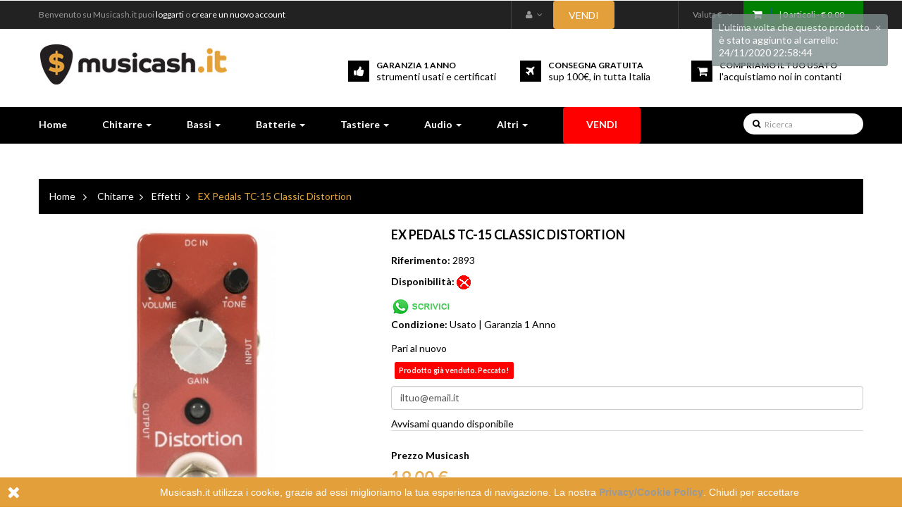

--- FILE ---
content_type: text/html; charset=utf-8
request_url: https://www.musicash.it/it/chitarre/effetti-chitarra/2827-EX-Pedals-TC-15-Classic-Distortion.html
body_size: 30263
content:
<!DOCTYPE HTML>
<!--[if lt IE 7]> <html class="no-js lt-ie9 lt-ie8 lt-ie7" lang="it-it"><![endif]-->
<!--[if IE 7]><html class="no-js lt-ie9 lt-ie8 ie7" lang="it-it"><![endif]-->
<!--[if IE 8]><html class="no-js lt-ie9 ie8" lang="it-it"><![endif]-->
<!--[if gt IE 8]> <html class="no-js ie9" lang="it-it"><![endif]-->
<html lang="it-it"  class="yellow" >
	    
	<head>
	<meta name="facebook-domain-verification" content="nxrvfj17h2gnwxl6yuscy8n47sm0rr" />
	<script id="Cookiebot" src="https://consent.cookiebot.com/uc.js" data-cbid="08d6d187-e8a5-4b8f-8bfe-1015625c7401" type="text/javascript" async></script>
		<meta charset="utf-8" />
		<title>EX Pedals TC-15 Classic Distortion | Effetti Ex Pedals</title>

	<meta data-module="adp-microdatos-opengraph-begin" />
	<meta property="og:url" content="https://www.musicash.it/it/chitarre/effetti-chitarra/2827-EX-Pedals-TC-15-Classic-Distortion.html" />

	
			<meta property="og:title" content="EX Pedals TC-15 Classic Distortion | Effetti Ex Pedals" />
		
			<meta property="og:description" content="L&#039;EX Pedals TC-15 Classic Distortion &egrave; un pedale distorsiore in formato mini dal suono distorto n&eacute; troppo aggressivo n&eacute; troppo morbido, facile da usare, con ..." />
		
			<meta property="og:site_name" content="Strumenti Musicali Usati Garantiti | Musicash.it" />
	
			<meta property="og:locale" content="it_it" />
		

									<meta property="og:locale:alternate" content="hr_hr" />
			
			<meta property="og:type" content="product" />

					<meta property="og:image" content="https://www.musicash.it/26084-large_default/EX-Pedals-TC-15-Classic-Distortion.jpg"/>
			<meta property="og:image:type" content="image/jpeg"/>
			<meta property="og:image:width" content="480"/>
			<meta property="og:image:height" content="480"/>
			<meta property="og:image:alt" content="EX Pedals TC-15 Classic Distortion | Effetti Ex Pedals"/>

		
		
			      	<meta property="product:brand" content="Ex Pedals" />
	 	
	 				<meta property="product:condition" content="used" />
		
												<meta property="product:price:amount" content="19.00" />
				<meta property="product:price:currency" content="EUR" />
					
		
	
	<!-- TwitterCard -->

	<meta name="twitter:card" content="summary_large_image">

			<meta name="twitter:title" content="EX Pedals TC-15 Classic Distortion | Effetti Ex Pedals">
	
			<meta name="twitter:description" content="L&#039;EX Pedals TC-15 Classic Distortion &egrave; un pedale distorsiore in formato mini dal suono distorto n&eacute; troppo aggressivo n&eacute; troppo morbido, facile da usare, con ...">
	
	
					<meta property="twitter:image" content="https://www.musicash.it/26084-large_default/EX-Pedals-TC-15-Classic-Distortion.jpg"/>
			<meta property="twitter:image:alt" content="EX Pedals TC-15 Classic Distortion | Effetti Ex Pedals"/>
		

	
	<meta name="twitter:site" content="Strumenti Musicali Usati Garantiti | Musicash.it">

	<meta name="twitter:creator" content="Strumenti Musicali Usati Garantiti | Musicash.it">

	<meta name="twitter:domain" content="https://www.musicash.it/it/chitarre/effetti-chitarra/2827-EX-Pedals-TC-15-Classic-Distortion.html">

	<meta data-module="adp-microdatos-opengraph-end" />

					<meta name="description" content="L&#039;EX Pedals TC-15 Classic Distortion è un pedale distorsiore in formato mini dal suono distorto né troppo aggressivo né troppo morbido, facile da usare, con ..." />
							<meta name="keywords" content="Effetti,Ex Pedals,EX Pedals TC-15 Classic Distortion" />
				<meta name="generator" content="PrestaShop" />
		<meta name="robots" content="index,follow" />
		<meta name="viewport" content="width=device-width, minimum-scale=0.25, maximum-scale=1.6, initial-scale=1.0" />		<meta name="apple-mobile-web-app-capable" content="yes" />
		<link rel="icon" type="image/vnd.microsoft.icon" href="/img/favicon.ico?1740997468" />
		<link rel="shortcut icon" type="image/x-icon" href="/img/favicon.ico?1740997468" />
									<link rel="stylesheet" href="https://www.musicash.it/themes/leo_rok/cache/v_122_ce9d95c5252723f33baeab70762edfe7_all.css" type="text/css" media="all" />
							<link rel="stylesheet" href="https://www.musicash.it/themes/leo_rok/cache/v_122_b05bd1bb1cbdc147d1e526fe345af4c7_print.css" type="text/css" media="print" />
										<script type="text/javascript">/* <![CDATA[ */;var CUSTOMIZE_TEXTFIELD=1;var FancyboxI18nClose='Chiudi';var FancyboxI18nNext='Successivo';var FancyboxI18nPrev='Precedente';var PS_CATALOG_MODE=false;var ajax_allowed=false;var ajaxsearch=true;var allowBuyWhenOutOfStock=false;var attribute_anchor_separator='-';var attributesCombinations=[];var availableLaterValue='';var availableNowValue='';var baseDir='https://www.musicash.it/';var baseUri='https://www.musicash.it/';var blocksearch_type='top';var comparator_max_item=0;var comparedProductsIds=[];var contentOnly=false;var currency={"id":1,"name":"Euro","iso_code":"EUR","iso_code_num":"978","sign":"\u20ac","blank":"1","conversion_rate":"1.000000","deleted":"0","format":"2","decimals":"1","active":"1","prefix":"","suffix":" \u20ac","id_shop_list":null,"force_id":false};var currencyBlank=1;var currencyFormat=2;var currencyRate=1;var currencySign='€';var currentDate='2026-01-22 12:11:44';var customerGroupWithoutTax=false;var customizationFields=false;var customizationId=null;var customizationIdMessage='Personalizzazione #';var default_eco_tax=0;var delete_txt='Cancellare';var displayList=false;var displayPrice=0;var doesntExist='Questa combinazione non esiste per questo prodotto. Si prega di selezionare un\'altra combinazione.';var doesntExistNoMore='Prodotto già venduto. Peccato!';var doesntExistNoMoreBut='con questi attributi ma è disponibile con gli altri.';var ecotaxTax_rate=0;var fieldRequired='Si prega di compilare tutti i campi obbligatori prima di salvare la personalizzazione.';var freeProductTranslation='Libero!';var freeShippingTranslation='Spedizione gratuita!';var generated_date=1769080304;var groupReduction=0;var hasDeliveryAddress=false;var idDefaultImage=26084;var id_lang=1;var id_product=2827;var img_dir='https://www.musicash.it/themes/leo_rok/img/';var img_prod_dir='https://www.musicash.it/img/p/';var img_ps_dir='https://www.musicash.it/img/';var instantsearch=false;var isGuest=0;var isLogged=0;var isMobile=false;var jqZoomEnabled=false;var mailalerts_already='Tu hai già un avviso per questo prodotto';var mailalerts_invalid='Il tuo indirizzo email non è valido';var mailalerts_placeholder='iltuo@email.it';var mailalerts_registered='Richiesta di notifica registrata';var mailalerts_url_add='https://www.musicash.it/it/module/mailalerts/actions?process=add';var mailalerts_url_check='https://www.musicash.it/it/module/mailalerts/actions?process=check';var maxQuantityToAllowDisplayOfLastQuantityMessage=0;var max_item='You cannot add more than 0 product(s) to the product comparison';var min_item='Si prega di selezionare almeno un prodotto';var minimalQuantity=1;var noTaxForThisProduct=true;var oosHookJsCodeFunctions=[];var page_name='product';var priceDisplayMethod=0;var priceDisplayPrecision=2;var productAvailableForOrder=true;var productBasePriceTaxExcl=19;var productBasePriceTaxExcluded=19;var productBasePriceTaxIncl=19;var productHasAttributes=false;var productPrice=19;var productPriceTaxExcluded=19;var productPriceTaxIncluded=19;var productPriceWithoutReduction=19;var productReference='2893';var productShowPrice=true;var productUnitPriceRatio=0;var product_fileButtonHtml='Scegli Il File';var product_fileDefaultHtml='Nessun documento selezionato';var product_specific_price=[];var quantitiesDisplayAllowed=false;var quantityAvailable=0;var quickView=true;var reduction_percent=0;var reduction_price=0;var removingLinkText='rimuovere questo prodotto dal mio carrello';var roundMode=2;var search_url='https://www.musicash.it/it/ricerca';var specific_currency=false;var specific_price=0;var static_token='7ca96cb28d96a85b078a3d5c91f4fe14';var stock_management=1;var taxRate=0;var toBeDetermined='Essere determinati';var token='7ca96cb28d96a85b078a3d5c91f4fe14';var uploading_in_progress='Caricamento in corso, per favore sii paziente.';var usingSecureMode=true;/* ]]> */</script>

						<script type="text/javascript" src="https://www.musicash.it/themes/leo_rok/cache/v_90_6d97104914553b36eabf97af86dc2056.js"></script>
							<link rel="stylesheet" type="text/css" href="https://www.musicash.it/themes/leo_rok/css/responsive.css"/>
				<link rel="stylesheet" type="text/css" href="https://www.musicash.it/themes/leo_rok/css/font-awesome.min.css"/>
		
<!-- Magic Zoom Plus Prestashop module version v5.9.0 [v1.6.42:v5.1.17] -->
<script type="text/javascript">/* <![CDATA[ */;window["mgctlbx$Pltm"]="Prestashop";/* ]]> */</script>
<link type="text/css" href="/modules/magiczoomplus/views/css/magiczoomplus.css" rel="stylesheet" media="screen" />
<link type="text/css" href="/modules/magiczoomplus/views/css/magiczoomplus.module.css" rel="stylesheet" media="screen" />
<script type="text/javascript" src="/modules/magiczoomplus/views/js/magiczoomplus.js"></script>
<script type="text/javascript" src="/modules/magiczoomplus/views/js/magictoolbox.utils.js"></script>
<script type="text/javascript">/* <![CDATA[ */;var mzOptions={'zoomWidth':'auto','zoomHeight':'auto','zoomPosition':'right','zoomDistance':15,'selectorTrigger':'click','transitionEffect':true,'lazyZoom':false,'rightClick':false,'zoomMode':'zoom','zoomOn':'hover','upscale':true,'smoothing':true,'variableZoom':false,'zoomCaption':'off','expand':'window','expandZoomMode':'zoom','expandZoomOn':'click','expandCaption':true,'closeOnClickOutside':true,'cssClass':'','hint':'once','textHoverZoomHint':'Hover to zoom','textClickZoomHint':'Click to zoom','textExpandHint':'Click to expand','textBtnClose':'Close','textBtnNext':'Next','textBtnPrev':'Previous'};/* ]]> */</script>
<script type="text/javascript">/* <![CDATA[ */;var mzMobileOptions={'zoomMode':'zoom','textHoverZoomHint':'Touch to zoom','textClickZoomHint':'Double tap to zoom','textExpandHint':'Tap to expand'};/* ]]> */</script>
<script type="text/javascript" src="/modules/magiczoomplus/views/js/common.js"></script>
<script type="text/javascript">/* <![CDATA[ */;var isPrestaShop15x=true;var isPrestaShop1541=true;var isPrestaShop156x=true;var isPrestaShop16x=true;var isPrestaShop17x=false;var mEvent='click';var originalLayout=true;var useMagicScroll=false;var scrollItems=3;var isProductMagicZoomReady=false;mzOptions['onZoomReady']=function(id){if(id=='MagicZoomPlusImageMainImage'){isProductMagicZoomReady=true;}}
var allowHighlightActiveSelectorOnUpdate=true;mzOptions['onUpdate']=function(id,oldA,newA){if(allowHighlightActiveSelectorOnUpdate){mtHighlightActiveSelector(newA);}
allowHighlightActiveSelectorOnUpdate=true;};/* ]]> */</script>
<script type="text/javascript" src="/modules/magiczoomplus/views/js/product.js"></script>

<script type="text/javascript" src="/modules/magiczoomplus/views/js/switch.js"></script>
<!-- @file modules\appagebuilder\views\templates\hook\header -->
<script type='text/javascript'>/* <![CDATA[ */;var leoOption={productNumber:1,productInfo:1,productTran:1,productCdown:1,productColor:1,}
$(document).ready(function(){var leoCustomAjax=new $.LeoCustomAjax();leoCustomAjax.processAjax();});/* ]]> */</script>

<!-- Open Graph -->
<meta property="og:image" content="https://www.musicash.it/26084/EX-Pedals-TC-15-Classic-Distortion.jpg" />
<meta property="og:image" content="https://www.musicash.it/26085/EX-Pedals-TC-15-Classic-Distortion.jpg" />
<meta property="og:image" content="https://www.musicash.it/26086/EX-Pedals-TC-15-Classic-Distortion.jpg" />
<meta property="og:image" content="https://www.musicash.it/26087/EX-Pedals-TC-15-Classic-Distortion.jpg" />
<meta property="og:image" content="https://www.musicash.it/26088/EX-Pedals-TC-15-Classic-Distortion.jpg" />
<meta property="og:image" content="https://www.musicash.it/26089/EX-Pedals-TC-15-Classic-Distortion.jpg" />
<meta property="og:type" content="website" />
<meta property="og:url" content="https://www.musicash.it/it/chitarre/effetti-chitarra/2827-EX-Pedals-TC-15-Classic-Distortion.html" />
<meta property="og:site_name" content="Strumenti Musicali Usati Garantiti | Musicash.it" />

<!-- Twitter Cards -->
<meta name="twitter:domain" content="www.musicash.it" />
<meta name="twitter:card" content="summary_large_image"><meta name="twitter:image:src" content="https://www.musicash.it/26084-thickbox_default/EX-Pedals-TC-15-Classic-Distortion.jpg">
<meta http-equiv="X-UA-Compatible" content="IE=edge,chrome=1" />
<meta http-equiv="cleartype" content="on" />
<meta http-equiv="x-dns-prefetch-control" value="on" />
<meta name="HandheldFriendly" content="true" />
<meta name="MobileOptimized" content="640" />
<meta name="apple-mobile-web-app-capable" content="yes" />
<meta name="apple-mobile-web-app-title" content="EX Pedals TC-15 Classic Distortion | Effetti Ex Pedals">
<link rel="dns-prefetch" href="//www.google-analytics.com" />
<link rel="dns-prefetch" href="//twitter.com" />
<link rel="dns-prefetch" href="//facebook.com" />
<link rel="dns-prefetch" href="//apis.google.com" />
<link rel="dns-prefetch" href="//fonts.googleapis.com" />
<link rel="dns-prefetch" href="//ssl.gstatic.com" />
<link rel="dns-prefetch" href="//www.musicash.it" />
			<script type="text/javascript">/* <![CDATA[ */;(window.gaDevIds=window.gaDevIds||[]).push('d6YPbH');(function(i,s,o,g,r,a,m){i['GoogleAnalyticsObject']=r;i[r]=i[r]||function(){(i[r].q=i[r].q||[]).push(arguments)},i[r].l=1*new Date();a=s.createElement(o),m=s.getElementsByTagName(o)[0];a.async=1;a.src=g;m.parentNode.insertBefore(a,m)})(window,document,'script','//www.google-analytics.com/analytics.js','ga');ga('create','G-C4Z22KZTKS','auto');ga('require','ec');/* ]]> */</script>

<script type="text/javascript">/* <![CDATA[ */;var gsr=gsr||new GsrModule('gsr');gsr.msgs={"delay":"Non avete inserito il campo di spostamento","fbId":"Non avete inserito il campo Facebook app ID","fbsecret":"Non avete inserito il campo Facebook secret","reviewDate":"Non hai impostato la data della recensione","title":"Non avete inserito il titolo","comment":"Non avete inserito il commento","report":"Non hai lasciato un commento associato alla recensione scorretta","rating":"Non avete selezionato il voto per il commento","checkreview":"Non hai selezionato alcuna recensione","email":"Non avete inserito il vostro indirizzo e-mail","status":"Non \u00e8 stata selezionata qualsiasi stato","vouchercode":"Non avete inserito il codice sconto","voucheramount":"Non avete inserito il codice sconto","voucherminimum":"L\u2019importo minimo non \u00e8 numerico","vouchermaximum":"L\u2019importo massimo non \u00e8 numerico","vouchervalidity":"Avete inserito 0 per la durata di validit\u00e0","tabTitle":{"1":"Non avete inserito il titolo per la lingua Italiano (Italian). Cliccate sulla nell'elenco a discesa delle lingue al fine di compilare correttamente tutti i campi della traduzione.","2":"Non avete inserito il titolo per la lingua Hrvatski (Croatian). Cliccate sulla nell'elenco a discesa delle lingue al fine di compilare correttamente tutti i campi della traduzione."}};gsr.sImgUrl='/modules/gsnippetsreviews/views/img/';gsr.sWebService='/modules/gsnippetsreviews/ws-gsnippetsreviews.php';/* ]]> */</script><meta name="google-site-verification" content="-newzdtZW2Y2LNLgl_PvzLgjqWJNnEcOODykQpE21V0" /><!-- Enable Facebook Pixels -->

<script>/* <![CDATA[ */;!function(f,b,e,v,n,t,s){if(f.fbq)return;n=f.fbq=function(){n.callMethod?n.callMethod.apply(n,arguments):n.queue.push(arguments)};if(!f._fbq)f._fbq=n;n.push=n;n.loaded=!0;n.version='2.0';n.queue=[];t=b.createElement(e);t.async=!0;t.src=v;s=b.getElementsByTagName(e)[0];s.parentNode.insertBefore(t,s)}(window,document,'script','//connect.facebook.net/en_US/fbevents.js');fbq('init','225189984602279');if(typeof window.pageview=='undefined'){fbq('track','PageView');}
window.pageview=1;/* ]]> */</script>

<!-- End Enable Facebook Pixels --><!-- Add To cart Pixel Call -->

<script type="text/javascript">/* <![CDATA[ */;$(document).ready(function(){$(document).on('click','.ajax_add_to_cart_button',function(e){pixelCall(getpixelvalueslist($(this)));});$(document).on('click','#add_to_cart button',function(e){pixelCall(getpixelvalue($(this)));});$("#add_to_cart input").click(function(){pixelCall(getpixelvalue($(this)));});function pixelCall(values){fbq('track','AddToCart',values);}
function getpixelvalueslist(object){var iv=0;if(typeof productPrice!='undefined'){iv=productPrice}else{iv=object.parents('.ajax_block_product').find('.price:eq(0)').text().replace(/\D/g,'');iv=iv.slice(0,-2)+'.'+iv.slice((iv.slice(0,-2).length));}
values={content_name:object.parents('.ajax_block_product').find('.product-name:eq(0)').attr('title'),value:iv,currency:'EUR',content_ids:[gup('id_product',object.attr('href'))],content_type:'product',product_catalog_id:'265889503843414',};return values;}
function getpixelvalue(object){var iv=0;if(typeof productPrice!='undefined'){iv=productPrice}else{iv=object.parents('#center_column').find('#our_price_display:eq(0)').text().replace(/\D/g,'');if(typeof iv=='undefined'){iv=object.parents('#center_column').find('.price:eq(0)').text().replace(/\D/g,'');}
iv=iv.slice(0,-2)+'.'+iv.slice((iv.slice(0,-2).length));}
values={content_name:object.parents('#center_column').find('h1:eq(0)').text(),value:iv,currency:'EUR',content_ids:['IT'+$("#buy_block").find("input[name=id_product]:eq(0)").val()],content_type:'product',product_catalog_id:'265889503843414',};return values;}
function gup(name,url){if(!url)url=location.href;name=name.replace(/[\[]/,"\\\[").replace(/[\]]/,"\\\]");var regexS="[\\?&]"+name+"=([^&#]*)";var regex=new RegExp(regexS);var results=regex.exec(url);return results==null?null:results[1];}});/* ]]> */</script>

<!-- End Add to cart pixel call -->
    <!-- Registration Pixel Call -->
    <script type="text/javascript">/* <![CDATA[ */;$(document).ready(function(){if($("#wishlist_button").length){$("#wishlist_button").click(function(e){trackWishlist();});}
if($("#wishlist_button_nopop").length){$("#wishlist_button_nopop").click(function(e){trackWishlist();});}
if($(".addToWishlist").length){$(".addToWishlist").click(function(e){trackWishlist();});}
function trackWishlist(){fbq('track','AddToWishlist');}});/* ]]> */</script>
    <!-- End Registration Pixel Call -->

<!-- Facebook Product Track -->

<script type="text/javascript">/* <![CDATA[ */;$(document).ready(function(){var combination='';if($("#idCombination").length==1){combination=$("#idCombination").val();MutationObserver=window.MutationObserver||window.WebKitMutationObserver;var observer=new MutationObserver(function(mutations,observer){console.log(mutations,observer);var combi=$("#idCombination").val();console.log('Combination '+combination+' combi '+combi);if(combination!=combi){combination=combi;trackViewContent();}});observer.observe(document.getElementById("idCombination"),{subtree:true,attributes:true});$("#idCombination").change(function(){console.log('changed');});}
trackViewContent();function trackViewContent(){fbq('track','ViewContent',{content_name:'EX Pedals TC-15 Classic Distortion',value:'19',currency:'EUR',content_type:'product',content_ids:['IT'+'2827'+(combination!=''?''+combination:'')],product_catalog_id:'265889503843414',});}});/* ]]> */</script>

<!-- END Facebook Product Track -->

<script type="text/javascript">/* <![CDATA[ */;var checkCaptchaUrl="/modules/eicaptcha/eicaptcha-ajax.php";var RecaptachKey="6LdMQ4QUAAAAAIpmwunBtlYgp3s1XOHcPodA-UBF";var RecaptchaTheme="light";/* ]]> */</script>
					<script src="https://www.google.com/recaptcha/api.js?onload=onloadCallback&render=explicit&hl=it-IT" async defer></script>
					<script type="text/javascript" src="/modules/eicaptcha//views/js/eicaptcha-modules.js"></script><!-- pinterest verification -->
<meta name="p:domain_verify" content="08ccf0644bed4bf9fdf3ec8d45613903"/>
	<!-- pinterest verification -->

<script defer type="text/javascript">/* <![CDATA[ */;function updateFormDatas()
{var nb=$('#quantity_wanted').val();var id=$('#idCombination').val();$('.paypal_payment_form input[name=quantity]').val(nb);$('.paypal_payment_form input[name=id_p_attr]').val(id);}
$(document).ready(function(){var baseDirPP=baseDir.replace('http:','https:');if($('#in_context_checkout_enabled').val()!=1)
{$(document).on('click','#payment_paypal_express_checkout',function(){$('#paypal_payment_form_cart').submit();return false;});}
var jquery_version=$.fn.jquery.split('.');if(jquery_version[0]>=1&&jquery_version[1]>=7)
{$('body').on('submit',".paypal_payment_form",function(){updateFormDatas();});}
else{$('.paypal_payment_form').live('submit',function(){updateFormDatas();});}
function displayExpressCheckoutShortcut(){var id_product=$('input[name="id_product"]').val();var id_product_attribute=$('input[name="id_product_attribute"]').val();$.ajax({type:"GET",url:baseDirPP+'/modules/paypal/express_checkout/ajax.php',data:{get_qty:"1",id_product:id_product,id_product_attribute:id_product_attribute},cache:false,success:function(result){if(result=='1'){$('#container_express_checkout').slideDown();}else{$('#container_express_checkout').slideUp();}
return true;}});}
$('select[name^="group_"]').change(function(){setTimeout(function(){displayExpressCheckoutShortcut()},500);});$('.color_pick').click(function(){setTimeout(function(){displayExpressCheckoutShortcut()},500);});if($('body#product').length>0){setTimeout(function(){displayExpressCheckoutShortcut()},500);}
var modulePath='modules/paypal';var subFolder='/integral_evolution';var fullPath=baseDirPP+modulePath+subFolder;var confirmTimer=false;if($('form[target="hss_iframe"]').length==0){if($('select[name^="group_"]').length>0)
displayExpressCheckoutShortcut();return false;}else{checkOrder();}
function checkOrder(){if(confirmTimer==false)
confirmTimer=setInterval(getOrdersCount,1000);}});/* ]]> */</script>
                                <link rel="stylesheet" href="/themes/leo_rok/css/customize/test33.css" type="text/css" media="all" />
                		                
				                
				<link rel="stylesheet" href="https://fonts.googleapis.com/css?family=Open+Sans:300,800,600&amp;subset=latin,latin-ext" type="text/css" media="all" />
		<link href='https://fonts.googleapis.com/css?family=Lato:400,700,900' rel='stylesheet' type='text/css'>
		<link href='https://fonts.googleapis.com/css?family=Oswald:400,700' rel='stylesheet' type='text/css'>
		<!--[if IE 8]>
		<script src="https://oss.maxcdn.com/libs/html5shiv/3.7.0/html5shiv.js"></script>
		<script src="https://oss.maxcdn.com/libs/respond.js/1.3.0/respond.min.js"></script>
		<![endif]-->
									<link rel="stylesheet" id="leo-dynamic-skin-css" href="/themes/leo_rok/css/skins/yellow/skin.css" type="text/css" media="all" />
						</head>
	<body id="product" class="product product-2827 product-EX-Pedals-TC-15-Classic-Distortion category-31 category-effetti-chitarra hide-left-column hide-right-column lang_it fullwidth header-default mt-ps-16x">
								<section id="page" data-column="col-xs-12 col-sm-6 col-md-4" data-type="grid">
			<!-- Header -->
			<header id="header" class="header-center">
				<section class="header-container">
					<div class="banner">
													<div class="container">							
												<!-- @file modules\appagebuilder\views\templates\hook\ApRow -->
    <div        class="row ApRow "
	                        style=""        >
        
                            <!-- @file modules\appagebuilder\views\templates\hook\ApColumn -->
<div    class="col-lg-12 col-md-12 col-sm-12 col-xs-12 col-sp-12 ApColumn "
		    >
                
    </div>
            </div>

													
							</div>
											</div>
					<div id="topbar">
													<div class="container">
														<!-- @file modules\appagebuilder\views\templates\hook\ApRow -->
    <div        class="row ApRow "
	                        style=""        >
        
                            <!-- @file modules\appagebuilder\views\templates\hook\ApColumn -->
<div    class="col-lg-12 col-md-12 col-sm-12 col-xs-12 col-sp-12 ApColumn "
		    >
                <!-- @file modules\appagebuilder\views\templates\hook\ApModule -->

<!-- MODULE Block cart -->
<div class="blockcart_top clearfix pull-right">
	<div id="cart" class="shopping_cart">
		<div class="media heading">
			<div class="cart-inner media-body">
				<a href="https://www.musicash.it/it/ordine-rapido" title="Visualizza il mio carrello della spesa" rel="nofollow">
					<span class="title-cart"></span>
					<span class="ajax_cart_quantity unvisible">0</span> |
					<span class="ajax_cart_total unvisible hidden-sp">
											</span>
					<span class="ajax_cart_product_empty ajax_cart_no_product">
						0 articoli - € 0.00
					</span>
					<span class="ajax_cart_product_txt unvisible hidden-sp"> 0 articolo</span>
					<span class="ajax_cart_product_txt_s unvisible hidden-sp"> 0 articoli</span>
					
									</a>
			</div>	
		</div>
					<div class="cart_block block exclusive">
				<div class="block_content">
					<!-- block list of products -->
					<div class="cart_block_list">
												<p class="cart_block_no_products">
							Nessun prodotto
						</p>
						
                                						<div class="cart-prices">
							<div class="cart-prices-line first-line">
								<span class="price cart_block_shipping_cost ajax_cart_shipping_cost unvisible">
																			 Essere determinati																	</span>
								<span class="unvisible">
									Spedizione
								</span>
							</div>
																					<div class="cart-prices-line last-line">
								<span class="price cart_block_total ajax_block_cart_total">0,00 €</span>
								<span>Totale</span>
							</div>
													</div>
						<p class="cart-buttons clearfix">
							<a id="button_order_cart" class="btn btn-warning button-medium button button-small pull-right" href="https://www.musicash.it/it/ordine-rapido" title="Cassa" rel="nofollow">
								<span>
									Cassa
								</span>
							</a>
						</p>
					</div>
				</div>
			</div><!-- .cart_block -->
			</div>
</div>

	<div id="layer_cart">
		<div class="clearfix">
			<div class="layer_cart_product col-xs-12 col-md-6">
				<span class="cross" title="Chiudi la finestra"></span>
				<h3>
					<i class="fa fa-ok"></i>Prodotto è stato aggiunto al tuo carrello
				</h3>
				<div class="product-image-container layer_cart_img">
				</div>
				<div class="layer_cart_product_info">
					<span id="layer_cart_product_title" class="product-name"></span>
					<span id="layer_cart_product_attributes"></span>
					<div>
						<strong class="dark">Quantità</strong>
						<span id="layer_cart_product_quantity"></span>
					</div>
					<div>
						<strong class="dark">Totale</strong>
						<span id="layer_cart_product_price"></span>
					</div>
				</div>
			</div>
			<div class="layer_cart_cart col-xs-12 col-md-6">
				<h4>
					<!-- Plural Case [both cases are needed because page may be updated in Javascript] -->
					<span class="ajax_cart_product_txt_s  unvisible">
						Ci sono <span class="ajax_cart_quantity">0</span> articoli nel tuo carrello.
					</span>
					<!-- Singular Case [both cases are needed because page may be updated in Javascript] -->
					<span class="ajax_cart_product_txt ">
						C'è 1 articolo nel carrello.
					</span>
				</h4>

				<div class="layer_cart_row">
					<strong class="dark">
						Totale prodotti
																					(Tasse incl.)
																		</strong>
					<span class="ajax_block_products_total">
											</span>
				</div>

				
                                
                                				<div class="layer_cart_row">
					<strong class="dark unvisible">
						Spedizione Totale&nbsp;(Tasse incl.)					</strong>
					<span class="ajax_cart_shipping_cost unvisible">
													 Essere determinati											</span>
				</div>
								<div class="layer_cart_row">
					<strong class="dark">
						Totale
																					(Tasse incl.)
																		</strong>
					<span class="ajax_block_cart_total">
											</span>
				</div>
				<div class="button-container">	
					<span class="continue btn btn-outline btn-sm button exclusive-medium" title="Continua a fare acquisti">
						<span>
							Continua a fare acquisti
						</span>
					</span>
					<a class="btn btn-outline btn-sm button pull-right" href="https://www.musicash.it/it/ordine-rapido" title="Vai alla cassa" rel="nofollow">
						<span>
							Vai alla cassa
						</span>
					</a>
				</div>
			</div>
		</div>
		<div class="crossseling"></div>
	</div> <!-- #layer_cart -->
	<div class="layer_cart_overlay"></div>

<!-- /MODULE Block cart -->

<!-- @file modules\appagebuilder\views\templates\hook\ApModule -->

<!-- Block currencies module -->

<div class="block-currencies popup-over pull-right e-scale">
	<div data-toggle="dropdown" class="popup-title">
		<a href="#">
																			<span>Valuta</span>&nbsp;€
									</a>
	</div>
	<div class="popup-content">
		<div id="currencies-block-top">
			<form id="setCurrency" action="/it/chitarre/effetti-chitarra/2827-EX-Pedals-TC-15-Classic-Distortion.html" method="post">
		 	
				<input type="hidden" name="id_currency" id="id_currency" value=""/>
				<input type="hidden" name="SubmitCurrency" value="" />
	 
				<ul id="first-currencies" class="currencies_ul toogle_content">
											<li >
							<a href="javascript:setCurrency(2);" rel="nofollow" title="Croatian Kuna">
								kn Croatian Kuna
							</a>
						</li>
											<li class="selected">
							<a href="javascript:setCurrency(1);" rel="nofollow" title="Euro">
								€ Euro
							</a>
						</li>
									</ul>
			</form>
		</div>
	</div>	
</div>


	
<!-- /Block currencies module -->

<!-- @file modules\appagebuilder\views\templates\hook\ApModule -->

<!-- Block user information module NAV  -->
<div class="header_user_info pull-right">
			<div class="header_info hidden-sm hidden-xs hidden-sp">Benvenuto su Musicash.it puoi <a href="https://www.musicash.it/login?back=my-account">loggarti</a> o <a href="https://www.musicash.it/login?back=my-account">creare un nuovo account</a></div><span class="vendih"><a href="https://www.musicash.it/vendi"><button type="button" class="btn btn-warning">Vendi</button></a></span>

		<div class="popup-over pull-left e-scale">
		<div data-toggle="dropdown" class="popup-title"><span><i class="fa fa-user"></i></span></div>	
		<div class="popup-content">
			<ul class="links">
									<li><a class="login" href="https://www.musicash.it/it/account" rel="nofollow" title="Accedi al tuo account cliente">
						<i class="fa fa-unlock-alt"></i>Registrati
					</a></li>
				
				<li>
					<a href="https://www.musicash.it/it/account" title="Il mio account"><i class="fa fa-user"></i>Il Mio Account</a>
				</li>
				<li class="last"><a href="https://www.musicash.it/it/ordine-rapido" title="Carrello" class="last"><i class="fa fa-share"></i>Carrello</a></li>
				<li class="first">
					<a id="wishlist-total" href="https://www.musicash.it/it/module/blockwishlist/mywishlist" title="I miei desideri!">
					<i class="fa fa-heart"></i>Lista dei desideri</a>
				</li>
				<li>
					<a href="https://www.musicash.it/it/confronto-prodotti" title="Confronta" rel="nofollow">
						<i class="fa fa-compress"></i>Confronta
					</a>
				</li>
			</ul>
		</div>
	</div>
</div>	

    </div>
            </div>

													</div>
											</div>
					<div id="header-main" class="header-left">
													<div class="container">
													<!-- @file modules\appagebuilder\views\templates\hook\ApRow -->
    <div        class="row ApRow "
	                        style=""        >
        
                            <!-- @file modules\appagebuilder\views\templates\hook\ApColumn -->
<div    class="header-logo col-lg-3 col-md-3 col-sm-3 col-xs-12 col-sp-12 ApColumn "
		    >
                <!-- @file modules\appagebuilder\views\templates\hook\ApGenCode -->

	                                        <a href="https://www.musicash.it/" title="Strumenti Musicali Usati Garantiti | Musicash.it">                                            <img class="logo img-responsive" src="https://www.musicash.it/img/musicashit-musica-per-le-tue-tasche-logo-1479063840.jpg" alt="Strumenti Musicali Usati Garantiti | Musicash.it" width="270" height="77"/>                                        </a>


    </div><!-- @file modules\appagebuilder\views\templates\hook\ApColumn -->
<div    class="hidden-xs hidden-sp col-lg-9 col-md-9 col-sm-9 col-xs-12 col-sp-12 ApColumn "
		    >
                <!-- @file modules\appagebuilder\views\templates\hook\ApGeneral -->
<div 
    class="ApHtml block">
	
    	<div class="block_content">
					<div class="box-services"><span class="iconbox pull-left"><span class="fa fa-shopping-cart"> </span></span><div class="media-body"><h4><a href="https://www.musicash.it/vendi" target="_blank">Compriamo il tuo usato</a></h4>l'acquistiamo noi in contanti</div></div><div class="box-services"><span class="iconbox pull-left"><span class="fa fa-plane"><a href="https://www.musicash.it/content/1-consegna-reso"> </a></span></span><div class="media-body"><h4><a href="https://www.musicash.it/content/1-consegna-reso">Consegna gratuita</a></h4>sup 100€, in tutta Italia</div></div><div class="box-services"><span class="iconbox pull-left"><span class="fa fa-thumbs-up"> </span></span><div class="media-body"><h4><a href="https://www.musicash.it/content/2-garanzia-prodotti">Garanzia 1 anno</a></h4>strumenti usati e certificati</div></div>
			</div>
	
</div>
    </div>
            </div>
<!-- @file modules\appagebuilder\views\templates\hook\ApRow -->
    <div        class="row fs-style fs-style1 ApRow has-bg bg-boxed"
	        data-bg=" no-repeat"                style="background: no-repeat;"        >
        
                            <!-- @file modules\appagebuilder\views\templates\hook\ApColumn -->
<div    class="col-lg-10 col-md-9 col-sm-12 col-xs-12 col-sp-12 ApColumn "
		    >
                <!-- @file modules\appagebuilder\views\templates\hook\ApModule -->

<div id="leo-megamenu" class="clearfix">
<nav id="cavas_menu"  class="sf-contener leo-megamenu">
    <div class="" role="navigation">
    <!-- Brand and toggle get grouped for better mobile display -->
        <div class="navbar-header">
            <button type="button" class="navbar-toggle btn-outline-inverse" data-toggle="collapse" data-target=".navbar-ex1-collapse">
                <span class="sr-only">Navigazione Toggle</span>
                <span class="fa fa-bars"></span>
            </button>
        </div>
        <!-- Collect the nav links, forms, and other content for toggling -->
        <div id="leo-top-menu" class="collapse navbar-collapse navbar-ex1-collapse">
            <ul class="nav navbar-nav megamenu"><li class="home" >
						<a href="http://www.musicash.it/it/" target="_self" class="has-category"><span class="menu-title">Home</span></a></li><li class="parent dropdown  " ><a class="dropdown-toggle has-category" data-toggle="dropdown" href="https://www.musicash.it/it/30-chitarre" target="_parent"><span class="menu-title">Chitarre</span><b class="caret"></b></a><div class="dropdown-menu level1"  ><div class="dropdown-menu-inner"><div class="row"><div class="mega-col col-sm-12" data-type="menu" ><div class="mega-col-inner "><ul><li class="  " ><a href="https://www.musicash.it/it/62-chitarre-classiche"><span class="menu-title">Chitarre Classiche</span></a></li><li class="  " ><a href="https://www.musicash.it/it/39-chitarre-acustiche"><span class="menu-title">Chitarre Acustiche</span></a></li><li class="  " ><a href="https://www.musicash.it/it/37-chitarre-elettriche"><span class="menu-title">Chitarre Elettriche</span></a></li><li class="  " ><a href="https://www.musicash.it/it/60-chitarre-semiacustiche"><span class="menu-title">Chitarre Semiacustiche</span></a></li><li class="  " ><a href="https://www.musicash.it/it/36-amplificatori-chitarra"><span class="menu-title">Amplificatori</span></a></li><li class="  " ><a href="https://www.musicash.it/it/31-effetti-chitarra"><span class="menu-title">Effetti</span></a></li><li class="  " ><a href="https://www.musicash.it/it/68-Componenti-e-Ricambi"><span class="menu-title">Componenti e Ricambi</span></a></li><li class="  " ><a href="https://www.musicash.it/it/33-accessori-chitarra"><span class="menu-title">Accessori</span></a></li></ul></div></div></div></div></div></li><li class="parent dropdown  " ><a class="dropdown-toggle has-category" data-toggle="dropdown" href="https://www.musicash.it/it/34-bassi" target="_self"><span class="menu-title">Bassi</span><b class="caret"></b></a><div class="dropdown-menu level1"  ><div class="dropdown-menu-inner"><div class="row"><div class="col-sm-12 mega-col" data-colwidth="12" data-type="menu" ><div class="inner"><ul><li class="  " ><a href="https://www.musicash.it/it/64-bassi-acustici"><span class="menu-title">Bassi Acustici</span></a></li><li class="  " ><a href="https://www.musicash.it/it/55-bassi-elettrici"><span class="menu-title">Bassi Elettrici</span></a></li><li class="  " ><a href="https://www.musicash.it/it/35-amplificatori-basso"><span class="menu-title">Amplificatori</span></a></li><li class="  " ><a href="https://www.musicash.it/it/56-effetti"><span class="menu-title">Effetti</span></a></li><li class="  " ><a href="https://www.musicash.it/it/30-chitarre"><span class="menu-title">Accessori</span></a></li></ul></div></div></div></div></div></li><li class="parent dropdown  " ><a class="dropdown-toggle has-category" data-toggle="dropdown" href="https://www.musicash.it/it/44-batterie-e-percussioni" target="_self"><span class="menu-title">Batterie</span><b class="caret"></b></a><div class="dropdown-menu level1"  ><div class="dropdown-menu-inner"><div class="row"><div class="col-sm-12 mega-col" data-colwidth="12" data-type="menu" ><div class="inner"><ul><li class="  " ><a href="https://www.musicash.it/it/51-batterie-acustiche"><span class="menu-title">Batterie Acustiche</span></a></li><li class="  " ><a href="https://www.musicash.it/it/45-batterie-elettroniche"><span class="menu-title">Batterie Elettroniche</span></a></li><li class="  " ><a href="https://www.musicash.it/it/49-rullanti"><span class="menu-title">Rullanti</span></a></li><li class="  " ><a href="https://www.musicash.it/it/47-meccaniche-e-hardware"><span class="menu-title">Meccaniche e Hardware</span></a></li><li class="  " ><a href="https://www.musicash.it/it/46-piatti"><span class="menu-title">Piatti</span></a></li><li class="  " ><a href="https://www.musicash.it/it/59-percussioni"><span class="menu-title">Percussioni</span></a></li><li class="  " ><a href="https://www.musicash.it/it/57-accessori"><span class="menu-title">Accessori</span></a></li></ul></div></div></div></div></div></li><li class="parent dropdown  " ><a class="dropdown-toggle has-category" data-toggle="dropdown" href="https://www.musicash.it/it/26-pianoforti-e-tastiere" target="_self"><span class="menu-title">Tastiere</span><b class="caret"></b></a><div class="dropdown-menu level1"  ><div class="dropdown-menu-inner"><div class="row"><div class="mega-col col-sm-12" data-type="menu" ><div class="mega-col-inner "><ul><li class="  " ><a href="https://www.musicash.it/it/52-pianoforti-digitali"><span class="menu-title">Pianoforti Digitali</span></a></li><li class="  " ><a href="https://www.musicash.it/it/58-tastiere"><span class="menu-title">Tastiere</span></a></li><li class="  " ><a href="https://www.musicash.it/it/50-sintetizzatori"><span class="menu-title">Sintetizzatori</span></a></li><li class="  " ><a href="https://www.musicash.it/it/27-master-e-controller"><span class="menu-title">Master e Controller</span></a></li><li class="  " ><a href="https://www.musicash.it/it/54-workstation"><span class="menu-title">Workstation</span></a></li><li class="  " ><a href="https://www.musicash.it/it/48-expander"><span class="menu-title">Expander</span></a></li><li class="  " ><a href="https://www.musicash.it/it/65-accessori"><span class="menu-title">Accessori</span></a></li></ul></div></div></div></div></div></li><li class="parent dropdown  " ><a class="dropdown-toggle has-category" data-toggle="dropdown" href="https://www.musicash.it/it/28-audio" target="_self"><span class="menu-title">Audio</span><b class="caret"></b></a><div class="dropdown-menu level1"  ><div class="dropdown-menu-inner"><div class="row"><div class="col-sm-12 mega-col" data-colwidth="12" data-type="menu" ><div class="inner"><ul><li class="  " ><a href="https://www.musicash.it/it/53-casse-e-monitor"><span class="menu-title">Casse e Monitor</span></a></li><li class="  " ><a href="https://www.musicash.it/it/29-mixer"><span class="menu-title">Mixer Analogici/Digitali</span></a></li><li class="  " ><a href="https://www.musicash.it/it/40-microfoni"><span class="menu-title">Microfoni Live/studio</span></a></li><li class="  " ><a href="https://www.musicash.it/it/43-effetti-e-processori"><span class="menu-title">Effetti e Processori</span></a></li><li class="  " ><a href="https://www.musicash.it/it/32-schede-audio"><span class="menu-title">Schede Audio</span></a></li><li class="  " ><a href="https://www.musicash.it/it/38-monitor-da-studio"><span class="menu-title">Monitor da Studio</span></a></li><li class="  " ><a href="https://www.musicash.it/it/42-attrezzatura-per-dj"><span class="menu-title">Attrezzatura per DJ</span></a></li><li class="  " ><a href="https://www.musicash.it/it/41-accessori-audio"><span class="menu-title">Accessori</span></a></li></ul></div></div></div></div></div></li><li class="parent dropdown  " ><a class="dropdown-toggle has-category" data-toggle="dropdown" href="#" target="_self"><span class="menu-title">Altri</span><b class="caret"></b></a><div class="dropdown-menu level1"  ><div class="dropdown-menu-inner"><div class="row"><div class="col-sm-12 mega-col" data-colwidth="12" data-type="menu" ><div class="inner"><ul><li class="  " ><a href="https://www.musicash.it/it/63-strumenti-a-corda"><span class="menu-title">Strumenti a corda</span></a></li><li class="  " ><a href="https://www.musicash.it/it/61-strumenti-a-fiato"><span class="menu-title">Strumenti a Fiato</span></a></li></ul></div></div></div></div></div></li><li class="vendi" >
						<a href="http://www.musicash.it/vendi" target="_self" class="has-category"><span class="menu-title">VENDI</span></a></li><li class="whatsapp" >
						<a href="https://api.whatsapp.com/send?phone=393926395511&text=Vorrei%20chiedere%20informazioni" target="_blank" class="has-category"><span class="hasicon menu-icon" style="background:url('https://www.musicash.it/themes/leo_rok/img/modules/leobootstrapmenu/icons/whatsapp.jpg') no-repeat;"></span></a></li></ul>
        </div>
    </div>
</nav>
</div>

<script type="text/javascript">/* <![CDATA[ */;var current_link="http://www.musicash.it/it/";var currentURL=window.location;currentURL=String(currentURL);currentURL=currentURL.replace("https://","").replace("http://","").replace("www.","").replace(/#\w*/,"");current_link=current_link.replace("https://","").replace("http://","").replace("www.","");isHomeMenu=0;if($("body").attr("id")=="index")isHomeMenu=1;$(".megamenu > li > a").each(function(){menuURL=$(this).attr("href").replace("https://","").replace("http://","").replace("www.","").replace(/#\w*/,"");if((currentURL==menuURL)||(currentURL.replace(current_link,"")==menuURL)||isHomeMenu){$(this).parent().addClass("active");return false;}});/* ]]> */</script>
<script type="text/javascript">/* <![CDATA[ */;(function($){$.fn.OffCavasmenu=function(opts){var config=$.extend({},{opt1:null,text_warning_select:"Si prega di selezionare Uno per rimuovere?",text_confirm_remove:"Sei sicuro di voler rimuovere le fila piè di pagina?",JSON:null},opts);this.each(function(){var $btn=$('#cavas_menu .navbar-toggle');var $nav=null;if(!$btn.length)
return;var $nav=$('<section id="off-canvas-nav" class="leo-megamenu"><nav class="offcanvas-mainnav" ><div id="off-canvas-button"><span class="off-canvas-nav"></span>Chiudere</div></nav></sections>');var $menucontent=$($btn.data('target')).find('.megamenu').clone();$("body").append($nav);$("#off-canvas-nav .offcanvas-mainnav").append($menucontent);$("#off-canvas-nav .offcanvas-mainnav").css('min-height',$(window).height()+30+"px");$("html").addClass("off-canvas");$("#off-canvas-button").click(function(){$btn.click();});$btn.toggle(function(){$("body").removeClass("off-canvas-inactive").addClass("off-canvas-active");},function(){$("body").removeClass("off-canvas-active").addClass("off-canvas-inactive");});});return this;}})(jQuery);$(document).ready(function(){jQuery("#cavas_menu").OffCavasmenu();$('#cavas_menu .navbar-toggle').click(function(){$('body,html').animate({scrollTop:0},0);return false;});});$(document.body).on('click','[data-toggle="dropdown"]',function(){if(!$(this).parent().hasClass('open')&&this.href&&this.href!='#'){window.location.href=this.href;}});/* ]]> */</script>


    </div><!-- @file modules\appagebuilder\views\templates\hook\ApColumn -->
<div    class="col-lg-2 col-md-3 col-sm-12 col-xs-12 col-sp-12 ApColumn "
		    >
                <!-- @file modules\appagebuilder\views\templates\hook\ApModule -->

<!-- Block search module TOP -->
<div id="search_block_top">
	<form id="searchbox" method="get" action="//www.musicash.it/it/ricerca" >
		<input type="hidden" name="controller" value="search" />
		<input type="hidden" name="orderby" value="position" />
		<input type="hidden" name="orderway" value="desc" />
		<input class="search_query form-control" type="text" id="search_query_top" name="search_query" placeholder="Ricerca" value="" />
		<button type="submit" name="submit_search" class="btn btn-outline-inverse fa fa-search">&nbsp;</button> 
	</form>
</div>
<!-- /Block search module TOP -->

    </div>
            </div>
													</div>
											</div>
				</section>
			</header>
			<div id="slideshow" class="clearfix">
									<div class="container">
									
									</div>
								
			</div>
			
			<!-- Content -->
			<section id="columns" class="columns-container">
									<div class="container">
					<div class="row">
				                               
                        												<!-- Center -->
						<section id="center_column" class="col-md-12">
													<div id="breadcrumb" class="clearfix">
								
<!-- Breadcrumb -->
<div class="breadcrumb clearfix">
	<a class="home" href="https://www.musicash.it/" title="Ritorna alla home">Home</i></a>
			<span class="navigation-pipe">&gt;</span>
					<span class="navigation_page"><span  ><a  href="https://www.musicash.it/it/30-chitarre" title="Chitarre" ><span >Chitarre</span></a></span><span class="navigation-pipe">></span><span  ><a  href="https://www.musicash.it/it/31-effetti-chitarra" title="Effetti" ><span >Effetti</span></a></span><span class="navigation-pipe">></span>EX Pedals TC-15 Classic Distortion</span>
			</div>
<!-- /Breadcrumb -->

							</div>
							

							<div  >
	<meta  content="https://www.musicash.it/it/chitarre/effetti-chitarra/2827-EX-Pedals-TC-15-Classic-Distortion.html">
	<div class="primary_block row">
					<div class="container">
				<div class="top-hr"></div>
			</div>
								<!-- left infos-->  
		<div class="pb-left-column col-xs-12 col-sm-12 col-md-5">
			<!-- product img-->        
			<div id="image-block" class="clearfix"><div class="hidden-important">
				<div class="p-label">
														</div>
									<span id="view_full_size">
													<img id="bigpic" class="img-responsive"  src="https://www.musicash.it/26084-large_default/EX-Pedals-TC-15-Classic-Distortion.jpg" title="EX Pedals TC-15 Classic Distortion" alt="EX Pedals TC-15 Classic Distortion" width="480" height="480"/>
															<span class="span_link no-print status-enable"></span>
																		</span>
							</div><!-- Begin magiczoomplus -->
<div class="MagicToolboxContainer selectorsBottom minWidth">
    <style>
div.MagicToolboxSelectorsContainer .selector-max-height {
    max-height: 98px !important;
    max-width: 98px !important;
}
</style><div class="magic-slide mt-active" data-magic-slide="zoom"><a id="MagicZoomPlusImageMainImage"  class="MagicZoom" href="https://www.musicash.it/26084-thickbox_default/EX-Pedals-TC-15-Classic-Distortion.jpg" title="EX Pedals TC-15 Classic Distortion" data-options="rightClick:true;"><img itemprop="image" src="https://www.musicash.it/26084-large_default/EX-Pedals-TC-15-Classic-Distortion.jpg"   alt="EX Pedals TC-15 Classic Distortion" /></a></div><div class="magic-slide" data-magic-slide="360"></div></div>
<!-- End magiczoomplus -->
</div> <!-- end image-block -->
							<!-- thumbnails -->
				<div id="views_block" class="clearfix ">
											<span class="view_scroll_spacer">
							<a id="view_scroll_left" class="" title="Altre viste" href="javascript:{}">
								Precedente
							</a>
						</span>
										<div id="thumbs_list">
						<ul id="thumbs_list_frame">
																																																						<li id="thumbnail_26084">
									<a class="magictoolbox-selector active-selector" data-thumb-id="26084" onclick="return false;" data-magic-slide-id="zoom" data-zoom-id="MagicZoomPlusImageMainImage" href="https://www.musicash.it/26084-thickbox_default/EX-Pedals-TC-15-Classic-Distortion.jpg"  data-image="https://www.musicash.it/26084-large_default/EX-Pedals-TC-15-Classic-Distortion.jpg"><img id="thumb_26084" src="https://www.musicash.it/26084-small_default/EX-Pedals-TC-15-Classic-Distortion.jpg"  alt="" /></a>
								</li>
																																																<li id="thumbnail_26085">
									<a class="magictoolbox-selector" data-thumb-id="26085" onclick="return false;" data-magic-slide-id="zoom" data-zoom-id="MagicZoomPlusImageMainImage" href="https://www.musicash.it/26085-thickbox_default/EX-Pedals-TC-15-Classic-Distortion.jpg"  data-image="https://www.musicash.it/26085-large_default/EX-Pedals-TC-15-Classic-Distortion.jpg"><img id="thumb_26085" src="https://www.musicash.it/26085-small_default/EX-Pedals-TC-15-Classic-Distortion.jpg"  alt="" /></a>
								</li>
																																																<li id="thumbnail_26086">
									<a class="magictoolbox-selector" data-thumb-id="26086" onclick="return false;" data-magic-slide-id="zoom" data-zoom-id="MagicZoomPlusImageMainImage" href="https://www.musicash.it/26086-thickbox_default/EX-Pedals-TC-15-Classic-Distortion.jpg"  data-image="https://www.musicash.it/26086-large_default/EX-Pedals-TC-15-Classic-Distortion.jpg"><img id="thumb_26086" src="https://www.musicash.it/26086-small_default/EX-Pedals-TC-15-Classic-Distortion.jpg"  alt="" /></a>
								</li>
																																																<li id="thumbnail_26087">
									<a class="magictoolbox-selector" data-thumb-id="26087" onclick="return false;" data-magic-slide-id="zoom" data-zoom-id="MagicZoomPlusImageMainImage" href="https://www.musicash.it/26087-thickbox_default/EX-Pedals-TC-15-Classic-Distortion.jpg"  data-image="https://www.musicash.it/26087-large_default/EX-Pedals-TC-15-Classic-Distortion.jpg"><img id="thumb_26087" src="https://www.musicash.it/26087-small_default/EX-Pedals-TC-15-Classic-Distortion.jpg"  alt="" /></a>
								</li>
																																																<li id="thumbnail_26088">
									<a class="magictoolbox-selector" data-thumb-id="26088" onclick="return false;" data-magic-slide-id="zoom" data-zoom-id="MagicZoomPlusImageMainImage" href="https://www.musicash.it/26088-thickbox_default/EX-Pedals-TC-15-Classic-Distortion.jpg"  data-image="https://www.musicash.it/26088-large_default/EX-Pedals-TC-15-Classic-Distortion.jpg"><img id="thumb_26088" src="https://www.musicash.it/26088-small_default/EX-Pedals-TC-15-Classic-Distortion.jpg"  alt="" /></a>
								</li>
																																																<li id="thumbnail_26089" class="last">
									<a class="magictoolbox-selector" data-thumb-id="26089" onclick="return false;" data-magic-slide-id="zoom" data-zoom-id="MagicZoomPlusImageMainImage" href="https://www.musicash.it/26089-thickbox_default/EX-Pedals-TC-15-Classic-Distortion.jpg"  data-image="https://www.musicash.it/26089-large_default/EX-Pedals-TC-15-Classic-Distortion.jpg"><img id="thumb_26089" src="https://www.musicash.it/26089-small_default/EX-Pedals-TC-15-Classic-Distortion.jpg"  alt="" /></a>
								</li>
																			</ul>
<script type="text/javascript">/* <![CDATA[ */;var videoThumbIDs=[];if(typeof(combinationImages)!="undefined"){for(var combId in combinationImages){}};/* ]]> */</script>
					</div> <!-- end thumbs_list -->
											<a id="view_scroll_right" title="Altre viste" href="javascript:{}">
							Il Prossimo
						</a>
									</div> <!-- end views-block -->
				<!-- end thumbnails -->
										<p class="resetimg clear no-print">
					<span id="wrapResetImages" style="display: none;">
						<a href="https://www.musicash.it/it/chitarre/effetti-chitarra/2827-EX-Pedals-TC-15-Classic-Distortion.html" data-id="resetImages">
							<i class="fa fa-repeat"></i>
							Mostra tutte le immagini
						</a>
					</span>
				</p>
					</div> <!-- end pb-left-column -->
		<!-- end left infos-->
		<!-- center infos -->
		<div class="pb-center-column col-xs-12 col-sm-12 col-md-7">
						<h1 >EX Pedals TC-15 Classic Distortion</h1>
			
<!-- GSR - Product review block -->
<!-- /GSR - Product review block -->
<div class="videos_wrapper row">
	<div class="col-lg-12">
        	</div>
</div>
<script type="text/javascript">/* <![CDATA[ */;$(document).ready(function(){$(".product_video").click(function(){var video_type=$(this).attr('href');if(video_type.indexOf("vimeo")>-1){$.fancybox({'hideOnContentClick':false,'autoScale':false,'transitionIn':'none','transitionOut':'none',autoSize:false,'title':this.title,'maxWidth':800,'maxHeight':600,'width':'70%','height':'70%','href':this.href.replace(new RegExp("([0-9])","i"),'moogaloop.swf?clip_id=$1'),'type':'swf','swf':{'wmode':'transparent','allowfullscreen':'true'}});}else{$.fancybox({'hideOnContentClick':false,'autoScale':false,'transitionIn':'none','transitionOut':'none',autoSize:false,'title':this.title,'maxWidth':800,'maxHeight':600,'width':'70%','height':'70%','href':this.href.replace(new RegExp("watch\\?v=","i"),'v/'),'type':'swf','swf':{'wmode':'transparent','allowfullscreen':'true'}});}
return false;});});/* ]]> */</script>			<p id="product_reference">
				<label>Riferimento: </label>
				<span class="editable"  content="2893">2893</span>
			</p>
			<div class="dispo">
					<p class="dispo_semaforo"					<span class="editable"><span style="color:black;font-weight:bold">Disponibilità:</span><span> <img src="https://www.musicash.it/img/non-disponibile.gif" title="Non disponibile" alt="Non Disponibile" /></span>
					</p>
                					</div> <!-- dispo -->
					<a href="https://api.whatsapp.com/send?phone=393926395511&text=Vorrei%20chiedere%20informazioni%20per%20il%20prodotto%20--EX Pedals TC-15 Classic Distortion" target="_blank"><span class="editable"> <img src="https://www.musicash.it/img/whatsapp.png" title="Contattaci su whatsapp" alt="Contattaci su whatsapp" /> </span></a>
						<p id="product_condition">
				<label>Condizione: </label>
									<link  href="http://schema.org/UsedCondition"/>
					<span class="editable">Usato | Garanzia 1 Anno</span>
							</p>
			

							<div id="short_description_block">
											<div id="short_description_content" class="rte align_justify" ><p>Pari al nuovo</p>
</div>
					
					
					<!---->
				</div> <!-- end short_description_block -->
									<!-- availability or doesntExist -->
			<p id="availability_statut">
				
				<span id="availability_value" class="label label-danger">Prodotto gi&agrave; venduto. Peccato!</span>
			</p>
											<p class="warning_inline" id="last_quantities" style="display: none" >Attenzione: Ultimi articoli in magazzino!</p>
						<p id="availability_date" style="display: none;">
				<span id="availability_date_label">Data di disponibilit&agrave;:</span>
				<span id="availability_date_value"></span>
			</p>
			<!-- Out of stock hook -->
			<div id="oosHook">
				<!-- MODULE MailAlerts -->
			<p class="form-group">
			<input type="text" id="oos_customer_email" name="customer_email" size="20" value="iltuo@email.it" class="mailalerts_oos_email form-control" />
    	</p>
    	<a href="#" title="Avvisami quando disponibile" id="mailalert_link" rel="nofollow">Avvisami quando disponibile</a>
	<span id="oos_customer_email_result" style="display:none; display: block;"></span>

<!-- END : MODULE MailAlerts -->
			</div>
			
		
		</div>
		<!-- end center infos-->
		<!-- pb-right-column-->
		<div class="pb-right-column col-xs-12 col-sm-12 col-md-7">
						<!-- add to cart form-->
			<form id="buy_block" action="https://www.musicash.it/it/carrello" method="post">
				<!-- hidden datas -->
				<p class="hidden">
					<input type="hidden" name="token" value="7ca96cb28d96a85b078a3d5c91f4fe14" />
					<input type="hidden" name="id_product" value="2827" id="product_page_product_id" />
					<input type="hidden" name="add" value="1" />
					<input type="hidden" name="id_product_attribute" id="idCombination" value="" />
				</p>
				<div class="box-info-product">
					<div class="content_prices clearfix">
													<!-- prices -->
							<div class="price">
								<label>Prezzo Musicash </label><p class="our_price_display"   ><span id="our_price_display" class="price"  content="19">19,00 €</span> <meta  content="EUR" /></p>
								<p id="reduction_percent"  style="display:none;"><span id="reduction_percent_display"></span></p>
								<p id="old_price" class="hidden"><span id="old_price_display"><span class="price"></span> </span></span></p>
								<p id="reduction_amount"  style="display:none"><span id="reduction_amount_display">Risparmi </p>

															</div> <!-- end prices -->
																											 
						
                        
						<div class="clear"></div>
					</div> <!-- end content_prices -->
					<div class="product_attributes clearfix">
											<div class="blink">		
<script>/* <![CDATA[ */;var value=Math.floor(Math.random()*4)+1;document.write("Altri "+value+" utenti stanno visualizzando ");/* ]]> */</script>
</div>	
						<div class="box-cart-bottom">
						<div class="unvisible">
							<p id="add_to_cart" class="buttons_bottom_block no-print">
								<button type="submit" name="Submit" class="exclusive btn btn-outline">
									<span><i class="fa fa-plus-circle"></i>Aggiungi al carrello</span>
								</button>
							</p>
						</div>
						</div> <!-- end box-cart-bottom -->
                        
						<!-- quantity wanted -->
												<p id="quantity_wanted_p" style="display: none;">
							
							
							<a href="#" data-field-qty="qty" class="btn status-enable button-minus btn-sm product_quantity_down">
								<i class="fa fa-minus"></i>
							</a>
							<input type="number" min="1" name="qty" id="quantity_wanted" class="text form-control" value="1" />
							<a href="#" data-field-qty="qty" class="btn status-enable button-plus btn-sm product_quantity_up">
								<i class="fa fa-plus"></i>
							</a>
							<span class="clearfix"></span>
						</p>
												<!-- minimal quantity wanted -->
						<p id="minimal_quantity_wanted_p" style="display: none;">
							La quantit&agrave; di ordine minimo per il prodotto &egrave; <b id="minimal_quantity_label">1</b>
						</p>
											</div> <!-- end product_attributes -->
                                                   
<p> <h2><a href="https://www.musicash.it/it/31-effetti-chitarra">Effetti</a> <a href="https://www.musicash.it/it/97_ex-pedals">Ex Pedals</a></h2></p>
											<!-- usefull links-->
				

						<ul id="usefull_link_block" class="clearfix no-print">
							
<!-- GSR - Product review block -->
<!-- /GSR - Product review block -->
							<li class="print">
								<a href="javascript:print();">
									Stampa
								</a>
							</li>
						</ul>
										<div class="box-cart-bottom">
						
						
<!-- GSR - Product review block -->
<!-- /GSR - Product review block -->
					</div> <!-- end box-cart-bottom -->

				</div> <!-- end box-info-product -->
			</form>
					</div> <!-- end pb-right-column-->
	</div> <!-- end primary_block -->
	                            <script type="text/javascript">/* <![CDATA[ */;$(document).ready(function(){$('.more_info_block .page-product-heading li:first, .more_info_block .tab-content section:first').addClass('active');});/* ]]> */</script>
<ul class="nav nav-tabs tab-info page-product-heading">
										<li class="active"><a href="#tab2" data-toggle="tab">Dettaglio prodotto</a></li>
						                        				    <li><a id="product_extra_tab_1" href="#idTab21" role="tab" data-toggle="tab">FAQ (Domande Frequenti)</a></li>
<!-- GSR - Product Review Tab title --><li><a id="more_info_tab_reviews" href="#idTab9999" data-toggle="tab" >Recensione (0)</a></li><!-- /GSR - Product Review Tab title -->
									
                                                                                                                                		</ul>
		<div class="tab-content page-product-content">
					
					<!-- More info -->
			<section id="tab2" class="tab-pane page-product-box active">
				
					<!-- full description -->
					<div  class="rte"><p>L'EX Pedals TC-15 Classic Distortion è un pedale <a href="https://www.musicash.it/31-effetti-chitarra">distorsiore</a> in formato mini dal suono distorto né troppo aggressivo né troppo morbido, facile da usare, con un'ottima resa timbrica e dinamica</p>

<p><strong>Dimensioni e peso</strong>:  8 X 3 X 4 cm, peso 0,2 KG </p>

<p><strong>Condizioni estetiche:</strong> Ottime, quasi pari al nuoo</p>

<p><strong>Funzionalità</strong>: perfetta</p>

<p><strong>Accessori</strong>: imballo</p>
</div>
			</section>
			<!--end  More info -->
						<!--HOOK_PRODUCT_TAB -->		
                        <div id="idTab21" class="tab-pane fade in">
        <h3>Come fate a offrire prezzi cos&igrave; bassi?</h3>
Vendiamo solo strumenti musicali usati, certificati e testati da noi e in garanzia un anno. Abbiamo anche strumenti ex demo che acquistiamo direttamente presso i distributori nazionali: questo ci permette di offrire prezzi davvero unici
<h3><br />La consegna &egrave; gratuita anche per i prodotti sotto i 100&euro;?</h3>
La spedizione &egrave; gratuita per ordini superiori a 99&euro; e costa 8&euro; per ordini inferiori
<h3><br />&Egrave; la prima volta che faccio un ordine online, cosa devo fare?</h3>
E' molto facile, ti bastano pochi passi: dopo aver cliccato su un prodotto, si entra nella Scheda Prodotto: qui trovi il pulsante "Aggiungi al Carrello": cliccando, il prodotto viene inserito nel carrello. Ora puoi continuare lo shopping o cliccare su &ldquo;Vai alla cassa&rdquo;. Dalla qui inserisci i tuoi dati (o ti registri con log-in con Facebook) e procedi con la scelta della modalit&agrave; di pagamento e del luogo dove vuoi ricevere i prodotti e alla fine puoi confermare definitivamente l'ordine. Se tutto &egrave; andato a buon fine ricevi una mail che riepiloga il tuo primo ordine con tutti i prodotti ordinati e i relativi costi e le informazioni sul pagamento (in caso di pagamento anticipato).<br />Al secondo ordine verrai invece 'riconosciuto' e la procedura sar&agrave; molto pi&ugrave; veloce. Una volta partito l&rsquo;ordine riceverai il tracking GLS per seguirne la spedizione.
<h3><br />Ho ordinato, ora cosa succede?</h3>
Se hai scelto di pagare in contrassegno, con carta di credito o Paypal l'ordine verr&agrave; processato subito. Se hai scelto di pagare con Bonifico Bancario i tempi sono leggermente pi&ugrave; lunghi poich&eacute; attenderemo la ricezione del pagamento. Non appena viene riscontrato l'accredito dell'importo sul conto corrente, vengono sbloccate le procedure di fatturazione e consegna.<br />Come sempre &egrave; possibile monitorare lo stato degli ordini nella tua area riservata (accessibile dopo aver inserito e-mail e password) cliccando su "I miei ordini".<br />E' possibile effettuare un ordine come azienda o professionista ricevendo fattura? <br />Certo, per effettuare un acquisto come azienda o professionista &egrave; sufficiente inserire i dati relativi alla propria Ragione Sociale e Partita IVA tra i dati personali.<br />
<h3><br />I prezzi sono IVA inclusa?</h3>
S&igrave;, sempre. Non avrai altre sorprese, anche perch&eacute; la spedizione &egrave; sempre gratuita.<br />&Egrave; possibile ritirare lo strumento musicale che ho comprato presso un negozio?<br />Attualmente no. Effettuiamo consegne solamente al domicilio che ci dirai, con Corriere Assicurato.<br />
<h3><br />Lo strumento che ho acquistato non soddisfa le mie aspettative posso restituirlo?</h3>
Puoi restituire lo strumento acquistato avvalendoti del diritto di recesso previsto dalla legge, come descritto nel dettaglio&nbsp;<a href="https://www.musicash.it/content/1-consegna-reso">qui</a><br />
<h3><br />Posso acquistare da Musicash se vivo all&rsquo;estero?</h3>
S&igrave;, ma solo nei Paesi dell&rsquo;Unione Europea. La spedizione Europea ha un costo fisso di <strong>&euro; 20</strong>
<h3><br />Quali metodi di pagamento accettate?</h3>
Tutti i principali: bonifico, contrassegno, carta di credito, Paypal<br />
<h3><br />Posso fare un regalo utilizzando Musicash?</h3>
Certo, basta scegliere come "Indirizzo di spedizione" i dati del destinatario del regalo. Al pacchetto non viene allegata la fattura, che invece &egrave; sempre disponibile online nella tua area riservata. Ovviamente, non &egrave; possibile utilizzare il metodo di pagamento CONTRASSEGNO<br /><br />
<h3>Ho uno strumento musicale usato, come faccio a venderlo a voi e ricevere la somma in contanti?</h3>
Partendo da <a href="https://www.musicash.it" target="_blank">www.musicash.it</a>, clicca sul pulsante <a href="https://www.musicash.it/vendi">VENDI</a>&nbsp;e nella pagina successiva troverai le indicazioni (descrizione dell&rsquo;oggetto, carica foto, ecc). A questo punto il nostro team di esperti potr&agrave; fornirti una valutazione di mercato, gratuita e senza impegno, del tuo strumento e inviartela per email entro 24 ore.<br />Se confermi la nostra valutazione, sarai contattato per concordare data ed orari da fornire al Corriere GLS per il ritiro dello strumento (a nostre spese) e riceverai tutte le informazioni per la spedizione.
    </div>
			<!-- GSR - Product Review Tab content -->
		
				<div id="idTab9999" class="page-product-box tab-pane">
		
				<a name="anchorReview" id="anchorReview"></a>
		<div id="gsr" class="rte">
							<p class="align_center">
				<a class="fancybox.ajax" id="reviewTabForm" href="/modules/gsnippetsreviews/ws-gsnippetsreviews.php?sAction=display&sType=review&iProductId=2827&sURI=%2Fit%2Fchitarre%2Feffetti-chitarra%2F2827-EX-Pedals-TC-15-Classic-Distortion.html&btKey=34ec12f0d767b599b2cb95d0317a7db8" rel="nofollow">Sii il primo a scrivere la tua recensione !</a>
			</p>
			
			<script type="text/javascript">/* <![CDATA[ */;$(document).ready(function(){$("a#reviewTabForm").fancybox({'hideOnContentClick':false,'beforeClose':function(){document.location.href="https://www.musicash.it/it/chitarre/effetti-chitarra/2827-EX-Pedals-TC-15-Classic-Distortion.html"}});});/* ]]> */</script>
			
				</div>
		</div>
		<!-- /GSR - Product Review Tab content -->
			<!--end HOOK_PRODUCT_TAB -->
				
		<!-- description & features -->
												</div>
		                <div class="page-product-box blockproductscategory products_block block ">
	<h4 class="page-subheading productscategory_h3">Prodotti Correlati</h4>
	<div id="productscategory_list" class="clearfix product_list grid">
										<div class="block_content">
		<div class=" carousel slide" id="blockproductscategory">
				
			<a class="carousel-control left" href="#blockproductscategory"   data-slide="prev">&lsaquo;</a>
			<a class="carousel-control right" href="#blockproductscategory"  data-slide="next">&rsaquo;</a>
						<div class="carousel-inner">
										<div class="item active">
																	  <div class="row clearfix">
													<div class="col-sm-3 col-xs-12 product_block ajax_block_product product-list-default">
								                                <div class="product-container product-block"  ><div class="left-block">
<!-- @file modules\appagebuilder\views\templates\front\products\image_container -->
<div class="product-image-container image">
	<div class="leo-more-info hidden-xs" data-idproduct="4135"></div>
		<a class="product_img_link"	href="https://www.musicash.it/it/chitarre/effetti-chitarra/4135-Boss-PH-3-Phase-Shifter.html" title="Boss PH-3 Phase Shifter" >
			<img class="replace-2x img-responsive" src="https://www.musicash.it/66357-home_default/Boss-PH-3-Phase-Shifter.jpg" alt="Boss PH-3 Phase Shifter" title="Boss PH-3 Phase Shifter"   />
			<span class="product-additional" data-idproduct="4135"></span>
		</a>
							<div   >
									<meta  content="EUR" />
										
					
							</div>
				</div>


<div class="box-buttons">
<!-- @file modules\appagebuilder\views\templates\front\products\add_to_cart -->
						<a class="button ajax_add_to_cart_button btn btn-default" href="http://www.musicash.it/it/carrello?add=1&amp;id_product=4135&amp;token=7ca96cb28d96a85b078a3d5c91f4fe14" rel="nofollow" title="Aggiungi al carrello" data-id-product="4135">
				<i class="fa fa-shopping-cart"></i>
			</a>
			


<!-- @file modules\appagebuilder\views\templates\front\products\quick_view -->
	<a class="quick-view" href="https://www.musicash.it/it/chitarre/effetti-chitarra/4135-Boss-PH-3-Phase-Shifter.html" data-link="https://www.musicash.it/it/chitarre/effetti-chitarra/4135-Boss-PH-3-Phase-Shifter.html">
		<i class="fa fa-eye"></i>
	</a>



<!-- @file modules\appagebuilder\views\templates\front\products\wishlist -->




<!-- @file modules\appagebuilder\views\templates\front\products\compare -->


</div></div><div class="right-block"><div class="product-meta">
<!-- @file modules\appagebuilder\views\templates\front\products\name -->
<h5  class="name">
		<a class="product-name" href="https://www.musicash.it/it/chitarre/effetti-chitarra/4135-Boss-PH-3-Phase-Shifter.html" title="Boss PH-3 Phase Shifter"  >
		Boss PH-3 Phase Shifter
	</a>
</h5>



<!-- @file modules\appagebuilder\views\templates\front\products\description -->
<p class="product-desc" >
	Ottime condizioni
</p>



<!-- @file modules\appagebuilder\views\templates\front\products\price -->
    <div    class="content_price">
                    <span  class="price product-price">
                79,00 €            </span>
                    <meta  content="EUR" />
                        
            
            </div>
</div></div></div>
            							</div>
																								<div class="col-sm-3 col-xs-12 product_block ajax_block_product product-list-default">
								                                <div class="product-container product-block"  ><div class="left-block">
<!-- @file modules\appagebuilder\views\templates\front\products\image_container -->
<div class="product-image-container image">
	<div class="leo-more-info hidden-xs" data-idproduct="4221"></div>
		<a class="product_img_link"	href="https://www.musicash.it/it/chitarre/effetti-chitarra/4221-Digitech-Trio-Band-Creator.html" title="Digitech Trio+ Band Creator" >
			<img class="replace-2x img-responsive" src="https://www.musicash.it/67567-home_default/Digitech-Trio-Band-Creator.jpg" alt="Digitech Trio+ Band Creator" title="Digitech Trio+ Band Creator"   />
			<span class="product-additional" data-idproduct="4221"></span>
		</a>
							<div   >
									<meta  content="EUR" />
										
					
							</div>
				</div>


<div class="box-buttons">
<!-- @file modules\appagebuilder\views\templates\front\products\add_to_cart -->
						<a class="button ajax_add_to_cart_button btn btn-default" href="http://www.musicash.it/it/carrello?add=1&amp;id_product=4221&amp;token=7ca96cb28d96a85b078a3d5c91f4fe14" rel="nofollow" title="Aggiungi al carrello" data-id-product="4221">
				<i class="fa fa-shopping-cart"></i>
			</a>
			


<!-- @file modules\appagebuilder\views\templates\front\products\quick_view -->
	<a class="quick-view" href="https://www.musicash.it/it/chitarre/effetti-chitarra/4221-Digitech-Trio-Band-Creator.html" data-link="https://www.musicash.it/it/chitarre/effetti-chitarra/4221-Digitech-Trio-Band-Creator.html">
		<i class="fa fa-eye"></i>
	</a>



<!-- @file modules\appagebuilder\views\templates\front\products\wishlist -->




<!-- @file modules\appagebuilder\views\templates\front\products\compare -->


</div></div><div class="right-block"><div class="product-meta">
<!-- @file modules\appagebuilder\views\templates\front\products\name -->
<h5  class="name">
		<a class="product-name" href="https://www.musicash.it/it/chitarre/effetti-chitarra/4221-Digitech-Trio-Band-Creator.html" title="Digitech Trio+ Band Creator"  >
		Digitech Trio+ Band Creator
	</a>
</h5>



<!-- @file modules\appagebuilder\views\templates\front\products\description -->
<p class="product-desc" >
	Ottime condizioni
</p>



<!-- @file modules\appagebuilder\views\templates\front\products\price -->
    <div    class="content_price">
                    <span  class="price product-price">
                129,00 €            </span>
                    <meta  content="EUR" />
                        
            
            </div>
</div></div></div>
            							</div>
																								<div class="col-sm-3 col-xs-12 product_block ajax_block_product product-list-default">
								                                <div class="product-container product-block"  ><div class="left-block">
<!-- @file modules\appagebuilder\views\templates\front\products\image_container -->
<div class="product-image-container image">
	<div class="leo-more-info hidden-xs" data-idproduct="4720"></div>
		<a class="product_img_link"	href="https://www.musicash.it/it/chitarre/effetti-chitarra/4720-Way-Huge-Supa-Lead-Overdrive.html" title="Way Huge Supa-Lead Overdrive" >
			<img class="replace-2x img-responsive" src="https://www.musicash.it/45769-home_default/Way-Huge-Supa-Lead-Overdrive.jpg" alt="Way Huge Supa-Lead Overdrive" title="Way Huge Supa-Lead Overdrive"   />
			<span class="product-additional" data-idproduct="4720"></span>
		</a>
							<div   >
									<meta  content="EUR" />
										
					
							</div>
				</div>


<div class="box-buttons">
<!-- @file modules\appagebuilder\views\templates\front\products\add_to_cart -->
						<a class="button ajax_add_to_cart_button btn btn-default" href="http://www.musicash.it/it/carrello?add=1&amp;id_product=4720&amp;token=7ca96cb28d96a85b078a3d5c91f4fe14" rel="nofollow" title="Aggiungi al carrello" data-id-product="4720">
				<i class="fa fa-shopping-cart"></i>
			</a>
			


<!-- @file modules\appagebuilder\views\templates\front\products\quick_view -->
	<a class="quick-view" href="https://www.musicash.it/it/chitarre/effetti-chitarra/4720-Way-Huge-Supa-Lead-Overdrive.html" data-link="https://www.musicash.it/it/chitarre/effetti-chitarra/4720-Way-Huge-Supa-Lead-Overdrive.html">
		<i class="fa fa-eye"></i>
	</a>



<!-- @file modules\appagebuilder\views\templates\front\products\wishlist -->




<!-- @file modules\appagebuilder\views\templates\front\products\compare -->


</div></div><div class="right-block"><div class="product-meta">
<!-- @file modules\appagebuilder\views\templates\front\products\name -->
<h5  class="name">
		<a class="product-name" href="https://www.musicash.it/it/chitarre/effetti-chitarra/4720-Way-Huge-Supa-Lead-Overdrive.html" title="Way Huge Supa-Lead Overdrive"  >
		Way Huge Supa-Lead Overdrive
	</a>
</h5>



<!-- @file modules\appagebuilder\views\templates\front\products\description -->
<p class="product-desc" >
	
</p>



<!-- @file modules\appagebuilder\views\templates\front\products\price -->
    <div    class="content_price">
                    <span  class="price product-price">
                119,00 €            </span>
                    <meta  content="EUR" />
                        
            
            </div>
</div></div></div>
            							</div>
																								<div class="col-sm-3 col-xs-12 product_block ajax_block_product product-list-default">
								                                <div class="product-container product-block"  ><div class="left-block">
<!-- @file modules\appagebuilder\views\templates\front\products\image_container -->
<div class="product-image-container image">
	<div class="leo-more-info hidden-xs" data-idproduct="5033"></div>
		<a class="product_img_link"	href="https://www.musicash.it/it/chitarre/effetti-chitarra/5033-JHS-Buffered-Line-Driver-A-B-Box-Booster.html" title="JHS Buffered Line Driver A/B Box + Booster" >
			<img class="replace-2x img-responsive" src="https://www.musicash.it/49026-home_default/JHS-Buffered-Line-Driver-A-B-Box-Booster.jpg" alt="JHS Buffered Line Driver A/B Box + Booster" title="JHS Buffered Line Driver A/B Box + Booster"   />
			<span class="product-additional" data-idproduct="5033"></span>
		</a>
							<div   >
									<meta  content="EUR" />
										
					
							</div>
				</div>


<div class="box-buttons">
<!-- @file modules\appagebuilder\views\templates\front\products\add_to_cart -->
						<a class="button ajax_add_to_cart_button btn btn-default" href="http://www.musicash.it/it/carrello?add=1&amp;id_product=5033&amp;token=7ca96cb28d96a85b078a3d5c91f4fe14" rel="nofollow" title="Aggiungi al carrello" data-id-product="5033">
				<i class="fa fa-shopping-cart"></i>
			</a>
			


<!-- @file modules\appagebuilder\views\templates\front\products\quick_view -->
	<a class="quick-view" href="https://www.musicash.it/it/chitarre/effetti-chitarra/5033-JHS-Buffered-Line-Driver-A-B-Box-Booster.html" data-link="https://www.musicash.it/it/chitarre/effetti-chitarra/5033-JHS-Buffered-Line-Driver-A-B-Box-Booster.html">
		<i class="fa fa-eye"></i>
	</a>



<!-- @file modules\appagebuilder\views\templates\front\products\wishlist -->




<!-- @file modules\appagebuilder\views\templates\front\products\compare -->


</div></div><div class="right-block"><div class="product-meta">
<!-- @file modules\appagebuilder\views\templates\front\products\name -->
<h5  class="name">
		<a class="product-name" href="https://www.musicash.it/it/chitarre/effetti-chitarra/5033-JHS-Buffered-Line-Driver-A-B-Box-Booster.html" title="JHS Buffered Line Driver A/B Box + Booster"  >
		JHS Buffered Line Driver A/B Box + Booster
	</a>
</h5>



<!-- @file modules\appagebuilder\views\templates\front\products\description -->
<p class="product-desc" >
	ottime condizioni
</p>



<!-- @file modules\appagebuilder\views\templates\front\products\price -->
    <div    class="content_price">
                    <span  class="price product-price">
                49,00 €            </span>
                    <meta  content="EUR" />
                        
            
            </div>
</div></div></div>
            							</div>
													</div>
															</div>
							<div class="item ">
																	  <div class="row clearfix">
													<div class="col-sm-3 col-xs-12 product_block ajax_block_product product-list-default">
								                                <div class="product-container product-block"  ><div class="left-block">
<!-- @file modules\appagebuilder\views\templates\front\products\image_container -->
<div class="product-image-container image">
	<div class="leo-more-info hidden-xs" data-idproduct="5371"></div>
		<a class="product_img_link"	href="https://www.musicash.it/it/chitarre/effetti-chitarra/5371-Rockboard-Tres-1-Pedal-board-ABS-case.html" title="Rockboard  Tres. 1 Pedal board ABS case" >
			<img class="replace-2x img-responsive" src="https://www.musicash.it/52803-home_default/Rockboard-Tres-1-Pedal-board-ABS-case.jpg" alt="Rockboard  Tres. 1 Pedal board ABS case" title="Rockboard  Tres. 1 Pedal board ABS case"   />
			<span class="product-additional" data-idproduct="5371"></span>
		</a>
							<div   >
									<meta  content="EUR" />
										
					
							</div>
				</div>


<div class="box-buttons">
<!-- @file modules\appagebuilder\views\templates\front\products\add_to_cart -->
						<a class="button ajax_add_to_cart_button btn btn-default" href="http://www.musicash.it/it/carrello?add=1&amp;id_product=5371&amp;token=7ca96cb28d96a85b078a3d5c91f4fe14" rel="nofollow" title="Aggiungi al carrello" data-id-product="5371">
				<i class="fa fa-shopping-cart"></i>
			</a>
			


<!-- @file modules\appagebuilder\views\templates\front\products\quick_view -->
	<a class="quick-view" href="https://www.musicash.it/it/chitarre/effetti-chitarra/5371-Rockboard-Tres-1-Pedal-board-ABS-case.html" data-link="https://www.musicash.it/it/chitarre/effetti-chitarra/5371-Rockboard-Tres-1-Pedal-board-ABS-case.html">
		<i class="fa fa-eye"></i>
	</a>



<!-- @file modules\appagebuilder\views\templates\front\products\wishlist -->




<!-- @file modules\appagebuilder\views\templates\front\products\compare -->


</div></div><div class="right-block"><div class="product-meta">
<!-- @file modules\appagebuilder\views\templates\front\products\name -->
<h5  class="name">
		<a class="product-name" href="https://www.musicash.it/it/chitarre/effetti-chitarra/5371-Rockboard-Tres-1-Pedal-board-ABS-case.html" title="Rockboard  Tres. 1 Pedal board ABS case"  >
		Rockboard  Tres. 1 Pedal board ABS case
	</a>
</h5>



<!-- @file modules\appagebuilder\views\templates\front\products\description -->
<p class="product-desc" >
	
</p>



<!-- @file modules\appagebuilder\views\templates\front\products\price -->
    <div    class="content_price">
                    <span  class="price product-price">
                79,00 €            </span>
                    <meta  content="EUR" />
                        
            
            </div>
</div></div></div>
            							</div>
																								<div class="col-sm-3 col-xs-12 product_block ajax_block_product product-list-default">
								                                <div class="product-container product-block"  ><div class="left-block">
<!-- @file modules\appagebuilder\views\templates\front\products\image_container -->
<div class="product-image-container image">
	<div class="leo-more-info hidden-xs" data-idproduct="5377"></div>
		<a class="product_img_link"	href="https://www.musicash.it/it/chitarre/effetti-chitarra/5377-Ernie-Ball-6166-Pedal-volume-250K-mono.html" title="Ernie Ball 6166 Pedal volume 250K mono" >
			<img class="replace-2x img-responsive" src="https://www.musicash.it/52612-home_default/Ernie-Ball-6166-Pedal-volume-250K-mono.jpg" alt="Ernie Ball 6166 Pedal volume 250K mono" title="Ernie Ball 6166 Pedal volume 250K mono"   />
			<span class="product-additional" data-idproduct="5377"></span>
		</a>
							<div   >
									<meta  content="EUR" />
										
					
							</div>
				</div>


<div class="box-buttons">
<!-- @file modules\appagebuilder\views\templates\front\products\add_to_cart -->
						<a class="button ajax_add_to_cart_button btn btn-default" href="http://www.musicash.it/it/carrello?add=1&amp;id_product=5377&amp;token=7ca96cb28d96a85b078a3d5c91f4fe14" rel="nofollow" title="Aggiungi al carrello" data-id-product="5377">
				<i class="fa fa-shopping-cart"></i>
			</a>
			


<!-- @file modules\appagebuilder\views\templates\front\products\quick_view -->
	<a class="quick-view" href="https://www.musicash.it/it/chitarre/effetti-chitarra/5377-Ernie-Ball-6166-Pedal-volume-250K-mono.html" data-link="https://www.musicash.it/it/chitarre/effetti-chitarra/5377-Ernie-Ball-6166-Pedal-volume-250K-mono.html">
		<i class="fa fa-eye"></i>
	</a>



<!-- @file modules\appagebuilder\views\templates\front\products\wishlist -->




<!-- @file modules\appagebuilder\views\templates\front\products\compare -->


</div></div><div class="right-block"><div class="product-meta">
<!-- @file modules\appagebuilder\views\templates\front\products\name -->
<h5  class="name">
		<a class="product-name" href="https://www.musicash.it/it/chitarre/effetti-chitarra/5377-Ernie-Ball-6166-Pedal-volume-250K-mono.html" title="Ernie Ball 6166 Pedal volume 250K mono"  >
		Ernie Ball 6166 Pedal volume 250K mono
	</a>
</h5>



<!-- @file modules\appagebuilder\views\templates\front\products\description -->
<p class="product-desc" >
	Buone condizioni
</p>



<!-- @file modules\appagebuilder\views\templates\front\products\price -->
    <div    class="content_price">
                    <span  class="price product-price">
                79,00 €            </span>
                    <meta  content="EUR" />
                        
            
            </div>
</div></div></div>
            							</div>
																								<div class="col-sm-3 col-xs-12 product_block ajax_block_product product-list-default">
								                                <div class="product-container product-block"  ><div class="left-block">
<!-- @file modules\appagebuilder\views\templates\front\products\image_container -->
<div class="product-image-container image">
	<div class="leo-more-info hidden-xs" data-idproduct="5418"></div>
		<a class="product_img_link"	href="https://www.musicash.it/it/chitarre/effetti-chitarra/5418-Mooer-Graphic-G.html" title="Mooer Graphic G" >
			<img class="replace-2x img-responsive" src="https://www.musicash.it/67582-home_default/Mooer-Graphic-G.jpg" alt="Mooer Graphic G" title="Mooer Graphic G"   />
			<span class="product-additional" data-idproduct="5418"></span>
		</a>
							<div   >
									<meta  content="EUR" />
										
					
							</div>
				</div>


<div class="box-buttons">
<!-- @file modules\appagebuilder\views\templates\front\products\add_to_cart -->
						<a class="button ajax_add_to_cart_button btn btn-default" href="http://www.musicash.it/it/carrello?add=1&amp;id_product=5418&amp;token=7ca96cb28d96a85b078a3d5c91f4fe14" rel="nofollow" title="Aggiungi al carrello" data-id-product="5418">
				<i class="fa fa-shopping-cart"></i>
			</a>
			


<!-- @file modules\appagebuilder\views\templates\front\products\quick_view -->
	<a class="quick-view" href="https://www.musicash.it/it/chitarre/effetti-chitarra/5418-Mooer-Graphic-G.html" data-link="https://www.musicash.it/it/chitarre/effetti-chitarra/5418-Mooer-Graphic-G.html">
		<i class="fa fa-eye"></i>
	</a>



<!-- @file modules\appagebuilder\views\templates\front\products\wishlist -->




<!-- @file modules\appagebuilder\views\templates\front\products\compare -->


</div></div><div class="right-block"><div class="product-meta">
<!-- @file modules\appagebuilder\views\templates\front\products\name -->
<h5  class="name">
		<a class="product-name" href="https://www.musicash.it/it/chitarre/effetti-chitarra/5418-Mooer-Graphic-G.html" title="Mooer Graphic G"  >
		Mooer Graphic G
	</a>
</h5>



<!-- @file modules\appagebuilder\views\templates\front\products\description -->
<p class="product-desc" >
	ottime condizioni
</p>



<!-- @file modules\appagebuilder\views\templates\front\products\price -->
    <div    class="content_price">
                    <span  class="price product-price">
                39,00 €            </span>
                    <meta  content="EUR" />
                        
            
            </div>
</div></div></div>
            							</div>
																								<div class="col-sm-3 col-xs-12 product_block ajax_block_product product-list-default">
								                                <div class="product-container product-block"  ><div class="left-block">
<!-- @file modules\appagebuilder\views\templates\front\products\image_container -->
<div class="product-image-container image">
	<div class="leo-more-info hidden-xs" data-idproduct="5424"></div>
		<a class="product_img_link"	href="https://www.musicash.it/it/chitarre/effetti-chitarra/5424-ENGL-BF-10-Compressor.html" title="ENGL BF-10 Compressor" >
			<img class="replace-2x img-responsive" src="https://www.musicash.it/53232-home_default/ENGL-BF-10-Compressor.jpg" alt="ENGL BF-10 Compressor" title="ENGL BF-10 Compressor"   />
			<span class="product-additional" data-idproduct="5424"></span>
		</a>
							<div   >
									<meta  content="EUR" />
										
					
							</div>
				</div>


<div class="box-buttons">
<!-- @file modules\appagebuilder\views\templates\front\products\add_to_cart -->
						<a class="button ajax_add_to_cart_button btn btn-default" href="http://www.musicash.it/it/carrello?add=1&amp;id_product=5424&amp;token=7ca96cb28d96a85b078a3d5c91f4fe14" rel="nofollow" title="Aggiungi al carrello" data-id-product="5424">
				<i class="fa fa-shopping-cart"></i>
			</a>
			


<!-- @file modules\appagebuilder\views\templates\front\products\quick_view -->
	<a class="quick-view" href="https://www.musicash.it/it/chitarre/effetti-chitarra/5424-ENGL-BF-10-Compressor.html" data-link="https://www.musicash.it/it/chitarre/effetti-chitarra/5424-ENGL-BF-10-Compressor.html">
		<i class="fa fa-eye"></i>
	</a>



<!-- @file modules\appagebuilder\views\templates\front\products\wishlist -->




<!-- @file modules\appagebuilder\views\templates\front\products\compare -->


</div></div><div class="right-block"><div class="product-meta">
<!-- @file modules\appagebuilder\views\templates\front\products\name -->
<h5  class="name">
		<a class="product-name" href="https://www.musicash.it/it/chitarre/effetti-chitarra/5424-ENGL-BF-10-Compressor.html" title="ENGL BF-10 Compressor"  >
		ENGL BF-10 Compressor
	</a>
</h5>



<!-- @file modules\appagebuilder\views\templates\front\products\description -->
<p class="product-desc" >
	buone condizioni
</p>



<!-- @file modules\appagebuilder\views\templates\front\products\price -->
    <div    class="content_price">
                    <span  class="price product-price">
                69,00 €            </span>
                    <meta  content="EUR" />
                        
            
            </div>
</div></div></div>
            							</div>
													</div>
															</div>
							<div class="item ">
																	  <div class="row clearfix">
													<div class="col-sm-3 col-xs-12 product_block ajax_block_product product-list-default">
								                                <div class="product-container product-block"  ><div class="left-block">
<!-- @file modules\appagebuilder\views\templates\front\products\image_container -->
<div class="product-image-container image">
	<div class="leo-more-info hidden-xs" data-idproduct="5470"></div>
		<a class="product_img_link"	href="https://www.musicash.it/it/chitarre/effetti-chitarra/5470-Emma-electronic-Pisdiyauwot.html" title="Emma electronic Pisdiyauwot" >
			<img class="replace-2x img-responsive" src="https://www.musicash.it/53842-home_default/Emma-electronic-Pisdiyauwot.jpg" alt="Emma electronic Pisdiyauwot" title="Emma electronic Pisdiyauwot"   />
			<span class="product-additional" data-idproduct="5470"></span>
		</a>
							<div   >
									<meta  content="EUR" />
										
					
							</div>
				</div>


<div class="box-buttons">
<!-- @file modules\appagebuilder\views\templates\front\products\add_to_cart -->
						<a class="button ajax_add_to_cart_button btn btn-default" href="http://www.musicash.it/it/carrello?add=1&amp;id_product=5470&amp;token=7ca96cb28d96a85b078a3d5c91f4fe14" rel="nofollow" title="Aggiungi al carrello" data-id-product="5470">
				<i class="fa fa-shopping-cart"></i>
			</a>
			


<!-- @file modules\appagebuilder\views\templates\front\products\quick_view -->
	<a class="quick-view" href="https://www.musicash.it/it/chitarre/effetti-chitarra/5470-Emma-electronic-Pisdiyauwot.html" data-link="https://www.musicash.it/it/chitarre/effetti-chitarra/5470-Emma-electronic-Pisdiyauwot.html">
		<i class="fa fa-eye"></i>
	</a>



<!-- @file modules\appagebuilder\views\templates\front\products\wishlist -->




<!-- @file modules\appagebuilder\views\templates\front\products\compare -->


</div></div><div class="right-block"><div class="product-meta">
<!-- @file modules\appagebuilder\views\templates\front\products\name -->
<h5  class="name">
		<a class="product-name" href="https://www.musicash.it/it/chitarre/effetti-chitarra/5470-Emma-electronic-Pisdiyauwot.html" title="Emma electronic Pisdiyauwot"  >
		Emma electronic Pisdiyauwot
	</a>
</h5>



<!-- @file modules\appagebuilder\views\templates\front\products\description -->
<p class="product-desc" >
	Buone Condizioni
</p>



<!-- @file modules\appagebuilder\views\templates\front\products\price -->
    <div    class="content_price">
                    <span  class="price product-price">
                99,00 €            </span>
                    <meta  content="EUR" />
                        
            
            </div>
</div></div></div>
            							</div>
																								<div class="col-sm-3 col-xs-12 product_block ajax_block_product product-list-default">
								                                <div class="product-container product-block"  ><div class="left-block">
<!-- @file modules\appagebuilder\views\templates\front\products\image_container -->
<div class="product-image-container image">
	<div class="leo-more-info hidden-xs" data-idproduct="5630"></div>
		<a class="product_img_link"	href="https://www.musicash.it/it/chitarre/effetti-chitarra/5630-Nig-AS-1-Amp-simulator.html" title="Nig AS-1 Amp simulator" >
			<img class="replace-2x img-responsive" src="https://www.musicash.it/55764-home_default/Nig-AS-1-Amp-simulator.jpg" alt="Nig AS-1 Amp simulator" title="Nig AS-1 Amp simulator"   />
			<span class="product-additional" data-idproduct="5630"></span>
		</a>
							<div   >
									<meta  content="EUR" />
										
					
							</div>
				</div>


<div class="box-buttons">
<!-- @file modules\appagebuilder\views\templates\front\products\add_to_cart -->
						<a class="button ajax_add_to_cart_button btn btn-default" href="http://www.musicash.it/it/carrello?add=1&amp;id_product=5630&amp;token=7ca96cb28d96a85b078a3d5c91f4fe14" rel="nofollow" title="Aggiungi al carrello" data-id-product="5630">
				<i class="fa fa-shopping-cart"></i>
			</a>
			


<!-- @file modules\appagebuilder\views\templates\front\products\quick_view -->
	<a class="quick-view" href="https://www.musicash.it/it/chitarre/effetti-chitarra/5630-Nig-AS-1-Amp-simulator.html" data-link="https://www.musicash.it/it/chitarre/effetti-chitarra/5630-Nig-AS-1-Amp-simulator.html">
		<i class="fa fa-eye"></i>
	</a>



<!-- @file modules\appagebuilder\views\templates\front\products\wishlist -->




<!-- @file modules\appagebuilder\views\templates\front\products\compare -->


</div></div><div class="right-block"><div class="product-meta">
<!-- @file modules\appagebuilder\views\templates\front\products\name -->
<h5  class="name">
		<a class="product-name" href="https://www.musicash.it/it/chitarre/effetti-chitarra/5630-Nig-AS-1-Amp-simulator.html" title="Nig AS-1 Amp simulator"  >
		Nig AS-1 Amp simulator
	</a>
</h5>



<!-- @file modules\appagebuilder\views\templates\front\products\description -->
<p class="product-desc" >
	Buone Condizioni
</p>



<!-- @file modules\appagebuilder\views\templates\front\products\price -->
    <div    class="content_price">
                    <span  class="price product-price">
                89,00 €            </span>
                    <meta  content="EUR" />
                        
            
            </div>
</div></div></div>
            							</div>
																								<div class="col-sm-3 col-xs-12 product_block ajax_block_product product-list-default">
								                                <div class="product-container product-block"  ><div class="left-block">
<!-- @file modules\appagebuilder\views\templates\front\products\image_container -->
<div class="product-image-container image">
	<div class="leo-more-info hidden-xs" data-idproduct="5679"></div>
		<a class="product_img_link"	href="https://www.musicash.it/it/chitarre/effetti-chitarra/5679-ibanez-ts-9-tube-screamer.html" title="Jhs TS9 tube Screamer with strong mod" >
			<img class="replace-2x img-responsive" src="https://www.musicash.it/56262-home_default/ibanez-ts-9-tube-screamer.jpg" alt="Jhs TS9 tube Screamer with strong mod" title="Jhs TS9 tube Screamer with strong mod"   />
			<span class="product-additional" data-idproduct="5679"></span>
		</a>
							<div   >
									<meta  content="EUR" />
										
					
							</div>
				</div>


<div class="box-buttons">
<!-- @file modules\appagebuilder\views\templates\front\products\add_to_cart -->
			<span class="button ajax_add_to_cart_button btn btn-default disabled">
			<i class="fa fa-shopping-cart"></i>
		</span>
	


<!-- @file modules\appagebuilder\views\templates\front\products\quick_view -->
	<a class="quick-view" href="https://www.musicash.it/it/chitarre/effetti-chitarra/5679-ibanez-ts-9-tube-screamer.html" data-link="https://www.musicash.it/it/chitarre/effetti-chitarra/5679-ibanez-ts-9-tube-screamer.html">
		<i class="fa fa-eye"></i>
	</a>



<!-- @file modules\appagebuilder\views\templates\front\products\wishlist -->




<!-- @file modules\appagebuilder\views\templates\front\products\compare -->


</div></div><div class="right-block"><div class="product-meta">
<!-- @file modules\appagebuilder\views\templates\front\products\name -->
<h5  class="name">
		<a class="product-name" href="https://www.musicash.it/it/chitarre/effetti-chitarra/5679-ibanez-ts-9-tube-screamer.html" title="Jhs TS9 tube Screamer with strong mod"  >
		Jhs TS9 tube Screamer with strong mod
	</a>
</h5>



<!-- @file modules\appagebuilder\views\templates\front\products\description -->
<p class="product-desc" >
	Ottime condizioni
</p>



<!-- @file modules\appagebuilder\views\templates\front\products\price -->
    <div    class="content_price">
                    <span  class="price product-price">
                229,00 €            </span>
                    <meta  content="EUR" />
                        
            
            </div>
</div></div></div>
            							</div>
																								<div class="col-sm-3 col-xs-12 product_block ajax_block_product product-list-default">
								                                <div class="product-container product-block"  ><div class="left-block">
<!-- @file modules\appagebuilder\views\templates\front\products\image_container -->
<div class="product-image-container image">
	<div class="leo-more-info hidden-xs" data-idproduct="5772"></div>
		<a class="product_img_link"	href="https://www.musicash.it/it/chitarre/effetti-chitarra/5772-Dunlop-DVP4-Volume-X-Mini-Pedal.html" title="Dunlop  DVP4 Volume X Mini Pedal" >
			<img class="replace-2x img-responsive" src="https://www.musicash.it/67341-home_default/Dunlop-DVP4-Volume-X-Mini-Pedal.jpg" alt="Dunlop  DVP4 Volume X Mini Pedal" title="Dunlop  DVP4 Volume X Mini Pedal"   />
			<span class="product-additional" data-idproduct="5772"></span>
		</a>
							<div   >
									<meta  content="EUR" />
										
					
							</div>
				</div>


<div class="box-buttons">
<!-- @file modules\appagebuilder\views\templates\front\products\add_to_cart -->
						<a class="button ajax_add_to_cart_button btn btn-default" href="http://www.musicash.it/it/carrello?add=1&amp;id_product=5772&amp;token=7ca96cb28d96a85b078a3d5c91f4fe14" rel="nofollow" title="Aggiungi al carrello" data-id-product="5772">
				<i class="fa fa-shopping-cart"></i>
			</a>
			


<!-- @file modules\appagebuilder\views\templates\front\products\quick_view -->
	<a class="quick-view" href="https://www.musicash.it/it/chitarre/effetti-chitarra/5772-Dunlop-DVP4-Volume-X-Mini-Pedal.html" data-link="https://www.musicash.it/it/chitarre/effetti-chitarra/5772-Dunlop-DVP4-Volume-X-Mini-Pedal.html">
		<i class="fa fa-eye"></i>
	</a>



<!-- @file modules\appagebuilder\views\templates\front\products\wishlist -->




<!-- @file modules\appagebuilder\views\templates\front\products\compare -->


</div></div><div class="right-block"><div class="product-meta">
<!-- @file modules\appagebuilder\views\templates\front\products\name -->
<h5  class="name">
		<a class="product-name" href="https://www.musicash.it/it/chitarre/effetti-chitarra/5772-Dunlop-DVP4-Volume-X-Mini-Pedal.html" title="Dunlop  DVP4 Volume X Mini Pedal"  >
		Dunlop  DVP4 Volume X Mini Pedal
	</a>
</h5>



<!-- @file modules\appagebuilder\views\templates\front\products\description -->
<p class="product-desc" >
	Ottime Condizioni
</p>



<!-- @file modules\appagebuilder\views\templates\front\products\price -->
    <div    class="content_price">
                    <span  class="price product-price">
                99,00 €            </span>
                    <meta  content="EUR" />
                        
            
            </div>
</div></div></div>
            							</div>
													</div>
															</div>
							<div class="item ">
																	  <div class="row clearfix">
													<div class="col-sm-3 col-xs-12 product_block ajax_block_product product-list-default">
								                                <div class="product-container product-block"  ><div class="left-block">
<!-- @file modules\appagebuilder\views\templates\front\products\image_container -->
<div class="product-image-container image">
	<div class="leo-more-info hidden-xs" data-idproduct="5778"></div>
		<a class="product_img_link"	href="https://www.musicash.it/it/chitarre/effetti-chitarra/5778-Mooer-Macro-Power-S8.html" title="Mooer Macro Power S8" >
			<img class="replace-2x img-responsive" src="https://www.musicash.it/66941-home_default/Mooer-Macro-Power-S8.jpg" alt="Mooer Macro Power S8" title="Mooer Macro Power S8"   />
			<span class="product-additional" data-idproduct="5778"></span>
		</a>
							<div   >
									<meta  content="EUR" />
										
					
							</div>
				</div>


<div class="box-buttons">
<!-- @file modules\appagebuilder\views\templates\front\products\add_to_cart -->
						<a class="button ajax_add_to_cart_button btn btn-default" href="http://www.musicash.it/it/carrello?add=1&amp;id_product=5778&amp;token=7ca96cb28d96a85b078a3d5c91f4fe14" rel="nofollow" title="Aggiungi al carrello" data-id-product="5778">
				<i class="fa fa-shopping-cart"></i>
			</a>
			


<!-- @file modules\appagebuilder\views\templates\front\products\quick_view -->
	<a class="quick-view" href="https://www.musicash.it/it/chitarre/effetti-chitarra/5778-Mooer-Macro-Power-S8.html" data-link="https://www.musicash.it/it/chitarre/effetti-chitarra/5778-Mooer-Macro-Power-S8.html">
		<i class="fa fa-eye"></i>
	</a>



<!-- @file modules\appagebuilder\views\templates\front\products\wishlist -->




<!-- @file modules\appagebuilder\views\templates\front\products\compare -->


</div></div><div class="right-block"><div class="product-meta">
<!-- @file modules\appagebuilder\views\templates\front\products\name -->
<h5  class="name">
		<a class="product-name" href="https://www.musicash.it/it/chitarre/effetti-chitarra/5778-Mooer-Macro-Power-S8.html" title="Mooer Macro Power S8"  >
		Mooer Macro Power S8
	</a>
</h5>



<!-- @file modules\appagebuilder\views\templates\front\products\description -->
<p class="product-desc" >
	Ottime Condizioni
</p>



<!-- @file modules\appagebuilder\views\templates\front\products\price -->
    <div    class="content_price">
                    <span  class="price product-price">
                55,00 €            </span>
                    <meta  content="EUR" />
                        
            
            </div>
</div></div></div>
            							</div>
																								<div class="col-sm-3 col-xs-12 product_block ajax_block_product product-list-default">
								                                <div class="product-container product-block"  ><div class="left-block">
<!-- @file modules\appagebuilder\views\templates\front\products\image_container -->
<div class="product-image-container image">
	<div class="leo-more-info hidden-xs" data-idproduct="5791"></div>
		<a class="product_img_link"	href="https://www.musicash.it/it/chitarre/effetti-chitarra/5791-Jad-Freer-Big-Boost.html" title="Jad &amp; Freer Big Boost" >
			<img class="replace-2x img-responsive" src="https://www.musicash.it/57847-home_default/Jad-Freer-Big-Boost.jpg" alt="Jad &amp; Freer Big Boost" title="Jad &amp; Freer Big Boost"   />
			<span class="product-additional" data-idproduct="5791"></span>
		</a>
							<div   >
									<meta  content="EUR" />
										
					
							</div>
				</div>


<div class="box-buttons">
<!-- @file modules\appagebuilder\views\templates\front\products\add_to_cart -->
						<a class="button ajax_add_to_cart_button btn btn-default" href="http://www.musicash.it/it/carrello?add=1&amp;id_product=5791&amp;token=7ca96cb28d96a85b078a3d5c91f4fe14" rel="nofollow" title="Aggiungi al carrello" data-id-product="5791">
				<i class="fa fa-shopping-cart"></i>
			</a>
			


<!-- @file modules\appagebuilder\views\templates\front\products\quick_view -->
	<a class="quick-view" href="https://www.musicash.it/it/chitarre/effetti-chitarra/5791-Jad-Freer-Big-Boost.html" data-link="https://www.musicash.it/it/chitarre/effetti-chitarra/5791-Jad-Freer-Big-Boost.html">
		<i class="fa fa-eye"></i>
	</a>



<!-- @file modules\appagebuilder\views\templates\front\products\wishlist -->




<!-- @file modules\appagebuilder\views\templates\front\products\compare -->


</div></div><div class="right-block"><div class="product-meta">
<!-- @file modules\appagebuilder\views\templates\front\products\name -->
<h5  class="name">
		<a class="product-name" href="https://www.musicash.it/it/chitarre/effetti-chitarra/5791-Jad-Freer-Big-Boost.html" title="Jad &amp; Freer Big Boost"  >
		Jad &amp; Freer Big Boost
	</a>
</h5>



<!-- @file modules\appagebuilder\views\templates\front\products\description -->
<p class="product-desc" >
	Ottime Condizioni
</p>



<!-- @file modules\appagebuilder\views\templates\front\products\price -->
    <div    class="content_price">
                    <span  class="price product-price">
                59,00 €            </span>
                    <meta  content="EUR" />
                        
            
            </div>
</div></div></div>
            							</div>
																								<div class="col-sm-3 col-xs-12 product_block ajax_block_product product-list-default">
								                                <div class="product-container product-block"  ><div class="left-block">
<!-- @file modules\appagebuilder\views\templates\front\products\image_container -->
<div class="product-image-container image">
	<div class="leo-more-info hidden-xs" data-idproduct="5810"></div>
		<a class="product_img_link"	href="https://www.musicash.it/it/chitarre/effetti-chitarra/5810-Lococo-Jack-Wireless-UHF-LG-D1.html" title="Lococo Jack Wireless UHF LG-D1" >
			<img class="replace-2x img-responsive" src="https://www.musicash.it/58099-home_default/Lococo-Jack-Wireless-UHF-LG-D1.jpg" alt="Lococo Jack Wireless UHF LG-D1" title="Lococo Jack Wireless UHF LG-D1"   />
			<span class="product-additional" data-idproduct="5810"></span>
		</a>
							<div   >
									<meta  content="EUR" />
										
					
							</div>
				</div>


<div class="box-buttons">
<!-- @file modules\appagebuilder\views\templates\front\products\add_to_cart -->
						<a class="button ajax_add_to_cart_button btn btn-default" href="http://www.musicash.it/it/carrello?add=1&amp;id_product=5810&amp;token=7ca96cb28d96a85b078a3d5c91f4fe14" rel="nofollow" title="Aggiungi al carrello" data-id-product="5810">
				<i class="fa fa-shopping-cart"></i>
			</a>
			


<!-- @file modules\appagebuilder\views\templates\front\products\quick_view -->
	<a class="quick-view" href="https://www.musicash.it/it/chitarre/effetti-chitarra/5810-Lococo-Jack-Wireless-UHF-LG-D1.html" data-link="https://www.musicash.it/it/chitarre/effetti-chitarra/5810-Lococo-Jack-Wireless-UHF-LG-D1.html">
		<i class="fa fa-eye"></i>
	</a>



<!-- @file modules\appagebuilder\views\templates\front\products\wishlist -->




<!-- @file modules\appagebuilder\views\templates\front\products\compare -->


</div></div><div class="right-block"><div class="product-meta">
<!-- @file modules\appagebuilder\views\templates\front\products\name -->
<h5  class="name">
		<a class="product-name" href="https://www.musicash.it/it/chitarre/effetti-chitarra/5810-Lococo-Jack-Wireless-UHF-LG-D1.html" title="Lococo Jack Wireless UHF LG-D1"  >
		Lococo Jack Wireless UHF LG-D1
	</a>
</h5>



<!-- @file modules\appagebuilder\views\templates\front\products\description -->
<p class="product-desc" >
	Ottime Condizioni
</p>



<!-- @file modules\appagebuilder\views\templates\front\products\price -->
    <div    class="content_price">
                    <span  class="price product-price">
                20,00 €            </span>
                    <meta  content="EUR" />
                        
            
            </div>
</div></div></div>
            							</div>
																								<div class="col-sm-3 col-xs-12 product_block ajax_block_product product-list-default">
								                                <div class="product-container product-block"  ><div class="left-block">
<!-- @file modules\appagebuilder\views\templates\front\products\image_container -->
<div class="product-image-container image">
	<div class="leo-more-info hidden-xs" data-idproduct="5871"></div>
		<a class="product_img_link"	href="https://www.musicash.it/it/chitarre/effetti-chitarra/5871-Advance-Tube-Technology-Cat-Overdrive.html" title="Advance Tube Technology Cat Overdrive" >
			<img class="replace-2x img-responsive" src="https://www.musicash.it/58920-home_default/Advance-Tube-Technology-Cat-Overdrive.jpg" alt="Advance Tube Technology Cat Overdrive" title="Advance Tube Technology Cat Overdrive"   />
			<span class="product-additional" data-idproduct="5871"></span>
		</a>
							<div   >
									<meta  content="EUR" />
										
					
							</div>
				</div>


<div class="box-buttons">
<!-- @file modules\appagebuilder\views\templates\front\products\add_to_cart -->
						<a class="button ajax_add_to_cart_button btn btn-default" href="http://www.musicash.it/it/carrello?add=1&amp;id_product=5871&amp;token=7ca96cb28d96a85b078a3d5c91f4fe14" rel="nofollow" title="Aggiungi al carrello" data-id-product="5871">
				<i class="fa fa-shopping-cart"></i>
			</a>
			


<!-- @file modules\appagebuilder\views\templates\front\products\quick_view -->
	<a class="quick-view" href="https://www.musicash.it/it/chitarre/effetti-chitarra/5871-Advance-Tube-Technology-Cat-Overdrive.html" data-link="https://www.musicash.it/it/chitarre/effetti-chitarra/5871-Advance-Tube-Technology-Cat-Overdrive.html">
		<i class="fa fa-eye"></i>
	</a>



<!-- @file modules\appagebuilder\views\templates\front\products\wishlist -->




<!-- @file modules\appagebuilder\views\templates\front\products\compare -->


</div></div><div class="right-block"><div class="product-meta">
<!-- @file modules\appagebuilder\views\templates\front\products\name -->
<h5  class="name">
		<a class="product-name" href="https://www.musicash.it/it/chitarre/effetti-chitarra/5871-Advance-Tube-Technology-Cat-Overdrive.html" title="Advance Tube Technology Cat Overdrive"  >
		Advance Tube Technology Cat Overdrive
	</a>
</h5>



<!-- @file modules\appagebuilder\views\templates\front\products\description -->
<p class="product-desc" >
	Buone Condizioni
</p>



<!-- @file modules\appagebuilder\views\templates\front\products\price -->
    <div    class="content_price">
                    <span  class="price product-price">
                49,00 €            </span>
                    <meta  content="EUR" />
                        
            
            </div>
</div></div></div>
            							</div>
													</div>
															</div>
							<div class="item ">
																	  <div class="row clearfix">
													<div class="col-sm-3 col-xs-12 product_block ajax_block_product product-list-default">
								                                <div class="product-container product-block"  ><div class="left-block">
<!-- @file modules\appagebuilder\views\templates\front\products\image_container -->
<div class="product-image-container image">
	<div class="leo-more-info hidden-xs" data-idproduct="5888"></div>
		<a class="product_img_link"	href="https://www.musicash.it/it/chitarre/effetti-chitarra/5888-Mooer-GE300-Lite.html" title="Mooer GE300 Lite" >
			<img class="replace-2x img-responsive" src="https://www.musicash.it/59113-home_default/Mooer-GE300-Lite.jpg" alt="Mooer GE300 Lite" title="Mooer GE300 Lite"   />
			<span class="product-additional" data-idproduct="5888"></span>
		</a>
							<div   >
									<meta  content="EUR" />
										
					
							</div>
				</div>


<div class="box-buttons">
<!-- @file modules\appagebuilder\views\templates\front\products\add_to_cart -->
						<a class="button ajax_add_to_cart_button btn btn-default" href="http://www.musicash.it/it/carrello?add=1&amp;id_product=5888&amp;token=7ca96cb28d96a85b078a3d5c91f4fe14" rel="nofollow" title="Aggiungi al carrello" data-id-product="5888">
				<i class="fa fa-shopping-cart"></i>
			</a>
			


<!-- @file modules\appagebuilder\views\templates\front\products\quick_view -->
	<a class="quick-view" href="https://www.musicash.it/it/chitarre/effetti-chitarra/5888-Mooer-GE300-Lite.html" data-link="https://www.musicash.it/it/chitarre/effetti-chitarra/5888-Mooer-GE300-Lite.html">
		<i class="fa fa-eye"></i>
	</a>



<!-- @file modules\appagebuilder\views\templates\front\products\wishlist -->




<!-- @file modules\appagebuilder\views\templates\front\products\compare -->


</div></div><div class="right-block"><div class="product-meta">
<!-- @file modules\appagebuilder\views\templates\front\products\name -->
<h5  class="name">
		<a class="product-name" href="https://www.musicash.it/it/chitarre/effetti-chitarra/5888-Mooer-GE300-Lite.html" title="Mooer GE300 Lite"  >
		Mooer GE300 Lite
	</a>
</h5>



<!-- @file modules\appagebuilder\views\templates\front\products\description -->
<p class="product-desc" >
	Ottime Condizioni
</p>



<!-- @file modules\appagebuilder\views\templates\front\products\price -->
    <div    class="content_price">
                    <span  class="price product-price">
                219,00 €            </span>
                    <meta  content="EUR" />
                        
            
            </div>
</div></div></div>
            							</div>
																								<div class="col-sm-3 col-xs-12 product_block ajax_block_product product-list-default">
								                                <div class="product-container product-block"  ><div class="left-block">
<!-- @file modules\appagebuilder\views\templates\front\products\image_container -->
<div class="product-image-container image">
	<div class="leo-more-info hidden-xs" data-idproduct="6048"></div>
		<a class="product_img_link"	href="https://www.musicash.it/it/chitarre/effetti-chitarra/6048-Costalab-Dual-Drive.html" title="Costalab Dual Drive" >
			<img class="replace-2x img-responsive" src="https://www.musicash.it/61051-home_default/Costalab-Dual-Drive.jpg" alt="Costalab Dual Drive" title="Costalab Dual Drive"   />
			<span class="product-additional" data-idproduct="6048"></span>
		</a>
							<div   >
									<meta  content="EUR" />
										
					
							</div>
				</div>


<div class="box-buttons">
<!-- @file modules\appagebuilder\views\templates\front\products\add_to_cart -->
						<a class="button ajax_add_to_cart_button btn btn-default" href="http://www.musicash.it/it/carrello?add=1&amp;id_product=6048&amp;token=7ca96cb28d96a85b078a3d5c91f4fe14" rel="nofollow" title="Aggiungi al carrello" data-id-product="6048">
				<i class="fa fa-shopping-cart"></i>
			</a>
			


<!-- @file modules\appagebuilder\views\templates\front\products\quick_view -->
	<a class="quick-view" href="https://www.musicash.it/it/chitarre/effetti-chitarra/6048-Costalab-Dual-Drive.html" data-link="https://www.musicash.it/it/chitarre/effetti-chitarra/6048-Costalab-Dual-Drive.html">
		<i class="fa fa-eye"></i>
	</a>



<!-- @file modules\appagebuilder\views\templates\front\products\wishlist -->




<!-- @file modules\appagebuilder\views\templates\front\products\compare -->


</div></div><div class="right-block"><div class="product-meta">
<!-- @file modules\appagebuilder\views\templates\front\products\name -->
<h5  class="name">
		<a class="product-name" href="https://www.musicash.it/it/chitarre/effetti-chitarra/6048-Costalab-Dual-Drive.html" title="Costalab Dual Drive"  >
		Costalab Dual Drive
	</a>
</h5>



<!-- @file modules\appagebuilder\views\templates\front\products\description -->
<p class="product-desc" >
	Ottime condizioni
</p>



<!-- @file modules\appagebuilder\views\templates\front\products\price -->
    <div    class="content_price">
                    <span  class="price product-price">
                119,00 €            </span>
                    <meta  content="EUR" />
                        
            
            </div>
</div></div></div>
            							</div>
																								<div class="col-sm-3 col-xs-12 product_block ajax_block_product product-list-default">
								                                <div class="product-container product-block"  ><div class="left-block">
<!-- @file modules\appagebuilder\views\templates\front\products\image_container -->
<div class="product-image-container image">
	<div class="leo-more-info hidden-xs" data-idproduct="6051"></div>
		<a class="product_img_link"	href="https://www.musicash.it/it/chitarre/effetti-chitarra/6051-Hedgehog-Stompboxes-Hammer-Head.html" title="Hedgehog Stompboxes Hammer Head" >
			<img class="replace-2x img-responsive" src="https://www.musicash.it/61072-home_default/Hedgehog-Stompboxes-Hammer-Head.jpg" alt="Hedgehog Stompboxes Hammer Head" title="Hedgehog Stompboxes Hammer Head"   />
			<span class="product-additional" data-idproduct="6051"></span>
		</a>
							<div   >
									<meta  content="EUR" />
										
					
							</div>
				</div>


<div class="box-buttons">
<!-- @file modules\appagebuilder\views\templates\front\products\add_to_cart -->
						<a class="button ajax_add_to_cart_button btn btn-default" href="http://www.musicash.it/it/carrello?add=1&amp;id_product=6051&amp;token=7ca96cb28d96a85b078a3d5c91f4fe14" rel="nofollow" title="Aggiungi al carrello" data-id-product="6051">
				<i class="fa fa-shopping-cart"></i>
			</a>
			


<!-- @file modules\appagebuilder\views\templates\front\products\quick_view -->
	<a class="quick-view" href="https://www.musicash.it/it/chitarre/effetti-chitarra/6051-Hedgehog-Stompboxes-Hammer-Head.html" data-link="https://www.musicash.it/it/chitarre/effetti-chitarra/6051-Hedgehog-Stompboxes-Hammer-Head.html">
		<i class="fa fa-eye"></i>
	</a>



<!-- @file modules\appagebuilder\views\templates\front\products\wishlist -->




<!-- @file modules\appagebuilder\views\templates\front\products\compare -->


</div></div><div class="right-block"><div class="product-meta">
<!-- @file modules\appagebuilder\views\templates\front\products\name -->
<h5  class="name">
		<a class="product-name" href="https://www.musicash.it/it/chitarre/effetti-chitarra/6051-Hedgehog-Stompboxes-Hammer-Head.html" title="Hedgehog Stompboxes Hammer Head"  >
		Hedgehog Stompboxes Hammer Head
	</a>
</h5>



<!-- @file modules\appagebuilder\views\templates\front\products\description -->
<p class="product-desc" >
	Ottime Condizioni
</p>



<!-- @file modules\appagebuilder\views\templates\front\products\price -->
    <div    class="content_price">
                    <span  class="price product-price">
                69,00 €            </span>
                    <meta  content="EUR" />
                        
            
            </div>
</div></div></div>
            							</div>
																								<div class="col-sm-3 col-xs-12 product_block ajax_block_product product-list-default">
								                                <div class="product-container product-block"  ><div class="left-block">
<!-- @file modules\appagebuilder\views\templates\front\products\image_container -->
<div class="product-image-container image">
	<div class="leo-more-info hidden-xs" data-idproduct="6052"></div>
		<a class="product_img_link"	href="https://www.musicash.it/it/chitarre/effetti-chitarra/6052-Outlaw-Five-O-Clock-Fuzz.html" title="Outlaw Five O&#039;Clock Fuzz" >
			<img class="replace-2x img-responsive" src="https://www.musicash.it/61078-home_default/Outlaw-Five-O-Clock-Fuzz.jpg" alt="Outlaw Five O&#039;Clock Fuzz" title="Outlaw Five O&#039;Clock Fuzz"   />
			<span class="product-additional" data-idproduct="6052"></span>
		</a>
							<div   >
									<meta  content="EUR" />
										
					
							</div>
				</div>


<div class="box-buttons">
<!-- @file modules\appagebuilder\views\templates\front\products\add_to_cart -->
						<a class="button ajax_add_to_cart_button btn btn-default" href="http://www.musicash.it/it/carrello?add=1&amp;id_product=6052&amp;token=7ca96cb28d96a85b078a3d5c91f4fe14" rel="nofollow" title="Aggiungi al carrello" data-id-product="6052">
				<i class="fa fa-shopping-cart"></i>
			</a>
			


<!-- @file modules\appagebuilder\views\templates\front\products\quick_view -->
	<a class="quick-view" href="https://www.musicash.it/it/chitarre/effetti-chitarra/6052-Outlaw-Five-O-Clock-Fuzz.html" data-link="https://www.musicash.it/it/chitarre/effetti-chitarra/6052-Outlaw-Five-O-Clock-Fuzz.html">
		<i class="fa fa-eye"></i>
	</a>



<!-- @file modules\appagebuilder\views\templates\front\products\wishlist -->




<!-- @file modules\appagebuilder\views\templates\front\products\compare -->


</div></div><div class="right-block"><div class="product-meta">
<!-- @file modules\appagebuilder\views\templates\front\products\name -->
<h5  class="name">
		<a class="product-name" href="https://www.musicash.it/it/chitarre/effetti-chitarra/6052-Outlaw-Five-O-Clock-Fuzz.html" title="Outlaw Five O&#039;Clock Fuzz"  >
		Outlaw Five O&#039;Clock Fuzz
	</a>
</h5>



<!-- @file modules\appagebuilder\views\templates\front\products\description -->
<p class="product-desc" >
	Ottime condizioni
</p>



<!-- @file modules\appagebuilder\views\templates\front\products\price -->
    <div    class="content_price">
                    <span  class="price product-price">
                35,00 €            </span>
                    <meta  content="EUR" />
                        
            
            </div>
</div></div></div>
            							</div>
													</div>
															</div>
							<div class="item ">
																	  <div class="row clearfix">
													<div class="col-sm-3 col-xs-12 product_block ajax_block_product product-list-default">
								                                <div class="product-container product-block"  ><div class="left-block">
<!-- @file modules\appagebuilder\views\templates\front\products\image_container -->
<div class="product-image-container image">
	<div class="leo-more-info hidden-xs" data-idproduct="6054"></div>
		<a class="product_img_link"	href="https://www.musicash.it/it/chitarre/effetti-chitarra/6054-Outlaw-24k-Reverbs.html" title="Outlaw 24k Reverbs" >
			<img class="replace-2x img-responsive" src="https://www.musicash.it/61090-home_default/Outlaw-24k-Reverbs.jpg" alt="Outlaw 24k Reverbs" title="Outlaw 24k Reverbs"   />
			<span class="product-additional" data-idproduct="6054"></span>
		</a>
							<div   >
									<meta  content="EUR" />
										
					
							</div>
				</div>


<div class="box-buttons">
<!-- @file modules\appagebuilder\views\templates\front\products\add_to_cart -->
						<a class="button ajax_add_to_cart_button btn btn-default" href="http://www.musicash.it/it/carrello?add=1&amp;id_product=6054&amp;token=7ca96cb28d96a85b078a3d5c91f4fe14" rel="nofollow" title="Aggiungi al carrello" data-id-product="6054">
				<i class="fa fa-shopping-cart"></i>
			</a>
			


<!-- @file modules\appagebuilder\views\templates\front\products\quick_view -->
	<a class="quick-view" href="https://www.musicash.it/it/chitarre/effetti-chitarra/6054-Outlaw-24k-Reverbs.html" data-link="https://www.musicash.it/it/chitarre/effetti-chitarra/6054-Outlaw-24k-Reverbs.html">
		<i class="fa fa-eye"></i>
	</a>



<!-- @file modules\appagebuilder\views\templates\front\products\wishlist -->




<!-- @file modules\appagebuilder\views\templates\front\products\compare -->


</div></div><div class="right-block"><div class="product-meta">
<!-- @file modules\appagebuilder\views\templates\front\products\name -->
<h5  class="name">
		<a class="product-name" href="https://www.musicash.it/it/chitarre/effetti-chitarra/6054-Outlaw-24k-Reverbs.html" title="Outlaw 24k Reverbs"  >
		Outlaw 24k Reverbs
	</a>
</h5>



<!-- @file modules\appagebuilder\views\templates\front\products\description -->
<p class="product-desc" >
	
</p>



<!-- @file modules\appagebuilder\views\templates\front\products\price -->
    <div    class="content_price">
                    <span  class="price product-price">
                59,00 €            </span>
                    <meta  content="EUR" />
                        
            
            </div>
</div></div></div>
            							</div>
																								<div class="col-sm-3 col-xs-12 product_block ajax_block_product product-list-default">
								                                <div class="product-container product-block"  ><div class="left-block">
<!-- @file modules\appagebuilder\views\templates\front\products\image_container -->
<div class="product-image-container image">
	<div class="leo-more-info hidden-xs" data-idproduct="6225"></div>
		<a class="product_img_link"	href="https://www.musicash.it/it/chitarre/effetti-chitarra/6225-Brunetti-Burning-Box.html" title="Brunetti Burning Box" >
			<img class="replace-2x img-responsive" src="https://www.musicash.it/63365-home_default/Brunetti-Burning-Box.jpg" alt="Brunetti Burning Box" title="Brunetti Burning Box"   />
			<span class="product-additional" data-idproduct="6225"></span>
		</a>
							<div   >
									<meta  content="EUR" />
										
					
							</div>
				</div>


<div class="box-buttons">
<!-- @file modules\appagebuilder\views\templates\front\products\add_to_cart -->
						<a class="button ajax_add_to_cart_button btn btn-default" href="http://www.musicash.it/it/carrello?add=1&amp;id_product=6225&amp;token=7ca96cb28d96a85b078a3d5c91f4fe14" rel="nofollow" title="Aggiungi al carrello" data-id-product="6225">
				<i class="fa fa-shopping-cart"></i>
			</a>
			


<!-- @file modules\appagebuilder\views\templates\front\products\quick_view -->
	<a class="quick-view" href="https://www.musicash.it/it/chitarre/effetti-chitarra/6225-Brunetti-Burning-Box.html" data-link="https://www.musicash.it/it/chitarre/effetti-chitarra/6225-Brunetti-Burning-Box.html">
		<i class="fa fa-eye"></i>
	</a>



<!-- @file modules\appagebuilder\views\templates\front\products\wishlist -->




<!-- @file modules\appagebuilder\views\templates\front\products\compare -->


</div></div><div class="right-block"><div class="product-meta">
<!-- @file modules\appagebuilder\views\templates\front\products\name -->
<h5  class="name">
		<a class="product-name" href="https://www.musicash.it/it/chitarre/effetti-chitarra/6225-Brunetti-Burning-Box.html" title="Brunetti Burning Box"  >
		Brunetti Burning Box
	</a>
</h5>



<!-- @file modules\appagebuilder\views\templates\front\products\description -->
<p class="product-desc" >
	
</p>



<!-- @file modules\appagebuilder\views\templates\front\products\price -->
    <div    class="content_price">
                    <span  class="price product-price">
                99,00 €            </span>
                    <meta  content="EUR" />
                        
            
            </div>
</div></div></div>
            							</div>
																								<div class="col-sm-3 col-xs-12 product_block ajax_block_product product-list-default">
								                                <div class="product-container product-block"  ><div class="left-block">
<!-- @file modules\appagebuilder\views\templates\front\products\image_container -->
<div class="product-image-container image">
	<div class="leo-more-info hidden-xs" data-idproduct="6248"></div>
		<a class="product_img_link"	href="https://www.musicash.it/it/chitarre/effetti-chitarra/6248-Tone-City-Comp-Engine.html" title="Tone City Comp Engine" >
			<img class="replace-2x img-responsive" src="https://www.musicash.it/63766-home_default/Tone-City-Comp-Engine.jpg" alt="Tone City Comp Engine" title="Tone City Comp Engine"   />
			<span class="product-additional" data-idproduct="6248"></span>
		</a>
							<div   >
									<meta  content="EUR" />
										
					
							</div>
				</div>


<div class="box-buttons">
<!-- @file modules\appagebuilder\views\templates\front\products\add_to_cart -->
						<a class="button ajax_add_to_cart_button btn btn-default" href="http://www.musicash.it/it/carrello?add=1&amp;id_product=6248&amp;token=7ca96cb28d96a85b078a3d5c91f4fe14" rel="nofollow" title="Aggiungi al carrello" data-id-product="6248">
				<i class="fa fa-shopping-cart"></i>
			</a>
			


<!-- @file modules\appagebuilder\views\templates\front\products\quick_view -->
	<a class="quick-view" href="https://www.musicash.it/it/chitarre/effetti-chitarra/6248-Tone-City-Comp-Engine.html" data-link="https://www.musicash.it/it/chitarre/effetti-chitarra/6248-Tone-City-Comp-Engine.html">
		<i class="fa fa-eye"></i>
	</a>



<!-- @file modules\appagebuilder\views\templates\front\products\wishlist -->




<!-- @file modules\appagebuilder\views\templates\front\products\compare -->


</div></div><div class="right-block"><div class="product-meta">
<!-- @file modules\appagebuilder\views\templates\front\products\name -->
<h5  class="name">
		<a class="product-name" href="https://www.musicash.it/it/chitarre/effetti-chitarra/6248-Tone-City-Comp-Engine.html" title="Tone City Comp Engine"  >
		Tone City Comp Engine
	</a>
</h5>



<!-- @file modules\appagebuilder\views\templates\front\products\description -->
<p class="product-desc" >
	Ottime Condizioni
</p>



<!-- @file modules\appagebuilder\views\templates\front\products\price -->
    <div    class="content_price">
                    <span  class="price product-price">
                45,00 €            </span>
                    <meta  content="EUR" />
                        
            
            </div>
</div></div></div>
            							</div>
																								<div class="col-sm-3 col-xs-12 product_block ajax_block_product product-list-default">
								                                <div class="product-container product-block"  ><div class="left-block">
<!-- @file modules\appagebuilder\views\templates\front\products\image_container -->
<div class="product-image-container image">
	<div class="leo-more-info hidden-xs" data-idproduct="6270"></div>
		<a class="product_img_link"	href="https://www.musicash.it/it/chitarre/effetti-chitarra/6270-Tc-electronic-Custodia-G-Sharp.html" title="Tc electronic Custodia G-Sharp" >
			<img class="replace-2x img-responsive" src="https://www.musicash.it/63942-home_default/Tc-electronic-Custodia-G-Sharp.jpg" alt="Tc electronic Custodia G-Sharp" title="Tc electronic Custodia G-Sharp"   />
			<span class="product-additional" data-idproduct="6270"></span>
		</a>
							<div   >
									<meta  content="EUR" />
										
					
							</div>
				</div>


<div class="box-buttons">
<!-- @file modules\appagebuilder\views\templates\front\products\add_to_cart -->
						<a class="button ajax_add_to_cart_button btn btn-default" href="http://www.musicash.it/it/carrello?add=1&amp;id_product=6270&amp;token=7ca96cb28d96a85b078a3d5c91f4fe14" rel="nofollow" title="Aggiungi al carrello" data-id-product="6270">
				<i class="fa fa-shopping-cart"></i>
			</a>
			


<!-- @file modules\appagebuilder\views\templates\front\products\quick_view -->
	<a class="quick-view" href="https://www.musicash.it/it/chitarre/effetti-chitarra/6270-Tc-electronic-Custodia-G-Sharp.html" data-link="https://www.musicash.it/it/chitarre/effetti-chitarra/6270-Tc-electronic-Custodia-G-Sharp.html">
		<i class="fa fa-eye"></i>
	</a>



<!-- @file modules\appagebuilder\views\templates\front\products\wishlist -->




<!-- @file modules\appagebuilder\views\templates\front\products\compare -->


</div></div><div class="right-block"><div class="product-meta">
<!-- @file modules\appagebuilder\views\templates\front\products\name -->
<h5  class="name">
		<a class="product-name" href="https://www.musicash.it/it/chitarre/effetti-chitarra/6270-Tc-electronic-Custodia-G-Sharp.html" title="Tc electronic Custodia G-Sharp"  >
		Tc electronic Custodia G-Sharp
	</a>
</h5>



<!-- @file modules\appagebuilder\views\templates\front\products\description -->
<p class="product-desc" >
	Ottime Condizioni
</p>



<!-- @file modules\appagebuilder\views\templates\front\products\price -->
    <div    class="content_price">
                    <span  class="price product-price">
                19,00 €            </span>
                    <meta  content="EUR" />
                        
            
            </div>
</div></div></div>
            							</div>
													</div>
															</div>
							<div class="item ">
																	  <div class="row clearfix">
													<div class="col-sm-3 col-xs-12 product_block ajax_block_product product-list-default">
								                                <div class="product-container product-block"  ><div class="left-block">
<!-- @file modules\appagebuilder\views\templates\front\products\image_container -->
<div class="product-image-container image">
	<div class="leo-more-info hidden-xs" data-idproduct="6274"></div>
		<a class="product_img_link"	href="https://www.musicash.it/it/chitarre/effetti-chitarra/6274-Eko-Baio-B.html" title="Eko Baio B" >
			<img class="replace-2x img-responsive" src="https://www.musicash.it/64021-home_default/Eko-Baio-B.jpg" alt="Eko Baio B" title="Eko Baio B"   />
			<span class="product-additional" data-idproduct="6274"></span>
		</a>
							<div   >
									<meta  content="EUR" />
										
					
							</div>
				</div>


<div class="box-buttons">
<!-- @file modules\appagebuilder\views\templates\front\products\add_to_cart -->
						<a class="button ajax_add_to_cart_button btn btn-default" href="http://www.musicash.it/it/carrello?add=1&amp;id_product=6274&amp;token=7ca96cb28d96a85b078a3d5c91f4fe14" rel="nofollow" title="Aggiungi al carrello" data-id-product="6274">
				<i class="fa fa-shopping-cart"></i>
			</a>
			


<!-- @file modules\appagebuilder\views\templates\front\products\quick_view -->
	<a class="quick-view" href="https://www.musicash.it/it/chitarre/effetti-chitarra/6274-Eko-Baio-B.html" data-link="https://www.musicash.it/it/chitarre/effetti-chitarra/6274-Eko-Baio-B.html">
		<i class="fa fa-eye"></i>
	</a>



<!-- @file modules\appagebuilder\views\templates\front\products\wishlist -->




<!-- @file modules\appagebuilder\views\templates\front\products\compare -->


</div></div><div class="right-block"><div class="product-meta">
<!-- @file modules\appagebuilder\views\templates\front\products\name -->
<h5  class="name">
		<a class="product-name" href="https://www.musicash.it/it/chitarre/effetti-chitarra/6274-Eko-Baio-B.html" title="Eko Baio B"  >
		Eko Baio B
	</a>
</h5>



<!-- @file modules\appagebuilder\views\templates\front\products\description -->
<p class="product-desc" >
	Ottime condizioni
</p>



<!-- @file modules\appagebuilder\views\templates\front\products\price -->
    <div    class="content_price">
                    <span  class="price product-price">
                45,00 €            </span>
                    <meta  content="EUR" />
                        
            
            </div>
</div></div></div>
            							</div>
																								<div class="col-sm-3 col-xs-12 product_block ajax_block_product product-list-default">
								                                <div class="product-container product-block"  ><div class="left-block">
<!-- @file modules\appagebuilder\views\templates\front\products\image_container -->
<div class="product-image-container image">
	<div class="leo-more-info hidden-xs" data-idproduct="6337"></div>
		<a class="product_img_link"	href="https://www.musicash.it/it/chitarre/effetti-chitarra/6337-Mooer-Liquid-Phaser.html" title="Mooer Liquid Phaser" >
			<img class="replace-2x img-responsive" src="https://www.musicash.it/67594-home_default/Mooer-Liquid-Phaser.jpg" alt="Mooer Liquid Phaser" title="Mooer Liquid Phaser"   />
			<span class="product-additional" data-idproduct="6337"></span>
		</a>
							<div   >
									<meta  content="EUR" />
										
					
							</div>
				</div>


<div class="box-buttons">
<!-- @file modules\appagebuilder\views\templates\front\products\add_to_cart -->
						<a class="button ajax_add_to_cart_button btn btn-default" href="http://www.musicash.it/it/carrello?add=1&amp;id_product=6337&amp;token=7ca96cb28d96a85b078a3d5c91f4fe14" rel="nofollow" title="Aggiungi al carrello" data-id-product="6337">
				<i class="fa fa-shopping-cart"></i>
			</a>
			


<!-- @file modules\appagebuilder\views\templates\front\products\quick_view -->
	<a class="quick-view" href="https://www.musicash.it/it/chitarre/effetti-chitarra/6337-Mooer-Liquid-Phaser.html" data-link="https://www.musicash.it/it/chitarre/effetti-chitarra/6337-Mooer-Liquid-Phaser.html">
		<i class="fa fa-eye"></i>
	</a>



<!-- @file modules\appagebuilder\views\templates\front\products\wishlist -->




<!-- @file modules\appagebuilder\views\templates\front\products\compare -->


</div></div><div class="right-block"><div class="product-meta">
<!-- @file modules\appagebuilder\views\templates\front\products\name -->
<h5  class="name">
		<a class="product-name" href="https://www.musicash.it/it/chitarre/effetti-chitarra/6337-Mooer-Liquid-Phaser.html" title="Mooer Liquid Phaser"  >
		Mooer Liquid Phaser
	</a>
</h5>



<!-- @file modules\appagebuilder\views\templates\front\products\description -->
<p class="product-desc" >
	Ottime Condizioni
</p>



<!-- @file modules\appagebuilder\views\templates\front\products\price -->
    <div    class="content_price">
                    <span  class="price product-price">
                39,00 €            </span>
                    <meta  content="EUR" />
                        
            
            </div>
</div></div></div>
            							</div>
																								<div class="col-sm-3 col-xs-12 product_block ajax_block_product product-list-default">
								                                <div class="product-container product-block"  ><div class="left-block">
<!-- @file modules\appagebuilder\views\templates\front\products\image_container -->
<div class="product-image-container image">
	<div class="leo-more-info hidden-xs" data-idproduct="6341"></div>
		<a class="product_img_link"	href="https://www.musicash.it/it/chitarre/effetti-chitarra/6341-Headrush-MX5.html" title="Headrush MX5" >
			<img class="replace-2x img-responsive" src="https://www.musicash.it/64904-home_default/Headrush-MX5.jpg" alt="Headrush MX5" title="Headrush MX5"   />
			<span class="product-additional" data-idproduct="6341"></span>
		</a>
							<div   >
									<meta  content="EUR" />
										
					
							</div>
				</div>


<div class="box-buttons">
<!-- @file modules\appagebuilder\views\templates\front\products\add_to_cart -->
						<a class="button ajax_add_to_cart_button btn btn-default" href="http://www.musicash.it/it/carrello?add=1&amp;id_product=6341&amp;token=7ca96cb28d96a85b078a3d5c91f4fe14" rel="nofollow" title="Aggiungi al carrello" data-id-product="6341">
				<i class="fa fa-shopping-cart"></i>
			</a>
			


<!-- @file modules\appagebuilder\views\templates\front\products\quick_view -->
	<a class="quick-view" href="https://www.musicash.it/it/chitarre/effetti-chitarra/6341-Headrush-MX5.html" data-link="https://www.musicash.it/it/chitarre/effetti-chitarra/6341-Headrush-MX5.html">
		<i class="fa fa-eye"></i>
	</a>



<!-- @file modules\appagebuilder\views\templates\front\products\wishlist -->




<!-- @file modules\appagebuilder\views\templates\front\products\compare -->


</div></div><div class="right-block"><div class="product-meta">
<!-- @file modules\appagebuilder\views\templates\front\products\name -->
<h5  class="name">
		<a class="product-name" href="https://www.musicash.it/it/chitarre/effetti-chitarra/6341-Headrush-MX5.html" title="Headrush MX5"  >
		Headrush MX5
	</a>
</h5>



<!-- @file modules\appagebuilder\views\templates\front\products\description -->
<p class="product-desc" >
	Ottime Condizioni
</p>



<!-- @file modules\appagebuilder\views\templates\front\products\price -->
    <div    class="content_price">
                    <span  class="price product-price">
                259,00 €            </span>
                    <meta  content="EUR" />
                        
            
            </div>
</div></div></div>
            							</div>
																								<div class="col-sm-3 col-xs-12 product_block ajax_block_product product-list-default">
								                                <div class="product-container product-block"  ><div class="left-block">
<!-- @file modules\appagebuilder\views\templates\front\products\image_container -->
<div class="product-image-container image">
	<div class="leo-more-info hidden-xs" data-idproduct="6359"></div>
		<a class="product_img_link"	href="https://www.musicash.it/it/chitarre/effetti-chitarra/6359-Hotone-Skyline-Verb.html" title="Hotone Skyline Verb" >
			<img class="replace-2x img-responsive" src="https://www.musicash.it/65071-home_default/Hotone-Skyline-Verb.jpg" alt="Hotone Skyline Verb" title="Hotone Skyline Verb"   />
			<span class="product-additional" data-idproduct="6359"></span>
		</a>
							<div   >
									<meta  content="EUR" />
										
					
							</div>
				</div>


<div class="box-buttons">
<!-- @file modules\appagebuilder\views\templates\front\products\add_to_cart -->
						<a class="button ajax_add_to_cart_button btn btn-default" href="http://www.musicash.it/it/carrello?add=1&amp;id_product=6359&amp;token=7ca96cb28d96a85b078a3d5c91f4fe14" rel="nofollow" title="Aggiungi al carrello" data-id-product="6359">
				<i class="fa fa-shopping-cart"></i>
			</a>
			


<!-- @file modules\appagebuilder\views\templates\front\products\quick_view -->
	<a class="quick-view" href="https://www.musicash.it/it/chitarre/effetti-chitarra/6359-Hotone-Skyline-Verb.html" data-link="https://www.musicash.it/it/chitarre/effetti-chitarra/6359-Hotone-Skyline-Verb.html">
		<i class="fa fa-eye"></i>
	</a>



<!-- @file modules\appagebuilder\views\templates\front\products\wishlist -->




<!-- @file modules\appagebuilder\views\templates\front\products\compare -->


</div></div><div class="right-block"><div class="product-meta">
<!-- @file modules\appagebuilder\views\templates\front\products\name -->
<h5  class="name">
		<a class="product-name" href="https://www.musicash.it/it/chitarre/effetti-chitarra/6359-Hotone-Skyline-Verb.html" title="Hotone Skyline Verb"  >
		Hotone Skyline Verb
	</a>
</h5>



<!-- @file modules\appagebuilder\views\templates\front\products\description -->
<p class="product-desc" >
	Ottime Condizioni
</p>



<!-- @file modules\appagebuilder\views\templates\front\products\price -->
    <div    class="content_price">
                    <span  class="price product-price">
                45,00 €            </span>
                    <meta  content="EUR" />
                        
            
            </div>
</div></div></div>
            							</div>
													</div>
															</div>
							<div class="item ">
																	  <div class="row clearfix">
													<div class="col-sm-3 col-xs-12 product_block ajax_block_product product-list-default">
								                                <div class="product-container product-block"  ><div class="left-block">
<!-- @file modules\appagebuilder\views\templates\front\products\image_container -->
<div class="product-image-container image">
	<div class="leo-more-info hidden-xs" data-idproduct="6404"></div>
		<a class="product_img_link"	href="https://www.musicash.it/it/chitarre/effetti-chitarra/6404-Line-6-Helix-Control.html" title="Line 6 Helix Control" >
			<img class="replace-2x img-responsive" src="https://www.musicash.it/65709-home_default/Line-6-Helix-Control.jpg" alt="Line 6 Helix Control" title="Line 6 Helix Control"   />
			<span class="product-additional" data-idproduct="6404"></span>
		</a>
							<div   >
									<meta  content="EUR" />
										
					
							</div>
				</div>


<div class="box-buttons">
<!-- @file modules\appagebuilder\views\templates\front\products\add_to_cart -->
						<a class="button ajax_add_to_cart_button btn btn-default" href="http://www.musicash.it/it/carrello?add=1&amp;id_product=6404&amp;token=7ca96cb28d96a85b078a3d5c91f4fe14" rel="nofollow" title="Aggiungi al carrello" data-id-product="6404">
				<i class="fa fa-shopping-cart"></i>
			</a>
			


<!-- @file modules\appagebuilder\views\templates\front\products\quick_view -->
	<a class="quick-view" href="https://www.musicash.it/it/chitarre/effetti-chitarra/6404-Line-6-Helix-Control.html" data-link="https://www.musicash.it/it/chitarre/effetti-chitarra/6404-Line-6-Helix-Control.html">
		<i class="fa fa-eye"></i>
	</a>



<!-- @file modules\appagebuilder\views\templates\front\products\wishlist -->




<!-- @file modules\appagebuilder\views\templates\front\products\compare -->


</div></div><div class="right-block"><div class="product-meta">
<!-- @file modules\appagebuilder\views\templates\front\products\name -->
<h5  class="name">
		<a class="product-name" href="https://www.musicash.it/it/chitarre/effetti-chitarra/6404-Line-6-Helix-Control.html" title="Line 6 Helix Control"  >
		Line 6 Helix Control
	</a>
</h5>



<!-- @file modules\appagebuilder\views\templates\front\products\description -->
<p class="product-desc" >
	Ottime Condizioni
</p>



<!-- @file modules\appagebuilder\views\templates\front\products\price -->
    <div    class="content_price">
                    <span  class="price product-price">
                249,00 €            </span>
                    <meta  content="EUR" />
                        
            
            </div>
</div></div></div>
            							</div>
																								<div class="col-sm-3 col-xs-12 product_block ajax_block_product product-list-default">
								                                <div class="product-container product-block"  ><div class="left-block">
<!-- @file modules\appagebuilder\views\templates\front\products\image_container -->
<div class="product-image-container image">
	<div class="leo-more-info hidden-xs" data-idproduct="6444"></div>
		<a class="product_img_link"	href="https://www.musicash.it/it/chitarre/effetti-chitarra/6444-NUX-Recto-Distortion.html" title="NUX Recto Distortion" >
			<img class="replace-2x img-responsive" src="https://www.musicash.it/66236-home_default/NUX-Recto-Distortion.jpg" alt="NUX Recto Distortion" title="NUX Recto Distortion"   />
			<span class="product-additional" data-idproduct="6444"></span>
		</a>
							<div   >
									<meta  content="EUR" />
										
					
							</div>
				</div>


<div class="box-buttons">
<!-- @file modules\appagebuilder\views\templates\front\products\add_to_cart -->
						<a class="button ajax_add_to_cart_button btn btn-default" href="http://www.musicash.it/it/carrello?add=1&amp;id_product=6444&amp;token=7ca96cb28d96a85b078a3d5c91f4fe14" rel="nofollow" title="Aggiungi al carrello" data-id-product="6444">
				<i class="fa fa-shopping-cart"></i>
			</a>
			


<!-- @file modules\appagebuilder\views\templates\front\products\quick_view -->
	<a class="quick-view" href="https://www.musicash.it/it/chitarre/effetti-chitarra/6444-NUX-Recto-Distortion.html" data-link="https://www.musicash.it/it/chitarre/effetti-chitarra/6444-NUX-Recto-Distortion.html">
		<i class="fa fa-eye"></i>
	</a>



<!-- @file modules\appagebuilder\views\templates\front\products\wishlist -->




<!-- @file modules\appagebuilder\views\templates\front\products\compare -->


</div></div><div class="right-block"><div class="product-meta">
<!-- @file modules\appagebuilder\views\templates\front\products\name -->
<h5  class="name">
		<a class="product-name" href="https://www.musicash.it/it/chitarre/effetti-chitarra/6444-NUX-Recto-Distortion.html" title="NUX Recto Distortion"  >
		NUX Recto Distortion
	</a>
</h5>



<!-- @file modules\appagebuilder\views\templates\front\products\description -->
<p class="product-desc" >
	Ottime Condizioni
</p>



<!-- @file modules\appagebuilder\views\templates\front\products\price -->
    <div    class="content_price">
                    <span  class="price product-price">
                29,00 €            </span>
                    <meta  content="EUR" />
                        
            
            </div>
</div></div></div>
            							</div>
													</div>
															</div>
						</div>
		</div>
		</div>
	</div>
</div>





				<script type="text/javascript">/* <![CDATA[ */;jQuery(document).ready(function(){var MBG=GoogleAnalyticEnhancedECommerce;MBG.setCurrency('EUR');MBG.addProductDetailView({"id":2827,"name":"\"EX Pedals TC-15 Classic Distortion\"","category":"\"effetti-chitarra\"","brand":"\"Ex Pedals\"","variant":"null","type":"typical","position":"0","quantity":1,"list":"product","url":"","price":"19.00"});});/* ]]> */</script>
<!-- GSR - Product review block -->
	
		
<div id="gsr" class="productBottom average-heading">
	<div class="clear"></div>
	<p class="average-heading-title"><i class="icon-star-empty"></i> <strong>Voti e valutazione clienti</strong></p>
			<div class="padding-left">
				<div id="gsrDisplayReview" class="display-review">
									<span class="left default-text">Ancora nessuna recensione</span><br/><span class="left default-text">per questo prodotto</span>				
				
				<p class="clear"></p>

							</div>

			
										<a class="btn btn-default fancybox.ajax" id="reviewForm" href="/modules/gsnippetsreviews/ws-gsnippetsreviews.php?sAction=display&sType=review&iProductId=2827&sURI=%2Fit%2Fchitarre%2Feffetti-chitarra%2F2827-EX-Pedals-TC-15-Classic-Distortion.html&btKey=34ec12f0d767b599b2cb95d0317a7db8" rel="nofollow"><i class="icon-pencil"></i> Vota/scrivi un commento</a>
					</div>
	</div>
	
	<script type="text/javascript">/* <![CDATA[ */;$(document).ready(function(){$("a#reviewForm").fancybox({'hideOnContentClick':false,'beforeClose':function(){document.location.href="https://www.musicash.it/it/chitarre/effetti-chitarra/2827-EX-Pedals-TC-15-Classic-Distortion.html?post=1"}});});/* ]]> */</script>
	
<!-- /GSR - Product review block -->
<script type="text/javascript">/* <![CDATA[ */;$(document).ready(function(){$.growl({title:'',message:'L\'ultima volta che questo prodotto è stato aggiunto al carrello:  24/11/2020 22:58:44'});});/* ]]> */</script>

            	
 
								
						</section>
						 
									</div>
					</div>
				            </section>
			<!-- Footer -->
			<footer id="footer" class="footer-container">       
								<div class="container">  	
										<!-- @file modules\appagebuilder\views\templates\hook\ApRow -->
    <div        class="row fs-style fs-style3 ApRow has-bg bg-boxed"
	        data-bg=" no-repeat"                style="background: no-repeat;"        >
        
                            <!-- @file modules\appagebuilder\views\templates\hook\ApColumn -->
<div    class="col-lg-12 col-md-12 col-sm-12 col-xs-12 col-sp-12 ApColumn "
		    >
                <!-- @file modules\appagebuilder\views\templates\hook\ApManuFacturersCarousel -->
<div class="block manufacturers_block exclusive appagebuilder">
	
		<div class="block_content">
									<!-- @file modules\appagebuilder\views\templates\hook\manufacturers_owl_carousel -->
<div id="carousel-2024405443" class="owl-carousel row owl-theme">
				
	</div> 





<script type="text/javascript">/* <![CDATA[ */;$(document).ready(function(){$('#carousel-2024405443').owlCarousel({items:8,itemsDesktop:[1199,4],itemsDesktopSmall:[979,4],itemsTablet:[768,4],itemsMobile:[479,2],itemsCustom:false,singleItem:false,itemsScaleUp:false,slideSpeed:200,paginationSpeed:800,autoPlay:false,stopOnHover:false,navigation:false,navigationText:["&lsaquo;","&rsaquo;"],scrollPerPage:false,pagination:false,paginationNumbers:false,responsive:true,lazyLoad:false,lazyFollow:false,lazyEffect:"fade",autoHeight:false,mouseDrag:true,touchDrag:true,addClassActive:true,afterAction:SetOwlCarouselFirstLast,});});function SetOwlCarouselFirstLast(el){el.find(".owl-item").removeClass("first");el.find(".owl-item.active").first().addClass("first");el.find(".owl-item").removeClass("last");el.find(".owl-item.active").last().addClass("last");};/* ]]> */</script>
						</div>
	
</div>
    </div>
            </div>
<!-- @file modules\appagebuilder\views\templates\hook\ApRow -->
    <div        class="row fs-style fs-style5 ApRow has-bg bg-boxed"
	        data-bg=" no-repeat top"                style="background: no-repeat top;"        >
        
                            <!-- @file modules\appagebuilder\views\templates\hook\ApColumn -->
<div    class="footer-left col-lg-4 col-md-4 col-sm-12 col-xs-12 col-sp-12 ApColumn "
		    >
                 
<!-- @file modules\appagebuilder\views\templates\hook\ApImage -->
<div id="image-form_42907821855261095" class="block footer-logo1 ApImage">
	
                    <a href="https://www.musicash.it" target="_blank">
                <img src="/themes/leo_rok/img/modules/appagebuilder/images/logo-footer.png" class="img-responsive "
                                    title="Logo Musicash"
            alt="Logo Musicash"
	    style=" width:auto; 
			height:auto" />

                </a>
            	
                    <div class='image_description'>
								<p class="description">Musicash è Il primo sito completamente dedicato agli strumenti musicali usati: da noi è più semplice, conveniente e sicuro comprare o vendere il tuo strumento.</p><p>Indirizzo: Via Alessandro da Telese, 7 82037 Telese Terme</p><p>Telefono e Whatsapp: 392 639 5511</p><p>Skype: musicash.it</p><p>Email: info@musicash.it</p>
            </div>
        </div>
<!-- @file modules\appagebuilder\views\templates\hook\ApModule -->

<section id="social_block">
<h4 class="title_block">Seguici</h4>
	<ul>
					<li class="facebook">
				<a class="_blank" href="https://www.facebook.com/musicash.it/?fref=ts">
					<span>Facebook</span>
				</a>
			</li>
						                	<li class="youtube">
        		<a class="_blank" href="https://www.youtube.com/channel/UC4k5MqACOKa1B9Dj_o05ang">
        			<span>Youtube</span>
        		</a>
        	</li>
                        	<li class="google-plus">
        		<a class="_blank" href="https://plus.google.com/b/110566013858619105854/110566013858619105854">
        			<span>Google Plus</span>
        		</a>
        	</li>
                                        	<li class="instagram">
        		<a class="_blank" href="https://www.instagram.com/musicash.it/">
        			<span>Instagram</span>
        		</a>
        	</li>
        	</ul>
    
</section>
<div class="clearfix"></div>

<!-- @file modules\appagebuilder\views\templates\hook\ApGeneral -->
<div 
    class="ApHtml block">
	
    	<div class="block_content">
					<p><a href="https://www.iubenda.com/privacy-policy/40360635" class="iubenda-white iubenda-embed " title="Privacy Policy">Privacy Policy</a></p><script>/* <![CDATA[ */;;/* ]]> */</script>
			</div>
	
</div>
    </div><!-- @file modules\appagebuilder\views\templates\hook\ApColumn -->
<div    class="col-lg-2 col-md-2 col-sm-6 col-xs-12 col-sp-12 ApColumn "
		    >
                <!-- @file modules\appagebuilder\views\templates\hook\ApModule -->


<!-- Block myaccount module -->
<div class="footer-block block">
	<h4 class="title_block"><a href="https://www.musicash.it/it/account" title="Gestire il mio conto cliente" rel="nofollow">Il mio account</a></h4>
	<div class="block_content toggle-footer">
		<ul class="bullet toggle-footer list-group">
			<li><a href="https://www.musicash.it/it/cronologia-ordini" title="I miei ordini" rel="nofollow">I miei ordini</a></li>
						<li><a href="https://www.musicash.it/it/buono-ordine" title="Le mie note credito" rel="nofollow">Le mie note credito</a></li>
			<li><a href="https://www.musicash.it/it/indirizzi" title="I miei indirizzi" rel="nofollow">I miei indirizzi</a></li>
			<li><a href="https://www.musicash.it/it/dati-personali" title="Gestisci le mie informazioni personali" rel="nofollow">Le mie informazioni personali</a></li>
			<li><a href="https://www.musicash.it/it/buoni-sconto" title="I miei buoni" rel="nofollow">I miei buoni</a></li>			
            		</ul>
	</div>
</div>
<!-- /Block myaccount module -->


    </div><!-- @file modules\appagebuilder\views\templates\hook\ApColumn -->
<div    class="col-lg-2 col-md-2 col-sm-6 col-xs-12 col-sp-12 ApColumn "
		    >
                <!-- @file modules\appagebuilder\views\templates\hook\ApBlockLink -->



<div id="blockLink-form_8445410759536042" class="ApBlockLink">
    <div class="footer-block block">
        <h4 class="title_block">Aiuto e...</h4>
        <ul class="toggle-footer list-group bullet">
                                    <li><a href="https://www.musicash.it/contattaci">Contattaci</a></li>
                                                <li><a href="https://www.musicash.it/content/1-consegna-reso">Spedizione e reso</a></li>
                                                <li><a href="https://www.musicash.it/content/3-termini-e-condizioni-generali">Termini e condizioni generali</a></li>
                                                <li><a href="https://www.musicash.it/content/2-garanzia-prodotti">Garanzia sui prodotti</a></li>
                            </ul>
    </div>
</div>


    </div><!-- @file modules\appagebuilder\views\templates\hook\ApColumn -->
<div    class="col-lg-2 col-md-2 col-sm-6 col-xs-12 col-sp-12 ApColumn "
		    >
                <!-- @file modules\appagebuilder\views\templates\hook\ApModule -->


	<!-- MODULE Block footer -->
	<div class="footer-block block" id="block_various_links_footer">
		<h4 class="title_block">Informazioni</h4>
		<ul class="toggle-footer list-group bullet">
							<li class="item">
					<a href="https://www.musicash.it/it/offerte" title="Promozioni">
						Promozioni
					</a>
				</li>
									<li class="item">
				<a href="https://www.musicash.it/it/nuovi-arrivi" title="Nuovi arrivi">
					Nuovi arrivi
				</a>
			</li>
																								<li class="item">
						<a href="https://www.musicash.it/it/content/4-chi-siamo" title="Chi siamo">
							Chi siamo
						</a>
					</li>
																<li class="item">
						<a href="https://www.musicash.it/it/content/5-metodi-pagamento" title="Metodi di pagamento">
							Metodi di pagamento
						</a>
					</li>
																<li class="item">
						<a href="https://www.musicash.it/it/content/8-faq-domande-frequenti" title="Faq - Domande Frequenti">
							Faq - Domande Frequenti
						</a>
					</li>
													<li>
				<a href="https://www.musicash.it/it/mappa-del-sito" title="Mappa del sito">
					Mappa del sito
				</a>
			</li>
								</ul>
		
	</div>
	<!-- /MODULE Block footer -->


    </div><!-- @file modules\appagebuilder\views\templates\hook\ApColumn -->
<div    class="footer-html col-lg-2 col-md-2 col-sm-6 col-xs-12 col-sp-12 ApColumn "
		    >
                <!-- @file modules\appagebuilder\views\templates\hook\ApGeneral -->
<div 
    class="ApHtml block">
	
    		<h4 class="title_block">Orari servizio clienti</h4>
    	<div class="block_content">
					<p>Lun - Ven</p><p>09-13 / 14-18</p><p>Tutti i giorni </p><p>chat, whatsapp, skype, email</p>
			</div>
	
</div>
    </div><!-- @file modules\appagebuilder\views\templates\hook\ApColumn -->
<div    class="footer-copyright text-center col-lg-8 col-md-8 col-sm-12 col-xs-12 col-sp-12 ApColumn "
		    >
                <!-- @file modules\appagebuilder\views\templates\hook\ApGeneral -->
<div 
    class="ApHtml block">
	
    	<div class="block_content">
					<p class="copyright"><span class="tc-copyright-text">© 2019</span><span> </span><a href="http://www.musicash.it/vendi" title="Musicash.it" rel="bookmark">Musicash.it</a><span> · </span><span class="tc-credits-text">P.Iva: 01666210628, Via Alessandro da Telese, 7 82037 Telese T. (BN) Cap. Soc. 40.000€ i.v.</span><span><br />Realizzazione: DIGITALLSOLUTIONS.IT</span></p>
			</div>
	
</div> 
<!-- @file modules\appagebuilder\views\templates\hook\ApImage -->
<div id="image-form_7354430754450508" class="block  ApImage">
	
                    <a href="https://www.musicash.it/content/5-metodi-pagamento" target="_blank">
                <img src="/themes/leo_rok/img/modules/appagebuilder/images/payment.png" class="img-responsive "
                                    title="Metodi di pagamento"
            alt="Metodi di pagamento"
	    style=" width:auto; 
			height:auto" />

                </a>
            	
        </div>

    </div>
            </div>

				<script type="text/javascript">/* <![CDATA[ */;ga('send','pageview');/* ]]> */</script><script>/* <![CDATA[ */;function setcook(){var nazwa='cookie_ue';var wartosc='1';var expire=new Date();expire.setMonth(expire.getMonth()+12);document.cookie=nazwa+"="+escape(wartosc)+";path=/;"+((expire==null)?"":("; expires="+expire.toGMTString()))}
function closeUeNotify(){$('#cookieNotice').animate({bottom:'-200px'},2500,function(){$('#cookieNotice').hide();});setcook();};/* ]]> */</script>
<style>
    
    .closeFontAwesome:before {
        content: "\f00d";
        font-family: "FontAwesome";
        display: inline-block;
        font-size: 23px;
        line-height: 23px;
        color: #FFFFFF;
        padding-right: 15px;
        cursor: pointer;
    }

    .closeButtonNormal {
        display: block;
        text-align: center;
        padding: 2px 5px;
        border-radius: 2px;
        color: #FFFFFF;
        background: #FFFFFF;
        cursor: pointer;
    }

    #cookieNotice p {
        margin: 0px;
        padding: 0px;
    }


    #cookieNoticeContent {
        
                
    }

    
</style>
<div id="cookieNotice" style=" width: 100%; position: fixed; bottom:0px; box-shadow: 0px 0 10px 0 #FFFFFF; background: #E39F3A; z-index: 9999; font-size: 14px; line-height: 1.3em; font-family: arial; left: 0px; text-align:center; color:#FFF; opacity: 1 ">
    <div id="cookieNoticeContent" style="position:relative; margin:auto; width:100%; display:block;">
        <table style="width:100%;">
                            <td style="width:80px; vertical-align:middle; padding-right:20px; text-align:left;">
                                            <span class="closeFontAwesome" onclick="closeUeNotify()"></span>
                                    </td>
                        <td style="text-align:center;">
                Musicash.it utilizza i cookie, grazie ad essi miglioriamo la tua esperienza di navigazione. La nostra <strong><a href="https://www.iubenda.com/privacy-policy/40360635" target="_blank">Privacy/Cookie Policy</a></strong>. Chiudi per accettare
            </td>
                    </table>
    </div>
</div><?php
/**
 * Tawk.to
 *
 * NOTICE OF LICENSE
 *
 * This source file is subject to the Open Software License (OSL 3.0)
 * that is bundled with this package in the file LICENSE.txt.
 * It is also available through the world-wide-web at this URL:
 * http://opensource.org/licenses/osl-3.0.php
 * If you did not receive a copy of the license and are unable to
 * obtain it through the world-wide-web, please send an email
 * to support@tawk.to so we can send you a copy immediately.
 *
 * @copyright   Copyright (c) 2014 Tawk.to
 * @license     http://opensource.org/licenses/osl-3.0.php  Open Software License (OSL 3.0)
 */
?>
<!--Start of Tawk.to Script-->
<script type="text/javascript">/* <![CDATA[ */;var $_Tawk_API={},$_Tawk_LoadStart=new Date();(function(){var s1=document.createElement("script"),s0=document.getElementsByTagName("script")[0];s1.async=true;s1.src='https://embed.tawk.to/5832d8f5e2def07b70905813/default';s1.charset='UTF-8';s1.setAttribute('crossorigin','*');s0.parentNode.insertBefore(s1,s0);})();/* ]]> */</script>
<!--End of Tawk.to Script-->
<div class="clearBoth col-xs-12 col-sm-2">
    <div id="google_translate_element"></div>
</div>
<script type="text/javascript">/* <![CDATA[ */;function googleTranslateElementInit(){new google.translate.TranslateElement({pageLanguage:'it',layout:google.translate.TranslateElement.InlineLayout.SIMPLE},'google_translate_element');};/* ]]> */</script><script type="text/javascript" src="//translate.google.com/translate_a/element.js?cb=googleTranslateElementInit"></script>
							
								 
				</div>
				            </footer>
		</section><!-- #page -->
<p id="back-top">
	<a href="#top" title="Scrolla su"><i class="fa fa-angle-up"></i>Su</a>
</p>

	
<!-- Microdatos Organization -->
<div id="adpmicrodatos">
<script type="application/ld+json">

{
    "@context": "http://schema.org",
    "@type" : "Organization",
    "name" : "Strumenti Musicali Usati Garantiti | Musicash.it",
    "url" : "https://www.musicash.it/",
    "logo" : [
    	{

    	"@type" : "ImageObject",
        "url" : "https://www.musicash.it/img/musicashit-musica-per-le-tue-tasche-logo-1479063840.jpg"
    	}
    ],
    "email" : "info@musicash.it"
			,"address": {
	    "@type": "PostalAddress",
	    "addressLocality": "Telese Terme",
	    "addressRegion": "IT",
	    "postalCode": "82037",
	    "streetAddress": "Via Alessandro da Telese, 7"
	}
			,"contactPoint" : [
		{
			"@type" : "ContactPoint",
	    	"telephone" : "3926395511",
	    	"contactType" : "customer service",
	    	"contactOption": "TollFree",
	    	"availableLanguage": [ 
	    			    				    				"Italiano (Italian)"
	    				    			    				    				,"Hrvatski (Croatian)"
	    				    			    	]

	    } 
	]
	}

</script>

<script type="application/ld+json">

{
    "@context": "http://schema.org",
    "@type" : "WebPage",
    "isPartOf": [{
        "@type":"WebSite",
        "url":  "https://www.musicash.it/it/",
        "name": "Strumenti Musicali Usati Garantiti | Musicash.it"
    }],
    "name": "EX Pedals TC-15 Classic Distortion | Effetti Ex Pedals",
    "url": "https://www.musicash.it/it/chitarre/effetti-chitarra/2827-EX-Pedals-TC-15-Classic-Distortion.html"
}

</script>



<!-- Microdatos Breadcrumb -->
	  
		<div itemscope itemtype="http://schema.org/BreadcrumbList">
	  	  <div itemprop="itemListElement" itemscope itemtype="http://schema.org/ListItem">
	    	      <meta itemprop="item" content="https://www.musicash.it/it/"/>
	    	    	    	<meta itemprop="name" content="Home"/>
	    	    <meta itemprop="position" content="1" />
	  </div>
	  	  <div itemprop="itemListElement" itemscope itemtype="http://schema.org/ListItem">
	    	      <meta itemprop="item" content="https://www.musicash.it/it/30-chitarre"/>
	    	    	    	<meta itemprop="name" content="Chitarre"/>
	    	    <meta itemprop="position" content="2" />
	  </div>
	  	  <div itemprop="itemListElement" itemscope itemtype="http://schema.org/ListItem">
	    	      <meta itemprop="item" content="https://www.musicash.it/it/31-effetti-chitarra"/>
	    	    	    	<meta itemprop="name" content="Effetti"/>
	    	    <meta itemprop="position" content="3" />
	  </div>
	  	</div>
	

	<!-- Microdatos Producto -->
	<div itemscope itemtype="https://schema.org/Product">
					<meta itemprop="name" content="EX Pedals TC-15 Classic Distortion"/>
											<meta itemprop="image" content="https://www.musicash.it/26084-large_default/EX-Pedals-TC-15-Classic-Distortion.jpg"/>
							<meta itemprop="image" content="https://www.musicash.it/26085-large_default/EX-Pedals-TC-15-Classic-Distortion.jpg"/>
							<meta itemprop="image" content="https://www.musicash.it/26086-large_default/EX-Pedals-TC-15-Classic-Distortion.jpg"/>
							<meta itemprop="image" content="https://www.musicash.it/26087-large_default/EX-Pedals-TC-15-Classic-Distortion.jpg"/>
							<meta itemprop="image" content="https://www.musicash.it/26088-large_default/EX-Pedals-TC-15-Classic-Distortion.jpg"/>
							<meta itemprop="image" content="https://www.musicash.it/26089-large_default/EX-Pedals-TC-15-Classic-Distortion.jpg"/>
										<meta itemprop="url" content="https://www.musicash.it/it/chitarre/effetti-chitarra/2827-EX-Pedals-TC-15-Classic-Distortion.html"/>
							<meta itemprop="productID" content="2827" />
									<meta itemprop="category" content="effetti-chitarra" />
							<meta itemprop="sku" content="2893" />
							<div itemprop="brand" itemscope itemtype="http://schema.org/Brand">
	      		<meta itemprop="name" content="Ex Pedals" />
	 		</div>
	 		 								<link itemprop="itemCondition" href="https://schema.org/UsedCondition" />
										<meta itemprop="description" content="L'EX Pedals TC-15 Classic Distortion è un pedale distorsiore in formato mini dal suono distorto né troppo aggressivo né troppo morbido, facile da usare, con un'ottima resa timbrica e dinamica

Dimensioni e peso:  8 X 3 X 4 cm, peso 0,2 KG 

Condizioni estetiche: Ottime, quasi pari al nuoo

Funzionalità: perfetta

Accessori: imballo
" />
							<div itemprop="offers" itemscope itemtype="https://schema.org/Offer">
									<link itemprop="availability" href="https://schema.org/OutOfStock"/>
					
									<meta itemprop="price" content="19.00" />
													<meta itemprop="priceCurrency" content="EUR" />
													<meta itemprop="priceValidUntil" content="2027-01-22" />
			 				 						<meta itemprop="url" content="https://www.musicash.it/it/chitarre/effetti-chitarra/2827-EX-Pedals-TC-15-Classic-Distortion.html"/>
							</div>
											<div itemprop="isRelatedTo" itemscope itemtype="http://schema.org/Product">
											<meta itemprop="productID" content="63" />
																<meta itemprop="name" content="MXR M-115  Distortion III"/>
																							<meta itemprop="image" content="https://www.musicash.it/51149-large_default/mxr-m-115-distortion-iii.jpg"/>
																						<meta itemprop="url" content="https://www.musicash.it/it/chitarre/effetti-chitarra/63-mxr-m-115-distortion-iii.html"/>
																					<meta itemprop="category" content="effetti-chitarra" />
																<meta itemprop="sku" content="0063" />
																<div itemprop="brand" itemscope itemtype="http://schema.org/Brand">
				      		<meta itemprop="name" content="Mxr" />
				 		</div>
				 					 														<link itemprop="itemCondition" href="https://schema.org/UsedCondition" />
																						<meta itemprop="description" content="L'MXR Distortion II è un pedale distorsore con una grande varietà timbrica, è possibile ottenre suoni che vanno dai leggeri overdrive a distorsioni crunch piene ed ha un timbroed una risposta che consentono di adattarsi a qualsiasi stile

 

Dimensioni e peso: 7 X 15 X 11 peso 0,4 Kg

Condizioni estetiche: ottime, leggermente vissuto come mostrato in foto

Funzionalità: perfetta

Accessori: nessuno

 
" />
										<div itemprop="offers" itemscope itemtype="https://schema.org/Offer">
													<link itemprop="availability" href="https://schema.org/OutOfStock"/>
							
													<meta itemprop="price" content="59.00" />
																			<meta itemprop="priceCurrency" content="EUR" />
																			<meta itemprop="url" content="https://www.musicash.it/it/chitarre/effetti-chitarra/63-mxr-m-115-distortion-iii.html"/>
																			<meta itemprop="priceValidUntil" content="2027-01-22" />
					 						</div>
									</div>
							<div itemprop="isRelatedTo" itemscope itemtype="http://schema.org/Product">
											<meta itemprop="productID" content="65" />
																<meta itemprop="name" content="Vox JS-DS Satchurator Joe Satriani"/>
																							<meta itemprop="image" content="https://www.musicash.it/66584-large_default/vox-js-ds-satchurator-joe-satriani.jpg"/>
																						<meta itemprop="url" content="https://www.musicash.it/it/chitarre/effetti-chitarra/65-vox-js-ds-satchurator-joe-satriani.html"/>
																					<meta itemprop="category" content="effetti-chitarra" />
																<meta itemprop="sku" content="0064" />
																<div itemprop="brand" itemscope itemtype="http://schema.org/Brand">
				      		<meta itemprop="name" content="Vox" />
				 		</div>
				 					 														<link itemprop="itemCondition" href="https://schema.org/UsedCondition" />
																						<meta itemprop="description" content="Il Vox JS-DS Satchurator è un pedale distorsore nato dalla collaborazione di Vox con uno dei più grandi chitarristi di tutti i tempi, Joe Satriani. Questo pedale ha un controllo Gain, volume , tono, un pad attenuatore per sorgenti troppo forti come chitarre con pickup attivi uno switch on/off ed un altro che incrementa il guadagno

Dimensioni e peso: 14 X 12 X 5 cm peso 0,6 Kg

Condizioni estetiche: ottime condizioni a parte qualche graffio visibile in foto

Funzionalità: perfetta

Accessori: nessuno
" />
										<div itemprop="offers" itemscope itemtype="https://schema.org/Offer">
													<link itemprop="availability" href="https://schema.org/InStock"/>
							
													<meta itemprop="price" content="59.00" />
																			<meta itemprop="priceCurrency" content="EUR" />
																			<meta itemprop="url" content="https://www.musicash.it/it/chitarre/effetti-chitarra/65-vox-js-ds-satchurator-joe-satriani.html"/>
																			<meta itemprop="priceValidUntil" content="2027-01-22" />
					 						</div>
									</div>
							<div itemprop="isRelatedTo" itemscope itemtype="http://schema.org/Product">
											<meta itemprop="productID" content="145" />
																<meta itemprop="name" content="MXR M134Stereo Chorus"/>
																							<meta itemprop="image" content="https://www.musicash.it/65155-large_default/mxr-stereo-chorus-m134.jpg"/>
																						<meta itemprop="url" content="https://www.musicash.it/it/chitarre/effetti-chitarra/145-mxr-stereo-chorus-m134.html"/>
																					<meta itemprop="category" content="effetti-chitarra" />
																<meta itemprop="sku" content="0144" />
																<div itemprop="brand" itemscope itemtype="http://schema.org/Brand">
				      		<meta itemprop="name" content="Mxr" />
				 		</div>
				 					 														<link itemprop="itemCondition" href="https://schema.org/UsedCondition" />
																						<meta itemprop="description" content="L'M134 Stereo Chorus di MXR è un pedale di fascia alta, è alimentato con due batterie 9V o con alimentatore esterno opzionale. E' molto semplice da utilizzare, i controlli width e rate vi permetteranno di regolare la profondità e il ciclo del chorus mentre con intensity è possibile miscelare il suono processato con quello pulito, oltre a questi controlli una sezione eq formata da alti e bassi vi permetterà di regolare ulteriormente il suono. Il tasto Mono vi darà la possibilità di utilizzarlo in mono o in stereo a seconda dell'esigenza

 

Dimensioni e peso: 19 X 10 X 5 cm peso 0,7 Kg

Condizioni estetiche: buone condizioni, qualche segno di normale usura, segni di collante sul lato inferiore

Funzionalità: perfetta

Accessori: imballo, alimentatore originale

 
" />
										<div itemprop="offers" itemscope itemtype="https://schema.org/Offer">
													<link itemprop="availability" href="https://schema.org/InStock"/>
							
													<meta itemprop="price" content="139.00" />
																			<meta itemprop="priceCurrency" content="EUR" />
																			<meta itemprop="url" content="https://www.musicash.it/it/chitarre/effetti-chitarra/145-mxr-stereo-chorus-m134.html"/>
																			<meta itemprop="priceValidUntil" content="2027-01-22" />
					 						</div>
									</div>
							<div itemprop="isRelatedTo" itemscope itemtype="http://schema.org/Product">
											<meta itemprop="productID" content="177" />
																<meta itemprop="name" content="Boss MT-2 Metal Zone"/>
																							<meta itemprop="image" content="https://www.musicash.it/66563-large_default/boss-mt-2-metal-zone.jpg"/>
																						<meta itemprop="url" content="https://www.musicash.it/it/chitarre/effetti-chitarra/177-boss-mt-2-metal-zone.html"/>
																					<meta itemprop="category" content="effetti-chitarra" />
																<meta itemprop="sku" content="0176" />
																<div itemprop="brand" itemscope itemtype="http://schema.org/Brand">
				      		<meta itemprop="name" content="Boss" />
				 		</div>
				 					 														<link itemprop="itemCondition" href="https://schema.org/UsedCondition" />
																						<meta itemprop="description" content="Il Boss MT-2 Metal Zone  è un pedale  distorsore con una circuitazione a doppio guadagno che consente di raggiungere saturazioni mai provate prima. Grazie all'eq semiparametrico a 3 bande sarà possibile ricreare il proprio suonod in modo facile e veloce. Alimentabile sia con batteria 9V che con alimentatore esterno opzionale

 

Dimensioni e peso: 12 X 7 X 5 cm peso 0,2 Kg

Condizioni estetiche: ottime condizioni generali, qualche pissolo segno di normale usura come mostrato in foto

Funzionalità: perfetta

Accessori: nessuno
" />
										<div itemprop="offers" itemscope itemtype="https://schema.org/Offer">
													<link itemprop="availability" href="https://schema.org/InStock"/>
							
													<meta itemprop="price" content="59.00" />
																			<meta itemprop="priceCurrency" content="EUR" />
																			<meta itemprop="url" content="https://www.musicash.it/it/chitarre/effetti-chitarra/177-boss-mt-2-metal-zone.html"/>
																			<meta itemprop="priceValidUntil" content="2027-01-22" />
					 						</div>
									</div>
							<div itemprop="isRelatedTo" itemscope itemtype="http://schema.org/Product">
											<meta itemprop="productID" content="277" />
																<meta itemprop="name" content="Dunlop GCB95 Cry Baby"/>
																							<meta itemprop="image" content="https://www.musicash.it/64955-large_default/dunlop-gcb95-cry-baby.jpg"/>
																						<meta itemprop="url" content="https://www.musicash.it/it/chitarre/effetti-chitarra/277-dunlop-gcb95-cry-baby.html"/>
																					<meta itemprop="category" content="effetti-chitarra" />
																<meta itemprop="sku" content="0276" />
																<div itemprop="brand" itemscope itemtype="http://schema.org/Brand">
				      		<meta itemprop="name" content="Dunlop" />
				 		</div>
				 					 														<link itemprop="itemCondition" href="https://schema.org/UsedCondition" />
																						<meta itemprop="description" content="Il Dunlop GCB95 è il Wah Wah per antonomasia, utilizzato in centinaia di dischi da chitarristi di ogni genere ed epoca. Alimentabile a batterie o con alimentatore esterno opzionale

 

Dimensioni e peso: 25 X 6 X 10 cm peso 1,7 kg

Condizioni estetiche: Ottime, quasi pari al nuovo

Funzionalità: perfetta

Accessori: nessuno
" />
										<div itemprop="offers" itemscope itemtype="https://schema.org/Offer">
													<link itemprop="availability" href="https://schema.org/InStock"/>
							
													<meta itemprop="price" content="55.00" />
																			<meta itemprop="priceCurrency" content="EUR" />
																			<meta itemprop="url" content="https://www.musicash.it/it/chitarre/effetti-chitarra/277-dunlop-gcb95-cry-baby.html"/>
																			<meta itemprop="priceValidUntil" content="2027-01-22" />
					 						</div>
									</div>
							<div itemprop="isRelatedTo" itemscope itemtype="http://schema.org/Product">
											<meta itemprop="productID" content="341" />
																<meta itemprop="name" content="Boss LM-2 Limiter made in Japan"/>
																							<meta itemprop="image" content="https://www.musicash.it/54339-large_default/boss-lm-2-limiter-made-in-japan.jpg"/>
																						<meta itemprop="url" content="https://www.musicash.it/it/chitarre/effetti-chitarra/341-boss-lm-2-limiter-made-in-japan.html"/>
																					<meta itemprop="category" content="effetti-chitarra" />
																<meta itemprop="sku" content="0341" />
																<div itemprop="brand" itemscope itemtype="http://schema.org/Brand">
				      		<meta itemprop="name" content="Boss" />
				 		</div>
				 					 														<link itemprop="itemCondition" href="https://schema.org/UsedCondition" />
																						<meta itemprop="description" content="Il Boss LM-2 Limiter è un pedale che gestisce la dinamica di uscita, può essere utilizzato sia all'inizio della catea di effetti per mandare un segnale che non superi dei limiti agli altri pedali o alla fine per contenere i volumi di pedali più spinti

 

Dimensioni e peso: 12 X 7 X 5 cm peso 0,4 Kg

Condizioni estetiche: discrete, alcuni segni di usura come visibile in foto

Funzionalità: perfetta

Accessori: nessuno
" />
										<div itemprop="offers" itemscope itemtype="https://schema.org/Offer">
													<link itemprop="availability" href="https://schema.org/InStock"/>
							
													<meta itemprop="price" content="149.00" />
																			<meta itemprop="priceCurrency" content="EUR" />
																			<meta itemprop="url" content="https://www.musicash.it/it/chitarre/effetti-chitarra/341-boss-lm-2-limiter-made-in-japan.html"/>
																			<meta itemprop="priceValidUntil" content="2027-01-22" />
					 						</div>
									</div>
							<div itemprop="isRelatedTo" itemscope itemtype="http://schema.org/Product">
											<meta itemprop="productID" content="353" />
																<meta itemprop="name" content="Boss RC-2 Loopstation"/>
																							<meta itemprop="image" content="https://www.musicash.it/65723-large_default/boss-rc-2-loopstation.jpg"/>
																						<meta itemprop="url" content="https://www.musicash.it/it/chitarre/effetti-chitarra/353-boss-rc-2-loopstation.html"/>
																					<meta itemprop="category" content="effetti-chitarra" />
																<meta itemprop="sku" content="0351" />
																<div itemprop="brand" itemscope itemtype="http://schema.org/Brand">
				      		<meta itemprop="name" content="Boss" />
				 		</div>
				 					 														<link itemprop="itemCondition" href="https://schema.org/UsedCondition" />
																						<meta itemprop="description" content="La RC-2 di Boss è la più piccola loopstation sul mercato, può registrare fino a 16 minuti continuati e memorizzare fino a 11 loop. E' dotato di ritmi incorporati ed ha volumi separati per loop e guida. ha la funzione di autorec , undo redo, aux in per registrare sorgenti audio esterne ed un footswitch opzionale con cui è possibile rgestire i loop

Dimensioni e peso: 12 X 7 X 5 cm peso 0,4 Kg

Condizioni estetiche: buone condizioni, qualche segno di usura come visibile in foto

Funzionalità: perfetta

Accessori: nessuno

 
" />
										<div itemprop="offers" itemscope itemtype="https://schema.org/Offer">
													<link itemprop="availability" href="https://schema.org/InStock"/>
							
													<meta itemprop="price" content="69.00" />
																			<meta itemprop="priceCurrency" content="EUR" />
																			<meta itemprop="url" content="https://www.musicash.it/it/chitarre/effetti-chitarra/353-boss-rc-2-loopstation.html"/>
																			<meta itemprop="priceValidUntil" content="2027-01-22" />
					 						</div>
									</div>
							<div itemprop="isRelatedTo" itemscope itemtype="http://schema.org/Product">
											<meta itemprop="productID" content="403" />
																<meta itemprop="name" content="Behringer GDI 21 V-Tone Guitar"/>
																							<meta itemprop="image" content="https://www.musicash.it/66510-large_default/behringer-gdi-21-v-tone-guitar.jpg"/>
																						<meta itemprop="url" content="https://www.musicash.it/it/chitarre/effetti-chitarra/403-behringer-gdi-21-v-tone-guitar.html"/>
																					<meta itemprop="category" content="effetti-chitarra" />
																<meta itemprop="sku" content="0404" />
																<div itemprop="brand" itemscope itemtype="http://schema.org/Brand">
				      		<meta itemprop="name" content="Behringer" />
				 		</div>
				 					 														<link itemprop="itemCondition" href="https://schema.org/UsedCondition" />
																						<meta itemprop="description" content="La Behringer GDI 21 V-Tone Guitar è un pedale che funge da DI e da simulatore di amplificatore e distorsore  per chitarra con un controllo di drive, alti, bassi e volume generale. Con gli switch è possibile scgliere 3 tipi di amplificatore, 3 tipi di canale e 3 tipi di posizionamento microfonico per un totale di 27 preset. Dotato di uscuta bilanciata XLR si alimenta con le batterie o con alimentatore esterno opzionale

 

Dimensioni e peso: 10 X 12 x 5 cm peso 0,3 Kg

Condizioni estetiche: ottime, come mostrato in foto

Funzionalità: perfetta

Accessori: nessuno
" />
										<div itemprop="offers" itemscope itemtype="https://schema.org/Offer">
													<link itemprop="availability" href="https://schema.org/InStock"/>
							
													<meta itemprop="price" content="39.00" />
																			<meta itemprop="priceCurrency" content="EUR" />
																			<meta itemprop="url" content="https://www.musicash.it/it/chitarre/effetti-chitarra/403-behringer-gdi-21-v-tone-guitar.html"/>
																			<meta itemprop="priceValidUntil" content="2027-01-22" />
					 						</div>
									</div>
							<div itemprop="isRelatedTo" itemscope itemtype="http://schema.org/Product">
											<meta itemprop="productID" content="715" />
																<meta itemprop="name" content="Boss CS-3 Compressor Sustainer "/>
																							<meta itemprop="image" content="https://www.musicash.it/67493-large_default/boss-cs-3-compressor-sustainer-made-in-japan.jpg"/>
																						<meta itemprop="url" content="https://www.musicash.it/it/chitarre/effetti-chitarra/715-boss-cs-3-compressor-sustainer-made-in-japan.html"/>
																					<meta itemprop="category" content="effetti-chitarra" />
																<meta itemprop="sku" content="0714" />
																<div itemprop="brand" itemscope itemtype="http://schema.org/Brand">
				      		<meta itemprop="name" content="Boss" />
				 		</div>
				 					 														<link itemprop="itemCondition" href="https://schema.org/UsedCondition" />
																						<meta itemprop="description" content="Il Boss CS-3 Compressor Sustainer è un pedale processore, per chitarra elettrica,  di dinamica in grado di controllare i picchi rendendo omogeneo il suono, può essere utilizzato anche come booster per i soli e grazie al controllo di tono lo si può utilizzare per variare la timbrica del proprio strumento in alcuni punti senza stravolgere completamente il suono

Dimensioni e peso: 12 X 5 X 7 cm peso 0,3 kg

Condizioni estetiche: buone condizioni, velcrato

Funzionalità: 

Accessori: nessuno
" />
										<div itemprop="offers" itemscope itemtype="https://schema.org/Offer">
													<link itemprop="availability" href="https://schema.org/InStock"/>
							
													<meta itemprop="price" content="65.00" />
																			<meta itemprop="priceCurrency" content="EUR" />
																			<meta itemprop="url" content="https://www.musicash.it/it/chitarre/effetti-chitarra/715-boss-cs-3-compressor-sustainer-made-in-japan.html"/>
																			<meta itemprop="priceValidUntil" content="2027-01-22" />
					 						</div>
									</div>
							<div itemprop="isRelatedTo" itemscope itemtype="http://schema.org/Product">
											<meta itemprop="productID" content="949" />
																<meta itemprop="name" content="Strymon TimeLine"/>
																							<meta itemprop="image" content="https://www.musicash.it/67455-large_default/strymon-time-line.jpg"/>
																						<meta itemprop="url" content="https://www.musicash.it/it/chitarre/effetti-chitarra/949-strymon-time-line.html"/>
																					<meta itemprop="category" content="effetti-chitarra" />
																<meta itemprop="sku" content="0936" />
																<div itemprop="brand" itemscope itemtype="http://schema.org/Brand">
				      		<meta itemprop="name" content="Strymon" />
				 		</div>
				 					 														<link itemprop="itemCondition" href="https://schema.org/UsedCondition" />
																						<meta itemprop="description" content="Il time Line è il top di gamma in tema di delay di casa Strymon, con i suoi 12 algoritmi non solo racchiude i suoni di El Brigadier e di El Capstain ma è possibiei ottenere sonorità adatte praticamente a tutti i generi musicali. I suoi preset sono facilmente editabili, ed possibile gestire le funzioni anche via midi

Dimensioni e peso: 18 X 13 X 7 cm peso 1 kg

Condizioni estetiche: ottime piccoli segni di normale usura come da foto

Funzionalità: perfetta

Accessori: imballo ed alimentatore originali
" />
										<div itemprop="offers" itemscope itemtype="https://schema.org/Offer">
													<link itemprop="availability" href="https://schema.org/InStock"/>
							
													<meta itemprop="price" content="339.00" />
																			<meta itemprop="priceCurrency" content="EUR" />
																			<meta itemprop="url" content="https://www.musicash.it/it/chitarre/effetti-chitarra/949-strymon-time-line.html"/>
																			<meta itemprop="priceValidUntil" content="2027-01-22" />
					 						</div>
									</div>
								</div>
</div>
</body></html>

--- FILE ---
content_type: text/css
request_url: https://www.musicash.it/themes/leo_rok/cache/v_122_ce9d95c5252723f33baeab70762edfe7_all.css
body_size: 56385
content:
@charset "UTF-8";
@font-face{font-family:'gotham_bookregular';src:url("https://www.musicash.it/themes/leo_rok/css/../fonts/ufonts.com_gotham-book-webfont.eot");src:url("https://www.musicash.it/themes/leo_rok/css/../fonts/ufonts.com_gotham-book-webfont.eot?#iefix") format("embedded-opentype"),url("https://www.musicash.it/themes/leo_rok/css/../fonts/ufonts.com_gotham-book-webfont.woff2") format("woff2"),url("https://www.musicash.it/themes/leo_rok/css/../fonts/ufonts.com_gotham-book-webfont.woff") format("woff"),url("https://www.musicash.it/themes/leo_rok/css/../fonts/ufonts.com_gotham-book-webfont.ttf") format("truetype"),url("https://www.musicash.it/themes/leo_rok/css/../fonts/ufonts.com_gotham-book-webfont.svg#gotham_bookregular") format("svg");font-weight:normal;font-style:normal}@font-face{font-family:'Gotham-Black';src:url("https://www.musicash.it/themes/leo_rok/css/../fonts/Gotham-Black.eot?") format("eot"),url("https://www.musicash.it/themes/leo_rok/css/../fonts/Gotham-Black.otf") format("opentype"),url("https://www.musicash.it/themes/leo_rok/css/../fonts/Gotham-Black.woff") format("woff"),url("https://www.musicash.it/themes/leo_rok/css/../fonts/Gotham-Black.ttf") format("truetype"),url("https://www.musicash.it/themes/leo_rok/css/../fonts/Gotham-Black.svg#Gotham-Black") format("svg")}@font-face{font-family:'gotham_light';src:url("https://www.musicash.it/themes/leo_rok/css/../fonts/gotham-light-webfont.eot");src:url("https://www.musicash.it/themes/leo_rok/css/../fonts/gotham-light-webfont.eot?#iefix") format("embedded-opentype"),url("https://www.musicash.it/themes/leo_rok/css/../fonts/gotham-light-webfont.woff") format("woff"),url("https://www.musicash.it/themes/leo_rok/css/../fonts/gotham-light-webfont.ttf") format("truetype"),url("https://www.musicash.it/themes/leo_rok/css/../fonts/gotham-light-webfont.svg#gotham_light") format("svg");font-weight:normal;font-style:normal}@font-face{font-family:'gotham_mediumregular';src:url("https://www.musicash.it/themes/leo_rok/css/../fonts/ufonts.com_gotham-medium-webfont.eot");src:url("https://www.musicash.it/themes/leo_rok/css/../fonts/ufonts.com_gotham-medium-webfont.eot?#iefix") format("embedded-opentype"),url("https://www.musicash.it/themes/leo_rok/css/../fonts/ufonts.com_gotham-medium-webfont.woff2") format("woff2"),url("https://www.musicash.it/themes/leo_rok/css/../fonts/ufonts.com_gotham-medium-webfont.woff") format("woff"),url("https://www.musicash.it/themes/leo_rok/css/../fonts/ufonts.com_gotham-medium-webfont.ttf") format("truetype"),url("https://www.musicash.it/themes/leo_rok/css/../fonts/ufonts.com_gotham-medium-webfont.svg#gotham_mediumregular") format("svg");font-weight:normal;font-style:normal}html{font-family:sans-serif;-ms-text-size-adjust:100%;-webkit-text-size-adjust:100%}body{margin:0}article,aside,details,figcaption,figure,footer,header,hgroup,main,nav,section,summary{display:block}audio,canvas,progress,video{display:inline-block;vertical-align:baseline}audio:not([controls]){display:none;height:0}[hidden],template{display:none}a{background:transparent}a:active,a:hover{outline:0}abbr[title]{border-bottom:1px dotted}b,strong{font-weight:bold}dfn{font-style:italic}h1{font-size:2em;margin:0.67em 0}mark{background:#ff0;color:#000}small{font-size:80%}sub,sup{font-size:75%;line-height:0;position:relative;vertical-align:baseline}sup{top:-0.5em}sub{bottom:-0.25em}img{border:0}svg:not(:root){overflow:hidden}figure{margin:1em 40px}hr{-moz-box-sizing:content-box;box-sizing:content-box;height:0}pre{overflow:auto}code,kbd,pre,samp{font-family:monospace,monospace;font-size:1em}button,input,optgroup,select,textarea{color:inherit;font:inherit;margin:0}button{overflow:visible}button,select{text-transform:none}button,html input[type="button"],input[type="reset"],input[type="submit"]{-webkit-appearance:button;cursor:pointer}button[disabled],html input[disabled]{cursor:default}button::-moz-focus-inner,input::-moz-focus-inner{border:0;padding:0}input{line-height:normal}input[type="checkbox"],input[type="radio"]{box-sizing:border-box;padding:0}input[type="number"]::-webkit-inner-spin-button,input[type="number"]::-webkit-outer-spin-button{height:auto}input[type="search"]{-webkit-appearance:textfield;-moz-box-sizing:content-box;-webkit-box-sizing:content-box;box-sizing:content-box}input[type="search"]::-webkit-search-cancel-button,input[type="search"]::-webkit-search-decoration{-webkit-appearance:none}fieldset{border:1px solid #c0c0c0;margin:0 2px;padding:0.35em 0.625em 0.75em}legend{border:0;padding:0}textarea{overflow:auto}optgroup{font-weight:bold}table{border-collapse:collapse;border-spacing:0}td,th{padding:0}*{-webkit-box-sizing:border-box;-moz-box-sizing:border-box;box-sizing:border-box}*:before,*:after{-webkit-box-sizing:border-box;-moz-box-sizing:border-box;box-sizing:border-box}html{font-size:62.5%;-webkit-tap-highlight-color:rgba(0,0,0,0)}body{font-family:"Lato",sans-serif;font-size:14px;line-height:1.42857;color:black;background-color:white}input,button,select,textarea{font-family:inherit;font-size:inherit;line-height:inherit}a{color:black;text-decoration:none}a:hover,a:focus{color:#1f8bb1;text-decoration:none}a:focus{outline:thin dotted;outline:5px auto -webkit-focus-ring-color;outline-offset:-2px}figure{margin:0}img{vertical-align:middle}.img-responsive{display:block;max-width:100%;height:auto}.img-rounded{border-radius:6px}.img-thumbnail{padding:4px;line-height:1.42857;background-color:white;border:1px solid #dddddd;border-radius:4px;-webkit-transition:all 0.2s ease-in-out;transition:all 0.2s ease-in-out;display:inline-block;max-width:100%;height:auto}.img-circle{border-radius:50%}hr{margin-top:20px;margin-bottom:20px;border:0;border-top:1px solid #eeeeee}.sr-only{position:absolute;width:1px;height:1px;margin:-1px;padding:0;overflow:hidden;clip:rect(0,0,0,0);border:0}h1,h2,h3,h4,h5,h6,.h1,.h2,.h3,.h4,.h5,.h6{font-family:"Lato",sans-serif;font-weight:700;line-height:1.1;color:black;text-transform:uppercase}h1 small,h1 .small,h2 small,h2 .small,h3 small,h3 .small,h4 small,h4 .small,h5 small,h5 .small,h6 small,h6 .small,.h1 small,.h1 .small,.h2 small,.h2 .small,.h3 small,.h3 .small,.h4 small,.h4 .small,.h5 small,.h5 .small,.h6 small,.h6 .small{font-weight:normal;line-height:1;color:#999999}h1,.h1,h2,.h2,h3,.h3{margin-top:0;margin-bottom:10px}h1 small,h1 .small,.h1 small,.h1 .small,h2 small,h2 .small,.h2 small,.h2 .small,h3 small,h3 .small,.h3 small,.h3 .small{font-size:65%}h4,.h4,h5,.h5,h6,.h6{margin-top:0;margin-bottom:10px}h4 small,h4 .small,.h4 small,.h4 .small,h5 small,h5 .small,.h5 small,.h5 .small,h6 small,h6 .small,.h6 small,.h6 .small{font-size:75%}h1,.h1{font-size:36px}h2,.h2{font-size:16px;height:53px}h3,.h3{font-size:24px}h4,.h4{font-size:18px}h5,.h5{font-size:14px}h6,.h6{font-size:12px}p{margin:0 0 10px}.lead{margin-bottom:20px;font-size:16px;font-weight:200;line-height:1.4}@media (min-width:768px){.lead{font-size:21px}}small,.small{font-size:85%}cite{font-style:normal}.text-left{text-align:left}.text-right{text-align:right}.text-center{text-align:center}.text-justify{text-align:justify}.text-muted{color:#999999}.text-primary{color:#428bca}a.text-primary:hover{color:#3071a9}.text-success{color:#3c763d}a.text-success:hover{color:#2b542c}.text-info{color:#31708f}a.text-info:hover{color:#245269}.text-warning{color:#8a6d3b}a.text-warning:hover{color:#66512c}.text-danger{color:#a94442}a.text-danger:hover{color:#843534}.bg-primary{color:#fff}.bg-primary{background-color:#428bca}a.bg-primary:hover{background-color:#3071a9}.bg-success{background-color:#dff0d8}a.bg-success:hover{background-color:#c1e2b3}.bg-info{background-color:#d9edf7}a.bg-info:hover{background-color:#afd9ee}.bg-warning{background-color:#fcf8e3}a.bg-warning:hover{background-color:#f7ecb5}.bg-danger{background-color:#f2dede}a.bg-danger:hover{background-color:#e4b9b9}.page-header{padding-bottom:9px;margin:40px 0 20px;border-bottom:1px solid #eeeeee}ul,ol{margin-top:0;margin-bottom:10px}ul ul,ul ol,ol ul,ol ol{margin-bottom:0}.list-unstyled,.list-inline,.pricing-table ul,.pricing-table ol,ul,ol{padding-left:0;list-style:none}.list-inline{margin-left:-5px}.list-inline > li{display:inline-block;padding-left:5px;padding-right:5px}dl{margin-top:0;margin-bottom:20px}dt,dd{line-height:1.42857}dt{font-weight:bold}dd{margin-left:0}@media (min-width:768px){.dl-horizontal dt{float:left;width:160px;clear:left;text-align:right;overflow:hidden;text-overflow:ellipsis;white-space:nowrap}.dl-horizontal dd{margin-left:180px}.dl-horizontal dd:before,.dl-horizontal dd:after{content:" ";display:table}.dl-horizontal dd:after{clear:both}}abbr[title],abbr[data-original-title]{cursor:help;border-bottom:1px dotted #999999}.initialism{font-size:90%;text-transform:uppercase}blockquote{padding:10px 20px;margin:0 0 20px;font-size:17.5px;border-left:5px solid #eeeeee}blockquote p:last-child,blockquote ul:last-child,blockquote ol:last-child{margin-bottom:0}blockquote footer,blockquote small,blockquote .small{display:block;font-size:80%;line-height:1.42857;color:#999999}blockquote footer:before,blockquote small:before,blockquote .small:before{content:'\2014 \00A0'}.blockquote-reverse,blockquote.pull-right{padding-right:15px;padding-left:0;border-right:5px solid #eeeeee;border-left:0;text-align:right}.blockquote-reverse footer:before,.blockquote-reverse small:before,.blockquote-reverse .small:before,blockquote.pull-right footer:before,blockquote.pull-right small:before,blockquote.pull-right .small:before{content:''}.blockquote-reverse footer:after,.blockquote-reverse small:after,.blockquote-reverse .small:after,blockquote.pull-right footer:after,blockquote.pull-right small:after,blockquote.pull-right .small:after{content:'\00A0 \2014'}blockquote:before,blockquote:after{content:""}address{margin-bottom:20px;font-style:normal;line-height:1.42857}code,kbd,pre,samp{font-family:Menlo,Monaco,Consolas,"Courier New",monospace}code{padding:2px 4px;font-size:90%;color:#c7254e;background-color:#f9f2f4;white-space:nowrap;border-radius:4px}kbd{padding:2px 4px;font-size:90%;color:white;background-color:#333333;border-radius:3px;box-shadow:inset 0 -1px 0 rgba(0,0,0,0.25)}pre{display:block;padding:9.5px;margin:0 0 10px;font-size:13px;line-height:1.42857;word-break:break-all;word-wrap:break-word;color:#333333;background-color:whitesmoke;border:1px solid #cccccc;border-radius:4px}pre code{padding:0;font-size:inherit;color:inherit;white-space:pre-wrap;background-color:transparent;border-radius:0}.pre-scrollable{max-height:340px;overflow-y:scroll}.container{margin-right:auto;margin-left:auto;padding-left:15px;padding-right:15px}.container:before,.container:after{content:" ";display:table}.container:after{clear:both}@media (min-width:768px){.container{width:750px}}@media (min-width:992px){.container{width:970px}}@media (min-width:1200px){.container{width:1200px}}.container-fluid{margin-right:auto;margin-left:auto;padding-left:15px;padding-right:15px}.container-fluid:before,.container-fluid:after{content:" ";display:table}.container-fluid:after{clear:both}.row{margin-left:-15px;margin-right:-15px}.row:before,.row:after{content:" ";display:table}.row:after{clear:both}.col-xs-1,.col-sm-1,.col-md-1,.col-lg-1,.col-xs-2,.col-sm-2,.col-md-2,.col-lg-2,.col-xs-3,.col-sm-3,.col-md-3,.col-lg-3,.col-xs-4,.col-sm-4,.col-md-4,.col-lg-4,.col-xs-5,.col-sm-5,.col-md-5,.col-lg-5,.col-xs-6,.col-sm-6,.col-md-6,.col-lg-6,.col-xs-7,.col-sm-7,.col-md-7,.col-lg-7,.col-xs-8,.col-sm-8,.col-md-8,.col-lg-8,.col-xs-9,.col-sm-9,.col-md-9,.col-lg-9,.col-xs-10,.col-sm-10,.col-md-10,.col-lg-10,.col-xs-11,.col-sm-11,.col-md-11,.col-lg-11,.col-xs-12,.col-sm-12,.col-md-12,.col-lg-12{position:relative;min-height:1px;padding-left:15px;padding-right:15px}.col-xs-1,.col-xs-2,.col-xs-3,.col-xs-4,.col-xs-5,.col-xs-6,.col-xs-7,.col-xs-8,.col-xs-9,.col-xs-10,.col-xs-11,.col-xs-12{float:left}.col-xs-1{width:8.33333%}.col-xs-2{width:16.66667%}.col-xs-3{width:25%}.col-xs-4{width:33.33333%}.col-xs-5{width:41.66667%}.col-xs-6{width:50%}.col-xs-7{width:58.33333%}.col-xs-8{width:66.66667%}.col-xs-9{width:75%}.col-xs-10{width:83.33333%}.col-xs-11{width:91.66667%}.col-xs-12{width:100%}.col-xs-pull-0{right:0}.col-xs-pull-1{right:8.33333%}.col-xs-pull-2{right:16.66667%}.col-xs-pull-3{right:25%}.col-xs-pull-4{right:33.33333%}.col-xs-pull-5{right:41.66667%}.col-xs-pull-6{right:50%}.col-xs-pull-7{right:58.33333%}.col-xs-pull-8{right:66.66667%}.col-xs-pull-9{right:75%}.col-xs-pull-10{right:83.33333%}.col-xs-pull-11{right:91.66667%}.col-xs-pull-12{right:100%}.col-xs-push-0{left:0}.col-xs-push-1{left:8.33333%}.col-xs-push-2{left:16.66667%}.col-xs-push-3{left:25%}.col-xs-push-4{left:33.33333%}.col-xs-push-5{left:41.66667%}.col-xs-push-6{left:50%}.col-xs-push-7{left:58.33333%}.col-xs-push-8{left:66.66667%}.col-xs-push-9{left:75%}.col-xs-push-10{left:83.33333%}.col-xs-push-11{left:91.66667%}.col-xs-push-12{left:100%}.col-xs-offset-0{margin-left:0}.col-xs-offset-1{margin-left:8.33333%}.col-xs-offset-2{margin-left:16.66667%}.col-xs-offset-3{margin-left:25%}.col-xs-offset-4{margin-left:33.33333%}.col-xs-offset-5{margin-left:41.66667%}.col-xs-offset-6{margin-left:50%}.col-xs-offset-7{margin-left:58.33333%}.col-xs-offset-8{margin-left:66.66667%}.col-xs-offset-9{margin-left:75%}.col-xs-offset-10{margin-left:83.33333%}.col-xs-offset-11{margin-left:91.66667%}.col-xs-offset-12{margin-left:100%}@media (min-width:768px){.col-sm-1,.col-sm-2,.col-sm-3,.col-sm-4,.col-sm-5,.col-sm-6,.col-sm-7,.col-sm-8,.col-sm-9,.col-sm-10,.col-sm-11,.col-sm-12{float:left}.col-sm-1{width:8.33333%}.col-sm-2{width:16.66667%}.col-sm-3{width:25%}.col-sm-4{width:33.33333%}.col-sm-5{width:41.66667%}.col-sm-6{width:50%}.col-sm-7{width:58.33333%}.col-sm-8{width:66.66667%}.col-sm-9{width:75%}.col-sm-10{width:83.33333%}.col-sm-11{width:91.66667%}.col-sm-12{width:100%}.col-sm-pull-0{right:0}.col-sm-pull-1{right:8.33333%}.col-sm-pull-2{right:16.66667%}.col-sm-pull-3{right:25%}.col-sm-pull-4{right:33.33333%}.col-sm-pull-5{right:41.66667%}.col-sm-pull-6{right:50%}.col-sm-pull-7{right:58.33333%}.col-sm-pull-8{right:66.66667%}.col-sm-pull-9{right:75%}.col-sm-pull-10{right:83.33333%}.col-sm-pull-11{right:91.66667%}.col-sm-pull-12{right:100%}.col-sm-push-0{left:0}.col-sm-push-1{left:8.33333%}.col-sm-push-2{left:16.66667%}.col-sm-push-3{left:25%}.col-sm-push-4{left:33.33333%}.col-sm-push-5{left:41.66667%}.col-sm-push-6{left:50%}.col-sm-push-7{left:58.33333%}.col-sm-push-8{left:66.66667%}.col-sm-push-9{left:75%}.col-sm-push-10{left:83.33333%}.col-sm-push-11{left:91.66667%}.col-sm-push-12{left:100%}.col-sm-offset-0{margin-left:0}.col-sm-offset-1{margin-left:8.33333%}.col-sm-offset-2{margin-left:16.66667%}.col-sm-offset-3{margin-left:25%}.col-sm-offset-4{margin-left:33.33333%}.col-sm-offset-5{margin-left:41.66667%}.col-sm-offset-6{margin-left:50%}.col-sm-offset-7{margin-left:58.33333%}.col-sm-offset-8{margin-left:66.66667%}.col-sm-offset-9{margin-left:75%}.col-sm-offset-10{margin-left:83.33333%}.col-sm-offset-11{margin-left:91.66667%}.col-sm-offset-12{margin-left:100%}}@media (min-width:992px){.col-md-1,.col-md-2,.col-md-3,.col-md-4,.col-md-5,.col-md-6,.col-md-7,.col-md-8,.col-md-9,.col-md-10,.col-md-11,.col-md-12{float:left}.col-md-1{width:8.33333%}.col-md-2{width:16.66667%}.col-md-3{width:25%}.col-md-4{width:33.33333%}.col-md-5{width:41.66667%}.col-md-6{width:50%}.col-md-7{width:58.33333%}.col-md-8{width:66.66667%}.col-md-9{width:75%}.col-md-10{width:83.33333%}.col-md-11{width:91.66667%}.col-md-12{width:100%}.col-md-pull-0{right:0}.col-md-pull-1{right:8.33333%}.col-md-pull-2{right:16.66667%}.col-md-pull-3{right:25%}.col-md-pull-4{right:33.33333%}.col-md-pull-5{right:41.66667%}.col-md-pull-6{right:50%}.col-md-pull-7{right:58.33333%}.col-md-pull-8{right:66.66667%}.col-md-pull-9{right:75%}.col-md-pull-10{right:83.33333%}.col-md-pull-11{right:91.66667%}.col-md-pull-12{right:100%}.col-md-push-0{left:0}.col-md-push-1{left:8.33333%}.col-md-push-2{left:16.66667%}.col-md-push-3{left:25%}.col-md-push-4{left:33.33333%}.col-md-push-5{left:41.66667%}.col-md-push-6{left:50%}.col-md-push-7{left:58.33333%}.col-md-push-8{left:66.66667%}.col-md-push-9{left:75%}.col-md-push-10{left:83.33333%}.col-md-push-11{left:91.66667%}.col-md-push-12{left:100%}.col-md-offset-0{margin-left:0}.col-md-offset-1{margin-left:8.33333%}.col-md-offset-2{margin-left:16.66667%}.col-md-offset-3{margin-left:25%}.col-md-offset-4{margin-left:33.33333%}.col-md-offset-5{margin-left:41.66667%}.col-md-offset-6{margin-left:50%}.col-md-offset-7{margin-left:58.33333%}.col-md-offset-8{margin-left:66.66667%}.col-md-offset-9{margin-left:75%}.col-md-offset-10{margin-left:83.33333%}.col-md-offset-11{margin-left:91.66667%}.col-md-offset-12{margin-left:100%}}@media (min-width:1200px){.col-lg-1,.col-lg-2,.col-lg-3,.col-lg-4,.col-lg-5,.col-lg-6,.col-lg-7,.col-lg-8,.col-lg-9,.col-lg-10,.col-lg-11,.col-lg-12{float:left}.col-lg-1{width:8.33333%}.col-lg-2{width:16.66667%}.col-lg-3{width:25%}.col-lg-4{width:33.33333%}.col-lg-5{width:41.66667%}.col-lg-6{width:50%}.col-lg-7{width:58.33333%}.col-lg-8{width:66.66667%}.col-lg-9{width:75%}.col-lg-10{width:83.33333%}.col-lg-11{width:91.66667%}.col-lg-12{width:100%}.col-lg-pull-0{right:0}.col-lg-pull-1{right:8.33333%}.col-lg-pull-2{right:16.66667%}.col-lg-pull-3{right:25%}.col-lg-pull-4{right:33.33333%}.col-lg-pull-5{right:41.66667%}.col-lg-pull-6{right:50%}.col-lg-pull-7{right:58.33333%}.col-lg-pull-8{right:66.66667%}.col-lg-pull-9{right:75%}.col-lg-pull-10{right:83.33333%}.col-lg-pull-11{right:91.66667%}.col-lg-pull-12{right:100%}.col-lg-push-0{left:0}.col-lg-push-1{left:8.33333%}.col-lg-push-2{left:16.66667%}.col-lg-push-3{left:25%}.col-lg-push-4{left:33.33333%}.col-lg-push-5{left:41.66667%}.col-lg-push-6{left:50%}.col-lg-push-7{left:58.33333%}.col-lg-push-8{left:66.66667%}.col-lg-push-9{left:75%}.col-lg-push-10{left:83.33333%}.col-lg-push-11{left:91.66667%}.col-lg-push-12{left:100%}.col-lg-offset-0{margin-left:0}.col-lg-offset-1{margin-left:8.33333%}.col-lg-offset-2{margin-left:16.66667%}.col-lg-offset-3{margin-left:25%}.col-lg-offset-4{margin-left:33.33333%}.col-lg-offset-5{margin-left:41.66667%}.col-lg-offset-6{margin-left:50%}.col-lg-offset-7{margin-left:58.33333%}.col-lg-offset-8{margin-left:66.66667%}.col-lg-offset-9{margin-left:75%}.col-lg-offset-10{margin-left:83.33333%}.col-lg-offset-11{margin-left:91.66667%}.col-lg-offset-12{margin-left:100%}}.col-xs-2-4,.col-xs-4-8,.col-xs-7-2,.col-xs-9-6,.col-sm-2-4,.col-sm-4-8,.col-sm-7-2,.col-sm-9-6,.col-md-2-4,.col-md-4-8,.col-md-7-2,.col-md-9-6,.col-lg-2-4,.col-lg-4-8,.col-lg-7-2,.col-lg-9-6{position:relative;min-height:1px;padding-left:15px;padding-right:15px}@media (max-width:480px){.col-sp-2-4,.col-sp-4-8,.col-sp-7-2,.col-sp-9-6{float:left}.hidden-sp{display:none!important}.col-sp-1,.col-sp-2,.col-sp-3,.col-sp-4,.col-sp-5,.col-sp-6,.col-sp-7,.col-sp-8,.col-sp-9,.col-sp-10,.col-sp-11,.col-sp-12{float:left}.col-sp-1{width:8.33333%}.col-sp-2{width:16.66667%}.col-sp-3{width:25%}.col-sp-4{width:33.33333%}.col-sp-5{width:41.66667%}.col-sp-6{width:50%}.col-sp-7{width:58.33333%}.col-sp-8{width:66.66667%}.col-sp-9{width:75%}.col-sp-10{width:83.33333%}.col-sp-11{width:91.66667%}.col-sp-12{width:100%}.col-sp-pull-0{right:0}.col-sp-pull-1{right:8.33333%}.col-sp-pull-2{right:16.66667%}.col-sp-pull-3{right:25%}.col-sp-pull-4{right:33.33333%}.col-sp-pull-5{right:41.66667%}.col-sp-pull-6{right:50%}.col-sp-pull-7{right:58.33333%}.col-sp-pull-8{right:66.66667%}.col-sp-pull-9{right:75%}.col-sp-pull-10{right:83.33333%}.col-sp-pull-11{right:91.66667%}.col-sp-pull-12{right:100%}.col-sp-push-0{left:0}.col-sp-push-1{left:8.33333%}.col-sp-push-2{left:16.66667%}.col-sp-push-3{left:25%}.col-sp-push-4{left:33.33333%}.col-sp-push-5{left:41.66667%}.col-sp-push-6{left:50%}.col-sp-push-7{left:58.33333%}.col-sp-push-8{left:66.66667%}.col-sp-push-9{left:75%}.col-sp-push-10{left:83.33333%}.col-sp-push-11{left:91.66667%}.col-sp-push-12{left:100%}.col-sp-offset-0{margin-left:0}.col-sp-offset-1{margin-left:8.33333%}.col-sp-offset-2{margin-left:16.66667%}.col-sp-offset-3{margin-left:25%}.col-sp-offset-4{margin-left:33.33333%}.col-sp-offset-5{margin-left:41.66667%}.col-sp-offset-6{margin-left:50%}.col-sp-offset-7{margin-left:58.33333%}.col-sp-offset-8{margin-left:66.66667%}.col-sp-offset-9{margin-left:75%}.col-sp-offset-10{margin-left:83.33333%}.col-sp-offset-11{margin-left:91.66667%}.col-sp-offset-12{margin-left:100%}.col-sp-7-2{width:60%}.col-sp-4-8{width:40%}.col-sp-2-4{width:20%}.col-sp-9-6{width:80%}}@media (max-width:768px) and (min-width:481px){.col-xs-2-4,.col-xs-4-8,.col-xs-7-2,.col-xs-9-6{float:left}.col-xs-2-4{width:20%}.col-xs-4-8{width:40%}.col-xs-7-2{width:60%}.col-xs-9-6{width:80%}}@media (min-width:768px){.col-sm-2-4,.col-sm-4-8,.col-sm-7-2,.col-sm-9-6{float:left}.col-sm-2-4{width:20%}.col-sm-4-8{width:40%}.col-sm-7-2{width:60%}.col-sm-9-6{width:80%}}@media (min-width:992px){.col-md-2-4,.col-md-4-8,.col-md-7-2,.col-md-9-6{float:left}.col-md-2-4{width:20%}.col-md-4-8{width:40%}.col-md-7-2{width:60%}.col-md-9-6{width:80%}}@media (min-width:1200px){.col-lg-2-4,.col-lg-4-8,.col-lg-7-2,.col-lg-9-6{float:left}.col-lg-2-4{width:20%}.col-lg-4-8{width:40%}.col-lg-7-2{width:60%}.col-lg-9-6{width:80%}}table{max-width:100%;background-color:transparent}th{text-align:left}.table{width:100%;margin-bottom:20px}.table > thead > tr > th,.table > thead > tr > td,.table > tbody > tr > th,.table > tbody > tr > td,.table > tfoot > tr > th,.table > tfoot > tr > td{padding:8px;line-height:1.42857;vertical-align:top;border-top:1px solid #dddddd}.table > thead > tr > th{vertical-align:bottom;border-bottom:2px solid #dddddd}.table > caption + thead > tr:first-child > th,.table > caption + thead > tr:first-child > td,.table > colgroup + thead > tr:first-child > th,.table > colgroup + thead > tr:first-child > td,.table > thead:first-child > tr:first-child > th,.table > thead:first-child > tr:first-child > td{border-top:0}.table > tbody + tbody{border-top:2px solid #dddddd}.table .table{background-color:white}.table-condensed > thead > tr > th,.table-condensed > thead > tr > td,.table-condensed > tbody > tr > th,.table-condensed > tbody > tr > td,.table-condensed > tfoot > tr > th,.table-condensed > tfoot > tr > td{padding:5px}.table-bordered{border:1px solid #dddddd}.table-bordered > thead > tr > th,.table-bordered > thead > tr > td,.table-bordered > tbody > tr > th,.table-bordered > tbody > tr > td,.table-bordered > tfoot > tr > th,.table-bordered > tfoot > tr > td{border:1px solid #dddddd}.table-bordered > thead > tr > th,.table-bordered > thead > tr > td{border-bottom-width:2px}.table-striped > tbody > tr:nth-child(odd) > td,.table-striped > tbody > tr:nth-child(odd) > th{background-color:#f9f9f9}.table-hover > tbody > tr:hover > td,.table-hover > tbody > tr:hover > th{background-color:whitesmoke}table col[class*="col-"]{position:static;float:none;display:table-column}table td[class*="col-"],table th[class*="col-"]{position:static;float:none;display:table-cell}.table > thead > tr > td.active,.table > thead > tr > th.active,.table > thead > tr.active > td,.table > thead > tr.active > th,.table > tbody > tr > td.active,.table > tbody > tr > th.active,.table > tbody > tr.active > td,.table > tbody > tr.active > th,.table > tfoot > tr > td.active,.table > tfoot > tr > th.active,.table > tfoot > tr.active > td,.table > tfoot > tr.active > th{background-color:whitesmoke}.table-hover > tbody > tr > td.active:hover,.table-hover > tbody > tr > th.active:hover,.table-hover > tbody > tr.active:hover > td,.table-hover > tbody > tr.active:hover > th{background-color:#e8e8e8}.table > thead > tr > td.success,.table > thead > tr > th.success,.table > thead > tr.success > td,.table > thead > tr.success > th,.table > tbody > tr > td.success,.table > tbody > tr > th.success,.table > tbody > tr.success > td,.table > tbody > tr.success > th,.table > tfoot > tr > td.success,.table > tfoot > tr > th.success,.table > tfoot > tr.success > td,.table > tfoot > tr.success > th{background-color:#dff0d8}.table-hover > tbody > tr > td.success:hover,.table-hover > tbody > tr > th.success:hover,.table-hover > tbody > tr.success:hover > td,.table-hover > tbody > tr.success:hover > th{background-color:#d0e9c6}.table > thead > tr > td.info,.table > thead > tr > th.info,.table > thead > tr.info > td,.table > thead > tr.info > th,.table > tbody > tr > td.info,.table > tbody > tr > th.info,.table > tbody > tr.info > td,.table > tbody > tr.info > th,.table > tfoot > tr > td.info,.table > tfoot > tr > th.info,.table > tfoot > tr.info > td,.table > tfoot > tr.info > th{background-color:#d9edf7}.table-hover > tbody > tr > td.info:hover,.table-hover > tbody > tr > th.info:hover,.table-hover > tbody > tr.info:hover > td,.table-hover > tbody > tr.info:hover > th{background-color:#c4e3f3}.table > thead > tr > td.warning,.table > thead > tr > th.warning,.table > thead > tr.warning > td,.table > thead > tr.warning > th,.table > tbody > tr > td.warning,.table > tbody > tr > th.warning,.table > tbody > tr.warning > td,.table > tbody > tr.warning > th,.table > tfoot > tr > td.warning,.table > tfoot > tr > th.warning,.table > tfoot > tr.warning > td,.table > tfoot > tr.warning > th{background-color:#fcf8e3}.table-hover > tbody > tr > td.warning:hover,.table-hover > tbody > tr > th.warning:hover,.table-hover > tbody > tr.warning:hover > td,.table-hover > tbody > tr.warning:hover > th{background-color:#faf2cc}.table > thead > tr > td.danger,.table > thead > tr > th.danger,.table > thead > tr.danger > td,.table > thead > tr.danger > th,.table > tbody > tr > td.danger,.table > tbody > tr > th.danger,.table > tbody > tr.danger > td,.table > tbody > tr.danger > th,.table > tfoot > tr > td.danger,.table > tfoot > tr > th.danger,.table > tfoot > tr.danger > td,.table > tfoot > tr.danger > th{background-color:#f2dede}.table-hover > tbody > tr > td.danger:hover,.table-hover > tbody > tr > th.danger:hover,.table-hover > tbody > tr.danger:hover > td,.table-hover > tbody > tr.danger:hover > th{background-color:#ebcccc}@media (max-width:767px){.table-responsive{width:100%;margin-bottom:15px;overflow-y:hidden;overflow-x:scroll;-ms-overflow-style:-ms-autohiding-scrollbar;border:1px solid #dddddd;-webkit-overflow-scrolling:touch}.table-responsive > .table{margin-bottom:0}.table-responsive > .table > thead > tr > th,.table-responsive > .table > thead > tr > td,.table-responsive > .table > tbody > tr > th,.table-responsive > .table > tbody > tr > td,.table-responsive > .table > tfoot > tr > th,.table-responsive > .table > tfoot > tr > td{white-space:nowrap}.table-responsive > .table-bordered{border:0}.table-responsive > .table-bordered > thead > tr > th:first-child,.table-responsive > .table-bordered > thead > tr > td:first-child,.table-responsive > .table-bordered > tbody > tr > th:first-child,.table-responsive > .table-bordered > tbody > tr > td:first-child,.table-responsive > .table-bordered > tfoot > tr > th:first-child,.table-responsive > .table-bordered > tfoot > tr > td:first-child{border-left:0}.table-responsive > .table-bordered > thead > tr > th:last-child,.table-responsive > .table-bordered > thead > tr > td:last-child,.table-responsive > .table-bordered > tbody > tr > th:last-child,.table-responsive > .table-bordered > tbody > tr > td:last-child,.table-responsive > .table-bordered > tfoot > tr > th:last-child,.table-responsive > .table-bordered > tfoot > tr > td:last-child{border-right:0}.table-responsive > .table-bordered > tbody > tr:last-child > th,.table-responsive > .table-bordered > tbody > tr:last-child > td,.table-responsive > .table-bordered > tfoot > tr:last-child > th,.table-responsive > .table-bordered > tfoot > tr:last-child > td{border-bottom:0}}fieldset{padding:0;margin:0;border:0;min-width:0}legend{display:block;width:100%;padding:0;margin-bottom:20px;font-size:21px;line-height:inherit;color:#333333;border:0;border-bottom:1px solid #e5e5e5}label{display:inline-block;margin-bottom:5px;font-weight:bold}input[type="search"]{-webkit-box-sizing:border-box;-moz-box-sizing:border-box;box-sizing:border-box}input[type="radio"],input[type="checkbox"]{margin:4px 0 0;margin-top:1px \9;line-height:normal}input[type="file"]{display:block}input[type="range"]{display:block;width:100%}select[multiple],select[size]{height:auto}input[type="file"]:focus,input[type="radio"]:focus,input[type="checkbox"]:focus{outline:thin dotted;outline:5px auto -webkit-focus-ring-color;outline-offset:-2px}output{display:block;padding-top:7px;font-size:14px;line-height:1.42857;color:#555555}.form-control{display:block;width:100%;height:34px;padding:6px 12px;font-size:14px;line-height:1.42857;color:#555555;background-color:white;background-image:none;border:1px solid #cccccc;border-radius:4px;-webkit-box-shadow:inset 0 1px 1px rgba(0,0,0,0.075);box-shadow:inset 0 1px 1px rgba(0,0,0,0.075);-webkit-transition:border-color ease-in-out 0.15s,box-shadow ease-in-out 0.15s;transition:border-color ease-in-out 0.15s,box-shadow ease-in-out 0.15s}.form-control:focus{border-color:#66afe9;outline:0;-webkit-box-shadow:inset 0 1px 1px rgba(0,0,0,0.075),0 0 8px rgba(102,175,233,0.6);box-shadow:inset 0 1px 1px rgba(0,0,0,0.075),0 0 8px rgba(102,175,233,0.6)}.form-control::-moz-placeholder{color:#999999;opacity:1}.form-control:-ms-input-placeholder{color:#999999}.form-control::-webkit-input-placeholder{color:#999999}.form-control[disabled],.form-control[readonly],fieldset[disabled] .form-control{cursor:not-allowed;background-color:#eeeeee;opacity:1}textarea.form-control{height:auto}input[type="search"]{-webkit-appearance:none}input[type="date"]{line-height:34px}.form-group{margin-bottom:15px}.radio,.checkbox{display:block;min-height:20px;margin-top:10px;margin-bottom:10px;padding-left:20px}.radio label,.checkbox label{display:inline;font-weight:normal;cursor:pointer}.radio input[type="radio"],.radio-inline input[type="radio"],.checkbox input[type="checkbox"],.checkbox-inline input[type="checkbox"]{float:left;margin-left:-20px}.radio + .radio,.checkbox + .checkbox{margin-top:-5px}.radio-inline,.checkbox-inline{display:inline-block;padding-left:20px;margin-bottom:0;vertical-align:middle;font-weight:normal;cursor:pointer}.radio-inline + .radio-inline,.checkbox-inline + .checkbox-inline{margin-top:0;margin-left:10px}input[type="radio"][disabled],fieldset[disabled] input[type="radio"],input[type="checkbox"][disabled],fieldset[disabled] input[type="checkbox"],.radio[disabled],fieldset[disabled] .radio,.radio-inline[disabled],fieldset[disabled] .radio-inline,.checkbox[disabled],fieldset[disabled] .checkbox,.checkbox-inline[disabled],fieldset[disabled] .checkbox-inline{cursor:not-allowed}.input-sm,.input-group-sm > .form-control,.input-group-sm > .input-group-addon,.input-group-sm > .input-group-btn > .btn{height:30px;padding:5px 10px;font-size:12px;line-height:1.5;border-radius:3px}select.input-sm,.input-group-sm > select.form-control,.input-group-sm > select.input-group-addon,.input-group-sm > .input-group-btn > select.btn{height:30px;line-height:30px}textarea.input-sm,.input-group-sm > textarea.form-control,.input-group-sm > textarea.input-group-addon,.input-group-sm > .input-group-btn > textarea.btn,select[multiple].input-sm,.input-group-sm > select[multiple].form-control,.input-group-sm > select[multiple].input-group-addon,.input-group-sm > .input-group-btn > select[multiple].btn{height:auto}.input-lg,.input-group-lg > .form-control,.input-group-lg > .input-group-addon,.input-group-lg > .input-group-btn > .btn{height:46px;padding:10px 16px;font-size:18px;line-height:1.33;border-radius:6px}select.input-lg,.input-group-lg > select.form-control,.input-group-lg > select.input-group-addon,.input-group-lg > .input-group-btn > select.btn{height:46px;line-height:46px}textarea.input-lg,.input-group-lg > textarea.form-control,.input-group-lg > textarea.input-group-addon,.input-group-lg > .input-group-btn > textarea.btn,select[multiple].input-lg,.input-group-lg > select[multiple].form-control,.input-group-lg > select[multiple].input-group-addon,.input-group-lg > .input-group-btn > select[multiple].btn{height:auto}.has-feedback{position:relative}.has-feedback .form-control{padding-right:42.5px}.has-feedback .form-control-feedback{position:absolute;top:25px;right:0;display:block;width:34px;height:34px;line-height:34px;text-align:center}.has-success .help-block,.has-success .control-label,.has-success .radio,.has-success .checkbox,.has-success .radio-inline,.has-success .checkbox-inline{color:#3c763d}.has-success .form-control{border-color:#3c763d;-webkit-box-shadow:inset 0 1px 1px rgba(0,0,0,0.075);box-shadow:inset 0 1px 1px rgba(0,0,0,0.075)}.has-success .form-control:focus{border-color:#2b542c;-webkit-box-shadow:inset 0 1px 1px rgba(0,0,0,0.075),0 0 6px #67b168;box-shadow:inset 0 1px 1px rgba(0,0,0,0.075),0 0 6px #67b168}.has-success .input-group-addon{color:#3c763d;border-color:#3c763d;background-color:#dff0d8}.has-success .form-control-feedback{color:#3c763d}.has-warning .help-block,.has-warning .control-label,.has-warning .radio,.has-warning .checkbox,.has-warning .radio-inline,.has-warning .checkbox-inline{color:#8a6d3b}.has-warning .form-control{border-color:#8a6d3b;-webkit-box-shadow:inset 0 1px 1px rgba(0,0,0,0.075);box-shadow:inset 0 1px 1px rgba(0,0,0,0.075)}.has-warning .form-control:focus{border-color:#66512c;-webkit-box-shadow:inset 0 1px 1px rgba(0,0,0,0.075),0 0 6px #c0a16b;box-shadow:inset 0 1px 1px rgba(0,0,0,0.075),0 0 6px #c0a16b}.has-warning .input-group-addon{color:#8a6d3b;border-color:#8a6d3b;background-color:#fcf8e3}.has-warning .form-control-feedback{color:#8a6d3b}.has-error .help-block,.has-error .control-label,.has-error .radio,.has-error .checkbox,.has-error .radio-inline,.has-error .checkbox-inline{color:#a94442}.has-error .form-control{border-color:#a94442;-webkit-box-shadow:inset 0 1px 1px rgba(0,0,0,0.075);box-shadow:inset 0 1px 1px rgba(0,0,0,0.075)}.has-error .form-control:focus{border-color:#843534;-webkit-box-shadow:inset 0 1px 1px rgba(0,0,0,0.075),0 0 6px #ce8483;box-shadow:inset 0 1px 1px rgba(0,0,0,0.075),0 0 6px #ce8483}.has-error .input-group-addon{color:#a94442;border-color:#a94442;background-color:#f2dede}.has-error .form-control-feedback{color:#a94442}.form-control-static{margin-bottom:0}.help-block{display:block;margin-top:5px;margin-bottom:10px;color:#404040}@media (min-width:768px){.form-inline .form-group,.navbar-form .form-group{display:inline-block;margin-bottom:0;vertical-align:middle}.form-inline .form-control,.navbar-form .form-control{display:inline-block;width:auto;vertical-align:middle}.form-inline .input-group > .form-control,.navbar-form .input-group > .form-control{width:100%}.form-inline .control-label,.navbar-form .control-label{margin-bottom:0;vertical-align:middle}.form-inline .radio,.navbar-form .radio,.form-inline .checkbox,.navbar-form .checkbox{display:inline-block;margin-top:0;margin-bottom:0;padding-left:0;vertical-align:middle}.form-inline .radio input[type="radio"],.navbar-form .radio input[type="radio"],.form-inline .checkbox input[type="checkbox"],.navbar-form .checkbox input[type="checkbox"]{float:none;margin-left:0}.form-inline .has-feedback .form-control-feedback,.navbar-form .has-feedback .form-control-feedback{top:0}}.form-horizontal .control-label,.form-horizontal .radio,.form-horizontal .checkbox,.form-horizontal .radio-inline,.form-horizontal .checkbox-inline{margin-top:0;margin-bottom:0;padding-top:7px}.form-horizontal .radio,.form-horizontal .checkbox{min-height:27px}.form-horizontal .form-group{margin-left:-15px;margin-right:-15px}.form-horizontal .form-group:before,.form-horizontal .form-group:after{content:" ";display:table}.form-horizontal .form-group:after{clear:both}.form-horizontal .form-control-static{padding-top:7px}@media (min-width:768px){.form-horizontal .control-label{text-align:right}}.form-horizontal .has-feedback .form-control-feedback{top:0;right:15px}.btn{display:inline-block;margin-bottom:0;font-weight:normal;text-align:center;vertical-align:middle;cursor:pointer;background-image:none;border:1px solid transparent;white-space:nowrap;padding:6px 12px;font-size:14px;line-height:1.42857;border-radius:4px;-webkit-user-select:none;-moz-user-select:none;-ms-user-select:none;user-select:none}.btn:focus,.btn:active:focus,.btn.active:focus{outline:thin dotted;outline:5px auto -webkit-focus-ring-color;outline-offset:-2px}.btn:hover,.btn:focus{color:#333333;text-decoration:none}.btn:active,.btn.active{outline:0;background-image:none;-webkit-box-shadow:inset 0 3px 5px rgba(0,0,0,0.125);box-shadow:inset 0 3px 5px rgba(0,0,0,0.125)}.btn.disabled,.btn[disabled],fieldset[disabled] .btn{cursor:not-allowed;pointer-events:none;opacity:0.65;filter:alpha(opacity=65);-webkit-box-shadow:none;box-shadow:none}.btn-default{color:#333333;background-color:white;border-color:#cccccc}.btn-default:hover,.btn-default:focus,.btn-default:active,.btn-default.active{color:#333333;background-color:#ebebeb;border-color:#adadad}.open .btn-default.dropdown-toggle{color:#333333;background-color:#ebebeb;border-color:#adadad}.btn-default:active,.btn-default.active{background-image:none}.open .btn-default.dropdown-toggle{background-image:none}.btn-default.disabled,.btn-default.disabled:hover,.btn-default.disabled:focus,.btn-default.disabled:active,.btn-default.disabled.active,.btn-default[disabled],.btn-default[disabled]:hover,.btn-default[disabled]:focus,.btn-default[disabled]:active,.btn-default[disabled].active,fieldset[disabled] .btn-default,fieldset[disabled] .btn-default:hover,fieldset[disabled] .btn-default:focus,fieldset[disabled] .btn-default:active,fieldset[disabled] .btn-default.active{background-color:white;border-color:#cccccc}.btn-default .badge{color:white;background-color:#333333}.btn-primary{color:white;background-color:#428bca;border-color:#357ebd}.btn-primary:hover,.btn-primary:focus,.btn-primary:active,.btn-primary.active{color:white;background-color:#3276b1;border-color:#285e8e}.open .btn-primary.dropdown-toggle{color:white;background-color:#3276b1;border-color:#285e8e}.btn-primary:active,.btn-primary.active{background-image:none}.open .btn-primary.dropdown-toggle{background-image:none}.btn-primary.disabled,.btn-primary.disabled:hover,.btn-primary.disabled:focus,.btn-primary.disabled:active,.btn-primary.disabled.active,.btn-primary[disabled],.btn-primary[disabled]:hover,.btn-primary[disabled]:focus,.btn-primary[disabled]:active,.btn-primary[disabled].active,fieldset[disabled] .btn-primary,fieldset[disabled] .btn-primary:hover,fieldset[disabled] .btn-primary:focus,fieldset[disabled] .btn-primary:active,fieldset[disabled] .btn-primary.active{background-color:#428bca;border-color:#357ebd}.btn-primary .badge{color:#428bca;background-color:white}.btn-success{color:white;background-color:#5cb85c;border-color:#4cae4c}.btn-success:hover,.btn-success:focus,.btn-success:active,.btn-success.active{color:white;background-color:#47a447;border-color:#398439}.open .btn-success.dropdown-toggle{color:white;background-color:#47a447;border-color:#398439}.btn-success:active,.btn-success.active{background-image:none}.open .btn-success.dropdown-toggle{background-image:none}.btn-success.disabled,.btn-success.disabled:hover,.btn-success.disabled:focus,.btn-success.disabled:active,.btn-success.disabled.active,.btn-success[disabled],.btn-success[disabled]:hover,.btn-success[disabled]:focus,.btn-success[disabled]:active,.btn-success[disabled].active,fieldset[disabled] .btn-success,fieldset[disabled] .btn-success:hover,fieldset[disabled] .btn-success:focus,fieldset[disabled] .btn-success:active,fieldset[disabled] .btn-success.active{background-color:#5cb85c;border-color:#4cae4c}.btn-success .badge{color:#5cb85c;background-color:white}.btn-info{color:white;background-color:#5bc0de;border-color:#46b8da}.btn-info:hover,.btn-info:focus,.btn-info:active,.btn-info.active{color:white;background-color:#39b3d7;border-color:#269abc}.open .btn-info.dropdown-toggle{color:white;background-color:#39b3d7;border-color:#269abc}.btn-info:active,.btn-info.active{background-image:none}.open .btn-info.dropdown-toggle{background-image:none}.btn-info.disabled,.btn-info.disabled:hover,.btn-info.disabled:focus,.btn-info.disabled:active,.btn-info.disabled.active,.btn-info[disabled],.btn-info[disabled]:hover,.btn-info[disabled]:focus,.btn-info[disabled]:active,.btn-info[disabled].active,fieldset[disabled] .btn-info,fieldset[disabled] .btn-info:hover,fieldset[disabled] .btn-info:focus,fieldset[disabled] .btn-info:active,fieldset[disabled] .btn-info.active{background-color:#5bc0de;border-color:#46b8da}.btn-info .badge{color:#5bc0de;background-color:white}.btn-warning{color:white;background-color:#f0ad4e;border-color:#eea236}.btn-warning:hover,.btn-warning:focus,.btn-warning:active,.btn-warning.active{color:white;background-color:#ed9c28;border-color:#d58512}.open .btn-warning.dropdown-toggle{color:white;background-color:#ed9c28;border-color:#d58512}.btn-warning:active,.btn-warning.active{background-image:none}.open .btn-warning.dropdown-toggle{background-image:none}.btn-warning.disabled,.btn-warning.disabled:hover,.btn-warning.disabled:focus,.btn-warning.disabled:active,.btn-warning.disabled.active,.btn-warning[disabled],.btn-warning[disabled]:hover,.btn-warning[disabled]:focus,.btn-warning[disabled]:active,.btn-warning[disabled].active,fieldset[disabled] .btn-warning,fieldset[disabled] .btn-warning:hover,fieldset[disabled] .btn-warning:focus,fieldset[disabled] .btn-warning:active,fieldset[disabled] .btn-warning.active{background-color:#f0ad4e;border-color:#eea236}.btn-warning .badge{color:#f0ad4e;background-color:white}.btn-danger{color:white;background-color:#d9534f;border-color:#d43f3a}.btn-danger:hover,.btn-danger:focus,.btn-danger:active,.btn-danger.active{color:white;background-color:#d2322d;border-color:#ac2925}.open .btn-danger.dropdown-toggle{color:white;background-color:#d2322d;border-color:#ac2925}.btn-danger:active,.btn-danger.active{background-image:none}.open .btn-danger.dropdown-toggle{background-image:none}.btn-danger.disabled,.btn-danger.disabled:hover,.btn-danger.disabled:focus,.btn-danger.disabled:active,.btn-danger.disabled.active,.btn-danger[disabled],.btn-danger[disabled]:hover,.btn-danger[disabled]:focus,.btn-danger[disabled]:active,.btn-danger[disabled].active,fieldset[disabled] .btn-danger,fieldset[disabled] .btn-danger:hover,fieldset[disabled] .btn-danger:focus,fieldset[disabled] .btn-danger:active,fieldset[disabled] .btn-danger.active{background-color:#d9534f;border-color:#d43f3a}.btn-danger .badge{color:#d9534f;background-color:white}.btn-link{color:black;font-weight:normal;cursor:pointer;border-radius:0}.btn-link,.btn-link:active,.btn-link[disabled],fieldset[disabled] .btn-link{background-color:transparent;-webkit-box-shadow:none;box-shadow:none}.btn-link,.btn-link:hover,.btn-link:focus,.btn-link:active{border-color:transparent}.btn-link:hover,.btn-link:focus{color:#1f8bb1;text-decoration:underline;background-color:transparent}.btn-link[disabled]:hover,.btn-link[disabled]:focus,fieldset[disabled] .btn-link:hover,fieldset[disabled] .btn-link:focus{color:#999999;text-decoration:none}.btn-lg,.btn-group-lg > .btn{padding:10px 16px;font-size:18px;line-height:1.33;border-radius:6px}.btn-sm,.btn-group-sm > .btn{padding:5px 10px;font-size:12px;line-height:1.5;border-radius:3px}.btn-xs,.btn-group-xs > .btn{padding:1px 5px;font-size:12px;line-height:1.5;border-radius:3px}.btn-block{display:block;width:100%;padding-left:0;padding-right:0}.btn-block + .btn-block{margin-top:5px}input[type="submit"].btn-block,input[type="reset"].btn-block,input[type="button"].btn-block{width:100%}.fade{opacity:0;-webkit-transition:opacity 0.15s linear;transition:opacity 0.15s linear}.fade.in{opacity:1}.collapse{display:none}.collapse.in{display:block}.collapsing{position:relative;height:0;overflow:hidden;-webkit-transition:height 0.35s ease;transition:height 0.35s ease}.caret{display:inline-block;width:0;height:0;margin-left:2px;vertical-align:middle;border-top:4px solid;border-right:4px solid transparent;border-left:4px solid transparent}.dropdown{position:relative}.dropdown-toggle:focus{outline:0}.dropdown-menu{position:absolute;top:100%;left:0;z-index:1000;display:none;float:left;min-width:160px;padding:5px 0;margin:2px 0 0;list-style:none;font-size:14px;background-color:white;border:1px solid #cccccc;border:1px solid rgba(0,0,0,0.15);border-radius:4px;-webkit-box-shadow:0 6px 12px rgba(0,0,0,0.175);box-shadow:0 6px 12px rgba(0,0,0,0.175);background-clip:padding-box}.dropdown-menu.pull-right{right:0;left:auto}.dropdown-menu .divider{height:1px;margin:9px 0;overflow:hidden;background-color:#e5e5e5}.dropdown-menu > li > a{display:block;padding:3px 20px;clear:both;font-weight:normal;line-height:1.42857;color:#333333;white-space:nowrap}.dropdown-menu > li > a:hover,.dropdown-menu > li > a:focus{text-decoration:none;color:#262626;background-color:whitesmoke}.dropdown-menu > .active > a,.dropdown-menu > .active > a:hover,.dropdown-menu > .active > a:focus{color:white;text-decoration:none;outline:0;background-color:#428bca}.dropdown-menu > .disabled > a,.dropdown-menu > .disabled > a:hover,.dropdown-menu > .disabled > a:focus{color:#999999}.dropdown-menu > .disabled > a:hover,.dropdown-menu > .disabled > a:focus{text-decoration:none;background-color:transparent;background-image:none;filter:progid:DXImageTransform.Microsoft.gradient(enabled = false);cursor:not-allowed}.open > .dropdown-menu{display:block}.open > a{outline:0}.dropdown-menu-right{left:auto;right:0}.dropdown-menu-left{left:0;right:auto}.dropdown-header{display:block;padding:3px 20px;font-size:12px;line-height:1.42857;color:#999999}.dropdown-backdrop{position:fixed;left:0;right:0;bottom:0;top:0;z-index:990}.pull-right > .dropdown-menu{right:0;left:auto}.dropup .caret,.navbar-fixed-bottom .dropdown .caret{border-top:0;border-bottom:4px solid;content:""}.dropup .dropdown-menu,.navbar-fixed-bottom .dropdown .dropdown-menu{top:auto;bottom:100%;margin-bottom:1px}@media (min-width:768px){.navbar-right .dropdown-menu{right:0;left:auto}.navbar-right .dropdown-menu-left{left:0;right:auto}}.btn-group,.btn-group-vertical{position:relative;display:inline-block;vertical-align:middle}.btn-group > .btn,.btn-group-vertical > .btn{position:relative;float:left}.btn-group > .btn:hover,.btn-group > .btn:focus,.btn-group > .btn:active,.btn-group > .btn.active,.btn-group-vertical > .btn:hover,.btn-group-vertical > .btn:focus,.btn-group-vertical > .btn:active,.btn-group-vertical > .btn.active{z-index:2}.btn-group > .btn:focus,.btn-group-vertical > .btn:focus{outline:none}.btn-group .btn + .btn,.btn-group .btn + .btn-group,.btn-group .btn-group + .btn,.btn-group .btn-group + .btn-group{margin-left:-1px}.btn-toolbar{margin-left:-5px}.btn-toolbar:before,.btn-toolbar:after{content:" ";display:table}.btn-toolbar:after{clear:both}.btn-toolbar .btn-group,.btn-toolbar .input-group{float:left}.btn-toolbar > .btn,.btn-toolbar > .btn-group,.btn-toolbar > .input-group{margin-left:5px}.btn-group > .btn:not(:first-child):not(:last-child):not(.dropdown-toggle){border-radius:0}.btn-group > .btn:first-child{margin-left:0}.btn-group > .btn:first-child:not(:last-child):not(.dropdown-toggle){border-bottom-right-radius:0;border-top-right-radius:0}.btn-group > .btn:last-child:not(:first-child),.btn-group > .dropdown-toggle:not(:first-child){border-bottom-left-radius:0;border-top-left-radius:0}.btn-group > .btn-group{float:left}.btn-group > .btn-group:not(:first-child):not(:last-child) > .btn{border-radius:0}.btn-group > .btn-group:first-child > .btn:last-child,.btn-group > .btn-group:first-child > .dropdown-toggle{border-bottom-right-radius:0;border-top-right-radius:0}.btn-group > .btn-group:last-child > .btn:first-child{border-bottom-left-radius:0;border-top-left-radius:0}.btn-group .dropdown-toggle:active,.btn-group.open .dropdown-toggle{outline:0}.btn-group > .btn + .dropdown-toggle{padding-left:8px;padding-right:8px}.btn-group > .btn-lg + .dropdown-toggle,.btn-group-lg.btn-group > .btn + .dropdown-toggle{padding-left:12px;padding-right:12px}.btn-group.open .dropdown-toggle{-webkit-box-shadow:inset 0 3px 5px rgba(0,0,0,0.125);box-shadow:inset 0 3px 5px rgba(0,0,0,0.125)}.btn-group.open .dropdown-toggle.btn-link{-webkit-box-shadow:none;box-shadow:none}.btn .caret{margin-left:0}.btn-lg .caret,.btn-group-lg > .btn .caret{border-width:5px 5px 0;border-bottom-width:0}.dropup .btn-lg .caret,.dropup .btn-group-lg > .btn .caret{border-width:0 5px 5px}.btn-group-vertical > .btn,.btn-group-vertical > .btn-group,.btn-group-vertical > .btn-group > .btn{display:block;float:none;width:100%;max-width:100%}.btn-group-vertical > .btn-group:before,.btn-group-vertical > .btn-group:after{content:" ";display:table}.btn-group-vertical > .btn-group:after{clear:both}.btn-group-vertical > .btn-group > .btn{float:none}.btn-group-vertical > .btn + .btn,.btn-group-vertical > .btn + .btn-group,.btn-group-vertical > .btn-group + .btn,.btn-group-vertical > .btn-group + .btn-group{margin-top:-1px;margin-left:0}.btn-group-vertical > .btn:not(:first-child):not(:last-child){border-radius:0}.btn-group-vertical > .btn:first-child:not(:last-child){border-top-right-radius:4px;border-bottom-right-radius:0;border-bottom-left-radius:0}.btn-group-vertical > .btn:last-child:not(:first-child){border-bottom-left-radius:4px;border-top-right-radius:0;border-top-left-radius:0}.btn-group-vertical > .btn-group:not(:first-child):not(:last-child) > .btn{border-radius:0}.btn-group-vertical > .btn-group:first-child:not(:last-child) > .btn:last-child,.btn-group-vertical > .btn-group:first-child:not(:last-child) > .dropdown-toggle{border-bottom-right-radius:0;border-bottom-left-radius:0}.btn-group-vertical > .btn-group:last-child:not(:first-child) > .btn:first-child{border-top-right-radius:0;border-top-left-radius:0}.btn-group-justified{display:table;width:100%;table-layout:fixed;border-collapse:separate}.btn-group-justified > .btn,.btn-group-justified > .btn-group{float:none;display:table-cell;width:1%}.btn-group-justified > .btn-group .btn{width:100%}[data-toggle="buttons"] > .btn > input[type="radio"],[data-toggle="buttons"] > .btn > input[type="checkbox"]{display:none}.input-group{position:relative;display:table;border-collapse:separate}.input-group[class*="col-"]{float:none;padding-left:0;padding-right:0}.input-group .form-control{position:relative;z-index:2;float:left;width:100%;margin-bottom:0}.input-group-addon,.input-group-btn,.input-group .form-control{display:table-cell}.input-group-addon:not(:first-child):not(:last-child),.input-group-btn:not(:first-child):not(:last-child),.input-group .form-control:not(:first-child):not(:last-child){border-radius:0}.input-group-addon,.input-group-btn{width:1%;white-space:nowrap;vertical-align:middle}.input-group-addon{padding:6px 12px;font-size:14px;font-weight:normal;line-height:1;color:#555555;text-align:center;background-color:#eeeeee;border:1px solid #cccccc;border-radius:4px}.input-group-addon.input-sm,.input-group-sm > .input-group-addon,.input-group-sm > .input-group-btn > .input-group-addon.btn{padding:5px 10px;font-size:12px;border-radius:3px}.input-group-addon.input-lg,.input-group-lg > .input-group-addon,.input-group-lg > .input-group-btn > .input-group-addon.btn{padding:10px 16px;font-size:18px;border-radius:6px}.input-group-addon input[type="radio"],.input-group-addon input[type="checkbox"]{margin-top:0}.input-group .form-control:first-child,.input-group-addon:first-child,.input-group-btn:first-child > .btn,.input-group-btn:first-child > .btn-group > .btn,.input-group-btn:first-child > .dropdown-toggle,.input-group-btn:last-child > .btn:not(:last-child):not(.dropdown-toggle),.input-group-btn:last-child > .btn-group:not(:last-child) > .btn{border-bottom-right-radius:0;border-top-right-radius:0}.input-group-addon:first-child{border-right:0}.input-group .form-control:last-child,.input-group-addon:last-child,.input-group-btn:last-child > .btn,.input-group-btn:last-child > .btn-group > .btn,.input-group-btn:last-child > .dropdown-toggle,.input-group-btn:first-child > .btn:not(:first-child),.input-group-btn:first-child > .btn-group:not(:first-child) > .btn{border-bottom-left-radius:0;border-top-left-radius:0}.input-group-addon:last-child{border-left:0}.input-group-btn{position:relative;font-size:0;white-space:nowrap}.input-group-btn > .btn{position:relative}.input-group-btn > .btn + .btn{margin-left:-1px}.input-group-btn > .btn:hover,.input-group-btn > .btn:focus,.input-group-btn > .btn:active{z-index:2}.input-group-btn:first-child > .btn,.input-group-btn:first-child > .btn-group{margin-right:-1px}.input-group-btn:last-child > .btn,.input-group-btn:last-child > .btn-group{margin-left:-1px}.nav{margin-bottom:0;padding-left:0;list-style:none}.nav:before,.nav:after{content:" ";display:table}.nav:after{clear:both}.nav > li{position:relative;display:block}.nav > li > a{position:relative;display:block;padding:10px 15px}.nav > li > a:hover,.nav > li > a:focus{text-decoration:none;background-color:#eeeeee}.nav > li.disabled > a{color:#999999}.nav > li.disabled > a:hover,.nav > li.disabled > a:focus{color:#999999;text-decoration:none;background-color:transparent;cursor:not-allowed}.nav .open > a,.nav .open > a:hover,.nav .open > a:focus{background-color:#eeeeee;border-color:black}.nav .nav-divider{height:1px;margin:9px 0;overflow:hidden;background-color:#e5e5e5}.nav > li > a > img{max-width:none}.nav-tabs{border-bottom:1px solid #dddddd}.nav-tabs > li{float:left;margin-bottom:-1px}.nav-tabs > li > a{margin-right:2px;line-height:1.42857;border:1px solid transparent;border-radius:4px 4px 0 0}.nav-tabs > li > a:hover{border-color:#eeeeee #eeeeee #dddddd}.nav-tabs > li.active > a,.nav-tabs > li.active > a:hover,.nav-tabs > li.active > a:focus{color:#555555;background-color:white;border:1px solid #dddddd;border-bottom-color:transparent;cursor:default}.nav-pills > li{float:left}.nav-pills > li > a{border-radius:4px}.nav-pills > li + li{margin-left:2px}.nav-pills > li.active > a,.nav-pills > li.active > a:hover,.nav-pills > li.active > a:focus{color:white;background-color:#428bca}.nav-stacked > li{float:none}.nav-stacked > li + li{margin-top:2px;margin-left:0}.nav-justified,.nav-tabs.nav-justified{width:100%}.nav-justified > li,.nav-tabs.nav-justified > li{float:none}.nav-justified > li > a,.nav-tabs.nav-justified > li > a{text-align:center;margin-bottom:5px}.nav-justified > .dropdown .dropdown-menu{top:auto;left:auto}@media (min-width:768px){.nav-justified > li,.nav-tabs.nav-justified > li{display:table-cell;width:1%}.nav-justified > li > a,.nav-tabs.nav-justified > li > a{margin-bottom:0}}.nav-tabs-justified,.nav-tabs.nav-justified{border-bottom:0}.nav-tabs-justified > li > a,.nav-tabs.nav-justified > li > a{margin-right:0;border-radius:4px}.nav-tabs-justified > .active > a,.nav-tabs.nav-justified > .active > a,.nav-tabs-justified > .active > a:hover,.nav-tabs.nav-justified > .active > a:hover,.nav-tabs-justified > .active > a:focus,.nav-tabs.nav-justified > .active > a:focus{border:1px solid #dddddd}@media (min-width:768px){.nav-tabs-justified > li > a,.nav-tabs.nav-justified > li > a{border-bottom:1px solid #dddddd;border-radius:4px 4px 0 0}.nav-tabs-justified > .active > a,.nav-tabs.nav-justified > .active > a,.nav-tabs-justified > .active > a:hover,.nav-tabs.nav-justified > .active > a:hover,.nav-tabs-justified > .active > a:focus,.nav-tabs.nav-justified > .active > a:focus{border-bottom-color:white}}.tab-content > .tab-pane{display:none}.tab-content > .active{display:block}.nav-tabs .dropdown-menu{margin-top:-1px;border-top-right-radius:0;border-top-left-radius:0}.navbar{position:relative;min-height:50px;margin-bottom:20px;border:1px solid transparent}.navbar:before,.navbar:after{content:" ";display:table}.navbar:after{clear:both}@media (min-width:768px){.navbar{border-radius:4px}}.navbar-header:before,.navbar-header:after{content:" ";display:table}.navbar-header:after{clear:both}@media (min-width:768px){.navbar-header{float:left}}.navbar-collapse{max-height:340px;overflow-x:visible;padding-right:15px;padding-left:15px;border-top:1px solid transparent;box-shadow:inset 0 1px 0 rgba(255,255,255,0.1);-webkit-overflow-scrolling:touch}.navbar-collapse:before,.navbar-collapse:after{content:" ";display:table}.navbar-collapse:after{clear:both}.navbar-collapse.in{overflow-y:auto}@media (min-width:768px){.navbar-collapse{width:auto;border-top:0;box-shadow:none}.navbar-collapse.collapse{display:block !important;height:auto !important;padding-bottom:0;overflow:visible !important}.navbar-collapse.in{overflow-y:visible}.navbar-fixed-top .navbar-collapse,.navbar-static-top .navbar-collapse,.navbar-fixed-bottom .navbar-collapse{padding-left:0;padding-right:0}}.container > .navbar-header,.container > .navbar-collapse,.container-fluid > .navbar-header,.container-fluid > .navbar-collapse{margin-right:-15px;margin-left:-15px}@media (min-width:768px){.container > .navbar-header,.container > .navbar-collapse,.container-fluid > .navbar-header,.container-fluid > .navbar-collapse{margin-right:0;margin-left:0}}.navbar-static-top{z-index:1000;border-width:0 0 1px}@media (min-width:768px){.navbar-static-top{border-radius:0}}.navbar-fixed-top,.navbar-fixed-bottom{position:fixed;right:0;left:0;z-index:1030}@media (min-width:768px){.navbar-fixed-top,.navbar-fixed-bottom{border-radius:0}}.navbar-fixed-top{top:0;border-width:0 0 1px}.navbar-fixed-bottom{bottom:0;margin-bottom:0;border-width:1px 0 0}.navbar-brand{float:left;padding:15px 15px;font-size:18px;line-height:20px;height:50px}.navbar-brand:hover,.navbar-brand:focus{text-decoration:none}@media (min-width:768px){.navbar > .container .navbar-brand,.navbar > .container-fluid .navbar-brand{margin-left:-15px}}.navbar-toggle{position:relative;float:right;margin-right:15px;padding:9px 10px;margin-top:8px;margin-bottom:8px;background-color:transparent;background-image:none;border:1px solid transparent;border-radius:4px}.navbar-toggle:focus{outline:none}.navbar-toggle .icon-bar{display:block;width:22px;height:2px;border-radius:1px}.navbar-toggle .icon-bar + .icon-bar{margin-top:4px}@media (min-width:768px){.navbar-toggle{display:none}}.navbar-nav{margin:7.5px -15px}.navbar-nav > li > a{padding-top:10px;padding-bottom:10px;line-height:20px}@media (max-width:767px){.navbar-nav .open .dropdown-menu{position:static;float:none;width:auto;margin-top:0;background-color:transparent;border:0;box-shadow:none}.navbar-nav .open .dropdown-menu > li > a,.navbar-nav .open .dropdown-menu .dropdown-header{padding:5px 15px 5px 25px}.navbar-nav .open .dropdown-menu > li > a{line-height:20px}.navbar-nav .open .dropdown-menu > li > a:hover,.navbar-nav .open .dropdown-menu > li > a:focus{background-image:none}}@media (min-width:768px){.navbar-nav{float:left;margin:0}.navbar-nav > li{float:left}.navbar-nav > li > a{padding-top:15px;padding-bottom:15px}.navbar-nav.navbar-right:last-child{margin-right:-15px}}@media (min-width:768px){.navbar-left{float:left !important}.navbar-right{float:right !important}}.navbar-form{margin-left:-15px;margin-right:-15px;padding:10px 15px;border-top:1px solid transparent;border-bottom:1px solid transparent;-webkit-box-shadow:inset 0 1px 0 rgba(255,255,255,0.1),0 1px 0 rgba(255,255,255,0.1);box-shadow:inset 0 1px 0 rgba(255,255,255,0.1),0 1px 0 rgba(255,255,255,0.1);margin-top:8px;margin-bottom:8px}@media (max-width:767px){.navbar-form .form-group{margin-bottom:5px}}@media (min-width:768px){.navbar-form{width:auto;border:0;margin-left:0;margin-right:0;padding-top:0;padding-bottom:0;-webkit-box-shadow:none;box-shadow:none}.navbar-form.navbar-right:last-child{margin-right:-15px}}.navbar-nav > li > .dropdown-menu{margin-top:0;border-top-right-radius:0;border-top-left-radius:0}.navbar-fixed-bottom .navbar-nav > li > .dropdown-menu{border-bottom-right-radius:0;border-bottom-left-radius:0}.navbar-btn{margin-top:8px;margin-bottom:8px}.navbar-btn.btn-sm,.btn-group-sm > .navbar-btn.btn{margin-top:10px;margin-bottom:10px}.navbar-btn.btn-xs,.btn-group-xs > .navbar-btn.btn{margin-top:14px;margin-bottom:14px}.navbar-text{margin-top:15px;margin-bottom:15px}@media (min-width:768px){.navbar-text{float:left;margin-left:15px;margin-right:15px}.navbar-text.navbar-right:last-child{margin-right:0}}.navbar-default{background-color:#f8f8f8;border-color:#e7e7e7}.navbar-default .navbar-brand{color:#777777}.navbar-default .navbar-brand:hover,.navbar-default .navbar-brand:focus{color:#5e5e5e;background-color:transparent}.navbar-default .navbar-text{color:#777777}.navbar-default .navbar-nav > li > a{color:#777777}.navbar-default .navbar-nav > li > a:hover,.navbar-default .navbar-nav > li > a:focus{color:#333333;background-color:transparent}.navbar-default .navbar-nav > .active > a,.navbar-default .navbar-nav > .active > a:hover,.navbar-default .navbar-nav > .active > a:focus{color:#555555;background-color:#e7e7e7}.navbar-default .navbar-nav > .disabled > a,.navbar-default .navbar-nav > .disabled > a:hover,.navbar-default .navbar-nav > .disabled > a:focus{color:#cccccc;background-color:transparent}.navbar-default .navbar-toggle{border-color:#dddddd}.navbar-default .navbar-toggle:hover,.navbar-default .navbar-toggle:focus{background-color:#dddddd}.navbar-default .navbar-toggle .icon-bar{background-color:#888888}.navbar-default .navbar-collapse,.navbar-default .navbar-form{border-color:#e7e7e7}.navbar-default .navbar-nav > .open > a,.navbar-default .navbar-nav > .open > a:hover,.navbar-default .navbar-nav > .open > a:focus{background-color:#e7e7e7;color:#555555}@media (max-width:767px){.navbar-default .navbar-nav .open .dropdown-menu > li > a{color:#777777}.navbar-default .navbar-nav .open .dropdown-menu > li > a:hover,.navbar-default .navbar-nav .open .dropdown-menu > li > a:focus{color:#333333;background-color:transparent}.navbar-default .navbar-nav .open .dropdown-menu > .active > a,.navbar-default .navbar-nav .open .dropdown-menu > .active > a:hover,.navbar-default .navbar-nav .open .dropdown-menu > .active > a:focus{color:#555555;background-color:#e7e7e7}.navbar-default .navbar-nav .open .dropdown-menu > .disabled > a,.navbar-default .navbar-nav .open .dropdown-menu > .disabled > a:hover,.navbar-default .navbar-nav .open .dropdown-menu > .disabled > a:focus{color:#cccccc;background-color:transparent}}.navbar-default .navbar-link{color:#777777}.navbar-default .navbar-link:hover{color:#333333}.navbar-inverse{background-color:#222222;border-color:#090909}.navbar-inverse .navbar-brand{color:#999999}.navbar-inverse .navbar-brand:hover,.navbar-inverse .navbar-brand:focus{color:white;background-color:transparent}.navbar-inverse .navbar-text{color:#999999}.navbar-inverse .navbar-nav > li > a{color:#999999}.navbar-inverse .navbar-nav > li > a:hover,.navbar-inverse .navbar-nav > li > a:focus{color:white;background-color:transparent}.navbar-inverse .navbar-nav > .active > a,.navbar-inverse .navbar-nav > .active > a:hover,.navbar-inverse .navbar-nav > .active > a:focus{color:white;background-color:#090909}.navbar-inverse .navbar-nav > .disabled > a,.navbar-inverse .navbar-nav > .disabled > a:hover,.navbar-inverse .navbar-nav > .disabled > a:focus{color:#444444;background-color:transparent}.navbar-inverse .navbar-toggle{border-color:#333333}.navbar-inverse .navbar-toggle:hover,.navbar-inverse .navbar-toggle:focus{background-color:#333333}.navbar-inverse .navbar-toggle .icon-bar{background-color:white}.navbar-inverse .navbar-collapse,.navbar-inverse .navbar-form{border-color:#101010}.navbar-inverse .navbar-nav > .open > a,.navbar-inverse .navbar-nav > .open > a:hover,.navbar-inverse .navbar-nav > .open > a:focus{background-color:#090909;color:white}@media (max-width:767px){.navbar-inverse .navbar-nav .open .dropdown-menu > .dropdown-header{border-color:#090909}.navbar-inverse .navbar-nav .open .dropdown-menu .divider{background-color:#090909}.navbar-inverse .navbar-nav .open .dropdown-menu > li > a{color:#999999}.navbar-inverse .navbar-nav .open .dropdown-menu > li > a:hover,.navbar-inverse .navbar-nav .open .dropdown-menu > li > a:focus{color:white;background-color:transparent}.navbar-inverse .navbar-nav .open .dropdown-menu > .active > a,.navbar-inverse .navbar-nav .open .dropdown-menu > .active > a:hover,.navbar-inverse .navbar-nav .open .dropdown-menu > .active > a:focus{color:white;background-color:#090909}.navbar-inverse .navbar-nav .open .dropdown-menu > .disabled > a,.navbar-inverse .navbar-nav .open .dropdown-menu > .disabled > a:hover,.navbar-inverse .navbar-nav .open .dropdown-menu > .disabled > a:focus{color:#444444;background-color:transparent}}.navbar-inverse .navbar-link{color:#999999}.navbar-inverse .navbar-link:hover{color:white}.breadcrumb{padding:15px 15px;margin-bottom:20px;list-style:none;background-color:black;border-radius:4px}.breadcrumb > li{display:inline-block}.breadcrumb > li + li:before{content:"/\00a0";padding:0 5px;color:white}.breadcrumb > .active{color:#1f8bb1}.pagination{display:inline-block;padding-left:0;margin:20px 0;border-radius:4px}.pagination > li{display:inline}.pagination > li > a,.pagination > li > span{position:relative;float:left;padding:6px 12px;line-height:1.42857;text-decoration:none;color:black;background-color:transparent;border:1px solid transparent;margin-left:-1px}.pagination > li:first-child > a,.pagination > li:first-child > span{margin-left:0;border-bottom-left-radius:4px;border-top-left-radius:4px}.pagination > li:last-child > a,.pagination > li:last-child > span{border-bottom-right-radius:4px;border-top-right-radius:4px}.pagination > li > a:hover,.pagination > li > a:focus,.pagination > li > span:hover,.pagination > li > span:focus{color:#1f8bb1;background-color:transparent;border-color:transparent}.pagination > .active > a,.pagination > .active > a:hover,.pagination > .active > a:focus,.pagination > .active > span,.pagination > .active > span:hover,.pagination > .active > span:focus{z-index:2;color:#1f8bb1;background-color:transparent;border-color:transparent;cursor:default}.pagination > .disabled > span,.pagination > .disabled > span:hover,.pagination > .disabled > span:focus,.pagination > .disabled > a,.pagination > .disabled > a:hover,.pagination > .disabled > a:focus{color:#999999;background-color:#e3e3e3;border-color:#e3e3e3;cursor:not-allowed}.pagination-lg > li > a,.pagination-lg > li > span{padding:10px 16px;font-size:18px}.pagination-lg > li:first-child > a,.pagination-lg > li:first-child > span{border-bottom-left-radius:6px;border-top-left-radius:6px}.pagination-lg > li:last-child > a,.pagination-lg > li:last-child > span{border-bottom-right-radius:6px;border-top-right-radius:6px}.pagination-sm > li > a,.pagination-sm > li > span{padding:5px 10px;font-size:12px}.pagination-sm > li:first-child > a,.pagination-sm > li:first-child > span{border-bottom-left-radius:3px;border-top-left-radius:3px}.pagination-sm > li:last-child > a,.pagination-sm > li:last-child > span{border-bottom-right-radius:3px;border-top-right-radius:3px}.pager{padding-left:0;margin:20px 0;list-style:none;text-align:center}.pager:before,.pager:after{content:" ";display:table}.pager:after{clear:both}.pager li{display:inline}.pager li > a,.pager li > span{display:inline-block;padding:5px 14px;background-color:transparent;border:1px solid transparent;border-radius:15px}.pager li > a:hover,.pager li > a:focus{text-decoration:none;background-color:transparent}.pager .next > a,.pager .next > span{float:right}.pager .previous > a,.pager .previous > span{float:left}.pager .disabled > a,.pager .disabled > a:hover,.pager .disabled > a:focus,.pager .disabled > span{color:#999999;background-color:transparent;cursor:not-allowed}.label{display:inline;padding:.2em .6em .3em;font-size:75%;font-weight:bold;line-height:1;color:white;text-align:center;white-space:nowrap;vertical-align:baseline;border-radius:.25em}.label[href]:hover,.label[href]:focus{color:white;text-decoration:none;cursor:pointer}.label:empty{display:none}.btn .label{position:relative;top:-1px}.label-default{background-color:#999999}.label-default[href]:hover,.label-default[href]:focus{background-color:gray}.label-primary{background-color:#428bca}.label-primary[href]:hover,.label-primary[href]:focus{background-color:#3071a9}.label-success{background-color:#5cb85c}.label-success[href]:hover,.label-success[href]:focus{background-color:#449d44}.label-info{background-color:#a8a8a8}.label-info[href]:hover,.label-info[href]:focus{background-color:#31b0d5}.label-warning{background-color:#f0ad4e}.label-warning[href]:hover,.label-warning[href]:focus{background-color:#ec971f}.label-danger{background-color:red}.label-danger[href]:hover,.label-danger[href]:focus{background-color:#c9302c}.badge{display:inline-block;min-width:10px;padding:3px 7px;font-size:12px;font-weight:bold;color:white;line-height:1;vertical-align:baseline;white-space:nowrap;text-align:center;background-color:#999999;border-radius:10px}.badge:empty{display:none}.btn .badge{position:relative;top:-1px}.btn-xs .badge,.btn-group-xs > .btn .badge{top:0;padding:1px 5px}a.badge:hover,a.badge:focus{color:white;text-decoration:none;cursor:pointer}a.list-group-item.active > .badge,.nav-pills > .active > a > .badge{color:black;background-color:white}.nav-pills > li > a > .badge{margin-left:3px}.thumbnail{display:block;padding:4px;margin-bottom:20px;line-height:1.42857;background-color:white;border:1px solid #dddddd;border-radius:4px;-webkit-transition:all 0.2s ease-in-out;transition:all 0.2s ease-in-out}.thumbnail > img,.thumbnail a > img{display:block;max-width:100%;height:auto;margin-left:auto;margin-right:auto}.thumbnail .caption{padding:9px;color:black}a.thumbnail:hover,a.thumbnail:focus,a.thumbnail.active{border-color:black}.alert{padding:15px;margin-bottom:20px;border:1px solid transparent;border-radius:4px}.alert h4{margin-top:0;color:inherit}.alert .alert-link{font-weight:bold}.alert > p,.alert > ul{margin-bottom:0}.alert > p + p{margin-top:5px}.alert-dismissable{padding-right:35px}.alert-dismissable .close{position:relative;top:-2px;right:-21px;color:inherit}.alert-success{background-color:#dff0d8;border-color:#d6e9c6;color:#3c763d}.alert-success hr{border-top-color:#c9e2b3}.alert-success .alert-link{color:#2b542c}.alert-info{background-color:#d9edf7;border-color:#bce8f1;color:#31708f}.alert-info hr{border-top-color:#a6e1ec}.alert-info .alert-link{color:#245269}.alert-warning{background-color:#fcf8e3;border-color:#faebcc;color:#8a6d3b}.alert-warning hr{border-top-color:#f7e1b5}.alert-warning .alert-link{color:#66512c}.alert-danger{background-color:#f2dede;border-color:#ebccd1;color:#a94442}.alert-danger hr{border-top-color:#e4b9c0}.alert-danger .alert-link{color:#843534}@-webkit-keyframes progress-bar-stripes{from{background-position:40px 0}to{background-position:0 0}}@keyframes progress-bar-stripes{from{background-position:40px 0}to{background-position:0 0}}.progress{overflow:hidden;height:20px;margin-bottom:20px;background-color:whitesmoke;border-radius:4px;-webkit-box-shadow:inset 0 1px 2px rgba(0,0,0,0.1);box-shadow:inset 0 1px 2px rgba(0,0,0,0.1)}.progress-bar{float:left;width:0;height:100%;font-size:12px;line-height:20px;color:white;text-align:center;background-color:#428bca;-webkit-box-shadow:inset 0 -1px 0 rgba(0,0,0,0.15);box-shadow:inset 0 -1px 0 rgba(0,0,0,0.15);-webkit-transition:width 0.6s ease;transition:width 0.6s ease}.progress-striped .progress-bar{background-image:-webkit-linear-gradient(45deg,rgba(255,255,255,0.15) 25%,transparent 25%,transparent 50%,rgba(255,255,255,0.15) 50%,rgba(255,255,255,0.15) 75%,transparent 75%,transparent);background-image:linear-gradient(45deg,rgba(255,255,255,0.15) 25%,transparent 25%,transparent 50%,rgba(255,255,255,0.15) 50%,rgba(255,255,255,0.15) 75%,transparent 75%,transparent);background-size:40px 40px}.progress.active .progress-bar{-webkit-animation:progress-bar-stripes 2s linear infinite;animation:progress-bar-stripes 2s linear infinite}.progress-bar-success{background-color:#5cb85c}.progress-striped .progress-bar-success{background-image:-webkit-linear-gradient(45deg,rgba(255,255,255,0.15) 25%,transparent 25%,transparent 50%,rgba(255,255,255,0.15) 50%,rgba(255,255,255,0.15) 75%,transparent 75%,transparent);background-image:linear-gradient(45deg,rgba(255,255,255,0.15) 25%,transparent 25%,transparent 50%,rgba(255,255,255,0.15) 50%,rgba(255,255,255,0.15) 75%,transparent 75%,transparent)}.progress-bar-info{background-color:#5bc0de}.progress-striped .progress-bar-info{background-image:-webkit-linear-gradient(45deg,rgba(255,255,255,0.15) 25%,transparent 25%,transparent 50%,rgba(255,255,255,0.15) 50%,rgba(255,255,255,0.15) 75%,transparent 75%,transparent);background-image:linear-gradient(45deg,rgba(255,255,255,0.15) 25%,transparent 25%,transparent 50%,rgba(255,255,255,0.15) 50%,rgba(255,255,255,0.15) 75%,transparent 75%,transparent)}.progress-bar-warning{background-color:#f0ad4e}.progress-striped .progress-bar-warning{background-image:-webkit-linear-gradient(45deg,rgba(255,255,255,0.15) 25%,transparent 25%,transparent 50%,rgba(255,255,255,0.15) 50%,rgba(255,255,255,0.15) 75%,transparent 75%,transparent);background-image:linear-gradient(45deg,rgba(255,255,255,0.15) 25%,transparent 25%,transparent 50%,rgba(255,255,255,0.15) 50%,rgba(255,255,255,0.15) 75%,transparent 75%,transparent)}.progress-bar-danger{background-color:#d9534f}.progress-striped .progress-bar-danger{background-image:-webkit-linear-gradient(45deg,rgba(255,255,255,0.15) 25%,transparent 25%,transparent 50%,rgba(255,255,255,0.15) 50%,rgba(255,255,255,0.15) 75%,transparent 75%,transparent);background-image:linear-gradient(45deg,rgba(255,255,255,0.15) 25%,transparent 25%,transparent 50%,rgba(255,255,255,0.15) 50%,rgba(255,255,255,0.15) 75%,transparent 75%,transparent)}.media,.media-body{overflow:hidden;zoom:1}.media,.media .media{margin-top:15px}.media:first-child{margin-top:0}.media-object{display:block}.media-heading{margin:0 0 5px}.media > .pull-left{margin-right:10px}.rtl .media > .pull-left{margin-left:10px;margin-right:inherit}.media > .pull-right{margin-left:10px}.rtl .media > .pull-right{margin-right:10px;margin-left:inherit}.media-list{padding-left:0;list-style:none}.list-group{margin-bottom:20px;padding-left:0}.list-group-item{position:relative;display:block;padding:10px 15px;margin-bottom:-1px;background-color:white;border:1px solid #dddddd}.list-group-item:first-child{border-top-right-radius:4px;border-top-left-radius:4px}.list-group-item:last-child{margin-bottom:0;border-bottom-right-radius:4px;border-bottom-left-radius:4px}.list-group-item > .badge{float:right}.list-group-item > .badge + .badge{margin-right:5px}a.list-group-item{color:#555555}a.list-group-item .list-group-item-heading{color:#333333}a.list-group-item:hover,a.list-group-item:focus{text-decoration:none;background-color:whitesmoke}a.list-group-item.active,a.list-group-item.active:hover,a.list-group-item.active:focus{z-index:2;color:white;background-color:#428bca;border-color:#428bca}a.list-group-item.active .list-group-item-heading,a.list-group-item.active:hover .list-group-item-heading,a.list-group-item.active:focus .list-group-item-heading{color:inherit}a.list-group-item.active .list-group-item-text,a.list-group-item.active:hover .list-group-item-text,a.list-group-item.active:focus .list-group-item-text{color:#e1edf7}.list-group-item-success{color:#3c763d;background-color:#dff0d8}a.list-group-item-success{color:#3c763d}a.list-group-item-success .list-group-item-heading{color:inherit}a.list-group-item-success:hover,a.list-group-item-success:focus{color:#3c763d;background-color:#d0e9c6}a.list-group-item-success.active,a.list-group-item-success.active:hover,a.list-group-item-success.active:focus{color:#fff;background-color:#3c763d;border-color:#3c763d}.list-group-item-info{color:#31708f;background-color:#d9edf7}a.list-group-item-info{color:#31708f}a.list-group-item-info .list-group-item-heading{color:inherit}a.list-group-item-info:hover,a.list-group-item-info:focus{color:#31708f;background-color:#c4e3f3}a.list-group-item-info.active,a.list-group-item-info.active:hover,a.list-group-item-info.active:focus{color:#fff;background-color:#31708f;border-color:#31708f}.list-group-item-warning{color:#8a6d3b;background-color:#fcf8e3}a.list-group-item-warning{color:#8a6d3b}a.list-group-item-warning .list-group-item-heading{color:inherit}a.list-group-item-warning:hover,a.list-group-item-warning:focus{color:#8a6d3b;background-color:#faf2cc}a.list-group-item-warning.active,a.list-group-item-warning.active:hover,a.list-group-item-warning.active:focus{color:#fff;background-color:#8a6d3b;border-color:#8a6d3b}.list-group-item-danger{color:#a94442;background-color:#f2dede}a.list-group-item-danger{color:#a94442}a.list-group-item-danger .list-group-item-heading{color:inherit}a.list-group-item-danger:hover,a.list-group-item-danger:focus{color:#a94442;background-color:#ebcccc}a.list-group-item-danger.active,a.list-group-item-danger.active:hover,a.list-group-item-danger.active:focus{color:#fff;background-color:#a94442;border-color:#a94442}.list-group-item-heading{margin-top:0;margin-bottom:5px}.list-group-item-text{margin-bottom:0;line-height:1.3}.panel{margin-bottom:20px;background-color:white;border:1px solid transparent;border-radius:4px;-webkit-box-shadow:0 1px 1px rgba(0,0,0,0.05);box-shadow:0 1px 1px rgba(0,0,0,0.05)}.panel-body{padding:15px}.panel-body:before,.panel-body:after{content:" ";display:table}.panel-body:after{clear:both}.panel-heading{padding:10px 15px;border-bottom:1px solid transparent;border-top-right-radius:3px;border-top-left-radius:3px}.panel-heading > .dropdown .dropdown-toggle{color:inherit}.panel-title{margin-top:0;margin-bottom:0;font-size:16px;color:inherit}.panel-title > a{color:inherit}.panel-footer{padding:10px 15px;background-color:whitesmoke;border-top:1px solid #dddddd;border-bottom-right-radius:3px;border-bottom-left-radius:3px}.panel > .list-group{margin-bottom:0}.panel > .list-group .list-group-item{border-width:1px 0;border-radius:0}.panel > .list-group:first-child .list-group-item:first-child{border-top:0;border-top-right-radius:3px;border-top-left-radius:3px}.panel > .list-group:last-child .list-group-item:last-child{border-bottom:0;border-bottom-right-radius:3px;border-bottom-left-radius:3px}.panel-heading + .list-group .list-group-item:first-child{border-top-width:0}.panel > .table,.panel > .table-responsive > .table{margin-bottom:0}.panel > .table:first-child,.panel > .table-responsive:first-child > .table:first-child{border-top-right-radius:3px;border-top-left-radius:3px}.panel > .table:first-child > thead:first-child > tr:first-child td:first-child,.panel > .table:first-child > thead:first-child > tr:first-child th:first-child,.panel > .table:first-child > tbody:first-child > tr:first-child td:first-child,.panel > .table:first-child > tbody:first-child > tr:first-child th:first-child,.panel > .table-responsive:first-child > .table:first-child > thead:first-child > tr:first-child td:first-child,.panel > .table-responsive:first-child > .table:first-child > thead:first-child > tr:first-child th:first-child,.panel > .table-responsive:first-child > .table:first-child > tbody:first-child > tr:first-child td:first-child,.panel > .table-responsive:first-child > .table:first-child > tbody:first-child > tr:first-child th:first-child{border-top-left-radius:3px}.panel > .table:first-child > thead:first-child > tr:first-child td:last-child,.panel > .table:first-child > thead:first-child > tr:first-child th:last-child,.panel > .table:first-child > tbody:first-child > tr:first-child td:last-child,.panel > .table:first-child > tbody:first-child > tr:first-child th:last-child,.panel > .table-responsive:first-child > .table:first-child > thead:first-child > tr:first-child td:last-child,.panel > .table-responsive:first-child > .table:first-child > thead:first-child > tr:first-child th:last-child,.panel > .table-responsive:first-child > .table:first-child > tbody:first-child > tr:first-child td:last-child,.panel > .table-responsive:first-child > .table:first-child > tbody:first-child > tr:first-child th:last-child{border-top-right-radius:3px}.panel > .table:last-child,.panel > .table-responsive:last-child > .table:last-child{border-bottom-right-radius:3px;border-bottom-left-radius:3px}.panel > .table:last-child > tbody:last-child > tr:last-child td:first-child,.panel > .table:last-child > tbody:last-child > tr:last-child th:first-child,.panel > .table:last-child > tfoot:last-child > tr:last-child td:first-child,.panel > .table:last-child > tfoot:last-child > tr:last-child th:first-child,.panel > .table-responsive:last-child > .table:last-child > tbody:last-child > tr:last-child td:first-child,.panel > .table-responsive:last-child > .table:last-child > tbody:last-child > tr:last-child th:first-child,.panel > .table-responsive:last-child > .table:last-child > tfoot:last-child > tr:last-child td:first-child,.panel > .table-responsive:last-child > .table:last-child > tfoot:last-child > tr:last-child th:first-child{border-bottom-left-radius:3px}.panel > .table:last-child > tbody:last-child > tr:last-child td:last-child,.panel > .table:last-child > tbody:last-child > tr:last-child th:last-child,.panel > .table:last-child > tfoot:last-child > tr:last-child td:last-child,.panel > .table:last-child > tfoot:last-child > tr:last-child th:last-child,.panel > .table-responsive:last-child > .table:last-child > tbody:last-child > tr:last-child td:last-child,.panel > .table-responsive:last-child > .table:last-child > tbody:last-child > tr:last-child th:last-child,.panel > .table-responsive:last-child > .table:last-child > tfoot:last-child > tr:last-child td:last-child,.panel > .table-responsive:last-child > .table:last-child > tfoot:last-child > tr:last-child th:last-child{border-bottom-right-radius:3px}.panel > .panel-body + .table,.panel > .panel-body + .table-responsive{border-top:1px solid #dddddd}.panel > .table > tbody:first-child > tr:first-child th,.panel > .table > tbody:first-child > tr:first-child td{border-top:0}.panel > .table-bordered,.panel > .table-responsive > .table-bordered{border:0}.panel > .table-bordered > thead > tr > th:first-child,.panel > .table-bordered > thead > tr > td:first-child,.panel > .table-bordered > tbody > tr > th:first-child,.panel > .table-bordered > tbody > tr > td:first-child,.panel > .table-bordered > tfoot > tr > th:first-child,.panel > .table-bordered > tfoot > tr > td:first-child,.panel > .table-responsive > .table-bordered > thead > tr > th:first-child,.panel > .table-responsive > .table-bordered > thead > tr > td:first-child,.panel > .table-responsive > .table-bordered > tbody > tr > th:first-child,.panel > .table-responsive > .table-bordered > tbody > tr > td:first-child,.panel > .table-responsive > .table-bordered > tfoot > tr > th:first-child,.panel > .table-responsive > .table-bordered > tfoot > tr > td:first-child{border-left:0}.panel > .table-bordered > thead > tr > th:last-child,.panel > .table-bordered > thead > tr > td:last-child,.panel > .table-bordered > tbody > tr > th:last-child,.panel > .table-bordered > tbody > tr > td:last-child,.panel > .table-bordered > tfoot > tr > th:last-child,.panel > .table-bordered > tfoot > tr > td:last-child,.panel > .table-responsive > .table-bordered > thead > tr > th:last-child,.panel > .table-responsive > .table-bordered > thead > tr > td:last-child,.panel > .table-responsive > .table-bordered > tbody > tr > th:last-child,.panel > .table-responsive > .table-bordered > tbody > tr > td:last-child,.panel > .table-responsive > .table-bordered > tfoot > tr > th:last-child,.panel > .table-responsive > .table-bordered > tfoot > tr > td:last-child{border-right:0}.panel > .table-bordered > thead > tr:first-child > td,.panel > .table-bordered > thead > tr:first-child > th,.panel > .table-bordered > tbody > tr:first-child > td,.panel > .table-bordered > tbody > tr:first-child > th,.panel > .table-responsive > .table-bordered > thead > tr:first-child > td,.panel > .table-responsive > .table-bordered > thead > tr:first-child > th,.panel > .table-responsive > .table-bordered > tbody > tr:first-child > td,.panel > .table-responsive > .table-bordered > tbody > tr:first-child > th{border-bottom:0}.panel > .table-bordered > tbody > tr:last-child > td,.panel > .table-bordered > tbody > tr:last-child > th,.panel > .table-bordered > tfoot > tr:last-child > td,.panel > .table-bordered > tfoot > tr:last-child > th,.panel > .table-responsive > .table-bordered > tbody > tr:last-child > td,.panel > .table-responsive > .table-bordered > tbody > tr:last-child > th,.panel > .table-responsive > .table-bordered > tfoot > tr:last-child > td,.panel > .table-responsive > .table-bordered > tfoot > tr:last-child > th{border-bottom:0}.panel > .table-responsive{border:0;margin-bottom:0}.panel-group{margin-bottom:20px}.panel-group .panel{margin-bottom:0;border-radius:4px;overflow:hidden}.panel-group .panel + .panel{margin-top:5px}.panel-group .panel-heading{border-bottom:0}.panel-group .panel-heading + .panel-collapse .panel-body{border-top:1px solid #dddddd}.panel-group .panel-footer{border-top:0}.panel-group .panel-footer + .panel-collapse .panel-body{border-bottom:1px solid #dddddd}.panel-default{border-color:#dddddd}.panel-default > .panel-heading{color:#333333;background-color:whitesmoke;border-color:#dddddd}.panel-default > .panel-heading + .panel-collapse .panel-body{border-top-color:#dddddd}.panel-default > .panel-footer + .panel-collapse .panel-body{border-bottom-color:#dddddd}.panel-primary{border-color:#428bca}.panel-primary > .panel-heading{color:white;background-color:#428bca;border-color:#428bca}.panel-primary > .panel-heading + .panel-collapse .panel-body{border-top-color:#428bca}.panel-primary > .panel-footer + .panel-collapse .panel-body{border-bottom-color:#428bca}.panel-success{border-color:#d6e9c6}.panel-success > .panel-heading{color:#3c763d;background-color:#dff0d8;border-color:#d6e9c6}.panel-success > .panel-heading + .panel-collapse .panel-body{border-top-color:#d6e9c6}.panel-success > .panel-footer + .panel-collapse .panel-body{border-bottom-color:#d6e9c6}.panel-info{border-color:#bce8f1}.panel-info > .panel-heading{color:#31708f;background-color:#d9edf7;border-color:#bce8f1}.panel-info > .panel-heading + .panel-collapse .panel-body{border-top-color:#bce8f1}.panel-info > .panel-footer + .panel-collapse .panel-body{border-bottom-color:#bce8f1}.panel-warning{border-color:#faebcc}.panel-warning > .panel-heading{color:#8a6d3b;background-color:#fcf8e3;border-color:#faebcc}.panel-warning > .panel-heading + .panel-collapse .panel-body{border-top-color:#faebcc}.panel-warning > .panel-footer + .panel-collapse .panel-body{border-bottom-color:#faebcc}.panel-danger{border-color:#ebccd1}.panel-danger > .panel-heading{color:#a94442;background-color:#f2dede;border-color:#ebccd1}.panel-danger > .panel-heading + .panel-collapse .panel-body{border-top-color:#ebccd1}.panel-danger > .panel-footer + .panel-collapse .panel-body{border-bottom-color:#ebccd1}.well{min-height:20px;padding:19px;margin-bottom:20px;background-color:whitesmoke;border:1px solid #e3e3e3;border-radius:4px;-webkit-box-shadow:inset 0 1px 1px rgba(0,0,0,0.05);box-shadow:inset 0 1px 1px rgba(0,0,0,0.05)}.well blockquote{border-color:#ddd;border-color:rgba(0,0,0,0.15)}.well-lg{padding:24px;border-radius:6px}.well-sm{padding:9px;border-radius:3px}.close{float:right;font-size:21px;font-weight:bold;line-height:1;color:black;text-shadow:0 1px 0 white;opacity:0.2;filter:alpha(opacity=20)}.close:hover,.close:focus{color:black;text-decoration:none;cursor:pointer;opacity:0.5;filter:alpha(opacity=50)}button.close{padding:0;cursor:pointer;background:transparent;border:0;-webkit-appearance:none}.tooltip{position:absolute;z-index:1030;display:block;visibility:visible;font-size:12px;line-height:1.4;opacity:0;filter:alpha(opacity=0)}.tooltip.in{opacity:0.9;filter:alpha(opacity=90)}.tooltip.top{margin-top:-3px;padding:5px 0}.tooltip.right{margin-left:3px;padding:0 5px}.tooltip.bottom{margin-top:3px;padding:5px 0}.tooltip.left{margin-left:-3px;padding:0 5px}.tooltip-inner{max-width:200px;padding:3px 8px;color:white;text-align:center;text-decoration:none;background-color:black;border-radius:4px}.tooltip-arrow{position:absolute;width:0;height:0;border-color:transparent;border-style:solid}.tooltip.top .tooltip-arrow{bottom:0;left:50%;margin-left:-5px;border-width:5px 5px 0;border-top-color:black}.tooltip.top-left .tooltip-arrow{bottom:0;left:5px;border-width:5px 5px 0;border-top-color:black}.tooltip.top-right .tooltip-arrow{bottom:0;right:5px;border-width:5px 5px 0;border-top-color:black}.tooltip.right .tooltip-arrow{top:50%;left:0;margin-top:-5px;border-width:5px 5px 5px 0;border-right-color:black}.tooltip.left .tooltip-arrow{top:50%;right:0;margin-top:-5px;border-width:5px 0 5px 5px;border-left-color:black}.tooltip.bottom .tooltip-arrow{top:0;left:50%;margin-left:-5px;border-width:0 5px 5px;border-bottom-color:black}.tooltip.bottom-left .tooltip-arrow{top:0;left:5px;border-width:0 5px 5px;border-bottom-color:black}.tooltip.bottom-right .tooltip-arrow{top:0;right:5px;border-width:0 5px 5px;border-bottom-color:black}.popover{position:absolute;top:0;left:0;z-index:1010;display:none;max-width:276px;padding:1px;text-align:left;background-color:white;background-clip:padding-box;border:1px solid #cccccc;border:1px solid rgba(0,0,0,0.2);border-radius:6px;-webkit-box-shadow:0 5px 10px rgba(0,0,0,0.2);box-shadow:0 5px 10px rgba(0,0,0,0.2);white-space:normal}.popover.top{margin-top:-10px}.popover.right{margin-left:10px}.popover.bottom{margin-top:10px}.popover.left{margin-left:-10px}.popover-title{margin:0;padding:8px 14px;font-size:14px;font-weight:normal;line-height:18px;background-color:#f7f7f7;border-bottom:1px solid #ebebeb;border-radius:5px 5px 0 0}.popover-content{padding:9px 14px}.popover > .arrow,.popover > .arrow:after{position:absolute;display:block;width:0;height:0;border-color:transparent;border-style:solid}.popover > .arrow{border-width:11px}.popover > .arrow:after{border-width:10px;content:""}.popover.top > .arrow{left:50%;margin-left:-11px;border-bottom-width:0;border-top-color:#999999;border-top-color:fadein(rgba(0,0,0,0.2),5%);bottom:-11px}.popover.top > .arrow:after{content:" ";bottom:1px;margin-left:-10px;border-bottom-width:0;border-top-color:white}.popover.right > .arrow{top:50%;left:-11px;margin-top:-11px;border-left-width:0;border-right-color:#999999;border-right-color:fadein(rgba(0,0,0,0.2),5%)}.popover.right > .arrow:after{content:" ";left:1px;bottom:-10px;border-left-width:0;border-right-color:white}.popover.bottom > .arrow{left:50%;margin-left:-11px;border-top-width:0;border-bottom-color:#999999;border-bottom-color:fadein(rgba(0,0,0,0.2),5%);top:-11px}.popover.bottom > .arrow:after{content:" ";top:1px;margin-left:-10px;border-top-width:0;border-bottom-color:white}.popover.left > .arrow{top:50%;right:-11px;margin-top:-11px;border-right-width:0;border-left-color:#999999;border-left-color:fadein(rgba(0,0,0,0.2),5%)}.popover.left > .arrow:after{content:" ";right:1px;border-right-width:0;border-left-color:white;bottom:-10px}.carousel{position:relative}.carousel-inner{position:relative;overflow:hidden;width:100%}.carousel-inner > .item{display:none;position:relative;-webkit-transition:0.6s ease-in-out left;transition:0.6s ease-in-out left}.carousel-inner > .item > img,.carousel-inner > .item > a > img{display:block;max-width:100%;height:auto;line-height:1}.carousel-inner > .active,.carousel-inner > .next,.carousel-inner > .prev{display:block}.carousel-inner > .active{left:0}.carousel-inner > .next,.carousel-inner > .prev{position:absolute;top:0;width:100%}.carousel-inner > .next{left:100%}.carousel-inner > .prev{left:-100%}.carousel-inner > .next.left,.carousel-inner > .prev.right{left:0}.carousel-inner > .active.left{left:-100%}.carousel-inner > .active.right{left:100%}.carousel-control{position:absolute;top:0;left:0;bottom:0;width:25px;opacity:1;filter:alpha(opacity=100);font-size:16px;color:black;text-align:center;text-shadow:none}.carousel-control.left{background-image:-webkit-linear-gradient(left,color-stop(rgba(0,0,0,0.5) 0),color-stop(rgba(0,0,0,0.0001) 100%));background-image:linear-gradient(to right,rgba(0,0,0,0.5) 0,rgba(0,0,0,0.0001) 100%);background-repeat:repeat-x;filter:progid:DXImageTransform.Microsoft.gradient(startColorstr='#80000000',endColorstr='#00000000',GradientType=1)}.carousel-control.right{left:auto;right:0;background-image:-webkit-linear-gradient(left,color-stop(rgba(0,0,0,0.0001) 0),color-stop(rgba(0,0,0,0.5) 100%));background-image:linear-gradient(to right,rgba(0,0,0,0.0001) 0,rgba(0,0,0,0.5) 100%);background-repeat:repeat-x;filter:progid:DXImageTransform.Microsoft.gradient(startColorstr='#00000000',endColorstr='#80000000',GradientType=1)}.carousel-control:hover,.carousel-control:focus{outline:none;color:black;text-decoration:none;opacity:0.9;filter:alpha(opacity=90)}.carousel-control .icon-prev,.carousel-control .icon-next,.carousel-control .glyphicon-chevron-left,.carousel-control .glyphicon-chevron-right{position:absolute;top:50%;z-index:5;display:inline-block}.carousel-control .icon-prev,.carousel-control .glyphicon-chevron-left{left:50%}.carousel-control .icon-next,.carousel-control .glyphicon-chevron-right{right:50%}.carousel-control .icon-prev,.carousel-control .icon-next{width:20px;height:20px;margin-top:-10px;margin-left:-10px;font-family:serif}.carousel-control .icon-prev:before{content:'\2039'}.carousel-control .icon-next:before{content:'\203a'}.carousel-indicators{position:absolute;bottom:10px;left:50%;z-index:15;width:60%;margin-left:-30%;padding-left:0;list-style:none;text-align:center}.carousel-indicators li{display:inline-block;width:10px;height:10px;margin:1px;text-indent:-999px;border:1px solid white;border-radius:10px;cursor:pointer;background-color:#000 \9;background-color:rgba(0,0,0,0)}.carousel-indicators .active{margin:0;width:12px;height:12px;background-color:white}.carousel-caption{position:absolute;left:15%;right:15%;bottom:20px;z-index:10;padding-top:20px;padding-bottom:20px;color:white;text-align:center;text-shadow:none}.carousel-caption .btn{text-shadow:none}@media screen and (min-width:768px){.carousel-control .glyphicon-chevron-left,.carousel-control .glyphicon-chevron-right,.carousel-control .icon-prev,.carousel-control .icon-next{width:30px;height:30px;margin-top:-15px;margin-left:-15px;font-size:30px}.carousel-caption{left:20%;right:20%;padding-bottom:30px}.carousel-indicators{bottom:20px}}.clearfix:before,.clearfix:after{content:" ";display:table}.clearfix:after{clear:both}.center-block{display:block;margin-left:auto;margin-right:auto}.pull-right{float:right !important}.pull-left{float:left !important}.hide{display:none !important}.show{display:block !important}.invisible{visibility:hidden}.text-hide{font:0/0 a;color:transparent;text-shadow:none;background-color:transparent;border:0}.hidden{display:none !important;visibility:hidden !important}.affix{position:fixed}@-ms-viewport{width:device-width}.visible-xs,.visible-sm,.visible-md,.visible-lg{display:none !important}@media (max-width:767px){.visible-xs{display:block !important}table.visible-xs{display:table}tr.visible-xs{display:table-row !important}th.visible-xs,td.visible-xs{display:table-cell !important}}@media (min-width:768px) and (max-width:991px){.visible-sm{display:block !important}table.visible-sm{display:table}tr.visible-sm{display:table-row !important}th.visible-sm,td.visible-sm{display:table-cell !important}}@media (min-width:992px) and (max-width:1199px){.visible-md{display:block !important}table.visible-md{display:table}tr.visible-md{display:table-row !important}th.visible-md,td.visible-md{display:table-cell !important}}@media (min-width:1200px){.visible-lg{display:block !important}table.visible-lg{display:table}tr.visible-lg{display:table-row !important}th.visible-lg,td.visible-lg{display:table-cell !important}}@media (max-width:767px){.hidden-xs{display:none !important}}@media (min-width:768px) and (max-width:991px){.hidden-sm{display:none !important}}@media (min-width:992px) and (max-width:1199px){.hidden-md{display:none !important}}@media (min-width:1200px){.hidden-lg{display:none !important}}.visible-print{display:none !important}@media print{.visible-print{display:block !important}table.visible-print{display:table}tr.visible-print{display:table-row !important}th.visible-print,td.visible-print{display:table-cell !important}}@media print{.hidden-print{display:none !important}}.effect a{position:relative;display:inherit;max-width:100%}.effect a:before{position:absolute;content:"";top:0;left:0;width:0;height:0;margin:auto;background-color:rgba(255,255,255,0.1);-webkit-transition:all 0.3s ease-out 0s;transition:all 0.3s ease-out 0s}.effect a:after{content:"";position:absolute;right:0;bottom:0;width:0;height:0;background-color:rgba(255,255,255,0.1);-webkit-transition:all 0.3s ease-out 0s;transition:all 0.3s ease-out 0s}.effect a:hover:before,.effect a:hover:after{width:100%;height:100%}.effect-overlay{position:relative;width:100%;overflow:hidden}.effect-overlay a:before{background:none repeat scroll 0 0 rgba(0,0,0,0.05);height:100%;content:"";display:block;left:-100%;opacity:0;filter:alpha(opacity=0);position:absolute;top:0;-webkit-transition:all 0.6s ease 0s;transition:all 0.6s ease 0s;width:100%}.effect-overlay a:after{background:none repeat scroll 0 0 rgba(0,0,0,0.05);height:100%;content:"";display:block;right:-100%;opacity:0;filter:alpha(opacity=0);position:absolute;top:0;-webkit-transition:all 0.6s ease 0s;transition:all 0.6s ease 0s;width:100%}.effect-overlay a:hover:before{left:0;opacity:1;filter:alpha(opacity=100)}.effect-overlay a:hover:after{right:0;opacity:1;filter:alpha(opacity=100)}.img_overlay{position:relative;width:100%;overflow:hidden}.img_overlay a:before{background:none repeat scroll 0 0 rgba(255,255,255,0.25);display:block;height:100%;left:0;opacity:0;filter:alpha(opacity=0);position:absolute;top:0;-webkit-transform:rotate(180deg) scale(0);-moz-transform:rotate(180deg) scale(0);-ms-transform:rotate(180deg) scale(0);-o-transform:rotate(180deg) scale(0);-webkit-transition:all 0.4s ease 0s;transition:all 0.4s ease 0s;width:100%;content:""}.img_overlay a:hover:before{opacity:1;filter:alpha(opacity=100);-webkit-transform:rotate(0deg) scale(1,1);-moz-transform:rotate(0deg) scale(1,1);-ms-transform:rotate(0deg) scale(1,1);-o-transform:rotate(0deg) scale(1,1)}.ImageWrapper{display:block;overflow:hidden;position:relative}.WhiteRounded{background-color:#ffffff;border:medium none;display:inline-block !important;float:none !important;font-size:14px;font-weight:normal;height:40px;line-height:40px;margin:0 2px;text-align:center;width:40px;-webkit-border-radius:50%;-moz-border-radius:50%;-ms-border-radius:50%;-o-border-radius:50%;border-radius:50%;-webkit-box-shadow:0 0 1px rgba(0,0,0,0.5),inset 0 0 2px rgba(0,0,0,0.1);-moz-box-shadow:0 0 1px rgba(0,0,0,0.5),inset 0 0 2px rgba(0,0,0,0.1);-ms-box-shadow:0 0 1px rgba(0,0,0,0.5),inset 0 0 2px rgba(0,0,0,0.1);-o-box-shadow:0 0 1px rgba(0,0,0,0.5),inset 0 0 2px rgba(0,0,0,0.1);box-shadow:0 0 1px rgba(0,0,0,0.5),inset 0 0 2px rgba(0,0,0,0.1)}.WhiteRounded > a{color:#222222;display:block;font-weight:normal}.RedRounded{background-color:#D8322B;border:medium none;display:inline-block !important;float:none !important;font-size:14px;font-weight:normal;height:40px;line-height:40px;margin:0 2px;text-align:center;width:40px;-webkit-border-radius:50%;-moz-border-radius:50%;-ms-border-radius:50%;-o-border-radius:50%;border-radius:50%;-webkit-box-shadow:0 0 1px rgba(0,0,0,0.5),inset 0 0 2px rgba(0,0,0,0.1);-moz-box-shadow:0 0 1px rgba(0,0,0,0.5),inset 0 0 2px rgba(0,0,0,0.1);-ms-box-shadow:0 0 1px rgba(0,0,0,0.5),inset 0 0 2px rgba(0,0,0,0.1);-o-box-shadow:0 0 1px rgba(0,0,0,0.5),inset 0 0 2px rgba(0,0,0,0.1);box-shadow:0 0 1px rgba(0,0,0,0.5),inset 0 0 2px rgba(0,0,0,0.1)}.RedRounded > a{color:#FFFFFF;display:block;font-weight:normal}.BlackRounded{background-color:#222222;border:medium none;display:inline-block !important;float:none !important;font-size:14px;font-weight:normal;height:40px;line-height:40px;margin:0 2px;text-align:center;width:40px;-webkit-border-radius:50%;-moz-border-radius:50%;-ms-border-radius:50%;-o-border-radius:50%;border-radius:50%;-webkit-box-shadow:0 0 1px rgba(0,0,0,0.5),inset 0 0 2px rgba(0,0,0,0.1);-moz-box-shadow:0 0 1px rgba(0,0,0,0.5),inset 0 0 2px rgba(0,0,0,0.1);-ms-box-shadow:0 0 1px rgba(0,0,0,0.5),inset 0 0 2px rgba(0,0,0,0.1);-o-box-shadow:0 0 1px rgba(0,0,0,0.5),inset 0 0 2px rgba(0,0,0,0.1);box-shadow:0 0 1px rgba(0,0,0,0.5),inset 0 0 2px rgba(0,0,0,0.1)}.BlackRounded > a{color:#ffffff;display:block;font-weight:normal}.WhiteHollowRounded{border:1px solid #ffffff;display:inline-block !important;float:none !important;font-size:14px;font-weight:normal;height:40px;line-height:40px;margin:0 2px;text-align:center;width:40px;-webkit-border-radius:50%;-moz-border-radius:50%;-ms-border-radius:50%;-o-border-radius:50%;border-radius:50%}.WhiteHollowRounded > a{color:#ffffff;display:block;font-weight:normal}.BlackHollowRounded{border:1px solid #222222;display:inline-block !important;float:none !important;font-size:14px;font-weight:normal;height:40px;line-height:40px;margin:0 2px;text-align:center;width:40px;-webkit-border-radius:50%;-moz-border-radius:50%;-ms-border-radius:50%;-o-border-radius:50%;border-radius:50%}.BlackHollowRounded > a{color:#222222;display:block;font-weight:normal}.WhiteSquare{background-color:#ffffff;border:medium none;display:inline-block !important;float:none !important;font-size:14px;font-weight:normal;height:40px;line-height:40px;margin:0 2px;text-align:center;width:40px;-webkit-border-radius:4px 4px 4px;-moz-border-radius:4px 4px 4px;-ms-border-radius:4px 4px 4px;-o-border-radius:4px 4px 4px;border-radius:4px 4px 4px;-webkit-box-shadow:0 0 1px rgba(0,0,0,0.5),inset 0 0 2px rgba(0,0,0,0.1);-moz-box-shadow:0 0 1px rgba(0,0,0,0.5),inset 0 0 2px rgba(0,0,0,0.1);-ms-box-shadow:0 0 1px rgba(0,0,0,0.5),inset 0 0 2px rgba(0,0,0,0.1);-o-box-shadow:0 0 1px rgba(0,0,0,0.5),inset 0 0 2px rgba(0,0,0,0.1);box-shadow:0 0 1px rgba(0,0,0,0.5),inset 0 0 2px rgba(0,0,0,0.1)}.WhiteSquare > a{color:#222222;display:block;font-weight:normal}.BlackSquare{background-color:#222222;border:medium none;display:inline-block !important;float:none !important;font-size:14px;font-weight:normal;height:40px;line-height:40px;margin:0 2px;text-align:center;width:40px;-webkit-border-radius:4px 4px 4px;-moz-border-radius:4px 4px 4px;-ms-border-radius:4px 4px 4px;-o-border-radius:4px 4px 4px;border-radius:4px 4px 4px;-webkit-box-shadow:0 0 1px rgba(0,0,0,0.5),inset 0 0 2px rgba(0,0,0,0.1);-moz-box-shadow:0 0 1px rgba(0,0,0,0.5),inset 0 0 2px rgba(0,0,0,0.1);-ms-box-shadow:0 0 1px rgba(0,0,0,0.5),inset 0 0 2px rgba(0,0,0,0.1);-o-box-shadow:0 0 1px rgba(0,0,0,0.5),inset 0 0 2px rgba(0,0,0,0.1);box-shadow:0 0 1px rgba(0,0,0,0.5),inset 0 0 2px rgba(0,0,0,0.1)}.BlackSquare > a{color:#ffffff;display:block;font-weight:normal}.WhiteHollowSquare{border:1px solid #ffffff;display:inline-block !important;float:none !important;font-size:14px;font-weight:normal;height:40px;line-height:40px;margin:0 2px;text-align:center;width:40px;-webkit-border-radius:4px 4px 4px;-moz-border-radius:4px 4px 4px;-ms-border-radius:4px 4px 4px;-o-border-radius:4px 4px 4px;border-radius:4px 4px 4px}.WhiteHollowSquare > a{color:#ffffff;display:block;font-weight:normal}.BlackHollowSquare{border:1px solid #222222;display:inline-block !important;float:none !important;font-size:14px;font-weight:normal;height:40px;line-height:40px;margin:0 2px;text-align:center;width:40px;-webkit-border-radius:4px 4px 4px;-moz-border-radius:4px 4px 4px;-ms-border-radius:4px 4px 4px;-o-border-radius:4px 4px 4px;border-radius:4px 4px 4px}.BlackHollowSquare > a{color:#222222;display:block;font-weight:normal}.VisibleButtons{margin:0;position:absolute;text-align:center;width:100%;top:50%;margin-top:-20px}.VisibleImageOverlay{position:absolute;background:none repeat scroll 0 0 rgba(0,0,0,0.5);width:100%;height:100%;top:0;left:0;opacity:.6;visibility:visible}.ImageWrapper .ImageOverlayH{background:none repeat scroll 0 0 rgba(0,0,0,0.5);bottom:0;display:block;height:100%;left:0;opacity:0;position:absolute;right:0;top:0;-webkit-transition:all 0.3s ease 0s;-moz-transition:all 0.3s ease 0s;-ms-transition:all 0.3s ease 0s;-o-transition:all 0.3s ease 0s;transition:all 0.3s ease 0s;width:100%}.ImageWrapper:hover .ImageOverlayH{opacity:1}.ImageWrapper .ImageOverlayHe{background:none repeat scroll 0 0 rgba(0,0,0,0.5);height:0;display:block;height:0;left:0;opacity:0;position:absolute;top:50%;-webkit-transition:all 0.3s ease 0s;-moz-transition:all 0.3s ease 0s;-ms-transition:all 0.3s ease 0s;-o-transition:all 0.3s ease 0s;transition:all 0.3s ease 0s;width:100%}.ImageWrapper:hover .ImageOverlayHe{height:100%;top:0;opacity:1}.ImageWrapper .ImageOverlayLi:after{background:none repeat scroll 0 0 rgba(0,0,0,0.5);height:100%;content:"";display:block;left:0;opacity:0;position:absolute;top:-100%;-webkit-transition:all 0.3s ease 0s;-moz-transition:all 0.3s ease 0s;-ms-transition:all 0.3s ease 0s;-o-transition:all 0.3s ease 0s;transition:all 0.3s ease 0s;width:100%}.ImageWrapper:hover .ImageOverlayLi:after{top:-50%;opacity:1}.ImageWrapper .ImageOverlayLi:before{background:none repeat scroll 0 0 rgba(0,0,0,0.5);bottom:-100%;height:100%;content:"";display:block;left:0;opacity:0;position:absolute;-webkit-transition:all 0.3s ease 0s;-moz-transition:all 0.3s ease 0s;-ms-transition:all 0.3s ease 0s;-o-transition:all 0.3s ease 0s;transition:all 0.3s ease 0s;width:100%}.ImageWrapper:hover .ImageOverlayLi:before{bottom:-50%;opacity:1}.ImageWrapper .ImageOverlayBe:after{background:none repeat scroll 0 0 rgba(0,0,0,0.5);height:100%;content:"";display:block;left:0;opacity:0;position:absolute;top:-100%;-webkit-transition:all 0.6s ease 0s;-moz-transition:all 0.6s ease 0s;-ms-transition:all 0.6s ease 0s;-o-transition:all 0.6s ease 0s;transition:all 0.6s ease 0s;width:100%}.ImageWrapper:hover .ImageOverlayBe:after{top:50%;opacity:1}.ImageWrapper .ImageOverlayBe:before{background:none repeat scroll 0 0 rgba(0,0,0,0.5);bottom:-100%;height:100%;content:"";display:block;left:0;opacity:0;position:absolute;-webkit-transition:all 0.6s ease 0s;-moz-transition:all 0.6s ease 0s;-ms-transition:all 0.6s ease 0s;-o-transition:all 0.6s ease 0s;transition:all 0.6s ease 0s;width:100%}.ImageWrapper:hover .ImageOverlayBe:before{bottom:50%;opacity:1}.ImageWrapper .ImageOverlayB{background:none repeat scroll 0 0 rgba(0,0,0,0.5);height:100%;display:block;left:50%;opacity:0;position:absolute;top:0;-webkit-transition:all 0.3s ease 0s;-moz-transition:all 0.3s ease 0s;-ms-transition:all 0.3s ease 0s;-o-transition:all 0.3s ease 0s;transition:all 0.3s ease 0s;width:0}.ImageWrapper:hover .ImageOverlayB{left:0;width:100%;opacity:1}.ImageWrapper .ImageOverlayC:after{background:none repeat scroll 0 0 rgba(0,0,0,0.5);height:100%;content:"";display:block;right:-100%;opacity:0;position:absolute;top:0;-webkit-transition:all 0.3s ease 0s;-moz-transition:all 0.3s ease 0s;-ms-transition:all 0.3s ease 0s;-o-transition:all 0.3s ease 0s;transition:all 0.3s ease 0s;width:100%}.ImageWrapper:hover .ImageOverlayC:after{right:-50%;opacity:1}.ImageWrapper .ImageOverlayC:before{background:none repeat scroll 0 0 rgba(0,0,0,0.5);height:100%;content:"";display:block;left:-100%;opacity:0;position:absolute;top:0;-webkit-transition:all 0.3s ease 0s;-moz-transition:all 0.3s ease 0s;-ms-transition:all 0.3s ease 0s;-o-transition:all 0.3s ease 0s;transition:all 0.3s ease 0s;width:100%}.ImageWrapper:hover .ImageOverlayC:before{left:-50%;opacity:1}.ImageWrapper .ImageOverlayN:after{background:none repeat scroll 0 0 rgba(0,0,0,0.5);height:100%;content:"";display:block;right:-100%;opacity:0;position:absolute;top:0;-webkit-transition:all 0.6s ease 0s;-moz-transition:all 0.6s ease 0s;-ms-transition:all 0.6s ease 0s;-o-transition:all 0.6s ease 0s;transition:all 0.6s ease 0s;width:100%}.ImageWrapper:hover .ImageOverlayN:after{right:50%;opacity:1}.ImageWrapper .ImageOverlayN:before{background:none repeat scroll 0 0 rgba(0,0,0,0.5);height:100%;content:"";display:block;left:-100%;opacity:0;position:absolute;top:0;-webkit-transition:all 0.6s ease 0s;-moz-transition:all 0.6s ease 0s;-ms-transition:all 0.6s ease 0s;-o-transition:all 0.6s ease 0s;transition:all 0.6s ease 0s;width:100%}.ImageWrapper:hover .ImageOverlayN:before{left:50%;opacity:1}.ImageWrapper .ImageOverlayO{background:none repeat scroll 0 0 rgba(0,0,0,0.5);height:100%;display:block;left:-100%;opacity:0;position:absolute;top:-100%;-webkit-transition:all 0.3s ease 0s;-moz-transition:all 0.3s ease 0s;-ms-transition:all 0.3s ease 0s;-o-transition:all 0.3s ease 0s;transition:all 0.3s ease 0s;width:100%}.ImageWrapper:hover .ImageOverlayO{left:0;top:0;opacity:1}.ImageWrapper .ImageOverlayF{background:none repeat scroll 0 0 rgba(0,0,0,0.5);height:100%;display:block;right:-100%;opacity:0;position:absolute;top:-100%;-webkit-transition:all 0.3s ease 0s;-moz-transition:all 0.3s ease 0s;-ms-transition:all 0.3s ease 0s;-o-transition:all 0.3s ease 0s;transition:all 0.3s ease 0s;width:100%}.ImageWrapper:hover .ImageOverlayF{right:0;top:0;opacity:1}.ImageWrapper .ImageOverlayNe{background:none repeat scroll 0 0 rgba(0,0,0,0.5);height:100%;display:block;left:-100%;opacity:0;position:absolute;bottom:-100%;-webkit-transition:all 0.3s ease 0s;-moz-transition:all 0.3s ease 0s;-ms-transition:all 0.3s ease 0s;-o-transition:all 0.3s ease 0s;transition:all 0.3s ease 0s;width:100%}.ImageWrapper:hover .ImageOverlayNe{bottom:0;left:0;opacity:1}.ImageWrapper .ImageOverlayNa{background:none repeat scroll 0 0 rgba(0,0,0,0.5);height:100%;display:block;right:-100%;opacity:0;position:absolute;bottom:-100%;-webkit-transition:all 0.3s ease 0s;-moz-transition:all 0.3s ease 0s;-ms-transition:all 0.3s ease 0s;-o-transition:all 0.3s ease 0s;transition:all 0.3s ease 0s;width:100%}.ImageWrapper:hover .ImageOverlayNa{bottom:0;right:0;opacity:1}.ImageWrapper .ImageOverlayMg{background:none repeat scroll 0 0 rgba(0,0,0,0.5);height:100%;display:block;left:0;opacity:0;position:absolute;top:-100%;-webkit-transition:all 0.3s ease 0s;-moz-transition:all 0.3s ease 0s;-ms-transition:all 0.3s ease 0s;-o-transition:all 0.3s ease 0s;transition:all 0.3s ease 0s;width:100%}.ImageWrapper:hover .ImageOverlayMg{top:0;opacity:1}.ImageWrapper .ImageOverlayAl{background:none repeat scroll 0 0 rgba(0,0,0,0.5);height:100%;display:block;left:0;opacity:0;position:absolute;bottom:-100%;-webkit-transition:all 0.3s ease 0s;-moz-transition:all 0.3s ease 0s;-ms-transition:all 0.3s ease 0s;-o-transition:all 0.3s ease 0s;transition:all 0.3s ease 0s;width:100%}.ImageWrapper:hover .ImageOverlayAl{bottom:0;opacity:1}.ImageWrapper .ImageOverlaySi{background:none repeat scroll 0 0 rgba(0,0,0,0.5);height:100%;display:block;top:0;opacity:0;position:absolute;right:-100%;-webkit-transition:all 0.3s ease 0s;-moz-transition:all 0.3s ease 0s;-ms-transition:all 0.3s ease 0s;-o-transition:all 0.3s ease 0s;transition:all 0.3s ease 0s;width:100%}.ImageWrapper:hover .ImageOverlaySi{right:0;opacity:1}.ImageWrapper .ImageOverlayP{background:none repeat scroll 0 0 rgba(0,0,0,0.5);height:100%;display:block;top:0;opacity:0;position:absolute;left:-100%;-webkit-transition:all 0.3s ease 0s;-moz-transition:all 0.3s ease 0s;-ms-transition:all 0.3s ease 0s;-o-transition:all 0.3s ease 0s;transition:all 0.3s ease 0s;width:100%}.ImageWrapper:hover .ImageOverlayP{left:0;opacity:1}.ImageWrapper .ImageOverlayS{background:none repeat scroll 0 0 rgba(0,0,0,0.5);height:100%;display:block;top:0;opacity:0;position:absolute;left:0;-webkit-transition:all 0.3s ease 0s;-moz-transition:all 0.3s ease 0s;-ms-transition:all 0.3s ease 0s;-o-transition:all 0.3s ease 0s;transition:all 0.3s ease 0s;width:100%;-webkit-transform:rotate(180deg) scale(0);-moz-transform:rotate(180deg) scale(0);-ms-transform:rotate(180deg) scale(0);-o-transform:rotate(180deg) scale(0);transform:rotate(180deg) scale(0)}.ImageWrapper:hover .ImageOverlayS{-webkit-transform:rotate(0deg) scale(1);-moz-transform:rotate(0deg) scale(1);-ms-transform:rotate(0deg) scale(1);-o-transform:rotate(0deg) scale(1);transform:rotate(0deg) scale(1);opacity:1}.ImageWrapper .ImageOverlayCl{background:none repeat scroll 0 0 rgba(0,0,0,0.5);height:100%;display:block;top:0;opacity:0;position:absolute;left:0;-webkit-transition:all 0.3s ease 0s;-moz-transition:all 0.3s ease 0s;-ms-transition:all 0.3s ease 0s;-o-transition:all 0.3s ease 0s;transition:all 0.3s ease 0s;width:100%;-webkit-transform:rotate(-180deg) scale(0);-moz-transform:rotate(-180deg) scale(0);-ms-transform:rotate(-180deg) scale(0);-o-transform:rotate(-180deg) scale(0);transform:rotate(-180deg) scale(0)}.ImageWrapper:hover .ImageOverlayCl{-webkit-transform:rotate(0deg) scale(1);-moz-transform:rotate(0deg) scale(1);-ms-transform:rotate(0deg) scale(1);-o-transform:rotate(0deg) scale(1);transform:rotate(0deg) scale(1);opacity:1}.ImageWrapper .ImageOverlayArLeft:before{background:none repeat scroll 0 0 rgba(0,0,0,0.5);opacity:0;content:"";display:block;position:absolute;top:-50%;-webkit-transition:all 0.2s ease 0s;-moz-transition:all 0.2s ease 0s;-ms-transition:all 0.2s ease 0s;-o-transition:all 0.2s ease 0s;transition:all 0.2s ease 0s;width:100%;height:100%;left:-100%;overflow:hidden}.ImageWrapper .ImageOverlayArLeft:after{background:none repeat scroll 0 0 rgba(0,0,0,0.5);opacity:0;content:"";display:block;position:absolute;top:50%;-webkit-transition:all 0.2s ease .2s;-moz-transition:all 0.2s ease .2s;-ms-transition:all 0.2s ease .2s;-o-transition:all 0.2s ease .2s;transition:all 0.2s ease .2s;width:100%;height:100%;left:-100%;overflow:hidden}.ImageWrapper .ImageOverlayArRight:before{background:none repeat scroll 0 0 rgba(0,0,0,0.5);opacity:0;content:"";display:block;position:absolute;top:-50%;-webkit-transition:all 0.2s ease .3s;-moz-transition:all 0.2s ease .3s;-ms-transition:all 0.2s ease .3s;-o-transition:all 0.2s ease .3s;transition:all 0.2s ease .3s;width:100%;height:100%;right:-100%;overflow:hidden}.ImageWrapper .ImageOverlayArRight:after{background:none repeat scroll 0 0 rgba(0,0,0,0.5);opacity:0;content:"";display:block;position:absolute;top:50%;-webkit-transition:all 0.2s ease .5s;-moz-transition:all 0.2s ease .5s;-ms-transition:all 0.2s ease .5s;-o-transition:all 0.2s ease .5s;transition:all 0.2s ease .5s;width:100%;height:100%;right:-100%;overflow:hidden}.ImageWrapper:hover .ImageOverlayArLeft:before,.ImageWrapper:hover .ImageOverlayArLeft:after{opacity:1;left:50%}.ImageWrapper:hover .ImageOverlayArRight:before,.ImageWrapper:hover .ImageOverlayArRight:after{opacity:1;right:50%}.ImageWrapper .ImageOverlayK{background:none repeat scroll 0 0 rgba(0,0,0,0.5);opacity:0;position:absolute;width:100%;height:100%;display:block;top:0;left:0;-webkit-transform-origin:top left;-moz-transform-origin:top left;-ms-transform-origin:top left;-o-transform-origin:top left;transform-origin:top left;-webkit-transform-style:preserve-3D;-moz-transform-style:preserve-3D;-ms-transform-style:preserve-3D;-o-transform-style:preserve-3D;transform-style:preserve-3D;-webkit-transform:rotate(180deg);-moz-transform:rotate(180deg);-ms-transform:rotate(180deg);-o-transform:rotate(180deg);transform:rotate(180deg);-webkit-transition:all 0.3s ease 0s;-moz-transition:all 0.3s ease 0s;-ms-transition:all 0.3s ease 0s;-o-transition:all 0.3s ease 0s;transition:all 0.3s ease 0s}.ImageWrapper:hover .ImageOverlayK{-webkit-transform:rotate(0deg);-moz-transform:rotate(0deg);-ms-transform:rotate(0deg);-o-transform:rotate(0deg);transform:rotate(0deg);opacity:1}.ImageWrapper .ImageOverlayCa{background:none repeat scroll 0 0 rgba(0,0,0,0.5);opacity:0;position:absolute;width:100%;height:100%;display:block;top:0;left:0;-webkit-transform-origin:top right;-moz-transform-origin:top right;-ms-transform-origin:top right;-o-transform-origin:top right;transform-origin:top right;-webkit-transform-style:preserve-3D;-moz-transform-style:preserve-3D;-ms-transform-style:preserve-3D;-o-transform-style:preserve-3D;transform-style:preserve-3D;-webkit-transform:rotate(180deg);-moz-transform:rotate(180deg);-ms-transform:rotate(180deg);-o-transform:rotate(180deg);transform:rotate(180deg);-webkit-transition:all 0.3s ease 0s;-moz-transition:all 0.3s ease 0s;-ms-transition:all 0.3s ease 0s;-o-transition:all 0.3s ease 0s;transition:all 0.3s ease 0s}.ImageWrapper:hover .ImageOverlayCa{-webkit-transform:rotate(0deg);-moz-transform:rotate(0deg);-ms-transform:rotate(0deg);-o-transform:rotate(0deg);transform:rotate(0deg);opacity:1}.ImageWrapper .ImageOverlaySc{background:none repeat scroll 0 0 rgba(0,0,0,0.5);opacity:0;position:absolute;width:100%;height:100%;display:block;top:0;left:0;-webkit-transform-origin:bottom left;-moz-transform-origin:bottom left;-ms-transform-origin:bottom left;-o-transform-origin:bottom left;transform-origin:bottom left;-webkit-transform-style:preserve-3D;-moz-transform-style:preserve-3D;-ms-transform-style:preserve-3D;-o-transform-style:preserve-3D;transform-style:preserve-3D;-webkit-transform:rotate(180deg);-moz-transform:rotate(180deg);-ms-transform:rotate(180deg);-o-transform:rotate(180deg);transform:rotate(180deg);-webkit-transition:all 0.3s ease 0s;-moz-transition:all 0.3s ease 0s;-ms-transition:all 0.3s ease 0s;-o-transition:all 0.3s ease 0s;transition:all 0.3s ease 0s}.ImageWrapper:hover .ImageOverlaySc{-webkit-transform:rotate(0deg);-moz-transform:rotate(0deg);-ms-transform:rotate(0deg);-o-transform:rotate(0deg);transform:rotate(0deg);opacity:1}.ImageWrapper .ImageOverlayTi{background:none repeat scroll 0 0 rgba(0,0,0,0.5);opacity:0;position:absolute;width:100%;height:100%;display:block;top:0;left:0;-webkit-transform-origin:bottom right;-moz-transform-origin:bottom right;-ms-transform-origin:bottom right;-o-transform-origin:bottom right;transform-origin:bottom right;-webkit-transform-style:preserve-3D;-moz-transform-style:preserve-3D;-ms-transform-style:preserve-3D;-o-transform-style:preserve-3D;transform-style:preserve-3D;-webkit-transform:rotate(180deg);-moz-transform:rotate(180deg);-ms-transform:rotate(180deg);-o-transform:rotate(180deg);transform:rotate(180deg);-webkit-transition:all 0.3s ease 0s;-moz-transition:all 0.3s ease 0s;-ms-transition:all 0.3s ease 0s;-o-transition:all 0.3s ease 0s;transition:all 0.3s ease 0s}.ImageWrapper:hover .ImageOverlayTi{-webkit-transform:rotate(0deg);-moz-transform:rotate(0deg);-ms-transform:rotate(0deg);-o-transform:rotate(0deg);transform:rotate(0deg);opacity:1}.GrayScale{-webkit-filter:url("data:image/svg+xml;utf8,<svg xmlns='http://www.w3.org/2000/svg'><filter id='grayscale'><feColorMatrix type='matrix' values='0.3333 0.3333 0.3333 0 0 0.3333 0.3333 0.3333 0 0 0.3333 0.3333 0.3333 0 0 0 0 0 1 0'/></filter></svg>#grayscale");filter:url("data:image/svg+xml;utf8,<svg xmlns='http://www.w3.org/2000/svg'><filter id='grayscale'><feColorMatrix type='matrix' values='0.3333 0.3333 0.3333 0 0 0.3333 0.3333 0.3333 0 0 0.3333 0.3333 0.3333 0 0 0 0 0 1 0'/></filter></svg>#grayscale");filter:gray;-webkit-filter:grayscale(100%);-ms-filter:"progid:DXImageTransform.Microsoft.Alpha(Opacity=60)";filter:progid:DXImageTransform.Microsoft.Alpha(Opacity=60);opacity:.6;-webkit-transition:all 0.3s ease 0s;-moz-transition:all 0.3s ease 0s;-ms-transition:all 0.3s ease 0s;-o-transition:all 0.3s ease 0s;transition:all 0.3s ease 0s}.GrayScale:hover{-webkit-filter:url("data:image/svg+xml;utf8,<svg xmlns='http://www.w3.org/2000/svg'><filter id='grayscale'><feColorMatrix type='matrix' values='1 0 0 0 0,0 1 0 0 0,0 0 1 0 0,0 0 0 1 0'/></filter></svg>#grayscale");filter:url("data:image/svg+xml;utf8,<svg xmlns='http://www.w3.org/2000/svg'><filter id='grayscale'><feColorMatrix type='matrix' values='1 0 0 0 0,0 1 0 0 0,0 0 1 0 0,0 0 0 1 0'/></filter></svg>#grayscale");-webkit-filter:grayscale(0%);-ms-filter:"progid:DXImageTransform.Microsoft.Alpha(Opacity=100)";filter:progid:DXImageTransform.Microsoft.Alpha(Opacity=100);opacity:1}.BackgroundS img{-webkit-transition:all 0.3s ease 0s;-moz-transition:all 0.3s ease 0s;-ms-transition:all 0.3s ease 0s;-o-transition:all 0.3s ease 0s;transition:all 0.3s ease 0s}.BackgroundS:hover img{-webkit-transform:scale(1.2);-moz-transform:scale(1.2);-ms-transform:scale(1.2);-o-transform:scale(1.2);transform:scale(1.2)}.BackgroundRR img{-webkit-transition:all 0.3s ease 0s;-moz-transition:all 0.3s ease 0s;-ms-transition:all 0.3s ease 0s;-o-transition:all 0.3s ease 0s;transition:all 0.3s ease 0s}.BackgroundRR:hover img{-webkit-transform:rotate(-10deg) scale(1.4);-moz-transform:rotate(-10deg) scale(1.4);-ms-transform:rotate(-10deg) scale(1.4);-o-transform:rotate(-10deg) scale(1.4);transform:rotate(-10deg) scale(1.4)}.BackgroundR img{-webkit-transition:all 0.3s ease 0s;-moz-transition:all 0.3s ease 0s;-ms-transition:all 0.3s ease 0s;-o-transition:all 0.3s ease 0s;transition:all 0.3s ease 0s}.BackgroundR:hover img{-webkit-transform:rotate(10deg) scale(1.4);-moz-transform:rotate(10deg) scale(1.4);-ms-transform:rotate(10deg) scale(1.4);-o-transform:rotate(10deg) scale(1.4);transform:rotate(10deg) scale(1.4)}.BackgroundRS img{-webkit-transform:scale(1.2);-moz-transform:scale(1.2);-ms-transform:scale(1.2);-o-transform:scale(1.2);transform:scale(1.2);-webkit-transition:all 0.3s ease 0s;-moz-transition:all 0.3s ease 0s;-ms-transition:all 0.3s ease 0s;-o-transition:all 0.3s ease 0s;transition:all 0.3s ease 0s}.BackgroundRS:hover img{-webkit-transform:scale(1);-moz-transform:scale(1);-ms-transform:scale(1);-o-transform:scale(1);transform:scale(1)}.BackgroundF img{-webkit-transition:all 0.3s ease 0s;-moz-transition:all 0.3s ease 0s;-ms-transition:all 0.3s ease 0s;-o-transition:all 0.3s ease 0s;transition:all 0.3s ease 0s}.BackgroundF:hover img{opacity:0}.BackgroundFS img{-webkit-transform:scale(1);-moz-transform:scale(1);-ms-transform:scale(1);-o-transform:scale(1);transform:scale(1);-webkit-transition:all 0.3s ease 0s;-moz-transition:all 0.3s ease 0s;-ms-transition:all 0.3s ease 0s;-o-transition:all 0.3s ease 0s;transition:all 0.3s ease 0s}.BackgroundFS:hover img{-webkit-transform:scale(10);-moz-transform:scale(10);-ms-transform:scale(10);-o-transform:scale(10);transform:scale(10);opacity:0}.BackgroundFRS img{-webkit-transform:scale(1);-moz-transform:scale(1);-ms-transform:scale(1);-o-transform:scale(1);transform:scale(1);-webkit-transition:all 0.3s ease 0s;-moz-transition:all 0.3s ease 0s;-ms-transition:all 0.3s ease 0s;-o-transition:all 0.3s ease 0s;transition:all 0.3s ease 0s}.BackgroundFRS:hover img{-webkit-transform:scale(0);-moz-transform:scale(0);-ms-transform:scale(0);-o-transform:scale(0);transform:scale(0);opacity:0}.SquareCircle{-webkit-transition:all 0.3s ease 0s;-moz-transition:all 0.3s ease 0s;-ms-transition:all 0.3s ease 0s;-o-transition:all 0.3s ease 0s;transition:all 0.3s ease 0s}.SquareCircle:hover{-webkit-border-radius:50%;-moz-border-radius:50%;-ms-border-radius:50%;-o-border-radius:50%;border-radius:50%}.CircleSquare{-webkit-border-radius:50%;-moz-border-radius:50%;-ms-border-radius:50%;-o-border-radius:50%;border-radius:50%;-webkit-transition:all 0.3s ease 0s;-moz-transition:all 0.3s ease 0s;-ms-transition:all 0.3s ease 0s;-o-transition:all 0.3s ease 0s;transition:all 0.3s ease 0s}.CircleSquare:hover{-webkit-border-radius:0;-moz-border-radius:0;-ms-border-radius:0;-o-border-radius:0;border-radius:0}.ImageWrapper .CStyleH{margin:0;opacity:0;position:absolute;text-align:center;top:0;visibility:hidden;width:100%;-webkit-transition:all 400ms cubic-bezier(1,-0.6,0.57,-0.15);-moz-transition:all 400ms cubic-bezier(1,-0.6,0.57,-0.15);-ms-transition:all 400ms cubic-bezier(1,-0.6,0.57,-0.15);-o-transition:all 400ms cubic-bezier(1,-0.6,0.57,-0.15);transition:all 400ms cubic-bezier(1,-0.6,0.57,-0.15)}.ImageWrapper:hover .CStyleH{margin-top:-20px;opacity:1;top:50%;visibility:visible}.ImageWrapper .CStyleHe{visibility:hidden;margin:0;opacity:0;position:absolute;text-align:center;bottom:0;width:100%;-webkit-transition:all 400ms cubic-bezier(1,-0.6,0.57,-0.15);-moz-transition:all 400ms cubic-bezier(1,-0.6,0.57,-0.15);-ms-transition:all 400ms cubic-bezier(1,-0.6,0.57,-0.15);-o-transition:all 400ms cubic-bezier(1,-0.6,0.57,-0.15);transition:all 400ms cubic-bezier(1,-0.6,0.57,-0.15)}.ImageWrapper:hover .CStyleHe{margin-bottom:-20px;opacity:1;bottom:50%;visibility:visible}.ImageWrapper .CStyleLi{visibility:hidden;margin:0;opacity:0;position:absolute;text-align:right;right:0;width:100%;top:50%;margin-top:-20px;-webkit-transition:all 400ms cubic-bezier(1,-0.6,0.57,-0.15);-moz-transition:all 400ms cubic-bezier(1,-0.6,0.57,-0.15);-ms-transition:all 400ms cubic-bezier(1,-0.6,0.57,-0.15);-o-transition:all 400ms cubic-bezier(1,-0.6,0.57,-0.15);transition:all 400ms cubic-bezier(1,-0.6,0.57,-0.15)}.ImageWrapper:hover .CStyleLi{margin-right:-42px;opacity:1;right:50%;visibility:visible}.ImageWrapper .CStyleBe{visibility:hidden;margin:0;opacity:0;position:absolute;text-align:left;left:0;width:100%;top:50%;margin-top:-20px;-webkit-transition:all 400ms cubic-bezier(1,-0.6,0.57,-0.15);-moz-transition:all 400ms cubic-bezier(1,-0.6,0.57,-0.15);-ms-transition:all 400ms cubic-bezier(1,-0.6,0.57,-0.15);-o-transition:all 400ms cubic-bezier(1,-0.6,0.57,-0.15);transition:all 400ms cubic-bezier(1,-0.6,0.57,-0.15)}.ImageWrapper:hover .CStyleBe{margin-left:-42px;opacity:1;left:50%;visibility:visible}.ImageWrapper .CStyleB{visibility:hidden;margin:0;opacity:0;position:absolute;text-align:center;width:100%;top:50%;margin-top:-20px;-webkit-transform:scale(0.2);-moz-transform:scale(0.2);-ms-transform:scale(0.2);-o-transform:scale(0.2);transform:scale(0.2);-webkit-transition:all 400ms cubic-bezier(1,-0.6,0.57,-0.15);-moz-transition:all 400ms cubic-bezier(1,-0.6,0.57,-0.15);-ms-transition:all 400ms cubic-bezier(1,-0.6,0.57,-0.15);-o-transition:all 400ms cubic-bezier(1,-0.6,0.57,-0.15);transition:all 400ms cubic-bezier(1,-0.6,0.57,-0.15)}.ImageWrapper:hover .CStyleB{opacity:1;visibility:visible;-webkit-transform:scale(1);-moz-transform:scale(1);-ms-transform:scale(1);-o-transform:scale(1);transform:scale(1)}.ImageWrapper .CStyleC span{position:absolute}.ImageWrapper .CStyleC span:nth-of-type(1){bottom:50%;top:50%;left:0;margin:-20px 0 0 -68px;visibility:hidden;opacity:0;-webkit-transition:all 400ms cubic-bezier(1,0,0.57,0) !important;-webkit-transition:all 400ms cubic-bezier(1,-0.36,0.57,-0.15) !important;-moz-transition:all 400ms cubic-bezier(1,-0.36,0.57,-0.15) !important;-ms-transition:all 400ms cubic-bezier(1,-0.36,0.57,-0.15) !important;-o-transition:all 400ms cubic-bezier(1,-0.36,0.57,-0.15) !important;transition:all 400ms cubic-bezier(1,-0.36,0.57,-0.15) !important}.ImageWrapper .CStyleC span:nth-of-type(2){bottom:50%;top:50%;left:50%;right:50%;margin:-20px 0 0 -20px;visibility:hidden;opacity:0;-webkit-transform:scale(0);-moz-transform:scale(0);-ms-transform:scale(0);-o-transform:scale(0);transform:scale(0);-webkit-transition:all 0.3s ease 0s;-moz-transition:all 0.3s ease 0s;-ms-transition:all 0.3s ease 0s;-o-transition:all 0.3s ease 0s;transition:all 0.3s ease 0s}.ImageWrapper .CStyleC span:nth-of-type(3){bottom:50%;top:50%;right:0;margin:-20px -68px 0 0;visibility:hidden;opacity:0;-webkit-transition:all 400ms cubic-bezier(1,0,0.57,0) !important;-webkit-transition:all 400ms cubic-bezier(1,-0.36,0.57,-0.15) !important;-moz-transition:all 400ms cubic-bezier(1,-0.36,0.57,-0.15) !important;-ms-transition:all 400ms cubic-bezier(1,-0.36,0.57,-0.15) !important;-o-transition:all 400ms cubic-bezier(1,-0.36,0.57,-0.15) !important;transition:all 400ms cubic-bezier(1,-0.36,0.57,-0.15) !important}.ImageWrapper:hover .CStyleC span:nth-of-type(1){left:50%;visibility:visible;opacity:1}.ImageWrapper:hover .CStyleC span:nth-of-type(2){visibility:visible;opacity:1;-webkit-transform:scale(1);-moz-transform:scale(1);-ms-transform:scale(1);-o-transform:scale(1);transform:scale(1)}.ImageWrapper:hover .CStyleC span:nth-of-type(3){right:50%;visibility:visible;opacity:1}.ImageWrapper .StyleH{visibility:hidden;margin:0;opacity:0;position:absolute;text-align:center;width:100%;top:50%;margin-top:-20px;-webkit-transition:all 0.3s ease 0s;-moz-transition:all 0.3s ease 0s;-ms-transition:all 0.3s ease 0s;-o-transition:all 0.3s ease 0s;transition:all 0.3s ease 0s}.ImageWrapper:hover .StyleH{opacity:1;visibility:visible}.ImageWrapper .StyleHe{margin:0;opacity:0;position:absolute;text-align:center;top:0;visibility:hidden;width:100%;-webkit-transition:all 0.3s ease 0s;-moz-transition:all 0.3s ease 0s;-ms-transition:all 0.3s ease 0s;-o-transition:all 0.3s ease 0s;transition:all 0.3s ease 0s}.ImageWrapper:hover .StyleHe{margin-top:-20px;opacity:1;top:50%;visibility:visible}.ImageWrapper .StyleLi{visibility:hidden;margin:0;opacity:0;position:absolute;text-align:center;bottom:0;width:100%;-webkit-transition:all 0.3s ease 0s;-moz-transition:all 0.3s ease 0s;-ms-transition:all 0.3s ease 0s;-o-transition:all 0.3s ease 0s;transition:all 0.3s ease 0s}.ImageWrapper:hover .StyleLi{margin-bottom:-20px;opacity:1;bottom:50%;visibility:visible}.ImageWrapper .StyleBe{visibility:hidden;opacity:0;position:absolute;text-align:right;right:0;width:100%;top:50%;margin-top:-20px;-webkit-transition:all 0.3s ease 0s;-moz-transition:all 0.3s ease 0s;-ms-transition:all 0.3s ease 0s;-o-transition:all 0.3s ease 0s;transition:all 0.3s ease 0s}.ImageWrapper:hover .StyleBe{margin-right:-42px;opacity:1;right:50%;visibility:visible}.ImageWrapper .StyleB{visibility:hidden;opacity:0;position:absolute;text-align:left;left:0;width:100%;top:50%;margin-top:-20px;-webkit-transition:all 0.3s ease 0s;-moz-transition:all 0.3s ease 0s;-ms-transition:all 0.3s ease 0s;-o-transition:all 0.3s ease 0s;transition:all 0.3s ease 0s}.ImageWrapper:hover .StyleB{margin-left:-42px;opacity:1;left:50%;visibility:visible}.ImageWrapper .StyleC{visibility:hidden;opacity:0;position:absolute;text-align:center;width:100%;top:50%;margin-top:-20px;-webkit-transform:scale(0.2);-moz-transform:scale(0.2);-ms-transform:scale(0.2);-o-transform:scale(0.2);transform:scale(0.2);-webkit-transition:all 0.3s ease 0s;-moz-transition:all 0.3s ease 0s;-ms-transition:all 0.3s ease 0s;-o-transition:all 0.3s ease 0s;transition:all 0.3s ease 0s}.ImageWrapper:hover .StyleC{opacity:1;visibility:visible;-webkit-transform:scale(1);-moz-transform:scale(1);-ms-transform:scale(1);-o-transform:scale(1);transform:scale(1)}.ImageWrapper .StyleN{visibility:hidden;opacity:0;position:absolute;text-align:center;width:100%;top:50%;margin-top:-20px;visibility:visible;-webkit-transform:rotate(0deg);-moz-transform:rotate(0deg);-ms-transform:rotate(0deg);-o-transform:rotate(0deg);transform:rotate(0deg);-webkit-transition:all 0.3s ease 0s;-moz-transition:all 0.3s ease 0s;-ms-transition:all 0.3s ease 0s;-o-transition:all 0.3s ease 0s;transition:all 0.3s ease 0s}.ImageWrapper:hover .StyleN{opacity:1;visibility:visible;-webkit-transform:rotate(360deg);-moz-transform:rotate(360deg);-ms-transform:rotate(360deg);-o-transform:rotate(360deg);transform:rotate(360deg)}.ImageWrapper .StyleO span{position:absolute}.ImageWrapper .StyleO span:nth-of-type(1){bottom:50%;top:50%;left:50%;margin:-20px 0 0 -42px;visibility:hidden;opacity:0;-webkit-transition:all 0.3s ease 0s;-moz-transition:all 0.3s ease 0s;-ms-transition:all 0.3s ease 0s;-o-transition:all 0.3s ease 0s;transition:all 0.3s ease 0s}.ImageWrapper .StyleO span:nth-of-type(2){bottom:50%;top:50%;right:50%;margin:-20px -42px 0 0;visibility:hidden;opacity:0;-webkit-transition:all 0.3s ease 0s;-moz-transition:all 0.3s ease 0s;-ms-transition:all 0.3s ease 0s;-o-transition:all 0.3s ease 0s;transition:all 0.3s ease 0s}.ImageWrapper:hover .StyleO span:nth-of-type(1){opacity:1;visibility:visible;-webkit-transform:rotate(360deg);-moz-transform:rotate(360deg);-ms-transform:rotate(360deg);-o-transform:rotate(360deg);transform:rotate(360deg)}.ImageWrapper:hover .StyleO span:nth-of-type(2){opacity:1;visibility:visible;-webkit-transform:rotate(360deg);-moz-transform:rotate(360deg);-ms-transform:rotate(360deg);-o-transform:rotate(360deg);transform:rotate(360deg)}.ImageWrapper .StyleF{visibility:hidden;-webkit-transform:scale(0.5) rotateX(360deg);-moz-transform:scale(0.5) rotateX(360deg);-ms-transform:scale(0.5) rotateX(360deg);-o-transform:scale(0.5) rotateX(360deg);transform:scale(0.5) rotateX(360deg);margin:0;opacity:0;position:absolute;text-align:center;width:100%;top:50%;margin-top:-20px;-webkit-transition:all 0.3s ease 0s;-moz-transition:all 0.3s ease 0s;-ms-transition:all 0.3s ease 0s;-o-transition:all 0.3s ease 0s;transition:all 0.3s ease 0s}.ImageWrapper:hover .StyleF{opacity:1;-webkit-transform:scale(1) rotateX(0deg);-moz-transform:scale(1) rotateX(0deg);-ms-transform:scale(1) rotateX(0deg);-o-transform:scale(1) rotateX(0deg);transform:scale(1) rotateX(0deg);visibility:visible}.ImageWrapper .StyleNe{visibility:hidden;margin:0;-webkit-transform:rotateY(0deg);-moz-transform:rotateY(0deg);-ms-transform:rotateY(0deg);-o-transform:rotateY(0deg);transform:rotateY(0deg);opacity:0;position:absolute;text-align:center;width:100%;top:50%;margin-top:-20px;-webkit-transition:all 0.3s ease 0s;-moz-transition:all 0.3s ease 0s;-ms-transition:all 0.3s ease 0s;-o-transition:all 0.3s ease 0s;transition:all 0.3s ease 0s}.ImageWrapper:hover .StyleNe{opacity:1;-webkit-transform:rotateY(360deg);-moz-transform:rotateY(360deg);-ms-transform:rotateY(360deg);-o-transform:rotateY(360deg);transform:rotateY(360deg);visibility:visible}.ImageWrapper .StyleNa{visibility:hidden;-webkit-transform:scale(0.2) rotateY(360deg);-moz-transform:scale(0.2) rotateY(360deg);-ms-transform:scale(0.2) rotateY(360deg);-o-transform:scale(0.2) rotateY(360deg);transform:scale(0.2) rotateY(360deg);margin:0;opacity:0;position:absolute;text-align:center;width:100%;top:50%;margin-top:-20px;-webkit-transition:all 0.3s ease 0s;-moz-transition:all 0.3s ease 0s;-ms-transition:all 0.3s ease 0s;-o-transition:all 0.3s ease 0s;transition:all 0.3s ease 0s}.ImageWrapper:hover .StyleNa{opacity:1;-webkit-transform:scale(1) rotateY(0deg);-moz-transform:scale(1) rotateY(0deg);-ms-transform:scale(1) rotateY(0deg);-o-transform:scale(1) rotateY(0deg);transform:scale(1) rotateY(0deg);visibility:visible}.ImageWrapper .StyleMg span{position:absolute}.ImageWrapper .StyleMg span:nth-of-type(1){bottom:50%;top:50%;left:50%;margin:-20px 0 0 -82px;visibility:hidden;opacity:0;-webkit-transition:all 0.3s ease 0s;-moz-transition:all 0.3s ease 0s;-ms-transition:all 0.3s ease 0s;-o-transition:all 0.3s ease 0s;transition:all 0.3s ease 0s}.ImageWrapper .StyleMg span:nth-of-type(2){bottom:50%;top:50%;right:50%;margin:-20px -82px 0 0;visibility:hidden;opacity:0;-webkit-transition:all 0.3s ease 0s;-moz-transition:all 0.3s ease 0s;-ms-transition:all 0.3s ease 0s;-o-transition:all 0.3s ease 0s;transition:all 0.3s ease 0s}.ImageWrapper:hover .StyleMg span:nth-of-type(1){margin:-20px 0 0 -42px;visibility:visible;opacity:1}.ImageWrapper:hover .StyleMg span:nth-of-type(2){margin:-20px -42px 0 0;visibility:visible;opacity:1}.ImageWrapper .StyleAl span{position:absolute}.ImageWrapper .StyleAl span:nth-of-type(1){top:0;left:50%;margin:-20px 0 0 -42px;visibility:hidden;opacity:0;-webkit-transition:all 0.3s ease 0s;-moz-transition:all 0.3s ease 0s;-ms-transition:all 0.3s ease 0s;-o-transition:all 0.3s ease 0s;transition:all 0.3s ease 0s}.ImageWrapper .StyleAl span:nth-of-type(2){bottom:0;right:50%;margin:0 -42px -20px 0;visibility:hidden;opacity:0;-webkit-transition:all 0.3s ease 0s;-moz-transition:all 0.3s ease 0s;-ms-transition:all 0.3s ease 0s;-o-transition:all 0.3s ease 0s;transition:all 0.3s ease 0s}.ImageWrapper:hover .StyleAl span:nth-of-type(1){top:50%;visibility:visible;opacity:1}.ImageWrapper:hover .StyleAl span:nth-of-type(2){bottom:50%;visibility:visible;opacity:1}.ImageWrapper .StyleSi span{position:absolute}.ImageWrapper .StyleSi span:nth-of-type(1){bottom:0;left:50%;margin:0 0 -20px -42px;visibility:hidden;opacity:0;-webkit-transition:all 0.3s ease 0s;-moz-transition:all 0.3s ease 0s;-ms-transition:all 0.3s ease 0s;-o-transition:all 0.3s ease 0s;transition:all 0.3s ease 0s}.ImageWrapper .StyleSi span:nth-of-type(2){top:0;right:50%;margin:-20px -42px 0 0;visibility:hidden;opacity:0;-webkit-transition:all 0.3s ease 0s;-moz-transition:all 0.3s ease 0s;-ms-transition:all 0.3s ease 0s;-o-transition:all 0.3s ease 0s;transition:all 0.3s ease 0s}.ImageWrapper:hover .StyleSi span:nth-of-type(1){bottom:50%;visibility:visible;opacity:1}.ImageWrapper:hover .StyleSi span:nth-of-type(2){top:50%;visibility:visible;opacity:1}.ImageWrapper .StyleP span{position:absolute}.ImageWrapper .StyleP span:nth-of-type(1){top:0;left:0;margin:-40px 0 0 -40px;visibility:hidden;opacity:0;-webkit-transition:all 0.3s ease 0s;-moz-transition:all 0.3s ease 0s;-ms-transition:all 0.3s ease 0s;-o-transition:all 0.3s ease 0s;transition:all 0.3s ease 0s}.ImageWrapper .StyleP span:nth-of-type(2){bottom:0;right:0;margin:0 -40px -40px 0;visibility:hidden;opacity:0;-webkit-transition:all 0.3s ease 0s;-moz-transition:all 0.3s ease 0s;-ms-transition:all 0.3s ease 0s;-o-transition:all 0.3s ease 0s;transition:all 0.3s ease 0s}.ImageWrapper:hover .StyleP span:nth-of-type(1){top:50%;left:50%;margin:-20px 0 0 -42px;visibility:visible;opacity:1}.ImageWrapper:hover .StyleP span:nth-of-type(2){bottom:50%;right:50%;margin:0 -42px -20px 0;visibility:visible;opacity:1}.ImageWrapper .StyleS span{position:absolute}.ImageWrapper .StyleS span:nth-of-type(1){bottom:0;left:0;margin:-40px 0 0 -40px;visibility:hidden;opacity:0;-webkit-transition:all 0.3s ease 0s;-moz-transition:all 0.3s ease 0s;-ms-transition:all 0.3s ease 0s;-o-transition:all 0.3s ease 0s;transition:all 0.3s ease 0s}.ImageWrapper .StyleS span:nth-of-type(2){top:0;right:0;margin:0 -40px -40px 0;visibility:hidden;opacity:0;-webkit-transition:all 0.3s ease 0s;-moz-transition:all 0.3s ease 0s;-ms-transition:all 0.3s ease 0s;-o-transition:all 0.3s ease 0s;transition:all 0.3s ease 0s}.ImageWrapper:hover .StyleS span:nth-of-type(1){bottom:50%;left:50%;margin:0 0 -20px -42px;visibility:visible;opacity:1}.ImageWrapper:hover .StyleS span:nth-of-type(2){top:50%;right:50%;margin:-20px -42px 0 0;visibility:visible;opacity:1}.ImageWrapper .StyleCl{visibility:hidden;margin:0;opacity:0;position:absolute;text-align:center;width:100%;top:50%;margin-top:-20px;visibility:visible;-webkit-transform:rotateX(0deg);-moz-transform:rotateX(0deg);-ms-transform:rotateX(0deg);-o-transform:rotateX(0deg);transform:rotateX(0deg);-webkit-transition:all 0.3s ease 0s;-moz-transition:all 0.3s ease 0s;-ms-transition:all 0.3s ease 0s;-o-transition:all 0.3s ease 0s;transition:all 0.3s ease 0s}.ImageWrapper:hover .StyleCl{opacity:1;visibility:visible;-webkit-transform:rotateX(360deg);-moz-transform:rotateX(360deg);-ms-transform:rotateX(360deg);-o-transform:rotateX(360deg);transform:rotateX(360deg)}.ImageWrapper .StyleAr span{position:absolute}.ImageWrapper .StyleAr span:nth-of-type(1){top:50%;bottom:50%;left:50%;margin:-20px 0 0 -42px;visibility:hidden;opacity:0;-webkit-transform:scale(0.2) rotate(0deg);-moz-transform:scale(0.2) rotate(0deg);-ms-transform:scale(0.2) rotate(0deg);-o-transform:scale(0.2) rotate(0deg);transform:scale(0.2) rotate(0deg);-webkit-transition:all 0.3s ease 0s;-moz-transition:all 0.3s ease 0s;-ms-transition:all 0.3s ease 0s;-o-transition:all 0.3s ease 0s;transition:all 0.3s ease 0s}.ImageWrapper .StyleAr span:nth-of-type(2){top:50%;bottom:50%;right:50%;margin:-20px -42px 0 0;visibility:hidden;opacity:0;-webkit-transform:scale(0.2) rotate(0deg);-moz-transform:scale(0.2) rotate(0deg);-ms-transform:scale(0.2) rotate(0deg);-o-transform:scale(0.2) rotate(0deg);transform:scale(0.2) rotate(0deg);-webkit-transition:all 0.3s ease 0s;-moz-transition:all 0.3s ease 0s;-ms-transition:all 0.3s ease 0s;-o-transition:all 0.3s ease 0s;transition:all 0.3s ease 0s}.ImageWrapper:hover .StyleAr span:nth-of-type(1){visibility:visible;opacity:1;-webkit-transform:scale(1) rotate(360deg);-moz-transform:scale(1) rotate(360deg);-ms-transform:scale(1) rotate(360deg);-o-transform:scale(1) rotate(360deg);transform:scale(1) rotate(360deg)}.ImageWrapper:hover .StyleAr span:nth-of-type(2){visibility:visible;opacity:1;-webkit-transform:scale(1) rotate(360deg);-moz-transform:scale(1) rotate(360deg);-ms-transform:scale(1) rotate(360deg);-o-transform:scale(1) rotate(360deg);transform:scale(1) rotate(360deg)}.ImageWrapper .StyleK span{position:absolute}.ImageWrapper .StyleK span:nth-of-type(1){top:50%;bottom:50%;left:50%;margin:-20px 0 0 -42px;visibility:hidden;opacity:0;-webkit-transform:rotateY(0deg);-moz-transform:rotateY(0deg);-ms-transform:rotateY(0deg);-o-transform:rotateY(0deg);transform:rotateY(0deg);-webkit-transition:all 0.3s ease 0s;-moz-transition:all 0.3s ease 0s;-ms-transition:all 0.3s ease 0s;-o-transition:all 0.3s ease 0s;transition:all 0.3s ease 0s}.ImageWrapper .StyleK span:nth-of-type(2){top:50%;bottom:50%;right:50%;margin:-20px -42px 0 0;visibility:hidden;opacity:0;-webkit-transform:rotateY(0deg);-moz-transform:rotateY(0deg);-ms-transform:rotateY(0deg);-o-transform:rotateY(0deg);transform:rotateY(0deg);-webkit-transition:all 0.3s ease 0s;-moz-transition:all 0.3s ease 0s;-ms-transition:all 0.3s ease 0s;-o-transition:all 0.3s ease 0s;transition:all 0.3s ease 0s}.ImageWrapper:hover .StyleK span:nth-of-type(1){visibility:visible;opacity:1;-webkit-transform:rotateY(360deg);-moz-transform:rotateY(360deg);-ms-transform:rotateY(360deg);-o-transform:rotateY(360deg);transform:rotateY(360deg)}.ImageWrapper:hover .StyleK span:nth-of-type(2){visibility:visible;opacity:1;-webkit-transform:rotateY(360deg);-moz-transform:rotateY(360deg);-ms-transform:rotateY(360deg);-o-transform:rotateY(360deg);transform:rotateY(360deg)}.ImageWrapper .StyleCa span{position:absolute}.ImageWrapper .StyleCa span:nth-of-type(1){top:50%;bottom:50%;left:50%;margin:-20px 0 0 -42px;visibility:hidden;opacity:0;-webkit-transform:scale(0.2) rotateY(0deg);-moz-transform:scale(0.2) rotateY(0deg);-ms-transform:scale(0.2) rotateY(0deg);-o-transform:scale(0.2) rotateY(0deg);transform:scale(0.2) rotateY(0deg);-webkit-transition:all 0.3s ease 0s;-moz-transition:all 0.3s ease 0s;-ms-transition:all 0.3s ease 0s;-o-transition:all 0.3s ease 0s;transition:all 0.3s ease 0s}.ImageWrapper .StyleCa span:nth-of-type(2){top:50%;bottom:50%;right:50%;margin:-20px -42px 0 0;visibility:hidden;opacity:0;-webkit-transform:scale(0.2) rotateY(0deg);-moz-transform:scale(0.2) rotateY(0deg);-ms-transform:scale(0.2) rotateY(0deg);-o-transform:scale(0.2) rotateY(0deg);transform:scale(0.2) rotateY(0deg);-webkit-transition:all 0.3s ease 0s;-moz-transition:all 0.3s ease 0s;-ms-transition:all 0.3s ease 0s;-o-transition:all 0.3s ease 0s;transition:all 0.3s ease 0s}.ImageWrapper:hover .StyleCa span:nth-of-type(1){visibility:visible;opacity:1;-webkit-transform:scale(1) rotateY(360deg);-moz-transform:scale(1) rotateY(360deg);-ms-transform:scale(1) rotateY(360deg);-o-transform:scale(1) rotateY(360deg);transform:scale(1) rotateY(360deg)}.ImageWrapper:hover .StyleCa span:nth-of-type(2){visibility:visible;opacity:1;-webkit-transform:scale(1) rotateY(360deg);-moz-transform:scale(1) rotateY(360deg);-ms-transform:scale(1) rotateY(360deg);-o-transform:scale(1) rotateY(360deg);transform:scale(1) rotateY(360deg)}.ImageWrapper .StyleSc span{position:absolute}.ImageWrapper .StyleSc span:nth-of-type(1){bottom:50%;top:50%;left:0;margin:-20px 0 0 -68px;visibility:hidden;opacity:0;-webkit-transition:all 0.3s ease 0s;-moz-transition:all 0.3s ease 0s;-ms-transition:all 0.3s ease 0s;-o-transition:all 0.3s ease 0s;transition:all 0.3s ease 0s}.ImageWrapper .StyleSc span:nth-of-type(2){top:0;right:50%;left:50%;margin:-20px 0 0 -20px;visibility:hidden;opacity:0;-webkit-transition:all 0.3s ease 0s;-moz-transition:all 0.3s ease 0s;-ms-transition:all 0.3s ease 0s;-o-transition:all 0.3s ease 0s;transition:all 0.3s ease 0s}.ImageWrapper .StyleSc span:nth-of-type(3){bottom:50%;top:50%;right:0;margin:-20px -68px 0 0;visibility:hidden;opacity:0;-webkit-transition:all 0.3s ease 0s;-moz-transition:all 0.3s ease 0s;-ms-transition:all 0.3s ease 0s;-o-transition:all 0.3s ease 0s;transition:all 0.3s ease 0s}.ImageWrapper:hover .StyleSc span:nth-of-type(1){left:50%;visibility:visible;opacity:1}.ImageWrapper:hover .StyleSc span:nth-of-type(2){top:50%;visibility:visible;opacity:1}.ImageWrapper:hover .StyleSc span:nth-of-type(3){right:50%;visibility:visible;opacity:1}.ImageWrapper .StyleTi span{position:absolute}.ImageWrapper .StyleTi span:nth-of-type(1){bottom:50%;top:50%;left:0;margin:-20px 0 0 -68px;visibility:hidden;opacity:0;-webkit-transition:all 0.3s ease 0s;-moz-transition:all 0.3s ease 0s;-ms-transition:all 0.3s ease 0s;-o-transition:all 0.3s ease 0s;transition:all 0.3s ease 0s}.ImageWrapper .StyleTi span:nth-of-type(2){bottom:50%;top:50%;left:50%;right:50%;margin:-20px 0 0 -20px;visibility:hidden;opacity:0;-webkit-transform:scale(0);-moz-transform:scale(0);-ms-transform:scale(0);-o-transform:scale(0);transform:scale(0);-webkit-transition:all 0.3s ease 0s;-moz-transition:all 0.3s ease 0s;-ms-transition:all 0.3s ease 0s;-o-transition:all 0.3s ease 0s;transition:all 0.3s ease 0s}.ImageWrapper .StyleTi span:nth-of-type(3){bottom:50%;top:50%;right:0;margin:-20px -68px 0 0;visibility:hidden;opacity:0;-webkit-transition:all 0.3s ease 0s;-moz-transition:all 0.3s ease 0s;-ms-transition:all 0.3s ease 0s;-o-transition:all 0.3s ease 0s;transition:all 0.3s ease 0s}.ImageWrapper:hover .StyleTi span:nth-of-type(1){left:50%;visibility:visible;opacity:1}.ImageWrapper:hover .StyleTi span:nth-of-type(2){visibility:visible;opacity:1;-webkit-transform:scale(1);-moz-transform:scale(1);-ms-transform:scale(1);-o-transform:scale(1);transform:scale(1)}.ImageWrapper:hover .StyleTi span:nth-of-type(3){right:50%;visibility:visible;opacity:1}.ImageWrapper .StyleV span{position:absolute}.ImageWrapper .StyleV span:nth-of-type(1){top:0;left:50%;margin:-20px 0 0 -68px;visibility:hidden;opacity:0;-webkit-transition:all 200ms cubic-bezier(0,1.135,0.73,1.405) 0.2s;-moz-transition:all 200ms cubic-bezier(0,1.135,0.73,1.405) 0.2s;-ms-transition:all 200ms cubic-bezier(0,1.135,0.73,1.405) 0.2s;-o-transition:all 200ms cubic-bezier(0,1.135,0.73,1.405) 0.2s;transition:all 200ms cubic-bezier(0,1.135,0.73,1.405) 0.2s}.ImageWrapper .StyleV span:nth-of-type(2){top:0;left:50%;margin:-20px 0 0 -20px;visibility:hidden;opacity:0;-webkit-transition:all 200ms cubic-bezier(0,1.135,0.73,1.405) 0.3s;-moz-transition:all 200ms cubic-bezier(0,1.135,0.73,1.405) 0.3s;-ms-transition:all 200ms cubic-bezier(0,1.135,0.73,1.405) 0.3s;-o-transition:all 200ms cubic-bezier(0,1.135,0.73,1.405) 0.3s;transition:all 200ms cubic-bezier(0,1.135,0.73,1.405) 0.3s}.ImageWrapper .StyleV span:nth-of-type(3){top:0;right:50%;margin:-20px -68px 0 0;visibility:hidden;opacity:0;-webkit-transition:all 200ms cubic-bezier(0,1.135,0.73,1.405) 0.4s;-moz-transition:all 200ms cubic-bezier(0,1.135,0.73,1.405) 0.4s;-ms-transition:all 200ms cubic-bezier(0,1.135,0.73,1.405) 0.4s;-o-transition:all 200ms cubic-bezier(0,1.135,0.73,1.405) 0.4s;transition:all 200ms cubic-bezier(0,1.135,0.73,1.405) 0.4s}.ImageWrapper:hover .StyleV span:nth-of-type(1){top:50%;visibility:visible;opacity:1}.ImageWrapper:hover .StyleV span:nth-of-type(2){top:50%;visibility:visible;opacity:1}.ImageWrapper:hover .StyleV span:nth-of-type(3){top:50%;visibility:visible;opacity:1}.ImageWrapper .PStyleH{background:url(https://www.musicash.it/themes/leo_rok/css/../img/plus.png) no-repeat scroll center center/60px 60px #222222;height:100%;left:0;opacity:0;overflow:hidden;position:absolute;top:0;-webkit-transition:all 0.3s ease 0s;-moz-transition:all 0.3s ease 0s;-ms-transition:all 0.3s ease 0s;-o-transition:all 0.3s ease 0s;transition:all 0.3s ease 0s;width:100%;z-index:7}.ImageWrapper:hover .PStyleH{opacity:.6;visibility:visible}.ImageWrapper .PStyleHe{position:absolute;background:url(https://www.musicash.it/themes/leo_rok/css/../img/plus.png) no-repeat scroll center center/100% 100% #222222;width:100%;height:100%;z-index:3;-webkit-background-origin:padding-box,padding-box;-moz-background-origin:padding-box,padding-box;-ms-background-origin:padding-box,padding-box;-o-background-origin:padding-box,padding-box;background-origin:padding-box,padding-box;background-position:center center;background-repeat:no-repeat;-webkit-background-size:10px 10px,100% 100%;-moz-background-size:10px 10px,100% 100%;-ms-background-size:10px 10px,100% 100%;-o-background-size:10px 10px,100% 100%;background-size:10px 10px,100% 100%;opacity:0;top:0;-webkit-transition:all 0.3s ease 0s;-moz-transition:all 0.3s ease 0s;-ms-transition:all 0.3s ease 0s;-o-transition:all 0.3s ease 0s;transition:all 0.3s ease 0s}.ImageWrapper:hover .PStyleHe{opacity:.6;-webkit-background-size:60px 60px,100% 100%;-moz-background-size:60px 60px,100% 100%;-ms-background-size:60px 60px,100% 100%;-o-background-size:60px 60px,100% 100%;background-size:60px 60px,100% 100%;visibility:visible}.ImageWrapper .PStyleLi{-webkit-transform:scale(0.5) rotateY(180deg);-moz-transform:scale(0.5) rotateY(180deg);-ms-transform:scale(0.5) rotateY(180deg);-o-transform:scale(0.5) rotateY(180deg);transform:scale(0.5) rotateY(180deg);background:url(https://www.musicash.it/themes/leo_rok/css/../img/plus.png) no-repeat scroll center center/60px 60px #222222;height:100%;left:0;opacity:0;overflow:hidden;position:absolute;top:0;-webkit-transition:all 0.3s ease 0s;-moz-transition:all 0.3s ease 0s;-ms-transition:all 0.3s ease 0s;-o-transition:all 0.3s ease 0s;transition:all 0.3s ease 0s;width:100%;z-index:7}.ImageWrapper:hover .PStyleLi{opacity:.6;-webkit-transform:scale(1) rotateY(0deg);-moz-transform:scale(1) rotateY(0deg);-ms-transform:scale(1) rotateY(0deg);-o-transform:scale(1) rotateY(0deg);transform:scale(1) rotateY(0deg);visibility:visible}.ImageWrapper .PStyleBe{-webkit-transform:scale(0.5) rotateX(180deg);-moz-transform:scale(0.5) rotateX(180deg);-ms-transform:scale(0.5) rotateX(180deg);-o-transform:scale(0.5) rotateX(180deg);transform:scale(0.5) rotateX(180deg);background:url(https://www.musicash.it/themes/leo_rok/css/../img/plus.png) no-repeat scroll center center/60px 60px #222222;height:100%;left:0;opacity:0;overflow:hidden;position:absolute;top:0;-webkit-transition:all 0.3s ease 0s;-moz-transition:all 0.3s ease 0s;-ms-transition:all 0.3s ease 0s;-o-transition:all 0.3s ease 0s;transition:all 0.3s ease 0s;width:100%;z-index:7}.ImageWrapper:hover .PStyleBe{opacity:.6;-webkit-transform:scale(1) rotateX(0deg);-moz-transform:scale(1) rotateX(0deg);-ms-transform:scale(1) rotateX(0deg);-o-transform:scale(1) rotateX(0deg);transform:scale(1) rotateX(0deg);visibility:visible}.ImageWrapper .PStyleB{position:absolute;background:url(https://www.musicash.it/themes/leo_rok/css/../img/plus.png) no-repeat scroll top left/100% 100% #222222;width:100%;height:100%;z-index:3;-webkit-background-origin:padding-box,padding-box;-moz-background-origin:padding-box,padding-box;-ms-background-origin:padding-box,padding-box;-o-background-origin:padding-box,padding-box;background-origin:padding-box,padding-box;background-position:top left;background-repeat:no-repeat;-webkit-background-size:10px 10px,100% 100%;-moz-background-size:10px 10px,100% 100%;-ms-background-size:10px 10px,100% 100%;-o-background-size:10px 10px,100% 100%;background-size:10px 10px,100% 100%;opacity:0;top:0;-webkit-transition:all 0.3s ease 0s;-moz-transition:all 0.3s ease 0s;-ms-transition:all 0.3s ease 0s;-o-transition:all 0.3s ease 0s;transition:all 0.3s ease 0s}.ImageWrapper:hover .PStyleB{opacity:.6;-webkit-background-size:60px 60px,100% 100%;-moz-background-size:60px 60px,100% 100%;-ms-background-size:60px 60px,100% 100%;-o-background-size:60px 60px,100% 100%;background-size:60px 60px,100% 100%;visibility:visible;background-position:center center}.ImageWrapper .PStyleC{position:absolute;background:url(https://www.musicash.it/themes/leo_rok/css/../img/plus.png) no-repeat scroll top left/100% 100% #222222;width:100%;height:100%;z-index:3;-webkit-background-origin:padding-box,padding-box;-moz-background-origin:padding-box,padding-box;-ms-background-origin:padding-box,padding-box;-o-background-origin:padding-box,padding-box;background-origin:padding-box,padding-box;background-position:top right;background-repeat:no-repeat;-webkit-background-size:10px 10px,100% 100%;-moz-background-size:10px 10px,100% 100%;-ms-background-size:10px 10px,100% 100%;-o-background-size:10px 10px,100% 100%;background-size:10px 10px,100% 100%;opacity:0;top:0;-webkit-transition:all 0.3s ease 0s;-moz-transition:all 0.3s ease 0s;-ms-transition:all 0.3s ease 0s;-o-transition:all 0.3s ease 0s;transition:all 0.3s ease 0s}.ImageWrapper:hover .PStyleC{opacity:.6;-webkit-background-size:60px 60px,100% 100%;-moz-background-size:60px 60px,100% 100%;-ms-background-size:60px 60px,100% 100%;-o-background-size:60px 60px,100% 100%;background-size:60px 60px,100% 100%;visibility:visible;background-position:center center}.ImageWrapper .PStyleN{position:absolute;background:url(https://www.musicash.it/themes/leo_rok/css/../img/plus.png) no-repeat scroll top left/100% 100% #222222;width:100%;height:100%;z-index:3;-webkit-background-origin:padding-box,padding-box;-moz-background-origin:padding-box,padding-box;-ms-background-origin:padding-box,padding-box;-o-background-origin:padding-box,padding-box;background-origin:padding-box,padding-box;background-position:bottom right;background-repeat:no-repeat;-webkit-background-size:10px 10px,100% 100%;-moz-background-size:10px 10px,100% 100%;-ms-background-size:10px 10px,100% 100%;-o-background-size:10px 10px,100% 100%;background-size:10px 10px,100% 100%;opacity:0;top:0;-webkit-transition:all 0.3s ease 0s;-moz-transition:all 0.3s ease 0s;-ms-transition:all 0.3s ease 0s;-o-transition:all 0.3s ease 0s;transition:all 0.3s ease 0s}.ImageWrapper:hover .PStyleN{opacity:.6;-webkit-background-size:60px 60px,100% 100%;-moz-background-size:60px 60px,100% 100%;-ms-background-size:60px 60px,100% 100%;-o-background-size:60px 60px,100% 100%;background-size:60px 60px,100% 100%;visibility:visible;background-position:center center}.ImageWrapper .PStyleO{position:absolute;background:url(https://www.musicash.it/themes/leo_rok/css/../img/plus.png) no-repeat scroll top left/100% 100% #222222;width:100%;height:100%;z-index:3;-webkit-background-origin:padding-box,padding-box;-moz-background-origin:padding-box,padding-box;-ms-background-origin:padding-box,padding-box;-o-background-origin:padding-box,padding-box;background-origin:padding-box,padding-box;background-position:bottom left;background-repeat:no-repeat;-webkit-background-size:10px 10px,100% 100%;-moz-background-size:10px 10px,100% 100%;-ms-background-size:10px 10px,100% 100%;-o-background-size:10px 10px,100% 100%;background-size:10px 10px,100% 100%;opacity:0;top:0;-webkit-transition:all 0.3s ease 0s;-moz-transition:all 0.3s ease 0s;-ms-transition:all 0.3s ease 0s;-o-transition:all 0.3s ease 0s;transition:all 0.3s ease 0s}.ImageWrapper:hover .PStyleO{opacity:.6;-webkit-background-size:60px 60px,100% 100%;-moz-background-size:60px 60px,100% 100%;-ms-background-size:60px 60px,100% 100%;-o-background-size:60px 60px,100% 100%;background-size:60px 60px,100% 100%;visibility:visible;background-position:center center}.ImageWrapper .PStyleF{position:absolute;background:url(https://www.musicash.it/themes/leo_rok/css/../img/plus.png) no-repeat scroll top left/100% 100% #222222;width:100%;height:100%;z-index:3;-webkit-background-origin:padding-box,padding-box;-moz-background-origin:padding-box,padding-box;-ms-background-origin:padding-box,padding-box;-o-background-origin:padding-box,padding-box;background-origin:padding-box,padding-box;background-position:top center;background-repeat:no-repeat;-webkit-background-size:10px 10px,100% 100%;-moz-background-size:10px 10px,100% 100%;-ms-background-size:10px 10px,100% 100%;-o-background-size:10px 10px,100% 100%;background-size:10px 10px,100% 100%;opacity:0;top:0;-webkit-transition:all 0.3s ease 0s;-moz-transition:all 0.3s ease 0s;-ms-transition:all 0.3s ease 0s;-o-transition:all 0.3s ease 0s;transition:all 0.3s ease 0s}.ImageWrapper:hover .PStyleF{opacity:.6;-webkit-background-size:60px 60px,100% 100%;-moz-background-size:60px 60px,100% 100%;-ms-background-size:60px 60px,100% 100%;-o-background-size:60px 60px,100% 100%;background-size:60px 60px,100% 100%;visibility:visible;background-position:center center}.ImageWrapper .PStyleNe{position:absolute;background:url(https://www.musicash.it/themes/leo_rok/css/../img/plus.png) no-repeat scroll top left/100% 100% #222222;width:100%;height:100%;z-index:3;-webkit-background-origin:padding-box,padding-box;-moz-background-origin:padding-box,padding-box;-ms-background-origin:padding-box,padding-box;-o-background-origin:padding-box,padding-box;background-origin:padding-box,padding-box;background-position:bottom center;background-repeat:no-repeat;-webkit-background-size:10px 10px,100% 100%;-moz-background-size:10px 10px,100% 100%;-ms-background-size:10px 10px,100% 100%;-o-background-size:10px 10px,100% 100%;background-size:10px 10px,100% 100%;opacity:0;top:0;-webkit-transition:all 0.3s ease 0s;-moz-transition:all 0.3s ease 0s;-ms-transition:all 0.3s ease 0s;-o-transition:all 0.3s ease 0s;transition:all 0.3s ease 0s}.ImageWrapper:hover .PStyleNe{opacity:.6;-webkit-background-size:60px 60px,100% 100%;-moz-background-size:60px 60px,100% 100%;-ms-background-size:60px 60px,100% 100%;-o-background-size:60px 60px,100% 100%;background-size:60px 60px,100% 100%;visibility:visible;background-position:center center}.ContentWrapperH .ContentH{position:absolute;background:#ffffff;opacity:0;visibility:hidden;width:100%;height:100%;display:block;top:0;left:0;-webkit-transition:all 0.3s ease 0s;-moz-transition:all 0.3s ease 0s;-ms-transition:all 0.3s ease 0s;-o-transition:all 0.3s ease 0s;transition:all 0.3s ease 0s}.ContentWrapperH:hover .ContentH{opacity:1;visibility:visible}.ContentWrapperH .ContentH .Content{position:absolute;top:10%;padding:0 10px}.ContentWrapperH .ContentH .Content h2{font:16px'Source Sans Pro',Arial,sans-serif;color:#8CA757;padding:0 0 6px}.ContentWrapperH .ContentH .Content p{font:normal 12px'Source Sans Pro';color:#666666}.ContentWrapperH .ContentH .Content .ReadMore{float:right;margin:16px 0 0;background:#D1CDC3;background:-moz-linear-gradient(top,#d1cdc3 0,#c9c5ba 100%);background:-webkit-gradient(linear,left top,left bottom,color-stop(0%,#d1cdc3),color-stop(100%,#c9c5ba));background:-webkit-linear-gradient(top,#d1cdc3 0,#c9c5ba 100%);background:-o-linear-gradient(top,#d1cdc3 0,#c9c5ba 100%);background:-ms-linear-gradient(top,#d1cdc3 0,#c9c5ba 100%);background:linear-gradient(to bottom,#d1cdc3 0,#c9c5ba 100%);filter:progid:DXImageTransform.Microsoft.gradient(startColorstr='#D1CDC3',endColorstr='#C9C5BA',GradientType=0);-webkit-border-radius:2px 2px 2px 2px;-moz-border-radius:2px 2px 2px 2px;-ms-border-radius:2px 2px 2px 2px;-o-border-radius:2px 2px 2px 2px;border-radius:2px 2px 2px 2px;-webkit-box-shadow:0 -1px 0 rgba(0,0,0,0.08) inset,0 1px 1px 0 rgba(0,0,0,0.11),0 0 0 rgba(0,0,0,0);-moz-box-shadow:0 -1px 0 rgba(0,0,0,0.08) inset,0 1px 1px 0 rgba(0,0,0,0.11),0 0 0 rgba(0,0,0,0);-ms-box-shadow:0 -1px 0 rgba(0,0,0,0.08) inset,0 1px 1px 0 rgba(0,0,0,0.11),0 0 0 rgba(0,0,0,0);-o-box-shadow:0 -1px 0 rgba(0,0,0,0.08) inset,0 1px 1px 0 rgba(0,0,0,0.11),0 0 0 rgba(0,0,0,0);box-shadow:0 -1px 0 rgba(0,0,0,0.08) inset,0 1px 1px 0 rgba(0,0,0,0.11),0 0 0 rgba(0,0,0,0)}.ContentWrapperH .ContentH .Content .ReadMore a{color:#757167;padding:6px 16px;display:block;font:normal 12px'Source Sans Pro'}.ContentWrapperHe .ContentHe{position:absolute;background:#ffffff;opacity:0;visibility:hidden;width:100%;height:100%;display:block;top:0;left:0;-webkit-transform:scale(0);-moz-transform:scale(0);-ms-transform:scale(0);-o-transform:scale(0);transform:scale(0);-webkit-transition:all 0.3s ease 0s;-moz-transition:all 0.3s ease 0s;-ms-transition:all 0.3s ease 0s;-o-transition:all 0.3s ease 0s;transition:all 0.3s ease 0s}.ContentWrapperHe:hover .ContentHe{opacity:1;visibility:visible;-webkit-transform:scale(1);-moz-transform:scale(1);-ms-transform:scale(1);-o-transform:scale(1);transform:scale(1)}.ContentWrapperHe .ContentHe .Content{position:absolute;top:10%;padding:0 10px}.ContentWrapperHe .ContentHe .Content h2{font:16px'Source Sans Pro',Arial,sans-serif;color:#8CA757;padding:0 0 6px}.ContentWrapperHe .ContentHe .Content p{font:normal 12px'Source Sans Pro';color:#666666}.ContentWrapperHe .ContentHe .Content .ReadMore{float:right;margin:16px 0 0;background:#D1CDC3;background:-moz-linear-gradient(top,#d1cdc3 0,#c9c5ba 100%);background:-webkit-gradient(linear,left top,left bottom,color-stop(0%,#d1cdc3),color-stop(100%,#c9c5ba));background:-webkit-linear-gradient(top,#d1cdc3 0,#c9c5ba 100%);background:-o-linear-gradient(top,#d1cdc3 0,#c9c5ba 100%);background:-ms-linear-gradient(top,#d1cdc3 0,#c9c5ba 100%);background:linear-gradient(to bottom,#d1cdc3 0,#c9c5ba 100%);filter:progid:DXImageTransform.Microsoft.gradient(startColorstr='#D1CDC3',endColorstr='#C9C5BA',GradientType=0);-webkit-border-radius:2px 2px 2px 2px;-moz-border-radius:2px 2px 2px 2px;-ms-border-radius:2px 2px 2px 2px;-o-border-radius:2px 2px 2px 2px;border-radius:2px 2px 2px 2px;-webkit-box-shadow:0 -1px 0 rgba(0,0,0,0.08) inset,0 1px 1px 0 rgba(0,0,0,0.11),0 0 0 rgba(0,0,0,0);-moz-box-shadow:0 -1px 0 rgba(0,0,0,0.08) inset,0 1px 1px 0 rgba(0,0,0,0.11),0 0 0 rgba(0,0,0,0);-ms-box-shadow:0 -1px 0 rgba(0,0,0,0.08) inset,0 1px 1px 0 rgba(0,0,0,0.11),0 0 0 rgba(0,0,0,0);-o-box-shadow:0 -1px 0 rgba(0,0,0,0.08) inset,0 1px 1px 0 rgba(0,0,0,0.11),0 0 0 rgba(0,0,0,0);box-shadow:0 -1px 0 rgba(0,0,0,0.08) inset,0 1px 1px 0 rgba(0,0,0,0.11),0 0 0 rgba(0,0,0,0)}.ContentWrapperHe .ContentHe .Content .ReadMore a{color:#757167;padding:6px 16px;display:block;font:normal 12px'Source Sans Pro'}.ContentWrapperLi img{-webkit-transition:all 0.3s ease 0s;-moz-transition:all 0.3s ease 0s;-ms-transition:all 0.3s ease 0s;-o-transition:all 0.3s ease 0s;transition:all 0.3s ease 0s}.ContentWrapperLi:hover img{-webkit-transform:scale(0);-moz-transform:scale(0);-ms-transform:scale(0);-o-transform:scale(0);transform:scale(0)}.ContentWrapperLi .ContentLi{position:absolute;background:#ffffff;opacity:0;visibility:hidden;width:100%;height:100%;display:block;top:0;left:0;-webkit-transform:scale(0);-moz-transform:scale(0);-ms-transform:scale(0);-o-transform:scale(0);transform:scale(0);-webkit-transition:all 0.3s ease 0s;-moz-transition:all 0.3s ease 0s;-ms-transition:all 0.3s ease 0s;-o-transition:all 0.3s ease 0s;transition:all 0.3s ease 0s}.ContentWrapperLi:hover .ContentLi{opacity:1;visibility:visible;-webkit-transform:scale(1);-moz-transform:scale(1);-ms-transform:scale(1);-o-transform:scale(1);transform:scale(1)}.ContentWrapperLi .ContentLi .Content{position:absolute;top:10%;padding:0 10px}.ContentWrapperLi .ContentLi .Content h2{font:16px'Source Sans Pro',Arial,sans-serif;color:#8CA757;padding:0 0 6px}.ContentWrapperLi .ContentLi .Content p{font:normal 12px'Source Sans Pro';color:#666666}.ContentWrapperLi .ContentLi .Content .ReadMore{float:right;margin:16px 0 0;background:#D1CDC3;background:-moz-linear-gradient(top,#d1cdc3 0,#c9c5ba 100%);background:-webkit-gradient(linear,left top,left bottom,color-stop(0%,#d1cdc3),color-stop(100%,#c9c5ba));background:-webkit-linear-gradient(top,#d1cdc3 0,#c9c5ba 100%);background:-o-linear-gradient(top,#d1cdc3 0,#c9c5ba 100%);background:-ms-linear-gradient(top,#d1cdc3 0,#c9c5ba 100%);background:linear-gradient(to bottom,#d1cdc3 0,#c9c5ba 100%);filter:progid:DXImageTransform.Microsoft.gradient(startColorstr='#D1CDC3',endColorstr='#C9C5BA',GradientType=0);-webkit-border-radius:2px 2px 2px 2px;-moz-border-radius:2px 2px 2px 2px;-ms-border-radius:2px 2px 2px 2px;-o-border-radius:2px 2px 2px 2px;border-radius:2px 2px 2px 2px;-webkit-box-shadow:0 -1px 0 rgba(0,0,0,0.08) inset,0 1px 1px 0 rgba(0,0,0,0.11),0 0 0 rgba(0,0,0,0);-moz-box-shadow:0 -1px 0 rgba(0,0,0,0.08) inset,0 1px 1px 0 rgba(0,0,0,0.11),0 0 0 rgba(0,0,0,0);-ms-box-shadow:0 -1px 0 rgba(0,0,0,0.08) inset,0 1px 1px 0 rgba(0,0,0,0.11),0 0 0 rgba(0,0,0,0);-o-box-shadow:0 -1px 0 rgba(0,0,0,0.08) inset,0 1px 1px 0 rgba(0,0,0,0.11),0 0 0 rgba(0,0,0,0);box-shadow:0 -1px 0 rgba(0,0,0,0.08) inset,0 1px 1px 0 rgba(0,0,0,0.11),0 0 0 rgba(0,0,0,0)}.ContentWrapperLi .ContentLi .Content .ReadMore a{color:#757167;padding:6px 16px;display:block;font:normal 12px'Source Sans Pro'}.ContentWrapperBe img{-webkit-transition:all 0.3s ease 0s;-moz-transition:all 0.3s ease 0s;-ms-transition:all 0.3s ease 0s;-o-transition:all 0.3s ease 0s;transition:all 0.3s ease 0s;opacity:1}.ContentWrapperBe:hover img{-webkit-transform:scale(10);-moz-transform:scale(10);-ms-transform:scale(10);-o-transform:scale(10);transform:scale(10);opacity:0}.ContentWrapperBe .ContentBe{position:absolute;background:#ffffff;opacity:0;visibility:hidden;width:100%;height:100%;display:block;top:0;left:0;-webkit-transition:all 0.3s ease 0s;-moz-transition:all 0.3s ease 0s;-ms-transition:all 0.3s ease 0s;-o-transition:all 0.3s ease 0s;transition:all 0.3s ease 0s}.ContentWrapperBe:hover .ContentBe{opacity:1;visibility:visible}.ContentWrapperBe .ContentBe .Content{position:absolute;top:10%;padding:0 10px}.ContentWrapperBe .ContentBe .Content h2{font:16px'Source Sans Pro',Arial,sans-serif;color:#8CA757;padding:0 0 6px}.ContentWrapperBe .ContentBe .Content p{font:normal 12px'Source Sans Pro';color:#666666}.ContentWrapperBe .ContentBe .Content .ReadMore{float:right;margin:16px 0 0;background:#D1CDC3;background:-moz-linear-gradient(top,#d1cdc3 0,#c9c5ba 100%);background:-webkit-gradient(linear,left top,left bottom,color-stop(0%,#d1cdc3),color-stop(100%,#c9c5ba));background:-webkit-linear-gradient(top,#d1cdc3 0,#c9c5ba 100%);background:-o-linear-gradient(top,#d1cdc3 0,#c9c5ba 100%);background:-ms-linear-gradient(top,#d1cdc3 0,#c9c5ba 100%);background:linear-gradient(to bottom,#d1cdc3 0,#c9c5ba 100%);filter:progid:DXImageTransform.Microsoft.gradient(startColorstr='#D1CDC3',endColorstr='#C9C5BA',GradientType=0);-webkit-border-radius:2px 2px 2px 2px;-moz-border-radius:2px 2px 2px 2px;-ms-border-radius:2px 2px 2px 2px;-o-border-radius:2px 2px 2px 2px;border-radius:2px 2px 2px 2px;-webkit-box-shadow:0 -1px 0 rgba(0,0,0,0.08) inset,0 1px 1px 0 rgba(0,0,0,0.11),0 0 0 rgba(0,0,0,0);-moz-box-shadow:0 -1px 0 rgba(0,0,0,0.08) inset,0 1px 1px 0 rgba(0,0,0,0.11),0 0 0 rgba(0,0,0,0);-ms-box-shadow:0 -1px 0 rgba(0,0,0,0.08) inset,0 1px 1px 0 rgba(0,0,0,0.11),0 0 0 rgba(0,0,0,0);-o-box-shadow:0 -1px 0 rgba(0,0,0,0.08) inset,0 1px 1px 0 rgba(0,0,0,0.11),0 0 0 rgba(0,0,0,0);box-shadow:0 -1px 0 rgba(0,0,0,0.08) inset,0 1px 1px 0 rgba(0,0,0,0.11),0 0 0 rgba(0,0,0,0)}.ContentWrapperBe .ContentBe .Content .ReadMore a{color:#757167;padding:6px 16px;display:block;font:normal 12px'Source Sans Pro'}.ContentWrapperB img{-webkit-transition:all 0.3s ease 0s;-moz-transition:all 0.3s ease 0s;-ms-transition:all 0.3s ease 0s;-o-transition:all 0.3s ease 0s;transition:all 0.3s ease 0s}.ContentWrapperB:hover img{-webkit-transform:translateY(100%);-moz-transform:translateY(100%);-ms-transform:translateY(100%);-o-transform:translateY(100%);transform:translateY(100%)}.ContentWrapperB .ContentB{position:absolute;background:#ffffff;opacity:0;visibility:hidden;width:100%;height:100%;display:block;top:-100%;left:0;-webkit-transition:all 0.3s ease 0s;-moz-transition:all 0.3s ease 0s;-ms-transition:all 0.3s ease 0s;-o-transition:all 0.3s ease 0s;transition:all 0.3s ease 0s}.ContentWrapperB:hover .ContentB{opacity:1;visibility:visible;top:0}.ContentWrapperB .ContentB .Content{position:absolute;top:10%;padding:0 10px}.ContentWrapperB .ContentB .Content h2{font:16px'Source Sans Pro',Arial,sans-serif;color:#8CA757;padding:0 0 6px}.ContentWrapperB .ContentB .Content p{font:normal 12px'Source Sans Pro';color:#666666}.ContentWrapperB .ContentB .Content .ReadMore{float:right;margin:16px 0 0;background:#D1CDC3;background:-moz-linear-gradient(top,#d1cdc3 0,#c9c5ba 100%);background:-webkit-gradient(linear,left top,left bottom,color-stop(0%,#d1cdc3),color-stop(100%,#c9c5ba));background:-webkit-linear-gradient(top,#d1cdc3 0,#c9c5ba 100%);background:-o-linear-gradient(top,#d1cdc3 0,#c9c5ba 100%);background:-ms-linear-gradient(top,#d1cdc3 0,#c9c5ba 100%);background:linear-gradient(to bottom,#d1cdc3 0,#c9c5ba 100%);filter:progid:DXImageTransform.Microsoft.gradient(startColorstr='#D1CDC3',endColorstr='#C9C5BA',GradientType=0);-webkit-border-radius:2px 2px 2px 2px;-moz-border-radius:2px 2px 2px 2px;-ms-border-radius:2px 2px 2px 2px;-o-border-radius:2px 2px 2px 2px;border-radius:2px 2px 2px 2px;-webkit-box-shadow:0 -1px 0 rgba(0,0,0,0.08) inset,0 1px 1px 0 rgba(0,0,0,0.11),0 0 0 rgba(0,0,0,0);-moz-box-shadow:0 -1px 0 rgba(0,0,0,0.08) inset,0 1px 1px 0 rgba(0,0,0,0.11),0 0 0 rgba(0,0,0,0);-ms-box-shadow:0 -1px 0 rgba(0,0,0,0.08) inset,0 1px 1px 0 rgba(0,0,0,0.11),0 0 0 rgba(0,0,0,0);-o-box-shadow:0 -1px 0 rgba(0,0,0,0.08) inset,0 1px 1px 0 rgba(0,0,0,0.11),0 0 0 rgba(0,0,0,0);box-shadow:0 -1px 0 rgba(0,0,0,0.08) inset,0 1px 1px 0 rgba(0,0,0,0.11),0 0 0 rgba(0,0,0,0)}.ContentWrapperB .ContentB .Content .ReadMore a{color:#757167;padding:6px 16px;display:block;font:normal 12px'Source Sans Pro'}.ContentWrapperC img{-webkit-transition:all 0.3s ease 0s;-moz-transition:all 0.3s ease 0s;-ms-transition:all 0.3s ease 0s;-o-transition:all 0.3s ease 0s;transition:all 0.3s ease 0s}.ContentWrapperC:hover img{-webkit-transform:translateY(-100%);-moz-transform:translateY(-100%);-ms-transform:translateY(-100%);-o-transform:translateY(-100%);transform:translateY(-100%)}.ContentWrapperC .ContentC{position:absolute;background:#ffffff;opacity:0;visibility:hidden;width:100%;height:100%;display:block;bottom:-100%;left:0;-webkit-transition:all 0.3s ease 0s;-moz-transition:all 0.3s ease 0s;-ms-transition:all 0.3s ease 0s;-o-transition:all 0.3s ease 0s;transition:all 0.3s ease 0s}.ContentWrapperC:hover .ContentC{opacity:1;visibility:visible;bottom:0}.ContentWrapperC .ContentC .Content{position:absolute;top:10%;padding:0 10px}.ContentWrapperC .ContentC .Content h2{font:16px'Source Sans Pro',Arial,sans-serif;color:#8CA757;padding:0 0 6px}.ContentWrapperC .ContentC .Content p{font:normal 12px'Source Sans Pro';color:#666666}.ContentWrapperC .ContentC .Content .ReadMore{float:right;margin:16px 0 0;background:#D1CDC3;background:-moz-linear-gradient(top,#d1cdc3 0,#c9c5ba 100%);background:-webkit-gradient(linear,left top,left bottom,color-stop(0%,#d1cdc3),color-stop(100%,#c9c5ba));background:-webkit-linear-gradient(top,#d1cdc3 0,#c9c5ba 100%);background:-o-linear-gradient(top,#d1cdc3 0,#c9c5ba 100%);background:-ms-linear-gradient(top,#d1cdc3 0,#c9c5ba 100%);background:linear-gradient(to bottom,#d1cdc3 0,#c9c5ba 100%);filter:progid:DXImageTransform.Microsoft.gradient(startColorstr='#D1CDC3',endColorstr='#C9C5BA',GradientType=0);-webkit-border-radius:2px 2px 2px 2px;-moz-border-radius:2px 2px 2px 2px;-ms-border-radius:2px 2px 2px 2px;-o-border-radius:2px 2px 2px 2px;border-radius:2px 2px 2px 2px;-webkit-box-shadow:0 -1px 0 rgba(0,0,0,0.08) inset,0 1px 1px 0 rgba(0,0,0,0.11),0 0 0 rgba(0,0,0,0);-moz-box-shadow:0 -1px 0 rgba(0,0,0,0.08) inset,0 1px 1px 0 rgba(0,0,0,0.11),0 0 0 rgba(0,0,0,0);-ms-box-shadow:0 -1px 0 rgba(0,0,0,0.08) inset,0 1px 1px 0 rgba(0,0,0,0.11),0 0 0 rgba(0,0,0,0);-o-box-shadow:0 -1px 0 rgba(0,0,0,0.08) inset,0 1px 1px 0 rgba(0,0,0,0.11),0 0 0 rgba(0,0,0,0);box-shadow:0 -1px 0 rgba(0,0,0,0.08) inset,0 1px 1px 0 rgba(0,0,0,0.11),0 0 0 rgba(0,0,0,0)}.ContentWrapperC .ContentC .Content .ReadMore a{color:#757167;padding:6px 16px;display:block;font:normal 12px'Source Sans Pro'}.ContentWrapperN img{-webkit-transition:all 0.3s ease 0s;-moz-transition:all 0.3s ease 0s;-ms-transition:all 0.3s ease 0s;-o-transition:all 0.3s ease 0s;transition:all 0.3s ease 0s}.ContentWrapperN:hover img{-webkit-transform:translateX(-100%);-moz-transform:translateX(-100%);-ms-transform:translateX(-100%);-o-transform:translateX(-100%);transform:translateX(-100%)}.ContentWrapperN .ContentN{position:absolute;background:#ffffff;opacity:0;visibility:hidden;width:100%;height:100%;display:block;top:0;right:-100%;-webkit-transition:all 0.3s ease 0s;-moz-transition:all 0.3s ease 0s;-ms-transition:all 0.3s ease 0s;-o-transition:all 0.3s ease 0s;transition:all 0.3s ease 0s}.ContentWrapperN:hover .ContentN{opacity:1;visibility:visible;right:0}.ContentWrapperN .ContentN .Content{position:absolute;top:10%;padding:0 10px}.ContentWrapperN .ContentN .Content h2{font:16px'Source Sans Pro',Arial,sans-serif;color:#8CA757;padding:0 0 6px}.ContentWrapperN .ContentN .Content p{font:normal 12px'Source Sans Pro';color:#666666}.ContentWrapperN .ContentN .Content .ReadMore{float:right;margin:16px 0 0;background:#D1CDC3;background:-moz-linear-gradient(top,#d1cdc3 0,#c9c5ba 100%);background:-webkit-gradient(linear,left top,left bottom,color-stop(0%,#d1cdc3),color-stop(100%,#c9c5ba));background:-webkit-linear-gradient(top,#d1cdc3 0,#c9c5ba 100%);background:-o-linear-gradient(top,#d1cdc3 0,#c9c5ba 100%);background:-ms-linear-gradient(top,#d1cdc3 0,#c9c5ba 100%);background:linear-gradient(to bottom,#d1cdc3 0,#c9c5ba 100%);filter:progid:DXImageTransform.Microsoft.gradient(startColorstr='#D1CDC3',endColorstr='#C9C5BA',GradientType=0);-webkit-border-radius:2px 2px 2px 2px;-moz-border-radius:2px 2px 2px 2px;-ms-border-radius:2px 2px 2px 2px;-o-border-radius:2px 2px 2px 2px;border-radius:2px 2px 2px 2px;-webkit-box-shadow:0 -1px 0 rgba(0,0,0,0.08) inset,0 1px 1px 0 rgba(0,0,0,0.11),0 0 0 rgba(0,0,0,0);-moz-box-shadow:0 -1px 0 rgba(0,0,0,0.08) inset,0 1px 1px 0 rgba(0,0,0,0.11),0 0 0 rgba(0,0,0,0);-ms-box-shadow:0 -1px 0 rgba(0,0,0,0.08) inset,0 1px 1px 0 rgba(0,0,0,0.11),0 0 0 rgba(0,0,0,0);-o-box-shadow:0 -1px 0 rgba(0,0,0,0.08) inset,0 1px 1px 0 rgba(0,0,0,0.11),0 0 0 rgba(0,0,0,0);box-shadow:0 -1px 0 rgba(0,0,0,0.08) inset,0 1px 1px 0 rgba(0,0,0,0.11),0 0 0 rgba(0,0,0,0)}.ContentWrapperN .ContentN .Content .ReadMore a{color:#757167;padding:6px 16px;display:block;font:normal 12px'Source Sans Pro'}.ContentWrapperO img{-webkit-transition:all 0.3s ease 0s;-moz-transition:all 0.3s ease 0s;-ms-transition:all 0.3s ease 0s;-o-transition:all 0.3s ease 0s;transition:all 0.3s ease 0s}.ContentWrapperO:hover img{-webkit-transform:translateX(100%);-moz-transform:translateX(100%);-ms-transform:translateX(100%);-o-transform:translateX(100%);transform:translateX(100%)}.ContentWrapperO .ContentO{position:absolute;background:#ffffff;opacity:0;visibility:hidden;width:100%;height:100%;display:block;top:0;left:-100%;-webkit-transition:all 0.3s ease 0s;-moz-transition:all 0.3s ease 0s;-ms-transition:all 0.3s ease 0s;-o-transition:all 0.3s ease 0s;transition:all 0.3s ease 0s}.ContentWrapperO:hover .ContentO{opacity:1;visibility:visible;left:0}.ContentWrapperO .ContentO .Content{position:absolute;top:10%;padding:0 10px}.ContentWrapperO .ContentO .Content h2{font:16px'Source Sans Pro',Arial,sans-serif;color:#8CA757;padding:0 0 6px}.ContentWrapperO .ContentO .Content p{font:normal 12px'Source Sans Pro';color:#666666}.ContentWrapperO .ContentO .Content .ReadMore{float:right;margin:16px 0 0;background:#D1CDC3;background:-moz-linear-gradient(top,#d1cdc3 0,#c9c5ba 100%);background:-webkit-gradient(linear,left top,left bottom,color-stop(0%,#d1cdc3),color-stop(100%,#c9c5ba));background:-webkit-linear-gradient(top,#d1cdc3 0,#c9c5ba 100%);background:-o-linear-gradient(top,#d1cdc3 0,#c9c5ba 100%);background:-ms-linear-gradient(top,#d1cdc3 0,#c9c5ba 100%);background:linear-gradient(to bottom,#d1cdc3 0,#c9c5ba 100%);filter:progid:DXImageTransform.Microsoft.gradient(startColorstr='#D1CDC3',endColorstr='#C9C5BA',GradientType=0);-webkit-border-radius:2px 2px 2px 2px;-moz-border-radius:2px 2px 2px 2px;-ms-border-radius:2px 2px 2px 2px;-o-border-radius:2px 2px 2px 2px;border-radius:2px 2px 2px 2px;-webkit-box-shadow:0 -1px 0 rgba(0,0,0,0.08) inset,0 1px 1px 0 rgba(0,0,0,0.11),0 0 0 rgba(0,0,0,0);-moz-box-shadow:0 -1px 0 rgba(0,0,0,0.08) inset,0 1px 1px 0 rgba(0,0,0,0.11),0 0 0 rgba(0,0,0,0);-ms-box-shadow:0 -1px 0 rgba(0,0,0,0.08) inset,0 1px 1px 0 rgba(0,0,0,0.11),0 0 0 rgba(0,0,0,0);-o-box-shadow:0 -1px 0 rgba(0,0,0,0.08) inset,0 1px 1px 0 rgba(0,0,0,0.11),0 0 0 rgba(0,0,0,0);box-shadow:0 -1px 0 rgba(0,0,0,0.08) inset,0 1px 1px 0 rgba(0,0,0,0.11),0 0 0 rgba(0,0,0,0)}.ContentWrapperO .ContentO .Content .ReadMore a{color:#757167;padding:6px 16px;display:block;font:normal 12px'Source Sans Pro'}.ContentWrapperF img{-webkit-transition:all 0.3s ease 0s;-moz-transition:all 0.3s ease 0s;-ms-transition:all 0.3s ease 0s;-o-transition:all 0.3s ease 0s;transition:all 0.3s ease 0s}.ContentWrapperF:hover img{-webkit-transform:translateX(20%);-moz-transform:translateX(20%);-ms-transform:translateX(20%);-o-transform:translateX(20%);transform:translateX(20%)}.ContentWrapperF .ContentF{position:absolute;background:#ffffff;opacity:0;visibility:hidden;width:50%;height:100%;display:block;top:0;left:0;-webkit-transform:perspective(600px) rotateY(90deg);-moz-transform:perspective(600px) rotateY(90deg);-ms-transform:perspective(600px) rotateY(90deg);-o-transform:perspective(600px) rotateY(90deg);transform:perspective(600px) rotateY(90deg);-webkit-transform-origin:left center 0;-moz-transform-origin:left center 0;-ms-transform-origin:left center 0;-o-transform-origin:left center 0;transform-origin:left center 0;-webkit-transform-style:preserve-3d;-moz-transform-style:preserve-3d;-ms-transform-style:preserve-3d;-o-transform-style:preserve-3d;transform-style:preserve-3d;-webkit-transition:all 0.3s ease 0s;-moz-transition:all 0.3s ease 0s;-ms-transition:all 0.3s ease 0s;-o-transition:all 0.3s ease 0s;transition:all 0.3s ease 0s}.ContentWrapperF:hover .ContentF{opacity:1;visibility:visible;-webkit-transform:perspective(600px) rotateY(0deg);-moz-transform:perspective(600px) rotateY(0deg);-ms-transform:perspective(600px) rotateY(0deg);-o-transform:perspective(600px) rotateY(0deg);transform:perspective(600px) rotateY(0deg)}.ContentWrapperF .ContentF .Content{position:absolute;top:10%;padding:0 10px}.ContentWrapperF .ContentF .Content h2{font:16px'Source Sans Pro',Arial,sans-serif;color:#8CA757;padding:0 0 6px}.ContentWrapperF .ContentF .Content p{font:normal 12px'Source Sans Pro';color:#666666}.ContentWrapperNe img{-webkit-transition:all 0.3s ease 0s;-moz-transition:all 0.3s ease 0s;-ms-transition:all 0.3s ease 0s;-o-transition:all 0.3s ease 0s;transition:all 0.3s ease 0s}.ContentWrapperNe:hover img{-webkit-transform:translateY(20%);-moz-transform:translateY(20%);-ms-transform:translateY(20%);-o-transform:translateY(20%);transform:translateY(20%)}.ContentWrapperNe .ContentNe{position:absolute;background:#ffffff;opacity:0;visibility:hidden;width:100%;height:50%;display:block;top:0;left:0;-webkit-transform:perspective(600px) rotateX(-90deg);-moz-transform:perspective(600px) rotateX(-90deg);-ms-transform:perspective(600px) rotateX(-90deg);-o-transform:perspective(600px) rotateX(-90deg);transform:perspective(600px) rotateX(-90deg);-webkit-transform-origin:center top 0;-moz-transform-origin:center top 0;-ms-transform-origin:center top 0;-o-transform-origin:center top 0;transform-origin:center top 0;-webkit-transform-style:preserve-3d;-moz-transform-style:preserve-3d;-ms-transform-style:preserve-3d;-o-transform-style:preserve-3d;transform-style:preserve-3d;-webkit-transition:all 0.3s ease 0s;-moz-transition:all 0.3s ease 0s;-ms-transition:all 0.3s ease 0s;-o-transition:all 0.3s ease 0s;transition:all 0.3s ease 0s}.ContentWrapperNe:hover .ContentNe{opacity:1;visibility:visible;-webkit-transform:perspective(600px) rotateX(0deg);-moz-transform:perspective(600px) rotateX(0deg);-ms-transform:perspective(600px) rotateX(0deg);-o-transform:perspective(600px) rotateX(0deg);transform:perspective(600px) rotateX(0deg)}.ContentWrapperNe .ContentNe .Content{position:absolute;top:10%;padding:0 10px}.ContentWrapperNe .ContentNe .Content h2{font:16px'Source Sans Pro',Arial,sans-serif;color:#8CA757;padding:0 0 6px}.ContentWrapperNe .ContentNe .Content p{font:normal 12px'Source Sans Pro';color:#666666}.ContentWrapperNa img{-webkit-transition:all 0.3s ease 0s;-moz-transition:all 0.3s ease 0s;-ms-transition:all 0.3s ease 0s;-o-transition:all 0.3s ease 0s;transition:all 0.3s ease 0s}.ContentWrapperNa:hover img{-webkit-transform:translateX(-20%);-moz-transform:translateX(-20%);-ms-transform:translateX(-20%);-o-transform:translateX(-20%);transform:translateX(-20%)}.ContentWrapperNa .ContentNa{position:absolute;background:#ffffff;opacity:0;visibility:hidden;width:50%;height:100%;display:block;top:0;right:0;-webkit-transform:perspective(600px) rotateY(-90deg);-moz-transform:perspective(600px) rotateY(-90deg);-ms-transform:perspective(600px) rotateY(-90deg);-o-transform:perspective(600px) rotateY(-90deg);transform:perspective(600px) rotateY(-90deg);-webkit-transform-origin:right center 0;-moz-transform-origin:right center 0;-ms-transform-origin:right center 0;-o-transform-origin:right center 0;transform-origin:right center 0;-webkit-transform-style:preserve-3d;-moz-transform-style:preserve-3d;-ms-transform-style:preserve-3d;-o-transform-style:preserve-3d;transform-style:preserve-3d;-webkit-transition:all 0.3s ease 0s;-moz-transition:all 0.3s ease 0s;-ms-transition:all 0.3s ease 0s;-o-transition:all 0.3s ease 0s;transition:all 0.3s ease 0s}.ContentWrapperNa:hover .ContentNa{opacity:1;visibility:visible;-webkit-transform:perspective(600px) rotateY(0deg);-moz-transform:perspective(600px) rotateY(0deg);-ms-transform:perspective(600px) rotateY(0deg);-o-transform:perspective(600px) rotateY(0deg);transform:perspective(600px) rotateY(0deg)}.ContentWrapperNa .ContentNa .Content{position:absolute;top:10%;padding:0 10px}.ContentWrapperNa .ContentNa .Content h2{font:16px'Source Sans Pro',Arial,sans-serif;color:#8CA757;padding:0 0 6px}.ContentWrapperNa .ContentNa .Content p{font:normal 12px'Source Sans Pro';color:#666666}.ContentWrapperMg img{-webkit-transition:all 0.3s ease 0s;-moz-transition:all 0.3s ease 0s;-ms-transition:all 0.3s ease 0s;-o-transition:all 0.3s ease 0s;transition:all 0.3s ease 0s}.ContentWrapperMg:hover img{-webkit-transform:translateY(-20%);-moz-transform:translateY(-20%);-ms-transform:translateY(-20%);-o-transform:translateY(-20%);transform:translateY(-20%)}.ContentWrapperMg .ContentMg{position:absolute;background:#ffffff;opacity:0;visibility:hidden;width:100%;height:50%;display:block;bottom:0;left:0;-webkit-transform:perspective(600px) rotateX(90deg);-moz-transform:perspective(600px) rotateX(90deg);-ms-transform:perspective(600px) rotateX(90deg);-o-transform:perspective(600px) rotateX(90deg);transform:perspective(600px) rotateX(90deg);-webkit-transform-origin:center bottom 0;-moz-transform-origin:center bottom 0;-ms-transform-origin:center bottom 0;-o-transform-origin:center bottom 0;transform-origin:center bottom 0;-webkit-transform-style:preserve-3d;-moz-transform-style:preserve-3d;-ms-transform-style:preserve-3d;-o-transform-style:preserve-3d;transform-style:preserve-3d;-webkit-transition:all 0.3s ease 0s;-moz-transition:all 0.3s ease 0s;-ms-transition:all 0.3s ease 0s;-o-transition:all 0.3s ease 0s;transition:all 0.3s ease 0s}.ContentWrapperMg:hover .ContentMg{opacity:1;visibility:visible;-webkit-transform:perspective(600px) rotateY(0deg);-moz-transform:perspective(600px) rotateY(0deg);-ms-transform:perspective(600px) rotateY(0deg);-o-transform:perspective(600px) rotateY(0deg);transform:perspective(600px) rotateY(0deg)}.ContentWrapperMg .ContentMg .Content{position:absolute;top:10%;padding:0 10px}.ContentWrapperMg .ContentMg .Content h2{font:16px'Source Sans Pro',Arial,sans-serif;color:#8CA757;padding:0 0 6px}.ContentWrapperMg .ContentMg .Content p{font:normal 12px'Source Sans Pro';color:#666666}.ContentWrapperAl .ContentAl{position:absolute;background:#ffffff;opacity:0;visibility:hidden;width:100%;height:100%;display:block;top:0;left:0;-webkit-transform:rotateY(0deg) scale(0);-moz-transform:rotateY(0deg) scale(0);-ms-transform:rotateY(0deg) scale(0);-o-transform:rotateY(0deg) scale(0);transform:rotateY(0deg) scale(0);-webkit-transition:all 0.3s ease 0s;-moz-transition:all 0.3s ease 0s;-ms-transition:all 0.3s ease 0s;-o-transition:all 0.3s ease 0s;transition:all 0.3s ease 0s}.ContentWrapperAl:hover .ContentAl{opacity:1;visibility:visible;-webkit-transform:rotateY(360deg) scale(0.9);-moz-transform:rotateY(360deg) scale(0.9);-ms-transform:rotateY(360deg) scale(0.9);-o-transform:rotateY(360deg) scale(0.9);transform:rotateY(360deg) scale(0.9)}.ContentWrapperAl .ContentAl .Content{position:absolute;top:10%;padding:0 10px}.ContentWrapperAl .ContentAl .Content h2{font:16px'Source Sans Pro',Arial,sans-serif;color:#8CA757;padding:0 0 6px}.ContentWrapperAl .ContentAl .Content p{font:normal 12px'Source Sans Pro';color:#666666}.ContentWrapperAl .ContentAl .Content .ReadMore{float:right;margin:16px 0 0;background:#D1CDC3;background:-moz-linear-gradient(top,#d1cdc3 0,#c9c5ba 100%);background:-webkit-gradient(linear,left top,left bottom,color-stop(0%,#d1cdc3),color-stop(100%,#c9c5ba));background:-webkit-linear-gradient(top,#d1cdc3 0,#c9c5ba 100%);background:-o-linear-gradient(top,#d1cdc3 0,#c9c5ba 100%);background:-ms-linear-gradient(top,#d1cdc3 0,#c9c5ba 100%);background:linear-gradient(to bottom,#d1cdc3 0,#c9c5ba 100%);filter:progid:DXImageTransform.Microsoft.gradient(startColorstr='#D1CDC3',endColorstr='#C9C5BA',GradientType=0);-webkit-border-radius:2px 2px 2px 2px;-moz-border-radius:2px 2px 2px 2px;-ms-border-radius:2px 2px 2px 2px;-o-border-radius:2px 2px 2px 2px;border-radius:2px 2px 2px 2px;-webkit-box-shadow:0 -1px 0 rgba(0,0,0,0.08) inset,0 1px 1px 0 rgba(0,0,0,0.11),0 0 0 rgba(0,0,0,0);-moz-box-shadow:0 -1px 0 rgba(0,0,0,0.08) inset,0 1px 1px 0 rgba(0,0,0,0.11),0 0 0 rgba(0,0,0,0);-ms-box-shadow:0 -1px 0 rgba(0,0,0,0.08) inset,0 1px 1px 0 rgba(0,0,0,0.11),0 0 0 rgba(0,0,0,0);-o-box-shadow:0 -1px 0 rgba(0,0,0,0.08) inset,0 1px 1px 0 rgba(0,0,0,0.11),0 0 0 rgba(0,0,0,0);box-shadow:0 -1px 0 rgba(0,0,0,0.08) inset,0 1px 1px 0 rgba(0,0,0,0.11),0 0 0 rgba(0,0,0,0)}.ContentWrapperAl .ContentAl .Content .ReadMore a{color:#757167;padding:6px 16px;display:block;font:normal 12px'Source Sans Pro'}.ContentWrapperSi .ContentSi{position:absolute;background:#ffffff;opacity:0;visibility:hidden;width:100%;height:100%;display:block;top:0;left:0;-webkit-transform:rotateX(0deg) scale(0);-moz-transform:rotateX(0deg) scale(0);-ms-transform:rotateX(0deg) scale(0);-o-transform:rotateX(0deg) scale(0);transform:rotateX(0deg) scale(0);-webkit-transition:all 0.3s ease 0s;-moz-transition:all 0.3s ease 0s;-ms-transition:all 0.3s ease 0s;-o-transition:all 0.3s ease 0s;transition:all 0.3s ease 0s}.ContentWrapperSi:hover .ContentSi{opacity:1;visibility:visible;-webkit-transform:rotateX(360deg) scale(0.9);-moz-transform:rotateX(360deg) scale(0.9);-ms-transform:rotateX(360deg) scale(0.9);-o-transform:rotateX(360deg) scale(0.9);transform:rotateX(360deg) scale(0.9)}.ContentWrapperSi .ContentSi .Content{position:absolute;top:10%;padding:0 10px}.ContentWrapperSi .ContentSi .Content h2{font:16px'Source Sans Pro',Arial,sans-serif;color:#8CA757;padding:0 0 6px}.ContentWrapperSi .ContentSi .Content p{font:normal 12px'Source Sans Pro';color:#666666}.ContentWrapperSi .ContentSi .Content .ReadMore{float:right;margin:16px 0 0;background:#D1CDC3;background:-moz-linear-gradient(top,#d1cdc3 0,#c9c5ba 100%);background:-webkit-gradient(linear,left top,left bottom,color-stop(0%,#d1cdc3),color-stop(100%,#c9c5ba));background:-webkit-linear-gradient(top,#d1cdc3 0,#c9c5ba 100%);background:-o-linear-gradient(top,#d1cdc3 0,#c9c5ba 100%);background:-ms-linear-gradient(top,#d1cdc3 0,#c9c5ba 100%);background:linear-gradient(to bottom,#d1cdc3 0,#c9c5ba 100%);filter:progid:DXImageTransform.Microsoft.gradient(startColorstr='#D1CDC3',endColorstr='#C9C5BA',GradientType=0);-webkit-border-radius:2px 2px 2px 2px;-moz-border-radius:2px 2px 2px 2px;-ms-border-radius:2px 2px 2px 2px;-o-border-radius:2px 2px 2px 2px;border-radius:2px 2px 2px 2px;-webkit-box-shadow:0 -1px 0 rgba(0,0,0,0.08) inset,0 1px 1px 0 rgba(0,0,0,0.11),0 0 0 rgba(0,0,0,0);-moz-box-shadow:0 -1px 0 rgba(0,0,0,0.08) inset,0 1px 1px 0 rgba(0,0,0,0.11),0 0 0 rgba(0,0,0,0);-ms-box-shadow:0 -1px 0 rgba(0,0,0,0.08) inset,0 1px 1px 0 rgba(0,0,0,0.11),0 0 0 rgba(0,0,0,0);-o-box-shadow:0 -1px 0 rgba(0,0,0,0.08) inset,0 1px 1px 0 rgba(0,0,0,0.11),0 0 0 rgba(0,0,0,0);box-shadow:0 -1px 0 rgba(0,0,0,0.08) inset,0 1px 1px 0 rgba(0,0,0,0.11),0 0 0 rgba(0,0,0,0)}.ContentWrapperSi .ContentSi .Content .ReadMore a{color:#757167;padding:6px 16px;display:block;font:normal 12px'Source Sans Pro'}.ContentWrapperP .ContentP{position:absolute;background:#ffffff;opacity:0;visibility:hidden;width:100%;height:100%;display:block;top:0;left:0;-webkit-transform:rotateY(0deg) scale(0.9);-moz-transform:rotateY(0deg) scale(0.9);-ms-transform:rotateY(0deg) scale(0.9);-o-transform:rotateY(0deg) scale(0.9);transform:rotateY(0deg) scale(0.9);-webkit-transition:all 0.3s ease 0s;-moz-transition:all 0.3s ease 0s;-ms-transition:all 0.3s ease 0s;-o-transition:all 0.3s ease 0s;transition:all 0.3s ease 0s}.ContentWrapperP:hover .ContentP{opacity:1;visibility:visible;-webkit-transform:rotateY(360deg) scale(0.9);-moz-transform:rotateY(360deg) scale(0.9);-ms-transform:rotateY(360deg) scale(0.9);-o-transform:rotateY(360deg) scale(0.9);transform:rotateY(360deg) scale(0.9)}.ContentWrapperP .ContentP .Content{position:absolute;top:10%;padding:0 10px}.ContentWrapperP .ContentP .Content h2{font:16px'Source Sans Pro',Arial,sans-serif;color:#8CA757;padding:0 0 6px}.ContentWrapperP .ContentP .Content p{font:normal 12px'Source Sans Pro';color:#666666}.ContentWrapperP .ContentP .Content .ReadMore{float:right;margin:16px 0 0;background:#D1CDC3;background:-moz-linear-gradient(top,#d1cdc3 0,#c9c5ba 100%);background:-webkit-gradient(linear,left top,left bottom,color-stop(0%,#d1cdc3),color-stop(100%,#c9c5ba));background:-webkit-linear-gradient(top,#d1cdc3 0,#c9c5ba 100%);background:-o-linear-gradient(top,#d1cdc3 0,#c9c5ba 100%);background:-ms-linear-gradient(top,#d1cdc3 0,#c9c5ba 100%);background:linear-gradient(to bottom,#d1cdc3 0,#c9c5ba 100%);filter:progid:DXImageTransform.Microsoft.gradient(startColorstr='#D1CDC3',endColorstr='#C9C5BA',GradientType=0);-webkit-border-radius:2px 2px 2px 2px;-moz-border-radius:2px 2px 2px 2px;-ms-border-radius:2px 2px 2px 2px;-o-border-radius:2px 2px 2px 2px;border-radius:2px 2px 2px 2px;-webkit-box-shadow:0 -1px 0 rgba(0,0,0,0.08) inset,0 1px 1px 0 rgba(0,0,0,0.11),0 0 0 rgba(0,0,0,0);-moz-box-shadow:0 -1px 0 rgba(0,0,0,0.08) inset,0 1px 1px 0 rgba(0,0,0,0.11),0 0 0 rgba(0,0,0,0);-ms-box-shadow:0 -1px 0 rgba(0,0,0,0.08) inset,0 1px 1px 0 rgba(0,0,0,0.11),0 0 0 rgba(0,0,0,0);-o-box-shadow:0 -1px 0 rgba(0,0,0,0.08) inset,0 1px 1px 0 rgba(0,0,0,0.11),0 0 0 rgba(0,0,0,0);box-shadow:0 -1px 0 rgba(0,0,0,0.08) inset,0 1px 1px 0 rgba(0,0,0,0.11),0 0 0 rgba(0,0,0,0)}.ContentWrapperP .ContentP .Content .ReadMore a{color:#757167;padding:6px 16px;display:block;font:normal 12px'Source Sans Pro'}.ContentWrapperS .ContentS{position:absolute;background:#ffffff;opacity:0;visibility:hidden;width:100%;height:100%;display:block;top:0;left:0;-webkit-transform:rotateX(0deg) scale(0.9);-moz-transform:rotateX(0deg) scale(0.9);-ms-transform:rotateX(0deg) scale(0.9);-o-transform:rotateX(0deg) scale(0.9);transform:rotateX(0deg) scale(0.9);-webkit-transition:all 0.3s ease 0s;-moz-transition:all 0.3s ease 0s;-ms-transition:all 0.3s ease 0s;-o-transition:all 0.3s ease 0s;transition:all 0.3s ease 0s}.ContentWrapperS:hover .ContentS{opacity:1;visibility:visible;-webkit-transform:rotateX(360deg) scale(0.9);-moz-transform:rotateX(360deg) scale(0.9);-ms-transform:rotateX(360deg) scale(0.9);-o-transform:rotateX(360deg) scale(0.9);transform:rotateX(360deg) scale(0.9)}.ContentWrapperS .ContentS .Content{position:absolute;top:10%;padding:0 10px}.ContentWrapperS .ContentS .Content h2{font:16px'Source Sans Pro',Arial,sans-serif;color:#8CA757;padding:0 0 6px}.ContentWrapperS .ContentS .Content p{font:normal 12px'Source Sans Pro';color:#666666}.ContentWrapperS .ContentS .Content .ReadMore{float:right;margin:16px 0 0;background:#D1CDC3;background:-moz-linear-gradient(top,#d1cdc3 0,#c9c5ba 100%);background:-webkit-gradient(linear,left top,left bottom,color-stop(0%,#d1cdc3),color-stop(100%,#c9c5ba));background:-webkit-linear-gradient(top,#d1cdc3 0,#c9c5ba 100%);background:-o-linear-gradient(top,#d1cdc3 0,#c9c5ba 100%);background:-ms-linear-gradient(top,#d1cdc3 0,#c9c5ba 100%);background:linear-gradient(to bottom,#d1cdc3 0,#c9c5ba 100%);filter:progid:DXImageTransform.Microsoft.gradient(startColorstr='#D1CDC3',endColorstr='#C9C5BA',GradientType=0);-webkit-border-radius:2px 2px 2px 2px;-moz-border-radius:2px 2px 2px 2px;-ms-border-radius:2px 2px 2px 2px;-o-border-radius:2px 2px 2px 2px;border-radius:2px 2px 2px 2px;-webkit-box-shadow:0 -1px 0 rgba(0,0,0,0.08) inset,0 1px 1px 0 rgba(0,0,0,0.11),0 0 0 rgba(0,0,0,0);-moz-box-shadow:0 -1px 0 rgba(0,0,0,0.08) inset,0 1px 1px 0 rgba(0,0,0,0.11),0 0 0 rgba(0,0,0,0);-ms-box-shadow:0 -1px 0 rgba(0,0,0,0.08) inset,0 1px 1px 0 rgba(0,0,0,0.11),0 0 0 rgba(0,0,0,0);-o-box-shadow:0 -1px 0 rgba(0,0,0,0.08) inset,0 1px 1px 0 rgba(0,0,0,0.11),0 0 0 rgba(0,0,0,0);box-shadow:0 -1px 0 rgba(0,0,0,0.08) inset,0 1px 1px 0 rgba(0,0,0,0.11),0 0 0 rgba(0,0,0,0)}.ContentWrapperS .ContentS .Content .ReadMore a{color:#757167;padding:6px 16px;display:block;font:normal 12px'Source Sans Pro'}.ContentWrapperCl{overflow:visible !important}.ContentWrapperCl img{position:relative;z-index:5;-webkit-transition:all 0.3s ease 0s;-moz-transition:all 0.3s ease 0s;-ms-transition:all 0.3s ease 0s;-o-transition:all 0.3s ease 0s;transition:all 0.3s ease 0s}.ContentWrapperCl:hover img{-webkit-transform:translateY(-40%);-moz-transform:translateY(-40%);-ms-transform:translateY(-40%);-o-transform:translateY(-40%);transform:translateY(-40%)}.ContentWrapperCl .ContentCl{position:absolute;background:#ffffff;opacity:1;visibility:hidden;width:100%;height:100%;display:block;bottom:0;left:0;z-index:4;-webkit-transition:all 0.3s ease 0s;-moz-transition:all 0.3s ease 0s;-ms-transition:all 0.3s ease 0s;-o-transition:all 0.3s ease 0s;transition:all 0.3s ease 0s}.ContentWrapperCl:hover .ContentCl{visibility:visible}.ContentWrapperCl .ContentCl .Content{position:absolute;top:65%;display:block;width:100%}.ContentWrapperCl .ContentCl .Content h2{font:bold 16px'Source Sans Pro',Arial,sans-serif;color:#8CA757;padding:0 0 2px;text-align:center}.ContentWrapperCl .ContentCl .Content .ReadMore{margin:8px auto;background:#D1CDC3;background:-moz-linear-gradient(top,#d1cdc3 0,#c9c5ba 100%);background:-webkit-gradient(linear,left top,left bottom,color-stop(0%,#d1cdc3),color-stop(100%,#c9c5ba));background:-webkit-linear-gradient(top,#d1cdc3 0,#c9c5ba 100%);background:-o-linear-gradient(top,#d1cdc3 0,#c9c5ba 100%);background:-ms-linear-gradient(top,#d1cdc3 0,#c9c5ba 100%);background:linear-gradient(to bottom,#d1cdc3 0,#c9c5ba 100%);filter:progid:DXImageTransform.Microsoft.gradient(startColorstr='#D1CDC3',endColorstr='#C9C5BA',GradientType=0);-webkit-border-radius:2px 2px 2px 2px;-moz-border-radius:2px 2px 2px 2px;-ms-border-radius:2px 2px 2px 2px;-o-border-radius:2px 2px 2px 2px;border-radius:2px 2px 2px 2px;-webkit-box-shadow:0 -1px 0 rgba(0,0,0,0.08) inset,0 1px 1px 0 rgba(0,0,0,0.11),0 0 0 rgba(0,0,0,0);-moz-box-shadow:0 -1px 0 rgba(0,0,0,0.08) inset,0 1px 1px 0 rgba(0,0,0,0.11),0 0 0 rgba(0,0,0,0);-ms-box-shadow:0 -1px 0 rgba(0,0,0,0.08) inset,0 1px 1px 0 rgba(0,0,0,0.11),0 0 0 rgba(0,0,0,0);-o-box-shadow:0 -1px 0 rgba(0,0,0,0.08) inset,0 1px 1px 0 rgba(0,0,0,0.11),0 0 0 rgba(0,0,0,0);box-shadow:0 -1px 0 rgba(0,0,0,0.08) inset,0 1px 1px 0 rgba(0,0,0,0.11),0 0 0 rgba(0,0,0,0);display:block;width:80px}.ContentWrapperCl .ContentCl .Content .ReadMore a{color:#757167;padding:6px 16px;display:block;font:normal 12px'Source Sans Pro'}.ContentWrapperAr{overflow:visible !important}.ContentWrapperAr img{position:relative;z-index:5;-webkit-transition:all 0.3s ease 0s;-moz-transition:all 0.3s ease 0s;-ms-transition:all 0.3s ease 0s;-o-transition:all 0.3s ease 0s;transition:all 0.3s ease 0s}.ContentWrapperAr:hover img{-webkit-transform:translateY(40%);-moz-transform:translateY(40%);-ms-transform:translateY(40%);-o-transform:translateY(40%);transform:translateY(40%)}.ContentWrapperAr .ContentAr{position:absolute;background:#ffffff;opacity:1;visibility:hidden;width:100%;height:100%;display:block;bottom:0;left:0;z-index:4;-webkit-transition:all 0.3s ease 0s;-moz-transition:all 0.3s ease 0s;-ms-transition:all 0.3s ease 0s;-o-transition:all 0.3s ease 0s;transition:all 0.3s ease 0s}.ContentWrapperAr:hover .ContentAr{visibility:visible}.ContentWrapperAr .ContentAr .Content{position:absolute;top:5%;display:block;width:100%}.ContentWrapperAr .ContentAr .Content h2{font:bold 16px'Source Sans Pro',Arial,sans-serif;color:#8CA757;padding:0 0 2px;text-align:center}.ContentWrapperAr .ContentAr .Content .ReadMore{margin:8px auto;background:#D1CDC3;background:-moz-linear-gradient(top,#d1cdc3 0,#c9c5ba 100%);background:-webkit-gradient(linear,left top,left bottom,color-stop(0%,#d1cdc3),color-stop(100%,#c9c5ba));background:-webkit-linear-gradient(top,#d1cdc3 0,#c9c5ba 100%);background:-o-linear-gradient(top,#d1cdc3 0,#c9c5ba 100%);background:-ms-linear-gradient(top,#d1cdc3 0,#c9c5ba 100%);background:linear-gradient(to bottom,#d1cdc3 0,#c9c5ba 100%);filter:progid:DXImageTransform.Microsoft.gradient(startColorstr='#D1CDC3',endColorstr='#C9C5BA',GradientType=0);-webkit-border-radius:2px 2px 2px 2px;-moz-border-radius:2px 2px 2px 2px;-ms-border-radius:2px 2px 2px 2px;-o-border-radius:2px 2px 2px 2px;border-radius:2px 2px 2px 2px;-webkit-box-shadow:0 -1px 0 rgba(0,0,0,0.08) inset,0 1px 1px 0 rgba(0,0,0,0.11),0 0 0 rgba(0,0,0,0);-moz-box-shadow:0 -1px 0 rgba(0,0,0,0.08) inset,0 1px 1px 0 rgba(0,0,0,0.11),0 0 0 rgba(0,0,0,0);-ms-box-shadow:0 -1px 0 rgba(0,0,0,0.08) inset,0 1px 1px 0 rgba(0,0,0,0.11),0 0 0 rgba(0,0,0,0);-o-box-shadow:0 -1px 0 rgba(0,0,0,0.08) inset,0 1px 1px 0 rgba(0,0,0,0.11),0 0 0 rgba(0,0,0,0);box-shadow:0 -1px 0 rgba(0,0,0,0.08) inset,0 1px 1px 0 rgba(0,0,0,0.11),0 0 0 rgba(0,0,0,0);display:block;width:80px}.ContentWrapperAr .ContentAr .Content .ReadMore a{color:#757167;padding:6px 16px;display:block;font:normal 12px'Source Sans Pro'}.ContentWrapperK{overflow:visible !important}.ContentWrapperK img{position:relative;z-index:5;-webkit-transition:all 0.3s ease 0s;-moz-transition:all 0.3s ease 0s;-ms-transition:all 0.3s ease 0s;-o-transition:all 0.3s ease 0s;transition:all 0.3s ease 0s}.ContentWrapperK:hover img{-webkit-transform:translateX(-20%);-moz-transform:translateX(-20%);-ms-transform:translateX(-20%);-o-transform:translateX(-20%);transform:translateX(-20%)}.ContentWrapperK .ContentK{position:absolute;background:#ffffff;opacity:1;visibility:hidden;width:100%;height:100%;display:block;bottom:0;left:0;z-index:4;-webkit-transition:all 0.3s ease 0s;-moz-transition:all 0.3s ease 0s;-ms-transition:all 0.3s ease 0s;-o-transition:all 0.3s ease 0s;transition:all 0.3s ease 0s}.ContentWrapperK:hover .ContentK{visibility:visible}.ContentWrapperK .ContentK .Content{display:block;width:100%;position:relative}.ContentWrapperK .ContentK .Content ul{position:absolute;top:0;right:0}.ContentWrapperK .ContentK .Content ul li{margin:14px 16px}.ContentWrapperK .ContentK .Content ul li a{font-size:21px;color:#a9a9a9}.ContentWrapperCa img{position:relative;z-index:5;-webkit-transition:all 0.3s ease 0s;-moz-transition:all 0.3s ease 0s;-ms-transition:all 0.3s ease 0s;-o-transition:all 0.3s ease 0s;transition:all 0.3s ease 0s}.ContentWrapperCa:hover img{-webkit-transform:translateX(20%);-moz-transform:translateX(20%);-ms-transform:translateX(20%);-o-transform:translateX(20%);transform:translateX(20%)}.ContentWrapperCa .ContentCa{position:absolute;background:#ffffff;opacity:1;visibility:hidden;width:100%;height:100%;display:block;bottom:0;left:0;z-index:4;-webkit-transition:all 0.3s ease 0s;-moz-transition:all 0.3s ease 0s;-ms-transition:all 0.3s ease 0s;-o-transition:all 0.3s ease 0s;transition:all 0.3s ease 0s}.ContentWrapperCa:hover .ContentCa{visibility:visible}.ContentWrapperCa .ContentCa .Content{display:block;width:100%;position:relative}.ContentWrapperCa .ContentCa .Content ul{position:absolute;top:0;left:0}.ContentWrapperCa .ContentCa .Content ul li{margin:5px}.ContentWrapperCa .ContentCa .Content ul li a{padding:6px 9px}.ContentWrapperSc .ContentSc{position:absolute;background:#ffffff;visibility:hidden;width:100%;height:100%;display:block;top:-100%;left:0;-webkit-transition:all 0.3s ease 0s;-moz-transition:all 0.3s ease 0s;-ms-transition:all 0.3s ease 0s;-o-transition:all 0.3s ease 0s;transition:all 0.3s ease 0s}.ContentWrapperSc:hover .ContentSc{visibility:visible;top:0}.ContentWrapperSc .ContentSc .Content{position:absolute;top:10%;padding:0 10px}.ContentWrapperSc .ContentSc .Content h2{font:16px'Source Sans Pro',Arial,sans-serif;color:#8CA757;padding:0 0 6px}.ContentWrapperSc .ContentSc .Content p{font:normal 12px'Source Sans Pro';color:#666666}.ContentWrapperSc .ContentSc .Content .ReadMore{float:right;margin:16px 0 0;background:#D1CDC3;background:-moz-linear-gradient(top,#d1cdc3 0,#c9c5ba 100%);background:-webkit-gradient(linear,left top,left bottom,color-stop(0%,#d1cdc3),color-stop(100%,#c9c5ba));background:-webkit-linear-gradient(top,#d1cdc3 0,#c9c5ba 100%);background:-o-linear-gradient(top,#d1cdc3 0,#c9c5ba 100%);background:-ms-linear-gradient(top,#d1cdc3 0,#c9c5ba 100%);background:linear-gradient(to bottom,#d1cdc3 0,#c9c5ba 100%);filter:progid:DXImageTransform.Microsoft.gradient(startColorstr='#D1CDC3',endColorstr='#C9C5BA',GradientType=0);-webkit-border-radius:2px 2px 2px 2px;-moz-border-radius:2px 2px 2px 2px;-ms-border-radius:2px 2px 2px 2px;-o-border-radius:2px 2px 2px 2px;border-radius:2px 2px 2px 2px;-webkit-box-shadow:0 -1px 0 rgba(0,0,0,0.08) inset,0 1px 1px 0 rgba(0,0,0,0.11),0 0 0 rgba(0,0,0,0);-moz-box-shadow:0 -1px 0 rgba(0,0,0,0.08) inset,0 1px 1px 0 rgba(0,0,0,0.11),0 0 0 rgba(0,0,0,0);-ms-box-shadow:0 -1px 0 rgba(0,0,0,0.08) inset,0 1px 1px 0 rgba(0,0,0,0.11),0 0 0 rgba(0,0,0,0);-o-box-shadow:0 -1px 0 rgba(0,0,0,0.08) inset,0 1px 1px 0 rgba(0,0,0,0.11),0 0 0 rgba(0,0,0,0);box-shadow:0 -1px 0 rgba(0,0,0,0.08) inset,0 1px 1px 0 rgba(0,0,0,0.11),0 0 0 rgba(0,0,0,0)}.ContentWrapperSc .ContentSc .Content .ReadMore a{color:#757167;padding:6px 16px;display:block;font:normal 12px'Source Sans Pro'}.ContentWrapperTi .ContentTi{position:absolute;background:#ffffff;visibility:hidden;width:100%;height:100%;display:block;top:0;left:-100%;-webkit-transition:all 0.3s ease 0s;-moz-transition:all 0.3s ease 0s;-ms-transition:all 0.3s ease 0s;-o-transition:all 0.3s ease 0s;transition:all 0.3s ease 0s}.ContentWrapperTi:hover .ContentTi{visibility:visible;left:0}.ContentWrapperTi .ContentTi .Content{position:absolute;top:10%;padding:0 10px}.ContentWrapperTi .ContentTi .Content h2{font:16px'Source Sans Pro',Arial,sans-serif;color:#8CA757;padding:0 0 6px}.ContentWrapperTi .ContentTi .Content p{font:normal 12px'Source Sans Pro';color:#666666}.ContentWrapperTi .ContentTi .Content .ReadMore{float:right;margin:16px 0 0;background:#D1CDC3;background:-moz-linear-gradient(top,#d1cdc3 0,#c9c5ba 100%);background:-webkit-gradient(linear,left top,left bottom,color-stop(0%,#d1cdc3),color-stop(100%,#c9c5ba));background:-webkit-linear-gradient(top,#d1cdc3 0,#c9c5ba 100%);background:-o-linear-gradient(top,#d1cdc3 0,#c9c5ba 100%);background:-ms-linear-gradient(top,#d1cdc3 0,#c9c5ba 100%);background:linear-gradient(to bottom,#d1cdc3 0,#c9c5ba 100%);filter:progid:DXImageTransform.Microsoft.gradient(startColorstr='#D1CDC3',endColorstr='#C9C5BA',GradientType=0);-webkit-border-radius:2px 2px 2px 2px;-moz-border-radius:2px 2px 2px 2px;-ms-border-radius:2px 2px 2px 2px;-o-border-radius:2px 2px 2px 2px;border-radius:2px 2px 2px 2px;-webkit-box-shadow:0 -1px 0 rgba(0,0,0,0.08) inset,0 1px 1px 0 rgba(0,0,0,0.11),0 0 0 rgba(0,0,0,0);-moz-box-shadow:0 -1px 0 rgba(0,0,0,0.08) inset,0 1px 1px 0 rgba(0,0,0,0.11),0 0 0 rgba(0,0,0,0);-ms-box-shadow:0 -1px 0 rgba(0,0,0,0.08) inset,0 1px 1px 0 rgba(0,0,0,0.11),0 0 0 rgba(0,0,0,0);-o-box-shadow:0 -1px 0 rgba(0,0,0,0.08) inset,0 1px 1px 0 rgba(0,0,0,0.11),0 0 0 rgba(0,0,0,0);box-shadow:0 -1px 0 rgba(0,0,0,0.08) inset,0 1px 1px 0 rgba(0,0,0,0.11),0 0 0 rgba(0,0,0,0)}.ContentWrapperTi .ContentTi .Content .ReadMore a{color:#757167;padding:6px 16px;display:block;font:normal 12px'Source Sans Pro'}.ContentWrapperV .ContentV{position:absolute;background:#ffffff;visibility:hidden;width:100%;height:100%;display:block;top:0;right:-100%;-webkit-transition:all 0.3s ease 0s;-moz-transition:all 0.3s ease 0s;-ms-transition:all 0.3s ease 0s;-o-transition:all 0.3s ease 0s;transition:all 0.3s ease 0s}.ContentWrapperV:hover .ContentV{visibility:visible;right:0}.ContentWrapperV .ContentV .Content{position:absolute;top:10%;padding:0 10px}.ContentWrapperV .ContentV .Content h2{font:16px'Source Sans Pro',Arial,sans-serif;color:#8CA757;padding:0 0 6px}.ContentWrapperV .ContentV .Content p{font:normal 12px'Source Sans Pro';color:#666666}.ContentWrapperV .ContentV .Content .ReadMore{float:right;margin:16px 0 0;background:#D1CDC3;background:-moz-linear-gradient(top,#d1cdc3 0,#c9c5ba 100%);background:-webkit-gradient(linear,left top,left bottom,color-stop(0%,#d1cdc3),color-stop(100%,#c9c5ba));background:-webkit-linear-gradient(top,#d1cdc3 0,#c9c5ba 100%);background:-o-linear-gradient(top,#d1cdc3 0,#c9c5ba 100%);background:-ms-linear-gradient(top,#d1cdc3 0,#c9c5ba 100%);background:linear-gradient(to bottom,#d1cdc3 0,#c9c5ba 100%);filter:progid:DXImageTransform.Microsoft.gradient(startColorstr='#D1CDC3',endColorstr='#C9C5BA',GradientType=0);-webkit-border-radius:2px 2px 2px 2px;-moz-border-radius:2px 2px 2px 2px;-ms-border-radius:2px 2px 2px 2px;-o-border-radius:2px 2px 2px 2px;border-radius:2px 2px 2px 2px;-webkit-box-shadow:0 -1px 0 rgba(0,0,0,0.08) inset,0 1px 1px 0 rgba(0,0,0,0.11),0 0 0 rgba(0,0,0,0);-moz-box-shadow:0 -1px 0 rgba(0,0,0,0.08) inset,0 1px 1px 0 rgba(0,0,0,0.11),0 0 0 rgba(0,0,0,0);-ms-box-shadow:0 -1px 0 rgba(0,0,0,0.08) inset,0 1px 1px 0 rgba(0,0,0,0.11),0 0 0 rgba(0,0,0,0);-o-box-shadow:0 -1px 0 rgba(0,0,0,0.08) inset,0 1px 1px 0 rgba(0,0,0,0.11),0 0 0 rgba(0,0,0,0);box-shadow:0 -1px 0 rgba(0,0,0,0.08) inset,0 1px 1px 0 rgba(0,0,0,0.11),0 0 0 rgba(0,0,0,0)}.ContentWrapperV .ContentV .Content .ReadMore a{color:#757167;padding:6px 16px;display:block;font:normal 12px'Source Sans Pro'}.ContentWrapperCr .ContentCr{position:absolute;background:#ffffff;visibility:hidden;width:100%;height:0;display:block;bottom:-100%;left:0;-webkit-transition:all 0.3s ease 0s;-moz-transition:all 0.3s ease 0s;-ms-transition:all 0.3s ease 0s;-o-transition:all 0.3s ease 0s;transition:all 0.3s ease 0s}.ContentWrapperCr:hover .ContentCr{visibility:visible;height:100%;bottom:0}.ContentWrapperCr .ContentCr .Content{position:absolute;top:10%;padding:0 10px}.ContentWrapperCr .ContentCr .Content h2{font:16px'Source Sans Pro',Arial,sans-serif;color:#8CA757;padding:0 0 6px}.ContentWrapperCr .ContentCr .Content p{font:normal 12px'Source Sans Pro';color:#666666}.ContentWrapperCr .ContentCr .Content .ReadMore{float:right;margin:16px 0 0;background:#D1CDC3;background:-moz-linear-gradient(top,#d1cdc3 0,#c9c5ba 100%);background:-webkit-gradient(linear,left top,left bottom,color-stop(0%,#d1cdc3),color-stop(100%,#c9c5ba));background:-webkit-linear-gradient(top,#d1cdc3 0,#c9c5ba 100%);background:-o-linear-gradient(top,#d1cdc3 0,#c9c5ba 100%);background:-ms-linear-gradient(top,#d1cdc3 0,#c9c5ba 100%);background:linear-gradient(to bottom,#d1cdc3 0,#c9c5ba 100%);filter:progid:DXImageTransform.Microsoft.gradient(startColorstr='#D1CDC3',endColorstr='#C9C5BA',GradientType=0);-webkit-border-radius:2px 2px 2px 2px;-moz-border-radius:2px 2px 2px 2px;-ms-border-radius:2px 2px 2px 2px;-o-border-radius:2px 2px 2px 2px;border-radius:2px 2px 2px 2px;-webkit-box-shadow:0 -1px 0 rgba(0,0,0,0.08) inset,0 1px 1px 0 rgba(0,0,0,0.11),0 0 0 rgba(0,0,0,0);-moz-box-shadow:0 -1px 0 rgba(0,0,0,0.08) inset,0 1px 1px 0 rgba(0,0,0,0.11),0 0 0 rgba(0,0,0,0);-ms-box-shadow:0 -1px 0 rgba(0,0,0,0.08) inset,0 1px 1px 0 rgba(0,0,0,0.11),0 0 0 rgba(0,0,0,0);-o-box-shadow:0 -1px 0 rgba(0,0,0,0.08) inset,0 1px 1px 0 rgba(0,0,0,0.11),0 0 0 rgba(0,0,0,0);box-shadow:0 -1px 0 rgba(0,0,0,0.08) inset,0 1px 1px 0 rgba(0,0,0,0.11),0 0 0 rgba(0,0,0,0)}.ContentWrapperCr .ContentCr .Content .ReadMore a{color:#757167;padding:6px 16px;display:block;font:normal 12px'Source Sans Pro'}.ContentWrapperMn .ContentMn{position:absolute;background:#ffffff;opacity:0;visibility:hidden;width:100%;height:100%;display:block;top:0;left:0;-webkit-transform-origin:top left;-moz-transform-origin:top left;-ms-transform-origin:top left;-o-transform-origin:top left;transform-origin:top left;-webkit-transform-style:preserve-3D;-moz-transform-style:preserve-3D;-ms-transform-style:preserve-3D;-o-transform-style:preserve-3D;transform-style:preserve-3D;-webkit-transform:rotate(180deg);-moz-transform:rotate(180deg);-ms-transform:rotate(180deg);-o-transform:rotate(180deg);transform:rotate(180deg);-webkit-transition:all 0.3s ease 0s;-moz-transition:all 0.3s ease 0s;-ms-transition:all 0.3s ease 0s;-o-transition:all 0.3s ease 0s;transition:all 0.3s ease 0s}.ContentWrapperMn:hover .ContentMn{opacity:1;visibility:visible;-webkit-transform:rotate(0deg);-moz-transform:rotate(0deg);-ms-transform:rotate(0deg);-o-transform:rotate(0deg);transform:rotate(0deg)}.ContentWrapperMn .ContentMn .Content{position:absolute;top:10%;padding:0 10px}.ContentWrapperMn .ContentMn .Content h2{font:16px'Source Sans Pro',Arial,sans-serif;color:#8CA757;padding:0 0 6px}.ContentWrapperMn .ContentMn .Content p{font:normal 12px'Source Sans Pro';color:#666666}.ContentWrapperMn .ContentMn .Content .ReadMore{float:right;margin:16px 0 0;background:#D1CDC3;background:-moz-linear-gradient(top,#d1cdc3 0,#c9c5ba 100%);background:-webkit-gradient(linear,left top,left bottom,color-stop(0%,#d1cdc3),color-stop(100%,#c9c5ba));background:-webkit-linear-gradient(top,#d1cdc3 0,#c9c5ba 100%);background:-o-linear-gradient(top,#d1cdc3 0,#c9c5ba 100%);background:-ms-linear-gradient(top,#d1cdc3 0,#c9c5ba 100%);background:linear-gradient(to bottom,#d1cdc3 0,#c9c5ba 100%);filter:progid:DXImageTransform.Microsoft.gradient(startColorstr='#D1CDC3',endColorstr='#C9C5BA',GradientType=0);-webkit-border-radius:2px 2px 2px 2px;-moz-border-radius:2px 2px 2px 2px;-ms-border-radius:2px 2px 2px 2px;-o-border-radius:2px 2px 2px 2px;border-radius:2px 2px 2px 2px;-webkit-box-shadow:0 -1px 0 rgba(0,0,0,0.08) inset,0 1px 1px 0 rgba(0,0,0,0.11),0 0 0 rgba(0,0,0,0);-moz-box-shadow:0 -1px 0 rgba(0,0,0,0.08) inset,0 1px 1px 0 rgba(0,0,0,0.11),0 0 0 rgba(0,0,0,0);-ms-box-shadow:0 -1px 0 rgba(0,0,0,0.08) inset,0 1px 1px 0 rgba(0,0,0,0.11),0 0 0 rgba(0,0,0,0);-o-box-shadow:0 -1px 0 rgba(0,0,0,0.08) inset,0 1px 1px 0 rgba(0,0,0,0.11),0 0 0 rgba(0,0,0,0);box-shadow:0 -1px 0 rgba(0,0,0,0.08) inset,0 1px 1px 0 rgba(0,0,0,0.11),0 0 0 rgba(0,0,0,0)}.ContentWrapperMn .ContentMn .Content .ReadMore a{color:#757167;padding:6px 16px;display:block;font:normal 12px'Source Sans Pro'}.ContentWrapperFe .ContentFe{position:absolute;background:#ffffff;opacity:0;visibility:hidden;width:100%;height:100%;display:block;top:0;right:0;-webkit-transform-origin:top right;-moz-transform-origin:top right;-ms-transform-origin:top right;-o-transform-origin:top right;transform-origin:top right;-webkit-transform-style:preserve-3D;-moz-transform-style:preserve-3D;-ms-transform-style:preserve-3D;-o-transform-style:preserve-3D;transform-style:preserve-3D;-webkit-transform:rotate(180deg);-moz-transform:rotate(180deg);-ms-transform:rotate(180deg);-o-transform:rotate(180deg);transform:rotate(180deg);-webkit-transition:all 0.3s ease 0s;-moz-transition:all 0.3s ease 0s;-ms-transition:all 0.3s ease 0s;-o-transition:all 0.3s ease 0s;transition:all 0.3s ease 0s}.ContentWrapperFe:hover .ContentFe{opacity:1;visibility:visible;-webkit-transform:rotate(0deg);-moz-transform:rotate(0deg);-ms-transform:rotate(0deg);-o-transform:rotate(0deg);transform:rotate(0deg)}.ContentWrapperFe .ContentFe .Content{position:absolute;top:10%;padding:0 10px}.ContentWrapperFe .ContentFe .Content h2{font:16px'Source Sans Pro',Arial,sans-serif;color:#8CA757;padding:0 0 6px}.ContentWrapperFe .ContentFe .Content p{font:normal 12px'Source Sans Pro';color:#666666}.ContentWrapperFe .ContentFe .Content .ReadMore{float:right;margin:16px 0 0;background:#D1CDC3;background:-moz-linear-gradient(top,#d1cdc3 0,#c9c5ba 100%);background:-webkit-gradient(linear,left top,left bottom,color-stop(0%,#d1cdc3),color-stop(100%,#c9c5ba));background:-webkit-linear-gradient(top,#d1cdc3 0,#c9c5ba 100%);background:-o-linear-gradient(top,#d1cdc3 0,#c9c5ba 100%);background:-ms-linear-gradient(top,#d1cdc3 0,#c9c5ba 100%);background:linear-gradient(to bottom,#d1cdc3 0,#c9c5ba 100%);filter:progid:DXImageTransform.Microsoft.gradient(startColorstr='#D1CDC3',endColorstr='#C9C5BA',GradientType=0);-webkit-border-radius:2px 2px 2px 2px;-moz-border-radius:2px 2px 2px 2px;-ms-border-radius:2px 2px 2px 2px;-o-border-radius:2px 2px 2px 2px;border-radius:2px 2px 2px 2px;-webkit-box-shadow:0 -1px 0 rgba(0,0,0,0.08) inset,0 1px 1px 0 rgba(0,0,0,0.11),0 0 0 rgba(0,0,0,0);-moz-box-shadow:0 -1px 0 rgba(0,0,0,0.08) inset,0 1px 1px 0 rgba(0,0,0,0.11),0 0 0 rgba(0,0,0,0);-ms-box-shadow:0 -1px 0 rgba(0,0,0,0.08) inset,0 1px 1px 0 rgba(0,0,0,0.11),0 0 0 rgba(0,0,0,0);-o-box-shadow:0 -1px 0 rgba(0,0,0,0.08) inset,0 1px 1px 0 rgba(0,0,0,0.11),0 0 0 rgba(0,0,0,0);box-shadow:0 -1px 0 rgba(0,0,0,0.08) inset,0 1px 1px 0 rgba(0,0,0,0.11),0 0 0 rgba(0,0,0,0)}.ContentWrapperFe .ContentFe .Content .ReadMore a{color:#757167;padding:6px 16px;display:block;font:normal 12px'Source Sans Pro'}.ContentWrapperCo .ContentCo{position:absolute;background:#ffffff;opacity:0;visibility:hidden;width:100%;height:100%;display:block;top:0;left:0;-webkit-transform-origin:bottom left;-moz-transform-origin:bottom left;-ms-transform-origin:bottom left;-o-transform-origin:bottom left;transform-origin:bottom left;-webkit-transform-style:preserve-3D;-moz-transform-style:preserve-3D;-ms-transform-style:preserve-3D;-o-transform-style:preserve-3D;transform-style:preserve-3D;-webkit-transform:rotate(180deg);-moz-transform:rotate(180deg);-ms-transform:rotate(180deg);-o-transform:rotate(180deg);transform:rotate(180deg);-webkit-transition:all 0.3s ease 0s;-moz-transition:all 0.3s ease 0s;-ms-transition:all 0.3s ease 0s;-o-transition:all 0.3s ease 0s;transition:all 0.3s ease 0s}.ContentWrapperCo:hover .ContentCo{opacity:1;visibility:visible;-webkit-transform:rotate(0deg);-moz-transform:rotate(0deg);-ms-transform:rotate(0deg);-o-transform:rotate(0deg);transform:rotate(0deg)}.ContentWrapperCo .ContentCo .Content{position:absolute;top:10%;padding:0 10px}.ContentWrapperCo .ContentCo .Content h2{font:16px'Source Sans Pro',Arial,sans-serif;color:#8CA757;padding:0 0 6px}.ContentWrapperCo .ContentCo .Content p{font:normal 12px'Source Sans Pro';color:#666666}.ContentWrapperCo .ContentCo .Content .ReadMore{float:right;margin:16px 0 0;background:#D1CDC3;background:-moz-linear-gradient(top,#d1cdc3 0,#c9c5ba 100%);background:-webkit-gradient(linear,left top,left bottom,color-stop(0%,#d1cdc3),color-stop(100%,#c9c5ba));background:-webkit-linear-gradient(top,#d1cdc3 0,#c9c5ba 100%);background:-o-linear-gradient(top,#d1cdc3 0,#c9c5ba 100%);background:-ms-linear-gradient(top,#d1cdc3 0,#c9c5ba 100%);background:linear-gradient(to bottom,#d1cdc3 0,#c9c5ba 100%);filter:progid:DXImageTransform.Microsoft.gradient(startColorstr='#D1CDC3',endColorstr='#C9C5BA',GradientType=0);-webkit-border-radius:2px 2px 2px 2px;-moz-border-radius:2px 2px 2px 2px;-ms-border-radius:2px 2px 2px 2px;-o-border-radius:2px 2px 2px 2px;border-radius:2px 2px 2px 2px;-webkit-box-shadow:0 -1px 0 rgba(0,0,0,0.08) inset,0 1px 1px 0 rgba(0,0,0,0.11),0 0 0 rgba(0,0,0,0);-moz-box-shadow:0 -1px 0 rgba(0,0,0,0.08) inset,0 1px 1px 0 rgba(0,0,0,0.11),0 0 0 rgba(0,0,0,0);-ms-box-shadow:0 -1px 0 rgba(0,0,0,0.08) inset,0 1px 1px 0 rgba(0,0,0,0.11),0 0 0 rgba(0,0,0,0);-o-box-shadow:0 -1px 0 rgba(0,0,0,0.08) inset,0 1px 1px 0 rgba(0,0,0,0.11),0 0 0 rgba(0,0,0,0);box-shadow:0 -1px 0 rgba(0,0,0,0.08) inset,0 1px 1px 0 rgba(0,0,0,0.11),0 0 0 rgba(0,0,0,0)}.ContentWrapperCo .ContentCo .Content .ReadMore a{color:#757167;padding:6px 16px;display:block;font:normal 12px'Source Sans Pro'}.ContentWrapperNi .ContentNi{position:absolute;background:#ffffff;opacity:0;visibility:hidden;width:100%;height:100%;display:block;top:0;right:0;-webkit-transform-origin:bottom right;-moz-transform-origin:bottom right;-ms-transform-origin:bottom right;-o-transform-origin:bottom right;transform-origin:bottom right;-webkit-transform-style:preserve-3D;-moz-transform-style:preserve-3D;-ms-transform-style:preserve-3D;-o-transform-style:preserve-3D;transform-style:preserve-3D;-webkit-transform:rotate(180deg);-moz-transform:rotate(180deg);-ms-transform:rotate(180deg);-o-transform:rotate(180deg);transform:rotate(180deg);-webkit-transition:all 0.3s ease 0s;-moz-transition:all 0.3s ease 0s;-ms-transition:all 0.3s ease 0s;-o-transition:all 0.3s ease 0s;transition:all 0.3s ease 0s}.ContentWrapperNi:hover .ContentNi{opacity:1;visibility:visible;-webkit-transform:rotate(0deg);-moz-transform:rotate(0deg);-ms-transform:rotate(0deg);-o-transform:rotate(0deg);transform:rotate(0deg)}.ContentWrapperNi .ContentNi .Content{position:absolute;top:10%;padding:0 10px}.ContentWrapperNi .ContentNi .Content h2{font:16px'Source Sans Pro',Arial,sans-serif;color:#8CA757;padding:0 0 6px}.ContentWrapperNi .ContentNi .Content p{font:normal 12px'Source Sans Pro';color:#666666}.ContentWrapperNi .ContentNi .Content .ReadMore{float:right;margin:16px 0 0;background:#D1CDC3;background:-moz-linear-gradient(top,#d1cdc3 0,#c9c5ba 100%);background:-webkit-gradient(linear,left top,left bottom,color-stop(0%,#d1cdc3),color-stop(100%,#c9c5ba));background:-webkit-linear-gradient(top,#d1cdc3 0,#c9c5ba 100%);background:-o-linear-gradient(top,#d1cdc3 0,#c9c5ba 100%);background:-ms-linear-gradient(top,#d1cdc3 0,#c9c5ba 100%);background:linear-gradient(to bottom,#d1cdc3 0,#c9c5ba 100%);filter:progid:DXImageTransform.Microsoft.gradient(startColorstr='#D1CDC3',endColorstr='#C9C5BA',GradientType=0);-webkit-border-radius:2px 2px 2px 2px;-moz-border-radius:2px 2px 2px 2px;-ms-border-radius:2px 2px 2px 2px;-o-border-radius:2px 2px 2px 2px;border-radius:2px 2px 2px 2px;-webkit-box-shadow:0 -1px 0 rgba(0,0,0,0.08) inset,0 1px 1px 0 rgba(0,0,0,0.11),0 0 0 rgba(0,0,0,0);-moz-box-shadow:0 -1px 0 rgba(0,0,0,0.08) inset,0 1px 1px 0 rgba(0,0,0,0.11),0 0 0 rgba(0,0,0,0);-ms-box-shadow:0 -1px 0 rgba(0,0,0,0.08) inset,0 1px 1px 0 rgba(0,0,0,0.11),0 0 0 rgba(0,0,0,0);-o-box-shadow:0 -1px 0 rgba(0,0,0,0.08) inset,0 1px 1px 0 rgba(0,0,0,0.11),0 0 0 rgba(0,0,0,0);box-shadow:0 -1px 0 rgba(0,0,0,0.08) inset,0 1px 1px 0 rgba(0,0,0,0.11),0 0 0 rgba(0,0,0,0)}.ContentWrapperNi .ContentNi .Content .ReadMore a{color:#757167;padding:6px 16px;display:block;font:normal 12px'Source Sans Pro'}.ContentWrapperCu img{-webkit-backface-visibility:hidden;-moz-backface-visibility:hidden;-ms-backface-visibility:hidden;-o-backface-visibility:hidden;backface-visibility:hidden;-webkit-transform:rotateY(0deg);-moz-transform:rotateY(0deg);-ms-transform:rotateY(0deg);-o-transform:rotateY(0deg);transform:rotateY(0deg);-webkit-transition:all 0.3s ease 0s;-moz-transition:all 0.3s ease 0s;-ms-transition:all 0.3s ease 0s;-o-transition:all 0.3s ease 0s;transition:all 0.3s ease 0s}.ContentWrapperCu:hover img{-webkit-transform:rotateY(180deg);-moz-transform:rotateY(180deg);-ms-transform:rotateY(180deg);-o-transform:rotateY(180deg);transform:rotateY(180deg)}.ContentWrapperCu .ContentCu{-webkit-backface-visibility:hidden;-moz-backface-visibility:hidden;-ms-backface-visibility:hidden;-o-backface-visibility:hidden;backface-visibility:hidden;position:absolute;background:#ffffff;opacity:0;visibility:hidden;width:100%;height:100%;display:block;top:0;left:0;-webkit-transform:rotateY(180deg);-moz-transform:rotateY(180deg);-ms-transform:rotateY(180deg);-o-transform:rotateY(180deg);transform:rotateY(180deg);-webkit-transition:all 0.3s ease 0s;-moz-transition:all 0.3s ease 0s;-ms-transition:all 0.3s ease 0s;-o-transition:all 0.3s ease 0s;transition:all 0.3s ease 0s}.ContentWrapperCu:hover .ContentCu{opacity:1;visibility:visible;-webkit-transform:rotateY(0deg);-moz-transform:rotateY(0deg);-ms-transform:rotateY(0deg);-o-transform:rotateY(0deg);transform:rotateY(0deg)}.ContentWrapperCu .ContentCu .Content{position:absolute;top:10%;padding:0 10px}.ContentWrapperCu .ContentCu .Content h2{font:16px'Source Sans Pro',Arial,sans-serif;color:#8CA757;padding:0 0 6px}.ContentWrapperCu .ContentCu .Content p{font:normal 12px'Source Sans Pro';color:#666666}.ContentWrapperCu .ContentCu .Content .ReadMore{float:right;margin:16px 0 0;background:#D1CDC3;background:-moz-linear-gradient(top,#d1cdc3 0,#c9c5ba 100%);background:-webkit-gradient(linear,left top,left bottom,color-stop(0%,#d1cdc3),color-stop(100%,#c9c5ba));background:-webkit-linear-gradient(top,#d1cdc3 0,#c9c5ba 100%);background:-o-linear-gradient(top,#d1cdc3 0,#c9c5ba 100%);background:-ms-linear-gradient(top,#d1cdc3 0,#c9c5ba 100%);background:linear-gradient(to bottom,#d1cdc3 0,#c9c5ba 100%);filter:progid:DXImageTransform.Microsoft.gradient(startColorstr='#D1CDC3',endColorstr='#C9C5BA',GradientType=0);-webkit-border-radius:2px 2px 2px 2px;-moz-border-radius:2px 2px 2px 2px;-ms-border-radius:2px 2px 2px 2px;-o-border-radius:2px 2px 2px 2px;border-radius:2px 2px 2px 2px;-webkit-box-shadow:0 -1px 0 rgba(0,0,0,0.08) inset,0 1px 1px 0 rgba(0,0,0,0.11),0 0 0 rgba(0,0,0,0);-moz-box-shadow:0 -1px 0 rgba(0,0,0,0.08) inset,0 1px 1px 0 rgba(0,0,0,0.11),0 0 0 rgba(0,0,0,0);-ms-box-shadow:0 -1px 0 rgba(0,0,0,0.08) inset,0 1px 1px 0 rgba(0,0,0,0.11),0 0 0 rgba(0,0,0,0);-o-box-shadow:0 -1px 0 rgba(0,0,0,0.08) inset,0 1px 1px 0 rgba(0,0,0,0.11),0 0 0 rgba(0,0,0,0);box-shadow:0 -1px 0 rgba(0,0,0,0.08) inset,0 1px 1px 0 rgba(0,0,0,0.11),0 0 0 rgba(0,0,0,0)}.ContentWrapperCu .ContentCu .Content .ReadMore a{color:#757167;padding:6px 16px;display:block;font:normal 12px'Source Sans Pro'}.ContentWrapperZn img{-webkit-backface-visibility:hidden;-moz-backface-visibility:hidden;-ms-backface-visibility:hidden;-o-backface-visibility:hidden;backface-visibility:hidden;-webkit-transform:rotateX(0deg);-moz-transform:rotateX(0deg);-ms-transform:rotateX(0deg);-o-transform:rotateX(0deg);transform:rotateX(0deg);-webkit-transition:all 0.3s ease 0s;-moz-transition:all 0.3s ease 0s;-ms-transition:all 0.3s ease 0s;-o-transition:all 0.3s ease 0s;transition:all 0.3s ease 0s}.ContentWrapperZn:hover img{-webkit-transform:rotateX(180deg);-moz-transform:rotateX(180deg);-ms-transform:rotateX(180deg);-o-transform:rotateX(180deg);transform:rotateX(180deg)}.ContentWrapperZn .ContentZn{-webkit-backface-visibility:hidden;-moz-backface-visibility:hidden;-ms-backface-visibility:hidden;-o-backface-visibility:hidden;backface-visibility:hidden;position:absolute;background:#ffffff;opacity:0;visibility:hidden;width:100%;height:100%;display:block;top:0;left:0;-webkit-transform:rotateX(180deg);-moz-transform:rotateX(180deg);-ms-transform:rotateX(180deg);-o-transform:rotateX(180deg);transform:rotateX(180deg);-webkit-transition:all 0.3s ease 0s;-moz-transition:all 0.3s ease 0s;-ms-transition:all 0.3s ease 0s;-o-transition:all 0.3s ease 0s;transition:all 0.3s ease 0s}.ContentWrapperZn:hover .ContentZn{opacity:1;visibility:visible;-webkit-transform:rotateX(0deg);-moz-transform:rotateX(0deg);-ms-transform:rotateX(0deg);-o-transform:rotateX(0deg);transform:rotateX(0deg)}.ContentWrapperZn .ContentZn .Content{position:absolute;top:10%;padding:0 10px}.ContentWrapperZn .ContentZn .Content h2{font:16px'Source Sans Pro',Arial,sans-serif;color:#8CA757;padding:0 0 6px}.ContentWrapperZn .ContentZn .Content p{font:normal 12px'Source Sans Pro';color:#666666}.ContentWrapperZn .ContentZn .Content .ReadMore{float:right;margin:16px 0 0;background:#D1CDC3;background:-moz-linear-gradient(top,#d1cdc3 0,#c9c5ba 100%);background:-webkit-gradient(linear,left top,left bottom,color-stop(0%,#d1cdc3),color-stop(100%,#c9c5ba));background:-webkit-linear-gradient(top,#d1cdc3 0,#c9c5ba 100%);background:-o-linear-gradient(top,#d1cdc3 0,#c9c5ba 100%);background:-ms-linear-gradient(top,#d1cdc3 0,#c9c5ba 100%);background:linear-gradient(to bottom,#d1cdc3 0,#c9c5ba 100%);filter:progid:DXImageTransform.Microsoft.gradient(startColorstr='#D1CDC3',endColorstr='#C9C5BA',GradientType=0);-webkit-border-radius:2px 2px 2px 2px;-moz-border-radius:2px 2px 2px 2px;-ms-border-radius:2px 2px 2px 2px;-o-border-radius:2px 2px 2px 2px;border-radius:2px 2px 2px 2px;-webkit-box-shadow:0 -1px 0 rgba(0,0,0,0.08) inset,0 1px 1px 0 rgba(0,0,0,0.11),0 0 0 rgba(0,0,0,0);-moz-box-shadow:0 -1px 0 rgba(0,0,0,0.08) inset,0 1px 1px 0 rgba(0,0,0,0.11),0 0 0 rgba(0,0,0,0);-ms-box-shadow:0 -1px 0 rgba(0,0,0,0.08) inset,0 1px 1px 0 rgba(0,0,0,0.11),0 0 0 rgba(0,0,0,0);-o-box-shadow:0 -1px 0 rgba(0,0,0,0.08) inset,0 1px 1px 0 rgba(0,0,0,0.11),0 0 0 rgba(0,0,0,0);box-shadow:0 -1px 0 rgba(0,0,0,0.08) inset,0 1px 1px 0 rgba(0,0,0,0.11),0 0 0 rgba(0,0,0,0)}.ContentWrapperZn .ContentZn .Content .ReadMore a{color:#757167;padding:6px 16px;display:block;font:normal 12px'Source Sans Pro'}.ImageWrapper .RibbonCTL .Triangle:after{border-right:35px solid rgba(0,0,0,0);border-top:35px solid #FFFFFF;content:" ";display:block;height:0;position:absolute;width:0;top:0;left:0;z-index:2}.ImageWrapper .RibbonCTL .Sign{top:2px;left:2px;position:absolute;z-index:6}.ImageWrapper .RibbonCTL .Sign a{color:#666666}.ImageWrapper .RibbonCTL{opacity:0;visibility:hidden;-webkit-transition:all 0.3s ease 0s;-moz-transition:all 0.3s ease 0s;-ms-transition:all 0.3s ease 0s;-o-transition:all 0.3s ease 0s;transition:all 0.3s ease 0s}.ImageWrapper:hover .RibbonCTL{opacity:1;visibility:visible}.ImageWrapper .RibbonCTR .Triangle:after{border-left:35px solid rgba(0,0,0,0);border-top:35px solid #FFFFFF;content:" ";display:block;height:0;position:absolute;width:0;top:0;right:0;z-index:2}.ImageWrapper .RibbonCTR .Sign{top:2px;right:2px;position:absolute;z-index:6}.ImageWrapper .RibbonCTR .Sign a{color:#666666}.ImageWrapper .RibbonCTR{opacity:0;visibility:hidden;-webkit-transition:all 0.3s ease 0s;-moz-transition:all 0.3s ease 0s;-ms-transition:all 0.3s ease 0s;-o-transition:all 0.3s ease 0s;transition:all 0.3s ease 0s}.ImageWrapper:hover .RibbonCTR{opacity:1;visibility:visible}.ImageWrapper .RibbonCBL .Triangle:after{border-right:35px solid rgba(0,0,0,0);border-bottom:35px solid #FFFFFF;content:" ";display:block;height:0;position:absolute;width:0;bottom:0;left:0;z-index:2}.ImageWrapper .RibbonCBL .Sign{bottom:1px;left:1px;position:absolute;z-index:6}.ImageWrapper .RibbonCBL .Sign a{color:#666666}.ImageWrapper .RibbonCBL{opacity:0;visibility:hidden;-webkit-transition:all 0.3s ease 0s;-moz-transition:all 0.3s ease 0s;-ms-transition:all 0.3s ease 0s;-o-transition:all 0.3s ease 0s;transition:all 0.3s ease 0s}.ImageWrapper:hover .RibbonCBL{opacity:1;visibility:visible}.ImageWrapper .RibbonCBR .Triangle:after{border-left:35px solid rgba(0,0,0,0);border-bottom:35px solid #FFFFFF;content:" ";display:block;height:0;position:absolute;width:0;bottom:0;right:0;z-index:2}.ImageWrapper .RibbonCBR .Sign{bottom:1px;right:1px;position:absolute;z-index:6}.ImageWrapper .RibbonCBR .Sign a{color:#666666}.ImageWrapper .RibbonCBR{opacity:0;visibility:hidden;-webkit-transition:all 0.3s ease 0s;-moz-transition:all 0.3s ease 0s;-ms-transition:all 0.3s ease 0s;-o-transition:all 0.3s ease 0s;transition:all 0.3s ease 0s}.ImageWrapper:hover .RibbonCBR{opacity:1;visibility:visible}.TBlack{background:none repeat scroll 0 0 rgba(0,0,0,0.8) !important}.TWhite{background:none repeat scroll 0 0 rgba(255,255,255,0.8) !important}.carousel-control{z-index:10;height:24px;border:1px solid #DDD;line-height:20px;top:-45px;background:#FFF !important;-webkit-border-radius:2px;-moz-border-radius:2px;-ms-border-radius:2px;-o-border-radius:2px;border-radius:2px;left:auto;right:0}.rtl .carousel-control{right:auto;left:auto}.rtl .carousel-control{left:0;right:auto}.carousel-control.left{right:30px}.rtl .carousel-control.left{left:30px;right:auto}.carousel-control:hover{background:#1f8bb1 !important;color:#FFF;border-color:#1f8bb1}.form-control:focus{-webkit-box-shadow:none;box-shadow:none}.btn-inverse{color:white;background-color:#1f8bb1;border-color:#1f8bb1}.btn-inverse:hover,.btn-inverse:focus,.btn-inverse:active,.btn-inverse.active{color:white;background-color:#1f8bb1;border-color:#dedede}.open .btn-inverse.dropdown-toggle{color:white;background-color:#1f8bb1;border-color:#dedede}.btn-inverse:active,.btn-inverse.active{background-image:none}.open .btn-inverse.dropdown-toggle{background-image:none}.btn-inverse.disabled,.btn-inverse.disabled:hover,.btn-inverse.disabled:focus,.btn-inverse.disabled:active,.btn-inverse.disabled.active,.btn-inverse[disabled],.btn-inverse[disabled]:hover,.btn-inverse[disabled]:focus,.btn-inverse[disabled]:active,.btn-inverse[disabled].active,fieldset[disabled] .btn-inverse,fieldset[disabled] .btn-inverse:hover,fieldset[disabled] .btn-inverse:focus,fieldset[disabled] .btn-inverse:active,fieldset[disabled] .btn-inverse.active{background-color:#1f8bb1;border-color:#1f8bb1}.btn-inverse .badge{color:#1f8bb1;background-color:white}.btn-outline{color:white;background-color:#1f8bb1;border-color:#1f8bb1}.btn-outline:hover,.btn-outline:focus,.btn-outline:active,.btn-outline.active{color:white;background-color:black;border-color:#dedede}.open .btn-outline.dropdown-toggle{color:white;background-color:black;border-color:#dedede}.btn-outline:active,.btn-outline.active{background-image:none}.open .btn-outline.dropdown-toggle{background-image:none}.btn-outline.disabled,.btn-outline.disabled:hover,.btn-outline.disabled:focus,.btn-outline.disabled:active,.btn-outline.disabled.active,.btn-outline[disabled],.btn-outline[disabled]:hover,.btn-outline[disabled]:focus,.btn-outline[disabled]:active,.btn-outline[disabled].active,fieldset[disabled] .btn-outline,fieldset[disabled] .btn-outline:hover,fieldset[disabled] .btn-outline:focus,fieldset[disabled] .btn-outline:active,fieldset[disabled] .btn-outline.active{background-color:#1f8bb1;border-color:#1f8bb1}.btn-outline .badge{color:#1f8bb1;background-color:white}.btn{background:#1f8bb1;text-transform:uppercase;font-family:"Lato",sans-serif;color:black;font-size:14px;color:#FFF;border:none;-webkit-border-radius:0;-moz-border-radius:0;-ms-border-radius:0;-o-border-radius:0;border-radius:0}.btn:focus,.btn:active:focus,.btn.active:focus{outline:none;background:black}.btn span{display:inline-block}.btn:hover{color:white;background:black}.btn.disabled{color:black}.radio input[type="radio"],.radio-inline input[type="radio"],.checkbox input[type="checkbox"],.checkbox-inline input[type="checkbox"]{margin:2px 4px 0 0 !important}.no-padding{padding:0 !important}.no-margin{margin:0 !important}.icon-box{font-size:40px}.e-scale .popup-content{-webkit-transform:scale(0);-ms-transform:scale(0);transform:scale(0);-webkit-transition:all 0.3s ease 0s;transition:all 0.3s ease 0s}.e-scale.popup-over:hover .popup-content{-webkit-transform:scale(1);-ms-transform:scale(1);transform:scale(1);-webkit-transition:all 0.3s ease 0s;transition:all 0.3s ease 0s}.e-translate-left .popup-content{opacity:0;filter:alpha(opacity=0);-webkit-transform:translate(-200px,0px);-ms-transform:translate(-200px,0px);transform:translate(-200px,0px);-webkit-transition:all 0.3s ease 0s;transition:all 0.3s ease 0s}.e-translate-left.popup-over:hover .popup-content{opacity:1;filter:alpha(opacity=100);-webkit-transform:translate(0,0);-ms-transform:translate(0,0);transform:translate(0,0);-webkit-transition:all 0.3s ease 0s;transition:all 0.3s ease 0s}.e-translate-right .popup-content{opacity:0;filter:alpha(opacity=0);-webkit-transform:translate(200px,0px);-ms-transform:translate(200px,0px);transform:translate(200px,0px);-webkit-transition:all 0.3s ease 0s;transition:all 0.3s ease 0s}.e-translate-right.popup-over:hover .popup-content{opacity:1;filter:alpha(opacity=100);-webkit-transform:translate(0,0);-ms-transform:translate(0,0);transform:translate(0,0);-webkit-transition:all 0.3s ease 0s;transition:all 0.3s ease 0s}.e-translate-top .popup-content{opacity:0;filter:alpha(opacity=0);-webkit-transform:translate(0,200px);-ms-transform:translate(0,200px);transform:translate(0,200px);-webkit-transition:all 0.3s ease 0s;transition:all 0.3s ease 0s}.e-translate-top.popup-over:hover .popup-content{opacity:1;filter:alpha(opacity=100);-webkit-transform:translate(0,0);-ms-transform:translate(0,0);transform:translate(0,0);-webkit-transition:all 0.3s ease 0s;transition:all 0.3s ease 0s}.e-translate-down .popup-content{opacity:0;filter:alpha(opacity=0);height:0;-webkit-transition:all 0.3s ease 0s;transition:all 0.3s ease 0s}.e-translate-down.popup-over:hover .popup-content{opacity:1;filter:alpha(opacity=100);height:auto;-webkit-transition:all 0.3s ease 0s;transition:all 0.3s ease 0s}.fs-style{position:relative;padding-top:25px;padding-bottom:25px}.fs-style:before{padding:0 2289px;-webkit-box-sizing:content-box;-moz-box-sizing:content-box;box-sizing:content-box;position:absolute;content:"";width:100%;height:100%;background-color:black;z-index:0;display:inline-block;top:0;left:-2289px}.fs-style1{padding:0}.fs-style3{padding:30px 0}.fs-style3:before{border-bottom:1px solid #333}.fs-style4{padding:30px 0}.fs-style4:before{border-top:1px solid #dedede;background:transparent}#footer{position:relative}#footer .container{position:static}.fs-content{height:300px}.fs-content > div{position:absolute;left:0;width:100%;padding:0}.grid-system .cell{border:1px solid #e6e6e6;background:#e5e5e5;text-align:center !important;margin:0 0 10px 0;padding:8px 0 8px 0}.icons-examples .fa{font-size:24px;font-size:2.4rem;line-height:40px;width:40px;height:40px;text-align:center}.pricing-table{border:0;margin:20px 0;-webkit-transform:translate(0,0);-ms-transform:translate(0,0);transform:translate(0,0);-webkit-transition:all 0.3s ease 0s;transition:all 0.3s ease 0s}.pricing-table .pricing-header,.pricing-table .pricing-footer{border:0}.pricing-table .plan-price{text-transform:uppercase}.pricing-table .plan-currency{font-size:40px;font-size:4rem;font-weight:700}.pricing-table .plan-figure{font-size:72px;font-size:7.2rem;font-weight:700}.pricing-table .plan-period{font-size:12px;font-size:1.2rem}.pricing-table .plan-title{color:#fff;position:relative;padding-bottom:20px}.pricing-table .plan-title:after{content:"";background:#fff;position:absolute;top:auto;bottom:0;left:0;right:0;margin:auto;width:30px;height:1px}.pricing-table .pricing-body{border-top:0 solid #e6e6e6;border-right:1px solid #e6e6e6;border-bottom:0 solid #e6e6e6;border-left:1px solid #e6e6e6}.pricing-table ul li,.pricing-table ol li{padding:12px;border-bottom:1px solid #e6e6e6}.pricing-table .plan-link{line-height:2.5;border-radius:0;font-size:12px;font-size:1.2rem}.pricing-table.featured-plan{margin:0}.pricing-table.featured-plan .pricing-header{background:#0eba9e;padding-top:35px;padding-bottom:35px}.pricing-table.featured-plan .plan-link{background:#0eba9e;padding-top:20px;padding-bottom:20px}.pricing-table:hover{-webkit-transform:translate(0,-20px);-ms-transform:translate(0,-20px);transform:translate(0,-20px);-webkit-transition:all 0.3s ease 0s;transition:all 0.3s ease 0s}html{overflow-y:scroll;margin:0;padding:0}body{background-color:white;color:black;font-size:14px;margin:0;padding:0}#page{overflow:hidden}#page .columns-container{padding:50px 0}#index .columns-container{padding:0}ul,ol{padding:0;list-style:none}a{color:black}a:hover,a:focus{color:#1f8bb1}a:focus{outline:none}.clear{clear:both}.nopadding{padding:0 !important}.nomargin{margin:0 !important}.bullet li{padding:6px 0 6px 0;position:relative}.rtl .bullet li{padding:6px 0 6px 0}.list-block li{padding:6px 0 6px 10px;position:relative}.rtl .list-block li{padding:6px 10px 6px 0}.list-block li a:before{display:block;content:"\f105";font-family:"FontAwesome";position:absolute;left:0;top:6px}.rtl .list-block li a:before{right:0;left:auto}ul.links{margin:0;padding:0}ul.links li{display:inline-block;line-height:25px}ul.links li a{margin:0 6px}ul.links li .fa,ul.links li .icon{margin-right:10px}.rtl ul.links li .fa,.rtl ul.links li .icon{margin-left:10px;margin-right:inherit}ul.list li{list-style:none;padding:6px 0}ul.my-account li{padding:6px 0;list-style:disc;margin-left:14px}ul.inline li{float:left}.tree-menu ul{list-style:none;margin:0;padding:0;font-size:12px}.tree-menu > ul > li{width:100%;height:auto;position:relative}.tree-menu > ul > li .caret,.tree-menu > ul > li .head a{position:absolute;right:18px;top:13px;background-color:#428bca;color:#FFF;padding:0 6px;margin-right:-20px;-webkit-border-radius:10%;-moz-border-radius:10%;-ms-border-radius:10%;-o-border-radius:10%;border-radius:10%}.tree-menu > ul > li:last-child a{border:none}.tree-menu > ul > li > a{display:block;padding:10px 0;border-bottom:1px solid #e0e0e0}.tree-menu > ul > li ul{display:none}.tree-menu > ul > li a.active{font-weight:bold;color:#E02673}.tree-menu > ul > li a.active + ul{display:block;padding:0 0 10px 10px}.tree-menu > ul > li ul > li{padding-left:30px}.rtl .tree-menu > ul > li ul > li{padding-right:30px;padding-left:inherit}.tree-menu > ul > li ul > li > a{text-decoration:none;display:block;padding:8px 0}.tree-menu > ul > li ul > li > a.active{font-weight:bold}.unvisible{display:none}.buttons{padding:20px 0}.buttons:before,.buttons:after{content:" ";display:table}.buttons:after{clear:both}.buttons .left{float:left}.buttons .right{float:right}input[type="file"]{line-height:20px}.banner{text-align:center}.banner img{display:inline-block}.footer-top{padding:30px 0 10px}.footer-top .powered{margin:0;font-family:"Oswald",sans-serif}.footer-top .powered a{color:#1f8bb1 !important}.footer-top .powered a:hover{text-decoration:underline}.page-heading{margin-bottom:20px;font-size:25px}.page-heading.product-listing{margin-bottom:10px}.heading-counter{text-transform:none;font-style:italic;font-size:14px;margin-bottom:10px;display:inline-block}.page-subheading{font-size:25px;font-family:"Lato",sans-serif;font-weight:600;text-transform:none}.content_sortPagiBar{background:black;padding:10px;min-height:50px}.content_sortPagiBar label{color:white;font-weight:normal}.content_sortPagiBar select{height:30px;padding:0;line-height:30px}.content_sortPagiBar .sort{margin-top:4px}.content_sortPagiBar .bt_compare{color:#000;background:white;float:right}.rtl .content_sortPagiBar .bt_compare{float:left}.content_sortPagiBar .bt_compare:hover{background:#1f8bb1;color:white}.content_sortPagiBar .pagination{margin:0}.content_sortPagiBar .product-count{color:white;margin:8px 0 0}.content_sortPagiBar #productsSortForm{float:right}.rtl .content_sortPagiBar #productsSortForm{float:left}.content_sortPagiBar .form-control{display:inline;width:122px;height:28px}.content_sortPagiBar .showall{margin-right:10px}.rtl .content_sortPagiBar .showall{margin-left:10px;margin-right:inherit}.content_sortPagiBar .showall .btn{color:#000;background:white}.content_sortPagiBar .showall .btn:hover{color:white;background:#1f8bb1}.content_sortPagiBar .display{line-height:30px}.content_sortPagiBar .display > div{float:left}.rtl .content_sortPagiBar .display > div{float:right}.content_sortPagiBar .display li{float:left;display:block}.rtl .content_sortPagiBar .display li{float:right}.content_sortPagiBar .display span{margin-right:5px}.content_sortPagiBar .display a{width:32px;height:30px;margin-right:5px;float:left;cursor:pointer;text-align:center}.rtl .content_sortPagiBar .display a{margin-left:5px;margin-right:inherit}.rtl .content_sortPagiBar .display a{float:right}.content_sortPagiBar .display a > span{margin:0 3px;display:none}.content_sortPagiBar .display a > em{display:none}.content_sortPagiBar .display .selected a{color:#1f8bb1}.content_sortPagiBar .display .selected a .fa{color:#1f8bb1}.content_sortPagiBar .display i{font-size:24px;color:#666666;-webkit-transition:color 0.2s ease-out;transition:color 0.2s ease-out}.pagination > li.pagination_next a,.pagination > li.pagination_previous a{background:#1f8bb1;color:#FFF;-webkit-border-radius:4px;-moz-border-radius:4px;-ms-border-radius:4px;-o-border-radius:4px;border-radius:4px;padding:4px 9px 4px 10px}.rtl .pagination > li.pagination_next a,.rtl .pagination > li.pagination_previous a{padding:4px 10px 4px 9px}.pagination > li.pagination_next.disabled span,.pagination > li.pagination_previous.disabled span{-webkit-border-radius:4px;-moz-border-radius:4px;-ms-border-radius:4px;-o-border-radius:4px;border-radius:4px;color:#FFF;padding:4px 10px 4px 9px}.rtl .pagination > li.pagination_next.disabled span,.rtl .pagination > li.pagination_previous.disabled span{padding:4px 9px 4px 10px}.pagination > li > a,.pagination > li > span{color:#FFF}#pagination_bottom .pagination{margin-top:3px}ul.step{border:solid 1px #dedede;padding:0;margin-bottom:30px}ul.step li{float:left;padding:10px 15px;font-size:18px;font-weight:normal;background:transparent;color:black;position:relative}ul.step li.step_current{font-weight:bold}.rating{clear:both;display:block;margin:2em;cursor:pointer}.rating:after{content:".";display:block;height:0;width:0;clear:both;visibility:hidden}.cancel,.star{overflow:hidden;float:left;margin:0 1px 0 0;width:16px;height:16px;cursor:pointer}.rtl .cancel,.rtl .star{float:right}.cancel,.cancel a{background:url(https://www.musicash.it/themes/leo_rok/css/../../../modules/productcomments/img/delete.gif) no-repeat 0 -16px !important}.cancel a,.star a{display:block;width:100%;height:100%;background-position:0 0}div.star_on a{background-position:0 -16px}div.star_hover a,div.star a:hover{background-position:0 -32px}.pack_content{margin:10px 0 10px 0}.confirmation{margin:0 0 10px;padding:10px;border:1px solid #e6db55;font-size:13px;background:none repeat scroll 0 0 lightyellow}#page .rte{background:transparent none repeat scroll 0 0}.breadcrumb{color:#1f8bb1;min-height:50px;font-family:"Lato",sans-serif;-webkit-border-radius:0;-moz-border-radius:0;-ms-border-radius:0;-o-border-radius:0;border-radius:0}.breadcrumb .navigation-pipe{color:transparent;display:inline-block;width:25px;text-align:center}.breadcrumb .navigation-pipe:before{content:"\f105";font-family:"FontAwesome";position:absolute;margin:0 auto;color:white;font-size:15px}.breadcrumb a{color:white;z-index:2}.breadcrumb a:hover{color:#1f8bb1}.box{margin-bottom:30px}.box.address{background-color:#fff;border:1px solid #dedede;padding:15px;line-height:25px;-webkit-border-radius:4px;-moz-border-radius:4px;-ms-border-radius:4px;-o-border-radius:4px;border-radius:4px;-webkit-box-shadow:0 1px 1px rgba(0,0,0,0.05);box-shadow:0 1px 1px rgba(0,0,0,0.05)}.box.address li{padding:2px 15px}.box.address li .page-subheading{background:#F5F5F5;padding:10px 15px}.box.address .address_title{background:#F5F5F5;padding:10px 15px;margin-bottom:20px}.box.address .address_title .page-subheading{margin-bottom:0}.cart_navigation{margin:0 0 10px}.cart_navigation .button-exclusive i{margin-right:8px}.rtl .cart_navigation .button-exclusive i{margin-left:8px;margin-right:inherit}@media (max-width:480px){.cart_navigation > span{display:block;width:100%;padding-bottom:15px}}.cart_last_product{display:none}.cart_quantity .cart_quantity_input{padding:0;text-align:center;width:65px}.cart_gift_quantity .cart_quantity_input{padding:0;text-align:center;width:57px}.table tbody > tr > td{vertical-align:middle}.table tbody > tr > td.cart_quantity{padding:41px 14px 25px;width:95px}.table tbody > tr > td.cart_quantity .cart_quantity_button{margin-top:3px}.table tbody > tr > td.cart_quantity .cart_quantity_button a{float:left;margin-right:3px;border:1px solid #dedede}.rtl .table tbody > tr > td.cart_quantity .cart_quantity_button a{float:right}.rtl .table tbody > tr > td.cart_quantity .cart_quantity_button a{margin-left:3px;margin-right:inherit}.table tbody > tr > td.cart_quantity .cart_quantity_button a + a{margin-right:0}.rtl .table tbody > tr > td.cart_quantity .cart_quantity_button a + a{margin-left:0;margin-right:inherit}.table tbody > tr > td.cart_delete,.table tbody > tr > td.price_discount_del{padding:5px}.table tfoot > tr > td{vertical-align:middle}.cart_delete a.cart_quantity_delete,a.price_discount_delete{font-size:23px;color:black}.cart_delete a.cart_quantity_delete:hover,a.price_discount_delete:hover{color:silver}#cart_summary tbody td.cart_product{padding:19px;width:137px}#cart_summary tbody td.cart_product img{border:1px solid #dddddd}#cart_summary tbody td.cart_unit .price span{display:block}#cart_summary tbody td.cart_unit .price span.price-percent-reduction{margin:5px auto;display:inline-block}#cart_summary tbody td.cart_unit .price span.old-price{text-decoration:line-through}#cart_summary tbody td.cart_description{width:480px}#cart_summary tbody td.cart_description small{display:block;padding:5px 0 0 0}#cart_summary tbody td.cart_description .product-name a{font-weight:bold;font-size:16px}#cart_summary tfoot td.text-right{font-weight:bold;color:black}#cart_summary tfoot td.price{text-align:right}.rtl #cart_summary tfoot td.price{text-align:left}#cart_summary tfoot td.total_price_container span{font:600 18px/22px "Lato",sans-serif;color:black;text-transform:uppercase}#cart_summary tfoot td#total_price_container{font:600 21px/25px "Lato",sans-serif;background:white}.cart_voucher{vertical-align:top !important}.cart_voucher h4{font:600 14px/22px "Lato",sans-serif;color:black;text-transform:uppercase}.cart_voucher .title-offers{color:black;font-weight:bold;margin-bottom:6px}.cart_voucher fieldset{margin-bottom:10px}.cart_voucher fieldset #discount_name{float:left;width:219px;margin-right:11px}.rtl .cart_voucher fieldset #discount_name{float:right}.rtl .cart_voucher fieldset #discount_name{margin-left:11px;margin-right:inherit}.cart_voucher #display_cart_vouchers span{font-weight:bold;cursor:pointer;color:black}.cart_voucher #display_cart_vouchers span:hover{color:#1f8bb1}.enable-multishipping{margin:-13px 0 17px}.enable-multishipping label{font-weight:normal}#order_carrier{clear:both;margin-top:20px;border:1px solid #999999;background:white}#order_carrier .title_block{padding:0 15px;height:29px;font-weight:bold;line-height:29px;color:black;font-weight:bold;text-transform:uppercase;background:url(https://www.musicash.it/themes/leo_rok/css/../img/bg_table_th.png) repeat-x 0 -10px #999999}#order_carrier span{display:block;padding:15px;font-weight:bold}.multishipping_close_container{text-align:center}table#cart_summary .gift-icon{color:white;background:#0088cc;line-height:20px;padding:2px 5px;border-radius:5px}#multishipping_mode_box{padding-top:12px;padding-bottom:19px}#multishipping_mode_box .title{font-weight:bold;color:black;margin-bottom:15px}#multishipping_mode_box .description_off{display:none}#multishipping_mode_box .description_off div{margin-bottom:10px}#multishipping_mode_box .description_off a:hover,#multishipping_mode_box .description a:hover{background:#f3f3f3;border:1px solid #cccccc}#multishipping_mode_box.on .description_off{display:block}.multishipping-cart .cart_address_delivery.form-control{width:198px}#order .address_add.submit{margin-bottom:20px}#ordermsg{margin-bottom:30px}#id_address_invoice.form-control,#id_address_delivery.form-control{width:269px}.addresses .select label,.addresses .selector,.addresses .addresses .address_select{clear:both}.addresses .waitimage{display:none;float:left;width:24px;height:24px;background-image:url(https://www.musicash.it/themes/leo_rok/css/../../../img/loader.gif);background-repeat:no-repeat;position:relative;bottom:-2px;left:10px}.rtl .addresses .waitimage{float:right}.rtl .addresses .waitimage{right:10px;left:auto}.addresses .checkbox.addressesAreEquals{clear:both;float:left;margin:15px 0}.rtl .addresses .checkbox.addressesAreEquals{float:right}#order .delivery_option > div,#order-opc .delivery_option > div{display:block;margin-bottom:20px;font-weight:normal}#order .delivery_option > div > table,#order-opc .delivery_option > div > table{background:white;margin-bottom:0}#order .delivery_option > div > table.resume,#order-opc .delivery_option > div > table.resume{height:53px}#order .delivery_option > div > table.resume.delivery_option_carrier,#order-opc .delivery_option > div > table.resume.delivery_option_carrier{margin-top:10px;width:100%;background:#d9edf7;color:#31708f;border:1px solid #bce8f1;font-weight:bold}#order .delivery_option > div > table.resume.delivery_option_carrier td,#order-opc .delivery_option > div > table.resume.delivery_option_carrier td{padding:8px 11px 7px 11px}#order .delivery_option > div > table.resume.delivery_option_carrier td i,#order-opc .delivery_option > div > table.resume.delivery_option_carrier td i{font-size:20px;margin-right:7px;vertical-align:-2px}.rtl #order .delivery_option > div > table.resume.delivery_option_carrier td i,.rtl #order-opc .delivery_option > div > table.resume.delivery_option_carrier td i{margin-left:7px;margin-right:inherit}#order .delivery_option > div > table.resume td.delivery_option_radio,#order-opc .delivery_option > div > table.resume td.delivery_option_radio{width:54px;padding-left:0;padding-right:0;text-align:center}.rtl #order .delivery_option > div > table.resume td.delivery_option_radio,.rtl #order-opc .delivery_option > div > table.resume td.delivery_option_radio{padding-right:0;padding-left:inherit}.rtl #order .delivery_option > div > table.resume td.delivery_option_radio,.rtl #order-opc .delivery_option > div > table.resume td.delivery_option_radio{padding-left:0;padding-right:inherit}#order .delivery_option > div > table.resume td.delivery_option_logo,#order-opc .delivery_option > div > table.resume td.delivery_option_logo{width:97px;padding-left:21px}.rtl #order .delivery_option > div > table.resume td.delivery_option_logo,.rtl #order-opc .delivery_option > div > table.resume td.delivery_option_logo{padding-right:21px;padding-left:inherit}#order .delivery_option > div > table.resume td.delivery_option_price,#order-opc .delivery_option > div > table.resume td.delivery_option_price{width:162px}.order_carrier_content{line-height:normal;padding-bottom:16px}.order_carrier_content .carrier_title{font-weight:bold;padding-bottom:10px;color:black}.order_carrier_content .checkbox input{margin-top:2px}.order_carrier_content .delivery_options_address .carrier_title{margin-bottom:17px}.order_carrier_content + div{padding-bottom:15px}#carrierTable{border:1px solid #999999;border-bottom:none;background:white}#carrierTable tbody{border-bottom:1px solid #999999}#carrierTable th{padding:0 15px;height:29px;font-weight:bold;line-height:29px;color:black;text-transform:uppercase;background:url(https://www.musicash.it/themes/leo_rok/css/../img/bg_table_th.png);background-repeat:repeat-x;background-color:#999999;background-position:-1% 0}.rtl #carrierTable th{background-position:101% 0}#carrierTable td{padding:15px;font-weight:bold;border-right:1px solid #e9e9e9}.rtl #carrierTable td{border-left:1px solid #e9e9e9;border-right:inherit}#carrierTable td.carrier_price{border:none}p.checkbox.gift{margin-bottom:10px}#gift_div{display:none;margin-top:5px;margin-bottom:10px}a.iframe{color:black;text-decoration:underline}a.iframe:hover{text-decoration:none}p.payment_module{margin-bottom:10px}p.payment_module a{display:block;border:1px solid #dddddd;-webkit-border-radius:4px;-moz-border-radius:4px;-ms-border-radius:4px;-o-border-radius:4px;border-radius:4px;font-size:17px;line-height:23px;color:black;font-weight:normal;padding:33px 40px 34px 99px;letter-spacing:-1px;position:relative}.rtl p.payment_module a{padding:33px 99px 34px 40px}p.payment_module a.bankwire{background:url(https://www.musicash.it/themes/leo_rok/css/../img/bankwire.png);background-repeat:no-repeat;background-position:15px 12px}p.payment_module a.cheque{background-image:url(https://www.musicash.it/themes/leo_rok/css/../img/cheque.png);background-repeat:no-repeat;background-position:15px 15px}p.payment_module a.cash{background:url(https://www.musicash.it/themes/leo_rok/css/../img/cash.png);background-repeat:no-repeat;background-position:15px 15px}p.payment_module a.cheque:after,p.payment_module a.bankwire:after,p.payment_module a.cash:after{display:block;content:"\f054";position:absolute;right:15px;margin-top:-11px;top:50%;font-family:"FontAwesome";font-size:25px;height:22px;width:14px;color:black}.rtl p.payment_module a.cheque:after,.rtl p.payment_module a.bankwire:after,.rtl p.payment_module a.cash:after{left:15px;right:auto}p.payment_module a:hover{border:1px solid #1f8bb1}p.payment_module a span{font-weight:bold}.payment_module.box{margin-top:20px}p.cheque-indent{margin-bottom:9px}.cheque-box .form-group{margin-bottom:0}.cheque-box .form-group .form-control{width:269px}.order-confirmation.box{line-height:29px}.order-confirmation.box a{text-decoration:underline}.order-confirmation.box a:hover{text-decoration:none}.delivery_option_carrier td{width:200px}.delivery_option_carrier td + td{width:280px}.delivery_option_carrier td + td + td{width:200px}.delivery_option_carrier tr td{padding:5px}.delivery_option_carrier.selected{display:table}.delivery_option_carrier.not-displayable{display:none}sup{color:red}#account-creation_form .account_creation{border:1px solid #dedede;margin-bottom:20px;padding:20px}#account-creation_form .account_creation .page-subheading{font-size:20px;text-transform:none}#address,#identity,#account-creation_form,#new_account_form,#opc_account_form,#authentication{line-height:20px}#address p.required,#identity p.required,#account-creation_form p.required,#new_account_form p.required,#opc_account_form p.required,#authentication p.required{color:#f13340;margin:9px 0 16px 0}#address p.inline-infos,#identity p.inline-infos,#account-creation_form p.inline-infos,#new_account_form p.inline-infos,#opc_account_form p.inline-infos,#authentication p.inline-infos{color:red}#address .form-group,#identity .form-group,#account-creation_form .form-group,#new_account_form .form-group,#opc_account_form .form-group,#authentication .form-group{margin-bottom:4px;padding-top:4px}#address .form-group > label,#identity .form-group > label,#account-creation_form .form-group > label,#new_account_form .form-group > label,#opc_account_form .form-group > label,#authentication .form-group > label{margin-bottom:8px}#address .form-group .radio-inline,#identity .form-group .radio-inline,#account-creation_form .form-group .radio-inline,#new_account_form .form-group .radio-inline,#opc_account_form .form-group .radio-inline,#authentication .form-group .radio-inline{padding:0 20px 0 0}.rtl #address .form-group .radio-inline,.rtl #identity .form-group .radio-inline,.rtl #account-creation_form .form-group .radio-inline,.rtl #new_account_form .form-group .radio-inline,.rtl #opc_account_form .form-group .radio-inline,.rtl #authentication .form-group .radio-inline{padding:0 0 0 20px}#address .form-group .radio-inline label,#identity .form-group .radio-inline label,#account-creation_form .form-group .radio-inline label,#new_account_form .form-group .radio-inline label,#opc_account_form .form-group .radio-inline label,#authentication .form-group .radio-inline label{font-weight:normal;color:#777777}#address div.checkbox,#identity div.checkbox,#account-creation_form div.checkbox,#new_account_form div.checkbox,#opc_account_form div.checkbox,#authentication div.checkbox{padding:0 20px 0 0}.rtl #address div.checkbox,.rtl #identity div.checkbox,.rtl #account-creation_form div.checkbox,.rtl #new_account_form div.checkbox,.rtl #opc_account_form div.checkbox,.rtl #authentication div.checkbox{padding:0 0 0 20px}#new_account_form .box{line-height:20px}#new_account_form .box .date-select{padding-bottom:10px}#new_account_form .box .top-indent{padding-top:10px}#new_account_form .box .customerprivacy{padding-top:15px}#password{padding-top:0;border:none}#password .box p{margin-bottom:9px}#form_forgotpassword{width:300px}#instant_search_results a.close{font-size:13px;font-weight:600;opacity:1;filter:alpha(opacity=100);line-height:inherit;text-transform:none;font-family:"Lato",sans-serif}#manufacturers_list h3,#suppliers_list h3{font-size:17px;line-height:23px}#manufacturers_list .description,#suppliers_list .description{line-height:18px}#manufacturers_list .product-counter a,#suppliers_list .product-counter a{font-weight:bold}#manufacturers_list.list li .mansup-container,#suppliers_list.list li .mansup-container{border-top:1px solid #dedede;padding:31px 0 30px 0}@media (max-width:767px){#manufacturers_list.list li .mansup-container,#suppliers_list.list li .mansup-container{text-align:center}}#manufacturers_list.list li:first-child .mansup-container,#suppliers_list.list li:first-child .mansup-container{border-top:0}#manufacturers_list.list li .left-side,#suppliers_list.list li .left-side{text-align:center}#manufacturers_list.list li h3,#suppliers_list.list li h3{margin-top:-5px;padding-bottom:8px}#manufacturers_list.list li .middle-side,#suppliers_list.list li .middle-side{padding-left:0}.rtl #manufacturers_list.list li .middle-side,.rtl #suppliers_list.list li .middle-side{padding-right:0;padding-left:inherit}@media (max-width:767px){#manufacturers_list.list li .middle-side,#suppliers_list.list li .middle-side{padding-right:15px;padding-left:15px}.rtl #manufacturers_list.list li .middle-side,.rtl #suppliers_list.list li .middle-side{padding-left:15px;padding-right:inherit}.rtl #manufacturers_list.list li .middle-side,.rtl #suppliers_list.list li .middle-side{padding-right:15px;padding-left:inherit}}#manufacturers_list.list li .right-side-content,#suppliers_list.list li .right-side-content{border-left:1px solid #dedede;padding:0 0 32px 31px;min-height:108px}.rtl #manufacturers_list.list li .right-side-content,.rtl #suppliers_list.list li .right-side-content{border-right:1px solid #dedede;border-left:inherit}@media (max-width:767px){#manufacturers_list.list li .right-side-content,#suppliers_list.list li .right-side-content{min-height:1px;padding:0;border:none}}#manufacturers_list.list li .right-side-content .product-counter,#suppliers_list.list li .right-side-content .product-counter{position:relative;top:-6px;margin-bottom:12px}@media (max-width:767px){#manufacturers_list.list li .right-side-content .product-counter,#suppliers_list.list li .right-side-content .product-counter{top:0}}#manufacturers_list.grid li,#suppliers_list.grid li{text-align:center}#manufacturers_list.grid li .product-container,#suppliers_list.grid li .product-container{padding-top:40px;padding-bottom:20px;border-bottom:1px solid #dedede}#manufacturers_list.grid li .product-container .left-side,#suppliers_list.grid li .product-container .left-side{padding-bottom:42px}#manufacturers_list.grid li .product-container h3,#suppliers_list.grid li .product-container h3{padding-bottom:10px}#manufacturers_list.grid li .product-container .product-counter,#suppliers_list.grid li .product-container .product-counter{margin-bottom:12px}@media (min-width:1200px){#manufacturers_list.grid li.first-in-line,#suppliers_list.grid li.first-in-line{clear:left}#manufacturers_list.grid li.last-line .product-container,#suppliers_list.grid li.last-line .product-container{border-bottom:none}}@media (min-width:768px) and (max-width:1199px){#manufacturers_list.grid li.first-item-of-tablet-line,#suppliers_list.grid li.first-item-of-tablet-line{clear:left}#manufacturers_list.grid li.last-tablet-line .product-container,#suppliers_list.grid li.last-tablet-line .product-container{border-bottom:none}}@media (max-width:767px){#manufacturers_list.grid .product-container,#suppliers_list.grid .product-container{border-bottom:none}}#manufacturer .description_box,#supplier .description_box{padding-top:20px;padding-bottom:20px;border-top:1px solid #dedede}#manufacturer .description_box .hide_desc,#supplier .description_box .hide_desc{display:none}table.discount i{font-size:20px;line-height:20px;vertical-align:-2px}#guestTracking .form-control{max-width:271px}@media (min-width:1200px){#guestTracking .form-group{overflow:hidden}#guestTracking .form-group i{padding-left:10px}.rtl #guestTracking .form-group i{padding-right:10px;padding-left:inherit}#guestTracking .form-control{float:left}.rtl #guestTracking .form-control{float:right}#guestTracking label{float:left;clear:both;width:100%}.rtl #guestTracking label{float:right}}#pagenotfound .pagenotfound{max-width:824px;margin:100px auto 100px auto;text-align:center}#pagenotfound .pagenotfound .img-404{padding:8px 0 27px 0}#pagenotfound .pagenotfound .img-404 img{max-width:100%}#pagenotfound .pagenotfound h1{font:600 28px/34px "Lato",sans-serif;color:black;text-transform:uppercase;margin-bottom:7px}#pagenotfound .pagenotfound p{font:600 16px/20px "Lato",sans-serif;color:black;text-transform:uppercase;border-bottom:1px solid #dedede;padding-bottom:19px;margin-bottom:20px}#pagenotfound .pagenotfound h3{font-weight:bold;color:black;font-size:13px;line-height:normal;margin-bottom:18px}#pagenotfound .pagenotfound label{font-weight:normal}@media (max-width:767px){#pagenotfound .pagenotfound label{display:block}}#pagenotfound .pagenotfound .form-control{max-width:293px;display:inline-block;margin-right:5px}.rtl #pagenotfound .pagenotfound .form-control{margin-left:5px;margin-right:inherit}@media (max-width:767px){#pagenotfound .pagenotfound .form-control{margin:0 auto 15px auto;display:block}}#pagenotfound .pagenotfound .buttons{padding:48px 0 20px 0}#pagenotfound .pagenotfound .buttons .button-medium i.left{font-size:17px}#account-creation_form fieldset.reversoform{padding:10px !important}#account-creation_form fieldset.reversoform .text label{display:block;padding:0 0 10px 0;width:100%;text-align:left}.rtl #account-creation_form fieldset.reversoform .text label{text-align:right}#account-creation_form fieldset.reversoform .infos-sup{padding:0 !important;font-size:10px;font-style:italic;text-align:right}.rtl #account-creation_form fieldset.reversoform .infos-sup{text-align:left}#account-creation_form fieldset.customerprivacy label,fieldset.customerprivacy label{cursor:pointer}form#sendComment fieldset{padding:10px;border:1px solid #cccccc;background:#eeeeee}form#sendComment h3{font-size:14px}#new_comment_form p.text{margin-bottom:0;padding-bottom:0}#sendComment p.text label,#sendComment p.textarea label{display:block;margin:12px 0 4px;font-weight:bold;font-size:12px}#sendComment p.text input{padding:0 5px;height:28px;width:498px;border:1px solid #cccccc;background:url(https://www.musicash.it/themes/leo_rok/css/../img/bg_input.png);background-repeat:repeat-x;background-color:white;background-position:left 0 !important}.rtl #sendComment p.text input{background-position:right 0 !important}#sendComment p.textarea textarea{height:80px;width:508px;border:1px solid #cccccc}#sendComment p.submit{padding:0;text-align:right}.rtl #sendComment p.submit{text-align:left}#sendComment p.closeform{float:right;padding:0;height:12px;width:12px;text-indent:-5000px;background-image:url(https://www.musicash.it/themes/leo_rok/css/../img/icon/delete.gif);background-repeat:no-repeat;background-position:left 0 !important}.rtl #sendComment p.closeform{float:left}.rtl #sendComment p.closeform{background-position:right 0 !important}.star{position:relative;top:-1px;float:left;width:16px;overflow:hidden;cursor:pointer;font-size:14px;font-weight:normal;line-height:20px}.rtl .star{float:right}.star{display:block}.star a{display:block;position:absolute;text-indent:-5000px}div.star:after{content:"\f006";font-family:"FontAwesome";display:inline-block;color:#c0c0c0}div.star.star_on{display:block}div.star.star_on:after{content:"\f005";font-family:"FontAwesome";display:inline-block;color:#fad31f}div.star.star_hover:after{content:"\f005";font-family:"FontAwesome";display:inline-block;color:#fad31f}@media (max-width:1199px){.zoomdiv{display:none !important}}#product.content_only div.pb-left-column p.resetimg{margin-bottom:0;padding-top:0}#product.content_only div.pb-left-column #thumbs_list_frame{margin-bottom:0}#product_comparison td.compare_extra_information{padding:10px}#product_comparison #social-share-compare{margin-bottom:50px}#product_comparison #social-share-compare .social-sharing{padding:10px 5px}.footer_links .btn{margin:5px 0}.footer_links .fa{margin-right:5px}.rtl .footer_links .fa{margin-left:5px;margin-right:inherit}@media (max-width:767px){.sidebar .block h4,.footer-block h4{position:relative;margin-bottom:0}.sidebar .block h4:after,.footer-block h4:after{display:block;content:"\f055";font-family:"FontAwesome";position:absolute;right:10px;top:0;cursor:pointer}.rtl .sidebar .block h4:after,.rtl .footer-block h4:after{left:10px;right:auto}.sidebar .block h4.active:after,.footer-block h4.active:after{content:"\f056"}}#social_block .title_block{display:none}#social_block ul{float:left;width:100%;margin-top:0}.rtl #social_block ul{float:right}#social_block ul li{float:left;margin-right:10px;text-align:center;padding:0}.rtl #social_block ul li{float:right}.rtl #social_block ul li{margin-left:10px;margin-right:inherit}#social_block ul li:hover a{color:white}#social_block ul li:hover a:before{background:#1f8bb1;-webkit-border-radius:50px;-moz-border-radius:50px;-ms-border-radius:50px;-o-border-radius:50px;border-radius:50px;-webkit-transform:0.5s ease 0s;-moz-transform:0.5s ease 0s;-ms-transform:0.5s ease 0s;-o-transform:0.5s ease 0s;-webkit-box-shadow:0 0 0 4px #f2f2f2;box-shadow:0 0 0 4px #f2f2f2}#social_block ul li a{width:36px;height:36px;line-height:36px;display:inline-block;color:white;font-size:14px;-webkit-border-radius:3px;-moz-border-radius:3px;-ms-border-radius:3px;-o-border-radius:3px;border-radius:3px;position:relative;z-index:1}#social_block ul li a span{display:none}#social_block ul li a:before{font-family:"FontAwesome";background-color:#666;-webkit-border-radius:0;-moz-border-radius:0;-ms-border-radius:0;-o-border-radius:0;border-radius:0;position:absolute;width:100%;content:"";height:100%;left:0;-webkit-transition:box-shadow 0.2s ease 0s;transition:box-shadow 0.2s ease 0s}#social_block ul li.facebook a:before{content:"\f09a"}#social_block ul li.twitter a:before{content:"\f099"}#social_block ul li.rss a:before{content:"\f09e"}#social_block ul li.youtube a:before{content:"\f167"}#social_block ul li.google-plus a:before{content:"\f0d5"}#social_block ul li.pinterest a:before{content:"\f0d2"}#social_block ul li.vimeo a:before{content:"\f194"}#social_block ul li.instagram a:before{content:"\f16d"}.socialsharing_product .btn-facebook,.socialsharing_product .btn-twitter,.socialsharing_product .btn-google-plus,.socialsharing_product .btn-pinterest{background-color:white;color:black}.socialsharing_product .btn-facebook:hover,.socialsharing_product .btn-twitter:hover,.socialsharing_product .btn-google-plus:hover,.socialsharing_product .btn-pinterest:hover{border-color:white}.socialsharing_product .btn-facebook i{color:#435f9f}.socialsharing_product .btn-facebook:hover{color:white;background-color:#435f9f}.socialsharing_product .btn-facebook:hover i{color:white}.socialsharing_product .btn-twitter i{color:#00aaf0}.socialsharing_product .btn-twitter:hover{color:white;background-color:#00aaf0}.socialsharing_product .btn-twitter:hover i{color:white}.socialsharing_product .btn-google-plus i{color:#e04b34}.socialsharing_product .btn-google-plus:hover{color:white;background-color:#e04b34}.socialsharing_product .btn-google-plus:hover i{color:white}.socialsharing_product .btn-pinterest i{color:#ce1f21}.socialsharing_product .btn-pinterest:hover{color:white;background-color:#ce1f21}.socialsharing_product .btn-pinterest:hover i{color:white}.form-group.form-error input,.form-group.form-error textarea{border:1px solid #f13340;color:#f13340;background-image:url(https://www.musicash.it/themes/leo_rok/css/../img/icon/form-error.png);background-repeat:no-repeat;background-color:#fff1f2;background-position:98% 5px}.rtl .form-group.form-error input,.rtl .form-group.form-error textarea{background-position:2% 5px}.form-group.form-ok input,.form-group.form-ok textarea{border:1px solid #46a74e;color:#35b33f;background:url(https://www.musicash.it/themes/leo_rok/css/../img/icon/form-ok.png);background-repeat:no-repeat;background-color:#ddf9e1;background-position:98% 5px}.rtl .form-group.form-ok input,.rtl .form-group.form-ok textarea{background-position:2% 5px}.form-group.form-error .form-control,.form-group.form-ok .form-control{padding-right:30px}.rtl .form-group.form-error .form-control,.rtl .form-group.form-ok .form-control{padding-left:30px;padding-right:inherit}.payment_option_form{display:none}.payment_option_logo{height:50px;max-height:50px}.payment_module_adv{height:120px;max-height:120px}.payment_option_selected{display:none;margin-top:15px}.payment_option_selected i{color:green}.payment_option_cta{margin-left:10px;color:#333 !important}.rtl .payment_option_cta{margin-right:10px;margin-left:inherit}.tnc_box{background:#fbfbfb;border:1px solid #d6d4d4;padding:14px 18px 13px;margin:0 0 30px 0;line-height:23px}.pointer-box{cursor:pointer}#back-top{position:fixed;bottom:65px;right:30px;text-align:center;z-index:999}#back-top a{background:#1f8bb1;width:44px;height:44px;display:inline-block;color:white;-webkit-border-radius:50%;-moz-border-radius:50%;-ms-border-radius:50%;-o-border-radius:50%;border-radius:50%}#back-top .fa{display:block;padding-top:3px}.sidebar .block{margin-bottom:20px}.sidebar .block .title_block{color:black;position:relative;text-transform:uppercase;font-family:"Oswald",sans-serif;padding:14px 0;font-size:20px;letter-spacing:1px;background:transparent;font-weight:900;-webkit-border-radius:0;-moz-border-radius:0;-ms-border-radius:0;-o-border-radius:0;border-radius:0;border-bottom:1px solid black;margin:0 0 15px}.sidebar .block .title_block a{color:black}.sidebar .block .block_content{-webkit-border-radius:0;-moz-border-radius:0;-ms-border-radius:0;-o-border-radius:0;border-radius:0;padding:0;border:1px solid transparent;background:white}.sidebar .block .block_content:before,.sidebar .block .block_content:after{content:" ";display:table}.sidebar .block .block_content:after{clear:both}.sidebar .block .lnk{margin-top:10px}.sidebar .ApColumn .block .title_block{border-bottom:none;text-transform:uppercase;margin:0}.sidebar .ApColumn .block .block_content{border:1px solid #dedede}.sidebar .product-block{margin:0}.sidebar .product-block .name{float:left;width:100%}.rtl .sidebar .product-block .name{float:right}.sidebar .product-block .name a{font-size:13px}.sidebar .product-block .product-meta{text-align:left}.rtl .sidebar .product-block .product-meta{text-align:right}.sidebar .product-block .product-content{text-align:left}.rtl .sidebar .product-block .product-content{text-align:right}.sidebar .block-default{border-color:#dddddd}.sidebar .block-default .title_block{color:#333333;background-color:whitesmoke;border-color:#dddddd}.sidebar .block-default .title_block a{color:#333333}.sidebar .block-default .title_block + .block-collapse .block_content{border-top-color:#dddddd}.sidebar .block-default > .block-footer + .block-collapse .block-body{border-bottom-color:#dddddd}.sidebar .block-primary{border-color:#428bca}.sidebar .block-primary .title_block{color:white;background-color:#428bca;border-color:#428bca}.sidebar .block-primary .title_block a{color:white}.sidebar .block-primary .title_block + .block-collapse .block_content{border-top-color:#428bca}.sidebar .block-primary > .block-footer + .block-collapse .block-body{border-bottom-color:#428bca}.sidebar .block-success{border-color:#d6e9c6}.sidebar .block-success .title_block{color:#3c763d;background-color:#dff0d8;border-color:#d6e9c6}.sidebar .block-success .title_block a{color:#3c763d}.sidebar .block-success .title_block + .block-collapse .block_content{border-top-color:#d6e9c6}.sidebar .block-success > .block-footer + .block-collapse .block-body{border-bottom-color:#d6e9c6}.sidebar .block-info{border-color:#bce8f1}.sidebar .block-info .title_block{color:#31708f;background-color:#d9edf7;border-color:#bce8f1}.sidebar .block-info .title_block a{color:#31708f}.sidebar .block-info .title_block + .block-collapse .block_content{border-top-color:#bce8f1}.sidebar .block-info > .block-footer + .block-collapse .block-body{border-bottom-color:#bce8f1}.sidebar .block-warning{border-color:#faebcc}.sidebar .block-warning .title_block{color:#8a6d3b;background-color:#fcf8e3;border-color:#faebcc}.sidebar .block-warning .title_block a{color:#8a6d3b}.sidebar .block-warning .title_block + .block-collapse .block_content{border-top-color:#faebcc}.sidebar .block-warning > .block-footer + .block-collapse .block-body{border-bottom-color:#faebcc}.sidebar .block-danger{border-color:#ebccd1}.sidebar .block-danger .title_block{color:#a94442;background-color:#f2dede;border-color:#ebccd1}.sidebar .block-danger .title_block a{color:#a94442}.sidebar .block-danger .title_block + .block-collapse .block_content{border-top-color:#ebccd1}.sidebar .block-danger > .block-footer + .block-collapse .block-body{border-bottom-color:#ebccd1}.sidebar .block-highlighted{border-color:#dedede}.sidebar .block-highlighted .title_block{color:black;background-color:transparent;border-color:#dedede}.sidebar .block-highlighted .title_block a{color:black}.sidebar .block-highlighted .title_block + .block-collapse .block_content{border-top-color:#dedede}.sidebar .block-highlighted > .block-footer + .block-collapse .block-body{border-bottom-color:#dedede}.sidebar .block-highlighted .title_block{text-transform:uppercase}#center_column .ApColumn{text-align:center}.ApColumn .block .title_block{position:relative;display:inline-block;text-transform:uppercase;text-align:center;font-weight:400;font-size:20px;font-family:"Oswald",sans-serif}.ApColumn .block .title_block:before,.ApColumn .block .title_block:after{content:"";position:absolute;width:51px;height:6px;top:0;bottom:0;margin:auto;left:-60px;background:url(https://www.musicash.it/themes/leo_rok/css/../img/default/icon-default.png) no-repeat 0 0 transparent}.ApColumn .block .title_block:after{right:-60px;left:inherit}#footer{clear:both;background:black}#footer:before,#footer:after{content:" ";display:table}#footer:after{clear:both}#footer .container{background:black;color:#999999}#footer a{color:#999999}#footer a:hover{color:#1f8bb1}#footer ul.bullet li a:hover{padding-left:10px;-webkit-transition:all 0.3s ease-out 0s;transition:all 0.3s ease-out 0s}.rtl #footer ul.bullet li a:hover{padding-right:10px;padding-left:inherit}#footer.footer-container .block .title_block{font-size:14px;margin:60px 0 45px;color:white;text-align:center;text-transform:uppercase}#footer.footer-container .block .title_block a{color:white}#footer.footer-container .block .title_block a:hover{color:#1f8bb1}#footer .ApBlockLink .block{margin-bottom:50px}#footer .ApColumn .block .title_block:before,#footer .ApColumn .block .title_block:after{background:none}#footer .ApColumn .block .title_block:before{width:30px;top:inherit;bottom:-25px;left:0;right:0;border-bottom:1px solid #FFF}.footer-copyright .copyright{border-top:1px solid #333333;padding:40px 0 20px}.footer-copyright .copyright a{color:#1f8bb1}.footer-copyright .copyright a:hover{color:black}.footer-copyright.ApColumn .block{margin-bottom:0}.footer-copyright .ApImage img{display:inline-block}#footer-center{overflow:hidden}#footer-center > .ApColumn{padding:50px 30px 60px}#footer-center > .ApColumn:before{border-right:1px solid rgba(0,0,0,0.08);content:"";height:1000%;right:0;position:absolute;top:0}.rtl #footer-center > .ApColumn:before{border-left:1px solid rgba(0,0,0,0.08);border-right:inherit}.rtl #footer-center > .ApColumn:before{left:0;right:auto}#footer-center > .ApColumn:last-child:before{border:none}.footer-block,.footer-html{text-align:center}.footer-left{min-height:550px;padding-top:60px;border-right:#333333;border-style:none solid none none;border-width:0 1px 0 0}.rtl .footer-left{border-left:#333333;border-right:inherit}.rtl .footer-left{border-style:none none none solid}.rtl .footer-left{border-width:0 0 0 1px}.footer-left .description{margin-bottom:20px;line-height:20px}.footer-left .ApImage img{margin-bottom:20px}.footer-logo img{background-color:#1f8bb1}.logo{display:inline-block;background-color:#1f8bb1}.header-classic #header_logo{float:left}.header-classic #leo-megamenu{float:left}.header-left #header_logo{text-align:left}.header-right #header_logo{text-align:right}.header-center #header_logo{text-align:center}body.layout-boxed-md{background:white}body.layout-boxed-md #page{max-width:990px;-webkit-box-shadow:0 0 5px #d5d5d5;box-shadow:0 0 5px #d5d5d5;margin:0 auto;background:white}body.layout-boxed-md #page .container{max-width:970px}body.layout-boxed-lg{background:white}body.layout-boxed-lg #page{max-width:1220px;-webkit-box-shadow:0 0 5px #d5d5d5;box-shadow:0 0 5px #d5d5d5;margin:0 auto;background:white}body.layout-boxed-lg #page .container{max-width:1200px}.container{position:relative}#topbar{min-height:40px;font-size:12px;background:#222222}#topbar .container{background:#222222;color:#999999}#topbar .links{padding:6px 0}#topbar a{color:black}#topbar a:hover{color:#1f8bb1}#topbar p{margin:0;line-height:40px}#topbar p a{color:#FFF;font-family:"Lato",sans-serif}#topbar p a:hover{color:black}#topbar .block{margin-bottom:0}#topbar .popup-title{line-height:40px;z-index:10000}#topbar .popup-title a{color:#999}#topbar ul li{line-height:25px;color:black}#topbar ul li.selected a,#topbar ul li.selected span{color:#1f8bb1}#header-main{background:white}#header-main .container{background:transparent;color:black;padding-top:12px}#header-main.mini-navbar .container{padding-top:10px;padding-bottom:10px}#slideshow .block{margin-bottom:0}.leo-megamenu{font-family:"Lato",sans-serif;background:transparent;color:white}.leo-megamenu .leo-colorbox{display:none !important}.leo-megamenu .navbar{background:transparent;border:0;margin:0;padding:0;-webkit-border-radius:0;-moz-border-radius:0;-ms-border-radius:0;-o-border-radius:0;border-radius:0}.leo-megamenu .navbar-collapse{padding:0}.leo-megamenu .navbar-nav{float:left}.rtl .leo-megamenu .navbar-nav{float:right}.leo-megamenu .navbar-nav > li{float:left}.rtl .leo-megamenu .navbar-nav > li{float:right}.leo-megamenu .navbar-nav > li.aligned-fullwidth{position:static}.leo-megamenu .navbar-nav > li.aligned-fullwidth > .dropdown-menu{width:100%!important}.leo-megamenu .navbar-nav > li.aligned-right .dropdown-menu{right:0;left:auto}.leo-megamenu .navbar-nav > li.aligned-left .dropdown-menu{left:0;right:auto}.leo-megamenu .navbar-nav > li.aligned-center .dropdown-menu{left:50%;-webkit-transform:translate(-50%,0);-ms-transform:translate(-50%,0);transform:translate(-50%,0)}.leo-megamenu .navbar-nav > li > a{padding:15px 20px;font-size:14px;text-transform:none;color:white;background-color:transparent;font-weight:700;font-family:"Lato",sans-serif;-webkit-transition:all 350ms ease-out;transition:all 350ms ease-out}.vendi a{align:center;margin-left:33px;display:inline-block}.vendi{background-color:red;color:#323232;font-family:"Lato",sans-serif;text-transform:none;transition:all 350ms ease-out 0s;display:inline-block;width:110px;height:52px;border-radius:4px}.vendi:hover{background-color:red;color:#323232;font-family:"Lato",sans-serif;font-size:14px;font-weight:700;text-transform:none;transition:all 350ms ease-out 0s}.leo-megamenu .navbar-nav > li > a:hover,.leo-megamenu .navbar-nav > li > a:focus,.leo-megamenu .navbar-nav > li > a:active{color:#1f8bb1;background-color:transparent}.leo-megamenu .navbar-nav > li > a > .hasicon .fa{margin-right:10px}.rtl .leo-megamenu .navbar-nav > li > a > .hasicon .fa{margin-left:10px;margin-right:inherit}.leo-megamenu .navbar-nav > li > a > .caret{color:white;margin:0 0 0 5px}.rtl .leo-megamenu .navbar-nav > li > a > .caret{margin:0 5px 0 0}.leo-megamenu .navbar-nav > li.home > a{padding-left:0}.leo-megamenu .navbar-nav > li.active > a,.leo-megamenu .navbar-nav > li:hover > a,.leo-megamenu .navbar-nav > li:focus > a{color:#1f8bb1}.leo-megamenu .navbar-nav > li .caret{color:black;margin:0 0 0 5px}.rtl .leo-megamenu .navbar-nav > li .caret{margin:0 5px 0 0}.leo-megamenu .navbar-nav > li:hover > .caret,.leo-megamenu .navbar-nav > li:active > .caret{color:#1f8bb1}.leo-megamenu .dropdown-menu{top:100%;left:-9999px;height:auto;font-weight:300;color:#333333;border:0;min-width:185px;padding:20px;background-color:white;-webkit-border-radius:0;-moz-border-radius:0;-ms-border-radius:0;-o-border-radius:0;border-radius:0;-webkit-box-shadow:0 0 5px 0 rgba(0,0,0,0.24);box-shadow:0 0 5px 0 rgba(0,0,0,0.24);-webkit-transition:opacity 0.3s linear 0s;transition:opacity 0.3s linear 0s}.leo-megamenu .dropdown-menu li{line-height:25px;padding:3px 0}.leo-megamenu .dropdown-menu li a{color:black;padding:0;font-size:13px;line-height:25px;font-family:"Lato",sans-serif}.leo-megamenu .dropdown-menu li a:hover{background-color:transparent;color:#1f8bb1}.leo-megamenu .dropdown-menu li a:hover .fa{color:#1f8bb1}.leo-megamenu .dropdown-menu .menu-title{margin-bottom:10px;font-size:14px;text-transform:none;color:#333;font-weight:900}.leo-megamenu .dropdown-menu a > .menu-title{text-transform:none;font-weight:normal}.leo-megamenu .dropdown-menu a:hover > .menu-title{color:#1f8bb1}.leo-megamenu .dropdown:hover > .dropdown-menu{display:block;left:0}.leo-megamenu .dropdown:hover > a{color:#1f8bb1}.leo-megamenu .dropdown:hover > a .fa{color:#1f8bb1}.leo-megamenu .dropdown-submenu{position:relative}.leo-megamenu .dropdown-submenu .dropdown-menu{top:0;right:-128%;left:auto;position:absolute}.leo-megamenu .dropdown-submenu:hover > .dropdown-menu{display:block;left:auto;top:0}.leo-megamenu .mega-group > .dropdown-toggle{border:0;display:block;letter-spacing:3px;text-transform:uppercase;font-family:"Lato",sans-serif;color:white}.leo-megamenu .mega-group > .dropdown-toggle .fa{color:white}.leo-megamenu .megamenu .cols1{min-width:200px}.leo-megamenu .megamenu .cols2{min-width:500px}.leo-megamenu .megamenu .cols3{min-width:740px}.leo-megamenu .leo-widget{display:inline-block}.leo-megamenu .manu-logo img{border:1px solid #dedede;margin-bottom:10px;margin-right:10px}.leo-widget .widget-products{float:left}.rtl .leo-widget .widget-products{float:right}.leo-widget .widget-inner img{width:100%}.leo-widget .product-block{float:left;-webkit-box-shadow:none;box-shadow:none;text-align:left;border:none}.rtl .leo-widget .product-block{float:right}.rtl .leo-widget .product-block{text-align:right}.leo-widget .product-block img{display:inline-block}.leo-widget .product-block .image{height:auto;float:left;width:33%;margin:0 10px 10px 0}.rtl .leo-widget .product-block .image{float:right}.rtl .leo-widget .product-block .image{margin:0 0 10px 10px}.leo-widget .product-block .product-meta{width:63%;float:left}.rtl .leo-widget .product-block .product-meta{float:right}.leo-widget .product-block .product-container{float:left;margin-right:12px}.rtl .leo-widget .product-block .product-container{float:right}.rtl .leo-widget .product-block .product-container{margin-left:12px;margin-right:inherit}.leo-widget .product-block .content_price{background:none;margin:0;min-height:inherit}.leo-widget .product-block .content_price:hover{background:none;-webkit-box-shadow:none;box-shadow:none}.leo-widget .product-block .content_price:hover .price{text-shadow:none}.leo-widget .product-block .content_price .price{font-size:13px}.leo-widget .product-block .content_price .price sup{display:none}.leo-widget .product-block .content_price:after{background:none}.leo-widget .product-block .content_price .price-form{display:none}.leo-widget .product-block .name{margin-bottom:10px}.leo-widget .product-block .product-desc,.leo-widget .product-block .box-buttons,.leo-widget .product-block .label{display:none}.leo-widget .product-block .functional-buttons{display:none}.leo-widget .product-block .lnk_view{display:none}#leo-verticalmenu{margin-bottom:0}#leo-verticalmenu .title_block{font-size:12px;font-weight:bold;font-family:"Lato",sans-serif;background-color:#f5f5f5;padding:15px;margin:0}#leo-verticalmenu .title_block .fa{color:#1f8bb1;font-size:14px}div.verticalmenu{z-index:100}div.verticalmenu .navbar-collapse,div.verticalmenu .navbar-vertical{margin:0;padding:0}div.verticalmenu .navbar-nav{position:static;float:none;width:100%}div.verticalmenu .navbar-nav > li{width:100%;height:auto;position:relative}div.verticalmenu .navbar-nav > li:last-child a{border-bottom:none}div.verticalmenu .navbar-nav > li > a{display:block;color:#333333;font-size:14px;font-family:"Lato",sans-serif;padding:16px 10px 15px 20px;border-bottom:1px solid #e0e0e0;font-weight:bold}div.verticalmenu .navbar-nav > li .caret{position:absolute;right:0;top:17px;width:33px;height:40px;border:none;margin:-5px 0}.rtl div.verticalmenu .navbar-nav > li .caret{left:0;right:auto}div.verticalmenu .navbar-nav > li .caret:before{position:absolute;content:"\f067";font-family:"FontAwesome";color:#aaa;font-size:10px;font-weight:normal;left:12px;top:12px}div.verticalmenu .navbar-nav > li .dropdown-submenu .caret{top:0}div.verticalmenu .navbar-nav > li.last a,div.verticalmenu .navbar-nav > li:last-child a{border:0}div.verticalmenu .navbar-nav > li:hover > a{color:#1f8bb1;background:white}div.verticalmenu .navbar-nav > li:hover > a:hover,div.verticalmenu .navbar-nav > li:hover > a:focus{color:#1f8bb1;background:white;border-color:#dedede}div.verticalmenu .navbar-nav > li:hover > .caret{color:#1f8bb1}div.verticalmenu .navbar-nav > li.open > a{color:#1f8bb1;background:white}div.verticalmenu .navbar-nav > li.open > a:hover,div.verticalmenu .navbar-nav > li.open > a:focus{color:#1f8bb1;background:white;border-color:#dedede}div.verticalmenu .navbar-nav > li.open > .caret{color:#1f8bb1}div.verticalmenu .navbar-nav > li .parent{position:relative}div.verticalmenu .navbar-nav > li .parent > .dropdown-toggle{text-transform:none;font-weight:normal;color:#6a6a6b}div.verticalmenu .navbar-nav > li .parent > .dropdown-toggle:hover{color:#1f8bb1}div.verticalmenu ul li a .menu-icon{display:block;background-position:left center !important}.rtl div.verticalmenu ul li a .menu-icon{background-position:right center !important}div.verticalmenu ul li a .menu-icon span{display:block;margin-left:35px}.rtl div.verticalmenu ul li a .menu-icon span{margin-right:35px;margin-left:inherit}div.verticalmenu ul li a .menu-icon .menu-desc{display:none}div.verticalmenu ul li a .menu-title{display:block;text-transform:uppercase;color:#333333}div.verticalmenu ul li a .sub-title{font-size:14px;color:black;font-weight:normal;font-family:"Lato",sans-serif}div.verticalmenu ul li a:hover,div.verticalmenu ul li a:focus{color:#1f8bb1;background:white}div.verticalmenu ul li a:hover .menu-title,div.verticalmenu ul li a:focus .menu-title{color:#1f8bb1}div.verticalmenu .dropdown-menu{left:-9999px;top:-9999px;right:auto;border:0;min-height:100px;height:auto !important;min-width:215px;padding:20px 28px;background:white;-webkit-border-radius:0;-moz-border-radius:0;-ms-border-radius:0;-o-border-radius:0;border-radius:0;-webkit-box-shadow:0 0 5px 0 rgba(0,0,0,0.35);box-shadow:0 0 5px 0 rgba(0,0,0,0.35)}div.verticalmenu .dropdown-menu ul li{border:0;padding:4px 0;line-height:normal;list-style:none}div.verticalmenu .dropdown-menu ul li a{color:#6a6a6b;font-size:13px;font-weight:400;padding:0;line-height:20px}div.verticalmenu .dropdown-menu ul li a:hover{color:#1f8bb1}div.verticalmenu .dropdown-menu p{line-height:18px;font-size:13px}div.verticalmenu .dropdown-menu .leo-menu-video{width:100%}div.verticalmenu .dropdown-menu .leo-menu-video iframe{margin-bottom:10px}div.verticalmenu .dropdown-menu .dropdown-toggle:hover{color:#262626}div.verticalmenu .dropdown-menu .dropdown-toggle{font-weight:bold;text-transform:uppercase;line-height:normal;color:#262626;font-family:"Lato",sans-serif;font-size:13px}div.verticalmenu .dropdown-menu .action{display:none}div.verticalmenu .widget-heading{color:#262626;text-transform:uppercase;font-weight:600;font-family:"Lato",sans-serif;margin-bottom:20px}div.active-hover ul > li:hover > .dropdown-menu{left:100%;top:-1px;opacity:1;filter:alpha(opacity=100);display:block}#off-canvas-button{text-align:right;color:#fff;margin:5px}#off-canvas-button:hover{cursor:pointer}.off-canvas body{position:relative}.off-canvas-inactive #page,.off-canvas-inactive #off-canvas-nav{-webkit-transition:all 500ms ease 0s;transition:all 500ms ease 0s;-webkit-transform:translate(0,0);-ms-transform:translate(0,0);transform:translate(0,0)}.off-canvas-active > #page,.off-canvas-active > #off-canvas-nav{-webkit-transition:all 500ms ease 0s;transition:all 500ms ease 0s;-webkit-transform:translate(234px,0);-ms-transform:translate(234px,0);transform:translate(234px,0);display:block}.off-canvas-active #page{position:fixed;margin:0 auto}.off-canvas-active #off-canvas-nav .navbar-nav .open .dropdown-menu{background:white}#off-canvas-nav{position:absolute;left:0;display:none;top:0;width:0;background:white;z-index:999;font-family:"Lato",sans-serif}#off-canvas-nav .navbar-nav > li > a{color:#fff!important}#off-canvas-nav .nav .caret{float:right;width:10px;height:10px;margin-top:10px;display:none}#off-canvas-nav .ct_menu a.shop-now{display:block;margin:10px}#off-canvas-nav .ct_menu a.shop-now:hover{color:#fff}#off-canvas-nav .offcanvas-mainnav{background-color:#1f8bb1;position:absolute;top:0;left:-234px;overflow:hidden;width:234px}#off-canvas-nav .dropdown-menu{font-size:13px;position:relative;display:inline-block;left:0;right:0;top:0;float:none;margin:0;-webkit-box-shadow:none;box-shadow:none;width:100%!important;border:0;padding:10px 20px;-webkit-transform:translate(0,0);-ms-transform:translate(0,0);transform:translate(0,0)}#off-canvas-nav .navbar-nav{margin:0 !important}#off-canvas-nav ul.nav-links{padding:3px 3px 3px 7px}.rtl #off-canvas-nav ul.nav-links{padding:3px 7px 3px 3px}@media (min-width:767px){.off-canvas-active > #page,.off-canvas-active > #off-canvas-nav{-webkit-transform:translate(0,0);-ms-transform:translate(0,0);transform:translate(0,0);position:relative!important}#off-canvas-button{display:none !important}}.navbar-collapse.in{background:white;text-align:left}.rtl .navbar-collapse.in{text-align:right}.navbar-collapse.in .navbar-nav{text-align:left;height:auto}.rtl .navbar-collapse.in .navbar-nav{text-align:right}@media (max-width:767px){.off-canvas-type{text-align:left !important}.off-canvas-type .nav .open a:hover,.off-canvas-type .nav .open a a:focus{background:transparent}.off-canvas-type .navbar-toggle{margin-left:0}.off-canvas-type .navbar-header{float:none}.off-canvas-type #leo-top-menu{background:white;max-height:100%}.off-canvas-type #leo-top-menu .navbar-nav{margin:0;float:none;width:100%}.off-canvas-type #leo-top-menu .navbar-nav li a{text-align:left}.off-canvas-type #leo-top-menu .navbar-nav .caret{display:block;border:none}.off-canvas-type #leo-top-menu .navbar-nav .caret:before{content:"\f067";font-family:"FontAwesome";position:absolute;right:10px;top:10px;color:#000}.rtl .off-canvas-type #leo-top-menu .navbar-nav .caret:before{left:10px;right:auto}.off-canvas-type #leo-top-menu .navbar-nav li.open .caret:before{content:"\f068"}.off-canvas-type #leo-top-menu .dropdown:hover > .dropdown-menu{display:none}.off-canvas-type #leo-top-menu .dropdown.open > .dropdown-menu{width:100% !important;overflow-x:hidden}.off-canvas-type #leo-top-menu .dropdown.open:hover > .dropdown-menu{display:block;left:20px}.rtl .off-canvas-type #leo-top-menu .dropdown.open:hover > .dropdown-menu{right:20px;left:auto}.off-canvas-type #leo-top-menu .dropdown-menu > div.dropdown-menu-inner{padding:0 0 20px 0}.off-canvas-type #leo-top-menu .dropdown-menu ul li a{padding:8px 10px 8px 20px}.rtl .off-canvas-type #leo-top-menu .dropdown-menu ul li a{padding:8px 20px 8px 10px}.off-canvas-type .max-height{max-height:100% !important}}.float-vertical{position:relative;margin-bottom:0}.float-vertical .float-vertical-button{padding-left:15px;cursor:pointer}.rtl .float-vertical .float-vertical-button{padding-right:15px;padding-left:inherit}.float-vertical .float-vertical-button i{margin-right:10px}.rtl .float-vertical .float-vertical-button i{margin-left:10px;margin-right:inherit}.float-vertical > .block_content{background:white;border:1px solid #e9e9e9;-webkit-transition:height 0.4s ease 0s;transition:height 0.4s ease 0s;display:none;position:absolute;width:100%;z-index:99}.float-vertical:hover .block_content{display:block}.float-vertical.active > .block_content{position:absolute;z-index:30;height:auto;overflow:visible;width:100%;border:1px solid #dedede;-webkit-transition:height 0.4s ease 0s;transition:height 0.4s ease 0s}.popup-over{position:relative;z-index:999}.popup-over .popup-title{padding:0 30px 0 20px;text-transform:none;border-left:#454040;border-style:none none none solid;border-width:0 0 0 1px}.rtl .popup-over .popup-title{padding:0 20px 0 30px}.rtl .popup-over .popup-title{border-right:#454040;border-left:inherit}.rtl .popup-over .popup-title{border-style:none solid none none}.rtl .popup-over .popup-title{border-width:0 1px 0 0}.popup-over .popup-title:before{content:"\f107";position:absolute;top:0;right:15px;font-family:"FontAwesome"}.rtl .popup-over .popup-title:before{left:15px;right:auto}.popup-over .popup-title .fa-cog{margin-right:5px}.rtl .popup-over .popup-title .fa-cog{margin-left:5px;margin-right:inherit}.popup-over .popup-content{padding:10px;visibility:hidden;position:absolute;top:40px;right:0;background:white;border:1px solid #dedede;min-width:150px;z-index:9}.rtl .popup-over .popup-content{left:0;right:auto}.popup-over .popup-content a{color:black;display:inline-block}.popup-over .popup-content a:hover{color:#1f8bb1}.popup-over .popup-content a .fa{width:12px;text-align:center;margin-right:10px}.rtl .popup-over .popup-content a .fa{margin-left:10px;margin-right:inherit}.popup-over:hover{cursor:pointer}.popup-over:hover .popup-title{color:#1f8bb1}.popup-over:hover .popup-content{visibility:visible}#cart{position:relative;min-width:170px;background:#1f8bb1;padding-right:10px}.rtl #cart{padding-left:10px;padding-right:inherit}#cart .title-cart{color:white;font-family:"Lato",sans-serif;text-align:center;font-size:14px;margin:0;display:block;font-weight:bold}#cart .title-cart:before{content:"\f07a";width:40px;height:20px;line-height:20px;position:absolute;font-family:"FontAwesome";left:0;border-right:#125c76;border-style:none solid none none;border-width:0 1px 0 0}.rtl #cart .title-cart:before{right:0;left:auto}.rtl #cart .title-cart:before{border-left:#125c76;border-right:inherit}.rtl #cart .title-cart:before{border-style:none none none solid}.rtl #cart .title-cart:before{border-width:0 0 0 1px}#cart .content{clear:both;display:block;position:absolute;top:100%;right:17px;left:auto;padding:15px;min-height:100px;height:100px;height:auto !important;background:white;border:1px solid #dedede;z-index:99999;min-width:400px;-webkit-border-radius:0;-moz-border-radius:0;-ms-border-radius:0;-o-border-radius:0;border-radius:0;-webkit-box-shadow:none;box-shadow:none;display:none}#cart.active .content{display:block}#cart .heading{height:40px;line-height:20px;padding:10px 0;position:relative;overflow:visible}#cart .heading:before,#cart .heading:after{content:" ";display:table}#cart .heading:after{clear:both}#cart .heading .ajax_cart_product_empty.ajax_cart_no_product{font-family:"Lato",sans-serif;color:white;position:inherit;background:none;-webkit-border-radius:0;-moz-border-radius:0;-ms-border-radius:0;-o-border-radius:0;border-radius:0;font-size:12px}#cart .heading a{color:white;display:inline-block;padding-left:50px}.rtl #cart .heading a{padding-right:50px;padding-left:inherit}#cart .heading a:hover{color:white}#cart .checkout{text-align:right;clear:both}#cart .empty{padding-top:20px;text-align:center}#cart .mini-cart-total{text-align:right}#cart .mini-cart-total td{color:#000;padding:4px}#cart .mini-cart-total table{border-collapse:collapse;display:-moz-inline-stack;display:inline-block;vertical-align:middle;*vertical-align:auto;zoom:1;*display:inline;margin-bottom:5px}#cart .mini-cart-info .quantity{text-align:right}#cart .mini-cart-info .name{font-size:12px;font-weight:bold}#cart .mini-cart-info .name small{color:#666}#cart .mini-cart-info td{color:#000;vertical-align:top;padding:6px;border-bottom:1px solid #dedede}#cart .mini-cart-info table{border-collapse:collapse;width:100%;margin-bottom:5px}#cart .mini-cart-info .image{width:1px}#cart .mini-cart-info .image img{text-align:left}#cart .mini-cart-info .remove{text-align:right}#cart .mini-cart-info .remove img{cursor:pointer}#cart .mini-cart-info td.total{text-align:right}.box-services{width:28%;padding:33px 0;line-height:20px;float:right}.rtl .box-services{float:left}.box-services:hover{cursor:pointer}.box-services:hover .iconbox{color:white;background-color:#1f8bb1;-webkit-border-radius:50px;-moz-border-radius:50px;-ms-border-radius:50px;-o-border-radius:50px;border-radius:50px;-webkit-transform:0.5s ease 0s;-moz-transform:0.5s ease 0s;-ms-transform:0.5s ease 0s;-o-transform:0.5s ease 0s;-webkit-box-shadow:0 0 0 4px #f2f2f2;box-shadow:0 0 0 4px #f2f2f2}.box-services h4{font-size:12px;font-weight:600;margin:0;text-transform:uppercase}.box-services .iconbox{font-size:16px;color:white;background:black;text-align:center;width:30px;height:30px;line-height:30px;margin:0 10px 0 0;-webkit-transform:0.6;-moz-transform:0.6;-ms-transform:0.6;-o-transform:0.6;-webkit-transition:box-shadow 0.2s ease 0s;transition:box-shadow 0.2s ease 0s}.rtl .box-services .iconbox{margin:0 0 0 10px}.box-services .iconbox .fa{width:14px}.block .product_list{border:none;margin-top:0;margin-bottom:0}.product-list-default .left-block{position:relative;overflow:hidden;text-align:center}.product-block{position:relative;overflow:hidden;margin:20px 0;text-align:center;background:white;-webkit-box-sizing:border-box;-moz-box-sizing:border-box;box-sizing:border-box}.product-block .product-meta{position:relative;padding:0 15px;background-color:white}.product-block .nb-comments{display:none}.product-block .star_content{display:inline-block;padding:0}.product-block .product-rating,.product-block .norating{min-height:25px;font-size:12px;display:none}.product-block .content_price{margin:10px 0 15px}.product-block .price{color:black;font-weight:900;font-family:"Lato",sans-serif;font-size:14px}.product-block .price-old,.product-block .old-price{color:#888888;text-decoration:line-through;display:none}.product-block .price-percent-reduction{background:#f2434a;color:white;padding:3px 5px;display:none}.product-block .product-desc{height:40px;overflow:hidden;display:none}.product-block .name{text-transform:none;height:35px;display:inline-block;overflow:hidden;margin:0}.product-block .name a{color:black;font-size:14px;font-family:"Lato",sans-serif;text-decoration:none;font-weight:600;line-height:18px;display:-moz-inline-stack;display:inline-block;vertical-align:middle;*vertical-align:auto;zoom:1;*display:inline}.product-block .name a:hover{color:#1f8bb1}.product-block .image{position:relative;overflow:hidden;margin:10px 0;text-align:center}.product-block .image img{display:inline-block}.product-block .product-additional{position:absolute;top:0;visibility:hidden;left:0;right:0;opacity:0;filter:alpha(opacity=0)}.product-block:hover .product-additional{visibility:visible;-webkit-transition:all 0.5s ease 0s;transition:all 0.5s ease 0s;opacity:1;filter:alpha(opacity=100)}.product-block .label{position:absolute;top:5px;font-family:"Lato",sans-serif;font-size:10px;background:#FFF;text-transform:uppercase;padding:3px 8px 4px;-webkit-border-radius:0;-moz-border-radius:0;-ms-border-radius:0;-o-border-radius:0;border-radius:0}.product-block .label-new{left:5px;color:#1f8bb1;border:1px solid #1f8bb1}.rtl .product-block .label-new{right:5px;left:auto}.product-block .label-sale{color:#dc4e4e;right:5px;border:1px solid #dc4e4e}.rtl .product-block .label-sale{left:5px;right:auto}.product-block .label-success{display:none;margin-bottom:20px;border:2px solid #5cb85c;color:#5cb85c;font-size:11px;position:inherit}.product-block .product-flags{display:none;margin-bottom:20px;text-align:center}.product-block .product-flags .label-flags{font-size:11px;text-transform:none;position:inherit;padding:3px 5px;color:white}.product-block .functional-buttons{margin:0 0 20px}.product-block .functional-buttons a{text-align:center;-webkit-transition:all 0.3s ease-out 0s;transition:all 0.3s ease-out 0s}.product-block .functional-buttons a.addToWishlist,.product-block .functional-buttons a.add_to_compare{width:42px;height:42px;padding:0;line-height:42px;border:1px dashed #898989;-webkit-border-radius:2px;-moz-border-radius:2px;-ms-border-radius:2px;-o-border-radius:2px;border-radius:2px}.product-block .functional-buttons a.addToWishlist span,.product-block .functional-buttons a.add_to_compare span{width:40px;height:40px;display:inline-block;padding:0;border:1px dashed transparent;-webkit-border-radius:2px;-moz-border-radius:2px;-ms-border-radius:2px;-o-border-radius:2px;border-radius:2px}.product-block .functional-buttons a.addToWishlist:hover,.product-block .functional-buttons a.add_to_compare:hover{color:white;border-color:#1f8bb1;background:#1f8bb1;-webkit-border-radius:4px;-moz-border-radius:4px;-ms-border-radius:4px;-o-border-radius:4px;border-radius:4px}.product-block .functional-buttons a.addToWishlist:hover span,.product-block .functional-buttons a.add_to_compare:hover span{border-color:white}.product-block .left-block{position:relative}.product-block .box-buttons{margin-bottom:15px}.product-block .box-buttons a{display:inline-block;text-align:center;margin:0 4px;padding:0;line-height:28px;font-size:14px;border:1px solid #000;background:#FFF;color:black;width:32px;height:32px}.product-block .box-buttons a:hover{color:white;background:#1f8bb1;border:1px solid #1f8bb1}.ajax_add_to_cart_button{background:#1f8bb1;color:white;font-size:14px;font-family:"Lato",sans-serif;text-transform:uppercase;padding:10px 15px 11px;line-height:1.42857;border:none;-webkit-border-radius:0;-moz-border-radius:0;-ms-border-radius:0;-o-border-radius:0;border-radius:0}.ajax_add_to_cart_button:hover{color:white;background:black;border-color:none;-webkit-border-radius:0;-moz-border-radius:0;-ms-border-radius:0;-o-border-radius:0;border-radius:0}.vendih{display:inline-block;margin-right:90px;height:40px;color:white;background-color:red;border-color:#eea236}@-webkit-keyframes blinker{from{opacity:1.0}to{opacity:0.0}}.blink{text-decoration:blink;-webkit-animation-name:blinker;-webkit-animation-duration:2.9s;-webkit-animation-iteration-count:infinite;-webkit-animation-timing-function:ease-in-out;-webkit-animation-direction:alternate-reverse;color:red}.whatsapp .menu-icon{padding:23px 17px 0 26px;margin-left:10px}@media only screen and (-webkit-min-device-pixel-ratio:2),only screen and (min-device-pixel-ratio:2){.replace-2x{font-size:1px}.example{background-image:url(https://www.musicash.it/themes/leo_rok/css/autoload/../images/example2x.png);-webkit-background-size:13px 13px;-moz-background-size:13px 13px;-o-background-size:13px 13px;background-size:13px 13px}}table th{font-weight:bold}table td,table th{padding:9px 10px;text-align:left}@media only screen and (max-width:767px){table.responsive{margin-bottom:0}.pinned{position:absolute;left:0;top:0;background:#fff;width:35%;overflow:hidden;overflow-x:scroll;border-right:1px solid #ccc;border-left:1px solid #ccc}.pinned table{border-right:none;border-left:none;width:100%}.pinned table th,.pinned table td{white-space:nowrap}.pinned td:last-child{border-bottom:0}div.table-wrapper{position:relative;margin-bottom:20px;overflow:hidden;border-right:1px solid #ccc}div.table-wrapper div.scrollable{margin-left:35%}div.table-wrapper div.scrollable{overflow:scroll;overflow-y:hidden}table.responsive td,table.responsive th{position:relative;white-space:nowrap;overflow:hidden}table.responsive th:first-child,table.responsive td:first-child,table.responsive td:first-child,table.responsive.pinned td{display:none}}.fancybox-wrap,.fancybox-skin,.fancybox-outer,.fancybox-inner,.fancybox-image,.fancybox-wrap iframe,.fancybox-wrap object,.fancybox-nav,.fancybox-nav span,.fancybox-tmp{padding:0;margin:0;border:0;outline:none;vertical-align:top}.fancybox-wrap{position:absolute;top:0;left:0;z-index:8020}.fancybox-skin{position:relative;background:#f9f9f9;color:#444;text-shadow:none;-webkit-border-radius:4px;-moz-border-radius:4px;border-radius:4px}.fancybox-opened{z-index:8030}.fancybox-opened .fancybox-skin{-webkit-box-shadow:0 10px 25px rgba(0,0,0,0.5);-moz-box-shadow:0 10px 25px rgba(0,0,0,0.5);box-shadow:0 10px 25px rgba(0,0,0,0.5)}.fancybox-outer,.fancybox-inner{position:relative}.fancybox-inner{overflow:hidden}.fancybox-type-iframe .fancybox-inner{-webkit-overflow-scrolling:touch}.fancybox-error{color:#444;font:14px/20px "Helvetica Neue",Helvetica,Arial,sans-serif;margin:0;padding:15px;white-space:nowrap}.fancybox-image,.fancybox-iframe{display:block;width:100%;height:100%}.fancybox-image{max-width:100%;max-height:100%}#fancybox-loading,.fancybox-close,.fancybox-prev span,.fancybox-next span{background-image:url('https://www.musicash.it/js/jquery/plugins/fancybox/fancybox_sprite.png')}#fancybox-loading{position:fixed;top:50%;left:50%;margin-top:-22px;margin-left:-22px;background-position:0 -108px;opacity:0.8;cursor:pointer;z-index:8060}#fancybox-loading div{width:44px;height:44px;background:url('https://www.musicash.it/js/jquery/plugins/fancybox/fancybox_loading.gif') center center no-repeat}.fancybox-close{position:absolute;top:-18px;right:-18px;width:36px;height:36px;cursor:pointer;z-index:8040}.fancybox-nav{position:absolute;top:0;width:40%;height:100%;cursor:pointer;text-decoration:none;background:transparent url('https://www.musicash.it/js/jquery/plugins/fancybox/blank.gif');-webkit-tap-highlight-color:rgba(0,0,0,0);z-index:8040}.fancybox-prev{left:0}.fancybox-next{right:0}.fancybox-nav span{position:absolute;top:50%;width:36px;height:34px;margin-top:-18px;cursor:pointer;z-index:8040;visibility:hidden}.fancybox-prev span{left:10px;background-position:0 -36px}.fancybox-next span{right:10px;background-position:0 -72px}.fancybox-nav:hover span{visibility:visible}.fancybox-tmp{position:absolute;top:-99999px;left:-99999px;visibility:hidden;max-width:99999px;max-height:99999px;overflow:visible !important}.fancybox-lock{overflow:hidden !important;width:auto}.fancybox-lock body{overflow:hidden !important}.fancybox-lock-test{overflow-y:hidden !important}.fancybox-overlay{position:absolute;top:0;left:0;overflow:hidden;display:none;z-index:8010;background:url('https://www.musicash.it/js/jquery/plugins/fancybox/fancybox_overlay.png')}.fancybox-overlay-fixed{position:fixed;bottom:0;right:0}.fancybox-lock .fancybox-overlay{overflow:auto;overflow-y:scroll}.fancybox-title{visibility:hidden;font:normal 13px/20px "Helvetica Neue",Helvetica,Arial,sans-serif;position:relative;text-shadow:none;z-index:8050}.fancybox-opened .fancybox-title{visibility:visible}.fancybox-title-float-wrap{position:absolute;bottom:0;right:50%;margin-bottom:-35px;z-index:8050;text-align:center}.fancybox-title-float-wrap .child{display:inline-block;margin-right:-100%;padding:2px 20px;background:transparent;background:rgba(0,0,0,0.8);-webkit-border-radius:15px;-moz-border-radius:15px;border-radius:15px;text-shadow:0 1px 2px #222;color:#FFF;font-weight:bold;line-height:24px;white-space:nowrap}.fancybox-title-outside-wrap{position:relative;margin-top:10px;color:#fff}.fancybox-title-inside-wrap{padding-top:10px}.fancybox-title-over-wrap{position:absolute;bottom:0;left:0;color:#fff;padding:10px;background:#000;background:rgba(0,0,0,.8)}@media only screen and (-webkit-min-device-pixel-ratio:1.5),only screen and (min--moz-device-pixel-ratio:1.5),only screen and (min-device-pixel-ratio:1.5){#fancybox-loading,.fancybox-close,.fancybox-prev span,.fancybox-next span{background-image:url('https://www.musicash.it/js/jquery/plugins/fancybox/fancybox_sprite@2x.png');background-size:44px 152px}#fancybox-loading div{background-image:url('https://www.musicash.it/js/jquery/plugins/fancybox/fancybox_loading@2x.gif');background-size:24px 24px}}.product-heading-h5{color:#999999;font-weight:200;margin:3px 0 8px;font-size:19px;font-family:"Lato",sans-serif}img{max-width:100%;height:auto}.pb-left-column{}.pb-left-column .p-label{position:absolute;z-index:1;top:5px;left:6px}.rtl .pb-left-column .p-label{right:6px;left:auto}.pb-left-column #image-block{position:relative;margin-bottom:10px;text-align:center;overflow:hidden}.pb-left-column #image-block img{display:inline-block}.pb-left-column #image-block #view_full_size{display:block;cursor:pointer;text-align:center}.pb-left-column #image-block #view_full_size a{display:inline-block}.pb-left-column #image-block #view_full_size .span_link{position:absolute;bottom:10px;right:10px;display:block;padding:4px;text-align:center;line-height:20px}.rtl .pb-left-column #image-block #view_full_size .span_link{left:10px;right:auto}.pb-left-column #image-block #view_full_size .span_link:after{font-family:"FontAwesome";color:#c0c0c0;font-size:20px;line-height:20px;content:"\f00e";font-weight:normal;margin:0 0 0 2px}.rtl .pb-left-column #image-block #view_full_size .span_link:after{margin:0 2px 0 0}.pb-left-column #image-block #view_full_size .span_link:hover:after{color:#1f8bb1}.pb-left-column #image-block a.jqzoom div div img{width:auto;max-width:10000px}.pb-left-column #image-block a.jqzoom div div .zoomWrapper{border:none}.pb-left-column #image-block .zoomPad{z-index:auto!important}.pb-left-column #views_block{position:relative}#thumbs_list{overflow:hidden;float:left;width:360px;margin-left:45px}.rtl #thumbs_list{float:right}.rtl #thumbs_list{margin-right:45px;margin-left:inherit}#thumbs_list ul#thumbs_list_frame{list-style-type:none;padding-left:0;overflow:hidden;margin:0;height:90px}.rtl #thumbs_list ul#thumbs_list_frame{padding-right:0;padding-left:inherit}#thumbs_list li{float:left;height:82px;width:82px;cursor:pointer;border:1px solid #000;margin-right:8px;line-height:0;-webkit-box-sizing:border-box;-moz-box-sizing:border-box;box-sizing:border-box}.rtl #thumbs_list li{float:right}.rtl #thumbs_list li{margin-left:8px;margin-right:inherit}#thumbs_list li a{display:block;-webkit-transition:all 0.3s ease;transition:all 0.3s ease;-webkit-box-sizing:border-box;-moz-box-sizing:border-box;box-sizing:border-box;display:block;text-align:center}#thumbs_list li img{margin:auto;-webkit-box-sizing:border-box;-moz-box-sizing:border-box;box-sizing:border-box}.primary_block{margin-bottom:40px}.primary_block .show-right-column.hide-left-column #thumbs_list,.primary_block .hide-right-column.show-left-column #thumbs_list{width:294px}@media (min-width:992px) and (max-width:1199px){.primary_block .show-right-column.hide-left-column #thumbs_list,.primary_block .hide-right-column.show-left-column #thumbs_list{width:194px}}@media (min-width:768px) and (max-width:991px){.primary_block .show-right-column.hide-left-column #thumbs_list,.primary_block .hide-right-column.show-left-column #thumbs_list{width:82px}}@media (max-width:767px){.primary_block .show-right-column.hide-left-column #thumbs_list,.primary_block .hide-right-column.show-left-column #thumbs_list{width:196px}}.primary_block span.view_scroll_spacer{float:left;width:20px;position:absolute;top:50%;margin-top:-15px;left:-6px;z-index:1000}.rtl .primary_block span.view_scroll_spacer{float:right}.rtl .primary_block span.view_scroll_spacer{right:-6px;left:auto}.primary_block .show-right-column.hide-left-column span.view_scroll_spacer,.primary_block .hide-right-column.show-left-column span.view_scroll_spacer{width:27px;padding-left:2px}@media (min-width:992px) and (max-width:1199px){.primary_block .show-right-column.hide-left-column span.view_scroll_spacer,.primary_block .hide-right-column.show-left-column span.view_scroll_spacer{width:44px;padding-left:16px}}@media (min-width:768px) and (max-width:991px){.primary_block .show-right-column.hide-left-column span.view_scroll_spacer,.primary_block .hide-right-column.show-left-column span.view_scroll_spacer{width:41px;padding-left:13px}}@media (max-width:767px){.primary_block .show-right-column.hide-left-column span.view_scroll_spacer,.primary_block .hide-right-column.show-left-column span.view_scroll_spacer{width:45px;padding-left:14px}}#view_scroll_left,#view_scroll_right{height:20px;line-height:0;font-size:0;overflow:hidden;position:absolute;top:50%;margin-top:-15px;z-index:1000}#view_scroll_left:before,#view_scroll_right:before{color:black;font-family:"FontAwesome";font-size:20px;line-height:22px}#view_scroll_left:hover:before,#view_scroll_right:hover:before{color:#1f8bb1}#view_scroll_right{right:20px}.rtl #view_scroll_right{left:20px;right:auto}#view_scroll_right:before{content:"\f054"}#view_scroll_left{margin-top:0;left:20px}.rtl #view_scroll_left{right:20px;left:auto}#view_scroll_left:before{content:"\f053";padding-right:2px}.resetimg{padding:10px 0 0}.resetimg #resetImages i{margin-right:6px}.rtl .resetimg #resetImages i{margin-left:6px;margin-right:inherit}#usefull_link_block{list-style-type:none;margin-bottom:0}#usefull_link_block li{margin:0 0 8px 0}#usefull_link_block li:first-child{margin:0 0 8px 0;border:none;padding:0}#usefull_link_block li a{position:relative;padding-left:25px;line-height:22px;display:inline-block;font-weight:500}.rtl #usefull_link_block li a{padding-right:25px;padding-left:inherit}#usefull_link_block li a:before{font-family:"FontAwesome";font-size:16px;line-height:24px;position:absolute;left:0;font-weight:normal}.rtl #usefull_link_block li a:before{right:0;left:auto}#usefull_link_block li a:hover:before{color:black}#usefull_link_block li.print a:before{content:"\f02f"}#usefull_link_block li.sendtofriend a:before{content:"\f003"}#usefull_link_block li#left_share_fb{clear:both;float:none}#usefull_link_block li#left_share_fb a{padding-left:18px}#usefull_link_block li#left_share_fb a:before{content:"\f09a"}#usefull_link_block li#favoriteproducts_block_extra_remove,#usefull_link_block li#favoriteproducts_block_extra_add,#usefull_link_block li#favoriteproducts_block_extra_removed,#usefull_link_block li#favoriteproducts_block_extra_added{cursor:pointer;clear:both;float:none;margin:0 0 8px 0;border:none;padding:0;position:relative}#usefull_link_block li#favoriteproducts_block_extra_remove:before,#usefull_link_block li#favoriteproducts_block_extra_add:before,#usefull_link_block li#favoriteproducts_block_extra_removed:before,#usefull_link_block li#favoriteproducts_block_extra_added:before{font-family:"FontAwesome";font-size:19px;line-height:24px;position:absolute;top:-2px;left:0;font-weight:normal;content:"\f08a"}.rtl #usefull_link_block li#favoriteproducts_block_extra_remove:before,.rtl #usefull_link_block li#favoriteproducts_block_extra_add:before,.rtl #usefull_link_block li#favoriteproducts_block_extra_removed:before,.rtl #usefull_link_block li#favoriteproducts_block_extra_added:before{right:0;left:auto}#usefull_link_block li#favoriteproducts_block_extra_removed:before{content:"\f004"}.nav-tabs.page-product-heading{border-bottom:1px solid #000}.nav-tabs.page-product-heading > li{margin-bottom:-2px;float:left}.rtl .nav-tabs.page-product-heading > li{float:right}.nav-tabs.page-product-heading > li > a{text-transform:uppercase;font-family:"Lato",sans-serif;font-weight:700;font-size:14px;border:none;padding:12px 15px 12px 0;margin-right:20px;-webkit-border-radius:0;-moz-border-radius:0;-ms-border-radius:0;-o-border-radius:0;border-radius:0}.rtl .nav-tabs.page-product-heading > li > a{padding:12px 0 12px 15px}.rtl .nav-tabs.page-product-heading > li > a{margin-left:20px;margin-right:inherit}.nav-tabs.page-product-heading > li > a:hover{background:transparent;border:none;border-bottom:3px solid #1f8bb1}.nav-tabs.page-product-heading > li.active a,.nav-tabs.page-product-heading > li.active a:hover,.nav-tabs.page-product-heading > li.active a:focus{background:none;border:none;border-bottom:3px solid #1f8bb1}.tab-content.page-product-content{border:none;padding:20px 0}.page-product-box{margin-bottom:30px}.page-product-box .page-subheading{margin-bottom:20px;font-size:14px;font-weight:bold;text-transform:uppercase}.pb-center-column{}.pb-center-column h1{padding-bottom:16px;margin:0;font-size:18px;font-weight:700;font-family:"Lato",sans-serif}.pb-center-column p{margin-bottom:10px}.pb-center-column #product_reference{margin-bottom:6px}.pb-center-column #short_description_block{color:black}.pb-center-column #buy_block{margin-top:10px}.pb-center-column #buy_block label{display:inline-block;width:125px;font-weight:700;font-size:12px;text-align:right}.rtl .pb-center-column #buy_block label{text-align:left}.pb-center-column #buy_block p.price{padding:0}.pb-center-column #color_picker p{padding-bottom:5px;font-weight:700}.pb-center-column .socialsharing_product{border-bottom:1px solid #dedede;padding-bottom:30px;margin:10px 0 30px 0}.rtl .pb-center-column .socialsharing_product{margin:10px 0 30px 0}#product p#loyalty{padding:17px 0 15px 35px;border-top:1px solid #dedede;border-bottom:1px solid #dedede;margin:10px 0 -5px;position:relative}.rtl #product p#loyalty{padding:17px 35px 15px 0}#product p#loyalty:before{content:"\f024";font-family:"FontAwesome";color:#cfcccc;font-size:26px;line-height:28px;position:absolute;top:16px;left:0}.rtl #product p#loyalty:before{right:0;left:auto}#attributes fieldset{padding-bottom:3px}#attributes fieldset label{vertical-align:top;display:block}#attributes .attribute_list{width:100%}#attributes .attribute_list .form-control{max-width:230px}#attributes .attribute_list .form-control option{color:black}#attributes .attribute_list ul{clear:both}#attributes .attribute_list ul li{float:left;margin-right:10px}.rtl #attributes .attribute_list ul li{float:right}.rtl #attributes .attribute_list ul li{margin-left:10px;margin-right:inherit}#attributes .attribute_list input.attribute_radio{float:left;margin-left:3px}.rtl #attributes .attribute_list input.attribute_radio{float:right}.rtl #attributes .attribute_list input.attribute_radio{margin-right:3px;margin-left:inherit}#attributes .attribute_list div.radio,#attributes .attribute_list div.radio span,#attributes .attribute_list div.radio input{float:none;display:inline-block}#attributes .attribute_list #color_to_pick_list{list-style-type:none}#attributes .attribute_list #color_to_pick_list li{float:left;margin:0 3px 3px 0;padding:1px;border:1px solid #dedede;clear:none}.rtl #attributes .attribute_list #color_to_pick_list li{float:right}.rtl #attributes .attribute_list #color_to_pick_list li{margin:0 0 3px 3px}#attributes .attribute_list #color_to_pick_list li a.color_pick{display:block;height:22px;width:22px;cursor:pointer}#attributes .attribute_list #color_to_pick_list li.selected{border:1px solid #4d4d4d}#add_to_cart{float:left}.rtl #add_to_cart{float:right}#add_to_cart .btn{padding:10px 30px 11px;text-transform:uppercase;background:#1f8bb1;color:#000}#add_to_cart .btn span{display:inline}#add_to_cart .btn .fa{margin-right:5px}.rtl #add_to_cart .btn .fa{margin-left:5px;margin-right:inherit}#add_to_cart .btn:hover{background:#ffbb57}.box-cart-bottom{padding:0}.box-cart-bottom a{font-weight:600}.box-cart-bottom a .fa{font-weight:600;padding-right:10px}.rtl .box-cart-bottom a .fa{padding-left:10px;padding-right:inherit}.table-data-sheet{border-bottom:1px solid #dedede;width:100%;margin:0 0 20px}.table-data-sheet tr{border-top:1px solid #dedede}.table-data-sheet tr.even{background:#f9f9f9}.table-data-sheet tr td{padding:10px 20px 11px}.table-data-sheet tr td:first-child{border-right:1px solid #dedede;width:30%;font-weight:500}table.table-product-discounts{border:none;border-bottom:1px solid #dedede;border-right:1px solid #dedede;width:50%;margin:0 0 20px}@media (max-width:767px){table.table-product-discounts{width:100%}}table.table-product-discounts tr th{background:transparent;font-weight:700;border:none;font-weight:700}table.table-product-discounts tr td,table.table-product-discounts tr th{border-left:1px solid #dedede;width:33%;padding:10px 20px 11px;border-top:1px solid #dedede;border-right:none;text-shadow:none;text-transform:none;font-weight:13px;line-height:18px;border-bottom:none}.accessories-block .block_description{display:none}.accessories-block .exclusive span{font-size:13px;line-height:18px;padding:2px 8px 3px;text-decoration:none}.accessories-block .exclusive span:focus,.accessories-block .exclusive span:active{text-decoration:none}.accessories-block .page-subheading{margin-bottom:0}#quantity_wanted_p{float:left;margin:10px 0 0 20px}.rtl #quantity_wanted_p{float:right}.rtl #quantity_wanted_p{margin:10px 20px 0 0}#quantity_wanted_p input{width:60px;height:40px;border-top:1px solid #dedede;border-bottom:1px solid #dedede;border-right:none;border-left:none;font-family:"Lato",sans-serif;font-weight:bold;text-align:center;padding:0 0 0 5px;-webkit-border-radius:0;-moz-border-radius:0;-ms-border-radius:0;-o-border-radius:0;border-radius:0;-webkit-box-shadow:none;box-shadow:none;float:left}.rtl #quantity_wanted_p input{padding:0 5px 0 0}.rtl #quantity_wanted_p input{float:right}#quantity_wanted_p .btn{background:#F5F5F5;color:#333;height:40px;width:35px;line-height:28px;padding:6px 0;border:1px solid #dedede;float:left}.rtl #quantity_wanted_p .btn{float:right}#quantity_wanted_p .btn.button-minus{-webkit-border-radius:0;-moz-border-radius:0;-ms-border-radius:0;-o-border-radius:0;border-radius:0}#quantity_wanted_p .btn.button-plus{-webkit-border-radius:0;-moz-border-radius:0;-ms-border-radius:0;-o-border-radius:0;border-radius:0}#quantity_wanted_p .btn:hover{border-color:#dedede;color:#1f8bb1}#quantity_wanted_p .btn span{padding:0}#quantity_wanted_p label{display:block;margin-bottom:7px}#availability_statut span#availability_label,#availability_date_label{display:inline-block;width:125px;font-weight:700;font-size:12px;text-align:right}.rtl #availability_statut span#availability_label,.rtl #availability_date_label{text-align:left}#quantityAvailable{font-size:13px;line-height:18px}#availability_value,#last_quantities{color:white;line-height:18px;display:inline-block;margin-left:5px}.rtl #availability_value,.rtl #last_quantities{margin-right:5px;margin-left:inherit}#last_quantities{background:#00a9e0;padding:4px 8px 3px;position:relative;top:1px}#availability_statut,#pQuantityAvailable{display:inline-block}#pQuantityAvailable span{font-weight:500}#availability_statut #availability_value.warning_inline{margin:0}.content_prices{padding:0 0 5px 0}.discount{display:none}.our_price_display{font-size:24px;font-weight:700;font-family:"Lato",sans-serif;color:#1f8bb1}#old_price,.old-price{font-size:17px;text-decoration:line-through;display:inline-block;line-height:23px}#reduction_percent,#reduction_amount{display:inline-block;margin-right:10px;padding:1px 3px;font-size:14px;line-height:23px;color:white;background:#77933c;border:1px solid #daf5a2;margin-top:5px}.rtl #reduction_percent,.rtl #reduction_amount{margin-left:10px;margin-right:inherit}#reduction_percent span,#reduction_amount span{display:block}.pb-center-column p.online_only{font-weight:700;font-size:13px;color:#f13340;text-align:left}.rtl .pb-center-column p.online_only{text-align:right}.buttons_bottom_block{clear:both;padding:10px 0}.box-info-product{border-top:1px solid #dedede;padding-top:25px;margin-top:0}#send_friend_form{width:555px;overflow:hidden}#send_friend_form .product img{margin:0 0 10px 0;border:1px solid #dedede}#send_friend_form .product p{padding:0}#send_friend_form .product p .product_name{font-size:12px;color:#000}#send_friend_form .form_container{padding:10px 15px;border:1px solid #dedede}#send_friend_form .form_container p.intro_form{padding-bottom:6px;font-weight:700;font-size:13px}#send_friend_form .form_container p.txt_required{padding-bottom:0;color:#666}#send_friend_form .form_container .text{padding-bottom:10px}#send_friend_form .form_container .text label{display:block;padding:0;width:100%;font-size:12px}#send_friend_form .submit{margin-top:20px;padding-bottom:0;text-align:right}.rtl #send_friend_form .submit{text-align:left}p.infoCustomizable{margin-bottom:30px}ul#uploadable_files,ul#text_fields{list-style-type:none}.customizableProductsFile,.customizableProductsText{margin-bottom:20px;padding-bottom:10px;border-bottom:1px solid #dedede}.customizationUploadLine{padding-bottom:10px}.customizationUploadLine label{display:block;vertical-align:top}.customizationUploadLine textarea{width:50%;border:1px solid #dedede;color:black}.customizationUploadBrowse img + a{position:relative;top:-51px}#customizedDatas{float:right}.rtl #customizedDatas{float:left}.accessories_block div ul li a{display:inline-block}.accessories_block div ul li.s_title_block a,.accessories_block div ul li.s_title_block span{font-weight:700}.ie8 .pb-left-column #image-block #view_full_size .span_link{background:#fff;border:1px solid #dedede}.ie8 .box-security{filter:none}.socialsharing_product button{border:1px solid #dedede;padding:6px 12px;text-transform:none;font-family:"Lato",sans-serif}.addsharethisinner .stButton .stArrow{display:none !important}#product.content_only div.primary_block{margin-bottom:0;padding:10px}@media (max-width:991px){#product.content_only div.primary_block{margin-right:0}}#product.content_only #leo-paneltool{display:none}@media (max-width:1050px){#product.content_only div.primary_block div.pb-left-column,#product.content_only section.primary_block div.pb-left-column{width:100%;padding-right:15px}#product.content_only div.primary_block div.pb-left-column #image-block,#product.content_only div.primary_block div.pb-left-column #views_block,#product.content_only section.primary_block div.pb-left-column #image-block,#product.content_only section.primary_block div.pb-left-column #views_block{max-width:470px;width:100%;margin-left:auto;margin-right:auto}#product.content_only div.primary_block div.pb-left-column #thumbs_list li,#product.content_only section.primary_block div.pb-left-column #thumbs_list li{width:90px;height:90px}#product.content_only div.primary_block div.pb-left-column #thumbs_list li img,#product.content_only section.primary_block div.pb-left-column #thumbs_list li img{width:82px;height:82px}#product.content_only div.primary_block div.pb-center-column,#product.content_only section.primary_block div.pb-center-column{width:50%;float:left;padding-left:35px}.rtl #product.content_only div.primary_block div.pb-center-column,.rtl #product.content_only section.primary_block div.pb-center-column{float:right}.rtl #product.content_only div.primary_block div.pb-center-column,.rtl #product.content_only section.primary_block div.pb-center-column{padding-right:35px;padding-left:inherit}#product.content_only div.primary_block div.pb-right-column,#product.content_only section.primary_block div.pb-right-column{width:50%;float:left}.rtl #product.content_only div.primary_block div.pb-right-column,.rtl #product.content_only section.primary_block div.pb-right-column{float:right}}.tab-content{padding:20px;border:1px solid #dedede;border-top-color:transparent}.bx-wrapper{position:relative;padding:0;zoom:1;margin:0 !important}.bx-wrapper img{max-width:100%;display:block}.bx-viewport{direction:ltr !important}.bx-wrapper .bx-pager,.bx-wrapper .bx-controls-auto{position:absolute;bottom:-30px;width:100%}.bx-wrapper .bx-loading{min-height:50px;background:url(https://www.musicash.it/js/jquery/plugins/bxslider/images/bx_loader.gif) center center no-repeat;height:100%;width:100%;position:absolute;top:0;left:0;z-index:2000;display:none}.bx-wrapper .bx-pager{text-align:center;font-size:.85em;font-family:Arial,Helvetica,sans-serif;font-weight:bold;color:#666;padding-top:20px}.bx-wrapper .bx-pager .bx-pager-item,.bx-wrapper .bx-controls-auto .bx-controls-auto-item{display:inline-block;zoom:1}.bx-wrapper .bx-pager.bx-default-pager a{text-indent:-9999px;display:block;width:10px;height:10px;margin:0 5px;background:#000;outline:0;-moz-border-radius:5px;-webkit-border-radius:5px;border-radius:5px}.bx-wrapper .bx-pager.bx-default-pager a:hover,.bx-wrapper .bx-pager.bx-default-pager a.active{background:#000}.bx-wrapper .bx-controls-direction a{margin-top:38px;height:20px;width:20px;line-height:0;position:absolute;top:40%;margin-top:-10px;font-size:0;overflow:hidden;outline:none;text-decoration:none}.bx-wrapper .bx-controls-direction a:before{padding-left:2px;color:#c0c0c0;font-family:"FontAwesome";font-size:20px;line-height:22px}.bx-wrapper .bx-controls-direction a:hover:before{color:#333}.bx-next{right:10px}.bx-next:before{content:"\f138"}.bx-prev{left:10px}.bx-prev:before{content:"\f137"}.bx-wrapper .bx-controls-direction a.disabled{display:none}.bx-wrapper .bx-controls-auto{text-align:center}.bx-wrapper .bx-controls-auto .bx-start{display:block;text-indent:-9999px;width:10px;height:11px;outline:0;background:url(https://www.musicash.it/js/jquery/plugins/bxslider/images/controls.png) -86px -11px no-repeat;margin:0 3px}.bx-wrapper .bx-controls-auto .bx-start:hover,.bx-wrapper .bx-controls-auto .bx-start.active{background-position:-86px 0}.bx-wrapper .bx-controls-auto .bx-stop{display:block;text-indent:-9999px;width:9px;height:11px;outline:0;background:url(https://www.musicash.it/js/jquery/plugins/bxslider/images/controls.png) -86px -44px no-repeat;margin:0 3px}.bx-wrapper .bx-controls-auto .bx-stop:hover,.bx-wrapper .bx-controls-auto .bx-stop.active{background-position:-86px -33px}.bx-wrapper .bx-controls.bx-has-controls-auto.bx-has-pager .bx-pager{text-align:left;width:80%}.bx-wrapper .bx-controls.bx-has-controls-auto.bx-has-pager .bx-controls-auto{right:0;width:35px}.bx-wrapper .bx-caption{position:absolute;bottom:0;left:0;background:#666;background:rgba(80,80,80,0.75);width:100%}.bx-wrapper .bx-caption span{color:#fff;font-family:Arial,Helvetica,sans-serif;display:block;font-size:.85em;padding:10px}.cart_block .cart_block_list .remove_link{position:absolute;right:10px;top:0}.rtl .cart_block .cart_block_list .remove_link{left:10px;right:auto}.cart_block .cart-images{float:left;margin-right:10px}.rtl .cart_block .cart-images{float:right}.rtl .cart_block .cart-images{margin-left:10px;margin-right:inherit}.cart_block .cart-info{overflow:hidden;position:relative;padding-right:30px}.rtl .cart_block .cart-info{padding-left:30px;padding-right:inherit}.cart_block .cart-info .product-name{text-align:right}.rtl .cart_block .cart-info .product-name{text-align:left}.cart_block .cart-info .product-name a{float:left;color:#000}.rtl .cart_block .cart-info .product-name a{float:right}.cart_block .cart-info .quantity-formated{text-transform:uppercase;padding-right:5px}.rtl .cart_block .cart-info .quantity-formated{padding-left:5px;padding-right:inherit}.cart_block dt{font-weight:normal;overflow:hidden;position:relative}.cart_block dd{position:relative;margin-bottom:10px}.cart_block dd .cart_block_customizations{border-top:1px dashed #dedede}.cart_block dd .cart_block_customizations li{padding:10px 20px}.cart_block dd .cart_block_customizations li .deleteCustomizableProduct{position:absolute;right:10px}.rtl .cart_block dd .cart_block_customizations li .deleteCustomizableProduct{left:10px;right:auto}.cart_block .cart_block_no_products{margin:0;padding:10px 20px}.cart_block .cart-prices{border-top:1px solid #dedede}.cart_block .cart-prices .cart-prices-line{overflow:hidden;padding:7px 0}.cart_block .cart-buttons{overflow:hidden;margin:20px 0 0}#header .cart_block{position:absolute;right:0;z-index:2222;display:none;height:auto;background:white;width:380px;border:1px solid #dedede;padding:10px}.rtl #header .cart_block{left:0;right:auto}#header .cart_block dt.first_item{background:none}#header .cart_block .product-atributes a{font-style:italic;float:left}.rtl #header .cart_block .product-atributes a{float:right}#header .cart_block .cart-buttons a:hover{color:white}.cart_block #cart_block_summary,.cart_block .title_block span,#header .cart_block h4,#header .cart_block .title_block,#header .cart_block h4{display:none}.cart_block .cart_block_shipping_cost,.cart_block .cart_block_tax_cost,.cart_block .cart_block_total,.cart_block .cart_block_wrapping_cost{float:right}.rtl .cart_block .cart_block_shipping_cost,.rtl .cart_block .cart_block_tax_cost,.rtl .cart_block .cart_block_total,.rtl .cart_block .cart_block_wrapping_cost{float:left}.cart_block table.vouchers{border-top:1px solid #dedede;clear:both;width:100%;margin:0 auto;margin-bottom:10px}.cart_block table.vouchers tr td{padding:2px}.cart_block table.vouchers tr td.quantity{margin-right:5px;min-width:18px}.rtl .cart_block table.vouchers tr td.quantity{margin-left:5px;margin-right:inherit}.cart_block table.vouchers tr td.delete{width:15px}.layer_cart_overlay{background-color:#000;display:none;height:100%;left:0;position:fixed;top:0;width:100%;z-index:98;opacity:0.2;filter:alpha(opacity=20)}* html .layer_cart_overlay{position:absolute;left:0;margin-left:-160px;opacity:0.2;filter:alpha(opacity=20)}.rtl * html .layer_cart_overlay{margin-right:-160px;margin-left:inherit}#layer_cart{background-color:white;position:absolute;display:none;width:1170px;margin:0 auto;left:0;right:0;z-index:9999;-webkit-border-radius:4px;-moz-border-radius:4px;-ms-border-radius:4px;-o-border-radius:4px;border-radius:4px}#layer_cart .layer_cart_product{padding:30px 30px 30px 30px;overflow:hidden;position:static}#layer_cart .layer_cart_product h2{font:400 23px/29px "Lato",sans-serif;color:#46a74e;margin-bottom:22px;padding-right:100px}.rtl #layer_cart .layer_cart_product h2{padding-left:100px;padding-right:inherit}@media (max-width:767px){#layer_cart .layer_cart_product h2{font-size:18px;padding-right:0;line-height:normal}.rtl #layer_cart .layer_cart_product h2{padding-left:0;padding-right:inherit}}#layer_cart .layer_cart_product h2 i{font-size:30px;line-height:30px;float:left;padding-right:8px}.rtl #layer_cart .layer_cart_product h2 i{float:right}.rtl #layer_cart .layer_cart_product h2 i{padding-left:8px;padding-right:inherit}@media (max-width:767px){#layer_cart .layer_cart_product h2 i{font-size:22px;line-height:22px}}#layer_cart .layer_cart_product .product-image-container{max-width:178px;border:1px solid #dedede;padding:5px;float:left;margin-right:30px}.rtl #layer_cart .layer_cart_product .product-image-container{float:right}.rtl #layer_cart .layer_cart_product .product-image-container{margin-left:30px;margin-right:inherit}@media (max-width:480px){#layer_cart .layer_cart_product .product-image-container{float:none;margin-right:0;margin-bottom:10px}}#layer_cart .layer_cart_product .layer_cart_product_info{padding:38px 0 0 0}#layer_cart .layer_cart_product .layer_cart_product_info #layer_cart_product_title{display:block;padding-bottom:8px}#layer_cart .layer_cart_product .layer_cart_product_info > div{padding-bottom:7px}#layer_cart .layer_cart_product .layer_cart_product_info > div strong{padding-right:3px}.rtl #layer_cart .layer_cart_product .layer_cart_product_info > div strong{padding-left:3px;padding-right:inherit}#layer_cart .layer_cart_cart{background:#fafafa;border-left:1px solid #dedede;padding:21px 30px 170px 30px;-webkit-border-radius:0 4px 4px 0;-moz-border-radius:0 4px 4px 0;-ms-border-radius:0 4px 4px 0;-o-border-radius:0 4px 4px 0;border-radius:0 4px 4px 0;position:relative}@media (min-width:1200px){#layer_cart .layer_cart_cart{min-height:365px}}@media (min-width:992px) and (max-width:1199px){#layer_cart .layer_cart_cart{min-height:360px}}@media (max-width:991px){#layer_cart .layer_cart_cart{border-left:none;border-top:1px solid #dedede}}#layer_cart .layer_cart_cart h2{font:400 23px/29px "Lato",sans-serif;color:black;border-bottom:1px solid #dedede;padding-bottom:13px;margin-bottom:17px}@media (max-width:767px){#layer_cart .layer_cart_cart h2{font-size:18px}}#layer_cart .layer_cart_cart .layer_cart_row{padding:0 0 7px 0}#layer_cart .layer_cart_cart .button-container{position:absolute;bottom:0;left:0;width:100%;padding:0 30px 20px 30px}#layer_cart .layer_cart_cart .button-container .btn{color:#FFF}#layer_cart .cross{position:absolute;right:7px;top:8px;width:25px;height:25px;cursor:pointer;color:black;z-index:2}.rtl #layer_cart .cross{left:7px;right:auto}#layer_cart .cross:before{content:"\f057";display:block;font-family:"FontAwesome";font-size:25px;line-height:25px}#layer_cart .cross:hover{color:#1f8bb1}#layer_cart .continue{cursor:pointer}#layer_cart p{padding:0}#layer_cart .crossseling .crossseling-content{border-top:1px solid #dedede;padding:26px 30px 40px 30px;position:relative}#layer_cart .crossseling h2{font:400 23px/26px "Lato",sans-serif;color:black;margin-bottom:25px}#layer_cart .crossseling #blockcart_list{max-width:773px;width:84%;margin:0 auto;overflow:hidden}#layer_cart .crossseling #blockcart_list ul{display:block}#layer_cart .crossseling #blockcart_list ul li{float:left;width:178px;margin:0 0 0 0}.rtl #layer_cart .crossseling #blockcart_list ul li{float:right}#layer_cart .crossseling #blockcart_list ul li .product-image-container{border:1px solid #dedede;text-align:center;padding:5px;margin-bottom:15px}#layer_cart .crossseling #blockcart_list ul li .product-image-container img{width:100%}#layer_cart .crossseling #blockcart_list ul li .product-name{padding-bottom:5px}#layer_cart .crossseling #blockcart_list ul li .product-name a{font-size:15px;line-height:20px}#layer_cart .crossseling #blockcart_list a.bx-prev,#layer_cart .crossseling #blockcart_list a.bx-next{display:block;font-family:"FontAwesome";font-size:20px;line-height:20px;width:20px;height:20px;color:black;text-indent:-5000px;position:absolute;top:45%;margin-top:-20px}#layer_cart .crossseling #blockcart_list a.bx-prev:after,#layer_cart .crossseling #blockcart_list a.bx-next:after{display:block;text-indent:0}#layer_cart .crossseling #blockcart_list a.bx-prev:hover,#layer_cart .crossseling #blockcart_list a.bx-next:hover{color:#c0c0c0}#layer_cart .crossseling #blockcart_list a.bx-prev.disabled,#layer_cart .crossseling #blockcart_list a.bx-next.disabled{display:none}#layer_cart .crossseling #blockcart_list a.bx-prev{left:5%}#layer_cart .crossseling #blockcart_list a.bx-prev:after{content:"\f137"}#layer_cart .crossseling #blockcart_list a.bx-next{right:5%}#layer_cart .crossseling #blockcart_list a.bx-next:after{content:"\f138"}#layer_cart .crossseling #blockcart_list .bx-controls{overflow:hidden}#categories_block_top{clear:both;position:relative;top:30px}#categories_block_top .sf-menu{position:relative}#categories_block_top .sf-menu > li{position:static}#categories_block_top .sf-menu > li > ul{width:100%;top:60px;margin:0 20px}#categories_block_top .sf-menu > li > ul > li{display:block;float:left;width:20%;-webkit-box-sizing:border-box;-moz-box-sizing:border-box;box-sizing:border-box;padding:0 10px}.rtl #categories_block_top .sf-menu > li > ul > li{float:right}#categories_block_top .sf-menu > li > ul > .category_thumb{display:block;clear:both;overflow:hidden;width:100%}#categories_block_top .sf-menu > li > ul > .category_thumb img{display:inline-block;width:33%}#categories_block_top .sf-menu > li h4 a{font-size:1.1em}#categories_block_top .sf-menu > li h4 a:before{display:none}#categories_block_top .sf-menu > li .main-level-submenus{position:relative;display:block !important;visibility:visible !important;top:0;background:none;box-shadow:none;padding:0;left:0}.rtl #categories_block_top .sf-menu > li .main-level-submenus{right:0;left:auto}#categories_block_top .sf-menu .category_thumb{display:none}#categories_block_left li{font-family:"Lato",sans-serif}#categories_block_left li span.grower{display:block;position:absolute;right:0;top:5px;cursor:pointer;font-family:"FontAwesome";font-size:14px;width:25px;height:18px;z-index:999}.rtl #categories_block_left li span.grower{left:0;right:auto}#categories_block_left li span.grower.OPEN:before,#categories_block_left li span.grower.CLOSE:before{content:"-";display:block;vertical-align:middle;width:25px;height:18px;color:black;line-height:18px;text-align:center}#categories_block_left li span.grower.CLOSE:before{content:"+";color:black}#categories_block_left li a{font-size:14px;color:#212121;font-weight:bold}#categories_block_left li a:hover{color:#1f8bb1}#categories_block_left li .leo-qty{margin:0 25px 0 0}.rtl #categories_block_left li .leo-qty{margin:0 0 0 25px}#categories_block_left li span.grower:hover{color:#1f8bb1}#categories_block_left li ul{margin-top:3px}#categories_block_left li ul li a{font-weight:normal;color:#7e7e7e;padding-left:10px}.rtl #categories_block_left li ul li a{padding-right:10px;padding-left:inherit}#categories_block_left li ul li a:hover{color:#1f8bb1}#categories_block_left li ul li a:before{content:"\f178";font-family:"FontAwesome"}.languages-block img{vertical-align:-1px}.shop-phone{float:left;margin:6px 0;margin:6px 5px 6px 5px}.rtl .shop-phone{float:right}.rtl .shop-phone{margin:6px 5px 6px 5px}@media (max-width:767px){.shop-phone{display:none}}.shop-phone i{color:black}#contact-link{float:right;position:relative}.rtl #contact-link{float:left}#contact-link:before{content:"";background:url("https://www.musicash.it/themes/leo_rok/css/modules/blockcontact/../../../img/default/icon-theme.png") no-repeat -20px 0 transparent;position:absolute;left:0;top:5px;width:20px;height:21px}.rtl #contact-link:before{right:0;left:auto}@media (max-width:479px){#contact-link{width:25%;text-align:center}}#contact-link h4{font-size:13px;font-family:"Lato",sans-serif;margin:0 0 3px 30px;font-weight:bold}.rtl #contact-link h4{margin:0 30px 3px 0}#contact-link span{font-size:12px;margin:0 0 0 30px}.rtl #contact-link span{margin:0 30px 0 0}#contact-link strong{color:#1f8bb1}@media (max-width:767px){#contact_block{margin-bottom:20px}}#contact_block .label{display:none}#contact_block .block_content{color:#888888}#contact_block p{margin-bottom:4px}#contact_block p.tel{margin-bottom:6px}#contact_block p.tel i{font-size:25px;vertical-align:-2px;padding-right:10px}#columns #newsletter_block_left .success_inline,#columns #newsletter_block_left .warning_inline{text-align:left;padding:1px 0 0 0;margin-bottom:-19px}.rtl #columns #newsletter_block_left .success_inline,.rtl #columns #newsletter_block_left .warning_inline{text-align:right}#columns #newsletter_block_left .success_inline{color:#418B19}#columns #newsletter_block_left .warning_inline{color:#f13340}#newsletter_block_left{color:#666}#newsletter_block_left form{width:100%;margin-top:20px;position:relative}#newsletter_block_left form input[type="text"]{border-color:#666;color:black;height:36px;width:66%;margin:0 auto;display:inherit;text-align:center;-webkit-border-radius:0;-moz-border-radius:0;-ms-border-radius:0;-o-border-radius:0;border-radius:0;-webkit-box-shadow:none;box-shadow:none}#newsletter_block_left form .btn{margin-top:20px;padding:8px 20px 9px;background:black;border:none;-webkit-border-radius:0;-moz-border-radius:0;-ms-border-radius:0;-o-border-radius:0;border-radius:0}#newsletter_block_left form .btn:hover{background:#1f8bb1}#newsletter_block_left .warning_inline{color:#f13340;clear:both}#newsletter_block_left .success_inline{color:#418B19}.ac_results{background:white;border:1px solid #dedede;width:271px;margin-top:-1px}.ac_results li{padding:0 10px;font-weight:normal;color:#686666;font-size:13px;line-height:22px}.ac_results li.ac_odd{background:white}#search_block_top{position:relative}#search_block_top .fa-search{background:none;width:30px;height:30px;color:#FFF;font-size:12px;-webkit-border-radius:30px;-moz-border-radius:30px;-ms-border-radius:30px;-o-border-radius:30px;border-radius:30px;padding:0 0 0 10px}.rtl #search_block_top .fa-search{padding:0 10px 0 0}#search_block_top .fa-search:hover{cursor:pointer}form#searchbox{width:100%;z-index:10;display:inline-block;padding:9px 0 7px}form#searchbox label{color:black}form#searchbox input.search_query{max-width:100%;height:30px;background:#454040;border:none;color:white;font-size:12px;padding-left:30px;float:left;-webkit-border-radius:30px;-moz-border-radius:30px;-ms-border-radius:30px;-o-border-radius:30px;border-radius:30px}.rtl form#searchbox input.search_query{padding-right:30px;padding-left:inherit}.rtl form#searchbox input.search_query{float:right}form#searchbox .btn{float:left;left:0;position:absolute}.rtl form#searchbox .btn{float:right}.rtl form#searchbox .btn{right:0;left:auto}.ac_results{text-align:left;padding:0;border:1px solid black;background-color:white;overflow:hidden;z-index:99999}.ac_results ul{width:100%;list-style-position:outside;list-style:none;padding:0;margin:0}.ac_results li{margin:0;padding:2px 5px;cursor:default;display:block;font:menu;font-size:12px;line-height:16px;overflow:hidden}.ac_odd{background-color:#eee}.ac_over{background-color:#0A246A;color:white}.header_user_info .header_info{position:absolute;left:15px;line-height:40px}.rtl .header_user_info .header_info{right:15px;left:auto}#topbar .header_user_info .popup-title a{color:white}#topbar .header_user_info .popup-title a:hover{color:#1f8bb1}#topbar .header_user_info .header_info a{color:white}#topbar .header_user_info .header_info a:hover{color:#1f8bb1}.video_button{position:absolute;top:30px;left:40px;opacity:0.8}.video_button_bottom{position:absolute;top:50px;left:70px;opacity:0.8}.product_video{max-width:220px;position:relative;display:inline-block;margin-bottom:10px;margin-right:2px;float:left;text-decoration:none!important;color:#777777;text-align:center}.product_video p{color:#777777}.product_video:last-child{margin-right:0 }.product_video:hover .video_button{opacity:1}.product_video:hover .video_button_bottom{opacity:1}.product_video:hover p{color:#333333}.video_bottom_title{font-weight:700;margin-top:5px}.video_top_title{margin-top:5px;font-weight:700}#htmlcontent_home ul{margin:0 -5px}#htmlcontent_home ul li{padding:0 5px 10px}@media (max-width:479px){#htmlcontent_home ul li{width:100%}}#htmlcontent_home ul li img{max-width:100%;height:auto}@media (max-width:479px){#htmlcontent_home ul li img{min-width:100%}}#htmlcontent_home ul li.htmlcontent-item-5{width:66.6667%}@media (max-width:479px){#htmlcontent_home ul li.htmlcontent-item-5{width:100%}}#htmlcontent_top{float:right;width:33%;max-width:391px;padding-left:5px}@media (max-width:767px){#htmlcontent_top{width:100%;max-width:100%;padding-left:0;padding-top:0}}@media (max-width:767px){#htmlcontent_top ul{margin:0 -5px}}#htmlcontent_top ul li{width:100%;margin-bottom:10px}@media (max-width:767px){#htmlcontent_top ul li{float:left;padding-left:5px;padding-right:5px;width:50%}}#htmlcontent_top ul li:last-child{margin-bottom:0}#htmlcontent_top ul li img{max-width:100%;height:auto}.leo-megamenu{position:relative}.layerslider-wrapper{margin:0 auto;position:relative;z-index:9}.rev_slider{position:relative;overflow:hidden;height:300px;width:940px;z-index:9}.bannercontainer{position:relative;margin:0 auto;overflow:hidden}.bannercontainer .banner-fullwidth{width:100% !important;max-height:500px !important}.bannercontainer .fullwidthbanner{max-height:500px !important;overflow:hidden!important;padding:0;position:relative}.bannercontainer.banner-fullwidth{width:100% !important}.bannercontainer div.caption{cursor:pointer}.bannercontainer .tp-hide-revslider,.bannercontainer .tp-caption.tp-hidden-caption{visibility:hidden !important;display:none !important}.bannercontainer .tp-caption{z-index:1;position:absolute;text-shadow:none;border:none;font-family:"Lato",sans-serif;margin:0;white-space:nowrap}.bannercontainer .tp-caption.btn-shopnow .caption-contain{font-size:12px;color:#FFF;text-transform:uppercase;text-align:center;font-family:"Lato",sans-serif;background:#454545;padding:17px 20px;display:inline-block;height:52px;min-width:160px;font-weight:normal;-webkit-border-radius:50px;-moz-border-radius:50px;-ms-border-radius:50px;-o-border-radius:50px;border-radius:50px;cursor:pointer}.bannercontainer .tp-caption.btn-shopnow .caption-contain:hover{background-color:#1f8bb1}.bannercontainer .tp-caption.big_white{color:#fff;font-weight:400;font-size:20px;line-height:20px;padding:1px 4px 3px;background-color:#000;letter-spacing:0}.bannercontainer .tp-caption.big_orange{color:#fff;font-weight:400;font-size:36px;line-height:36px;padding:0 4px;background-color:#fb7354;letter-spacing:-1.5px}.bannercontainer .tp-caption.big_black{color:#000;font-weight:400;font-size:16px;line-height:20px}.bannercontainer .tp-caption.medium_grey{color:#fff;font-weight:400;font-size:20px;line-height:20px;padding:2px 4px;background-color:#888;text-shadow:0 2px 5px rgba(0,0,0,0.5)}.bannercontainer .tp-caption.small_text{color:#6e6e6e;font-weight:400;font-size:14px;line-height:18px;margin:0}.bannercontainer .tp-caption.medium_text{color:#d95f5e;font-weight:normal;font-size:28px;line-height:30px;margin:0;text-transform:uppercase}.bannercontainer .tp-caption.large_text{color:#000;font-size:48px;line-height:30px;text-transform:uppercase;font-family:"gotham_light"}.bannercontainer .tp-caption.large_black_text{color:#000;font-weight:300;font-size:72px;line-height:30px;font-family:"gotham_light"}.bannercontainer .tp-caption.very_large_text{color:#fff;font-weight:800;font-size:60px;line-height:60px;text-shadow:0 2px 5px rgba(0,0,0,0.5);letter-spacing:0}.bannercontainer .tp-caption.very_large_black_text{color:#000;font-weight:800;font-size:72px;line-height:72px}.bannercontainer .tp-caption.bold_red_text{color:#d31e00;font-weight:400;font-size:24px;line-height:20px}.bannercontainer .tp-caption.bold_brown_text{color:#a04606;font-weight:800;font-size:20px;line-height:20px}.bannercontainer .tp-caption.bold_green_text{color:#5b9830;font-weight:800;font-size:20px;line-height:20px}.bannercontainer .tp-caption.very_big_white{color:#fff;font-weight:800;font-size:36px;line-height:36px;padding:1px 4px 3px;background-color:#7e8e96}.bannercontainer .tp-caption.very_big_black{color:#000;font-family:"Oswald",sans-serif;font-size:16px;line-height:20px;text-transform:uppercase}.bannercontainer .tp-caption.cus_black{color:#232323;font-weight:700;font-size:54px;line-height:54px;text-transform:uppercase}.bannercontainer .tp-caption.cus_color{color:#5f9a7b;font-weight:700;font-size:64px;line-height:64px;text-transform:uppercase}.bannercontainer .tp-caption.boxshadow{-webkit-box-shadow:0 0 20px rgba(0,0,0,0.5);box-shadow:0 0 20px rgba(0,0,0,0.5)}.bannercontainer .tp-caption.black{color:#000;font-weight:300;font-size:19px;line-height:19px}.bannercontainer .tp-caption.noshadow{text-shadow:none}.bannercontainer .tp-caption a{color:#ff7302;text-shadow:none;-webkit-transition:all 0.2s ease-out;transition:all 0.2s ease-out}.bannercontainer .tp-caption a:hover{color:#ffa902}.bannercontainer .tp_inner_padding{-webkit-box-sizing:border-box;-moz-box-sizing:border-box;box-sizing:border-box;max-height:none !important}.bannercontainer .tp-button{padding:0 15px;-webkit-border-radius:3px;-moz-border-radius:3px;-ms-border-radius:3px;-o-border-radius:3px;border-radius:3px;height:35px;cursor:pointer;color:#fff !important;font-size:15px;line-height:35px !important;font-family:proximanova,sans-serif;letter-spacing:-1px;text-transform:uppercase}.bannercontainer .button.big{color:#fff;text-shadow:0 1px 1px rgba(0,0,0,0.6);font-weight:bold;padding:9px 20px;font-size:19px;line-height:57px !important;background:url(https://www.musicash.it/themes/leo_rok/css/modules/leoslideshow/views/css/typo/../images/gradient/g40.png) repeat-x top}.bannercontainer .purchase:hover,.bannercontainer .button:hover,.bannercontainer .button.big:hover{background-position:bottom,15px 11px}@media only screen and (min-width:480px) and (max-width:767px){.bannercontainer .button{padding:4px 8px 3px;line-height:25px !important;font-size:11px !important;font-weight:normal}.bannercontainer a.button{-webkit-transition:none;transition:none}}@media only screen and (min-width:0) and (max-width:479px){.bannercontainer .button{padding:2px 5px 2px;line-height:20px !important;font-size:10px !important}.bannercontainer a.button{-webkit-transition:none;transition:none}}.bannercontainer .button.green,.bannercontainer .button:hover.green,.bannercontainer .purchase.green,.bannercontainer .purchase:hover.green{background-color:#21a117;-webkit-box-shadow:0 3px 0 0 #104d0b;box-shadow:0 3px 0 0 #104d0b}.bannercontainer .button.blue,.bannercontainer .button:hover.blue,.bannercontainer .purchase.blue,.bannercontainer .purchase:hover.blue{background-color:#1d78cb;-webkit-box-shadow:0 3px 0 0 #0f3e68;box-shadow:0 3px 0 0 #0f3e68}.bannercontainer .button.red,.bannercontainer .button:hover.red,.bannercontainer .purchase.red,.bannercontainer .purchase:hover.red{background-color:#cb1d1d;-webkit-box-shadow:0 3px 0 0 #7c1212;box-shadow:0 3px 0 0 #7c1212}.bannercontainer .button.orange,.bannercontainer .button:hover.orange,.bannercontainer .purchase.orange,.bannercontainer .purchase:hover.orange{background-color:#ff7700;-webkit-box-shadow:0 3px 0 0 #a34c00;box-shadow:0 3px 0 0 #a34c00}.bannercontainer .button.darkgrey,.bannercontainer .button.grey,.bannercontainer .button:hover.darkgrey,.bannercontainer .button:hover.grey,.bannercontainer .purchase.darkgrey,.bannercontainer .purchase:hover.darkgrey{background-color:#555;-webkit-box-shadow:0 3px 0 0 #222222;box-shadow:0 3px 0 0 #222222}.bannercontainer .button.lightgrey,.bannercontainer .button:hover.lightgrey,.bannercontainer .purchase.lightgrey,.bannercontainer .purchase:hover.lightgrey{background-color:#888;-webkit-box-shadow:0 3px 0 0 #555555;box-shadow:0 3px 0 0 #555555}.bannercontainer .tp-simpleresponsive .slotholder *,.bannercontainer .tp-simpleresponsive img{-webkit-transform:translateZ(0);-webkit-backface-visibility:hidden;-webkit-perspective:1000}.bannercontainer .tp-simpleresponsive .caption,.bannercontainer .tp-simpleresponsive .tp-caption{opacity:0;filter:alpha(opacity=0);position:absolute;visibility:hidden}.bannercontainer .tp-simpleresponsive img{max-width:none}.bannercontainer .noFilterClass{filter:none !important}.bannercontainer .tp-bannershadow{margin-left:auto;margin-right:auto;-webkit-user-select:none;-moz-user-select:none;-ms-user-select:none;user-select:none}.bannercontainer .tp-bannershadow.tp-shadow1{background:url(https://www.musicash.it/themes/leo_rok/css/modules/leoslideshow/views/css/typo/../assets/shadow1.png) no-repeat;background-size:100%;width:890px;height:60px;bottom:-30px}.bannercontainer .tp-bannershadow.tp-shadow2{background:url(https://www.musicash.it/themes/leo_rok/css/modules/leoslideshow/views/css/typo/../assets/shadow2.png) no-repeat;background-size:100%;width:890px;height:110px;bottom:-60px}.bannercontainer .tp-bannershadow.tp-shadow3{background:url(https://www.musicash.it/themes/leo_rok/css/modules/leoslideshow/views/css/typo/../assets/shadow3.png) no-repeat;background-size:100%;width:890px;height:60px;bottom:-60px}.bannercontainer .caption.fullscreenvideo{left:0;top:0;position:absolute;width:100%;height:100%}.bannercontainer .caption.fullscreenvideo iframe{width:100% !important;height:100% !important}.bannercontainer .tp-caption.fullscreenvideo{left:0;top:0;position:absolute;width:100%;height:100%}.bannercontainer .tp-caption.fullscreenvideo iframe{width:100% !important;height:100% !important}.bannercontainer .tpclear{clear:both}.bannercontainer .tp-bullets{z-index:25;position:absolute;opacity:1;filter:alpha(opacity=100);-webkit-transition:opacity 0.2s ease-out;transition:opacity 0.2s ease-out}.bannercontainer .tp-bullets.hidebullets{opacity:0;filter:alpha(opacity=0)}.bannercontainer .tp-bullets.simplebullets.navbar{border:1px solid #666;border-bottom:1px solid #444;background:url(https://www.musicash.it/themes/leo_rok/css/modules/leoslideshow/views/css/typo/../assets/boxed_bgtile.png);height:40px;padding:0 10px;-webkit-border-radius:5px;-moz-border-radius:5px;-ms-border-radius:5px;-o-border-radius:5px;border-radius:5px}.bannercontainer .tp-bullets.simplebullets.navbar-old{background:url(https://www.musicash.it/themes/leo_rok/css/modules/leoslideshow/views/css/typo/../assets/navigdots_bgtile.png);height:35px;padding:0 10px;-webkit-border-radius:5px;-moz-border-radius:5px;-ms-border-radius:5px;-o-border-radius:5px;border-radius:5px}.bannercontainer .tp-bullets.simplebullets.round .bullet{cursor:pointer;position:relative;background:url(https://www.musicash.it/themes/leo_rok/css/modules/leoslideshow/views/css/typo/../assets/bullet.png) no-Repeat top left;width:20px;height:20px;margin-right:0;float:left;margin-top:-10px;margin-left:3px}.bannercontainer .tp-bullets.simplebullets.round .bullet.last{margin-right:3px}.bannercontainer .tp-bullets.simplebullets.round-old .bullet{cursor:pointer;position:relative;background:url(https://www.musicash.it/themes/leo_rok/css/modules/leoslideshow/views/css/typo/../assets/bullets.png) no-Repeat bottom left;width:23px;height:23px;margin-right:0;float:left;margin-top:-12px}.bannercontainer .tp-bullets.simplebullets.round-old .bullet.last{margin-right:0}.bannercontainer .tp-bullets.simplebullets.square .bullet{cursor:pointer;position:relative;background:url(https://www.musicash.it/themes/leo_rok/css/modules/leoslideshow/views/css/typo/../assets/bullets2.png) no-Repeat bottom left;width:19px;height:19px;margin-right:0;float:left;margin-top:-10px}.bannercontainer .tp-bullets.simplebullets.square .bullet.last{margin-right:0}.bannercontainer .tp-bullets.simplebullets.square-old .bullet{cursor:pointer;position:relative;background:url(https://www.musicash.it/themes/leo_rok/css/modules/leoslideshow/views/css/typo/../assets/bullets2.png) no-Repeat bottom left;width:19px;height:19px;margin-right:0;float:left;margin-top:-10px}.bannercontainer .tp-bullets.simplebullets.square-old .bullet.last{margin-right:0}.bannercontainer .tp-bullets.simplebullets.navbar .bullet{cursor:pointer;position:relative;background:url(https://www.musicash.it/themes/leo_rok/css/modules/leoslideshow/views/css/typo/../assets/bullet_boxed.png) no-Repeat top left;width:18px;height:19px;margin-right:5px;float:left;margin-top:10px}.bannercontainer .tp-bullets.simplebullets.navbar .bullet.first{margin-left:0 !important}.bannercontainer .tp-bullets.simplebullets.navbar .bullet.last{margin-right:0 !important}.bannercontainer .tp-bullets.simplebullets.navbar-old .bullet{cursor:pointer;position:relative;background:url(https://www.musicash.it/themes/leo_rok/css/modules/leoslideshow/views/css/typo/../assets/navigdots.png) no-Repeat bottom left;width:15px;height:15px;margin-left:5px !important;margin-right:5px !important;float:left;margin-top:10px}.bannercontainer .tp-bullets.simplebullets.navbar-old .bullet.first{margin-left:0 !important}.bannercontainer .tp-bullets.simplebullets.navbar-old .bullet.last{margin-right:0 !important}.bannercontainer .tp-bullets.simplebullets .bullet:hover,.bannercontainer .tp-bullets.simplebullets .bullet.selected{background-position:top left}.bannercontainer .tp-bullets.simplebullets.round .bullet:hover,.bannercontainer .tp-bullets.simplebullets.round .bullet.selected,.bannercontainer .tp-bullets.simplebullets.navbar .bullet:hover,.bannercontainer .tp-bullets.simplebullets.navbar .bullet.selected{background-position:bottom left}.bannercontainer .tparrows{opacity:1;filter:alpha(opacity=100);-webkit-transition:opacity 0.2s ease-out;transition:opacity 0.2s ease-out}.bannercontainer .tparrows.hidearrows{opacity:0;filter:alpha(opacity=0)}.bannercontainer .tp-leftarrow{z-index:100;cursor:pointer;position:relative;background:url(https://www.musicash.it/themes/leo_rok/css/modules/leoslideshow/views/css/typo/../assets/large_left.png) no-Repeat top left;width:40px;height:40px}.bannercontainer .tp-rightarrow{z-index:100;cursor:pointer;position:relative;background:url(https://www.musicash.it/themes/leo_rok/css/modules/leoslideshow/views/css/typo/../assets/large_right.png) no-Repeat top left;width:40px;height:40px}.bannercontainer .tp-leftarrow.round{z-index:100;cursor:pointer;position:relative;background:url(https://www.musicash.it/themes/leo_rok/css/modules/leoslideshow/views/css/typo/../assets/small_left.png) no-Repeat top left;width:19px;height:14px;margin-right:0;float:left;margin-top:-7px}.bannercontainer .tp-rightarrow.round{z-index:100;cursor:pointer;position:relative;background:url(https://www.musicash.it/themes/leo_rok/css/modules/leoslideshow/views/css/typo/../assets/small_right.png) no-Repeat top left;width:19px;height:14px;margin-right:0;float:left;margin-top:-7px}.bannercontainer .tp-leftarrow.round-old{z-index:100;cursor:pointer;position:relative;background:url(https://www.musicash.it/themes/leo_rok/css/modules/leoslideshow/views/css/typo/../assets/arrow_left.png) no-Repeat top left;width:26px;height:26px;margin-right:0;float:left;margin-top:-13px}.bannercontainer .tp-rightarrow.round-old{z-index:100;cursor:pointer;position:relative;background:url(https://www.musicash.it/themes/leo_rok/css/modules/leoslideshow/views/css/typo/../assets/arrow_right.png) no-Repeat top left;width:26px;height:26px;margin-right:0;float:left;margin-top:-13px}.bannercontainer .tp-leftarrow.navbar{z-index:100;cursor:pointer;position:relative;background:url(https://www.musicash.it/themes/leo_rok/css/modules/leoslideshow/views/css/typo/../assets/small_left_boxed.png) no-Repeat top left;width:20px;height:15px !important;min-height:15px !important;float:left;margin-right:6px;margin-top:12px}.bannercontainer .tp-rightarrow.navbar{z-index:100;cursor:pointer;position:relative;background:url(https://www.musicash.it/themes/leo_rok/css/modules/leoslideshow/views/css/typo/../assets/small_right_boxed.png) no-Repeat top left;width:20px;height:15px !important;min-height:15px !important;float:left;margin-left:6px;margin-top:12px}.bannercontainer .tp-leftarrow.navbar-old{z-index:100;cursor:pointer;position:relative;background:url(https://www.musicash.it/themes/leo_rok/css/modules/leoslideshow/views/css/typo/../assets/arrowleft.png) no-Repeat top left;width:9px;height:16px;float:left;margin-right:6px;margin-top:10px}.bannercontainer .tp-rightarrow.navbar-old{z-index:100;cursor:pointer;position:relative;background:url(https://www.musicash.it/themes/leo_rok/css/modules/leoslideshow/views/css/typo/../assets/arrowright.png) no-Repeat top left;width:9px;height:16px;float:left;margin-left:6px;margin-top:10px}.bannercontainer .tp-leftarrow.navbar-old:hover,.bannercontainer .tp-rightarrow.navbar-old:hover{background-position:left -16px}.bannercontainer .tp-leftarrow.navbar-old.thumbswitharrow{margin-right:10px}.bannercontainer .tp-rightarrow.navbar-old.thumbswitharrow{margin-left:0}.bannercontainer .tp-leftarrow.square{z-index:100;cursor:pointer;position:relative;background:url(https://www.musicash.it/themes/leo_rok/css/modules/leoslideshow/views/css/typo/../assets/arrow_left2.png) no-repeat top left;width:12px;height:17px;float:left;margin-right:0;margin-top:-9px}.bannercontainer .tp-rightarrow.square{z-index:100;cursor:pointer;position:relative;background:url(https://www.musicash.it/themes/leo_rok/css/modules/leoslideshow/views/css/typo/../assets/arrow_right2.png) no-repeat top left;width:12px;height:17px;float:left;margin-left:0;margin-top:-9px}.bannercontainer .tp-leftarrow.square-old{z-index:100;cursor:pointer;position:relative;background:url(https://www.musicash.it/themes/leo_rok/css/modules/leoslideshow/views/css/typo/../assets/arrow_left2.png) no-repeat top left;width:12px;height:17px;float:left;margin-right:0;margin-top:-9px}.bannercontainer .tp-rightarrow.square-old{z-index:100;cursor:pointer;position:relative;background:url(https://www.musicash.it/themes/leo_rok/css/modules/leoslideshow/views/css/typo/../assets/arrow_right2.png) no-repeat top left;width:12px;height:17px;float:left;margin-left:0;margin-top:-9px}.bannercontainer .tp-leftarrow.square-old:hover,.bannercontainer .tp-rightarrow.square-old:hover{background-position:left -17px}.bannercontainer .tp-leftarrow.default{z-index:20;cursor:pointer;position:relative;background:url(https://www.musicash.it/themes/leo_rok/css/modules/leoslideshow/views/css/typo/../assets/large_left.png) no-repeat 0 0;width:40px;height:40px;left:0}.bannercontainer .tp-rightarrow.default{z-index:20;cursor:pointer;position:relative;background:url(https://www.musicash.it/themes/leo_rok/css/modules/leoslideshow/views/css/typo/../assets/large_right.png) no-repeat 0 0;width:40px;height:40px;right:0}.bannercontainer .tp-leftarrow.default:hover,.bannercontainer .tp-rightarrow.default:hover{background-position:left -40px}.bannercontainer .tp-leftarrow:hover,.bannercontainer .tp-rightarrow:hover{background-position:left -14px}.bannercontainer .tp-bullets.tp-thumbs{z-index:1000;position:absolute;padding:3px;background-color:#fff;width:500px;height:50px;margin-top:-50px}.bannercontainer .fullwidthbanner-container .tp-thumbs{padding:3px}.bannercontainer .tp-bullets.tp-thumbs .tp-mask{width:500px;height:50px;overflow:hidden;position:relative}.bannercontainer .tp-bullets.tp-thumbs .tp-mask .tp-thumbcontainer{width:5000px;position:absolute}.bannercontainer .tp-bullets.tp-thumbs .bullet{width:100px;height:50px;cursor:pointer;overflow:hidden;background:none;margin:0;float:left;opacity:0.5;filter:alpha(opacity=50);-webkit-transition:all 0.2s ease-out;transition:all 0.2s ease-out}.bannercontainer .tp-bullets.tp-thumbs .bullet:hover,.bannercontainer .tp-bullets.tp-thumbs .bullet.selected{opacity:1;filter:alpha(opacity=100)}.bannercontainer .tp-thumbs img{width:100%}.bannercontainer .tp-bannertimer{width:100%;height:10px;background:url(https://www.musicash.it/themes/leo_rok/css/modules/leoslideshow/views/css/typo/../assets/timer.png) red;position:absolute;z-index:200}.bannercontainer .tp-bannertimer.tp-bottom{bottom:0 !important;height:5px}@media only screen and (min-width:480px) and (max-width:767px){.bannercontainer .responsive .tp-bullets.tp-thumbs{width:300px !important;height:30px !important}.bannercontainer .responsive .tp-bullets.tp-thumbs .tp-mask{width:300px !important;height:30px !important}.bannercontainer .responsive .tp-bullets.tp-thumbs .bullet{width:60px !important;height:30px !important}}@media only screen and (min-width:0) and (max-width:479px){.bannercontainer .responsive .tp-bullets{display:none}.bannercontainer .responsive .tparrows{display:none}}.bannercontainer .tp-simpleresponsive img{-webkit-user-select:none;-moz-user-select:none;-ms-user-select:none;user-select:none}.bannercontainer .tp-simpleresponsive a{text-decoration:none}.bannercontainer .tp-simpleresponsive ul{list-style:none;padding:0;margin:0}.bannercontainer .tp-simpleresponsive > ul > li{list-stye:none;position:absolute;visibility:hidden}.bannercontainer .caption.slidelink a div,.bannercontainer .tp-caption.slidelink a div{width:10000px;height:10000px;background:url(https://www.musicash.it/themes/leo_rok/css/modules/leoslideshow/views/css/typo/../assets/coloredbg.png) repeat}.bannercontainer .tp-loader{background:url(https://www.musicash.it/themes/leo_rok/css/modules/leoslideshow/views/css/typo/../assets/loader.gif) no-repeat 10px 10px;background-color:#fff;margin:-22px -22px;top:50%;left:50%;z-index:10000;position:absolute;width:44px;height:44px;-webkit-border-radius:3px;-moz-border-radius:3px;-ms-border-radius:3px;-o-border-radius:3px;border-radius:3px}.bannercontainer .tp-transparentimg{content:"url(https://www.musicash.it/themes/leo_rok/css/modules/leoslideshow/views/css/typo/../assets/transparent.png)"}.bannercontainer .tp-3d{-webkit-transform-style:preserve-3d;-webkit-transform-origin:50% 50%}.iviewSlider{overflow:hidden}#iview-timer{position:absolute;z-index:100;-webkit-border-radius:5px;-moz-border-radius:5px;-ms-border-radius:5px;-o-border-radius:5px;border-radius:5px;cursor:pointer}#iview-timer div{-webkit-border-radius:3px;-moz-border-radius:3px;-ms-border-radius:3px;-o-border-radius:3px;border-radius:3px}#iview-preloader{position:absolute;z-index:1000;-webkit-border-radius:3px;-moz-border-radius:3px;-ms-border-radius:3px;-o-border-radius:3px;border-radius:3px;border:#000 1px solid;padding:1px;width:100px;height:3px}#iview-preloader div{float:left;-webkit-border-radius:2px;-moz-border-radius:2px;-ms-border-radius:2px;-o-border-radius:2px;border-radius:2px;height:3px;background:#000;width:0}.iview-strip{display:block;position:absolute;z-index:5}.iview-block{display:block;position:absolute;z-index:5}.iview-directionNav a{position:absolute;top:48.5%;z-index:9;cursor:pointer;width:36px;height:36px;margin-top:-13px;background:rgba(241,250,255,0.24);-webkit-border-radius:4px;-moz-border-radius:4px;-ms-border-radius:4px;-o-border-radius:4px;border-radius:4px;color:#f1faff;text-align:center;font-size:0}.iview-directionNav a:before{content:"";font-family:"FontAwesome";font-size:14px;line-height:36px}.iview-directionNav a.iview-prevNav{left:280px}.iview-directionNav a.iview-prevNav:before{content:"\f104"}.iview-directionNav a.iview-nextNav{right:10px}.iview-directionNav a.iview-nextNav:before{content:"\f105"}.iview-directionNav a:hover{background:#1f8bb1}.iview-controlNav div.iview-items{position:absolute;bottom:60px;text-align:center;display:inline-block;width:100%}.iview-controlNav div.iview-items ul li{display:inline-block;position:relative}.iview-controlNav div.iview-items ul li a.iview-control{width:14px;height:14px;-webkit-border-radius:100%;-moz-border-radius:100%;-ms-border-radius:100%;-o-border-radius:100%;border-radius:100%;background-color:rgba(255,255,255,0.5);text-indent:-9999px;display:inline-block;margin-right:5px;cursor:pointer}.rtl .iview-controlNav div.iview-items ul li a.iview-control{margin-left:5px;margin-right:inherit}.iview-controlNav div.iview-items ul li a.iview-control.active,.iview-controlNav div.iview-items ul li a.iview-control:hover{background-color:#1f8bb1}.iview-controlNav div.iview-items.customHtmlBullet{float:left;padding:0;height:645px;width:270px;background:#FFF;position:absolute;left:0;top:0;text-align:left;z-index:9}.rtl .iview-controlNav div.iview-items.customHtmlBullet{float:right}.iview-controlNav div.iview-items.customHtmlBullet ul li{width:270px;height:129px;float:left;padding:0;border-bottom:1px solid #dedede}.iview-controlNav div.iview-items.customHtmlBullet a.iview-control{padding:20px 25px 20px 20px;float:left;width:270px;height:100%;color:black;background:none;-webkit-border-radius:0;-moz-border-radius:0;-ms-border-radius:0;-o-border-radius:0;border-radius:0;text-indent:inherit;margin:0}.iview-controlNav div.iview-items.customHtmlBullet a.iview-control.active,.iview-controlNav div.iview-items.customHtmlBullet a.iview-control:hover{background:#f5f5f5;cursor:pointer}.iview-controlNav div.iview-items.customHtmlBullet a.iview-control.active:after,.iview-controlNav div.iview-items.customHtmlBullet a.iview-control:hover:after{content:"\f0da";font-family:"FontAwesome";position:absolute;right:-8px;top:30%;font-size:40px;color:#f5f5f5}.iview-controlNav div.iview-items.customHtmlBullet a.iview-control span{-webkit-border-radius:100%;-moz-border-radius:100%;-ms-border-radius:100%;-o-border-radius:100%;border-radius:100%;background:#1f8bb1;width:40px;height:40px;line-height:40px;color:#FFF;display:inline-block;text-align:center;font-family:"Lato",sans-serif;font-size:14px;margin:20px 20px 25px 0;float:left}.iview-controlNav div.iview-items.customHtmlBullet a.iview-control h5{font-size:12px;color:black;margin:15px 0 10px}.iview-controlNav div.iview-items.customHtmlBullet a.iview-control.green span{background:#42b47c}.iview-controlNav div.iview-items.customHtmlBullet a.iview-control.pink span{background:#e881ff}.iview-controlNav div.iview-items.customHtmlBullet a.iview-control.yellow span{background:#ebb04e}.iview-controlNav div.iview-items.customHtmlBullet a.iview-control.purple span{background:#6b3de5}.iview-controlNav div.iview-items.customHtmlBullet a.iview-control p{margin:0;color:black}#iview-tooltip{position:absolute}.iview-video-show{background:#000;position:absolute;width:100%;height:100%;z-index:101}.iview-video-show .iview-video-container{position:relative;width:100%;height:100%}.iview-video-show .iview-video-container a.iview-video-close{position:absolute;right:10px;top:10px;background:#222;color:#FFF;height:20px;width:20px;text-align:center;line-height:29px;font-size:22px;font-weight:bold;overflow:hidden;-webkit-border-radius:15px;-moz-border-radius:15px;-ms-border-radius:15px;-o-border-radius:15px;border-radius:15px}.iview-video-show .iview-video-container a.iview-video-close:hover{background:#444}#iview{display:block;min-width:300px;position:relative;overflow:hidden}#iview .iviewSlider{display:block;overflow:hidden}#iview-preloader{border:#666 1px solid;width:150px div;width-background:#666}#iview-timer{-webkit-border-radius:10px;-moz-border-radius:10px;-ms-border-radius:10px;-o-border-radius:10px;border-radius:10px}#iview-timer div{-webkit-border-radius:10px;-moz-border-radius:10px;-ms-border-radius:10px;-o-border-radius:10px;border-radius:10px}.animated{-webkit-animation-duration:1s;animation-duration:1s;-webkit-animation-fill-mode:both;animation-fill-mode:both}.animated.infinite{-webkit-animation-iteration-count:infinite;animation-iteration-count:infinite}.animated.hinge{-webkit-animation-duration:2s;animation-duration:2s}@-webkit-keyframes bounce{0%,20%,53%,80%,100%{-webkit-transition-timing-function:cubic-bezier(0.215,0.610,0.355,1.000);transition-timing-function:cubic-bezier(0.215,0.610,0.355,1.000);-webkit-transform:translate3d(0,0,0);transform:translate3d(0,0,0)}40%,43%{-webkit-transition-timing-function:cubic-bezier(0.755,0.050,0.855,0.060);transition-timing-function:cubic-bezier(0.755,0.050,0.855,0.060);-webkit-transform:translate3d(0,-30px,0);transform:translate3d(0,-30px,0)}70%{-webkit-transition-timing-function:cubic-bezier(0.755,0.050,0.855,0.060);transition-timing-function:cubic-bezier(0.755,0.050,0.855,0.060);-webkit-transform:translate3d(0,-15px,0);transform:translate3d(0,-15px,0)}90%{-webkit-transform:translate3d(0,-4px,0);transform:translate3d(0,-4px,0)}}@keyframes bounce{0%,20%,53%,80%,100%{-webkit-transition-timing-function:cubic-bezier(0.215,0.610,0.355,1.000);transition-timing-function:cubic-bezier(0.215,0.610,0.355,1.000);-webkit-transform:translate3d(0,0,0);transform:translate3d(0,0,0)}40%,43%{-webkit-transition-timing-function:cubic-bezier(0.755,0.050,0.855,0.060);transition-timing-function:cubic-bezier(0.755,0.050,0.855,0.060);-webkit-transform:translate3d(0,-30px,0);transform:translate3d(0,-30px,0)}70%{-webkit-transition-timing-function:cubic-bezier(0.755,0.050,0.855,0.060);transition-timing-function:cubic-bezier(0.755,0.050,0.855,0.060);-webkit-transform:translate3d(0,-15px,0);transform:translate3d(0,-15px,0)}90%{-webkit-transform:translate3d(0,-4px,0);transform:translate3d(0,-4px,0)}}.bounce{-webkit-animation-name:bounce;animation-name:bounce;-webkit-transform-origin:center bottom;-ms-transform-origin:center bottom;transform-origin:center bottom}@-webkit-keyframes flash{0%,50%,100%{opacity:1}25%,75%{opacity:0}}@keyframes flash{0%,50%,100%{opacity:1}25%,75%{opacity:0}}.flash{-webkit-animation-name:flash;animation-name:flash}@-webkit-keyframes pulse{0%{-webkit-transform:scale3d(1,1,1);transform:scale3d(1,1,1)}50%{-webkit-transform:scale3d(1.05,1.05,1.05);transform:scale3d(1.05,1.05,1.05)}100%{-webkit-transform:scale3d(1,1,1);transform:scale3d(1,1,1)}}@keyframes pulse{0%{-webkit-transform:scale3d(1,1,1);transform:scale3d(1,1,1)}50%{-webkit-transform:scale3d(1.05,1.05,1.05);transform:scale3d(1.05,1.05,1.05)}100%{-webkit-transform:scale3d(1,1,1);transform:scale3d(1,1,1)}}.pulse{-webkit-animation-name:pulse;animation-name:pulse}@-webkit-keyframes rubberBand{0%{-webkit-transform:scale3d(1,1,1);transform:scale3d(1,1,1)}30%{-webkit-transform:scale3d(1.25,0.75,1);transform:scale3d(1.25,0.75,1)}40%{-webkit-transform:scale3d(0.75,1.25,1);transform:scale3d(0.75,1.25,1)}50%{-webkit-transform:scale3d(1.15,0.85,1);transform:scale3d(1.15,0.85,1)}65%{-webkit-transform:scale3d(.95,1.05,1);transform:scale3d(.95,1.05,1)}75%{-webkit-transform:scale3d(1.05,.95,1);transform:scale3d(1.05,.95,1)}100%{-webkit-transform:scale3d(1,1,1);transform:scale3d(1,1,1)}}@keyframes rubberBand{0%{-webkit-transform:scale3d(1,1,1);transform:scale3d(1,1,1)}30%{-webkit-transform:scale3d(1.25,0.75,1);transform:scale3d(1.25,0.75,1)}40%{-webkit-transform:scale3d(0.75,1.25,1);transform:scale3d(0.75,1.25,1)}50%{-webkit-transform:scale3d(1.15,0.85,1);transform:scale3d(1.15,0.85,1)}65%{-webkit-transform:scale3d(.95,1.05,1);transform:scale3d(.95,1.05,1)}75%{-webkit-transform:scale3d(1.05,.95,1);transform:scale3d(1.05,.95,1)}100%{-webkit-transform:scale3d(1,1,1);transform:scale3d(1,1,1)}}.rubberBand{-webkit-animation-name:rubberBand;animation-name:rubberBand}@-webkit-keyframes shake{0%,100%{-webkit-transform:translate3d(0,0,0);transform:translate3d(0,0,0)}10%,30%,50%,70%,90%{-webkit-transform:translate3d(-10px,0,0);transform:translate3d(-10px,0,0)}20%,40%,60%,80%{-webkit-transform:translate3d(10px,0,0);transform:translate3d(10px,0,0)}}@keyframes shake{0%,100%{-webkit-transform:translate3d(0,0,0);transform:translate3d(0,0,0)}10%,30%,50%,70%,90%{-webkit-transform:translate3d(-10px,0,0);transform:translate3d(-10px,0,0)}20%,40%,60%,80%{-webkit-transform:translate3d(10px,0,0);transform:translate3d(10px,0,0)}}.shake{-webkit-animation-name:shake;animation-name:shake}@-webkit-keyframes swing{20%{-webkit-transform:rotate3d(0,0,1,15deg);transform:rotate3d(0,0,1,15deg)}40%{-webkit-transform:rotate3d(0,0,1,-10deg);transform:rotate3d(0,0,1,-10deg)}60%{-webkit-transform:rotate3d(0,0,1,5deg);transform:rotate3d(0,0,1,5deg)}80%{-webkit-transform:rotate3d(0,0,1,-5deg);transform:rotate3d(0,0,1,-5deg)}100%{-webkit-transform:rotate3d(0,0,1,0deg);transform:rotate3d(0,0,1,0deg)}}@keyframes swing{20%{-webkit-transform:rotate3d(0,0,1,15deg);transform:rotate3d(0,0,1,15deg)}40%{-webkit-transform:rotate3d(0,0,1,-10deg);transform:rotate3d(0,0,1,-10deg)}60%{-webkit-transform:rotate3d(0,0,1,5deg);transform:rotate3d(0,0,1,5deg)}80%{-webkit-transform:rotate3d(0,0,1,-5deg);transform:rotate3d(0,0,1,-5deg)}100%{-webkit-transform:rotate3d(0,0,1,0deg);transform:rotate3d(0,0,1,0deg)}}.swing{-webkit-transform-origin:top center;-ms-transform-origin:top center;transform-origin:top center;-webkit-animation-name:swing;animation-name:swing}@-webkit-keyframes tada{0%{-webkit-transform:scale3d(1,1,1);transform:scale3d(1,1,1)}10%,20%{-webkit-transform:scale3d(.9,.9,.9) rotate3d(0,0,1,-3deg);transform:scale3d(.9,.9,.9) rotate3d(0,0,1,-3deg)}30%,50%,70%,90%{-webkit-transform:scale3d(1.1,1.1,1.1) rotate3d(0,0,1,3deg);transform:scale3d(1.1,1.1,1.1) rotate3d(0,0,1,3deg)}40%,60%,80%{-webkit-transform:scale3d(1.1,1.1,1.1) rotate3d(0,0,1,-3deg);transform:scale3d(1.1,1.1,1.1) rotate3d(0,0,1,-3deg)}100%{-webkit-transform:scale3d(1,1,1);transform:scale3d(1,1,1)}}@keyframes tada{0%{-webkit-transform:scale3d(1,1,1);transform:scale3d(1,1,1)}10%,20%{-webkit-transform:scale3d(.9,.9,.9) rotate3d(0,0,1,-3deg);transform:scale3d(.9,.9,.9) rotate3d(0,0,1,-3deg)}30%,50%,70%,90%{-webkit-transform:scale3d(1.1,1.1,1.1) rotate3d(0,0,1,3deg);transform:scale3d(1.1,1.1,1.1) rotate3d(0,0,1,3deg)}40%,60%,80%{-webkit-transform:scale3d(1.1,1.1,1.1) rotate3d(0,0,1,-3deg);transform:scale3d(1.1,1.1,1.1) rotate3d(0,0,1,-3deg)}100%{-webkit-transform:scale3d(1,1,1);transform:scale3d(1,1,1)}}.tada{-webkit-animation-name:tada;animation-name:tada}@-webkit-keyframes wobble{0%{-webkit-transform:none;transform:none}15%{-webkit-transform:translate3d(-25%,0,0) rotate3d(0,0,1,-5deg);transform:translate3d(-25%,0,0) rotate3d(0,0,1,-5deg)}30%{-webkit-transform:translate3d(20%,0,0) rotate3d(0,0,1,3deg);transform:translate3d(20%,0,0) rotate3d(0,0,1,3deg)}45%{-webkit-transform:translate3d(-15%,0,0) rotate3d(0,0,1,-3deg);transform:translate3d(-15%,0,0) rotate3d(0,0,1,-3deg)}60%{-webkit-transform:translate3d(10%,0,0) rotate3d(0,0,1,2deg);transform:translate3d(10%,0,0) rotate3d(0,0,1,2deg)}75%{-webkit-transform:translate3d(-5%,0,0) rotate3d(0,0,1,-1deg);transform:translate3d(-5%,0,0) rotate3d(0,0,1,-1deg)}100%{-webkit-transform:none;transform:none}}@keyframes wobble{0%{-webkit-transform:none;transform:none}15%{-webkit-transform:translate3d(-25%,0,0) rotate3d(0,0,1,-5deg);transform:translate3d(-25%,0,0) rotate3d(0,0,1,-5deg)}30%{-webkit-transform:translate3d(20%,0,0) rotate3d(0,0,1,3deg);transform:translate3d(20%,0,0) rotate3d(0,0,1,3deg)}45%{-webkit-transform:translate3d(-15%,0,0) rotate3d(0,0,1,-3deg);transform:translate3d(-15%,0,0) rotate3d(0,0,1,-3deg)}60%{-webkit-transform:translate3d(10%,0,0) rotate3d(0,0,1,2deg);transform:translate3d(10%,0,0) rotate3d(0,0,1,2deg)}75%{-webkit-transform:translate3d(-5%,0,0) rotate3d(0,0,1,-1deg);transform:translate3d(-5%,0,0) rotate3d(0,0,1,-1deg)}100%{-webkit-transform:none;transform:none}}.wobble{-webkit-animation-name:wobble;animation-name:wobble}@-webkit-keyframes bounceIn{0%,20%,40%,60%,80%,100%{-webkit-transition-timing-function:cubic-bezier(0.215,0.610,0.355,1.000);transition-timing-function:cubic-bezier(0.215,0.610,0.355,1.000)}0%{opacity:0;-webkit-transform:scale3d(.3,.3,.3);transform:scale3d(.3,.3,.3)}20%{-webkit-transform:scale3d(1.1,1.1,1.1);transform:scale3d(1.1,1.1,1.1)}40%{-webkit-transform:scale3d(.9,.9,.9);transform:scale3d(.9,.9,.9)}60%{opacity:1;-webkit-transform:scale3d(1.03,1.03,1.03);transform:scale3d(1.03,1.03,1.03)}80%{-webkit-transform:scale3d(.97,.97,.97);transform:scale3d(.97,.97,.97)}100%{opacity:1;-webkit-transform:scale3d(1,1,1);transform:scale3d(1,1,1)}}@keyframes bounceIn{0%,20%,40%,60%,80%,100%{-webkit-transition-timing-function:cubic-bezier(0.215,0.610,0.355,1.000);transition-timing-function:cubic-bezier(0.215,0.610,0.355,1.000)}0%{opacity:0;-webkit-transform:scale3d(.3,.3,.3);transform:scale3d(.3,.3,.3)}20%{-webkit-transform:scale3d(1.1,1.1,1.1);transform:scale3d(1.1,1.1,1.1)}40%{-webkit-transform:scale3d(.9,.9,.9);transform:scale3d(.9,.9,.9)}60%{opacity:1;-webkit-transform:scale3d(1.03,1.03,1.03);transform:scale3d(1.03,1.03,1.03)}80%{-webkit-transform:scale3d(.97,.97,.97);transform:scale3d(.97,.97,.97)}100%{opacity:1;-webkit-transform:scale3d(1,1,1);transform:scale3d(1,1,1)}}.bounceIn{-webkit-animation-name:bounceIn;animation-name:bounceIn;-webkit-animation-duration:.75s;animation-duration:.75s}@-webkit-keyframes bounceInDown{0%,60%,75%,90%,100%{-webkit-transition-timing-function:cubic-bezier(0.215,0.610,0.355,1.000);transition-timing-function:cubic-bezier(0.215,0.610,0.355,1.000)}0%{opacity:0;-webkit-transform:translate3d(0,-3000px,0);transform:translate3d(0,-3000px,0)}60%{opacity:1;-webkit-transform:translate3d(0,25px,0);transform:translate3d(0,25px,0)}75%{-webkit-transform:translate3d(0,-10px,0);transform:translate3d(0,-10px,0)}90%{-webkit-transform:translate3d(0,5px,0);transform:translate3d(0,5px,0)}100%{-webkit-transform:none;transform:none}}@keyframes bounceInDown{0%,60%,75%,90%,100%{-webkit-transition-timing-function:cubic-bezier(0.215,0.610,0.355,1.000);transition-timing-function:cubic-bezier(0.215,0.610,0.355,1.000)}0%{opacity:0;-webkit-transform:translate3d(0,-3000px,0);transform:translate3d(0,-3000px,0)}60%{opacity:1;-webkit-transform:translate3d(0,25px,0);transform:translate3d(0,25px,0)}75%{-webkit-transform:translate3d(0,-10px,0);transform:translate3d(0,-10px,0)}90%{-webkit-transform:translate3d(0,5px,0);transform:translate3d(0,5px,0)}100%{-webkit-transform:none;transform:none}}.bounceInDown{-webkit-animation-name:bounceInDown;animation-name:bounceInDown}@-webkit-keyframes bounceInLeft{0%,60%,75%,90%,100%{-webkit-transition-timing-function:cubic-bezier(0.215,0.610,0.355,1.000);transition-timing-function:cubic-bezier(0.215,0.610,0.355,1.000)}0%{opacity:0;-webkit-transform:translate3d(-3000px,0,0);transform:translate3d(-3000px,0,0)}60%{opacity:1;-webkit-transform:translate3d(25px,0,0);transform:translate3d(25px,0,0)}75%{-webkit-transform:translate3d(-10px,0,0);transform:translate3d(-10px,0,0)}90%{-webkit-transform:translate3d(5px,0,0);transform:translate3d(5px,0,0)}100%{-webkit-transform:none;transform:none}}@keyframes bounceInLeft{0%,60%,75%,90%,100%{-webkit-transition-timing-function:cubic-bezier(0.215,0.610,0.355,1.000);transition-timing-function:cubic-bezier(0.215,0.610,0.355,1.000)}0%{opacity:0;-webkit-transform:translate3d(-3000px,0,0);transform:translate3d(-3000px,0,0)}60%{opacity:1;-webkit-transform:translate3d(25px,0,0);transform:translate3d(25px,0,0)}75%{-webkit-transform:translate3d(-10px,0,0);transform:translate3d(-10px,0,0)}90%{-webkit-transform:translate3d(5px,0,0);transform:translate3d(5px,0,0)}100%{-webkit-transform:none;transform:none}}.bounceInLeft{-webkit-animation-name:bounceInLeft;animation-name:bounceInLeft}@-webkit-keyframes bounceInRight{0%,60%,75%,90%,100%{-webkit-transition-timing-function:cubic-bezier(0.215,0.610,0.355,1.000);transition-timing-function:cubic-bezier(0.215,0.610,0.355,1.000)}0%{opacity:0;-webkit-transform:translate3d(3000px,0,0);transform:translate3d(3000px,0,0)}60%{opacity:1;-webkit-transform:translate3d(-25px,0,0);transform:translate3d(-25px,0,0)}75%{-webkit-transform:translate3d(10px,0,0);transform:translate3d(10px,0,0)}90%{-webkit-transform:translate3d(-5px,0,0);transform:translate3d(-5px,0,0)}100%{-webkit-transform:none;transform:none}}@keyframes bounceInRight{0%,60%,75%,90%,100%{-webkit-transition-timing-function:cubic-bezier(0.215,0.610,0.355,1.000);transition-timing-function:cubic-bezier(0.215,0.610,0.355,1.000)}0%{opacity:0;-webkit-transform:translate3d(3000px,0,0);transform:translate3d(3000px,0,0)}60%{opacity:1;-webkit-transform:translate3d(-25px,0,0);transform:translate3d(-25px,0,0)}75%{-webkit-transform:translate3d(10px,0,0);transform:translate3d(10px,0,0)}90%{-webkit-transform:translate3d(-5px,0,0);transform:translate3d(-5px,0,0)}100%{-webkit-transform:none;transform:none}}.bounceInRight{-webkit-animation-name:bounceInRight;animation-name:bounceInRight}@-webkit-keyframes bounceInUp{0%,60%,75%,90%,100%{-webkit-transition-timing-function:cubic-bezier(0.215,0.610,0.355,1.000);transition-timing-function:cubic-bezier(0.215,0.610,0.355,1.000)}0%{opacity:0;-webkit-transform:translate3d(0,3000px,0);transform:translate3d(0,3000px,0)}60%{opacity:1;-webkit-transform:translate3d(0,-20px,0);transform:translate3d(0,-20px,0)}75%{-webkit-transform:translate3d(0,10px,0);transform:translate3d(0,10px,0)}90%{-webkit-transform:translate3d(0,-5px,0);transform:translate3d(0,-5px,0)}100%{-webkit-transform:translate3d(0,0,0);transform:translate3d(0,0,0)}}@keyframes bounceInUp{0%,60%,75%,90%,100%{-webkit-transition-timing-function:cubic-bezier(0.215,0.610,0.355,1.000);transition-timing-function:cubic-bezier(0.215,0.610,0.355,1.000)}0%{opacity:0;-webkit-transform:translate3d(0,3000px,0);transform:translate3d(0,3000px,0)}60%{opacity:1;-webkit-transform:translate3d(0,-20px,0);transform:translate3d(0,-20px,0)}75%{-webkit-transform:translate3d(0,10px,0);transform:translate3d(0,10px,0)}90%{-webkit-transform:translate3d(0,-5px,0);transform:translate3d(0,-5px,0)}100%{-webkit-transform:translate3d(0,0,0);transform:translate3d(0,0,0)}}.bounceInUp{-webkit-animation-name:bounceInUp;animation-name:bounceInUp}@-webkit-keyframes bounceOut{20%{-webkit-transform:scale3d(.9,.9,.9);transform:scale3d(.9,.9,.9)}50%,55%{opacity:1;-webkit-transform:scale3d(1.1,1.1,1.1);transform:scale3d(1.1,1.1,1.1)}100%{opacity:0;-webkit-transform:scale3d(.3,.3,.3);transform:scale3d(.3,.3,.3)}}@keyframes bounceOut{20%{-webkit-transform:scale3d(.9,.9,.9);transform:scale3d(.9,.9,.9)}50%,55%{opacity:1;-webkit-transform:scale3d(1.1,1.1,1.1);transform:scale3d(1.1,1.1,1.1)}100%{opacity:0;-webkit-transform:scale3d(.3,.3,.3);transform:scale3d(.3,.3,.3)}}.bounceOut{-webkit-animation-name:bounceOut;animation-name:bounceOut;-webkit-animation-duration:.75s;animation-duration:.75s}@-webkit-keyframes bounceOutDown{20%{-webkit-transform:translate3d(0,10px,0);transform:translate3d(0,10px,0)}40%,45%{opacity:1;-webkit-transform:translate3d(0,-20px,0);transform:translate3d(0,-20px,0)}100%{opacity:0;-webkit-transform:translate3d(0,2000px,0);transform:translate3d(0,2000px,0)}}@keyframes bounceOutDown{20%{-webkit-transform:translate3d(0,10px,0);transform:translate3d(0,10px,0)}40%,45%{opacity:1;-webkit-transform:translate3d(0,-20px,0);transform:translate3d(0,-20px,0)}100%{opacity:0;-webkit-transform:translate3d(0,2000px,0);transform:translate3d(0,2000px,0)}}.bounceOutDown{-webkit-animation-name:bounceOutDown;animation-name:bounceOutDown}@-webkit-keyframes bounceOutLeft{20%{opacity:1;-webkit-transform:translate3d(20px,0,0);transform:translate3d(20px,0,0)}100%{opacity:0;-webkit-transform:translate3d(-2000px,0,0);transform:translate3d(-2000px,0,0)}}@keyframes bounceOutLeft{20%{opacity:1;-webkit-transform:translate3d(20px,0,0);transform:translate3d(20px,0,0)}100%{opacity:0;-webkit-transform:translate3d(-2000px,0,0);transform:translate3d(-2000px,0,0)}}.bounceOutLeft{-webkit-animation-name:bounceOutLeft;animation-name:bounceOutLeft}@-webkit-keyframes bounceOutRight{20%{opacity:1;-webkit-transform:translate3d(-20px,0,0);transform:translate3d(-20px,0,0)}100%{opacity:0;-webkit-transform:translate3d(2000px,0,0);transform:translate3d(2000px,0,0)}}@keyframes bounceOutRight{20%{opacity:1;-webkit-transform:translate3d(-20px,0,0);transform:translate3d(-20px,0,0)}100%{opacity:0;-webkit-transform:translate3d(2000px,0,0);transform:translate3d(2000px,0,0)}}.bounceOutRight{-webkit-animation-name:bounceOutRight;animation-name:bounceOutRight}@-webkit-keyframes bounceOutUp{20%{-webkit-transform:translate3d(0,-10px,0);transform:translate3d(0,-10px,0)}40%,45%{opacity:1;-webkit-transform:translate3d(0,20px,0);transform:translate3d(0,20px,0)}100%{opacity:0;-webkit-transform:translate3d(0,-2000px,0);transform:translate3d(0,-2000px,0)}}@keyframes bounceOutUp{20%{-webkit-transform:translate3d(0,-10px,0);transform:translate3d(0,-10px,0)}40%,45%{opacity:1;-webkit-transform:translate3d(0,20px,0);transform:translate3d(0,20px,0)}100%{opacity:0;-webkit-transform:translate3d(0,-2000px,0);transform:translate3d(0,-2000px,0)}}.bounceOutUp{-webkit-animation-name:bounceOutUp;animation-name:bounceOutUp}@-webkit-keyframes fadeIn{0%{opacity:0}100%{opacity:1}}@keyframes fadeIn{0%{opacity:0}100%{opacity:1}}.fadeIn{-webkit-animation-name:fadeIn;animation-name:fadeIn}@-webkit-keyframes fadeInDown{0%{opacity:0;-webkit-transform:translate3d(0,-100%,0);transform:translate3d(0,-100%,0)}100%{opacity:1;-webkit-transform:none;transform:none}}@keyframes fadeInDown{0%{opacity:0;-webkit-transform:translate3d(0,-100%,0);transform:translate3d(0,-100%,0)}100%{opacity:1;-webkit-transform:none;transform:none}}.fadeInDown{-webkit-animation-name:fadeInDown;animation-name:fadeInDown}@-webkit-keyframes fadeInDownBig{0%{opacity:0;-webkit-transform:translate3d(0,-2000px,0);transform:translate3d(0,-2000px,0)}100%{opacity:1;-webkit-transform:none;transform:none}}@keyframes fadeInDownBig{0%{opacity:0;-webkit-transform:translate3d(0,-2000px,0);transform:translate3d(0,-2000px,0)}100%{opacity:1;-webkit-transform:none;transform:none}}.fadeInDownBig{-webkit-animation-name:fadeInDownBig;animation-name:fadeInDownBig}@-webkit-keyframes fadeInLeft{0%{opacity:0;-webkit-transform:translate3d(-100%,0,0);transform:translate3d(-100%,0,0)}100%{opacity:1;-webkit-transform:none;transform:none}}@keyframes fadeInLeft{0%{opacity:0;-webkit-transform:translate3d(-100%,0,0);transform:translate3d(-100%,0,0)}100%{opacity:1;-webkit-transform:none;transform:none}}.fadeInLeft{-webkit-animation-name:fadeInLeft;animation-name:fadeInLeft}@-webkit-keyframes fadeInLeftBig{0%{opacity:0;-webkit-transform:translate3d(-2000px,0,0);transform:translate3d(-2000px,0,0)}100%{opacity:1;-webkit-transform:none;transform:none}}@keyframes fadeInLeftBig{0%{opacity:0;-webkit-transform:translate3d(-2000px,0,0);transform:translate3d(-2000px,0,0)}100%{opacity:1;-webkit-transform:none;transform:none}}.fadeInLeftBig{-webkit-animation-name:fadeInLeftBig;animation-name:fadeInLeftBig}@-webkit-keyframes fadeInRight{0%{opacity:0;-webkit-transform:translate3d(100%,0,0);transform:translate3d(100%,0,0)}100%{opacity:1;-webkit-transform:none;transform:none}}@keyframes fadeInRight{0%{opacity:0;-webkit-transform:translate3d(100%,0,0);transform:translate3d(100%,0,0)}100%{opacity:1;-webkit-transform:none;transform:none}}.fadeInRight{-webkit-animation-name:fadeInRight;animation-name:fadeInRight}@-webkit-keyframes fadeInRightBig{0%{opacity:0;-webkit-transform:translate3d(2000px,0,0);transform:translate3d(2000px,0,0)}100%{opacity:1;-webkit-transform:none;transform:none}}@keyframes fadeInRightBig{0%{opacity:0;-webkit-transform:translate3d(2000px,0,0);transform:translate3d(2000px,0,0)}100%{opacity:1;-webkit-transform:none;transform:none}}.fadeInRightBig{-webkit-animation-name:fadeInRightBig;animation-name:fadeInRightBig}@-webkit-keyframes fadeInUp{0%{opacity:0;-webkit-transform:translate3d(0,100%,0);transform:translate3d(0,100%,0)}100%{opacity:1;-webkit-transform:none;transform:none}}@keyframes fadeInUp{0%{opacity:0;-webkit-transform:translate3d(0,100%,0);transform:translate3d(0,100%,0)}100%{opacity:1;-webkit-transform:none;transform:none}}.fadeInUp{-webkit-animation-name:fadeInUp;animation-name:fadeInUp}@-webkit-keyframes fadeInUpBig{0%{opacity:0;-webkit-transform:translate3d(0,2000px,0);transform:translate3d(0,2000px,0)}100%{opacity:1;-webkit-transform:none;transform:none}}@keyframes fadeInUpBig{0%{opacity:0;-webkit-transform:translate3d(0,2000px,0);transform:translate3d(0,2000px,0)}100%{opacity:1;-webkit-transform:none;transform:none}}.fadeInUpBig{-webkit-animation-name:fadeInUpBig;animation-name:fadeInUpBig}@-webkit-keyframes fadeOut{0%{opacity:1}100%{opacity:0}}@keyframes fadeOut{0%{opacity:1}100%{opacity:0}}.fadeOut{-webkit-animation-name:fadeOut;animation-name:fadeOut}@-webkit-keyframes fadeOutDown{0%{opacity:1}100%{opacity:0;-webkit-transform:translate3d(0,100%,0);transform:translate3d(0,100%,0)}}@keyframes fadeOutDown{0%{opacity:1}100%{opacity:0;-webkit-transform:translate3d(0,100%,0);transform:translate3d(0,100%,0)}}.fadeOutDown{-webkit-animation-name:fadeOutDown;animation-name:fadeOutDown}@-webkit-keyframes fadeOutDownBig{0%{opacity:1}100%{opacity:0;-webkit-transform:translate3d(0,2000px,0);transform:translate3d(0,2000px,0)}}@keyframes fadeOutDownBig{0%{opacity:1}100%{opacity:0;-webkit-transform:translate3d(0,2000px,0);transform:translate3d(0,2000px,0)}}.fadeOutDownBig{-webkit-animation-name:fadeOutDownBig;animation-name:fadeOutDownBig}@-webkit-keyframes fadeOutLeft{0%{opacity:1}100%{opacity:0;-webkit-transform:translate3d(-100%,0,0);transform:translate3d(-100%,0,0)}}@keyframes fadeOutLeft{0%{opacity:1}100%{opacity:0;-webkit-transform:translate3d(-100%,0,0);transform:translate3d(-100%,0,0)}}.fadeOutLeft{-webkit-animation-name:fadeOutLeft;animation-name:fadeOutLeft}@-webkit-keyframes fadeOutLeftBig{0%{opacity:1}100%{opacity:0;-webkit-transform:translate3d(-2000px,0,0);transform:translate3d(-2000px,0,0)}}@keyframes fadeOutLeftBig{0%{opacity:1}100%{opacity:0;-webkit-transform:translate3d(-2000px,0,0);transform:translate3d(-2000px,0,0)}}.fadeOutLeftBig{-webkit-animation-name:fadeOutLeftBig;animation-name:fadeOutLeftBig}@-webkit-keyframes fadeOutRight{0%{opacity:1}100%{opacity:0;-webkit-transform:translate3d(100%,0,0);transform:translate3d(100%,0,0)}}@keyframes fadeOutRight{0%{opacity:1}100%{opacity:0;-webkit-transform:translate3d(100%,0,0);transform:translate3d(100%,0,0)}}.fadeOutRight{-webkit-animation-name:fadeOutRight;animation-name:fadeOutRight}@-webkit-keyframes fadeOutRightBig{0%{opacity:1}100%{opacity:0;-webkit-transform:translate3d(2000px,0,0);transform:translate3d(2000px,0,0)}}@keyframes fadeOutRightBig{0%{opacity:1}100%{opacity:0;-webkit-transform:translate3d(2000px,0,0);transform:translate3d(2000px,0,0)}}.fadeOutRightBig{-webkit-animation-name:fadeOutRightBig;animation-name:fadeOutRightBig}@-webkit-keyframes fadeOutUp{0%{opacity:1}100%{opacity:0;-webkit-transform:translate3d(0,-100%,0);transform:translate3d(0,-100%,0)}}@keyframes fadeOutUp{0%{opacity:1}100%{opacity:0;-webkit-transform:translate3d(0,-100%,0);transform:translate3d(0,-100%,0)}}.fadeOutUp{-webkit-animation-name:fadeOutUp;animation-name:fadeOutUp}@-webkit-keyframes fadeOutUpBig{0%{opacity:1}100%{opacity:0;-webkit-transform:translate3d(0,-2000px,0);transform:translate3d(0,-2000px,0)}}@keyframes fadeOutUpBig{0%{opacity:1}100%{opacity:0;-webkit-transform:translate3d(0,-2000px,0);transform:translate3d(0,-2000px,0)}}.fadeOutUpBig{-webkit-animation-name:fadeOutUpBig;animation-name:fadeOutUpBig}@-webkit-keyframes flip{0%{-webkit-transform:perspective(400px) rotate3d(0,1,0,-360deg);transform:perspective(400px) rotate3d(0,1,0,-360deg);-webkit-animation-timing-function:ease-out;animation-timing-function:ease-out}40%{-webkit-transform:perspective(400px) translate3d(0,0,150px) rotate3d(0,1,0,-190deg);transform:perspective(400px) translate3d(0,0,150px) rotate3d(0,1,0,-190deg);-webkit-animation-timing-function:ease-out;animation-timing-function:ease-out}50%{-webkit-transform:perspective(400px) translate3d(0,0,150px) rotate3d(0,1,0,-170deg);transform:perspective(400px) translate3d(0,0,150px) rotate3d(0,1,0,-170deg);-webkit-animation-timing-function:ease-in;animation-timing-function:ease-in}80%{-webkit-transform:perspective(400px) scale3d(.95,.95,.95);transform:perspective(400px) scale3d(.95,.95,.95);-webkit-animation-timing-function:ease-in;animation-timing-function:ease-in}100%{-webkit-transform:perspective(400px);transform:perspective(400px);-webkit-animation-timing-function:ease-in;animation-timing-function:ease-in}}@keyframes flip{0%{-webkit-transform:perspective(400px) rotate3d(0,1,0,-360deg);transform:perspective(400px) rotate3d(0,1,0,-360deg);-webkit-animation-timing-function:ease-out;animation-timing-function:ease-out}40%{-webkit-transform:perspective(400px) translate3d(0,0,150px) rotate3d(0,1,0,-190deg);transform:perspective(400px) translate3d(0,0,150px) rotate3d(0,1,0,-190deg);-webkit-animation-timing-function:ease-out;animation-timing-function:ease-out}50%{-webkit-transform:perspective(400px) translate3d(0,0,150px) rotate3d(0,1,0,-170deg);transform:perspective(400px) translate3d(0,0,150px) rotate3d(0,1,0,-170deg);-webkit-animation-timing-function:ease-in;animation-timing-function:ease-in}80%{-webkit-transform:perspective(400px) scale3d(.95,.95,.95);transform:perspective(400px) scale3d(.95,.95,.95);-webkit-animation-timing-function:ease-in;animation-timing-function:ease-in}100%{-webkit-transform:perspective(400px);transform:perspective(400px);-webkit-animation-timing-function:ease-in;animation-timing-function:ease-in}}.animated.flip{-webkit-backface-visibility:visible;backface-visibility:visible;-webkit-animation-name:flip;animation-name:flip}@-webkit-keyframes flipInX{0%{-webkit-transform:perspective(400px) rotate3d(1,0,0,90deg);transform:perspective(400px) rotate3d(1,0,0,90deg);-webkit-transition-timing-function:ease-in;transition-timing-function:ease-in;opacity:0}40%{-webkit-transform:perspective(400px) rotate3d(1,0,0,-20deg);transform:perspective(400px) rotate3d(1,0,0,-20deg);-webkit-transition-timing-function:ease-in;transition-timing-function:ease-in}60%{-webkit-transform:perspective(400px) rotate3d(1,0,0,10deg);transform:perspective(400px) rotate3d(1,0,0,10deg);opacity:1}80%{-webkit-transform:perspective(400px) rotate3d(1,0,0,-5deg);transform:perspective(400px) rotate3d(1,0,0,-5deg)}100%{-webkit-transform:perspective(400px);transform:perspective(400px)}}@keyframes flipInX{0%{-webkit-transform:perspective(400px) rotate3d(1,0,0,90deg);transform:perspective(400px) rotate3d(1,0,0,90deg);-webkit-transition-timing-function:ease-in;transition-timing-function:ease-in;opacity:0}40%{-webkit-transform:perspective(400px) rotate3d(1,0,0,-20deg);transform:perspective(400px) rotate3d(1,0,0,-20deg);-webkit-transition-timing-function:ease-in;transition-timing-function:ease-in}60%{-webkit-transform:perspective(400px) rotate3d(1,0,0,10deg);transform:perspective(400px) rotate3d(1,0,0,10deg);opacity:1}80%{-webkit-transform:perspective(400px) rotate3d(1,0,0,-5deg);transform:perspective(400px) rotate3d(1,0,0,-5deg)}100%{-webkit-transform:perspective(400px);transform:perspective(400px)}}.flipInX{-webkit-backface-visibility:visible !important;backface-visibility:visible !important;-webkit-animation-name:flipInX;animation-name:flipInX}@-webkit-keyframes flipInY{0%{-webkit-transform:perspective(400px) rotate3d(0,1,0,90deg);transform:perspective(400px) rotate3d(0,1,0,90deg);-webkit-transition-timing-function:ease-in;transition-timing-function:ease-in;opacity:0}40%{-webkit-transform:perspective(400px) rotate3d(0,1,0,-20deg);transform:perspective(400px) rotate3d(0,1,0,-20deg);-webkit-transition-timing-function:ease-in;transition-timing-function:ease-in}60%{-webkit-transform:perspective(400px) rotate3d(0,1,0,10deg);transform:perspective(400px) rotate3d(0,1,0,10deg);opacity:1}80%{-webkit-transform:perspective(400px) rotate3d(0,1,0,-5deg);transform:perspective(400px) rotate3d(0,1,0,-5deg)}100%{-webkit-transform:perspective(400px);transform:perspective(400px)}}@keyframes flipInY{0%{-webkit-transform:perspective(400px) rotate3d(0,1,0,90deg);transform:perspective(400px) rotate3d(0,1,0,90deg);-webkit-transition-timing-function:ease-in;transition-timing-function:ease-in;opacity:0}40%{-webkit-transform:perspective(400px) rotate3d(0,1,0,-20deg);transform:perspective(400px) rotate3d(0,1,0,-20deg);-webkit-transition-timing-function:ease-in;transition-timing-function:ease-in}60%{-webkit-transform:perspective(400px) rotate3d(0,1,0,10deg);transform:perspective(400px) rotate3d(0,1,0,10deg);opacity:1}80%{-webkit-transform:perspective(400px) rotate3d(0,1,0,-5deg);transform:perspective(400px) rotate3d(0,1,0,-5deg)}100%{-webkit-transform:perspective(400px);transform:perspective(400px)}}.flipInY{-webkit-backface-visibility:visible !important;backface-visibility:visible !important;-webkit-animation-name:flipInY;animation-name:flipInY}@-webkit-keyframes flipOutX{0%{-webkit-transform:perspective(400px);transform:perspective(400px)}30%{-webkit-transform:perspective(400px) rotate3d(1,0,0,-20deg);transform:perspective(400px) rotate3d(1,0,0,-20deg);opacity:1}100%{-webkit-transform:perspective(400px) rotate3d(1,0,0,90deg);transform:perspective(400px) rotate3d(1,0,0,90deg);opacity:0}}@keyframes flipOutX{0%{-webkit-transform:perspective(400px);transform:perspective(400px)}30%{-webkit-transform:perspective(400px) rotate3d(1,0,0,-20deg);transform:perspective(400px) rotate3d(1,0,0,-20deg);opacity:1}100%{-webkit-transform:perspective(400px) rotate3d(1,0,0,90deg);transform:perspective(400px) rotate3d(1,0,0,90deg);opacity:0}}.flipOutX{-webkit-animation-name:flipOutX;animation-name:flipOutX;-webkit-animation-duration:.75s;animation-duration:.75s;-webkit-backface-visibility:visible !important;backface-visibility:visible !important}@-webkit-keyframes flipOutY{0%{-webkit-transform:perspective(400px);transform:perspective(400px)}30%{-webkit-transform:perspective(400px) rotate3d(0,1,0,-15deg);transform:perspective(400px) rotate3d(0,1,0,-15deg);opacity:1}100%{-webkit-transform:perspective(400px) rotate3d(0,1,0,90deg);transform:perspective(400px) rotate3d(0,1,0,90deg);opacity:0}}@keyframes flipOutY{0%{-webkit-transform:perspective(400px);transform:perspective(400px)}30%{-webkit-transform:perspective(400px) rotate3d(0,1,0,-15deg);transform:perspective(400px) rotate3d(0,1,0,-15deg);opacity:1}100%{-webkit-transform:perspective(400px) rotate3d(0,1,0,90deg);transform:perspective(400px) rotate3d(0,1,0,90deg);opacity:0}}.flipOutY{-webkit-backface-visibility:visible !important;backface-visibility:visible !important;-webkit-animation-name:flipOutY;animation-name:flipOutY;-webkit-animation-duration:.75s;animation-duration:.75s}@-webkit-keyframes lightSpeedIn{0%{-webkit-transform:translate3d(100%,0,0) skewX(-30deg);transform:translate3d(100%,0,0) skewX(-30deg);opacity:0}60%{-webkit-transform:skewX(20deg);transform:skewX(20deg);opacity:1}80%{-webkit-transform:skewX(-5deg);transform:skewX(-5deg);opacity:1}100%{-webkit-transform:none;transform:none;opacity:1}}@keyframes lightSpeedIn{0%{-webkit-transform:translate3d(100%,0,0) skewX(-30deg);transform:translate3d(100%,0,0) skewX(-30deg);opacity:0}60%{-webkit-transform:skewX(20deg);transform:skewX(20deg);opacity:1}80%{-webkit-transform:skewX(-5deg);transform:skewX(-5deg);opacity:1}100%{-webkit-transform:none;transform:none;opacity:1}}.lightSpeedIn{-webkit-animation-name:lightSpeedIn;animation-name:lightSpeedIn;-webkit-animation-timing-function:ease-out;animation-timing-function:ease-out}@-webkit-keyframes lightSpeedOut{0%{opacity:1}100%{-webkit-transform:translate3d(100%,0,0) skewX(30deg);transform:translate3d(100%,0,0) skewX(30deg);opacity:0}}@keyframes lightSpeedOut{0%{opacity:1}100%{-webkit-transform:translate3d(100%,0,0) skewX(30deg);transform:translate3d(100%,0,0) skewX(30deg);opacity:0}}.lightSpeedOut{-webkit-animation-name:lightSpeedOut;animation-name:lightSpeedOut;-webkit-animation-timing-function:ease-in;animation-timing-function:ease-in}@-webkit-keyframes rotateIn{0%{-webkit-transform-origin:center;transform-origin:center;-webkit-transform:rotate3d(0,0,1,-200deg);transform:rotate3d(0,0,1,-200deg);opacity:0}100%{-webkit-transform-origin:center;transform-origin:center;-webkit-transform:none;transform:none;opacity:1}}@keyframes rotateIn{0%{-webkit-transform-origin:center;transform-origin:center;-webkit-transform:rotate3d(0,0,1,-200deg);transform:rotate3d(0,0,1,-200deg);opacity:0}100%{-webkit-transform-origin:center;transform-origin:center;-webkit-transform:none;transform:none;opacity:1}}.rotateIn{-webkit-animation-name:rotateIn;animation-name:rotateIn}@-webkit-keyframes rotateInDownLeft{0%{-webkit-transform-origin:left bottom;transform-origin:left bottom;-webkit-transform:rotate3d(0,0,1,-45deg);transform:rotate3d(0,0,1,-45deg);opacity:0}100%{-webkit-transform-origin:left bottom;transform-origin:left bottom;-webkit-transform:none;transform:none;opacity:1}}@keyframes rotateInDownLeft{0%{-webkit-transform-origin:left bottom;transform-origin:left bottom;-webkit-transform:rotate3d(0,0,1,-45deg);transform:rotate3d(0,0,1,-45deg);opacity:0}100%{-webkit-transform-origin:left bottom;transform-origin:left bottom;-webkit-transform:none;transform:none;opacity:1}}.rotateInDownLeft{-webkit-animation-name:rotateInDownLeft;animation-name:rotateInDownLeft}@-webkit-keyframes rotateInDownRight{0%{-webkit-transform-origin:right bottom;transform-origin:right bottom;-webkit-transform:rotate3d(0,0,1,45deg);transform:rotate3d(0,0,1,45deg);opacity:0}100%{-webkit-transform-origin:right bottom;transform-origin:right bottom;-webkit-transform:none;transform:none;opacity:1}}@keyframes rotateInDownRight{0%{-webkit-transform-origin:right bottom;transform-origin:right bottom;-webkit-transform:rotate3d(0,0,1,45deg);transform:rotate3d(0,0,1,45deg);opacity:0}100%{-webkit-transform-origin:right bottom;transform-origin:right bottom;-webkit-transform:none;transform:none;opacity:1}}.rotateInDownRight{-webkit-animation-name:rotateInDownRight;animation-name:rotateInDownRight}@-webkit-keyframes rotateInUpLeft{0%{-webkit-transform-origin:left bottom;transform-origin:left bottom;-webkit-transform:rotate3d(0,0,1,45deg);transform:rotate3d(0,0,1,45deg);opacity:0}100%{-webkit-transform-origin:left bottom;transform-origin:left bottom;-webkit-transform:none;transform:none;opacity:1}}@keyframes rotateInUpLeft{0%{-webkit-transform-origin:left bottom;transform-origin:left bottom;-webkit-transform:rotate3d(0,0,1,45deg);transform:rotate3d(0,0,1,45deg);opacity:0}100%{-webkit-transform-origin:left bottom;transform-origin:left bottom;-webkit-transform:none;transform:none;opacity:1}}.rotateInUpLeft{-webkit-animation-name:rotateInUpLeft;animation-name:rotateInUpLeft}@-webkit-keyframes rotateInUpRight{0%{-webkit-transform-origin:right bottom;transform-origin:right bottom;-webkit-transform:rotate3d(0,0,1,-90deg);transform:rotate3d(0,0,1,-90deg);opacity:0}100%{-webkit-transform-origin:right bottom;transform-origin:right bottom;-webkit-transform:none;transform:none;opacity:1}}@keyframes rotateInUpRight{0%{-webkit-transform-origin:right bottom;transform-origin:right bottom;-webkit-transform:rotate3d(0,0,1,-90deg);transform:rotate3d(0,0,1,-90deg);opacity:0}100%{-webkit-transform-origin:right bottom;transform-origin:right bottom;-webkit-transform:none;transform:none;opacity:1}}.rotateInUpRight{-webkit-animation-name:rotateInUpRight;animation-name:rotateInUpRight}@-webkit-keyframes rotateOut{0%{-webkit-transform-origin:center;transform-origin:center;opacity:1}100%{-webkit-transform-origin:center;transform-origin:center;-webkit-transform:rotate3d(0,0,1,200deg);transform:rotate3d(0,0,1,200deg);opacity:0}}@keyframes rotateOut{0%{-webkit-transform-origin:center;transform-origin:center;opacity:1}100%{-webkit-transform-origin:center;transform-origin:center;-webkit-transform:rotate3d(0,0,1,200deg);transform:rotate3d(0,0,1,200deg);opacity:0}}.rotateOut{-webkit-animation-name:rotateOut;animation-name:rotateOut}@-webkit-keyframes rotateOutDownLeft{0%{-webkit-transform-origin:left bottom;transform-origin:left bottom;opacity:1}100%{-webkit-transform-origin:left bottom;transform-origin:left bottom;-webkit-transform:rotate3d(0,0,1,45deg);transform:rotate3d(0,0,1,45deg);opacity:0}}@keyframes rotateOutDownLeft{0%{-webkit-transform-origin:left bottom;transform-origin:left bottom;opacity:1}100%{-webkit-transform-origin:left bottom;transform-origin:left bottom;-webkit-transform:rotate3d(0,0,1,45deg);transform:rotate3d(0,0,1,45deg);opacity:0}}.rotateOutDownLeft{-webkit-animation-name:rotateOutDownLeft;animation-name:rotateOutDownLeft}@-webkit-keyframes rotateOutDownRight{0%{-webkit-transform-origin:right bottom;transform-origin:right bottom;opacity:1}100%{-webkit-transform-origin:right bottom;transform-origin:right bottom;-webkit-transform:rotate3d(0,0,1,-45deg);transform:rotate3d(0,0,1,-45deg);opacity:0}}@keyframes rotateOutDownRight{0%{-webkit-transform-origin:right bottom;transform-origin:right bottom;opacity:1}100%{-webkit-transform-origin:right bottom;transform-origin:right bottom;-webkit-transform:rotate3d(0,0,1,-45deg);transform:rotate3d(0,0,1,-45deg);opacity:0}}.rotateOutDownRight{-webkit-animation-name:rotateOutDownRight;animation-name:rotateOutDownRight}@-webkit-keyframes rotateOutUpLeft{0%{-webkit-transform-origin:left bottom;transform-origin:left bottom;opacity:1}100%{-webkit-transform-origin:left bottom;transform-origin:left bottom;-webkit-transform:rotate3d(0,0,1,-45deg);transform:rotate3d(0,0,1,-45deg);opacity:0}}@keyframes rotateOutUpLeft{0%{-webkit-transform-origin:left bottom;transform-origin:left bottom;opacity:1}100%{-webkit-transform-origin:left bottom;transform-origin:left bottom;-webkit-transform:rotate3d(0,0,1,-45deg);transform:rotate3d(0,0,1,-45deg);opacity:0}}.rotateOutUpLeft{-webkit-animation-name:rotateOutUpLeft;animation-name:rotateOutUpLeft}@-webkit-keyframes rotateOutUpRight{0%{-webkit-transform-origin:right bottom;transform-origin:right bottom;opacity:1}100%{-webkit-transform-origin:right bottom;transform-origin:right bottom;-webkit-transform:rotate3d(0,0,1,90deg);transform:rotate3d(0,0,1,90deg);opacity:0}}@keyframes rotateOutUpRight{0%{-webkit-transform-origin:right bottom;transform-origin:right bottom;opacity:1}100%{-webkit-transform-origin:right bottom;transform-origin:right bottom;-webkit-transform:rotate3d(0,0,1,90deg);transform:rotate3d(0,0,1,90deg);opacity:0}}.rotateOutUpRight{-webkit-animation-name:rotateOutUpRight;animation-name:rotateOutUpRight}@-webkit-keyframes hinge{0%{-webkit-transform-origin:top left;transform-origin:top left;-webkit-animation-timing-function:ease-in-out;animation-timing-function:ease-in-out}20%,60%{-webkit-transform:rotate3d(0,0,1,80deg);transform:rotate3d(0,0,1,80deg);-webkit-transform-origin:top left;transform-origin:top left;-webkit-animation-timing-function:ease-in-out;animation-timing-function:ease-in-out}40%,80%{-webkit-transform:rotate3d(0,0,1,60deg);transform:rotate3d(0,0,1,60deg);-webkit-transform-origin:top left;transform-origin:top left;-webkit-animation-timing-function:ease-in-out;animation-timing-function:ease-in-out;opacity:1}100%{-webkit-transform:translate3d(0,700px,0);transform:translate3d(0,700px,0);opacity:0}}@keyframes hinge{0%{-webkit-transform-origin:top left;transform-origin:top left;-webkit-animation-timing-function:ease-in-out;animation-timing-function:ease-in-out}20%,60%{-webkit-transform:rotate3d(0,0,1,80deg);transform:rotate3d(0,0,1,80deg);-webkit-transform-origin:top left;transform-origin:top left;-webkit-animation-timing-function:ease-in-out;animation-timing-function:ease-in-out}40%,80%{-webkit-transform:rotate3d(0,0,1,60deg);transform:rotate3d(0,0,1,60deg);-webkit-transform-origin:top left;transform-origin:top left;-webkit-animation-timing-function:ease-in-out;animation-timing-function:ease-in-out;opacity:1}100%{-webkit-transform:translate3d(0,700px,0);transform:translate3d(0,700px,0);opacity:0}}.hinge{-webkit-animation-name:hinge;animation-name:hinge}@-webkit-keyframes rollIn{0%{opacity:0;-webkit-transform:translate3d(-100%,0,0) rotate3d(0,0,1,-120deg);transform:translate3d(-100%,0,0) rotate3d(0,0,1,-120deg)}100%{opacity:1;-webkit-transform:none;transform:none}}@keyframes rollIn{0%{opacity:0;-webkit-transform:translate3d(-100%,0,0) rotate3d(0,0,1,-120deg);transform:translate3d(-100%,0,0) rotate3d(0,0,1,-120deg)}100%{opacity:1;-webkit-transform:none;transform:none}}.rollIn{-webkit-animation-name:rollIn;animation-name:rollIn}@-webkit-keyframes rollOut{0%{opacity:1}100%{opacity:0;-webkit-transform:translate3d(100%,0,0) rotate3d(0,0,1,120deg);transform:translate3d(100%,0,0) rotate3d(0,0,1,120deg)}}@keyframes rollOut{0%{opacity:1}100%{opacity:0;-webkit-transform:translate3d(100%,0,0) rotate3d(0,0,1,120deg);transform:translate3d(100%,0,0) rotate3d(0,0,1,120deg)}}.rollOut{-webkit-animation-name:rollOut;animation-name:rollOut}@-webkit-keyframes zoomIn{0%{opacity:0;-webkit-transform:scale3d(.3,.3,.3);transform:scale3d(.3,.3,.3)}50%{opacity:1}}@keyframes zoomIn{0%{opacity:0;-webkit-transform:scale3d(.3,.3,.3);transform:scale3d(.3,.3,.3)}50%{opacity:1}}.zoomIn{-webkit-animation-name:zoomIn;animation-name:zoomIn}@-webkit-keyframes zoomInDown{0%{opacity:0;-webkit-transform:scale3d(.1,.1,.1) translate3d(0,-1000px,0);transform:scale3d(.1,.1,.1) translate3d(0,-1000px,0);-webkit-animation-timing-function:cubic-bezier(0.550,0.055,0.675,0.190);animation-timing-function:cubic-bezier(0.550,0.055,0.675,0.190)}60%{opacity:1;-webkit-transform:scale3d(.475,.475,.475) translate3d(0,60px,0);transform:scale3d(.475,.475,.475) translate3d(0,60px,0);-webkit-animation-timing-function:cubic-bezier(0.175,0.885,0.320,1);animation-timing-function:cubic-bezier(0.175,0.885,0.320,1)}}@keyframes zoomInDown{0%{opacity:0;-webkit-transform:scale3d(.1,.1,.1) translate3d(0,-1000px,0);transform:scale3d(.1,.1,.1) translate3d(0,-1000px,0);-webkit-animation-timing-function:cubic-bezier(0.550,0.055,0.675,0.190);animation-timing-function:cubic-bezier(0.550,0.055,0.675,0.190)}60%{opacity:1;-webkit-transform:scale3d(.475,.475,.475) translate3d(0,60px,0);transform:scale3d(.475,.475,.475) translate3d(0,60px,0);-webkit-animation-timing-function:cubic-bezier(0.175,0.885,0.320,1);animation-timing-function:cubic-bezier(0.175,0.885,0.320,1)}}.zoomInDown{-webkit-animation-name:zoomInDown;animation-name:zoomInDown}@-webkit-keyframes zoomInLeft{0%{opacity:0;-webkit-transform:scale3d(.1,.1,.1) translate3d(-1000px,0,0);transform:scale3d(.1,.1,.1) translate3d(-1000px,0,0);-webkit-animation-timing-function:cubic-bezier(0.550,0.055,0.675,0.190);animation-timing-function:cubic-bezier(0.550,0.055,0.675,0.190)}60%{opacity:1;-webkit-transform:scale3d(.475,.475,.475) translate3d(10px,0,0);transform:scale3d(.475,.475,.475) translate3d(10px,0,0);-webkit-animation-timing-function:cubic-bezier(0.175,0.885,0.320,1);animation-timing-function:cubic-bezier(0.175,0.885,0.320,1)}}@keyframes zoomInLeft{0%{opacity:0;-webkit-transform:scale3d(.1,.1,.1) translate3d(-1000px,0,0);transform:scale3d(.1,.1,.1) translate3d(-1000px,0,0);-webkit-animation-timing-function:cubic-bezier(0.550,0.055,0.675,0.190);animation-timing-function:cubic-bezier(0.550,0.055,0.675,0.190)}60%{opacity:1;-webkit-transform:scale3d(.475,.475,.475) translate3d(10px,0,0);transform:scale3d(.475,.475,.475) translate3d(10px,0,0);-webkit-animation-timing-function:cubic-bezier(0.175,0.885,0.320,1);animation-timing-function:cubic-bezier(0.175,0.885,0.320,1)}}.zoomInLeft{-webkit-animation-name:zoomInLeft;animation-name:zoomInLeft}@-webkit-keyframes zoomInRight{0%{opacity:0;-webkit-transform:scale3d(.1,.1,.1) translate3d(1000px,0,0);transform:scale3d(.1,.1,.1) translate3d(1000px,0,0);-webkit-animation-timing-function:cubic-bezier(0.550,0.055,0.675,0.190);animation-timing-function:cubic-bezier(0.550,0.055,0.675,0.190)}60%{opacity:1;-webkit-transform:scale3d(.475,.475,.475) translate3d(-10px,0,0);transform:scale3d(.475,.475,.475) translate3d(-10px,0,0);-webkit-animation-timing-function:cubic-bezier(0.175,0.885,0.320,1);animation-timing-function:cubic-bezier(0.175,0.885,0.320,1)}}@keyframes zoomInRight{0%{opacity:0;-webkit-transform:scale3d(.1,.1,.1) translate3d(1000px,0,0);transform:scale3d(.1,.1,.1) translate3d(1000px,0,0);-webkit-animation-timing-function:cubic-bezier(0.550,0.055,0.675,0.190);animation-timing-function:cubic-bezier(0.550,0.055,0.675,0.190)}60%{opacity:1;-webkit-transform:scale3d(.475,.475,.475) translate3d(-10px,0,0);transform:scale3d(.475,.475,.475) translate3d(-10px,0,0);-webkit-animation-timing-function:cubic-bezier(0.175,0.885,0.320,1);animation-timing-function:cubic-bezier(0.175,0.885,0.320,1)}}.zoomInRight{-webkit-animation-name:zoomInRight;animation-name:zoomInRight}@-webkit-keyframes zoomInUp{0%{opacity:0;-webkit-transform:scale3d(.1,.1,.1) translate3d(0,1000px,0);transform:scale3d(.1,.1,.1) translate3d(0,1000px,0);-webkit-animation-timing-function:cubic-bezier(0.550,0.055,0.675,0.190);animation-timing-function:cubic-bezier(0.550,0.055,0.675,0.190)}60%{opacity:1;-webkit-transform:scale3d(.475,.475,.475) translate3d(0,-60px,0);transform:scale3d(.475,.475,.475) translate3d(0,-60px,0);-webkit-animation-timing-function:cubic-bezier(0.175,0.885,0.320,1);animation-timing-function:cubic-bezier(0.175,0.885,0.320,1)}}@keyframes zoomInUp{0%{opacity:0;-webkit-transform:scale3d(.1,.1,.1) translate3d(0,1000px,0);transform:scale3d(.1,.1,.1) translate3d(0,1000px,0);-webkit-animation-timing-function:cubic-bezier(0.550,0.055,0.675,0.190);animation-timing-function:cubic-bezier(0.550,0.055,0.675,0.190)}60%{opacity:1;-webkit-transform:scale3d(.475,.475,.475) translate3d(0,-60px,0);transform:scale3d(.475,.475,.475) translate3d(0,-60px,0);-webkit-animation-timing-function:cubic-bezier(0.175,0.885,0.320,1);animation-timing-function:cubic-bezier(0.175,0.885,0.320,1)}}.zoomInUp{-webkit-animation-name:zoomInUp;animation-name:zoomInUp}@-webkit-keyframes zoomOut{0%{opacity:1}50%{opacity:0;-webkit-transform:scale3d(.3,.3,.3);transform:scale3d(.3,.3,.3)}100%{opacity:0}}@keyframes zoomOut{0%{opacity:1}50%{opacity:0;-webkit-transform:scale3d(.3,.3,.3);transform:scale3d(.3,.3,.3)}100%{opacity:0}}.zoomOut{-webkit-animation-name:zoomOut;animation-name:zoomOut}@-webkit-keyframes zoomOutDown{40%{opacity:1;-webkit-transform:scale3d(.475,.475,.475) translate3d(0,-60px,0);transform:scale3d(.475,.475,.475) translate3d(0,-60px,0);-webkit-animation-timing-function:cubic-bezier(0.550,0.055,0.675,0.190);animation-timing-function:cubic-bezier(0.550,0.055,0.675,0.190)}100%{opacity:0;-webkit-transform:scale3d(.1,.1,.1) translate3d(0,2000px,0);transform:scale3d(.1,.1,.1) translate3d(0,2000px,0);-webkit-transform-origin:center bottom;transform-origin:center bottom;-webkit-animation-timing-function:cubic-bezier(0.175,0.885,0.320,1);animation-timing-function:cubic-bezier(0.175,0.885,0.320,1)}}@keyframes zoomOutDown{40%{opacity:1;-webkit-transform:scale3d(.475,.475,.475) translate3d(0,-60px,0);transform:scale3d(.475,.475,.475) translate3d(0,-60px,0);-webkit-animation-timing-function:cubic-bezier(0.550,0.055,0.675,0.190);animation-timing-function:cubic-bezier(0.550,0.055,0.675,0.190)}100%{opacity:0;-webkit-transform:scale3d(.1,.1,.1) translate3d(0,2000px,0);transform:scale3d(.1,.1,.1) translate3d(0,2000px,0);-webkit-transform-origin:center bottom;transform-origin:center bottom;-webkit-animation-timing-function:cubic-bezier(0.175,0.885,0.320,1);animation-timing-function:cubic-bezier(0.175,0.885,0.320,1)}}.zoomOutDown{-webkit-animation-name:zoomOutDown;animation-name:zoomOutDown}@-webkit-keyframes zoomOutLeft{40%{opacity:1;-webkit-transform:scale3d(.475,.475,.475) translate3d(42px,0,0);transform:scale3d(.475,.475,.475) translate3d(42px,0,0)}100%{opacity:0;-webkit-transform:scale(.1) translate3d(-2000px,0,0);transform:scale(.1) translate3d(-2000px,0,0);-webkit-transform-origin:left center;transform-origin:left center}}@keyframes zoomOutLeft{40%{opacity:1;-webkit-transform:scale3d(.475,.475,.475) translate3d(42px,0,0);transform:scale3d(.475,.475,.475) translate3d(42px,0,0)}100%{opacity:0;-webkit-transform:scale(.1) translate3d(-2000px,0,0);transform:scale(.1) translate3d(-2000px,0,0);-webkit-transform-origin:left center;transform-origin:left center}}.zoomOutLeft{-webkit-animation-name:zoomOutLeft;animation-name:zoomOutLeft}@-webkit-keyframes zoomOutRight{40%{opacity:1;-webkit-transform:scale3d(.475,.475,.475) translate3d(-42px,0,0);transform:scale3d(.475,.475,.475) translate3d(-42px,0,0)}100%{opacity:0;-webkit-transform:scale(.1) translate3d(2000px,0,0);transform:scale(.1) translate3d(2000px,0,0);-webkit-transform-origin:right center;transform-origin:right center}}@keyframes zoomOutRight{40%{opacity:1;-webkit-transform:scale3d(.475,.475,.475) translate3d(-42px,0,0);transform:scale3d(.475,.475,.475) translate3d(-42px,0,0)}100%{opacity:0;-webkit-transform:scale(.1) translate3d(2000px,0,0);transform:scale(.1) translate3d(2000px,0,0);-webkit-transform-origin:right center;transform-origin:right center}}.zoomOutRight{-webkit-animation-name:zoomOutRight;animation-name:zoomOutRight}@-webkit-keyframes zoomOutUp{40%{opacity:1;-webkit-transform:scale3d(.475,.475,.475) translate3d(0,60px,0);transform:scale3d(.475,.475,.475) translate3d(0,60px,0);-webkit-animation-timing-function:cubic-bezier(0.550,0.055,0.675,0.190);animation-timing-function:cubic-bezier(0.550,0.055,0.675,0.190)}100%{opacity:0;-webkit-transform:scale3d(.1,.1,.1) translate3d(0,-2000px,0);transform:scale3d(.1,.1,.1) translate3d(0,-2000px,0);-webkit-transform-origin:center bottom;transform-origin:center bottom;-webkit-animation-timing-function:cubic-bezier(0.175,0.885,0.320,1);animation-timing-function:cubic-bezier(0.175,0.885,0.320,1)}}@keyframes zoomOutUp{40%{opacity:1;-webkit-transform:scale3d(.475,.475,.475) translate3d(0,60px,0);transform:scale3d(.475,.475,.475) translate3d(0,60px,0);-webkit-animation-timing-function:cubic-bezier(0.550,0.055,0.675,0.190);animation-timing-function:cubic-bezier(0.550,0.055,0.675,0.190)}100%{opacity:0;-webkit-transform:scale3d(.1,.1,.1) translate3d(0,-2000px,0);transform:scale3d(.1,.1,.1) translate3d(0,-2000px,0);-webkit-transform-origin:center bottom;transform-origin:center bottom;-webkit-animation-timing-function:cubic-bezier(0.175,0.885,0.320,1);animation-timing-function:cubic-bezier(0.175,0.885,0.320,1)}}.zoomOutUp{-webkit-animation-name:zoomOutUp;animation-name:zoomOutUp}@-webkit-keyframes slideInDown{0%{-webkit-transform:translateY(-100%);transform:translateY(-100%);visibility:visible}100%{-webkit-transform:translateY(0);transform:translateY(0)}}@keyframes slideInDown{0%{-webkit-transform:translateY(-100%);transform:translateY(-100%);visibility:visible}100%{-webkit-transform:translateY(0);transform:translateY(0)}}.slideInDown{-webkit-animation-name:slideInDown;animation-name:slideInDown}@-webkit-keyframes slideInLeft{0%{-webkit-transform:translateX(-100%);transform:translateX(-100%);visibility:visible}100%{-webkit-transform:translateX(0);transform:translateX(0)}}@keyframes slideInLeft{0%{-webkit-transform:translateX(-100%);transform:translateX(-100%);visibility:visible}100%{-webkit-transform:translateX(0);transform:translateX(0)}}.slideInLeft{-webkit-animation-name:slideInLeft;animation-name:slideInLeft}@-webkit-keyframes slideInRight{0%{-webkit-transform:translateX(100%);transform:translateX(100%);visibility:visible}100%{-webkit-transform:translateX(0);transform:translateX(0)}}@keyframes slideInRight{0%{-webkit-transform:translateX(100%);transform:translateX(100%);visibility:visible}100%{-webkit-transform:translateX(0);transform:translateX(0)}}.slideInRight{-webkit-animation-name:slideInRight;animation-name:slideInRight}@-webkit-keyframes slideInUp{0%{-webkit-transform:translateY(100%);transform:translateY(100%);visibility:visible}100%{-webkit-transform:translateY(0);transform:translateY(0)}}@keyframes slideInUp{0%{-webkit-transform:translateY(100%);transform:translateY(100%);visibility:visible}100%{-webkit-transform:translateY(0);transform:translateY(0)}}.slideInUp{-webkit-animation-name:slideInUp;animation-name:slideInUp}@-webkit-keyframes slideOutDown{0%{-webkit-transform:translateY(0);transform:translateY(0)}100%{visibility:hidden;-webkit-transform:translateY(100%);transform:translateY(100%)}}@keyframes slideOutDown{0%{-webkit-transform:translateY(0);transform:translateY(0)}100%{visibility:hidden;-webkit-transform:translateY(100%);transform:translateY(100%)}}.slideOutDown{-webkit-animation-name:slideOutDown;animation-name:slideOutDown}@-webkit-keyframes slideOutLeft{0%{-webkit-transform:translateX(0);transform:translateX(0)}100%{visibility:hidden;-webkit-transform:translateX(-100%);transform:translateX(-100%)}}@keyframes slideOutLeft{0%{-webkit-transform:translateX(0);transform:translateX(0)}100%{visibility:hidden;-webkit-transform:translateX(-100%);transform:translateX(-100%)}}.slideOutLeft{-webkit-animation-name:slideOutLeft;animation-name:slideOutLeft}@-webkit-keyframes slideOutRight{0%{-webkit-transform:translateX(0);transform:translateX(0)}100%{visibility:hidden;-webkit-transform:translateX(100%);transform:translateX(100%)}}@keyframes slideOutRight{0%{-webkit-transform:translateX(0);transform:translateX(0)}100%{visibility:hidden;-webkit-transform:translateX(100%);transform:translateX(100%)}}.slideOutRight{-webkit-animation-name:slideOutRight;animation-name:slideOutRight}@-webkit-keyframes slideOutUp{0%{-webkit-transform:translateY(0);transform:translateY(0)}100%{visibility:hidden;-webkit-transform:translateY(-100%);transform:translateY(-100%)}}@keyframes slideOutUp{0%{-webkit-transform:translateY(0);transform:translateY(0)}100%{visibility:hidden;-webkit-transform:translateY(-100%);transform:translateY(-100%)}}.slideOutUp{-webkit-animation-name:slideOutUp;animation-name:slideOutUp}.owl-carousel .owl-wrapper:after{content:".";display:block;clear:both;visibility:hidden;line-height:0;height:0}.owl-carousel{display:block;position:relative;width:100%;-ms-touch-action:pan-y}.owl-carousel .owl-wrapper{position:relative;-webkit-transform:translate3d(0px,0px,0px);-moz-transform:translate3d(0px,0px,0px);-ms-transform:translate3d(0px,0px,0px);-o-transform:translate3d(0px,0px,0px)}.owl-carousel .owl-wrapper-outer{overflow:hidden;position:relative;width:100%}.owl-carousel .owl-wrapper-outer.autoHeight{-webkit-transition:height 500ms ease-in-out;transition:height 500ms ease-in-out}.owl-carousel .owl-item{float:left}.owl-controls .owl-page,.owl-controls .owl-buttons div{cursor:pointer}.owl-controls{-webkit-user-select:none;-khtml-user-select:none;-moz-user-select:none;-ms-user-select:none;user-select:none;-webkit-tap-highlight-color:rgba(0,0,0,0)}.grabbing{cursor:url(https://www.musicash.it/themes/leo_rok/css/modules/appagebuilder/views/css/../img/grabbing.png) 8 8,move}.owl-carousel .owl-wrapper,.owl-carousel .owl-item{-webkit-backface-visibility:hidden;-moz-backface-visibility:hidden;-ms-backface-visibility:hidden;-webkit-transform:translate3d(0,0,0);-moz-transform:translate3d(0,0,0);-ms-transform:translate3d(0,0,0)}.rtl .owl-carousel .owl-item{float:right}.owl-row{margin:0 -15px}.owl-carousel .owl-item{padding:0}.owl-theme .owl-controls{text-align:center}.owl-theme .owl-controls .owl-buttons div{position:absolute;top:33%;left:-10px;height:32px;width:32px;color:#FFF;font-size:0;line-height:0;background:black;visibility:hidden;-webkit-border-radius:0;-moz-border-radius:0;-ms-border-radius:0;-o-border-radius:0;border-radius:0;-webkit-transform:rotate(45deg);-moz-transform:rotate(45deg);-ms-transform:rotate(45deg);-o-transform:rotate(45deg);opacity:0;filter:alpha(opacity=0);-webkit-transition:all 0.35s ease 0s;transition:all 0.35s ease 0s}.owl-theme .owl-controls .owl-buttons div:before,.owl-theme .owl-controls .owl-buttons div:after{position:absolute;font-weight:300;font-family:"FontAwesome";font-size:20px;line-height:30px;width:32px;height:32px;-webkit-transform:rotate(-45deg);-moz-transform:rotate(-45deg);-ms-transform:rotate(-45deg);-o-transform:rotate(-45deg)}.owl-theme .owl-controls .owl-buttons div.owl-next{right:-10px;left:inherit}.owl-theme .owl-controls .owl-buttons div.owl-next:before{content:"\f105";left:0}.rtl .owl-theme .owl-controls .owl-buttons div.owl-next:before{right:0;left:auto}.owl-theme .owl-controls .owl-buttons div.owl-prev:after{content:"\f104";right:0}.rtl .owl-theme .owl-controls .owl-buttons div.owl-prev:after{left:0;right:auto}.owl-theme .owl-controls .owl-buttons div:hover{background:#1f8bb1;color:#FFF}.block_content:hover .owl-theme .owl-controls .owl-buttons div{opacity:1;filter:alpha(opacity=100);visibility:visible}.block_content:hover .owl-theme .owl-controls .owl-buttons div.owl-prev{left:7px}.block_content:hover .owl-theme .owl-controls .owl-buttons div.owl-next{right:7px;left:inherit}.owl-theme .owl-controls.clickable .owl-buttons div:hover{opacity:1;filter:alpha(opacity=100);text-decoration:none}.owl-theme .owl-controls .owl-page{display:inline-block;zoom:1;*display:inline}.owl-theme .owl-controls .owl-page span{display:block;width:12px;height:12px;margin:5px 7px;opacity:0.5;filter:alpha(opacity=50);-webkit-border-radius:20px;-moz-border-radius:20px;-ms-border-radius:20px;-o-border-radius:20px;border-radius:20px;background:#869791}.owl-theme .owl-controls .owl-page.active span,.owl-theme .owl-controls.clickable .owl-page:hover span{opacity:1;filter:alpha(opacity=100)}.owl-theme .owl-controls .owl-page span.owl-numbers{height:auto;width:auto;color:#FFF;padding:2px 10px;font-size:12px;-webkit-border-radius:30px;-moz-border-radius:30px;-ms-border-radius:30px;-o-border-radius:30px;border-radius:30px}.owl-item.loading{min-height:150px;background:url(https://www.musicash.it/themes/leo_rok/css/modules/appagebuilder/views/css/../img/AjaxLoader.gif) no-repeat center center}.ApColumn .block{margin-bottom:35px}.ApColumn .title_block{margin-bottom:15px}.bg-fullwidth{position:relative}.bg-fullwidth:before{padding:0 1000px;width:100%;overflow:hidden;box-sizing:content-box;position:absolute;height:100%;display:inherit;top:0;z-index:1;margin-left:-385px}.rtl .bg-fullwidth:before{margin-right:-385px;margin-left:inherit}.block_carousel{position:relative;z-index:2}.group-widget .title_block{margin:0;padding:0 0 20px 15px}.rtl .group-widget .title_block{padding:0 15px 20px 0}.group-widget .ApImage.block{margin:0}div[id^="google-maps"]{position:relative}div[id^="gmap-stores-list"]{overflow:auto!important}div[id^="gmap-stores-list"] > ul{margin:30px}.display-list-store{background-color:#6cabd5;float:left}.gmap-stores-content,.gmap-content{display:inline-block;margin:0;padding:0;position:relative}.not-display-list-store .gmap-stores-content,.not-display-list-store .gmap-content{width:100%}.gmap-cover{width:100%}.item-gmap-store{cursor:pointer;border-bottom:1px solid rgba(0,0,0,0.2);padding:10px 15px;text-transform:uppercase;color:#fff;-webkit-transition:all 0.1s ease-in-out;transition:all 0.1s ease-in-out}.item-gmap-store:hover{color:#000;border-bottom:1px solid rgba(0,0,0,0.4);-webkit-transition:all 0.3s ease-in-out;transition:all 0.3s ease-in-out}.item-gmap-store .icon-map-marker{margin-right:6px;font-size:120%}.item-gmap-store text{font-size:85%}.box-show-more{border-bottom:1px solid #d6d4d4;padding-bottom:5px;text-align:center;display:none}.box-show-more .open{display:block}.ap_image .has-animation{opacity:0;filter:alpha(opacity=0)}.ap_image .has-animation.animated{opacity:1;filter:alpha(opacity=100)}.full-slider{margin-top:20px}.full-slider .carousel-inner{position:relative;overflow:hidden;width:100%;height:100%;background:transparent}.full-slider .carousel-inner .item{width:100%;height:100%}.full_slide_detail .full-slider{margin-top:50px}.full_slide_detail .full-slider .carousel-inner{position:relative;overflow:hidden;width:100%;height:100%;background:url(https://www.musicash.it/themes/leo_rok/css/modules/appagebuilder/views/css/../img/background_image_gallery.jpg)}.full_slide_detail .full-slider .carousel-inner .item{padding:15px 20px;width:100%;height:100%}.cover-live-edit{width:100%;border-top:1px dashed #bdbdbd}.cover-live-edit .link-to-back-end{text-decoration:none;color:#fff;z-index:9999;background-color:rgba(204,153,0,0.5);padding:5px;position:relative;-webkit-box-shadow:0 0 5px #bdbdbd;box-shadow:0 0 5px #bdbdbd;-webkit-transition:all 0.4s ease-in-out;transition:all 0.4s ease-in-out}.cover-live-edit .link-to-back-end:hover{background-color:#00e676;-webkit-transition:all 0.2s ease-in-out;transition:all 0.2s ease-in-out}.ap-cover-hook{border:1px dashed #bdbdbd;-webkit-transition:all 0.2s ease-in-out;transition:all 0.2s ease-in-out}.ap-cover-hook:hover{border:1px dashed #333;-webkit-transition:all 0.2s ease-in-out;transition:all 0.2s ease-in-out}.embed-responsive{position:relative;padding-bottom:56.25%;height:0;overflow:hidden;max-width:100%}.embed-responsive iframe,.embed-responsive object,.embed-responsive embed{position:absolute;top:0;left:0;width:100%;height:100%}.tabs-top .nav-tabs{background:#f5f5f5;min-height:51px;border-bottom:none}.tabs-top .nav-tabs > li{width:33.33333%;margin:0;height:51px;border-right:1px solid #dedede}.rtl .tabs-top .nav-tabs > li{border-left:1px solid #dedede;border-right:inherit}.tabs-top .nav-tabs > li:last-child{border:none}.tabs-top .nav-tabs > li > a{text-transform:uppercase;font-size:13px;color:black;text-align:center;font-family:"Oswald",sans-serif;padding:17px 15px;margin:0;-webkit-border-radius:0;-moz-border-radius:0;-ms-border-radius:0;-o-border-radius:0;border-radius:0}.tabs-top .nav-tabs > li > a:hover{border:none;background-color:#1f8bb1;color:#fff}.tabs-top .nav-tabs > li.active a,.tabs-top .nav-tabs > li.active a:active,.tabs-top .nav-tabs > li.active a:focus{color:#FFF;border:none;background-color:#1f8bb1}.leo-more-info{position:absolute;z-index:4000;top:0;left:0;min-height:380px;display:none;float:left;text-align:left;padding:5px 5px 10px 5px;background-color:#fff;-webkit-border-radius:8px;-moz-border-radius:8px;-ms-border-radius:8px;-o-border-radius:8px;border-radius:8px;-webkit-box-shadow:0 0 46px 12px rgba(0,0,0,0.1);box-shadow:0 0 46px 12px rgba(0,0,0,0.1)}.leo-more-over{position:relative;z-index:0}.leo-more-image{opacity:0;left:0;top:0;position:absolute}.leo-preview{position:absolute;z-index:4000;top:0;left:0;display:none;float:left;text-align:left;padding:5px 5px 10px 5px;background-color:#fff;-webkit-border-radius:8px;-moz-border-radius:8px;-ms-border-radius:8px;-o-border-radius:8px;border-radius:8px;-webkit-box-shadow:0 0 46px 12px rgba(0,0,0,0.1);box-shadow:0 0 46px 12px rgba(0,0,0,0.1)}.leo-preview .col-1{width:75px}.leo-preview .col-2{width:260px}.leo-preview .big_image{text-align:center;margin-bottom:5px}.leo-preview .wrapper-hover{padding:3px 9px 12px}.thumbs_list{float:left;margin-left:13px;overflow:hidden;width:85px;height:256px}.thumbs_list li{cursor:pointer;float:left;height:85px;width:85px}.thumbs_list li a{border:1px solid #dedede;display:block;margin:0 1px;text-align:center}.thumbs_list ul.thumbs_list_frame{list-style-type:none;padding-left:0}.product-tabs .carousel-control,.product-tabs .owl-theme .owl-controls .owl-buttons div{top:50%}.product-tabs .carousel-control.left,.product-tabs .carousel-control.owl-prev,.product-tabs .owl-theme .owl-controls .owl-buttons div.left,.product-tabs .owl-theme .owl-controls .owl-buttons div.owl-prev{right:auto;left:-12px}.product-tabs .carousel-control.right,.product-tabs .carousel-control.owl-next,.product-tabs .owl-theme .owl-controls .owl-buttons div.right,.product-tabs .owl-theme .owl-controls .owl-buttons div.owl-next{right:-12px}.deal-product .carousel-control,.deal-product .owl-theme .owl-controls .owl-buttons div{top:40%}.deal-product .product-block .image{margin:0}.deal-product .product-block .price{font-size:18px}.deal-product .product-block .old-price{font-size:14px;display:inline-block;margin-right:5px}.rtl .deal-product .product-block .old-price{margin-left:5px;margin-right:inherit}.deal-product .product-block .product-rating{display:block}.deal-product .product-block .product-meta{padding:20px}.deal-product .product-block .name a{font-size:18px}.deal-product .product-block .label-new{left:30px}.rtl .deal-product .product-block .label-new{right:30px;left:auto}.deal-product .product-block .label-sale{right:30px}.rtl .deal-product .product-block .label-sale{left:30px;right:auto}.deal-product .product-block .leo-more-cdown{text-align:center;margin-top:20px}.deal-product .product-block .leo-more-cdown .day{color:#dc4e4e}.deal-product .product-block .leo-more-cdown .day b{color:#dc4e4e}.deal-product .product-block .leo-more-cdown .lof-labelexpired{padding:0 10px;border:1px solid #000;display:inline-block;min-width:200px;height:58px;line-height:58px}.deal-product .product-block .leo-more-cdown ul li{padding:10px;min-width:60px;font-size:14px;color:#999;background:black;margin-right:1px}.rtl .deal-product .product-block .leo-more-cdown ul li{margin-left:1px;margin-right:inherit}.deal-product .product-block .leo-more-cdown ul li b{color:white;display:block;font-weight:400}.deal-product .product-block .content_price{margin:15px}.deal-product .product-block .functional-buttons{margin:30px 0 0}.deal-product .product-block .functional-buttons a{float:left;margin-right:10px}.rtl .deal-product .product-block .functional-buttons a{float:right}.rtl .deal-product .product-block .functional-buttons a{margin-left:10px;margin-right:inherit}.deal-product .product-block .functional-buttons .ajax_add_to_cart_button{width:auto}.view-product-special .product-block{text-align:left;margin:27px 0 24px}.rtl .view-product-special .product-block{text-align:right}.view-product-special .product-block .image{float:left;margin:0 10px 0 0;width:35%}.rtl .view-product-special .product-block .image{float:right}.rtl .view-product-special .product-block .image{margin:0 0 0 10px}.view-product-special .product-block .product-meta{width:54%;float:left}.rtl .view-product-special .product-block .product-meta{float:right}.view-product-special .product-block .label-sale,.view-product-special .product-block .label-new{display:none}.view-product-special .product-block .content_price{float:left}.rtl .view-product-special .product-block .content_price{float:right}.view-product-special.toplist-product{border:1px solid #dedede}.view-product-special.toplist-product .product-block .name a{font-size:13px}.view-product-special.toplist-product .product_list{margin:0}.view-product-special.onsale .owl-carousel,.view-product-special.onsale .carousel-inner{padding:0 !important;margin:0}.html-reassurances .media{padding:15px 10px 5px 20px;margin:0}.rtl .html-reassurances .media{padding:15px 20px 5px 10px}.html-reassurances .media h5{font-size:13px;margin:5px 0}.html-reassurances .media.border-bottom{border-bottom:1px solid #dedede}.html-reassurances .media:hover{cursor:pointer}.html-reassurances .media:hover .fa{-webkit-transition:all 0.3s ease-out 0s;transition:all 0.3s ease-out 0s;-webkit-transform:scale(1.2);-moz-transform:scale(1.2);-ms-transform:scale(1.2);-o-transform:scale(1.2)}.html-reassurances .media-left{float:left;margin-right:10px}.rtl .html-reassurances .media-left{float:right}.rtl .html-reassurances .media-left{margin-left:10px;margin-right:inherit}.html-reassurances .media-left .fa{-webkit-border-radius:100%;-moz-border-radius:100%;-ms-border-radius:100%;-o-border-radius:100%;border-radius:100%;background:#6b3de5;width:42px;height:42px;color:#FFF;text-align:center;line-height:42px;font-size:20px}.html-reassurances .media-left .fa.blue{background-color:#1f8bb1}.html-reassurances .media-left .fa.green{background-color:#42b47c}.html-reassurances .media-left .fa.yellow{background-color:#ebb04e}.html-reassurances .border-bottom:last-child{border-bottom:none}#testimonial{text-align:center}#testimonial .title_block{color:white}#testimonial .title_block:before,#testimonial .title_block:after{background-position:-51px 0}#testimonial .title_block:after{right:-60px;left:inherit}#testimonial .title{display:none}#testimonial img{display:inline-block;margin-top:35px}#testimonial .testimonial-item{padding:20px 30px 0;font-size:14px;font-family:"Lato",sans-serif;color:white}#testimonial .profile{margin:20px 0;color:#fff;opacity:0.8;filter:alpha(opacity=80)}.home-top{margin:0}.home-top .ApColumn{padding:0}.home-top .border-left .block-newproduct{padding-bottom:30px;border-bottom:1px solid #dedede}.home-top .block,.home-bottom .block{margin:60px 0}.border-left{border-right:#dedede;border-style:none solid none none;border-width:0 1px 0 0}.rtl .border-left{border-left:#dedede;border-right:inherit}.rtl .border-left{border-style:none none none solid}.rtl .border-left{border-width:0 0 0 1px}.border-right{border-left:#dedede;border-style:none none none solid;border-width:0 0 0 1px}.rtl .border-right{border-right:#dedede;border-left:inherit}.rtl .border-right{border-style:none solid none none}.rtl .border-right{border-width:0 1px 0 0}.block_carousel .block-carousel-image-container{position:relative;text-align:center}.block_carousel .block-carousel-image-container .block-content{position:absolute;top:0;width:100%;height:100%;padding:17em 2em 5em;visibility:hidden;opacity:0;filter:alpha(opacity=0);left:0;color:white;font-family:"Lato",sans-serif}.rtl .block_carousel .block-carousel-image-container .block-content{right:0;left:auto}.block_carousel .block-carousel-image-container .block-content h3{position:relative;margin-bottom:55px}.block_carousel .block-carousel-image-container .block-content h3:before{width:30px;top:inherit;bottom:-30px;left:0;right:0;margin:0 auto;position:absolute;content:"";border-bottom:1px solid #FFF}.block_carousel .block-carousel-image-container .block-content h3 a{color:white;font-size:24px;font-weight:700}.block_carousel .block-carousel-image-container .block-content h3 a:hover,.block_carousel .block-carousel-image-container .block-content h3 a:focus{color:#dc4e4e}.block_carousel .block-carousel-image-container .block-content .btn{margin-top:10px;padding:6px 12px;color:white;border:1px solid #FFF;background:none;-webkit-border-radius:0;-moz-border-radius:0;-ms-border-radius:0;-o-border-radius:0;border-radius:0}.block_carousel .block-carousel-image-container .block-content .btn:hover{color:black;background:white}.block_carousel .block-carousel-image-container:hover .block-content{visibility:visible;opacity:1;filter:alpha(opacity=100);-webkit-transition:all 300ms ease;transition:all 300ms ease;background-color:#1f8bb1;background-color:rgba(31,139,177,0.8);zoom:1;background-color:transparent\9}.latest-blogs .blog-container{padding:20px 0}.latest-blogs .blog-container .blog-title{margin:20px 0}.latest-blogs .blog-container .blog-title a{color:black;font-family:"Lato",sans-serif;font-size:14px}.contact-us li{margin-bottom:15px}.contact-us a{color:#1f8bb1 !important}.contact-us a:hover{color:#fff}.contact-us .fa{padding-right:10px;color:#bbb;font-size:16px}.rtl .contact-us .fa{padding-left:10px;padding-right:inherit}.contact-us .phone{display:inline-block;margin-left:23px}.rtl .contact-us .phone{margin-right:23px;margin-left:inherit}.manufacturers_block{text-align:center}.manufacturers_block.block{margin-bottom:0}.manufacturers_block .owl-item img{display:inline-block}.ApImage.image-right{margin-bottom:20px}.image-top .ApImage{margin-bottom:0}.image-top .ApImage img{border-right:1px solid #dedede}.rtl .image-top .ApImage img{border-left:1px solid #dedede;border-right:inherit}.image-top .ApImage:first-child{border-bottom:1px solid #dedede}.productscategory_h3{margin-bottom:20px;font-size:14px;font-weight:bold;text-transform:uppercase}.blockproductscategory .functional-buttons{margin-bottom:20px}.blockproductscategory{padding-top:25px;border-top:1px solid #000}#crossselling_list,.accessories-block .block_content,#productscategory_list{}#crossselling_list .bx-wrapper,.accessories-block .block_content .bx-wrapper,#productscategory_list .bx-wrapper{position:relative;padding:0;*zoom:1;margin:0 !important}#crossselling_list .bx-wrapper img,.accessories-block .block_content .bx-wrapper img,#productscategory_list .bx-wrapper img{max-width:100%;display:block}#crossselling_list .bx-wrapper .bx-pager,#crossselling_list .bx-wrapper .bx-controls-auto,.accessories-block .block_content .bx-wrapper .bx-pager,.accessories-block .block_content .bx-wrapper .bx-controls-auto,#productscategory_list .bx-wrapper .bx-pager,#productscategory_list .bx-wrapper .bx-controls-auto{position:absolute;bottom:-30px;width:100%}#crossselling_list .bx-wrapper .bx-loading,.accessories-block .block_content .bx-wrapper .bx-loading,#productscategory_list .bx-wrapper .bx-loading{min-height:50px;background:url(https://www.musicash.it/themes/leo_rok/css/modules/productscategory/css/images/bx_loader.gif) center center no-repeat;height:100%;width:100%;position:absolute;top:0;left:0;z-index:2000;display:none}#crossselling_list .bx-wrapper .bx-pager,.accessories-block .block_content .bx-wrapper .bx-pager,#productscategory_list .bx-wrapper .bx-pager{text-align:center;font-size:.85em;font-family:"Lato",sans-serif;font-weight:bold;color:#666;padding-top:20px}#crossselling_list .bx-wrapper .bx-pager .bx-pager-item,#crossselling_list .bx-wrapper .bx-controls-auto .bx-controls-auto-item,.accessories-block .block_content .bx-wrapper .bx-pager .bx-pager-item,.accessories-block .block_content .bx-wrapper .bx-controls-auto .bx-controls-auto-item,#productscategory_list .bx-wrapper .bx-pager .bx-pager-item,#productscategory_list .bx-wrapper .bx-controls-auto .bx-controls-auto-item{display:inline-block;*zoom:1;*display:inline}#crossselling_list .bx-wrapper .bx-pager.bx-default-pager a,.accessories-block .block_content .bx-wrapper .bx-pager.bx-default-pager a,#productscategory_list .bx-wrapper .bx-pager.bx-default-pager a{text-indent:-9999px;display:block;width:10px;height:10px;margin:0 5px;background:#000;outline:0;-webkit-border-radius:5px;-moz-border-radius:5px;-ms-border-radius:5px;-o-border-radius:5px;border-radius:5px}#crossselling_list .bx-wrapper .bx-pager.bx-default-pager a:hover,#crossselling_list .bx-wrapper .bx-pager.bx-default-pager a.active,.accessories-block .block_content .bx-wrapper .bx-pager.bx-default-pager a:hover,.accessories-block .block_content .bx-wrapper .bx-pager.bx-default-pager a.active,#productscategory_list .bx-wrapper .bx-pager.bx-default-pager a:hover,#productscategory_list .bx-wrapper .bx-pager.bx-default-pager a.active{background:#000}#crossselling_list .bx-wrapper .bx-controls-direction a,.accessories-block .block_content .bx-wrapper .bx-controls-direction a,#productscategory_list .bx-wrapper .bx-controls-direction a{height:20px;width:20px;line-height:0;position:absolute;top:-50px;font-size:0;overflow:hidden;text-align:center}#crossselling_list .bx-wrapper .bx-controls-direction a:before,.accessories-block .block_content .bx-wrapper .bx-controls-direction a:before,#productscategory_list .bx-wrapper .bx-controls-direction a:before{padding-left:2px;color:#4D4E4F;font-family:"FontAwesome";font-size:20px;line-height:22px}#crossselling_list .bx-next,.accessories-block .block_content .bx-next,#productscategory_list .bx-next{right:10px}#crossselling_list .bx-next:before,.accessories-block .block_content .bx-next:before,#productscategory_list .bx-next:before{content:"\f054"}#crossselling_list .bx-prev,.accessories-block .block_content .bx-prev,#productscategory_list .bx-prev{right:10px}#crossselling_list .bx-prev:before,.accessories-block .block_content .bx-prev:before,#productscategory_list .bx-prev:before{content:"\f053"}#crossselling_list .bx-wrapper .bx-controls-direction a.disabled,.accessories-block .block_content .bx-wrapper .bx-controls-direction a.disabled,#productscategory_list .bx-wrapper .bx-controls-direction a.disabled{display:none}#crossselling_list .bx-wrapper .bx-controls-auto,.accessories-block .block_content .bx-wrapper .bx-controls-auto,#productscategory_list .bx-wrapper .bx-controls-auto{text-align:center}#crossselling_list .bx-wrapper .bx-controls-auto .bx-start,.accessories-block .block_content .bx-wrapper .bx-controls-auto .bx-start,#productscategory_list .bx-wrapper .bx-controls-auto .bx-start{display:block;text-indent:-9999px;width:10px;height:11px;outline:0;background:url(https://www.musicash.it/themes/leo_rok/css/modules/productscategory/css/images/controls.png) -86px -11px no-repeat;margin:0 3px}#crossselling_list .bx-wrapper .bx-controls-auto .bx-start:hover,#crossselling_list .bx-wrapper .bx-controls-auto .bx-start.active,.accessories-block .block_content .bx-wrapper .bx-controls-auto .bx-start:hover,.accessories-block .block_content .bx-wrapper .bx-controls-auto .bx-start.active,#productscategory_list .bx-wrapper .bx-controls-auto .bx-start:hover,#productscategory_list .bx-wrapper .bx-controls-auto .bx-start.active{background-position:-86px 0}#crossselling_list .bx-wrapper .bx-controls-auto .bx-stop,.accessories-block .block_content .bx-wrapper .bx-controls-auto .bx-stop,#productscategory_list .bx-wrapper .bx-controls-auto .bx-stop{display:block;text-indent:-9999px;width:9px;height:11px;outline:0;background:url(https://www.musicash.it/themes/leo_rok/css/modules/productscategory/css/images/controls.png) -86px -44px no-repeat;margin:0 3px}#crossselling_list .bx-wrapper .bx-controls-auto .bx-stop:hover,#crossselling_list .bx-wrapper .bx-controls-auto .bx-stop.active,.accessories-block .block_content .bx-wrapper .bx-controls-auto .bx-stop:hover,.accessories-block .block_content .bx-wrapper .bx-controls-auto .bx-stop.active,#productscategory_list .bx-wrapper .bx-controls-auto .bx-stop:hover,#productscategory_list .bx-wrapper .bx-controls-auto .bx-stop.active{background-position:-86px -33px}#crossselling_list .bx-wrapper .bx-controls.bx-has-controls-auto.bx-has-pager .bx-pager,.accessories-block .block_content .bx-wrapper .bx-controls.bx-has-controls-auto.bx-has-pager .bx-pager,#productscategory_list .bx-wrapper .bx-controls.bx-has-controls-auto.bx-has-pager .bx-pager{text-align:left;width:80%}.rtl #crossselling_list .bx-wrapper .bx-controls.bx-has-controls-auto.bx-has-pager .bx-pager,.rtl .accessories-block .block_content .bx-wrapper .bx-controls.bx-has-controls-auto.bx-has-pager .bx-pager,.rtl #productscategory_list .bx-wrapper .bx-controls.bx-has-controls-auto.bx-has-pager .bx-pager{text-align:right}#crossselling_list .bx-wrapper .bx-controls.bx-has-controls-auto.bx-has-pager .bx-controls-auto,.accessories-block .block_content .bx-wrapper .bx-controls.bx-has-controls-auto.bx-has-pager .bx-controls-auto,#productscategory_list .bx-wrapper .bx-controls.bx-has-controls-auto.bx-has-pager .bx-controls-auto{right:0;width:35px}#crossselling_list .bx-wrapper .bx-caption,.accessories-block .block_content .bx-wrapper .bx-caption,#productscategory_list .bx-wrapper .bx-caption{position:absolute;bottom:0;left:0;background:#666\9;background:rgba(80,80,80,0.75);width:100%}#crossselling_list .bx-wrapper .bx-caption span,.accessories-block .block_content .bx-wrapper .bx-caption span,#productscategory_list .bx-wrapper .bx-caption span{color:black;font-family:"Lato",sans-serif;display:block;font-size:.85em;padding:10px}#mailalerts_block_account li.last_item{border-bottom:none;margin-bottom:0}#mailalerts_block_account li .products-block-image{float:left;margin-right:19px}.rtl #mailalerts_block_account li .products-block-image{float:right}.rtl #mailalerts_block_account li .products-block-image{margin-left:19px;margin-right:inherit}#mailalerts_block_account li .remove{float:right}.rtl #mailalerts_block_account li .remove{float:left}#mailalerts_block_account li .remove i{cursor:pointer}#gsr .clear{clear:both}#gsr .text-size-07{font-size:0.7em}#gsr .text-size-1{font-size:1em}#gsr .text-size-9{font-size:9pt}#gsr .left{float:left}#gsr .inline{display:inline !important}#gsr .inline-block{display:inline !important}#gsr .width-auto{width:auto}#gsr .width-100{width:100%}#gsr .padding-left5{padding-left:5px !important}#gsr .padding-left10{padding-left:10px !important}#gsr .inline-block{display:inline !important}#gsr .text-center{text-align:center !important}#gsr .nowrap{white-space:nowrap}#gsr .hide{display:none}#gsr .clr_0,#gsr .clr_1,#gsr .clr_5,#gsr .clr_10,#gsr .clr_15,#gsr .clr_20,#gsr .clr_30,#gsr .clr_50,#gsr .clr_80,#gsr .clr_100,#gsr .clr_hr{background:none;clear:both !important;float:none !important;position:relative;padding:0 !important;margin:0 !important;display:block !important}#gsr .clr_hr,#gsr .clr_0{height:0 !important}#gsr .clr_1{height:1px !important}#gsr .clr_5{height:5px !important}#gsr .clr_10{height:10px !important}#gsr .clr_15{height:15px !important}#gsr .clr_20{height:20px !important}#gsr .clr_30{height:30px !important}#gsr .clr_40{height:40px !important}#gsr .clr_50{height:50px !important}#gsr .clr_80{height:80px !important}#gsr .clr_100{height:100px !important}#gsr .clr_hr{border-bottom:1px solid #CCC !important}#gsr div.radio span{display:inline !important}#gsr .size14{font-size:14px !important}#gsr .row{display:inline}#gsr .left-block{float:left}#gsr .review-line-rating{margin:5px 0 5px 10px;float:right;display:inline}#gsr .review-line{border-bottom:1px solid #ddd;padding-bottom:10px;margin-bottom:15px}#gsr .review-line-list{border-bottom:1px solid #ddd;padding:0 10px 10px 15px;margin-bottom:15px}#gsr .review-line-name{clear:both;display:block;height:18px;vertical-align:middle}#gsr .review-line-name strong{color:#333}#gsr p.review-line-name{clear:both;display:block;vertical-align:middle;margin:0 !important}#gsr p.review-line-name strong{color:#333}#gsr .rvw-additional-txt{font-style:italic;float:right;font-size:10pt}#gsr .review-line-comment{margin-bottom:10px !important;display:inline}#gsr .review-line-comment strong{color:#333;font-weight:normal;font-size:16px}#gsr .review-line-comment a{font-size:10pt;font-weight:600}#gsr .zindex{z-index:10000}#gsr .valign-top{vertical-align:top}#gsr .padding0202{padding:0 2px 0 2px !important}#gsr .absolute{position:absolute}#gsr .review-report{float:right !important;margin-bottom:10px !important}#gsr .review-report a{text-decoration:none;font-size:1em}ul.pagination li#previous{background-position:top left !important}ul.pagination li#next{background-position:top right !important}#gsr .blockquote-reverse{padding-right:15px;padding-left:0;text-align:right;border-right:5px solid #eee;border-left:0}#gsr .blockquote-reverse p{font-size:100% !important}#gsr .blockquote-reverse footer{display:block !important;font-size:80% !important;line-height:1.42857143 !important;color:#777 !important}#gsr .blockquote-reverse footer:after{content:'\00A0 \2014'}#gsr .bt_form-error{border:1px solid #f13340 !important;color:#f13340 !important;background:98% 5px no-repeat #fff1f2 !important}#gsr .form-warning{background-color:#fcf8e3 !important;color:#8a6d3b !important;border-left:solid 3px #f4c178 !important;border-top-color:transparent !important;border-bottom-color:transparent !important;border-right-color:transparent !important;border-radius:3px !important}#gsr .form-info{background-color:#f8fcfe !important;color:#31b0d5 !important;border:solid 1px #c5e9f3 !important;border-radius:3px !important}#gsr .margin-right{margin-right:10px}#gsr.productLeft .review-count-text,#gsr.productRight .review-count-text,#gsr.productAction .review-count-text{font-size:10px !important;color:#333 !important}#gsr.productLeft .default-text,#gsr.productRight .default-text,#gsr.productAction .default-text,#gsr.productBottom .default-text{font-style:italic;font-size:0.8em !important;color:#777676 !important;padding-left:10px !important}#gsr.productBottom .review-count-text{font-size:12px !important;color:#333 !important;font-weight:600 !important}#gsr.productLeft .display-distribution,#gsr.productRight .display-distribution,#gsr.productBottom .display-distribution,#gsr.productAction .display-distribution{margin-top:10px;padding-bottom:10px;width:125px;border:1px solid #ccc;background-color:#fff;padding-top:10px;padding-left:10px;border-radius:3px;clear:both;text-align:left}#gsr.productLeft .display-distribution div.display-distribution-line,#gsr.productRight .display-distribution div.display-distribution-line,#gsr.productBottom .display-distribution div.display-distribution-line,#gsr.productAction .display-distribution div.display-distribution-line{display:block;float:none;margin:0;padding:0;text-align:left;height:18px;clear:both}#gsr.productLeft.average-heading,#gsr.productRight.average-heading{margin-bottom:15px;border-top:1px solid #d6d4d4;font-weight:600;font-size:14px}#gsr.productRight.average-heading .padding-left,#gsr.productLeft.average-heading .padding-left,#gsr.productAction.average-heading .padding-left{padding-left:0}#gsr.productBottom.average-heading .padding-left{padding-left:15px}#gsr.productBottom.average-heading .btn,#gsr.productAction.average-heading .btn,#gsr.productLeft.average-heading .btn,#gsr.productRight.average-heading .btn{margin-top:10px}#gsr.productAction.average-heading .average-heading-title,#gsr.productLeft.average-heading .average-heading-title,#gsr.productRight.average-heading .average-heading-title{margin-top:5px;margin-bottom:10px;color:#333}#gsr.productBottom.average-heading .average-heading-title{color:#555454;text-transform:uppercase;font-family:"Open Sans",sans-serif;font-weight:600;font-size:18px;line-height:20px;padding:14px 20px 17px;margin:0 0 20px;position:relative;border:1px solid #d6d4d4;border-bottom:none;background:#fbfbfb}#gsr.productBottom.average-heading > div{padding:0 20px 20px}#gsr.productAction.average-heading{font-weight:600;font-size:14px;-webkit-box-shadow:inset 0 6px 6px rgba(0,0,0,0.05);-moz-box-shadow:inset 0 6px 6px rgba(0,0,0,0.05);box-shadow:inset 0 6px 6px rgba(0,0,0,0.05);padding:15px 19px 17px;border:none}#gsr.productLeft a.distrib-text,#gsr.productRight a.distrib-text,#gsr.productBottom a.distrib-text,#gsr.productAction a.distrib-text{text-decoration:underline;font-size:12px;font-style:italic}#gsr.productLeft div.display-review,#gsr.productRight div.display-review,#gsr.productBottom div.display-review,#gsr.productAction div.display-review{min-width:80px !important;margin:0;padding:0;white-space:nowrap}#gsr.productLeft div.display-review span,#gsr.productRight div.display-review span,#gsr.productAction div.display-review span{font-size:11px;color:#333}#gsr.productBottom div.display-review span{font-size:12px;color:#333}#gsr.productLeft div.display-review .star,span.star-rating-control div.star{margin:0 !important}#gsr.productRight div.display-review .star,span.star-rating-control div.star{margin:0 !important}#gsr.productBottom div.display-review .star,span.star-rating-control div.star{margin:0 !important}#gsr.productAction div.display-review .star,span.star-rating-control div.star{margin:0 !important}#gsr blockquote{margin-left:30px}#gsr blockquote p{font-size:15px}#gsr .last-reviews-top{padding:15px}#gsr .last-reviews-bottom div.align-right,.last-reviews-top div.align-right,.last-reviews-home div.align-right,.last-reviews-colLeft div.align-right,.last-reviews-colRight div.align-right{float:right;margin-right:5px}#gsr .last-reviews-bottom div.review-line{border-bottom:1px solid #515151}#gsr .last-reviews-bottom div.review-line,#gsr .last-reviews-top div.review-line{padding-left:15px;padding-right:10px}#gsr .last-reviews-bottom .review-name{color:inherit}#gsr .last-reviews-bottom .review-line-name strong{color:#777}#gsr .last-reviews-bottom .title-block,#gsr .last-reviews-bottom .title-block a{background:none;border:none;color:#FFF !important;text-transform:none;padding:0;margin:0;margin-bottom:15px}#gsr .last-reviews-bottom div.align-right{float:right;margin-right:5px}#gsr .last-reviews-bottom .btn.btn-default.button.button-small{color:#ccc !important}.gsr-review-count-padding{padding:3px !important}.gsr-review-count-padding-1611{padding:0 0 30px 0 !important;vertical-align:top !important}.gsr-review-count-rating{vertical-align:middle;font-size:10px;color:#333}.gsr-review-stars-1611{padding:0 0 0 10px !important}.gsr-review-stars-1611 div.radio span{display:inline !important}.gsr-review-count-rating-1611{vertical-align:top !important;font-size:10px;color:#333;padding:0 !important}#gsr .height200{height:200px !important}#gsr .report-button-margin{margin:15px 0 20px 0}#gsr .required{font-size:12px;color:red;vertical-align:bottom}#gsr table th.min-120{min-width:120px}#gsr .icon-ok-sign{font-size:20px !important;color:#3C763D}#gsr .icon-remove-sign,#gsr .icon-time{font-size:20px;color:#A94442}#gsr .homeslider-container .homeslider-description{padding:20px}#gsr .homeslider-container .homeslider-description h3{background:#FFF}#gsr .homeslider-container .homeslider-description p{width:100%}#gsr .homeslider-container .wrap-ao-rating-block{position:absolute;top:50px;left:0;width:100%;text-align:center}#gsr .homeslider-container .wrap-ao-rating-block .ao-rating-block{display:inline-block;padding:20px;background-color:rgb(255,255,255);background-color:rgba(255,255,255,0.9)}#gsr .homeslider-container .wrap-ao-rating-block .ao-rating-block .btn{display:inline-block}#gsr .homeslider-container .wrap-ao-rating-block .ao-rating-block .btn{display:inline-block}#gsr .homeslider-container .wrap-ao-rating-block .ao-rating-block .star-rating-control{display:inline-block}#gsr #homepage-slider .bx-controls .bx-controls-direction a{background:#535353}#gsr #comment-form{color:#333;text-align:left;background-color:#fff;margin-right:15px}#gsr #comment-form .padding-20{padding:0 20px 20px 20px}#gsr #comment-form .margin-top{margin-top:9px}#gsr #comment-form .margin-left{margin-left:10px}#gsr #comment-form .stars-right{float:right;margin-right:5px}#gsr #comment-form .review{cursor:pointer;margin-bottom:15px;display:block}#gsr #comment-form .review-report{float:right !important;margin-bottom:10px !important}#gsr #comment-form .review-title{width:300px}#gsr #comment-form .review-comment{width:300px;height:200px}#gsr #comment-form .product{}#gsr #comment-form .product a{display:inline-block}#gsr #comment-form .product img{float:left;margin-right:20px;border:1px solid #ccc}#gsr #comment-form .product .description{margin-top:15px;line-height:18px;color:#666}#gsr #comment-form .product .description a{width:100% !important}#gsr #comment-form .product .description a img{float:left;margin-right:20px}#gsr #comment-form label{display:block;margin:12px 0 4px 0;font-weight:bold;font-size:12px}#gsr #comment-form input{padding:0 5px;height:28px;width:100% !important;min-width:100% !important;border:1px solid #ccc;background:#fff}#gsr #comment-form img.left{float:left;margin-right:20px}#gsr #comment-form textarea{padding:0 5px;height:200px;width:100% !important;min-width:100% !important;border:1px solid #ccc;background:#fff}#gsr #comment-form div.rewards-info{padding:5px 10px !important;background-color:#f6f6f7;border:1px solid #D0D3D8;margin-bottom:10px}#gsr #comment-form div.rewards-info p{margin:0 !important;padding:5px 0 !important}#gsr #comment-form div.rewards-info p,#gsr #comment-form div.rewards-info p span,#gsr #comment-form div.rewards-info p span img{vertical-align:middle}#gsr #comment-form .footer{margin-top:20px;font-size:12px}#gsr #comment-form .content{padding-bottom:10px;font-weight:bold;font-size:12px}#gsr #comment-form .required{font-size:12px;color:red;vertical-align:bottom}#gsr #comment-form .size12{font-size:12px !important}@media only screen and (max-width:1020px){#fancybox-wrap{width:70% !important;margin:3% 15% !important;left:0 !important}#fancybox-wrap #fancybox-content,#fancybox-wrap #fancybox-img{height:100% !important;width:auto !important;text-align:center;max-width:100% !important}#fancybox-wrap #fancybox-content{width:98% !important;padding:1% !important;border:none !important}#gsr #comment-form .product img{width:45%;margin-right:5%}}@media only screen and (max-width:750px){#gsr #comment-form .product img{width:100%;margin:0;margin-bottom:10px}#gsr #comment-form .product .description{margin:0}#gsr #comment-form .content,.margin-15{margin:15px}}.icon-facebook{color:#44609C}.accountLinks{text-decoration:underline;font-weight:bold;text-decoration-color:#777777}.bt_form-error{border:1px solid #d9534f !important}.clr_20{height:20px !important}div.rating-cancel,div.star-rating{float:left;width:17px;height:15px;text-indent:-999em;cursor:pointer;display:block;background:transparent;overflow:hidden}div.rating-cancel a,div.star-rating a{display:block;width:16px;height:100%;background-position:0 0;border:0}div.star-rating-on a{background-position:0 -32px!important}div.star-rating-hover a{background-position:0 -16px!important}div.star-rating-readonly a{cursor:default !important}div.star-rating{background:transparent!important;overflow:hidden!important}#gsr .badge-colLeft,#gsr .badge-colRight,#gsr .badge-wizard,#gsr .badge-top,#gsr .badge-bottom{color:black}#gsr .badge-colLeft,#gsr .badge-colRight{position:relative;color:#333;margin:10px 0 !important}#gsr .badge-colLeft strong.heading,#gsr .badge-colRight strong.heading{display:block;width:100%;font:600 18px/22px "Open Sans",sans-serif;color:#555454;background:#f6f6f6;border-top:5px solid #333333;text-transform:uppercase;padding:14px 5px 17px 20px;margin-bottom:20px}#gsr .badge-wizard{z-index:1000;color:#333;background:#f3f3f3;border:1px solid #ddd;border-radius:5px;padding:10px;margin:10px 0 !important}#gsr .badge-bottom{color:#333;position:fixed;bottom:10px;left:10px;right:10px;overflow:auto;background:#f3f3f3;border:1px solid #ddd;border-radius:5px;padding:10px;z-index:1000;text-align:center}#gsr .badge-top,#gsr .badge-home{color:#333;position:fixed;bottom:-18px;left:10px;right:10px;overflow:auto;background:#f3f3f3;border:1px solid #ddd;border-radius:5px;padding:10px;text-align:center}{color:#333;position:fixed;bottom:-18px;left:10px;right:10px;overflow:auto;background:#f3f3f3;border:1px solid #ddd;border-radius:5px;padding:10px;text-align:center}#gsr .badge-bottom div.product-snippets{display:inline-block;float:left;line-height:20px;vertical-align:middle;margin-right:20px;text-align:left}#gsr .badge-top div.product-snippets,#gsr .badge-home div.product-snippets{display:inline-block;float:left;line-height:20px;vertical-align:middle;margin-right:20px;text-align:left}#gsr .badge-bottom div.product-snippets{float:none;display:inline}#gsr .badge-top div.product-snippets,#gsr .badge-home div.product-snippets{float:none;display:inline}#gsr .badge-bottom{color:#333;background:#F3F3F3;position:relative;width:100%;padding:10px 0;left:0;border:none;clear:both;margin-bottom:-10px;-webkit-border-radius:0;-moz-border-radius:0;border-radius:0;border-top:1px solid #D9D9D9}#gsr .badge-top{color:#333;background:#F3F3F3;position:relative;padding:5px 0 5px 0;left:0;border:none;border-bottom:3px solid #E9E9E9;clear:both;margin:5px 15px;-webkit-border-radius:0;-moz-border-radius:0;border-radius:0}#gsr .badge-home{color:#333;background:#F3F3F3;position:relative;padding:5px 0 5px 0;left:0;border:none;border-bottom:3px solid #E9E9E9;clear:both;margin:5px 0 5px 0;-webkit-border-radius:0;-moz-border-radius:0;border-radius:0}#gsr .badge-home{border:none}#gsr .badge-bottom{background:none;border:0;color:inherit;border-top:1px solid #515151;margin:15px 15px 0 15px;padding:25px 0 0;width:auto}#gsr div.product-snippets{color:#666}#gsr span.badge-stars{width:80px;height:16px;display:inline-block}#gsr span.badge-stars .font-weight{font-weight:bold}#gsr span.badge-single-star{width:16px;height:16px;float:left;display:inline-block}#gsr span.badge-half-star{width:8px;height:16px;float:left;display:inline-block}#gsr a.badge-reviews-link{font-size:10pt !important;font-weight:600 !important}#gsr a.badge-reviews-link-br{font-size:10pt !important;font-weight:600 !important;float:right;padding-top:10px;padding-right:5px}#footer .block_various_links{min-height:40px}#growls{z-index:50000;position:fixed}#growls.default{top:10px;right:10px}#growls.tl{top:10px;left:10px}#growls.tr{top:10px;right:10px}#growls.bl{bottom:10px;left:10px}#growls.br{bottom:10px;right:10px}.growl{opacity:0.8;position:relative;border-radius:4px;-webkit-transition:all 0.4s ease-in-out;-moz-transition:all 0.4s ease-in-out;transition:all 0.4s ease-in-out}.growl.growl-incoming{opacity:0}.growl.growl-outgoing{opacity:0}.growl.growl-small{width:200px;padding:5px;margin:5px}.growl.growl-medium{width:250px;padding:10px;margin:10px}.growl.growl-large{width:300px;padding:15px;margin:15px}.growl.growl-default{color:white;background:#7f8c8d}.growl.growl-error{color:white;background:#c0392b}.growl.growl-notice{color:white;background:#2ecc71}.growl.growl-warning{color:white;background:#f39c12}.growl .growl-close{cursor:pointer;float:right;font-size:14px;line-height:18px;font-weight:normal;font-family:helvetica,verdana,sans-serif}.growl .growl-title{font-size:18px;line-height:24px}.growl .growl-message{font-size:14px;line-height:18px}.QapTcha{margin-top:20px;width:280px}.QapTcha .clr{clear:both}.QapTcha .bgSlider{width:240px;height:39px;border:1px solid #bbb;background-color:#ccc;border-radius:3px;-moz-border-radius:3px;-webkit-border-radius:3px;float:left}.QapTcha .Slider{width:52px;height:37px;background:transparent url('https://www.musicash.it/modules/slidecaptcha/views/css/../img/bg_draggable_qaptcha.jpg') no-repeat;cursor:e-resize;position:relative;top:0;left:0;border-radius:3px;-moz-border-radius:3px;-webkit-border-radius:3px}.QapTcha .TxtStatus{width:252px;margin-top:7px;text-align:left;color:#bb2828;font-family:Verdana;font-size:10px;clear:both}.QapTcha .dropSuccess{color:#4e8b37}.QapTcha .dropError{color:#bb2828}.QapTcha .Iconscap_on{width:32px;height:32px;background:transparent url('https://www.musicash.it/modules/slidecaptcha/views/css/../img/lock.png') no-repeat 0 0;float:right}.QapTcha .Iconscap_off{width:32px;height:32px;background:transparent url('https://www.musicash.it/modules/slidecaptcha/views/css/../img/unlock.png') no-repeat 0 0;float:right}#paypal-column-block p{text-align:center}.paypal-bold{font-weight:700}.paypal-clear{clear:both}#paypal-wrapper .half{width:44%}#paypal-wrapper{font-size:1.1em;position:relative;background-color:#ffffff;padding:20px;margin:20px}#paypal-wrapper ul li{text-align:left}#paypal-wrapper hr{border-top:1px solid #ccc!important;margin-bottom:0;margin-top:20px}#paypal-wrapper .toolbox{background:#fff2cf;border:1px solid #aaa;color:#000;display:none;font-size:10px;font-weight:400;left:730px;line-height:12px;padding:6px!important;position:absolute;text-transform:none;top:-10px!important;width:180px;z-index:100}.paypal-disabled,.paypal-disabled *,.paypal-disabled * *,.paypal-disabled * * *{color:#888!important}.paypal-disabled .paypal-button,.paypal-disabled input[type=submit]{background:#DDD!important;border:1px solid #999!important}#paypal-wrapper .inline{display:inline;margin-right:5px}#paypal-wrapper .box{margin:6px 1%;padding:12px;text-align:left}#paypal-wrapper .box ul{list-style:none;margin:0;padding:0}#paypal-wrapper .box ul.tick li{background:url(https://www.musicash.it/modules/paypal/views/css/../img/blue_tick.png) no-repeat left 3px;padding:4px 26px}span.paypal-section{background:url(https://www.musicash.it/modules/paypal/views/css/../img/sprites.png) no-repeat 0 0;color:#FFF!important;float:left;height:24px;line-height:24px;margin-right:8px;text-align:center;width:24px}.paypal-disabled span.paypal-section{background:url(https://www.musicash.it/modules/paypal/views/css/../img/sprites.png) 0 24px}#paypal-slogan{font-size:1.8em;margin:0 0 5px;text-transform:uppercase}#paypal-slogan .light{color:#369}#paypal-slogan .dark{color:#036}#paypal-call-button{margin:-6px 0 0;padding:0}#paypal-call,#paypal-call-foonote,#test_ssl_submit{background:#e1e1e1 url(https://www.musicash.it/modules/paypal/views/css/../img/bg-call-button.png) repeat-x;border:1px solid #d2d2d2;border-left-color:#ddd;border-radius:5px;border-right-color:#ddd;border-top-color:#e9e9e9;color:#369;display:block;margin:0;padding:10px 20px;width:auto}#paypal-call-foonote{background:none;border:none;font-size:.8em;max-width:320px;padding:2px 10px;text-align:justify}#paypal-get-identification{display:block;min-width:378px;text-align:center}#paypal-wrapper a,#paypal-test-mode-confirmation a{color:#036;text-decoration:underline}#paypal-wrapper h1,#paypal-wrapper h2,#paypal-wrapper h3,#paypal-wrapper h4,#paypal-wrapper h5,#paypal-wrapper h6,#paypal-country-form h1,#paypal-test-mode-confirmation h1,#paypal-country-form h2,#paypal-test-mode-confirmation h2,#paypal-country-form h3,#paypal-test-mode-confirmation h3,#paypal-country-form h4,#paypal-test-mode-confirmation h4,#paypal-country-form h5,#paypal-test-mode-confirmation h5,#paypal-country-form h6,#paypal-test-mode-confirmation h6{color:#036;font-family:Arial,Verdana,Helvetica,sans-serif;font-weight:400;text-transform:uppercase}#paypal-country-form h3,#paypal-test-mode-confirmation h3,#paypal-wrapper h3{font-size:1.4em;line-height:24px}#paypal-country-form h4,#paypal-test-mode-confirmation h4,#paypal-wrapper h4{font-size:1.2em;margin-bottom:5px;text-transform:none}#paypal-wrapper h1.inline + img,#paypal-wrapper h2.inline + img,#paypal-wrapper h3.inline + img,#paypal-wrapper h4.inline + img,#paypal-wrapper h5.inline + img,#paypal-wrapper h6.inline + img{vertical-align:-6px}#paypal-wrapper p{margin-top:10px;padding-bottom:0}#paypal-wrapper .form-block{margin-top:5px}#paypal-wrapper .form-block input{vertical-align:top}#paypal-wrapper dl dt{clear:both;line-height:20px;margin-bottom:2px;text-align:right;width:220px}#paypal-wrapper dl dd{margin:0 0 16px 10px}#paypal-wrapper label{display:inline-block;float:none;font-size:.9em;font-weight:400;margin-bottom:5px;padding-left:6px;padding-top:0;position:relative;text-align:left;width:auto}#paypal-wrapper dl dt label{margin:0;padding:0}#paypal-wrapper .description,#paypal-wrapper .paypal-signup-content{color:#666;font-size:.9em;font-weight:400;margin:2px 0;font-size:11px;font-style:italic}label span.description{display:block}#paypal-wrapper input[type=submit],#paypal-country-form button,#paypal-test-mode-confirmation button,#paypal-wrapper .paypal-button{background:url(https://www.musicash.it/modules/paypal/views/css/../img/bg-button.png) repeat-x;border:1px solid #f29116;border-radius:4px;color:#292929;cursor:pointer;display:inline-block;font-weight:700;height:25px;line-height:26px;padding:0 10px;text-decoration:none;text-shadow:0 1px 1px #DDD;text-transform:uppercase}#paypal-country-form ul,#paypal-test-mode-confirmation ul{font-size:1.1em;padding-left:10px}#paypal-country-form button,#paypal-test-mode-confirmation button{line-height:20px}#paypal-test-mode-confirmation{margin:30px;text-align:left;width:500px}#paypal-country-form #buttons,paypal-test-mode-confirmation#buttons{margin-top:20px;text-align:right}#paypal-test-mode-confirmation button + button{margin-left:20px;margin-right:20px}#paypal-save-success,#paypal-save-failure{width:450px}#container_express_checkout{margin:auto;text-align:left}#payment_paypal_express_checkout{cursor:pointer}.paypal_error span{color:red;font-weight:bolder}.paypal_payment_acccepted span{color:green;font-weight:bolder}#paypal_configuration > .box{margin-left:0;margin-right:0;padding-left:0;padding-right:0}#paypal-wrapper .left,#paypal-wrapper dl > *{float:left}#paypal-wrapper .right,.box ul.tick{float:right}.paypal-hide{display:none}#paypal-wrapper .merchant_id{margin-top:0}#paypal-wrapper .merchant_id label{padding-left:0}.inforeturn .alert{padding:15px;margin-bottom:18px;border:1px solid transparent;border-radius:0}.inforeturn .alert h4{margin-top:0;color:inherit}.inforeturn .alert.alert-link{font-weight:bold}.inforeturn .alert > p,.inforeturn .alert > ul{margin-bottom:0}.inforeturn .alert > p + p{margin-top:5px}.inforeturn .alert-dismissable{padding-right:35px}.inforeturn .alert-dismissable.close{position:relative;top:-2px;right:-21px;color:inherit}.inforeturn .alert-success{background-color:#55c65e;border-color:#48b151;color:#fff}.inforeturn .alert-success hr{border-top-color:#419f49}.inforeturn .alert-success.alert-link{color:#e6e6e6}.inforeturn .alert-info{background-color:#5192f3;border-color:#4b80c3;color:#fff}.inforeturn .alert-info hr{border-top-color:#3d73b7}.inforeturn .alert-info.alert-link{color:#e6e6e6}.inforeturn .alert-warning{background-color:#fe9126;border-color:#e4752b;color:#fff}.inforeturn .alert-warning hr{border-top-color:#da681c}.inforeturn .alert-warning.alert-link{color:#e6e6e6}.inforeturn .alert-danger{background-color:#f3515c;border-color:#d4323d;color:#fff}.inforeturn .alert-danger hr{border-top-color:#c32933}.inforeturn .alert-danger.alert-link{color:#e6e6e6}.braintree-row-payment{padding:5px 5px 5px 10px;border:solid 1px #d6d4d4;border-radius:4px;margin:0 0 10px 0}.braintree-row-payment .block_field{width:46%;display:block;margin-top:10px;margin-right:1%;float:left}.braintree-row-payment .block_field.half_block_field{width:20%;margin-right:1%}.braintree-row-payment label{float:left;margin:9px 20px 0 0;display:block;width:200px}.braintree-row-payment .half_block_field .hosted_field{width:100%}.braintree-row-payment .hosted_field{height:34px;padding:6px 12px 6px 12px;border:1px solid #cccccc;-webkit-border-radius:4px;border-radius:4px;-webkit-box-shadow:rgba(0,0,0,0.0745098) 0 1px 1px 0 inset;box-shadow:rgba(0,0,0,0.0745098) 0 1px 1px 0 inset;-webkit-transition:border-color ease-in-out 0.15s,box-shadow ease-in-out 0.15s;transition:border-color ease-in-out 0.15s,box-shadow ease-in-out 0.15s;float:left}.braintree-row-payment .braintree-hosted-fields-focused{border-color:#66afe9;outline:0;-webkit-box-shadow:inset 0 1px 1px rgba(0,0,0,0.075),0 0 8px rgba(102,175,233,0.6);box-shadow:inset 0 1px 1px rgba(0,0,0,0.075),0 0 8px rgba(102,175,233,0.6)}.braintree-row-payment #braintree_submit{margin-top:20px;color:#fff;background-color:#337ab7;padding:6px 12px;margin-bottom:0;font-size:14px;font-weight:400;line-height:1.42857143;text-align:center;white-space:nowrap;vertical-align:middle;-ms-touch-action:manipulation;touch-action:manipulation;cursor:pointer;-webkit-user-select:none;-moz-user-select:none;-ms-user-select:none;user-select:none;background-image:none;border:1px solid #2e6da4;border-radius:4px;width:250px;clear:both}.paypal_clear{clear:both}.braintree_logo{vertical-align:bottom}.braintree_title_bo{color:#000}.braintree_error{background-color:#F11;color:white;padding:5px;opacity:0.5;border:solid 3px red}#paypal-wrapper .bo_paypal_help{border-radius:50%;border:2px solid #036;width:21px;display:inline-block;height:21px;font-size:17px;text-decoration:none;text-align:center}#paypal-wrapper .braintree_link{text-decoration:none}.paypal_title_pay_card{font-size:17px;color:#333}#error_version_php{margin-left :23px}.paypal-mt-20{margin-top:20px}.flex-display{display:flex !important}.bold{font-weight:bold}.size-l{font-size:16px}[paypal-nav-bar]{background-color:#ffffff}[paypal-nav-bar] li.active > a{background-color:#ffffff !important;color:#000000 !important;border-bottom:solid #2eacce}#content{background-color:#EFF1F2;padding-left:0;padding-right:0}.back-white{background-color:white}.pp__switch-field{display:flex;overflow:hidden}.pp__switch-field .pp__switch-input{position:absolute !important;clip:rect(0,0,0,0);height:1px;width:1px;border:0;overflow:hidden}.pp__switch-field .pp__switch-label{background-color:#e4e4e4;color:rgba(0,0,0,0.6);font-size:14px;line-height:1;text-align:center;padding:8px 16px !important;margin-right:-1px;border:1px solid rgba(0,0,0,0.2);box-shadow:inset 0 1px 3px rgba(0,0,0,0.3),0 1px rgba(255,255,255,0.1);transition:all 0.1s ease-in-out;text-shadow:none !important}.pp__switch-field .pp__switch-label:hover{cursor:pointer}.pp__switch-field .pp__switch-input:checked + .pp__switch-label.off{background-color:#e08f95;box-shadow:none;color:#ffffff}.pp__switch-field .pp__switch-input:checked + .pp__switch-label.on{background-color:#2eacce;box-shadow:none;color:#ffffff}.pp__switch-field .pp__switch-label:first-of-type{border-radius:4px 0 0 4px}.pp__switch-field .pp__switch-label:last-of-type{border-radius:0 4px 4px 0}.paypal-form-group{display:flex;justify-content:space-between}.paypal-form-group .label{flex-basis:25%;text-align:end}.paypal-form-group .configuration{flex-basis:70%}.pp__flex-align-center{align-items:center}.pp_mb-10{margin-bottom:10px}.pp_mb-20{margin-bottom:20px}.widget-group{display:flex;width:40%}.widget-group .input-group-addon{width:auto}.installment-preview-wrap{display:flex;justify-content:space-between}.preview-setting{flex-basis:25%}.preview-container{flex-basis:70%}.pp-panel-footer{display:flex;justify-content:flex-end;padding:20px 0 0;border-top:1px solid #ddd}.hidden{display:none !important}.pp__flex{display:flex !important}.pp__justify-content-center{justify-content:center !important}.pp__my-5{margin:25px 0 !important}.pp__mb-2{margin-bottom:10px !important}.pp__mb-5{margin-bottom:25px !important}.pp__mt-4{margin-top:20px !important}.pp__pr-4{padding-right:20px}.pp__pl-5{padding-left:25px}.pp__pb-4{padding-bottom:20px}.pp__mb-3{margin-bottom:15px}.pp__pt-2{padding-top:10px}[installment-popup] .modal-dialog{position:relative;top:30%}[installment-disclaimer]{border-bottom:1px solid #ddd}.nav[paypal-nav-bar] li a{font-size:15px;padding:10px 40px}@media (min-width:992px){#subcategories .row > div:nth-child(4n+1),.first-in-line{clear:both}}@media (min-width:480px) and (max-width:991px){#subcategories .row > div:nth-child(2n+1),.first-item-of-tablet-line{clear:both}}@media (min-width:1200px){#blockpack ul > li.last-line{border:none;padding-bottom:0;margin-bottom:0}}@media (min-width:480px) and (max-width:767px){#blockpack ul > li.first-item-of-tablet-line{clear:none}#blockpack ul > li.first-item-of-mobile-line{clear:left}}.product_list{-webkit-box-sizing:border-box;-moz-box-sizing:border-box;box-sizing:border-box}.product_list .nopadding{padding:0}.product_list .nomargin{margin:0}.product_list.nomargin{margin:0}.product_list .color-list-container{margin-bottom:12px}.product_list .color-list-container ul li{display:inline-block;border:1px solid #dedede}.product_list .color-list-container ul li a{display:block;width:23px;height:23px;margin:1px}.product_list.list .product-block{text-align:left;margin-top:20px}.rtl .product_list.list .product-block{text-align:right}.product_list.list .product-block .content_price{display:block}.product_list.list .product-block .product-rating{display:block}.product_list.list .product-block .product-desc{display:block}@media (max-width:479px){.product_list.list > .ajax_block_product .left-block{width:100%}}@media (max-width:479px){.product_list.list > .ajax_block_product .product-image-container{max-width:290px;margin:0 auto}}@media (max-width:479px){.product_list.list > .ajax_block_product .center-block{width:100%}}@media (max-width:479px){.product_list.list > .ajax_block_product{text-align:center}}.ie8 .quick-view{background:#fff;border:1px solid #dedede}body{background-color:white}a:hover,a:focus{color:#de2525}#topbar a:hover{color:#de2525}#topbar ul li.selected a,#topbar ul li.selected span{color:#de2525}#topbar .header_user_info .header_info a:hover{color:#de2525}#slideshow{border:none}#footer{background:none}#footer .container{background:none}#footer a:hover{color:#de2525}#footer.footer-container .block .title_block a:hover{color:#de2525}.logo{background-color:#de2525}.footer-logo img{background-color:#de2525}#cart{background:#de2525}.fs-style3:before{height:210px;border-bottom:none;-webkit-transform:rotate(-3deg);-moz-transform:rotate(-3deg);-ms-transform:rotate(-3deg);-o-transform:rotate(-3deg)}.fs-style5{padding:0}.fs-style5:before{border-top:1px solid #333;background:black}.carousel-control:hover{background:#de2525 !important;border-color:#de2525}.btn-inverse{color:white;background-color:#de2525;border-color:#de2525}.btn-inverse:hover,.btn-inverse:focus,.btn-inverse:active,.btn-inverse.active{color:black;background-color:transparent;border-color:#dedede}.open .btn-inverse.dropdown-toggle{color:black;background-color:transparent;border-color:#dedede}.btn-inverse:active,.btn-inverse.active{background-image:none}.open .btn-inverse.dropdown-toggle{background-image:none}.btn-inverse.disabled,.btn-inverse.disabled:hover,.btn-inverse.disabled:focus,.btn-inverse.disabled:active,.btn-inverse.disabled.active,.btn-inverse[disabled],.btn-inverse[disabled]:hover,.btn-inverse[disabled]:focus,.btn-inverse[disabled]:active,.btn-inverse[disabled].active,fieldset[disabled] .btn-inverse,fieldset[disabled] .btn-inverse:hover,fieldset[disabled] .btn-inverse:focus,fieldset[disabled] .btn-inverse:active,fieldset[disabled] .btn-inverse.active{background-color:#de2525;border-color:#de2525}.btn-inverse .badge{color:#de2525;background-color:white}.btn-outline{color:black;background-color:transparent;border-color:#dedede}.btn-outline:hover,.btn-outline:focus,.btn-outline:active,.btn-outline.active{color:white;background-color:#de2525;border-color:#de2525}.open .btn-outline.dropdown-toggle{color:white;background-color:#de2525;border-color:#de2525}.btn-outline:active,.btn-outline.active{background-image:none}.open .btn-outline.dropdown-toggle{background-image:none}.btn-outline.disabled,.btn-outline.disabled:hover,.btn-outline.disabled:focus,.btn-outline.disabled:active,.btn-outline.disabled.active,.btn-outline[disabled],.btn-outline[disabled]:hover,.btn-outline[disabled]:focus,.btn-outline[disabled]:active,.btn-outline[disabled].active,fieldset[disabled] .btn-outline,fieldset[disabled] .btn-outline:hover,fieldset[disabled] .btn-outline:focus,fieldset[disabled] .btn-outline:active,fieldset[disabled] .btn-outline.active{background-color:transparent;border-color:#dedede}.btn-outline .badge{color:transparent;background-color:black}.btn{background:#de2525}.btn:hover{border-color:black}.breadcrumb{color:#de2525}.breadcrumb a:hover{color:#de2525}#search_block_top .fa-search{color:black}form#searchbox input.search_query{color:black;background:white}.box-services:hover .iconbox{background-color:#de2525}.popup-over:hover .popup-title{color:#de2525;z-index:10000}#social_block ul li:hover a:before{background:#de2525}.leo-megamenu .navbar-nav > li > a{padding:15px 0;margin-right:50px}.rtl .leo-megamenu .navbar-nav > li > a{margin-left:50px;margin-right:inherit}.leo-megamenu .navbar-nav > li > a:before{content:"";position:absolute;bottom:0;height:3px;width:100%;opacity:0;filter:alpha(opacity=0)}.leo-megamenu .navbar-nav > li.active > a,.leo-megamenu .navbar-nav > li:hover > a,.leo-megamenu .navbar-nav > li:focus > a{color:#de2525}.leo-megamenu .navbar-nav > li.active > a:before,.leo-megamenu .navbar-nav > li:hover > a:before,.leo-megamenu .navbar-nav > li:focus > a:before{opacity:1;filter:alpha(opacity=100);background-color:#de2525}.leo-megamenu .navbar-nav > li:hover,.leo-megamenu .navbar-nav > li:focus,.leo-megamenu .navbar-nav > li:active{color:#de2525}.leo-megamenu .navbar-nav > li:hover > .caret,.leo-megamenu .navbar-nav > li:active > .caret{color:#de2525}.leo-megamenu .dropdown-menu a:hover{color:#de2525}.leo-megamenu .dropdown-menu a:hover > .menu-title{color:#de2525}.leo-megamenu .dropdown:hover > a{color:#de2525}.leo-megamenu .dropdown:hover > a .fa{color:#de2525}.leo-widget .product-block .content_price .price{color:#de2525}#off-canvas-nav .offcanvas-mainnav{background:#747474}#leo-verticalmenu .title_block{background-color:#333;color:#FFF;text-transform:uppercase;text-shadow:none}#leo-verticalmenu .title_block .fa{color:white !important}div.verticalmenu .navbar-nav > li:hover > a{color:#de2525}div.verticalmenu .navbar-nav > li:hover > a:hover,div.verticalmenu .navbar-nav > li:hover > a:focus{color:#de2525}div.verticalmenu .navbar-nav > li.open > a{color:#de2525}div.verticalmenu .navbar-nav > li.open > a:hover,div.verticalmenu .navbar-nav > li.open > a:focus{color:#de2525}div.verticalmenu .navbar-nav > li.open > .caret{color:#de2525}div.verticalmenu .navbar-nav > li .parent > .dropdown-toggle:hover{color:#de2525}div.verticalmenu ul li a:hover,div.verticalmenu ul li a:focus{color:#de2525}div.verticalmenu ul li a:hover .menu-title,div.verticalmenu ul li a:focus .menu-title{color:#de2525}.owl-theme .owl-controls .owl-buttons div:hover{background-color:#de2525}#testimonial .profile{color:white}.tabs-top .nav-tabs{border-bottom:1px solid #dedede;background-color:#fbfbfb}.tabs-top .nav-tabs > li > a{font-family:"Lato",sans-serif;font-size:14px;font-weight:bold;border:none}.tabs-top .nav-tabs > li > a:hover{background-color:white !important;color:#de2525}.tabs-top .nav-tabs > li.active a,.tabs-top .nav-tabs > li.active a:active,.tabs-top .nav-tabs > li.active a:focus{background-color:white !important;color:#333333}.ApColumn .block.products_block .block_content{border:none}.box-group{background-color:#fff;border:1px solid #dedede;margin-bottom:30px;overflow:hidden}.box-group .block{margin-bottom:0}.box-group .block .title_block{margin-top:35px}.box-group .ApColumn .title_block{text-transform:none;font-size:24px}.box-group .ApColumn:first-child:before{border-right:1px solid #eeeeee;content:"";height:1000%;right:15px;position:absolute;top:0}.rtl .box-group .ApColumn:first-child:before{border-left:1px solid #eeeeee;border-right:inherit}.rtl .box-group .ApColumn:first-child:before{left:15px;right:auto}.box-group .ApColumn.product-tabs:before{border-color:#dedede}.box-group .products_block .functional-buttons{margin-bottom:10px}.box-group .ApBlockLink ul li a{font-family:"Oswald",sans-serif;font-size:12px;font-weight:bold}.box-group .view-product-special .product-block{text-align:left;margin-bottom:20px}.rtl .box-group .view-product-special .product-block{text-align:right}.box-group .view-product-special .owl-carousel .owl-item{padding:39px 15px 0 0}.rtl .box-group .view-product-special .owl-carousel .owl-item{padding:39px 0 0 15px}.box-group .view-product-special .owl-controls{position:absolute;top:20px;right:15px}.rtl .box-group .view-product-special .owl-controls{left:15px;right:auto}.box-group .view-product-special .owl-controls .owl-page span{width:10px;height:10px;background:#cccccc;margin:3px}.box-group .view-product-special .owl-controls .owl-page.active span{background:#33353d}.html-reassurances .ApRawHtml{background-color:#FFF;border:1px solid #dedede;padding:30px;margin-bottom:10px}.html-reassurances .ApRawHtml .media-heading{font-size:13px;font-family:"Lato",sans-serif;color:#333333;font-weight:bold;margin:5px 0 30px 0}.html-reassurances .media{padding:10px 25px 0 10px;border-right:1px solid #eeeeee;min-height:100px}.rtl .html-reassurances .media{padding:10px 10px 0 25px}.rtl .html-reassurances .media{border-left:1px solid #eeeeee;border-right:inherit}.html-reassurances .media.first{padding:10px 25px 0 0}.rtl .html-reassurances .media.first{padding:10px 0 0 25px}.html-reassurances .media.last{border:none}.html-reassurances .media-left .icon-name{width:30px;height:30px;font-size:15px;line-height:31px}.html-reassurances .media-body{overflow:visible}.html-reassurances .media-body p{font-family:"Oswald",sans-serif}.manufacturers_block img{border:none}.manufacturers_block img:hover{border:none}.manufacturers_block .owl-item img{margin-bottom:10px;margin-top:10px}.links-social li a:hover:before{border-color:#de2525;color:#de2525}.home-top .border-left .block-newproduct{border-bottom:none;padding-bottom:0}.home-bottom .block{margin:120px 0 100px}.deal-product.block{margin-bottom:30px}.deal-product.block .title_block{display:inherit;padding-bottom:10px;text-align:left}.rtl .deal-product.block .title_block{text-align:right}.deal-product.block .title_block:before{background:none}.deal-product.block .title_block:after{width:100%;top:-10px;right:0;background:url(https://www.musicash.it/themes/leo_rok/css/modules/appagebuilder/profiles/../../../modules/appagebuilder/views/img/icon-default2.png) repeat-x right center transparent}.deal-product.block .title_block span{background:white;position:absolute;top:-21px;z-index:3;padding:10px 23px 10px 0}.rtl .deal-product.block .title_block span{padding:10px 0 10px 23px}.deal-product .product-block{overflow:inherit}.deal-product .product-block .left-block{width:45%;float:left}.rtl .deal-product .product-block .left-block{float:right}.deal-product .product-block .right-block{width:55%;float:left}.rtl .deal-product .product-block .right-block{float:right}.deal-product .product-block .label-new{left:0}.rtl .deal-product .product-block .label-new{right:0;left:auto}.deal-product .product-block .label-sale{right:0}.rtl .deal-product .product-block .label-sale{left:0;right:auto}.deal-product .product-block .name{height:42px;margin-bottom:5px;text-transform:uppercase}.deal-product .product-block .name a{font-weight:700;font-size:14px;line-height:22px}.deal-product .product-block .product-meta{text-align:left;padding:3px 20px}.rtl .deal-product .product-block .product-meta{text-align:right}.deal-product .product-block .product-desc{display:block;height:60px;margin-bottom:15px}.deal-product .product-block .content_price{margin:7px 0}.deal-product .product-block .leo-more-cdown{position:absolute;bottom:0;left:0;right:0}.deal-product .product-block .leo-more-cdown .list-inline{margin-left:0}.rtl .deal-product .product-block .leo-more-cdown .list-inline{margin-right:0;margin-left:inherit}.deal-product .product-block .leo-more-cdown .list-inline li{text-align:center;background-color:black;background-color:rgba(0,0,0,0.8);zoom:1;background-color:transparent\9}.deal-product .product-block .leo-more-cdown .lof-labelexpired{text-align:center;background-color:white;background-color:rgba(255,255,255,0.8);zoom:1;background-color:transparent\9}.deal-product .product-block .box-buttons{position:inherit;background-color:white;background-color:white;zoom:1;background-color:transparent\9}.deal-product .product-block:hover .box-buttons{-webkit-transform:inherit;-moz-transform:inherit;-ms-transform:inherit;-o-transform:inherit}.deal-product .product-block:hover .box-buttons a{-webkit-transition:inherit;transition:inherit;-webkit-transform:inherit;-moz-transform:inherit;-ms-transform:inherit;-o-transform:inherit}.contact-us a{color:#de2525 !important}.product-block .name a:hover{color:#de2525}.product-block .functional-buttons a:hover{background:#de2525}.product-block .box-buttons a:hover{background:#de2525;border:1px solid #de2525}.ajax_add_to_cart_button:hover{background:#de2525}#newsletter_block_left form .btn:hover{background:#de2525}#iview{height:771px}.iview-controlNav div.iview-items ul li a.iview-control.active,.iview-controlNav div.iview-items ul li a.iview-control:hover{background-color:#de2525}.iview-controlNav div.iview-items.customHtmlBullet{width:100%;height:126px;top:auto;bottom:0}.iview-controlNav div.iview-items.customHtmlBullet ul li{width:25%;border:none}.iview-controlNav div.iview-items.customHtmlBullet ul li a.iview-control{width:100%}.iview-controlNav div.iview-items.customHtmlBullet ul li a.iview-control.active:after,.iview-controlNav div.iview-items.customHtmlBullet ul li a.iview-control:hover:after{content:"\f0d8";top:-35px;right:auto;left:50%;margin-left:-10px}.iview-directionNav a{width:38px;height:38px;padding:0;border:1px solid #999;background-color:black;background-color:rgba(0,0,0,0.5);zoom:1;background-color:transparent\9;-webkit-border-radius:0;-moz-border-radius:0;-ms-border-radius:0;-o-border-radius:0;border-radius:0;-webkit-transform:rotate(45deg);-moz-transform:rotate(45deg);-ms-transform:rotate(45deg);-o-transform:rotate(45deg)}.iview-directionNav a:before{font-size:20px;line-height:38px;left:0;right:0;position:absolute;-webkit-transform:rotate(-45deg);-moz-transform:rotate(-45deg);-ms-transform:rotate(-45deg);-o-transform:rotate(-45deg)}.iview-directionNav a.iview-prevNav{left:60px}.iview-directionNav a.iview-nextNav{right:60px}.iview-directionNav a:hover{background:#de2525;color:white}.bannercontainer.banner-fullwidth:before{width:2000px;content:"";background:white;height:100px;bottom:-52px;position:absolute;z-index:10;left:-15px;-webkit-transform:rotate(-3deg);-moz-transform:rotate(-3deg);-ms-transform:rotate(-3deg);-o-transform:rotate(-3deg)}.rtl .bannercontainer.banner-fullwidth:before{right:-15px;left:auto}.bg-fullwidth{position:relative}.bg-fullwidth:before{-webkit-transform:rotate(-3deg);-moz-transform:rotate(-3deg);-ms-transform:rotate(-3deg);-o-transform:rotate(-3deg)}#back-top a{background:#de2525}@media (max-width:1024px){.deal-product .product-block .left-block{width:52%}.deal-product .product-block .right-block{width:46%}}@media (min-width:991px){.deal-product .product-block .box-buttons{position:inherit;-webkit-transition:inherit;transition:inherit;-webkit-transform:inherit;-moz-transform:inherit;-ms-transform:inherit;-o-transform:inherit}.deal-product .product-block .box-buttons a{-webkit-transform:inherit;-moz-transform:inherit;-ms-transform:inherit;-o-transform:inherit;-webkit-transform:rotate(45deg);-moz-transform:rotate(45deg);-ms-transform:rotate(45deg);-o-transform:rotate(45deg)}.deal-product .product-block:hover .box-buttons{-webkit-transform:inherit;-moz-transform:inherit;-ms-transform:inherit;-o-transform:inherit}.deal-product .product-block:hover .box-buttons a{-webkit-transform:inherit;-moz-transform:inherit;-ms-transform:inherit;-o-transform:inherit;-webkit-transform:rotate(45deg);-moz-transform:rotate(45deg);-ms-transform:rotate(45deg);-o-transform:rotate(45deg)}}@media (max-width:990px){.products_block .carousel-control.left,.products_block .carousel-control.owl-prev,.products_block .owl-theme .owl-controls .owl-buttons div.left,.products_block .owl-theme .owl-controls .owl-buttons div.owl-prev{right:auto;left:0}.products_block .carousel-control.right,.products_block .carousel-control.owl-next,.products_block .owl-theme .owl-controls .owl-buttons div.right,.products_block .owl-theme .owl-controls .owl-buttons div.owl-next{right:0}.html-reassurances .media{border:none}#powered{text-align:center}#powered .ApImage{text-align:center}#powered img{display:inline-block}.ApHtml .contact-us a{font-size:14px !important}.deal-product .product-block .box-buttons a{-webkit-transition:inherit;transition:inherit;-webkit-transform:inherit;-moz-transform:inherit;-ms-transform:inherit;-o-transform:inherit}}@media (max-width:767px){.box-group .ApColumn .title_block{font-size:16px}}@media (max-width:480px){.box-group .ApBlockLink{margin-left:30px}.rtl .box-group .ApBlockLink{margin-right:30px;margin-left:inherit}}.red .footer-logo img{background-color:#f75455}.red .navbar-nav > li.active > a,.red .navbar-nav > li:hover > a,.red .navbar-nav > li:focus > a{color:#f75455}.red .navbar-nav > li.active > a:before,.red .navbar-nav > li:hover > a:before,.red .navbar-nav > li:focus > a:before{background-color:#f75455}.red .navbar-nav > li:hover,.red .navbar-nav > li:focus,.red .navbar-nav > li:active{color:#f75455}.red .navbar-nav > li:hover > .caret,.red .navbar-nav > li:active > .caret{color:#f75455}.red .iview-directionNav a:hover{background:#f75455;color:white}.yellow .footer-logo img{background-color:#ca8e16}.yellow .navbar-nav > li.active > a,.yellow .navbar-nav > li:hover > a,.yellow .navbar-nav > li:focus > a{color:#ca8e16}.yellow .navbar-nav > li.active > a:before,.yellow .navbar-nav > li:hover > a:before,.yellow .navbar-nav > li:focus > a:before{background-color:#ca8e16}.yellow .navbar-nav > li:hover,.yellow .navbar-nav > li:focus,.yellow .navbar-nav > li:active{color:#ca8e16}.yellow .navbar-nav > li:hover > .caret,.yellow .navbar-nav > li:active > .caret{color:#ca8e16}.yellow .iview-directionNav a:hover{background:#ca8e16;color:white}.rtl .deal-product.block{margin-bottom:100px}

--- FILE ---
content_type: text/css
request_url: https://www.musicash.it/modules/magiczoomplus/views/css/magiczoomplus.module.css
body_size: 2093
content:

/* NOTE: contaner with main image and selector's container */
div.MagicToolboxContainer {
    text-align: center;
}
div.MagicToolboxContainer.minWidth {
    min-width: 250px;
}

/* NOTE: main image styles */
div.MagicToolboxContainer > a {
    margin: 0 auto;
}

/* NOTE: container with selectors */
div.MagicToolboxSelectorsContainer {
    clear: both;
}

/* NOTE: selectors styles */
div.MagicToolboxSelectorsContainer a {
    display: inline-block;
    margin: 4px;
}

/* NOTE: contaner with message under Magic Zoom Plus */
div.MagicToolboxMessage {
    text-align: center;
}

/* NOTE: styles for templates */
div.MagicToolboxMainContainer {
    max-width: 100%;
}
div.MagicToolboxSelectorsContainer img {
    max-width: 100%;
}

/* NOTE: selectors on the bottom */
div.MagicToolboxContainer.selectorsBottom .MagicToolboxSelectorsContainer {
    padding-top: 5px;
}

/* NOTE: selectors on the top */
div.MagicToolboxContainer.selectorsTop .MagicToolboxSelectorsContainer {
    padding-bottom: 5px;
}

/* NOTE: selectors on the left */
div.MagicToolboxContainer.selectorsLeft {
    display: inline-table;
    height: 100%;
    width: 100%;/* NOTE: for video iframe */
}
div.MagicToolboxContainer.selectorsLeft .MagicToolboxMainContainer,
div.MagicToolboxContainer.selectorsLeft .MagicToolboxSelectorsContainer {
    display: table-cell;
    vertical-align: top;
    height: 100%;
    padding-right: 5px;
}
div.MagicToolboxContainer.selectorsLeft .MagicToolboxSelectorsContainer .MagicScroll {
    height: 100%;
}
div.MagicToolboxContainer.selectorsLeft .MagicToolboxSelectorsContainer a {
    display: block;
}
/* NOTE: fix for MagicScroll */
div.MagicToolboxContainer.selectorsLeft .MagicToolboxSelectorsContainer .MagicScroll > a:nth-child(n+2) {
    display: none;
}

/* NOTE: selectors on the right */
div.MagicToolboxContainer.selectorsRight {
    display: inline-table;
    height: 100%;
    width: 100%;/* NOTE: for video iframe */
}
div.MagicToolboxContainer.selectorsRight .MagicToolboxMainContainer,
div.MagicToolboxContainer.selectorsRight .MagicToolboxSelectorsContainer {
    display: table-cell;
    vertical-align: top;
    height: 100%;
    padding-left: 5px;
}
div.MagicToolboxContainer.selectorsRight .MagicToolboxSelectorsContainer .MagicScroll {
    height: 100%;
}
div.MagicToolboxContainer.selectorsRight .MagicToolboxSelectorsContainer a {
    display: block;
}
/* NOTE: fix for MagicScroll */
div.MagicToolboxContainer.selectorsRight .MagicToolboxSelectorsContainer .MagicScroll > a:nth-child(n+2) {
    display: none;
}

/* NOTE: fix for MagicScroll when height of parent elements is not defined */
div.MagicToolboxContainer.selectorsLeft .MagicToolboxSelectorsContainer,
div.MagicToolboxContainer.selectorsRight .MagicToolboxSelectorsContainer {
    position: relative;
}
div.MagicToolboxContainer.selectorsLeft .MagicToolboxSelectorsContainer .MagicScroll,
div.MagicToolboxContainer.selectorsRight .MagicToolboxSelectorsContainer .MagicScroll {
    position: absolute;
    top: 0;
    bottom: 0;
    left: 0;
}

/* NOTE: to highlight magic360 selector (magiczoom(plus) + magic360) */
.zoom-with-360.mz-thumb-selected img {
    -webkit-filter: none;
    filter: none;
}
.zoom-with-360.mz-thumb:hover:not(.active-selector) img,
.zoom-with-360.m360-selector:hover:not(.active-selector) img {
    -webkit-filter: brightness(70%) !important;
    filter: brightness(70%) !important;
}
.zoom-with-360.active-selector img {
    -webkit-filter: brightness(50%) !important;
    filter: brightness(50%) !important;
}
/* NOTE: IE fix */
.no-cssfilters-magic .zoom-with-360.mz-thumb-selected img {
    opacity: 1;
    filter: alpha(opacity=100);
}
/*.no-cssfilters-magic .zoom-with-360.mz-thumb,*/
.no-cssfilters-magic .zoom-with-360.m360-selector {
    background: #000;
}
/*.no-cssfilters-magic .zoom-with-360.mz-thumb:hover:not(.active-selector) img,*/
.no-cssfilters-magic .zoom-with-360.m360-selector:hover:not(.active-selector) img {
    opacity: .7;
    filter: alpha(opacity=70);
}
.no-cssfilters-magic .zoom-with-360.active-selector img {
    opacity: .5;
    filter: alpha(opacity=50);
}
/*.mz-thumb, .mz-thumb:focus,*/
.zoom-with-360.m360-selector, .zoom-with-360.m360-selector:focus {
    display: inline-block;
    line-height: 0;
    outline: none;
}
/* NOTE: border for magic360 selector */
.zoom-with-360.m360-selector img {
    border: 0;
    box-shadow: 0 0 1px 0px rgba(0,0,0,0.3);
    box-sizing: border-box;
}
.ie9-magic .zoom-with-360.m360-selector {
    box-shadow: 0 0 4px 0px rgba(0,0,0,0.3);
}

/* NOTE: magicscroll makes the image smaller if there is a margin */
/*
.MagicScrollItem a {
    margin: 0 !important;
}
*/

@media only screen and (max-width: 767px) {

    div.MagicToolboxContainer.selectorsLeft.noscroll .MagicToolboxMainContainer,
    div.MagicToolboxContainer.selectorsRight.noscroll .MagicToolboxSelectorsContainer {
        display: block;

    }

    div.MagicToolboxContainer.selectorsLeft.noscroll,
    div.MagicToolboxContainer.selectorsRight.noscroll {
        display: block;
        text-align: center;
        margin:10px 0;
    }
    div.MagicToolboxContainer.selectorsLeft.noscroll .MagicToolboxSelectorsContainer,
    div.MagicToolboxContainer.selectorsRight.noscroll .MagicToolboxSelectorsContainer {
        display: block;
        text-align: center;
        width:auto !important;
    }
    div.MagicToolboxContainer.selectorsLeft.noscroll .MagicToolboxSelectorsContainer a,
    div.MagicToolboxContainer.selectorsRight.noscroll .MagicToolboxSelectorsContainer a {
        display: inline-block;
        margin:5px;
    }
    div.MagicToolboxContainer.selectorsLeft.noscroll .MagicToolboxSelectorsContainer a:first-child,
    div.MagicToolboxContainer.selectorsRight.noscroll .MagicToolboxSelectorsContainer a:first-child {
        margin-left:0;
    }
    div.MagicToolboxContainer.selectorsLeft.noscroll .MagicToolboxSelectorsContainer a:last-child,
    div.MagicToolboxContainer.selectorsRight.noscroll .MagicToolboxSelectorsContainer a:last-child {
        margin-left:0;
    }

}

.hidden-important {
    display: none !important;
}
/*
#center_column, #left_column, #right_column {
    overflow: visible !important;
}
*/
#primary_block #image-block {
    height: auto;
}
.hidden-selector {
    display: none !important;
}
/* product list PrestaShop 1.5.x */
#product_list .MagicToolboxContainer {
    border: 1px solid #ccc;
    float: left;
    margin-right: 14px;
    position: relative;
    overflow: hidden;
}
#product_list .MagicToolboxContainer span.new {
    z-index: 100;
}
/* side blocks in PrestaShop 1.5.x */
.block.products_block li .MagicToolboxContainer {
    float: left;
    border: 1px solid #d1d1d1;
}
/* product list PrestaShop 1.6 */
ul.product_list .product-image-container .MagicZoom ~ a.quick-view,
ul.product_list .product-image-container .MagicZoom ~ div.content_price,
ul.product_list .product-image-container .MagicZoom ~ a.new-box,
ul.product_list .product-image-container .MagicToolboxContainer ~ a.quick-view,
ul.product_list .product-image-container .MagicToolboxContainer ~ div.content_price,
ul.product_list .product-image-container .MagicToolboxContainer ~ a.new-box {
    z-index: 100;
}
/* side blocks in PrestaShop 1.6 */
.block .products-block li .MagicToolboxContainer {
    float: left;
    border: 1px solid #D6D4D4;
    margin-right: 19px;
}

/* NOTE: fix image with for magic360 selector (to overrride css rule: .pb-left-column #image-block img)*/
.pb-left-column #image-block .m360-selector img {
    width: auto;
}
/*
body#product #page > #columns {
    z-index: auto;
}
*/
/* fix issue with opacity-reverse option */
/*
.MagicZoomPup > img {
    max-width: none;
}
*/
/*
.primary_block .pb-left-column .MagicZoomPup > img {
    max-width: none;
}
*/

/* NOTE: original template in PrestaShop 1.7 */
.mt-images-container .product-images > li.thumb-container > .thumb {
    margin-right: 0.8125rem;
}
/* NOTE: category page in PrestaShop 1.7 */
#products .thumbnail-container:hover .highlighted-informations/* ,
.featured-products .thumbnail-container:hover .highlighted-informations::after,
.product-accessories .thumbnail-container:hover .highlighted-informations::after */ {
    z-index: 1000;
}
#products .product-flags,
.featured-products .product-flags {
    z-index: 100;
}
#main .mt-images-container .js-qv-mask {
    white-space: nowrap;
    overflow: hidden;
}

/* NOTE: align thumbnails for original template */

.mt-ps-1451x #thumbs_list_frame li > a,
.mt-ps-15x #thumbs_list_frame li > a,
.mt-ps-16x #thumbs_list_frame li > a {
    width: 100%;
    height: 100%;
    text-align: center;
}
.mt-ps-1451x #thumbs_list_frame li > a:before,
.mt-ps-15x #thumbs_list_frame li > a:before,
.mt-ps-16x #thumbs_list_frame li > a:before {
  content: '';
  display: inline-block;
  min-height: inherit;
  height: 100%;
  vertical-align: middle;
}
.mt-ps-1451x #thumbs_list_frame li > a img,
.mt-ps-15x #thumbs_list_frame li > a img,
.mt-ps-16x #thumbs_list_frame li > a img {
    width: auto;
    height: auto;
    max-height: 100%;
    max-width: 100%;
    vertical-align: middle;
    margin: 0;
}

.magic-slide {
    display: none;
}
.magic-slide.mt-active {
    display: block;
}

.mt-ps-1451x .MagicToolboxSelectorsContainer a,
.mt-ps-15x .MagicToolboxSelectorsContainer a {
    vertical-align: middle;
}

/* NOTE: to highlight thumbnails (magiczoom(plus) + magic360 + videos) */

[data-magic-slide-id].m360-selector,
[data-magic-slide-id].m360-selector:focus,
[data-magic-slide-id].video-selector,
[data-magic-slide-id].video-selector:focus {
    display: inline-block;
    line-height: 0;
    outline: none;
}
.MagicScroll > [data-magic-slide-id].video-selector:nth-child(n+2) {
    display: none;
}

[data-magic-slide-id].m360-selector img,
[data-magic-slide-id].video-selector img {
    border: 0;
    box-shadow: 0 0 1px 0px rgba(0,0,0,0.3);
    box-sizing: border-box;
}
.ie9-magic [data-magic-slide-id].m360-selector,
.ie9-magic [data-magic-slide-id].video-selector {
    box-shadow: 0 0 4px 0px rgba(0,0,0,0.3);
}

[data-magic-slide-id].mz-thumb-selected img {
    -webkit-filter: none;
    filter: none;
}
[data-magic-slide-id].mz-thumb:hover:not(.active-selector) img,
[data-magic-slide-id].m360-selector:hover:not(.active-selector) img,
[data-magic-slide-id].video-selector:hover:not(.active-selector) img {
    -webkit-filter: brightness(75%) !important;
    filter: brightness(75%) !important;
}
[data-magic-slide-id].active-selector img {
    -webkit-filter: brightness(60%) !important;
    filter: brightness(60%) !important;
}

.no-cssfilters-magic [data-magic-slide-id].mz-thumb-selected img {
    opacity: 1;
    filter: alpha(opacity=100);
}
.no-cssfilters-magic [data-magic-slide-id].m360-selector,
.no-cssfilters-magic [data-magic-slide-id].video-selector {
    background: #000;
}
.no-cssfilters-magic [data-magic-slide-id].m360-selector:hover:not(.active-selector) img,
.no-cssfilters-magic [data-magic-slide-id].video-selector:hover:not(.active-selector) img {
    opacity: .75;
    filter: alpha(opacity=75);
}
.no-cssfilters-magic [data-magic-slide-id].active-selector img {
    opacity: .6;
    filter: alpha(opacity=60);
}

/* NOTE: to add 'play' icon over video thumbnails */
a[data-magic-slide-id^=video] {
    position: relative;
}
a[data-magic-slide-id^=video] span {
    position: absolute;
    color: #fff;
    text-shadow: 0px 1px 10px #000;
    top: 50% !important;
    left: 50% !important;
    display: inline-block;
    transform: translateY(-50%) translateX(-50%) !important;
    -webkit-transform: translateY(-50%) translateX(-50%) !important;
    z-index: 100;
    width: 36px !important;
    height: 36px !important;
    border-radius: 50%;
    background-repeat: no-repeat;
    background-color: rgba(0,0,0,0.3) !important;
    background-size: 50%;
    background-position: center center;
}
a[data-magic-slide-id^=video] span:before {
    content: '';
    width: 12px;
    height: 16px;
    border-top: 8px solid transparent;
    border-left: 12px solid rgba(255,255,255,0.7);
    border-bottom: 8px solid transparent;
    position: absolute;
    top: 50%;
    left: 50%;
    transform: translateY(-50%) translateX(-50%);
    -webkit-transform: translateY(-50%) translateX(-50%);
    margin-left: 1px;
    box-sizing: border-box !important;
}
a[data-magic-slide-id^=video]:hover span {
    background-color: rgba(0,0,0,0.7) !important;
}
a[data-magic-slide-id^=video]:hover span:before {
    border-left-color: rgba(255,255,255,1);
}
/* NOTE: for video frame */
div[data-magic-slide^="video"] {
   position: relative;
   overflow: hidden;
   max-width: 100%;
   padding-bottom: 56.25%;
   height: 0;
   height: auto;
}
div[data-magic-slide^="video"] iframe {
   position: absolute;
   top: 0;
   left: 0;
   width: 100% !important;
   height: 100% !important;
}


--- FILE ---
content_type: application/x-javascript
request_url: https://www.musicash.it/modules/magiczoomplus/views/js/product.js
body_size: 2523
content:
/**
* 2007-2015 PrestaShop
*
* NOTICE OF LICENSE
*
* This source file is subject to the Academic Free License (AFL 3.0)
* that is bundled with this package in the file LICENSE.txt.
* It is also available through the world-wide-web at this URL:
* http://opensource.org/licenses/afl-3.0.php
* If you did not receive a copy of the license and are unable to
* obtain it through the world-wide-web, please send an email
* to license@prestashop.com so we can send you a copy immediately.
*
* DISCLAIMER
*
* Do not edit or add to this file if you wish to upgrade PrestaShop to newer
* versions in the future. If you wish to customize PrestaShop for your
* needs please refer to http://www.prestashop.com for more information.
*
*  @author    Magic Toolbox <support@magictoolbox.com>
*  @copyright Copyright (c) 2015 Magic Toolbox <support@magictoolbox.com>. All rights reserved
*  @license   http://opensource.org/licenses/afl-3.0.php  Academic Free License (AFL 3.0)
*  International Registered Trademark & Property of PrestaShop SA
*/

var mjsAddEventMethod = 'je1';
if (typeof(magicJS.Doc.je1) == 'undefined') {
    mjsAddEventMethod = 'jAddEvent';
}

var magictoolboxImagesOrder;
var updateMainImageIntervalID = null;
var updateSelectorsIntervalID = null;
var refreshMagicZoomPlusIntervalID = null;
var waitForMagicScrollToStop = false;
var magicToolboxSelectorsBackup = null;

function switchProductMainImage(anchor) {
    //NOTE: for quick update image on page load (when tool is not ready)
    if (!isProductMagicZoomReady) {
        $('#MagicZoomPlusImageMainImage').attr({
            'href': anchor.href,
            'title' : anchor.getAttribute('title'),
        }).find('img').attr({
            'src' : anchor.getAttribute('data-image'),
            //'alt' : anchor.getAttribute('alt'),
        });
    }

    //NOTE: clears a timer
    if (updateMainImageIntervalID != null) {
        clearInterval(updateMainImageIntervalID);
        updateMainImageIntervalID = null;
    }
    //NOTE: set a timer
    mtIntervals = isProductMagicZoomReady ? 0 : 500;
    updateMainImageIntervalID = setInterval(function() {
        if (isProductMagicZoomReady) {
            clearInterval(updateMainImageIntervalID);
            updateMainImageIntervalID = null;
            //isProductMagicZoomReady = false;
            MagicZoom.update('MagicZoomPlusImageMainImage', anchor.href, anchor.getAttribute('data-image'));

            //NOTE: to switch slide container
            var firstElement = anchor;
            setTimeout(function() {
                if (mEvent == 'click') {
                    //NOTE: simulate btnclick event
                    //NOTE: mtClickElement does not work in FireFox
                    magicJS.$(firstElement).jCallEvent('btnclick', {target: firstElement});
                } else {
                    mtClickElement(firstElement, 'MouseEvents', mEvent);
                }
            }, 50);

        }
    }, mtIntervals);

}

if (originalLayout) {
    window['displayImageOriginal'] = window['displayImage'];
    window['displayImage'] = function(domAAroundImgThumb) {

        if (typeof(domAAroundImgThumb) == 'undefined' || !domAAroundImgThumb.length || !domAAroundImgThumb.attr('href')) {
            return;
        }

        //NOTE: to avoid double update
        if (typeof(arguments.callee.last_href) !== 'undefined' && (arguments.callee.last_href == domAAroundImgThumb.get(0).href)) {
            return;
        }
        //NOTICE: maybe it is better to compare new href with href of a.MagicZoomPlus
        arguments.callee.last_href = domAAroundImgThumb.get(0).href;

        $('#views_block li a.shown').removeClass('shown');
        domAAroundImgThumb.addClass('shown');

        var anchor = domAAroundImgThumb.get(0);

        switchProductMainImage(anchor);

    }
} else {

    function refreshProductSelectors(thumbIDs) {

        if (useMagicScroll) {

            if (!waitForMagicScrollToStop && !isProductMagicScrollStopped) {
                waitForMagicScrollToStop = true;
                MagicScroll.stop('MagicToolboxSelectors'+id_product);
            }

            if ((waitForMagicScrollToStop && !isProductMagicScrollStopped) /*|| !MagicScroll.searchIsOver*/ || !isProductMagicZoomReady) {
                //NOTE: clears a timer
                if (updateSelectorsIntervalID != null) {
                    clearTimeout(updateSelectorsIntervalID);
                    updateSelectorsIntervalID = null;
                }
                //NOTE: set a timer
                updateSelectorsIntervalID = setTimeout(function() {
                    refreshProductSelectors(thumbIDs);
                }, 500);
                return;
            }

            //NOTE: reset flag
            waitForMagicScrollToStop = false;

            //NOTE: stopped

            magicToolboxSelectorsBackup = document.getElementById('MagicToolboxHiddenSelectors');

            //NOTE: backup all visible selectors into the hidden place
            $('#MagicToolboxSelectors'+id_product+' > a').each(function() {
                $(magicToolboxSelectorsBackup).append(this);
            });

            //NOTE: clear div.MagicScroll
            $('#MagicToolboxSelectors'+id_product).html('');

            var selectorObj = null;
            //NOTE: append magic360 selector into div.MagicScroll
            selectorObj = $('#MagicToolboxHiddenSelectors > a.m360-selector');
            $('#MagicToolboxSelectors'+id_product).append(selectorObj);
            if (thumbIDs.length) {
                //NOTE: append selectors into div.MagicScroll
                for (var i = 0; i < thumbIDs.length; i++) {
                    selectorObj = $('#MagicToolboxHiddenSelectors > a[data-thumb-id='+thumbIDs[i]+']');
                    $('#MagicToolboxSelectors'+id_product).append(selectorObj);
                }
                $('#wrapResetImages').removeClass('hidden-important');
            } else {
                //NOTE: append all selectors into div.MagicScroll
                for (var i = 0; i < magictoolboxImagesOrder.length; i++) {
                    selectorObj = $('#MagicToolboxHiddenSelectors > a[data-thumb-id='+magictoolboxImagesOrder[i]+']');
                    $('#MagicToolboxSelectors'+id_product).append(selectorObj);
                }
                $('#wrapResetImages').addClass('hidden-important');
            }
            //NOTE: append video selector into div.MagicScroll
            for (var i = 0; i < videoThumbIDs.length; i++) {
                selectorObj = $('#MagicToolboxHiddenSelectors > a[data-thumb-id='+videoThumbIDs[i]+']');
                $('#MagicToolboxSelectors'+id_product).append(selectorObj);
            }

            var selectors = document.getElementById('MagicToolboxSelectors'+id_product);

            //NOTE: if product has no selectors
            if (!(selectors && selectors.childNodes && selectors.childNodes.length)) {
                return;
            }

            //DEPRECATED: used 'autostart:false' instead
            //selectors.className = selectors.className.replace(/\bMagicScrollDisabled\b/i, 'MagicScroll');

            selectors.className = selectors.className.replace(/\bhidden-important\b/i, '');

            MagicScroll.start('MagicToolboxSelectors'+id_product);

            return;
        }

        if (thumbIDs.length) {
            $('#MagicToolboxSelectors'+id_product+' > a').addClass('hidden-selector');
            for (var i = 0; i < thumbIDs.length; i++) {
                $('#MagicToolboxSelectors'+id_product+' > a[data-thumb-id="'+thumbIDs[i]+'"]').removeClass('hidden-selector');
            }
            //NOTE: make magic360 selector visible
            $('#MagicToolboxSelectors'+id_product+' > a.m360-selector').removeClass('hidden-selector');
        } else {
            $('#MagicToolboxSelectors'+id_product+' > a').removeClass('hidden-selector');
        }

        var hiddenSelectorsCount = $('#MagicToolboxSelectors'+id_product+' > a.hidden-selector').length;
        if (hiddenSelectorsCount) {
            $('#wrapResetImages').removeClass('hidden-important');
        } else {
            $('#wrapResetImages').addClass('hidden-important');
        }

    }

    window['refreshProductImagesOriginal'] = window['refreshProductImages'];
    window['refreshProductImages'] = function(id_product_attribute) {

        id_product_attribute = parseInt(id_product_attribute);

        //NOTE: to avoid double restart
        if (typeof(arguments.callee.last_id_product_attribute) != 'undefined' && (arguments.callee.last_id_product_attribute == id_product_attribute)) {
            var r = window['refreshProductImagesOriginal'].apply(window, arguments);
            return r;
        }
        arguments.callee.last_id_product_attribute = id_product_attribute;

        var thumbIDs = [];

        if (id_product_attribute > 0 && typeof(combinationImages) != 'undefined' && typeof(combinationImages[id_product_attribute]) != 'undefined') {
            for (var i = 0; i < combinationImages[id_product_attribute].length; i++) {
                thumbIDs.push(parseInt(combinationImages[id_product_attribute][i]));
            }
        }

        if (thumbIDs.length) {
            //NOTE: switch main image
            var anchor = $('#MagicToolboxSelectors'+id_product+' a[data-thumb-id="'+thumbIDs[0]+'"]').get(0);
            //NOTE: if anchor is hidden (when using MagicScroll)
            if (typeof(anchor) == 'undefined') {
                anchor = $('#MagicToolboxHiddenSelectors a[data-thumb-id="'+thumbIDs[0]+'"]').get(0);
            }

            //NOTICE: may be we should use 360 icon as first
            //var anchor = $('#MagicToolboxSelectors'+id_product+' > a').not('.hidden-selector').first().get(0);

            //NOTE: if product has selectors
            if (typeof(anchor) != 'undefined') {
                arguments.callee.last_anchor = anchor;
                switchProductMainImage(anchor);
            }
        } else {
            if (typeof(arguments.callee.last_anchor) == 'undefined') {
                var selectors = $('a[data-magic-slide-id="zoom"]');
                if (selectors.length) {
                    switchProductMainImage(selectors.get(0));
                }
            } else {
                switchProductMainImage(arguments.callee.last_anchor);
            }
        }

        refreshProductSelectors(thumbIDs);

        var r = window['refreshProductImagesOriginal'].apply(window, arguments);
        //NOTE: find and highlight active selector
        //mtFindAndHighlightActiveSelector();
        return r;
    }

}



$(document).ready(function() {

    var mtSelectors = $('#views_block li a.magictoolbox-selector');
    mtSelectors.unbind('mouseenter mouseleave').click(function() {

        //NOTE: done in mtHighlightActiveSelector
        //$('#views_block li a.shown').removeClass('shown');
        //$(this).addClass('shown');

        //NOTE: for blockcart module
        $('#bigpic').attr('src', $(this).attr('data-image'));

    }).removeClass('shown');
    if (isPrestaShop17x) {
        mtSelectors.slice(0, 1).addClass('selected');
    } else {
        mtSelectors.not('.m360-selector').slice(0, 1).addClass('shown');
    }

    //NOTE: remove handlers
    //NOTE: .off() was added in version 1.7
    if ($(document).off) {
        $(document).off('click', '#view_full_size, #image-block img');
        $(document).off('click', '#view_full_size, #image-block');
        $(document).off('click', '#image-block');
    }
    //$('span#view_full_size, div#image-block img').unbind('click');
    $('#image-block img').unbind('click');
    //NOTE: .off() was added in version 1.7
    if ($(document).off) {
        $(document).off('mouseover', '#views_block li a');
    }

    mtBindSelectors();

});



--- FILE ---
content_type: application/x-javascript
request_url: https://www.musicash.it/modules/magiczoomplus/views/js/magiczoomplus.js
body_size: 32419
content:
/**
* 2007-2015 PrestaShop
*
* NOTICE OF LICENSE
*
* This source file is subject to the Academic Free License (AFL 3.0)
* that is bundled with this package in the file LICENSE.txt.
* It is also available through the world-wide-web at this URL:
* http://opensource.org/licenses/afl-3.0.php
* If you did not receive a copy of the license and are unable to
* obtain it through the world-wide-web, please send an email
* to license@prestashop.com so we can send you a copy immediately.
*
* DISCLAIMER
*
* Do not edit or add to this file if you wish to upgrade PrestaShop to newer
* versions in the future. If you wish to customize PrestaShop for your
* needs please refer to http://www.prestashop.com for more information.
*
*  @author    Magic Toolbox <support@magictoolbox.com>
*  @copyright Copyright (c) 2015 Magic Toolbox <support@magictoolbox.com>. All rights reserved
*  @license   http://opensource.org/licenses/afl-3.0.php  Academic Free License (AFL 3.0)
*  International Registered Trademark & Property of PrestaShop SA
*/

/*


   Magic Zoom Plus v5.1.17
   Copyright 2016 Magic Toolbox
   Buy a license: https://www.magictoolbox.com/magiczoomplus/
   License agreement: https://www.magictoolbox.com/license/


*/
eval(function(m,a,g,i,c,k){c=function(e){return(e<a?'':c(parseInt(e/a)))+((e=e%a)>35?String.fromCharCode(e+29):e.toString(36))};if(!''.replace(/^/,String)){while(g--){k[c(g)]=i[g]||c(g)}i=[function(e){return k[e]}];c=function(){return'\\w+'};g=1};while(g--){if(i[g]){m=m.replace(new RegExp('\\b'+c(g)+'\\b','g'),i[g])}}return m}('1l.9N=(1a(){1d y,A;y=A=(1a(){1d U={4F:"hv.3-b5",cR:0,87:{},$aF:1a(Y){1b(Y.$6i||(Y.$6i=++O.cR))},9w:1a(Y){1b(O.87[Y]||(O.87[Y]={}))},$F:1a(){},$1m:1a(){1b 1m},$1s:1a(){1b 1s},eh:"dV-"+1q.5R(1q.5W()*1u bG().d1()),3w:1a(Y){1b(2B!=Y)},be:1a(Z,Y){1b(2B!=Z)?Z:Y},9F:1a(Y){1b!!(Y)},1P:1a(Y){if(!O.3w(Y)){1b 1m}if(Y.$4D){1b Y.$4D}if(!!Y.6q){if(1==Y.6q){1b"6w"}if(3==Y.6q){1b"e3"}}if(Y.1J&&Y.cY){1b"hw"}if(Y.1J&&Y.9E){1b"26"}if((Y 5t 1l.6M||Y 5t 1l.c5)&&Y.5i===O.3K){1b"3X"}if(Y 5t 1l.5Y){1b"4g"}if(Y 5t 1l.c5){1b"1a"}if(Y 5t 1l.6j){1b"1O"}if(O.1f.4O){if(O.3w(Y.dK)){1b"1A"}}1k{if(Y===1l.1A||Y.5i==1l.1w||Y.5i==1l.eZ||Y.5i==1l.db||Y.5i==1l.hx||Y.5i==1l.hy){1b"1A"}}if(Y 5t 1l.bG){1b"e4"}if(Y 5t 1l.fu){1b"ht"}if(Y===1l){1b"1l"}if(Y===1n){1b"1n"}1b 7X(Y)},24:1a(ad,ac){if(!(ad 5t 1l.5Y)){ad=[ad]}if(!ac){1b ad[0]}1R(1d ab=0,Z=ad.1J;ab<Z;ab++){if(!O.3w(ad)){8m}1R(1d aa in ac){if(!6M.2y.3Y.2f(ac,aa)){8m}3i{ad[ab][aa]=ac[aa]}3B(Y){}}}1b ad[0]},9o:1a(ac,ab){if(!(ac 5t 1l.5Y)){ac=[ac]}1R(1d aa=0,Y=ac.1J;aa<Y;aa++){if(!O.3w(ac[aa])){8m}if(!ac[aa].2y){8m}1R(1d Z in(ab||{})){if(!ac[aa].2y[Z]){ac[aa].2y[Z]=ab[Z]}}}1b ac[0]},cx:1a(aa,Z){if(!O.3w(aa)){1b aa}1R(1d Y in(Z||{})){if(!aa[Y]){aa[Y]=Z[Y]}}1b aa},$3i:1a(){1R(1d Z=0,Y=26.1J;Z<Y;Z++){3i{1b 26[Z]()}3B(aa){}}1b 1i},$A:1a(aa){if(!O.3w(aa)){1b O.$([])}if(aa.d8){1b O.$(aa.d8())}if(aa.cY){1d Z=aa.1J||0,Y=1u 5Y(Z);5F(Z--){Y[Z]=aa[Z]}1b O.$(Y)}1b O.$(5Y.2y.c0.2f(aa))},5Z:1a(){1b 1u bG().d1()},4a:1a(ac){1d aa;4N(O.1P(ac)){1E"8F":aa={};1R(1d ab in ac){aa[ab]=O.4a(ac[ab])}1I;1E"4g":aa=[];1R(1d Z=0,Y=ac.1J;Z<Y;Z++){aa[Z]=O.4a(ac[Z])}1I;1S:1b ac}1b O.$(aa)},$:1a(aa){1d Y=1s;if(!O.3w(aa)){1b 1i}if(aa.$aI){1b aa}4N(O.1P(aa)){1E"4g":aa=O.cx(aa,O.24(O.5Y,{$aI:O.$F}));aa.3g=aa.cS;1b aa;1I;1E"1O":1d Z=1n.dl(aa);if(O.3w(Z)){1b O.$(Z)}1b 1i;1I;1E"1l":1E"1n":O.$aF(aa);aa=O.24(aa,O.3H);1I;1E"6w":O.$aF(aa);aa=O.24(aa,O.48);1I;1E"1A":aa=O.24(aa,O.1w);1I;1E"e3":1E"1a":1E"4g":1E"e4":1S:Y=1m;1I}if(Y){1b O.24(aa,{$aI:O.$F})}1k{1b aa}},$1u:1a(Y,aa,Z){1b O.$(O.dN.83(Y)).7V(aa||{}).1z(Z||{})},76:1a(Z,ab,af){1d ac,aa,ad,ae=[],Y=-1;af||(af=O.eh);ac=O.$(af)||O.$1u("2p",{id:af,1v:"a3/6g"}).29((1n.hn||1n.3F),"1H");aa=ac.du||ac.dH;if("1O"!=O.1P(ab)){1R(1d ad in ab){ae.3f(ad+":"+ab[ad])}ab=ae.7f(";")}if(aa.dM){Y=aa.dM(Z+" {"+ab+"}",aa.hp.1J)}1k{Y=aa.hq(Z,ab)}1b Y},hr:1a(ab,Y){1d aa,Z;aa=O.$(ab);if("6w"!==O.1P(aa)){1b}Z=aa.du||aa.dH;if(Z.dG){Z.dG(Y)}1k{if(Z.dA){Z.dA(Y)}}},hA:1a(){1b"hJ-hI-hK-hL-hM".4o(/[hH]/g,1a(aa){1d Z=1q.5W()*16|0,Y=aa=="x"?Z:(Z&3|8);1b Y.7W(16)}).7P()},6c:(1a(){1d Y;1b 1a(Z){if(!Y){Y=1n.83("a")}Y.3z("6V",Z);1b("!!"+Y.6V).4o("!!","")}})(),hG:1a(aa){1d ab=0,Y=aa.1J;1R(1d Z=0;Z<Y;++Z){ab=31*ab+aa.eP(Z);ab%=hC}1b ab}};1d O=U;1d P=U.$;if(!1l.dk){1l.dk=U;1l.$dV=U.$}O.5Y={$4D:"4g",4K:1a(ab,ac){1d Y=13.1J;1R(1d Z=13.1J,aa=(ac<0)?1q.1X(0,Z+ac):ac||0;aa<Z;aa++){if(13[aa]===ab){1b aa}}1b-1},5V:1a(Y,Z){1b 13.4K(Y,Z)!=-1},cS:1a(Y,ab){1R(1d aa=0,Z=13.1J;aa<Z;aa++){if(aa in 13){Y.2f(ab,13[aa],aa,13)}}},2Y:1a(Y,ad){1d ac=[];1R(1d ab=0,Z=13.1J;ab<Z;ab++){if(ab in 13){1d aa=13[ab];if(Y.2f(ad,13[ab],ab,13)){ac.3f(aa)}}}1b ac},hB:1a(Y,ac){1d ab=[];1R(1d aa=0,Z=13.1J;aa<Z;aa++){if(aa in 13){ab[aa]=Y.2f(ac,13[aa],aa,13)}}1b ab}};O.9o(6j,{$4D:"1O",5b:1a(){1b 13.4o(/^\\s+|\\s+$/g,"")},eq:1a(Y,Z){1b(Z||1m)?(13.7W()===Y.7W()):(13.5m().7W()===Y.5m().7W())},5A:1a(){1b 13.4o(/-\\D/g,1a(Y){1b Y.9i(1).7P()})},9n:1a(){1b 13.4o(/[A-Z]/g,1a(Y){1b("-"+Y.9i(0).5m())})},hD:1a(Y){1b 5G(13,Y||10)},hE:1a(){1b 2v(13)},cK:1a(){1b!13.4o(/1s/i,"").5b()},4E:1a(Z,Y){Y=Y||"";1b(Y+13+Y).4K(Y+Z+Y)>-1}});U.9o(c5,{$4D:"1a",1G:1a(){1d Z=O.$A(26),Y=13,aa=Z.6G();1b 1a(){1b Y.6p(aa||1i,Z.5w(O.$A(26)))}},2J:1a(){1d Z=O.$A(26),Y=13,aa=Z.6G();1b 1a(ab){1b Y.6p(aa||1i,O.$([ab||(O.1f.2D?1l.1A:1i)]).5w(Z))}},2G:1a(){1d Z=O.$A(26),Y=13,aa=Z.6G();1b 1l.4y(1a(){1b Y.6p(Y,Z)},aa||0)},e5:1a(){1d Z=O.$A(26),Y=13;1b 1a(){1b Y.2G.6p(Y,Z)}},dQ:1a(){1d Z=O.$A(26),Y=13,aa=Z.6G();1b 1l.fq(1a(){1b Y.6p(Y,Z)},aa||0)}});1d V={},N=2A.hF.5m(),M=N.3D(/(40|6l|4O|cc)\\/(\\d+\\.?\\d*)/i),R=N.3D(/(hm|cf)\\/(\\d+\\.?\\d*)/i)||N.3D(/(d5|4j|a2|cU|6u|cf)\\/(\\d+\\.?\\d*)/i),T=N.3D(/4F\\/(\\d+\\.?\\d*)/i),I=1n.5j.2p;1a J(Z){1d Y=Z.9i(0).7P()+Z.c0(1);1b Z in I||("d3"+Y)in I||("cZ"+Y)in I||("67"+Y)in I||("O"+Y)in I}O.1f={2M:{hl:!!(1n.h3),h2:!!(1l.bY),aC:!!(1n.eK),52:!!(1n.h4||1n.h5||1n.9C||1n.cw||1n.h6||1n.h1||1n.h0||1n.gV||1n.gU),ee:!!(1l.gW)&&!!(1l.gX)&&(1l.9d&&"gZ"in 1u 9d),1W:J("1W"),2l:J("2l"),9s:J("9s"),cT:J("cT"),56:1m,cX:1m,8d:1m,5D:1m,7R:(1a(){1b 1n.h7.h8("bl://bo.bp.bs/hh/hg/hi#hj","1.1")})()},bZ:1a(){1b"hk"in 1l||(1l.cV&&1n 5t cV)||(2A.hf>0)||(2A.he>0)}(),3e:N.3D(/(6Y|bb\\d+|ha).+|h9|hb\\/|hc|hd|hN|hO|iu|it|iv|ip(cI|cJ|ad)|iw|ix|is |ir|il|ik|3e.+cU|im|6u m(io|in)i|iq( iy)?|cP|p(iz|iI)\\/|iH|iJ|iK|iL(4|6)0|iG|iF|iB\\.(1f|3O)|iA|iC|iD (ce|cP)|ij|ii/)?1s:1m,7s:(M&&M[1])?M[1].5m():(1l.6u)?"cc":!!(1l.hX)?"4O":(2B!==1n.hW||1i!=1l.hY)?"6l":(1i!==1l.hZ||!2A.i0)?"40":"hV",4F:(M&&M[2])?2v(M[2]):0,3G:(R&&R[1])?R[1].5m():"",72:(R&&R[2])?2v(R[2]):0,8j:"",bT:"",4S:"",2D:0,4W:N.3D(/ip(?:ad|cJ|cI)/)?"a1":(N.3D(/(?:hU|6Y)/)||2A.4W.3D(/hQ|8X|hP/i)||["hR"])[0].5m(),cE:1n.9A&&"cL"==1n.9A.5m(),cM:0,4b:1a(){1b(1n.9A&&"cL"==1n.9A.5m())?1n.3F:1n.5j},56:1l.56||1l.hS||1l.hT||1l.i1||1l.i2||2B,9B:1l.9B||1l.cN||1l.cN||1l.ib||1l.ia||1l.ic||2B,2o:1m,7b:1a(){if(O.1f.2o){1b}1d ab,aa;O.1f.2o=1s;O.3F=O.$(1n.3F);O.8X=O.$(1l);3i{1d Z=O.$1u("2X").1z({1g:2P,1h:2P,7B:"6n",2k:"5L",1H:-ig}).29(1n.3F);O.1f.cM=Z.dm-Z.dd;Z.2U()}3B(Y){}3i{ab=O.$1u("2X");aa=ab.2p;aa.d6="d7:2b(c1://),2b(c1://),i9 2b(c1://)";O.1f.2M.cX=(/(2b\\s*\\(.*?){3}/).3j(aa.d7);aa=1i;ab=1i}3B(Y){}if(!O.1f.7D){O.1f.7D=O.9m("2l").9n()}3i{ab=O.$1u("2X");ab.2p.d6=O.9m("2Y").9n()+":5r(i8);";O.1f.2M.8d=!!ab.2p.1J&&(!O.1f.2D||O.1f.2D>9);ab=1i}3B(Y){}if(!O.1f.2M.8d){O.$(1n.5j).1C("78-i4-3o")}3i{O.1f.2M.5D=(1a(){1d ac=O.$1u("5D");1b!!(ac.da&&ac.da("2d"))})()}3B(Y){}if(2B===1l.i3&&2B!==1l.i5){V.2W="i6"}O.3H.34.2f(O.$(1n),"9Y")}};(1a(){1d ad=[],ac,ab,Z;1a Y(){1b!!(26.9E.aS)}4N(O.1f.7s){1E"4O":if(!O.1f.4F){O.1f.4F=!!(1l.9d)?3:2}1I;1E"6l":O.1f.4F=(R&&R[2])?2v(R[2]):0;1I}O.1f[O.1f.7s]=1s;if(R&&"d5"===R[1]){O.1f.3G="4j"}if(!!1l.4j){O.1f.4j=1s}if(R&&"cf"===R[1]){O.1f.3G="6u";O.1f.6u=1s}if("a2"===O.1f.3G&&(T&&T[1])){O.1f.72=2v(T[1])}if("6Y"==O.1f.4W&&O.1f.40&&(T&&T[1])){O.1f.6E=1s}ac=({6l:["-cH-","cZ","cH"],40:["-40-","d3","40"],4O:["-67-","67","67"],cc:["-o-","O","o"]})[O.1f.7s]||["","",""];O.1f.8j=ac[0];O.1f.bT=ac[1];O.1f.4S=ac[2];O.1f.2D=(!O.1f.4O)?2B:(1n.cC)?1n.cC:1a(){1d ae=0;if(O.1f.cE){1b 5}4N(O.1f.4F){1E 2:ae=6;1I;1E 3:ae=7;1I}1b ae}();ad.3f(O.1f.4W+"-3o");if(O.1f.3e){ad.3f("3e-3o")}if(O.1f.6E){ad.3f("6Y-1f-3o")}if(O.1f.2D){O.1f.3G="ie";O.1f.72=O.1f.2D;ad.3f("ie"+O.1f.2D+"-3o");1R(ab=11;ab>O.1f.2D;ab--){ad.3f("iM-ie"+ab+"-3o")}}if(O.1f.40&&O.1f.4F<gw){O.1f.2M.52=1m}if(O.1f.56){O.1f.56.2f(1l,1a(){O.1f.2M.56=1s})}if(O.1f.2M.7R){ad.3f("7R-3o")}1k{ad.3f("78-7R-3o")}Z=(1n.5j.6t||"").3D(/\\S+/g)||[];1n.5j.6t=O.$(Z).5w(ad).7f(" ");3i{1n.5j.3z("3x-3o-cq",O.1f.3G);1n.5j.3z("3x-3o-cq-fU",O.1f.72)}3B(aa){}if(O.1f.2D&&O.1f.2D<9){1n.83("5x");1n.83("ec")}})();(1a(){O.1f.52={a9:O.1f.2M.52,5n:1a(){1b!!(1n.fY||1n[O.1f.4S+"fF"]||1n.52||1n.fE||1n[O.1f.4S+"fJ"])},bN:1a(Y,Z){Z||(Z={});if(13.a9){O.$(1n).1D(13.bQ,13.co=1a(aa){if(13.5n()){Z.aG&&Z.aG()}1k{O.$(1n).1Q(13.bQ,13.co);Z.aE&&Z.aE()}}.2J(13));O.$(1n).1D(13.c4,13.6b=1a(aa){Z.8I&&Z.8I();O.$(1n).1Q(13.c4,13.6b)}.2J(13));(Y[O.1f.4S+"fK"]||Y[O.1f.4S+"fL"]||Y.fM||1a(){}).2f(Y)}1k{if(Z.8I){Z.8I()}}},eQ:(1n.9C||1n.cw||1n[O.1f.4S+"fD"]||1n[O.1f.4S+"fG"]||1a(){}).1G(1n),bQ:1n.dX?"fO":(1n.9C?"":O.1f.4S)+"fP",c4:1n.dX?"fZ":(1n.9C?"":O.1f.4S)+"fV",fQ:O.1f.4S,fC:1i}})();1d X=/\\S+/g,L=/^(3R(e0|dc|dO|dR)fS)|((7u|80)(e0|dc|dO|dR))$/,Q={"fx":("2B"===7X(I.dU))?"fB":"dU"},S={eu:1s,fy:1s,2t:1s,fj:1s,1o:1s},K=(1l.ei)?1a(aa,Y){1d Z=1l.ei(aa,1i);1b Z?Z.fA(Y)||Z[Y]:1i}:1a(ab,Z){1d aa=ab.fz,Y=1i;Y=aa?aa[Z]:1i;if(1i==Y&&ab.2p&&ab.2p[Z]){Y=ab.2p[Z]}1b Y};1a W(aa){1d Y,Z;Z=(O.1f.40&&"2Y"==aa)?1m:(aa in I);if(!Z){Y=O.1f.bT+aa.9i(0).7P()+aa.c0(1);if(Y in I){1b Y}}1b aa}O.9m=W;O.48={e7:1a(Y){1b!(Y||"").4E(" ")&&(13.6t||"").4E(Y," ")},1C:1a(ac){1d Z=(13.6t||"").3D(X)||[],ab=(ac||"").3D(X)||[],Y=ab.1J,aa=0;1R(;aa<Y;aa++){if(!O.$(Z).5V(ab[aa])){Z.3f(ab[aa])}}13.6t=Z.7f(" ");1b 13},1T:1a(ad){1d Z=(13.6t||"").3D(X)||[],ac=(ad||"").3D(X)||[],Y=ac.1J,ab=0,aa;1R(;ab<Y;ab++){if((aa=O.$(Z).4K(ac[ab]))>-1){Z.9T(aa,1)}}13.6t=ad?Z.7f(" "):"";1b 13},fI:1a(Y){1b 13.e7(Y)?13.1T(Y):13.1C(Y)},3r:1a(Z){1d aa=Z.5A(),Y=1i;Z=Q[aa]||(Q[aa]=W(aa));Y=K(13,Z);if("2F"===Y){Y=1i}if(1i!==Y){if("2t"==Z){1b O.3w(Y)?2v(Y):1}if(L.3j(Z)){Y=5G(Y,10)?Y:"6x"}}1b Y},3M:1a(Z,Y){1d ab=Z.5A();3i{if("2t"==Z){13.e8(Y);1b 13}Z=Q[ab]||(Q[ab]=W(ab));13.2p[Z]=Y+(("6o"==O.1P(Y)&&!S[ab])?"2w":"")}3B(aa){}1b 13},1z:1a(Z){1R(1d Y in Z){13.3M(Y,Z[Y])}1b 13},gS:1a(){1d Y={};O.$A(26).3g(1a(Z){Y[Z]=13.3r(Z)},13);1b Y},e8:1a(aa,Y){1d Z;Y=Y||1m;13.2p.2t=aa;aa=5G(2v(aa)*2P);if(Y){if(0===aa){if("3v"!=13.2p.4G){13.2p.4G="3v"}}1k{if("5J"!=13.2p.4G){13.2p.4G="5J"}}}if(O.1f.2D&&O.1f.2D<9){if(!9G(aa)){if(!~13.2p.2Y.4K("bV")){13.2p.2Y+=" e9:eb.dn.bV(9h="+aa+")"}1k{13.2p.2Y=13.2p.2Y.4o(/9h=\\d*/i,"9h="+aa)}}1k{13.2p.2Y=13.2p.2Y.4o(/e9:eb.dn.bV\\(9h=\\d*\\)/i,"").5b();if(""===13.2p.2Y){13.2p.5E("2Y")}}}1b 13},7V:1a(Y){1R(1d Z in Y){if("3X"===Z){13.1C(""+Y[Z])}1k{13.3z(Z,""+Y[Z])}}1b 13},gA:1a(){1d Z=0,Y=0;Z=13.3r("1W-5e");Y=13.3r("1W-bi");Z=Z.4K("67")>-1?2v(Z):Z.4K("s")>-1?2v(Z)*b0:0;Y=Y.4K("67")>-1?2v(Y):Y.4K("s")>-1?2v(Y)*b0:0;1b Z+Y},4r:1a(){1b 13.1z({6v:"2Z",4G:"3v"})},5P:1a(){1b 13.1z({6v:"",4G:"5J"})},1F:1a(){1b{1g:13.dm,1h:13.gC}},8r:1a(Z){1d Y=13.1F();Y.1g-=(2v(13.3r("3R-1N-1g")||0)+2v(13.3r("3R-2K-1g")||0));Y.1h-=(2v(13.3r("3R-1H-1g")||0)+2v(13.3r("3R-2N-1g")||0));if(!Z){Y.1g-=(2v(13.3r("7u-1N")||0)+2v(13.3r("7u-2K")||0));Y.1h-=(2v(13.3r("7u-1H")||0)+2v(13.3r("7u-2N")||0))}1b Y},7G:1a(){1b{1H:13.8y,1N:13.8z}},gD:1a(){1d Y=13,Z={1H:0,1N:0};do{Z.1N+=Y.8z||0;Z.1H+=Y.8y||0;Y=Y.4w}5F(Y);1b Z},8K:1a(){1d ac=13,Z=0,ab=0;if(O.3w(1n.5j.7I)){1d Y=13.7I(),aa=O.$(1n).7G(),ad=O.1f.4b();1b{1H:Y.1H+aa.y-ad.gE,1N:Y.1N+aa.x-ad.gz}}do{Z+=ac.gy||0;ab+=ac.gu||0;ac=ac.gt}5F(ac&&!(/^(?:3F|cb)$/i).3j(ac.bO));1b{1H:ab,1N:Z}},7Q:1a(){1d Z=13.8K();1d Y=13.1F();1b{1H:Z.1H,2N:Z.1H+Y.1h,1N:Z.1N,2K:Z.1N+Y.1g}},5S:1a(Z){3i{13.gv=Z}3B(Y){13.g1=Z}1b 13},2U:1a(){1b(13.4w)?13.4w.bc(13):13},5f:1a(){O.$A(13.gx).3g(1a(Y){if(3==Y.6q||8==Y.6q){1b}O.$(Y).5f()});13.2U();13.c2();if(13.$6i){O.87[13.$6i]=1i;4P O.87[13.$6i]}1b 1i},3a:1a(aa,Z){Z=Z||"2N";1d Y=13.4k;("1H"==Z&&Y)?13.gF(aa,Y):13.bq(aa);1b 13},29:1a(aa,Z){1d Y=O.$(aa).3a(13,Z);1b 13},eI:1a(Y){13.3a(Y.4w.8c(13,Y));1b 13},a5:1a(Y){if("6w"!==O.1P("1O"==O.1P(Y)?Y=1n.dl(Y):Y)){1b 1m}1b(13==Y)?1m:(13.5V&&!(O.1f.de))?(13.5V(Y)):(13.df)?!!(13.df(Y)&16):O.$A(13.89(Y.bO)).5V(Y)}};O.48.gO=O.48.3r;O.48.gP=O.48.1z;if(!1l.48){1l.48=O.$F;if(O.1f.7s.40){1l.1n.83("gQ")}1l.48.2y=(O.1f.7s.40)?1l["[[gR.2y]]"]:{}}O.9o(1l.48,{$4D:"6w"});O.3H={1F:1a(){if(O.1f.bZ||O.1f.gN||O.1f.de){1b{1g:1l.5h,1h:1l.51}}1b{1g:O.1f.4b().dd,1h:O.1f.4b().gI}},7G:1a(){1b{x:1l.gH||O.1f.4b().8z,y:1l.gJ||O.1f.4b().8y}},gK:1a(){1d Y=13.1F();1b{1g:1q.1X(O.1f.4b().gL,Y.1g),1h:1q.1X(O.1f.4b().gs,Y.1h)}}};O.24(1n,{$4D:"1n"});O.24(1l,{$4D:"1l"});O.24([O.48,O.3H],{2e:1a(ab,Z){1d Y=O.9w(13.$6i),aa=Y[ab];if(2B!==Z&&2B===aa){aa=Y[ab]=Z}1b(O.3w(aa)?aa:1i)},3d:1a(aa,Z){1d Y=O.9w(13.$6i);Y[aa]=Z;1b 13},36:1a(Z){1d Y=O.9w(13.$6i);4P Y[Z];1b 13}});if(!(1l.bX&&1l.bX.2y&&1l.bX.2y.bR)){O.24([O.48,O.3H],{bR:1a(Y){1b O.$A(13.9R("*")).2Y(1a(aa){3i{1b(1==aa.6q&&aa.6t.4E(Y," "))}3B(Z){}})}})}O.24([O.48,O.3H],{ar:1a(){1b 13.bR(26[0])},89:1a(){1b 13.9R(26[0])}});if(O.1f.52.a9&&!1n.dJ){O.48.dJ=1a(){O.1f.52.bN(13)}}O.1w={$4D:"1A",63:O.$1m,2g:1a(){1b 13.5k().3T()},5k:1a(){if(13.dL){13.dL()}1k{13.dK=1s}1b 13},3T:1a(){if(13.dz){13.dz()}1k{13.gb=1m}1b 13},4A:1a(){13.63=O.$1s;1b 13},7w:1a(){1d Z,Y;Z=((/3t/i).3j(13.1v))?13.2L[0]:13;1b(!O.3w(Z))?{x:0,y:0}:{x:Z.2I,y:Z.2H}},5N:1a(){1d Z,Y;Z=((/3t/i).3j(13.1v))?13.2L[0]:13;1b(!O.3w(Z))?{x:0,y:0}:{x:Z.59||Z.2I+O.1f.4b().8z,y:Z.4Z||Z.2H+O.1f.4b().8y}},bA:1a(){1d Y=13.4d||13.gc;5F(Y&&3==Y.6q){Y=Y.4w}1b Y},7Z:1a(){1d Z=1i;4N(13.1v){1E"7C":1E"gd":1E"g8":Z=13.9t||13.g7;1I;1E"8P":1E"c6":1E"er":Z=13.9t||13.g3;1I;1S:1b Z}3i{5F(Z&&3==Z.6q){Z=Z.4w}}3B(Y){Z=1i}1b Z},6H:1a(){if(!13.dB&&13.2r!==2B){1b(13.2r&1?1:(13.2r&2?3:(13.2r&4?2:0)))}1b 13.dB},g2:1a(){1b(13.2j&&("3t"===13.2j||13.2j===13.5l))||(/3t/i).3j(13.1v)},g4:1a(){1b 13.2j?(("3t"===13.2j||13.5l===13.2j)&&13.9L):1===13.2L.1J&&(13.6m.1J?13.6m[0].3L==13.2L[0].3L:1s)}};O.aT="dC";O.aV="g5";O.9k="";if(!1n.dC){O.aT="g6";O.aV="ge";O.9k="8h"}O.1w.1y={1v:"",x:1i,y:1i,2T:1i,2r:1i,4d:1i,9t:1i,$4D:"1A.4t",63:O.$1m,5I:O.$([]),49:1a(Y){1d Z=Y;13.5I.3f(Z)},2g:1a(){1b 13.5k().3T()},5k:1a(){13.5I.3g(1a(Z){3i{Z.5k()}3B(Y){}});1b 13},3T:1a(){13.5I.3g(1a(Z){3i{Z.3T()}3B(Y){}});1b 13},4A:1a(){13.63=O.$1s;1b 13},7w:1a(){1b{x:13.2I,y:13.2H}},5N:1a(){1b{x:13.x,y:13.y}},bA:1a(){1b 13.4d},7Z:1a(){1b 13.9t},6H:1a(){1b 13.2r},f4:1a(){1b 13.5I.1J>0?13.5I[0].bA():2B}};O.24([O.48,O.3H],{1D:1a(aa,ac,ad,ag){1d af,Y,ab,ae,Z;if("1O"==O.1P(aa)){Z=aa.8l(" ");if(Z.1J>1){aa=Z}}if(O.1P(aa)=="4g"){O.$(aa).3g(13.1D.2J(13,ac,ad,ag));1b 13}if(!aa||!ac||O.1P(aa)!="1O"||O.1P(ac)!="1a"){1b 13}if(aa=="9Y"&&O.1f.2o){ac.2f(13);1b 13}aa=V[aa]||aa;ad=5G(ad||50);if(!ac.$9j){ac.$9j=1q.5R(1q.5W()*O.5Z())}af=O.3H.2e.2f(13,"8f",{});Y=af[aa];if(!Y){af[aa]=Y=O.$([]);ab=13;if(O.1w.1y[aa]){O.1w.1y[aa].1M.5O.2f(13,ag)}1k{Y.3l=1a(ah){ah=O.24(ah||1l.e,{$4D:"1A"});O.3H.34.2f(ab,aa,O.$(ah))};13[O.aT](O.9k+aa,Y.3l,1m)}}ae={1v:aa,fn:ac,aU:ad,dD:ac.$9j};Y.3f(ae);Y.go(1a(ai,ah){1b ai.aU-ah.aU});1b 13},1Q:1a(ae){1d ac=O.3H.2e.2f(13,"8f",{}),aa,Y,Z,af,ad,ab;ad=26.1J>1?26[1]:-2P;if("1O"==O.1P(ae)){ab=ae.8l(" ");if(ab.1J>1){ae=ab}}if(O.1P(ae)=="4g"){O.$(ae).3g(13.1Q.2J(13,ad));1b 13}ae=V[ae]||ae;if(!ae||O.1P(ae)!="1O"||!ac||!ac[ae]){1b 13}aa=ac[ae]||[];1R(Z=0;Z<aa.1J;Z++){Y=aa[Z];if(-2P==ad||!!ad&&ad.$9j===Y.dD){af=aa.9T(Z--,1)}}if(0===aa.1J){if(O.1w.1y[ae]){O.1w.1y[ae].1M.2U.2f(13)}1k{13[O.aV](O.9k+ae,aa.3l,1m)}4P ac[ae]}1b 13},34:1a(ac,ae){1d ab=O.3H.2e.2f(13,"8f",{}),aa,Y,Z;ac=V[ac]||ac;if(!ac||O.1P(ac)!="1O"||!ab||!ab[ac]){1b 13}3i{ae=O.24(ae||{},{1v:ac})}3B(ad){}if(2B===ae.2T){ae.2T=O.5Z()}aa=ab[ac]||[];1R(Z=0;Z<aa.1J&&!(ae.63&&ae.63());Z++){aa[Z].fn.2f(13,ae)}},bL:1a(Z,Y){1d ac=("9Y"==Z)?1m:1s,ab=13,aa;Z=V[Z]||Z;if(!ac){O.3H.34.2f(13,Z);1b 13}if(ab===1n&&1n.9v&&!ab.b4){ab=1n.5j}if(1n.9v){aa=1n.9v(Z);aa.6S(Y,1s,1s)}1k{aa=1n.gp();aa.8Y=Z}if(1n.9v){ab.b4(aa)}1k{ab.gq("8h"+Y,aa)}1b aa},c2:1a(){1d Z=O.3H.2e.2f(13,"8f");if(!Z){1b 13}1R(1d Y in Z){O.3H.1Q.2f(13,Y)}O.3H.36.2f(13,"8f");1b 13}});(1a(Y){if("8i"===1n.8k){1b Y.1f.7b.2G(1)}if(Y.1f.40&&Y.1f.4F<gm){(1a(){(Y.$(["2m","8i"]).5V(1n.8k))?Y.1f.7b():26.9E.2G(50)})()}1k{if(Y.1f.4O&&Y.1f.2D<9&&1l==1H){(1a(){(Y.$3i(1a(){Y.1f.4b().gl("1N");1b 1s}))?Y.1f.7b():26.9E.2G(50)})()}1k{Y.3H.1D.2f(Y.$(1n),"gh",Y.1f.7b);Y.3H.1D.2f(Y.$(1l),"5X",Y.1f.7b)}}})(U);O.3K=1a(){1d ac=1i,Z=O.$A(26);if("3X"==O.1P(Z[0])){ac=Z.6G()}1d Y=1a(){1R(1d af in 13){13[af]=O.4a(13[af])}if(13.5i.$3Q){13.$3Q={};1d ah=13.5i.$3Q;1R(1d ag in ah){1d ae=ah[ag];4N(O.1P(ae)){1E"1a":13.$3Q[ag]=O.3K.dv(13,ae);1I;1E"8F":13.$3Q[ag]=O.4a(ae);1I;1E"4g":13.$3Q[ag]=O.4a(ae);1I}}}1d ad=(13.3I)?13.3I.6p(13,26):13;4P 13.aS;1b ad};if(!Y.2y.3I){Y.2y.3I=O.$F}if(ac){1d ab=1a(){};ab.2y=ac.2y;Y.2y=1u ab;Y.$3Q={};1R(1d aa in ac.2y){Y.$3Q[aa]=ac.2y[aa]}}1k{Y.$3Q=1i}Y.5i=O.3K;Y.2y.5i=Y;O.24(Y.2y,Z[0]);O.24(Y,{$4D:"3X"});1b Y};U.3K.dv=1a(Y,Z){1b 1a(){1d ab=13.aS;1d aa=Z.6p(Y,26);1b aa}};(1a(ab){1d aa=ab.$;1d Y=5,Z=bM;ab.1w.1y.1U=1u ab.3K(ab.24(ab.1w.1y,{1v:"1U",3I:1a(ae,ad){1d ac=ad.5N();13.x=ac.x;13.y=ac.y;13.2I=ad.2I;13.2H=ad.2H;13.2T=ad.2T;13.2r=ad.6H();13.4d=ae;13.49(ad)}}));ab.1w.1y.1U.1M={1x:{7t:Z,2r:1},5O:1a(ac){13.3d("1A:1U:1x",ab.24(ab.4a(ab.1w.1y.1U.1M.1x),ac||{}));13.1D("73",ab.1w.1y.1U.1M.3l,1);13.1D("69",ab.1w.1y.1U.1M.3l,1);13.1D("2O",ab.1w.1y.1U.1M.aR,1);if(ab.1f.4O&&ab.1f.2D<9){13.1D("9f",ab.1w.1y.1U.1M.3l,1)}},2U:1a(){13.1Q("73",ab.1w.1y.1U.1M.3l);13.1Q("69",ab.1w.1y.1U.1M.3l);13.1Q("2O",ab.1w.1y.1U.1M.aR);if(ab.1f.4O&&ab.1f.2D<9){13.1Q("9f",ab.1w.1y.1U.1M.3l)}},aR:1a(ac){ac.3T()},3l:1a(af){1d ae,ac,ad;ac=13.2e("1A:1U:1x");if(af.1v!="9f"&&af.6H()!=ac.2r){1b}if(13.2e("1A:1U:aX")){13.36("1A:1U:aX");1b}if("73"==af.1v){ae=1u ab.1w.1y.1U(13,af);13.3d("1A:1U:8W",ae)}1k{if("69"==af.1v){ae=13.2e("1A:1U:8W");if(!ae){1b}ad=af.5N();13.36("1A:1U:8W");ae.49(af);if(af.2T-ae.2T<=ac.7t&&1q.8G(1q.4v(ad.x-ae.x,2)+1q.4v(ad.y-ae.y,2))<=Y){13.34("1U",ae)}1n.34("69",af)}1k{if(af.1v=="9f"){ae=1u ab.1w.1y.1U(13,af);13.34("1U",ae)}}}}}})(U);(1a(Z){1d Y=Z.$;Z.1w.1y.2Q=1u Z.3K(Z.24(Z.1w.1y,{1v:"2Q",2n:"3P",6C:1m,3I:1a(ad,ac,ab){1d aa=ac.5N();13.x=aa.x;13.y=aa.y;13.2I=ac.2I;13.2H=ac.2H;13.2T=ac.2T;13.2r=ac.6H();13.4d=ad;13.49(ac);13.2n=ab}}));Z.1w.1y.2Q.1M={5O:1a(){1d ab=Z.1w.1y.2Q.1M.dE.2J(13),aa=Z.1w.1y.2Q.1M.8V.2J(13);13.1D("73",Z.1w.1y.2Q.1M.aO,1);13.1D("69",Z.1w.1y.2Q.1M.8V,1);1n.1D("7a",ab,1);1n.1D("69",aa,1);13.3d("1A:2Q:4z:1n:5T",ab);13.3d("1A:2Q:4z:1n:7c",aa)},2U:1a(){13.1Q("73",Z.1w.1y.2Q.1M.aO);13.1Q("69",Z.1w.1y.2Q.1M.8V);Y(1n).1Q("7a",13.2e("1A:2Q:4z:1n:5T")||Z.$F);Y(1n).1Q("69",13.2e("1A:2Q:4z:1n:7c")||Z.$F);13.36("1A:2Q:4z:1n:5T");13.36("1A:2Q:4z:1n:7c")},aO:1a(ab){1d aa;if(1!=ab.6H()){1b}aa=1u Z.1w.1y.2Q(13,ab,"3P");13.3d("1A:2Q:3P",aa)},8V:1a(ab){1d aa;aa=13.2e("1A:2Q:3P");if(!aa){1b}ab.3T();aa=1u Z.1w.1y.2Q(13,ab,"9M");13.36("1A:2Q:3P");13.34("2Q",aa)},dE:1a(ab){1d aa;aa=13.2e("1A:2Q:3P");if(!aa){1b}ab.3T();if(!aa.6C){aa.6C=1s;13.34("2Q",aa)}aa=1u Z.1w.1y.2Q(13,ab,"dt");13.34("2Q",aa)}}})(U);(1a(Z){1d Y=Z.$;Z.1w.1y.4c=1u Z.3K(Z.24(Z.1w.1y,{1v:"4c",7j:1m,7n:1i,3I:1a(ac,ab){1d aa=ab.5N();13.x=aa.x;13.y=aa.y;13.2I=ab.2I;13.2H=ab.2H;13.2T=ab.2T;13.2r=ab.6H();13.4d=ac;13.49(ab)}}));Z.1w.1y.4c.1M={1x:{7t:7p},5O:1a(aa){13.3d("1A:4c:1x",Z.24(Z.4a(Z.1w.1y.4c.1M.1x),aa||{}));13.1D("1U",Z.1w.1y.4c.1M.3l,1)},2U:1a(){13.1Q("1U",Z.1w.1y.4c.1M.3l)},3l:1a(ac){1d ab,aa;ab=13.2e("1A:4c:1A");aa=13.2e("1A:4c:1x");if(!ab){ab=1u Z.1w.1y.4c(13,ac);ab.7n=4y(1a(){ab.7j=1s;ac.63=Z.$1m;13.34("1U",ac);13.36("1A:4c:1A")}.1G(13),aa.7t+10);13.3d("1A:4c:1A",ab);ac.4A()}1k{3Z(ab.7n);13.36("1A:4c:1A");if(!ab.7j){ab.49(ac);ac.4A().2g();13.34("4c",ab)}1k{}}}}})(U);(1a(ae){1d ad=ae.$;1a Y(af){1b af.2j?(("3t"===af.2j||af.5l===af.2j)&&af.9L):1===af.2L.1J&&(af.6m.1J?af.6m[0].3L==af.2L[0].3L:1s)}1a aa(af){if(af.2j){1b("3t"===af.2j||af.5l===af.2j)?af.8Z:1i}1k{1b af.2L[0].3L}}1a ab(af){if(af.2j){1b("3t"===af.2j||af.5l===af.2j)?af:1i}1k{1b af.2L[0]}}ae.1w.1y.21=1u ae.3K(ae.24(ae.1w.1y,{1v:"21",id:1i,3I:1a(ag,af){1d ah=ab(af);13.id=ah.8Z||ah.3L;13.x=ah.59;13.y=ah.4Z;13.59=ah.59;13.4Z=ah.4Z;13.2I=ah.2I;13.2H=ah.2H;13.2T=af.2T;13.2r=0;13.4d=ag;13.49(af)}}));1d Z=10,ac=7p;ae.1w.1y.21.1M={5O:1a(af){13.1D(["5d",1l.2A.3b?"6U":"7K"],ae.1w.1y.21.1M.7d,1);13.1D(["6B",1l.2A.3b?"5z":"6D"],ae.1w.1y.21.1M.6T,1);13.1D("2O",ae.1w.1y.21.1M.aW,1)},2U:1a(){13.1Q(["5d",1l.2A.3b?"6U":"7K"],ae.1w.1y.21.1M.7d);13.1Q(["6B",1l.2A.3b?"5z":"6D"],ae.1w.1y.21.1M.6T);13.1Q("2O",ae.1w.1y.21.1M.aW)},aW:1a(af){af.3T()},7d:1a(af){if(!Y(af)){13.36("1A:21:1A");1b}13.3d("1A:21:1A",1u ae.1w.1y.21(13,af));13.3d("1A:1U:aX",1s)},6T:1a(ai){1d ag=ae.5Z(),ah=13.2e("1A:21:1A"),af=13.2e("1A:21:1x");if(!ah||!Y(ai)){1b}13.36("1A:21:1A");if(ah.id==aa(ai)&&ai.2T-ah.2T<=ac&&1q.8G(1q.4v(ab(ai).59-ah.x,2)+1q.4v(ab(ai).4Z-ah.y,2))<=Z){13.36("1A:1U:8W");ai.2g();ah.49(ai);13.34("21",ah)}}}})(U);O.1w.1y.3C=1u O.3K(O.24(O.1w.1y,{1v:"3C",7j:1m,7n:1i,3I:1a(Z,Y){13.x=Y.x;13.y=Y.y;13.2I=Y.2I;13.2H=Y.2H;13.2T=Y.2T;13.2r=0;13.4d=Z;13.49(Y)}}));O.1w.1y.3C.1M={1x:{7t:bM},5O:1a(Y){13.3d("1A:3C:1x",O.24(O.4a(O.1w.1y.3C.1M.1x),Y||{}));13.1D("21",O.1w.1y.3C.1M.3l,1)},2U:1a(){13.1Q("21",O.1w.1y.3C.1M.3l)},3l:1a(aa){1d Z,Y;Z=13.2e("1A:3C:1A");Y=13.2e("1A:3C:1x");if(!Z){Z=1u O.1w.1y.3C(13,aa);Z.7n=4y(1a(){Z.7j=1s;aa.63=O.$1m;13.34("21",aa)}.1G(13),Y.7t+10);13.3d("1A:3C:1A",Z);aa.4A()}1k{3Z(Z.7n);13.36("1A:3C:1A");if(!Z.7j){Z.49(aa);aa.4A().2g();13.34("3C",Z)}1k{}}}};(1a(ad){1d ac=ad.$;1a Y(ae){1b ae.2j?(("3t"===ae.2j||ae.5l===ae.2j)&&ae.9L):1===ae.2L.1J&&(ae.6m.1J?ae.6m[0].3L==ae.2L[0].3L:1s)}1a aa(ae){if(ae.2j){1b("3t"===ae.2j||ae.5l===ae.2j)?ae.8Z:1i}1k{1b ae.2L[0].3L}}1a ab(ae){if(ae.2j){1b("3t"===ae.2j||ae.5l===ae.2j)?ae:1i}1k{1b ae.2L[0]}}1d Z=10;ad.1w.1y.2u=1u ad.3K(ad.24(ad.1w.1y,{1v:"2u",2n:"3P",id:1i,6C:1m,3I:1a(ag,af,ae){1d ah=ab(af);13.id=ah.8Z||ah.3L;13.2I=ah.2I;13.2H=ah.2H;13.59=ah.59;13.4Z=ah.4Z;13.x=ah.59;13.y=ah.4Z;13.2T=af.2T;13.2r=0;13.4d=ag;13.49(af);13.2n=ae}}));ad.1w.1y.2u.1M={5O:1a(){1d af=ad.1w.1y.2u.1M.91.1G(13),ae=ad.1w.1y.2u.1M.6T.1G(13);13.1D(["5d",1l.2A.3b?"6U":"7K"],ad.1w.1y.2u.1M.7d,1);13.1D(["6B",1l.2A.3b?"5z":"6D"],ad.1w.1y.2u.1M.6T,1);13.1D(["88",1l.2A.3b?"5v":"66"],ad.1w.1y.2u.1M.91,1);13.3d("1A:2u:4z:1n:5T",af);13.3d("1A:2u:4z:1n:7c",ae);ac(1n).1D(1l.2A.3b?"5v":"66",af,1);ac(1n).1D(1l.2A.3b?"5z":"6D",ae,1)},2U:1a(){13.1Q(["5d",1l.2A.3b?"6U":"7K"],ad.1w.1y.2u.1M.7d);13.1Q(["6B",1l.2A.3b?"5z":"6D"],ad.1w.1y.2u.1M.6T);13.1Q(["88",1l.2A.3b?"5v":"66"],ad.1w.1y.2u.1M.91);ac(1n).1Q(1l.2A.3b?"5v":"66",13.2e("1A:2u:4z:1n:5T")||ad.$F,1);ac(1n).1Q(1l.2A.3b?"5z":"6D",13.2e("1A:2u:4z:1n:7c")||ad.$F,1);13.36("1A:2u:4z:1n:5T");13.36("1A:2u:4z:1n:7c")},7d:1a(af){1d ae;if(!Y(af)){1b}ae=1u ad.1w.1y.2u(13,af,"3P");13.3d("1A:2u:3P",ae)},6T:1a(af){1d ae;ae=13.2e("1A:2u:3P");if(!ae||!ae.6C||ae.id!=aa(af)){1b}ae=1u ad.1w.1y.2u(13,af,"9M");13.36("1A:2u:3P");13.34("2u",ae)},91:1a(af){1d ae;ae=13.2e("1A:2u:3P");if(!ae||!Y(af)){1b}if(ae.id!=aa(af)){13.36("1A:2u:3P");1b}if(!ae.6C&&1q.8G(1q.4v(ab(af).59-ae.x,2)+1q.4v(ab(af).4Z-ae.y,2))>Z){ae.6C=1s;13.34("2u",ae)}if(!ae.6C){1b}ae=1u ad.1w.1y.2u(13,af,"dt");13.34("2u",ae)}}})(U);O.1w.1y.3U=1u O.3K(O.24(O.1w.1y,{1v:"3U",4h:1,b2:1,dh:1,2n:"kk",3I:1a(Z,Y){13.2T=Y.2T;13.2r=0;13.4d=Z;13.x=Y.4i[0].2I+(Y.4i[1].2I-Y.4i[0].2I)/2;13.y=Y.4i[0].2H+(Y.4i[1].2H-Y.4i[0].2H)/2;13.di=1q.8G(1q.4v(Y.4i[0].2I-Y.4i[1].2I,2)+1q.4v(Y.4i[0].2H-Y.4i[1].2H,2));13.49(Y)},3S:1a(Y){1d Z;13.2n="ki";if(Y.2L[0].3L!=13.5I[0].4i[0].3L||Y.2L[1].3L!=13.5I[0].4i[1].3L){1b}Z=1q.8G(1q.4v(Y.2L[0].2I-Y.2L[1].2I,2)+1q.4v(Y.2L[0].2H-Y.2L[1].2H,2));13.b2=13.4h;13.4h=Z/13.di;13.dh=13.4h/13.b2;13.x=Y.2L[0].2I+(Y.2L[1].2I-Y.2L[0].2I)/2;13.y=Y.2L[0].2H+(Y.2L[1].2H-Y.2L[0].2H)/2;13.49(Y)}}));O.1w.1y.3U.1M={5O:1a(){13.1D("5d",O.1w.1y.3U.1M.b1,1);13.1D("6B",O.1w.1y.3U.1M.aY,1);13.1D("88",O.1w.1y.3U.1M.aZ,1)},2U:1a(){13.1Q("5d",O.1w.1y.3U.1M.b1);13.1Q("6B",O.1w.1y.3U.1M.aY);13.1Q("88",O.1w.1y.3U.1M.aZ)},b1:1a(Z){1d Y;if(Z.4i.1J!=2){1b}Z.3T();Y=1u O.1w.1y.3U(13,Z);13.3d("1A:3U:1A",Y)},aY:1a(Z){1d Y;Y=13.2e("1A:3U:1A");if(!Y){1b}Z.3T();13.36("1A:3U:1A")},aZ:1a(Z){1d Y;Y=13.2e("1A:3U:1A");if(!Y){1b}Z.3T();Y.3S(Z);13.34("3U",Y)}};(1a(ad){1d ab=ad.$;ad.1w.1y.4x=1u ad.3K(ad.24(ad.1w.1y,{1v:"4x",3I:1a(aj,ai,al,af,ae,ak,ag){1d ah=ai.5N();13.x=ah.x;13.y=ah.y;13.2T=ai.2T;13.4d=aj;13.kv=al||0;13.az=af||0;13.8a=ae||0;13.ks=ak||0;13.ko=ag||0;13.aB=ai.aB||0;13.b6=1m;13.49(ai)}}));1d ac,Z;1a Y(){ac=1i}1a aa(ae,af){1b(ae>50)||(1===af&&!("8X"==ad.1f.4W&&ae<1))||(0===ae%12)||(0==ae%4.kq)}ad.1w.1y.4x.1M={8Y:"kQ"in 1n||ad.1f.2D>8?"l0":"l8",5O:1a(){13.1D(ad.1w.1y.4x.1M.8Y,ad.1w.1y.4x.1M.3l,1)},2U:1a(){13.1Q(ad.1w.1y.4x.1M.8Y,ad.1w.1y.4x.1M.3l,1)},3l:1a(aj){1d ak=0,ah=0,af=0,ae=0,ai,ag;if(aj.dr){af=aj.dr*-1}if(aj.ds!==2B){af=aj.ds}if(aj.dq!==2B){af=aj.dq}if(aj.dp!==2B){ah=aj.dp*-1}if(aj.8a){af=-1*aj.8a}if(aj.az){ah=aj.az}if(0===af&&0===ah){1b}ak=0===af?ah:af;ae=1q.1X(1q.3y(af),1q.3y(ah));if(!ac||ae<ac){ac=ae}ai=ak>0?"5R":"3W";ak=1q[ai](ak/ac);ah=1q[ai](ah/ac);af=1q[ai](af/ac);if(Z){3Z(Z)}Z=4y(Y,7p);ag=1u ad.1w.1y.4x(13,aj,ak,ah,af,0,ac);ag.b6=aa(ac,aj.aB||0);13.34("4x",ag)}}})(U);O.8X=O.$(1l);O.dN=O.$(1n);1b U})();(1a(K){if(!K){5H"74 79 6Z"}1d J=K.$;1d I=1l.l2||1l.kY||1i;y.c8=1u K.3K({2a:1i,2o:1m,1x:{93:K.$F,62:K.$F,au:K.$F,6b:K.$F,7i:K.$F,ej:K.$F,9e:1m,ea:1s},1B:1i,8E:1i,aw:0,7H:{93:1a(L){if(L.4d&&(7p===L.4d.9c||eg===L.4d.9c)&&L.kT){13.1x.93.1G(1i,(L.2m-(13.1x.ea?13.aw:0))/L.kV).2G(1);13.aw=L.2m}},62:1a(L){if(L){J(L).2g()}13.8D();if(13.2o){1b}13.2o=1s;13.8A();!13.1x.9e&&13.1x.93.1G(1i,1).2G(1);13.1x.62.1G(1i,13).2G(1);13.1x.7i.1G(1i,13).2G(1)},au:1a(L){if(L){J(L).2g()}13.8D();13.2o=1m;13.8A();13.1x.au.1G(1i,13).2G(1);13.1x.7i.1G(1i,13).2G(1)},6b:1a(L){if(L){J(L).2g()}13.8D();13.2o=1m;13.8A();13.1x.6b.1G(1i,13).2G(1);13.1x.7i.1G(1i,13).2G(1)}},8U:1a(){J(["5X","aD","e6"]).3g(1a(L){13.2a.1D(L,13.7H["8h"+L].2J(13).e5(1))},13)},8D:1a(){if(13.8E){3i{3Z(13.8E)}3B(L){}13.8E=1i}J(["5X","aD","e6"]).3g(1a(M){13.2a.1Q(M)},13)},8A:1a(){13.1F();if(13.2a.2e("1u")){1d L=13.2a.4w;13.2a.2U().36("1u").1z({2k:"l6",1H:"2F"});L.5f()}},ef:1a(M){1d N=1u 9d(),L;J(["aD","kc"]).3g(1a(O){N["8h"+O]=J(1a(P){13.7H["8h"+O].2f(13,P)}).1G(13)},13);N.6b=J(1a(){13.1x.ej.1G(1i,13).2G(1);13.1x.9e=1m;13.8U();13.2a.1Y=M}).1G(13);N.62=J(1a(){if(7p!==N.9c&&eg!==N.9c){13.7H.6b.2f(13);1b}L=N.jf;13.8U();if(I&&!K.1f.4O&&!("a1"===K.1f.4W&&K.1f.4F<je)){13.2a.3z("1Y",I.ja(L))}1k{13.2a.1Y=M}}).1G(13);N.8C("kd",M);N.jc="jj";N.jk()},3I:1a(M,L){13.1x=K.24(13.1x,L);13.2a=J(M)||K.$1u("2a",{},{"1X-1g":"2Z","1X-1h":"2Z"}).29(K.$1u("2X").1C("3o-aP-2a").1z({2k:"5L",1H:-eN,1g:10,1h:10,7B:"3v"}).29(1n.3F)).3d("1u",1s);if(K.1f.2M.ee&&13.1x.9e&&"1O"==K.1P(M)){13.ef(M);1b}1d N=1a(){if(13.dS()){13.7H.62.2f(13)}1k{13.7H.6b.2f(13)}N=1i}.1G(13);13.8U();if("1O"==K.1P(M)){13.2a.1Y=M}1k{if(K.1f.4O&&5==K.1f.4F&&K.1f.2D<9){13.2a.dT=1a(){if(/2m|8i/.3j(13.2a.8k)){13.2a.dT=1i;N&&N()}}.1G(13)}13.2a.1Y=M.2s("1Y")}13.2a&&13.2a.8i&&N&&(13.8E=N.2G(2P))},jn:1a(){13.8D();13.8A();13.2o=1m;1b 13},dS:1a(){1d L=13.2a;1b(L.9u)?(L.9u>0):(L.8k)?("8i"==L.8k):L.1g>0},1F:1a(){1b 13.1B||(13.1B={1g:13.2a.9u||13.2a.1g,1h:13.2a.fb||13.2a.1h})}})})(y);(1a(J){if(!J){5H"74 79 6Z"}if(J.5y){1b}1d I=J.$;J.5y=1u J.3K({3I:1a(L,K){1d M;13.el=J.$(L);13.1x=J.24(13.1x,K);13.5U=1m;13.7L=13.bD;M=J.5y.8o[13.1x.1W]||13.1x.1W;if("1a"===J.1P(M)){13.7L=M}1k{13.5B=13.8n(M)||13.8n("6h")}if("1O"==J.1P(13.1x.7A)){13.1x.7A="iW"===13.1x.7A?64:5G(13.1x.7A)||1}},1x:{dW:60,5e:8J,1W:"6h",7A:1,4R:"iT",dP:J.$F,7e:J.$F,bI:J.$F,cv:J.$F,9z:1m,iS:1m},4l:1i,5B:1i,7L:1i,iO:1a(K){13.1x.1W=K;K=J.5y.8o[13.1x.1W]||13.1x.1W;if("1a"===J.1P(K)){13.7L=K}1k{13.7L=13.bD;13.5B=13.8n(K)||13.8n("6h")}},5a:1a(M){1d K=/\\%$/,L;13.4l=M||{};13.bC=0;13.2n=0;13.iP=0;13.9x={};13.7k="7k"===13.1x.4R||"7k-4L"===13.1x.4R;13.7E="7E"===13.1x.4R||"7E-4L"===13.1x.4R;1R(L in 13.4l){K.3j(13.4l[L][0])&&(13.9x[L]=1s);if("4L"===13.1x.4R||"7k-4L"===13.1x.4R||"7E-4L"===13.1x.4R){13.4l[L].4L()}}13.b8=J.5Z();13.dZ=13.b8+13.1x.5e;13.1x.dP.2f();if(0===13.1x.5e){13.75(1);13.1x.7e.2f()}1k{13.9y=13.e2.1G(13);if(!13.1x.9z&&J.1f.2M.56){13.5U=J.1f.56.2f(1l,13.9y)}1k{13.5U=13.9y.dQ(1q.4T(b0/13.1x.dW))}}1b 13},bB:1a(){if(13.5U){if(!13.1x.9z&&J.1f.2M.56&&J.1f.9B){J.1f.9B.2f(1l,13.5U)}1k{eW(13.5U)}13.5U=1m}},2g:1a(K){K=J.3w(K)?K:1m;13.bB();if(K){13.75(1);13.1x.7e.2G(10)}1b 13},by:1a(M,L,K){M=2v(M);L=2v(L);1b(L-M)*K+M},e2:1a(){1d L=J.5Z(),K=(L-13.b8)/13.1x.5e,M=1q.5R(K);if(L>=13.dZ&&M>=13.1x.7A){13.bB();13.75(1);13.1x.7e.2G(10);1b 13}if(13.7k&&13.bC<M){1R(1d N in 13.4l){13.4l[N].4L()}}13.bC=M;if(!13.1x.9z&&J.1f.2M.56){13.5U=J.1f.56.2f(1l,13.9y)}13.75((13.7E?M:0)+13.7L(K%1))},75:1a(K){1d L={},N=K;1R(1d M in 13.4l){if("2t"===M){L[M]=1q.4T(13.by(13.4l[M][0],13.4l[M][1],K)*2P)/2P}1k{L[M]=13.by(13.4l[M][0],13.4l[M][1],K);13.9x[M]&&(L[M]+="%")}}13.1x.bI(L,13.el);13.7m(L);13.1x.cv(L,13.el)},7m:1a(K){1b 13.el.1z(K)},8n:1a(K){1d L,M=1i;if("1O"!==J.1P(K)){1b 1i}4N(K){1E"92":M=I([0,0,1,1]);1I;1E"6h":M=I([0.25,0.1,0.25,1]);1I;1E"6h-in":M=I([0.42,0,1,1]);1I;1E"6h-ct":M=I([0,0,0.58,1]);1I;1E"6h-in-ct":M=I([0.42,0,0.58,1]);1I;1E"cD":M=I([0.47,0,0.jX,0.jW]);1I;1E"cn":M=I([0.39,0.jS,0.jT,1]);1I;1E"jU":M=I([0.jV,0.bx,0.55,0.95]);1I;1E"cB":M=I([0.55,0.k1,0.68,0.53]);1I;1E"cG":M=I([0.25,0.46,0.45,0.94]);1I;1E"k9":M=I([0.ka,0.cp,0.kb,0.k8]);1I;1E"ci":M=I([0.55,0.k7,0.k3,0.19]);1I;1E"cm":M=I([0.k4,0.61,0.cs,1]);1I;1E"k6":M=I([0.jR,0.ao,0.cs,1]);1I;1E"jQ":M=I([0.eS,0.cp,0.et,0.22]);1I;1E"jB":M=I([0.cy,0.84,0.44,1]);1I;1E"jw":M=I([0.77,0,0.8Q,1]);1I;1E"jx":M=I([0.jy,0.bx,0.jz,0.jF]);1I;1E"jG":M=I([0.23,1,0.32,1]);1I;1E"jO":M=I([0.86,0,0.jP,1]);1I;1E"cz":M=I([0.95,0.bx,0.jL,0.jH]);1I;1E"cA":M=I([0.19,1,0.22,1]);1I;1E"jJ":M=I([1,0,0,1]);1I;1E"jK":M=I([0.6,0.jb,0.98,0.jI]);1I;1E"jM":M=I([0.jN,0.82,0.cy,1]);1I;1E"jA":M=I([0.jE,0.jC,0.15,0.86]);1I;1E"cj":M=I([0.6,-0.28,0.bK,0.ao]);1I;1E"cl":M=I([0.8Q,0.9P,0.32,1.b7]);1I;1E"k5":M=I([0.68,-0.55,0.k2,1.55]);1I;1S:K=K.4o(/\\s/g,"");if(K.3D(/^4X-4U\\((?:-?[0-9\\.]{0,}[0-9]{1,},){3}(?:-?[0-9\\.]{0,}[0-9]{1,})\\)$/)){M=K.4o(/^4X-4U\\s*\\(|\\)$/g,"").8l(",");1R(L=M.1J-1;L>=0;L--){M[L]=2v(M[L])}}}1b I(M)},bD:1a(W){1d K=0,V=0,S=0,X=0,U=0,Q=0,R=13.1x.5e;1a P(Y){1b((K*Y+V)*Y+S)*Y}1a O(Y){1b((X*Y+U)*Y+Q)*Y}1a M(Y){1b(3*K*Y+2*V)*Y+S}1a T(Y){1b 1/(7p*Y)}1a L(Y,Z){1b O(N(Y,Z))}1a N(af,ag){1d ae,ad,ac,Z,Y,ab;1a aa(ah){if(ah>=0){1b ah}1k{1b 0-ah}}1R(ac=af,ab=0;ab<8;ab++){Z=P(ac)-af;if(aa(Z)<ag){1b ac}Y=M(ac);if(aa(Y)<0.cg){1I}ac=ac-Z/Y}ae=0;ad=1;ac=af;if(ac<ae){1b ae}if(ac>ad){1b ad}5F(ae<ad){Z=P(ac);if(aa(Z-af)<ag){1b ac}if(af>Z){ae=ac}1k{ad=ac}ac=(ad-ae)*0.5+ae}1b ac}S=3*13.5B[0];V=3*(13.5B[2]-13.5B[0])-S;K=1-S-V;Q=3*13.5B[1];U=3*(13.5B[3]-13.5B[1])-Q;X=1-Q-U;1b L(W,T(R))}});J.5y.8o={92:"92",jZ:"cD",jY:"cn",j7:"cz",j9:"cA",jm:"cB",jp:"cG",jq:"ci",jd:"cm",la:"cj",kW:"cl",ck:1a(L,K){K=K||[];1b 1q.4v(2,10*--L)*1q.eE(20*L*1q.ew*(K[0]||1)/3)},l4:1a(L,K){1b 1-J.5y.8o.ck(1-L,K)},d2:1a(M){1R(1d L=0,K=1;1;L+=K,K/=2){if(M>=(7-4*L)/11){1b K*K-1q.4v((11-6*L-11*M)/4,2)}}},kX:1a(K){1b 1-J.5y.8o.d2(1-K)},2Z:1a(K){1b 0}}})(y);(1a(J){if(!J){5H"74 79 6Z"}if(J.9b){1b}1d I=J.$;J.9b=1u J.3K(J.5y,{3I:1a(K,L){13.bt=K;13.1x=J.24(13.1x,L);13.5U=1m;13.$3Q.3I()},5a:1a(O){1d K=/\\%$/,N,M,L=O.1J;13.bf=O;13.9D=1u 5Y(L);1R(M=0;M<L;M++){13.9D[M]={};1R(N in O[M]){K.3j(O[M][N][0])&&(13.9D[M][N]=1s);if("4L"===13.1x.4R||"7k-4L"===13.1x.4R||"7E-4L"===13.1x.4R){13.bf[M][N].4L()}}}13.$3Q.5a({});1b 13},75:1a(K){1R(1d L=0;L<13.bt.1J;L++){13.el=J.$(13.bt[L]);13.4l=13.bf[L];13.9x=13.9D[L];13.$3Q.75(K)}}})})(y);(1a(J){if(!J){5H"74 79 6Z";1b}if(J.bh){1b}1d I=J.$;J.bh=1a(L,M){1d K=13.7r=J.$1u("2X",1i,{2k:"5L","z-7T":d9}).1C("l9");J.$(L).1D("7C",1a(){K.29(1n.3F)});J.$(L).1D("8P",1a(){K.2U()});J.$(L).1D("7a",1a(R){1d T=20,Q=J.$(R).5N(),P=K.1F(),O=J.$(1l).1F(),S=J.$(1l).7G();1a N(W,U,V){1b(V<(W-U)/2)?V:((V>(W+U)/2)?(V-U):(W-U)/2)}K.1z({1N:S.x+N(O.1g,P.1g+2*T,Q.x-S.x)+T,1H:S.y+N(O.1h,P.1h+2*T,Q.y-S.y)+T})});13.a3(M)};J.bh.2y.a3=1a(K){13.7r.4k&&13.7r.bc(13.7r.4k);13.7r.3a(1n.at(K))}})(y);(1a(J){if(!J){5H"74 79 6Z";1b}if(J.kr){1b}1d I=J.$;J.9J=1a(N,M,L,K){13.9I=1i;13.5g=J.$1u("bv",1i,{2k:"5L","z-7T":d9,4G:"3v",2t:0.8}).1C(K||"").29(L||1n.3F);13.cW(N);13.5P(M)};J.9J.2y.5P=1a(K){13.5g.5P();13.9I=13.4r.1G(13).2G(J.be(K,kR))};J.9J.2y.4r=1a(K){3Z(13.9I);13.9I=1i;if(13.5g&&!13.bd){13.bd=1u y.5y(13.5g,{5e:J.be(K,eC),7e:1a(){13.5g.5f();4P 13.5g;13.bd=1i}.1G(13)}).5a({2t:[13.5g.3r("2t"),0]})}};J.9J.2y.cW=1a(K){13.5g.4k&&13.7r.bc(13.5g.4k);13.5g.3a(1n.at(K))}})(y);(1a(J){if(!J){5H"74 79 6Z"}if(J.7v){1b}1d M=J.$,I=1i,Q={"3k":1,4g:2,6o:3,"1a":4,1O:2P},K={"3k":1a(T,S,R){if("3k"!=J.1P(S)){if(R||"1O"!=J.1P(S)){1b 1m}1k{if(!/^(1s|1m)$/.3j(S)){1b 1m}1k{S=S.cK()}}}if(T.3Y("2E")&&!M(T["2E"]).5V(S)){1b 1m}I=S;1b 1s},1O:1a(T,S,R){if("1O"!==J.1P(S)){1b 1m}1k{if(T.3Y("2E")&&!M(T["2E"]).5V(S)){1b 1m}1k{I=""+S;1b 1s}}},6o:1a(U,T,S){1d R=1m,W=/%$/,V=(J.1P(T)=="1O"&&W.3j(T));if(S&&!"6o"==7X T){1b 1m}T=2v(T);if(9G(T)){1b 1m}if(9G(U.7y)){U.7y=cO.kw}if(9G(U.bm)){U.bm=cO.kI}if(U.3Y("2E")&&!M(U["2E"]).5V(T)){1b 1m}if(U.7y>T||T>U.bm){1b 1m}I=V?(T+"%"):T;1b 1s},4g:1a(U,S,R){if("1O"===J.1P(S)){3i{S=1l.kO.kN(S)}3B(T){1b 1m}}if(J.1P(S)==="4g"){I=S;1b 1s}1k{1b 1m}},"1a":1a(T,S,R){if(J.1P(S)==="1a"){I=S;1b 1s}1k{1b 1m}}},L=1a(W,V,S){1d U;U=W.3Y("3c")?W.3c:[W];if("4g"!=J.1P(U)){1b 1m}1R(1d T=0,R=U.1J-1;T<=R;T++){if(K[U[T].1v](U[T],V,S)){1b 1s}}1b 1m},O=1a(W){1d U,T,V,R,S;if(W.3Y("3c")){R=W.3c.1J;1R(U=0;U<R;U++){1R(T=U+1;T<R;T++){if(Q[W.3c[U]["1v"]]>Q[W.3c[T].1v]){S=W.3c[U];W.3c[U]=W.3c[T];W.3c[T]=S}}}}1b W},P=1a(U){1d T;T=U.3Y("3c")?U.3c:[U];if("4g"!=J.1P(T)){1b 1m}1R(1d S=T.1J-1;S>=0;S--){if(!T[S].1v||!Q.3Y(T[S].1v)){1b 1m}if(J.3w(T[S]["2E"])){if("4g"!==J.1P(T[S]["2E"])){1b 1m}1R(1d R=T[S]["2E"].1J-1;R>=0;R--){if(!K[T[S].1v]({1v:T[S].1v},T[S]["2E"][R],1s)){1b 1m}}}}if(U.3Y("1S")&&!L(U,U["1S"],1s)){1b 1m}1b 1s},N=1a(R){13.4I={};13.1x={};13.cQ(R)};J.24(N.2y,{cQ:1a(T){1d S,R,U;1R(S in T){if(!T.3Y(S)){8m}R=(S+"").5b().5A();if(!13.4I.3Y(R)){13.4I[R]=O(T[S]);if(!P(13.4I[R])){5H"kG kA ky kB \'"+S+"\' kF in "+T}13.1x[R]=2B}}},7m:1a(S,R){S=(S+"").5b().5A();if(J.1P(R)=="1O"){R=R.5b()}if(13.4I.3Y(S)){I=R;if(L(13.4I[S],R)){13.1x[S]=I}I=1i}},eF:1a(R){R=(R+"").5b().5A();if(13.4I.3Y(R)){1b J.3w(13.1x[R])?13.1x[R]:13.4I[R]["1S"]}},7Y:1a(S){1R(1d R in S){13.7m(R,S[R])}},eo:1a(){1d S=J.24({},13.1x);1R(1d R in S){if(2B===S[R]&&2B!==13.4I[R]["1S"]){S[R]=13.4I[R]["1S"]}}1b S},9p:1a(R){M(R.8l(";")).3g(M(1a(S){S=S.8l(":");13.7m(S.6G().5b(),S.7f(":"))}).1G(13))},9F:1a(R){R=(R+"").5b().5A();1b 13.4I.3Y(R)},kE:1a(R){R=(R+"").5b().5A();1b 13.9F(R)&&J.3w(13.1x[R])},2U:1a(R){R=(R+"").5b().5A();if(13.9F(R)){4P 13.1x[R];4P 13.4I[R]}}});J.7v=N}(y));(1a(M){if(!M){5H"74 79 6Z";1b}1d L=M.$;if(M.a0){1b}1d K="bl://bo.bp.bs/kP/7R",J="bl://bo.bp.bs/kL/kK";1d I=1a(N){13.6W={};13.7O=L(N);13.5D=L(1n.9l(K,"7R"));13.5D.3z("1g",13.7O.9u||13.7O.1g);13.5D.3z("1h",13.7O.fb||13.7O.1h);13.1j=L(1n.9l(K,"1j"));13.1j.kl(J,"6V",13.7O.2s("1Y"));13.1j.3z("1g","2P%");13.1j.3z("1h","2P%");13.1j.29(13.5D)};I.2y.6F=1a(){1b 13.5D};I.2y.5r=1a(N){if(1q.4T(N)<1){1b}if(!13.6W.5r){13.6W.5r=L(1n.9l(K,"2Y"));13.6W.5r.3z("id","ff");13.6W.5r.bq(L(1n.9l(K,"kf")).7V({"in":"kg",fw:N}));13.6W.5r.29(13.5D);13.1j.3z("2Y","2b(#ff)")}1k{13.6W.5r.4k.3z("fw",N)}1b 13};M.a0=I}(y));1d s=(1a(K){1d J=K.$;1d I=1a(M,L){13.3h={8j:"3o",3E:"8R",2k:"2N",1B:{kn:"2w",1g:"2F",1h:"2F"},ku:["1h","1g"]};13.3Q=M;13.4J=1i;13.6N=1i;13.2R=1i;13.2S={};13.eB=[];13.6a=1i;13.bH=1i;13.5M=1i;13.3h=K.24(13.3h,L);13.3n=13.3h.8j+"-bw";13.8L=13.3h.8j+"-6K";13.eA()};I.2y={eA:1a(){13.4J=K.$1u("2X").1C(13.3n).1C(13.3n+"-"+13.3h.3E).1z({4G:"3v"});13.6N=K.$1u("2X").1C(13.3n+"-6N").29(13.4J);13.4J.29(13.3Q);J(["4M","4C"]).3g(1a(L){13.2S[L]=K.$1u("2r").1C(13.3n+"-2r").1C(13.3n+"-2r-"+L).29(13.4J).1D("1U 21",(1a(N,M){J(N).5I[0].2g().4A();J(N).5k();13.6n(M)}).2J(13,L))}.1G(13));13.2S.4M.1C(13.3n+"-2r-57");13.2R=K.$1u("kS").1D("1U 21",1a(L){L.2g()})},fv:1a(M){1d L=K.$1u("l1").1C(13.8L).3a(M).29(13.2R);1u K.c8(M,{7i:13.9g.1G(13)});13.eB.3f(L);1b L},fr:1a(M){1d L=13.6a||13.2R.ar(13.8L+"-6X")[0];if(L){J(L).1T(13.8L+"-6X")}13.6a=J(M);if(!13.6a){1b}13.6a.1C(13.8L+"-6X");13.6n(13.6a)},br:1a(){if(13.6N!==13.2R.4w){J(13.2R).29(13.6N);13.f0();J(1l).1D("71",13.5M=13.9g.1G(13));13.br.1G(13).2G(1);1b}1d L=13.3Q.1F();if(L.1h>0&&L.1h>L.1g){13.8O("4V")}1k{13.8O("8R")}13.9g();13.4J.1z({4G:""})},2g:1a(){if(13.5M){J(1l).1Q("71",13.5M)}13.4J.5f()},6n:1a(Y,O){1d Q={x:0,y:0},ab="4V"==13.3h.3E?"1H":"1N",T="4V"==13.3h.3E?"1h":"1g",P="4V"==13.3h.3E?"y":"x",X=13.2R.4w.1F()[T],U=13.2R.4w.8K(),N=13.2R.1F()[T],W,L,aa,R,M,V,S,Z=[];if(13.bH){13.bH.2g()}1k{13.2R.1z("1W",K.1f.7D+6j.7h(32)+"7g")}if(2B===O){O=8J}W=13.2R.8K();if("1O"==K.1P(Y)){Q[P]=("4C"==Y)?1q.1X(W[ab]-U[ab]-X,X-N):1q.2h(W[ab]-U[ab]+X,0)}1k{if("6w"==K.1P(Y)){L=Y.1F();aa=Y.8K();Q[P]=1q.2h(0,1q.1X(X-N,W[ab]+X/2-aa[ab]-L[T]/2))}1k{1b}}if(K.1f.6l&&"6Y"==K.1f.4W||K.1f.2D&&K.1f.2D<10){if("1O"==K.1P(Y)&&Q[P]==W[ab]-U[ab]){W[ab]+=0===W[ab]-U[ab]?30:-30}Q["80-"+ab]=[((N<=X)?0:(W[ab]-U[ab])),Q[P]];4P Q.x;4P Q.y;if(!13.bF){13.bF=1u K.9b([13.2R],{5e:eC})}Z.3f(Q);13.bF.5a(Z);S=Q["80-"+ab][1]}1k{13.2R.1z({1W:K.1f.7D+6j.7h(32)+O+"67 6h",2l:"4m("+Q.x+"2w, "+Q.y+"2w, 0)"});S=Q[P]}if(S>=0){13.2S.4M.1C(13.3n+"-2r-57")}1k{13.2S.4M.1T(13.3n+"-2r-57")}if(S<=X-N){13.2S.4C.1C(13.3n+"-2r-57")}1k{13.2S.4C.1T(13.3n+"-2r-57")}S=1i},f0:1a(){1d N,M,O,V,U,X,P,T,S,W,ac,Z,aa,Y={x:0,y:0},L,R,Q=bM,ab=1a(af){1d ae,ad=0;1R(ae=1.5;ae<=90;ae+=1.5){ad+=(af*1q.eE(ae/1q.ew/2))}(V<0)&&(ad*=(-1));1b ad};U=J(1a(ad){Y={x:0,y:0};L="4V"==13.3h.3E?"1H":"1N";R="4V"==13.3h.3E?"1h":"1g";N="4V"==13.3h.3E?"y":"x";Z=13.2R.4w.1F()[R];ac=13.2R.1F()[R];O=Z-ac;if(O>=0){1b}if(ad.2n=="3P"){if(2B===aa){aa=0}13.2R.3M("1W",K.1f.7D+6j.7h(32)+"fg");X=ad[N];S=ad.y;T=ad.x;W=1m}1k{if("9M"==ad.2n){if(W){1b}P=ab(1q.3y(V));aa+=P;(aa<=O)&&(aa=O);(aa>=0)&&(aa=0);Y[N]=aa;13.2R.3M("1W",K.1f.7D+6j.7h(32)+Q+"67  4X-4U(.0, .0, .0, 1)");13.2R.3M("2l","4m("+Y.x+"2w, "+Y.y+"2w, 6x)");V=0}1k{if(W){1b}if("8R"==13.3h.3E&&1q.3y(ad.x-T)>1q.3y(ad.y-S)||"4V"==13.3h.3E&&1q.3y(ad.x-T)<1q.3y(ad.y-S)){ad.2g();V=ad[N]-X;aa+=V;Y[N]=aa;13.2R.3M("2l","4m("+Y.x+"2w, "+Y.y+"2w, 6x)");if(aa>=0){13.2S.4M.1C(13.3n+"-2r-57")}1k{13.2S.4M.1T(13.3n+"-2r-57")}if(aa<=O){13.2S.4C.1C(13.3n+"-2r-57")}1k{13.2S.4C.1T(13.3n+"-2r-57")}}1k{W=1s}}X=ad[N]}}).1G(13);13.2R.1D("2u",U)},9g:1a(){1d O,N,L,M=13.3Q.1F();if(M.1h>0&&M.1h>M.1g){13.8O("4V")}1k{13.8O("8R")}O="4V"==13.3h.3E?"1h":"1g";N=13.2R.1F()[O];L=13.4J.1F()[O];if(N<=L){13.4J.1C("78-2S");13.2R.3M("1W","").1F();13.2R.3M("2l","4m(0,0,0)");13.2S.4M.1C(13.3n+"-2r-57");13.2S.4C.1T(13.3n+"-2r-57")}1k{13.4J.1T("78-2S")}if(13.6a){13.6n(13.6a,0)}},8O:1a(L){if("4V"!==L&&"8R"!==L||L==13.3h.3E){1b}13.4J.1T(13.3n+"-"+13.3h.3E);13.3h.3E=L;13.4J.1C(13.3n+"-"+13.3h.3E);13.2R.3M("1W","2Z").1F();13.2R.3M("2l","").3M("80","")}};1b I})(y);1d i=A.$;if(7X 6M.ax!="1a"){6M.ax=1a(L){if(L==1i){5H 1u jv("ju j2 2B j1 1i 6f 8F")}L=6M(L);1R(1d I=1;I<26.1J;I++){1d K=26[I];if(K!=1i){1R(1d J in K){if(6M.2y.3Y.2f(K,J)){L[J]=K[J]}}}}1b L}}if(!A.1f.8N){A.1f.8N=A.9m("2l").9n()}1d p={4p:{1v:"1O","2E":["2O","7x"],"1S":"7x"},4f:{3c:[{1v:"1O","2E":["1o","2z","4u","43"],"1S":"1o"},{1v:"3k","2E":[1m]}],"1S":"1o"},fk:{3c:[{1v:"1O","2E":["2F"]},{1v:"6o",7y:1}],"1S":"2F"},fp:{3c:[{1v:"1O","2E":["2F"]},{1v:"6o",7y:1}],"1S":"2F"},c7:{1v:"1O","1S":"2K"},j3:{1v:"6o",7y:0,"1S":15},81:{3c:[{1v:"1O","2E":["2N","1H","43"],"1S":"43"},{1v:"3k","2E":[1m]}],"1S":"43"},2q:{3c:[{1v:"1O","2E":["1l","dY","43"]},{1v:"3k","2E":[1m]}],"1S":"1l"},4B:{3c:[{1v:"1O","2E":["1o","2z","43"],"1S":"1o"},{1v:"3k","2E":[1m]}],"1S":"1o"},3A:{1v:"1O","2E":["2O","33"],"1S":"2O"},41:{1v:"3k","1S":1s},f1:{1v:"3k","1S":1s},3m:{3c:[{1v:"1O","2E":["bU","33","43"]},{1v:"3k","2E":[1m]}],"1S":"bU"},eD:{1v:"3k","1S":1s},f2:{1v:"3k","1S":1s},f9:{1v:"3k","1S":1m},9a:{1v:"3k","1S":1m},b3:{1v:"3k","1S":1s},eL:{1v:"3k","1S":1m},fd:{1v:"3k","1S":1s},bz:{1v:"1O","2E":["2O","7x"],"1S":"2O"},5C:{1v:"1O"},9S:{1v:"3k","1S":1m},bn:{1v:"1O","1S":"j4 6f 1o"},a6:{1v:"1O","1S":"ft 6f 1o"},9H:{1v:"1O","1S":"ft 6f 2q"},j6:{1v:"1O","1S":"j5"},iY:{1v:"1O","1S":"iX"},iR:{1v:"1O","1S":"iQ"}};1d m={4f:{3c:[{1v:"1O","2E":["1o","2z","43"],"1S":"1o"},{1v:"3k","2E":[1m]}],"1S":"1o"},3A:{1v:"1O","2E":["2O","33"],"1S":"2O"},9H:{1v:"1O","1S":"iU 6f 2q"},bn:{1v:"1O","1S":"j8 6f 1o"},a6:{1v:"1O","1S":"jo 21 6f 1o"}};1d o="9N",D="1r",b=20,B=["ch","es","f6","eG","d4","cF"];1d v,q={},F=i([]),H,f=1l.jl||1,G,z=1s,g=A.1f.2M.9s?"4m(":"9X(",C=A.1f.2M.9s?",0)":")",n=1i;1d r=(1a(){1d J,M,L,K,I;1b I})();1d t=1a(){1b"jt$jr"+"p".7P()+" ji$"+"dg.1.17".4o("v","")+" jh$"+"c".7P()+((1l.aL$aK&&"1O"==A.1P(1l.aL$aK))?" jg$"+1l.aL$aK.5m():"")};1a x(K){1d J,I;J="";1R(I=0;I<K.1J;I++){J+=6j.7h(14^K.eP(I))}1b J}1a j(K){1d J=[],I=1i;(K&&(I=i(K)))&&(J=F.2Y(1a(L){1b L.3N===I}));1b J.1J?J[0]:1i}1a a(K){1d J=i(1l).1F(),I=i(1l).7G();K=K||0;1b{1N:K,2K:J.1g-K,1H:K,2N:J.1h-K,x:I.x,y:I.y}}1a c(I){1b(I.2j&&("3t"===I.2j||I.2j===I.5l))||(/3t/i).3j(I.1v)}1a h(I){1b I.2j?(("3t"===I.2j||I.5l===I.2j)&&I.9L):1===I.2L.1J&&(I.6m.1J?I.6m[0].3L==I.2L[0].3L:1s)}1a e(I){1b 6M.ax({},I,{1v:I.1v,59:I.59,4Z:I.4Z,eT:I.eT,eU:I.eU,2I:I.2I,2H:I.2H})}1a u(){1d K=A.$A(26),J=K.6G(),I=q[J];if(I){1R(1d L=0;L<I.1J;L++){I[L].6p(1i,K)}}}1a E(){1d M=26[0],I,L,J=[];3i{do{L=M.bO;if(/^[A-aM-z]*$/.3j(L)){if(I=M.2s("id")){if(/^[A-aM-z][-A-aM-l3-l7]*/.3j(I)){L+="#"+I}}J.3f(L)}M=M.4w}5F(M&&M!==1n.5j);J=J.4L();A.76(J.7f(" ")+"> .1r-5x > 2a",{1g:"2P% !2i;",1W:"2Z",2l:"2Z"},"1r-bY-6g",1s)}3B(K){}}1a w(){1d J=1i,K=1i,I=1a(){1l.ke(1n.3F.8z,1n.3F.8y);1l.b4(1u 1w("71"))};K=fq(1a(){1d N=1l.3E==90||1l.3E==-90,M=1l.51,L=(N?f7.kJ:f7.kH)*0.85;if((J==1i||J==1m)&&((N&&M<L)||(!N&&M<L))){J=1s;I()}1k{if((J==1i||J==1s)&&((N&&M>L)||(!N&&M>L))){J=1m;I()}}},kC);1b K}1a d(){A.76(".3o-3v-6N, .3o-aP-2a",{6v:"fh !2i","2h-1h":"0 !2i","2h-1g":"0 !2i","1X-1h":"2Z !2i","1X-1g":"2Z !2i",1g:"fo !2i",1h:"fo !2i",2k:"5L !2i",1H:"-c9 !2i",1N:"0 !2i",7B:"3v !2i","-40-2l":"2Z !2i",2l:"2Z !2i","-40-1W":"2Z !2i",1W:"2Z !2i"},"9r-9q-6g");A.76(".3o-aP-2a 2a",{6v:"bS-fh !2i",3R:"0 !2i",7u:"0 !2i","2h-1h":"0 !2i","2h-1g":"0 !2i","1X-1h":"2Z !2i","1X-1g":"2Z !2i","-40-2l":"2Z !2i",2l:"2Z !2i","-40-1W":"2Z !2i",1W:"2Z !2i"},"9r-9q-6g");if(A.1f.6E){A.76(".3e-3o .1r-2q .1r-2q-bg",{6v:"2Z !2i"},"9r-9q-6g")}if(A.1f.6E&&("4j"!==A.1f.3G||44==A.1f.72)){A.76(".3e-3o .1r-1o-1l.1r-2z, .3e-3o .1r-1o-1l.1r-2z:gj",{"3R-gi":"0 !2i"},"9r-9q-6g")}}1d l=1a(L,M,J,K,I){13.1L={1Y:1i,2b:1i,6d:1,1e:1i,2n:0,1B:{1g:0,1h:0},2m:1m};13.1o={1Y:1i,2b:1i,6d:1,1e:1i,2n:0,1B:{1g:0,1h:0},2m:1m};if("8F"==A.1P(L)){13.1L=L}1k{if("1O"==A.1P(L)){13.1L.2b=A.6c(L)}}if("8F"==A.1P(M)){13.1o=M}1k{if("1O"==A.1P(M)){13.1o.2b=A.6c(M)}}13.3u=J;13.1x=K;13.4q=I;13.7l=1i;13.3O=1i;13.1e=1i};l.2y={am:1a(K,J,I){1d L=K.89("2a")[0];if(I){13.1L.1e=L||A.$1u("2a").29(K)}if(f>1){13.1L.2b=K.2s("3x-1j-2x");if(13.1L.2b){13.1L.6d=2}13.1o.2b=K.2s("3x-1o-1j-2x");if(13.1o.2b){13.1o.6d=2}}13.1L.1Y=K.2s("3x-1j")||K.2s("gn")||(L?L.2s("1Y"):1i);if(13.1L.1Y){13.1L.1Y=A.6c(13.1L.1Y)}13.1L.2b=13.1L.2b||13.1L.1Y;if(13.1L.2b){13.1L.2b=A.6c(13.1L.2b)}13.1o.1Y=K.2s("3x-1o-1j")||K.2s("6V");if(13.1o.1Y){13.1o.1Y=A.6c(13.1o.1Y)}13.1o.2b=13.1o.2b||13.1o.1Y;if(13.1o.2b){13.1o.2b=A.6c(13.1o.2b)}13.3u=K.2s("3x-3u")||K.2s("8b")||J;13.3O=K.2s("3x-3O");13.4q=K;1b 13},ca:1a(I){1d J=1i;if(26.1J>1&&"1a"===A.1P(26[1])){J=26[1]}if(0!==13[I].2n){if(13[I].2m){13.62(J)}1b}if(13[I].2b&&13[I].1e&&!13[I].1e.2s("1Y")&&!13[I].1e.2s("gf")){13[I].1e.3z("1Y",13[I].2b)}13[I].2n=1;1u A.c8(13[I].1e||13[I].2b,{7i:i(1a(K){13[I].2m=1s;13[I].2n=K.2o?2:-1;if(K.2o){13[I].1B=K.1F();if(!13[I].1e){13[I].1e=i(K.2a);13[I].1e.2s("2p");13[I].1e.5E("2p");13[I].1B.1g/=13[I].6d;13[I].1B.1h/=13[I].6d}1k{13[I].1e.1z({"1X-1g":13[I].1B.1g,"1X-1h":13[I].1B.1h});if(13[I].1e.8S&&13[I].1e.8S!=13[I].1e.1Y){13[I].2b=13[I].1e.8S}1k{if(A.6c(13[I].1e.2s("1Y")||"")!=13[I].2b){13[I].1e.3z("1Y",13[I].2b)}}}}13.62(J)}).1G(13)})},8T:1a(){13.ca("1L",26[0])},bP:1a(){13.ca("1o",26[0])},5X:1a(){13.7l=1i;if(26.1J>0&&"1a"===A.1P(26[0])){13.7l=26[0]}13.8T();13.bP()},62:1a(I){if(I){I.2f(1i,13)}if(13.7l&&13.1L.2m&&13.1o.2m){13.7l.2f(1i,13);13.7l=1i;1b}},2m:1a(){1b(13.1L.2m&&13.1o.2m)},2o:1a(){1b(2===13.1L.2n&&2===13.1o.2n)},7F:1a(J){1d I="1L"==J?"1o":"1L";if(!13[J].2m||(13[J].2m&&2===13[J].2n)){1b 13[J].2b}1k{if(!13[I].2m||(13[I].2m&&2===13[I].2n)){1b 13[I].2b}1k{1b 1i}}},6F:1a(J){1d I="1L"==J?"1o":"1L";if(!13[J].2m||(13[J].2m&&2===13[J].2n)){1b 13[J].1e}1k{if(!13[I].2m||(13[I].2m&&2===13[I].2n)){1b 13[I].1e}1k{1b 1i}}},1F:1a(J){1d I="1L"==J?"1o":"1L";if(!13[J].2m||(13[J].2m&&2===13[J].2n)){1b 13[J].1B}1k{if(!13[I].2m||(13[I].2m&&2===13[I].2n)){1b 13[I].1B}1k{1b{1g:0,1h:0}}}},g9:1a(J){1d I="1L"==J?"1o":"1L";if(!13[J].2m||(13[J].2m&&2===13[J].2n)){1b 13[J].6d}1k{if(!13[I].2m||(13[I].2m&&2===13[I].2n)){1b 13[I].6d}1k{1b 1}}},6Q:1a(I){13.1e=13.6F(I)}};1d k=1a(J,I){13.1x=1u A.7v(p);13.1p=i(1a(){if(26.1J>1){1b 13.7m(26[0],26[1])}1k{1b 13.eF(26[0])}}).1G(13.1x);13.ex=1u A.7v(m);13.3J=[];13.1j=1i;13.6O=1i;13.3N=i(J).1D("3P ga 2O",1a(K){K.2g()});13.id=1i;13.1e=1i;13.8g=1i;13.6R=1i;13.9K=1i;13.6L=1i;13.7M={1g:0,1h:0};13.1B={1g:0,1h:0};13.2c={1g:0,1h:0};13.3p={1g:0,1h:0};13.1Z={1H:0,1N:0,2N:0,2K:0};13.2o=1m;13.1K=1m;13.5Q=1i;13.bW=1i;13.5M=i(1a(){if(13.1K){13.1j.1e.1z({"1X-1h":1q.2h(13.1j.1F("1o").1h,13.6J())});13.1j.1e.1z({"1X-1g":1q.2h(13.1j.1F("1o").1g,13.7N())})}13.9U(26[0])}).1G(13);13.cd=i(1a(K){3Z(13.bW);13.bW=i(13.5M).2G(10,"6n"===K.1v)}).2J(13);if(t){H.3a(A.$1u("2X",{},{6v:"2Z",4G:"3v"}).3a(1n.at(t)));t=2B}13.1t=1i;13.1c=1i;13.3m=1i;13.bj=1i;13.6z=0;13.8t=1s;13.6A=1i;13.5K=1i;13.6K=1i;13.3q=1i;13.3V=1i;13.41=1i;13.5q=1i;13.8w=1i;13.4Q=1i;13.8s=1i;13.5o=1i;13.4n=1i;13.4Y=[];13.2S={};13.5a(I)};k.2y={eY:1a(I){13.1x.7Y(1l[D+"7v"]||{});13.1x.9p(13.3N.2s("3x-1x")||"");if(!A.1f.bZ){13.1p("9S",1m)}if(A.1f.3e||13.1p("9S")){13.1x.7Y(13.ex.eo());13.1x.7Y(1l[D+"gM"]||{});13.1x.9p(13.3N.2s("3x-3e-1x")||"")}if("1O"==A.1P(I)){13.1x.9p(I||"")}1k{13.1x.7Y(I||{})}if(13.1p("5C")){13.1p("5C",13.1p("5C").4o(","," "))}if(1m===13.1p("81")){13.1p("81","43")}if(1m===13.1p("3m")){13.1p("3m","43")}4N(13.1p("3m")){1E"43":13.6z=0;1I;1E"bU":13.6z=2;1I;1E"33":13.6z=64;1I}if("43"===13.1p("4f")){13.1p("4f",1m)}if("43"===13.1p("2q")){13.1p("2q",1m)}if("43"===13.1p("4B")){13.1p("4B",1m)}if(A.1f.3e&&"1o"==13.1p("4f")&&"2C"==13.1p("c7")){if(13.1p("2q")){13.1p("4f",1m)}1k{13.1p("4p","2O")}}},5a:1a(J){1d I;13.eY(J);if(z&&!13.1p("b3")){1b}13.id=13.3N.2s("id")||"1r-"+1q.5R(1q.5W()*A.5Z());13.3N.3z("id",13.id);13.1e=A.$1u("5x").1C("1r-5x");E(13.3N);13.6R=13.3N.eK("2a");13.9K=13.6R?13.6R.2s("1Y"):1i;13.6L=i(13.3N).2s("8b");i(13.3N).5E("8b");13.6O=1u l().am(13.3N,13.6L,1s);13.1j=13.6O;13.1e.eI(13.1j.1L.1e).1C(13.1p("5C"));if(1s!==13.1p("eL")){13.1e.1D("gB",1a(L){L.2g();1b 1m})}13.1e.1C("1r-"+13.1p("4p")+"-1o");if(!13.1p("2q")){13.1e.1C("1r-78-2q")}13.1t={1e:A.$1u("2X",{"3X":"1r-1t"},{1H:0}).29(13.1e),1j:A.$1u("2a",{1Y:"3x:1j/eO;eM,eR/eV="},{2k:"5L",1H:0,1N:0}),1g:0,1h:0,38:{x:0,y:0},5u:{x:0,y:0},1B:{1g:0,1h:0},3R:{x:0,y:0},dx:0,dy:0,6e:1m,4r:1a(){if(A.1f.2M.2l){13.1e.1z({2l:"9X(-c9,-c9)"})}1k{13.1e.1z({1H:-eN})}}};13.1t.4r();13.1t.1e.3a(13.1t.1j);13.1c={1e:A.$1u("2X",{"3X":"1r-1o-1l"},{1H:-eH}).1C(13.1p("5C")).29(H),1j:A.$1u("2a",{1Y:"3x:1j/eO;eM,eR/eV="},{2k:"5L"}),as:0,1g:0,1h:0,5h:0,51:0,1B:{1g:"2F",6P:"2w",1h:"2F",6I:"2w"},1V:13.1p("4f"),2k:13.1p("c7"),7J:13.1p("4p"),4t:1m,2V:1m,3s:1m,5n:1m,6r:i(1a(){13.1c.5n=1m!==26[0];13.1e[13.1c.5n?"1T":"1C"]("1r-78-1o")}).1G(13),4r:i(1a(){1d L=i(13.1e).2e("cr");13.1c.1e.1Q("2W");13.1c.1e.1z({1H:-eH}).29(H);13.1c.1e.1T("1r-9W 1r-p-"+("1o"==13.1c.1V?13.1c.2k:13.1c.1V));if(!13.1K&&L){L.2U()}13.1c.1j.2s("2p");13.1c.1j.5E("2p")}).1G(13),a8:i(1a(L){13.1e[1m===L?"1C":"1T"]("1r-78-1o");13.1e["2z"==L?"1C":"1T"]("1r-2z-1o");13.1c.1e["2z"==L?"1C":"1T"]("1r-2z");13.1c.1e["4u"==L?"1C":"1T"]("1r-4u");if("1o"!=L){13.1e.1T("1r-2C-1o");13.1c.1e.1T("1r-2C")}13.1c.1V=L;if(1m===L){13.1c.6r(1m)}}).1G(13)};13.1c.1e.3a(13.1c.1j);13.1c.a8(13.1p("4f"));13.1c.1j.5E("1g");13.1c.1j.5E("1h");if("2B"!==7X(r)){1d K=1q.5R(1q.5W()*A.5Z());i(13.1e).3d("cr",A.$1u(((1q.5R(1q.5W()*bk)+1)%2)?"bv":"2X").7V({id:"7U"+K}).1z({6v:"bS",7B:"3v",4G:"5J",fa:r[1],g0:r[2],eu:r[3],fX:"fW-fH",2k:"5L",1H:8,1N:8,80:"2F",1g:"2F",fN:"2K","fR-1h":"fT",fj:fi}).5S(x(r[0])));if(i(i(13.1e).2e("cr")).89("a")[0]){i(i(i(13.1e).2e("cr")).89("a")[0]).1D("21 1U",1a(L){L.5k();1l.8C(13.6V)}).7V({id:"c3"+K})}A.76("#"+13.id+" > 5x.1r-5x > #"+("7U"+K)+",#"+13.id+" > 5x.1r-5x > #"+("7U"+K)+" > #"+("c3"+K)+",cb 3F .1r-2q > #"+("7U"+K)+",cb 3F .1r-2q > #"+("7U"+K)+" > #"+("c3"+K),{6v:"bS !2i;",4G:"5J !2i;",fa:r[1]+" !2i;","i7-1B":r[2]+"2w !2i;","z-7T":"fi !2i;"},"1r-bY-6g",1s)}if((I=(""+13.1p("fk")).3D(/^([0-9]+)?(2w|%)?$/))){13.1c.1B.6P=I[2]||"2w";13.1c.1B.1g=(2v(I[1])||"2F")}if((I=(""+13.1p("fp")).3D(/^([0-9]+)?(2w|%)?$/))){13.1c.1B.6I=I[2]||"2w";13.1c.1B.1h=(2v(I[1])||"2F")}if("2z"==13.1c.1V){13.1e.1C("1r-2z-1o");13.1c.1e.1C("1r-2z");if("2F"===13.1c.1B.1g){13.1c.1B.6P="%";13.1c.1B.1g=70}if("2F"===13.1c.1B.1h){13.1c.1B.6I="%"}}1k{if(13.1p("1o-2k").3D(/^#/)){if(13.1c.4t=i(13.1p("1o-2k").4o(/^#/,""))){if(i(13.1c.4t).1F().1h>50){if("2F"===13.1c.1B.1g){13.1c.1B.6P="%";13.1c.1B.1g=2P}if("2F"===13.1c.1B.1h){13.1c.1B.6I="%";13.1c.1B.1h=2P}}}1k{13.1p("1o-2k","2K")}}if("4u"==13.1c.1V){if("2F"===13.1c.1B.1g){13.1c.1B.6P="2w"}if("2F"===13.1c.1B.1h){13.1c.1B.6I="2w"}}if("1o"==13.1c.1V){if("2F"===13.1c.1B.1g||"2C"==13.1p("1o-2k")){13.1c.1B.6P="%";13.1c.1B.1g=2P}if("2F"===13.1c.1B.1h||"2C"==13.1p("1o-2k")){13.1c.1B.6I="%";13.1c.1B.1h=2P}}if("2C"==13.1p("1o-2k")){13.1e.1C("1r-2C-1o")}}13.1c.2k=13.1c.4t?"4t":13.1p("1o-2k");13.1t.3R.x=2v(13.1t.1e.3r("3R-1N-1g")||"0");13.1t.3R.y=2v(13.1t.1e.3r("3R-1H-1g")||"0");13.1j.8T(1a(){if(2!==13.1j.1L.2n){1b}13.1j.6Q("1L");13.1B=13.1j.1e.1F();13.ep();13.2o=1s;if(1s===13.1p("9a")){u("ch",13.id);13.6y()}}.1G(13));if(1s!==13.1p("9a")||"33"==13.1p("4p")){13.1j.5X(i(1a(L){13.7z(L,1s)}).1G(13));13.5K=i(13.8M).1G(13).2G(8H)}13.ez()},2g:1a(){13.f8();if(13.1c){13.1c.1e.5f()}if(13.4n){13.4n.2g();13.4n=1i}if(13.3q){13.3q.5f()}if(13.1K){i(A.1f.4b()).1z({7B:""})}i(13.3J).3g(1a(I){i(I.4q).1T("1r-6K-6X").1T(13.1p("5C")||"1r-$gT-6g-3X-6f-2U$")},13);if(13.6R){13.3N.3a(13.6R);if(13.9K){13.6R.3z("1Y",13.9K)}}if(13.6L){13.3N.3z("8b",13.6L)}if(13.1e){13.1e.5f()}},7z:1a(J,K){1d I=13.1j;if(2!==J.1o.2n){13.1j=J;13.2o=1s;13.1c.6r(1m);1b}13.1j=J;13.1j.6Q(13.1K?"1o":"1L");13.1c.1j.1Y=13.1j.7F("1o");13.1c.1e.1T("1r-4u");13.1c.1j.2s("2p");13.1c.1j.5E("2p");13.1c.1e.1F();4y(i(1a(){1d M=13.1c.1j.1F(),L;13.3p=13.1j.1F("1o");if(M.1g*M.1h>1&&M.1g*M.1h<13.3p.1g*13.3p.1h){13.3p=M}13.2c=A.4a(13.3p);if("4u"==13.1c.1V){13.1c.1e.1C("1r-4u")}13.fs();13.1t.1j.1Y=13.1j.1e.8S||13.1j.1e.1Y;13.1c.6r(13.1c.1V&&!(13.1K&&"4u"==13.1c.1V));13.2o=1s;13.5Q=1i;13.5M();13.1e.1C("1r-2o");13.bJ();if(I!==13.1j){u("es",13.id,I.4q,13.1j.4q);if(13.97){L=13.97;13.97=1i;13.3S(L.1j,L.fc)}}1k{if(!!K){u("ch",13.id)}}if(13.6S){13.1e.34(13.6S.1v,13.6S)}1k{if(13.1K&&"33"==13.1p("3A")){13.4H()}1k{if(!!K){13.6y()}}}}).1G(13),gY)},ez:1a(){1d J=13.id,I,K;K=1u fu("1o\\\\-id(\\\\s+)?:(\\\\s+)?"+J+"($|;)");if(A.1f.2M.aC){I=A.$A(1n.aJ(\'[3x-1o-id="\'+13.id+\'"]\'));I=i(I).5w(A.$A(1n.aJ(\'[ay*="1o-id"]\')).2Y(1a(L){1b K.3j(L.2s("ay")||"")}))}1k{I=A.$A(1n.9R("A")).2Y(1a(L){1b J==L.2s("3x-1o-id")||K.3j(L.2s("ay")||"")})}i(I).3g(1a(M){1d L,N;i(M).1D("2O",1a(O){O.3T()});L=1u l().am(M,13.6L);if(13.1j.1o.1Y.4E(L.1o.1Y)&&13.1j.1L.1Y.4E(L.1L.1Y)){i(L.4q).1C("1r-6K-6X");L=13.1j;L.4q=M}if(!L.3O&&13.1j.3O){L.3O=13.1j.3O}N=i(1a(){13.3S(L)}).1G(13);i(M).1D("73",1a(O){if("fm"in O){O.fm()}},5);i(M).1D("21 "+("7x"==13.1p("bz")?"7C 8P":"1U"),i(1a(P,O){if(13.6k){3Z(13.6k)}13.6k=1m;if("7C"==P.1v){13.6k=i(N).2G(O)}1k{if("21"==P.1v||"1U"==P.1v){N()}}}).2J(13,60)).1C(13.1p("5C")).1C("1r-6K");L.8T();if(1s!==13.1p("9a")){L.bP()}13.3J.3f(L)},13)},3S:1a(I,J){if(!13.2o){13.97={1j:I,fc:J};1b}if(!I||I===13.1j){1b 1m}13.4e(1i,1s);13.2o=1m;13.1e.1T("1r-2o");13.5K=i(13.8M).1G(13).2G(8H);I.5X(i(1a(Q){1d K,R,P,M,L,O,N=(A.1f.2D<10)?"1F":"7I";13.bJ();Q.6Q("1L");if(!Q.1e){13.2o=1s;13.1e.1C("1r-2o");1b}13.a4(Q);K=13.1j.1e[N]();if(13.1K){Q.6Q("1o");P=A.$1u("2X").1C("1r-2q-bg");if(A.1f.2M.8d||A.1f.2D<10){P.3a(A.$1u("2a",{1Y:Q.7F("1o")}).1z({2t:0}))}1k{P.3a(1u A.a0(Q.1e).5r(b).6F().1z({2t:0}))}i(P).1z({"z-7T":-99}).29(13.3q)}if(13.1K&&"1o"===13.1c.1V&&"33"===13.1p("3A")){i(Q.1e).1z({2t:0}).29(13.1e);R=K;L=[Q.1e,13.1j.1e];O=[{2t:[0,1]},{2t:[1,0]}];i(Q.1e).1z({"1X-1g":1q.2h(Q.1F("1o").1g,13.7N()),"1X-1h":1q.2h(Q.1F("1o").1h,13.6J())})}1k{13.1e.1z({1h:13.1e[N]().1h});13.1j.1e.1z({2k:"5L",1H:0,1N:0,2N:0,2K:0,1g:"2P%",1h:"2P%","1X-1g":"","1X-1h":""});i(Q.1e).1z({"1X-1g":1q.2h(Q.1F(13.1K?"1o":"1L").1g,13.1K?13.7N():64),"1X-1h":1q.2h(Q.1F(13.1K?"1o":"1L").1h,13.1K?13.6J():64),2k:"hz",1H:0,1N:0,2t:0,2l:""}).29(13.1e);R=i(Q.1e)[N]();if(!J){i(Q.1e).1z({"2h-1g":K.1g,1h:K.1h,"1X-1g":K.1g,"1X-1h":""})}13.1e.1z({1h:"",7B:""}).1F();i(Q.1e).1F();L=[Q.1e,13.1j.1e];O=[A.24({2t:[0,1]},J?{4h:[0.6,1]}:{"2h-1g":[K.1g,R.1g],"1X-1g":[K.1g,R.1g],1h:[K.1h,R.1h]}),{2t:[1,0]}]}if(13.1K){if(13.3V.4k&&P.4k){M=i(13.3V.4k).3r("2t");if(A.1f.6l){L=L.5w([P.4k]);O=O.5w([{2t:[0.aN,M]}])}1k{L=L.5w([P.4k,13.3V.4k]);O=O.5w([{2t:[0.aN,M]},{2t:[M,0.aN]}])}}}1u A.9b(L,{5e:(J||13.1p("fd"))?J?8H:ho:0,1W:J?"4X-4U(0.8Q, 0.9P, 0.aA, 1.b7)":(K.1g==R.1g)?"92":"4X-4U(0.25, .1, .1, 1)",7e:i(1a(){13.1j.1e.2U().2s("2p");13.1j.1e.5E("2p");i(Q.1e).1z(13.1K?{1g:"2F",1h:"2F"}:{1g:"",1h:""}).1z({"2h-1g":"","2h-1h":"",2t:"","1X-1g":1q.2h(Q.1F(13.1K?"1o":"1L").1g,13.1K?13.7N():64),"1X-1h":1q.2h(Q.1F(13.1K?"1o":"1L").1h,13.1K?13.6J():64)});if(13.1K){13.3V.2U();13.3V=2B;13.3V=P.3M("z-7T",-2P);i(13.3V.4k).1z({2t:""});if(13.41){if(Q.3u){if(Q.3O){13.41.5S("").3a(A.$1u("a",{6V:Q.3O}).1D("21 1U",13.9O.1G(13)).5S(Q.3u))}1k{13.41.5S(Q.3u).1C("1r-5P")}}1k{13.41.1T("1r-5P")}}}13.7z(Q)}).1G(13),bI:i(1a(S,T){if(2B!==S.4h){T.3M("2l","4h("+S.4h+")")}})}).5a(O)}).1G(13))},a4:1a(J){1d I=1m;i(13.3J).3g(1a(K){i(K.4q).1T("1r-6K-6X");if(K===J){I=1s}});if(I&&J.4q){i(J.4q).1C("1r-6K-6X")}if(13.4n){13.4n.fr(J.fl)}},fs:1a(I){if(13.1j.3u&&"43"!==13.1p("81")&&"2z"!==13.1c.1V){if(!13.1c.3u){13.1c.3u=A.$1u("2X",{"3X":"1r-3u"}).29(13.1c.1e.1C("3u-"+13.1p("81")))}13.1c.3u.5S(13.1j.3u)}},6y:1a(I,L,J){1d K;if(!13.1K){if(13.6z<=0){1b}if(1s!==J){13.6z--}}if(2B===L||1i===L){if(!13.1c.2V&&!13.1c.3s){if(13.1p("4f")&&(13.1c.5n||!13.1j.2m())){if("7x"==13.1c.7J){L=13.1p("bn")}1k{if("2O"==13.1c.7J){L=13.1p("a6")}}}1k{L=13.1p("2q")?13.1p("9H"):""}}1k{L=13.1p("2q")?13.1p("9H"):""}}if(!L){13.b9();1b}K=13.1e;if(!13.3m){13.3m=A.$1u("2X",{"3X":"1r-3m"});13.bj=A.$1u("bv",{"3X":"1r-3m-hu"}).3a(1n.at(L)).29(13.3m);i(13.3m).29(13.1e)}1k{i(13.bj).5S(L)}13.3m.1z({"1W-bi":""}).1T("1r-3m-3v");if(13.1K){K=13.4Q}1k{if((13.1c.2V||13.1c.3s)&&"2z"!==13.1c.1V&&"2C"==13.1c.2k){K=13.1c.1e}}if(1s===I){4y(i(1a(){13.3m.1C("1r-3m-3v")}).1G(13),16)}13.3m.29(K)},b9:1a(){if(13.3m){13.3m.1z({"1W-bi":"fg"}).1C("1r-3m-3v")}},8M:1a(){if(!13.6A){13.6A=A.$1u("2X",{"3X":"1r-hs"});13.1e.3a(13.6A);13.6A.1F()}13.6A.1C("f3")},bJ:1a(){3Z(13.5K);13.5K=1i;if(13.6A){i(13.6A).1T("f3")}},7q:1a(K,O){1d N=A.4a(13.1c.1B),M=(!13.1K&&13.1c.4t)?i(13.1c.4t).1F():{1g:0,1h:0},J,I,L=13.1B,P={x:0,y:0};O=O||13.1c.2k;13.7M=13.1j.1e.1F();13.1B=13.1j.1e.1F();13.1Z=13.1j.1e.7I();if(!M.1h){M=13.1B}if(1m===13.1p("f2")||1m===13.1c.1V||"4u"===13.1c.1V){K=1m}if("4u"==13.1c.1V){if("2F"===N.1g){N.1g=13.3p.1g}if("2F"===N.1h){N.1h=13.3p.1h}}if(13.1K&&"2z"==13.1c.1V){N.1g=70;N.1h="2F"}if("2z"==13.1c.1V&&"2F"===N.1h){13.1c.1g=2v(N.1g/2P)*1q.2h(M.1g,M.1h);13.1c.1h=13.1c.1g}1k{if("1o"==13.1c.1V&&"2C"==O){13.1B=13.1e.1F();M=13.1B;13.1Z=13.1e.7I();13.1c.1g=M.1g;13.1c.1h=M.1h}1k{13.1c.1g=("%"===N.6P)?2v(N.1g/2P)*M.1g:5G(N.1g);13.1c.1h=("%"===N.6I)?2v(N.1h/2P)*M.1h:5G(N.1h)}}if("4u"==13.1c.1V){I=1q.2h(1q.2h(13.1c.1g/13.3p.1g,13.1c.1h/13.3p.1h),1);13.1c.1g=13.3p.1g*I;13.1c.1h=13.3p.1h*I}13.1c.1g=1q.3W(13.1c.1g);13.1c.1h=1q.3W(13.1c.1h);13.1c.as=13.1c.1g/13.1c.1h;13.1c.1e.1z({1g:13.1c.1g,1h:13.1c.1h});if(K){M=13.1K?13.3q.1F():13.1c.1e.1F();if(!13.1K&&(13.7M.1g*13.7M.1h)/(13.3p.1g*13.3p.1h)>0.8){13.2c.1g=1.5*13.3p.1g;13.2c.1h=1.5*13.3p.1h}1k{13.2c=A.4a(13.3p)}}if(1m!==13.1c.1V&&!13.1c.2V&&!(13.1K&&"33"==13.1p("3A"))){if((13.7M.1g*13.7M.1h)/(13.2c.1g*13.2c.1h)>0.8){13.2c=A.4a(13.3p);13.1c.6r(1m)}1k{13.1c.6r(1s)}}13.1c.1j.1z({1g:13.2c.1g,1h:13.2c.1h});J=13.1c.1e.8r();13.1c.5h=1q.3W(J.1g);13.1c.51=1q.3W(J.1h);13.1t.1g=1q.3W(13.1c.5h/(13.2c.1g/13.1B.1g));13.1t.1h=1q.3W(13.1c.51/(13.2c.1h/13.1B.1h));13.1t.1e.1z({1g:13.1t.1g,1h:13.1t.1h});13.1t.1j.1z(13.1B);A.24(13.1t,13.1t.1e.1F());if(13.1c.2V){3Z(13.5c);13.5c=1i;if(13.1t.6e){13.1t.38.x*=(13.1B.1g/L.1g);13.1t.38.y*=(13.1B.1h/L.1h);P.x=13.1t.5u.x;P.y=13.1t.5u.y}1k{P.x=13.1Z.1N+13.1t.1g/2+(13.1t.38.x*(13.1B.1g/L.1g));P.y=13.1Z.1H+13.1t.1h/2+(13.1t.38.y*(13.1B.1h/L.1h))}13.7S(1i,P)}},9U:1a(M){1d P,O,I,N,L,K,J=i(13.1e).2e("cr");I=a(5);L=13.1c.2k;N=13.1K?"2C":13.1c.4t?"4t":13.1p("1o-2k");K=13.1K&&"1o"==13.1c.1V?13.3q:1n.3F;if(13.1K){I.y=0;I.x=0}if(!M){13.7q(1s,N)}P=13.1Z.1H;if("2z"!==13.1c.1V){if(M){13.7q(1m);1b}4N(N){1E"2C":1E"4t":P=0;O=0;1I;1E"1H":P=13.1Z.1H-13.1c.1h-13.1p("1o-5s");if(I.1H>P){P=13.1Z.2N+13.1p("1o-5s");N="2N"}O=13.1Z.1N;1I;1E"2N":P=13.1Z.2N+13.1p("1o-5s");if(I.2N<P+13.1c.1h){P=13.1Z.1H-13.1c.1h-13.1p("1o-5s");N="1H"}O=13.1Z.1N;1I;1E"1N":O=13.1Z.1N-13.1c.1g-13.1p("1o-5s");if(I.1N>O&&I.2K>=13.1Z.2K+13.1p("1o-5s")+13.1c.1g){O=13.1Z.2K+13.1p("1o-5s");N="2K"}1I;1E"2K":1S:O=13.1Z.2K+13.1p("1o-5s");if(I.2K<O+13.1c.1g&&I.1N<=13.1Z.1N-13.1c.1g-13.1p("1o-5s")){O=13.1Z.1N-13.1c.1g-13.1p("1o-5s");N="1N"}1I}4N(13.1p("1o-2k")){1E"1H":1E"2N":if(I.1H>P||I.2N<P+13.1c.1h){N="2C"}1I;1E"1N":1E"2K":if(I.1N>O||I.2K<O+13.1c.1g){N="2C"}1I}13.1c.2k=N;if(!13.1c.3s&&!13.1c.2V){if(A.1f.3e&&!13.1K&&"1o"==13.1c.1V){if(13.1p("2q")){13.1c.6r("2C"!==N)}1k{if("2O"!==13.1p("4p")){13.1c.7J="2C"===N?"2O":13.1p("4p");13.ap();13.an();13.8p("2O"===13.1c.7J);13.8q("2O"===13.1c.7J&&!13.1p("2q"))}}13.6y(1m,1i,1s)}1b}13.7q(1m);if(M){1b}if("4t"==N){K=13.1c.4t;I.y=0;I.x=0}if("2C"==N){if("4u"!==13.1c.1V){13.1c.1e.1C("1r-2C");13.1e.1C("1r-2C-1o")}13.1t.4r();P=13.1Z.1H+I.y;O=13.1Z.1N+I.x;if(!13.1K&&A.1f.2D&&A.1f.2D<11){P=0;O=0;K=13.1e}}1k{P+=I.y;O+=I.x;13.1e.1T("1r-2C-1o");13.1c.1e.1T("1r-2C")}13.1c.1e.1z({1H:P,1N:O})}1k{13.7q(1m);K=13.1e}13.1c.1e[13.1K?"1C":"1T"]("1r-1K");if(!13.1K&&J){J.29("1o"==13.1c.1V&&"2C"==N?13.1c.1e:13.1e,((1q.5R(1q.5W()*bk)+1)%2)?"1H":"2N")}13.1c.1e.29(K)},fe:1a(O){1d K,I,M,L,N=1m,J=O.b6?5:3/54;i(O).2g();J=(2P+J*1q.3y(O.8a))/2P;if(O.8a<0){J=1/J}if("2z"==13.1c.1V){I=1q.1X(2P,1q.4T(13.1c.1g*J));I=1q.2h(I,13.1B.1g*0.9);M=I/13.1c.as;13.1c.1g=1q.3W(I);13.1c.1h=1q.3W(M);13.1c.1e.1z({1g:13.1c.1g,1h:13.1c.1h});K=13.1c.1e.8r();13.1c.5h=1q.3W(K.1g);13.1c.51=1q.3W(K.1h);N=1s}1k{if(!13.1K&&"1o"==13.1c.1V){I=1q.1X(50,1q.4T(13.1t.1g*J));I=1q.2h(I,13.1B.1g*0.9);M=I/13.1c.as;13.2c.1g=1q.3W((13.1c.5h/I)*13.1B.1g);13.2c.1h=1q.3W((13.1c.51/M)*13.1B.1h);13.1c.1j.1z({1g:13.2c.1g,1h:13.2c.1h})}1k{1b}}L=i(1l).7G();13.1t.1g=1q.3W(13.1c.5h/(13.2c.1g/13.1B.1g));13.1t.1h=1q.3W(13.1c.51/(13.2c.1h/13.1B.1h));13.1t.1e.1z({1g:13.1t.1g,1h:13.1t.1h});A.24(13.1t,13.1t.1e.1F());if(13.1c.2V){3Z(13.5c);13.5c=1i;if(N){13.5c=1s}13.7S(1i,{x:O.x-L.x,y:O.y-L.y});if(N){13.5c=1i}}},8p:1a(K){1d J;1d I=K?"3C 1U":"5d"+(1l.2A.3b?" 6U":1l.2A.9V?" 7K":"")+(1l.2A.3b?" 5v":1l.2A.9V?" 66":" 7a");1d L=13.1e.2e("1r:5p:4H:fn",(!K)?i(1a(M){if(c(M)&&!h(M)){1b}if(M&&"3t"===M.2j&&"6U"!==M.1v){1b}J=(A.1f.2D<9)?A.24({},M):M;if(!13.5Q){3Z(13.5Q);13.5Q=4y(i(1a(){13.4H(J)}).1G(13),iE)}}).2J(13):i(13.4H).2J(13));13.1e.3d("1r:5p:4H:1A",I).1D(I,L,10)},ap:1a(J){1d I=13.1e.2e("1r:5p:4H:1A"),K=13.1e.2e("1r:5p:4H:fn");13.1e.1Q(I,K);13.1e.36("1r:5p:4H:fn")},8q:1a(J){1d I=J?"3C 1U":"6B"+(1l.2A.3b?" 5z c6 5v":1l.2A.9V?" 6D er 66":" 8P 7a");1d K=13.1e.2e("1r:5p:4e:fn",i(1a(M){if(c(M)&&!h(M)){1b}if(M&&"5z"===M.1v&&"3t"!==M.2j){1b}if(M&&(M.1v==="5v"||M.1v==="66"||M.1v==="7a")){1d L=M.7w();if(L.x<13.1Z.1N||L.x>13.1Z.2K||L.y<13.1Z.1H||L.y>13.1Z.2N){13.4e(M);1b}}1k{if(13.1c.1e!==M.7Z()&&!(("2C"==13.1c.2k||"2z"==13.1c.1V)&&13.1c.1e.a5(M.7Z()))&&!13.1e.a5(M.7Z())){13.4e(M);1b}}}).2J(13));13.1e.3d("1r:5p:4e:1A",I).1D(I,K,20)},an:1a(){1d I=13.1e.2e("1r:5p:4e:1A"),J=13.1e.2e("1r:5p:4e:fn");13.1e.1Q(I,J);13.1e.36("1r:5p:4e:fn")},ep:1a(){13.f5=13.5T.1G(13);13.1e.1D(["5d",1l.2A.3b?"6U":"7K"],i(1a(I){if((A.1f.6E||"6Y"===A.1f.4W&&A.1f.6l)&&13.1p("4f")&&"2O"!==13.1p("4p")&&"5d"===I.1v){I.3T();if(A.1f.6l){I.5k()}}if(!13.1c.2V){1b}if("2C"===13.1c.2k){13.1t.5u=I.7w()}}).2J(13),10);13.1e.1D(["6B",1l.2A.3b?"5z":"6D"],i(1a(I){if(c(I)&&h(I)){13.1t.7o=1m}}).2J(13),10);13.1e.1D("88 "+("6Y"===A.1f.4W?"":1l.2A.3b?"5v":1l.2A.9V?"66":"7a"),i(13.7S).2J(13));if(13.1p("4f")){13.8p("2O"===13.1p("4p"));13.8q("2O"===13.1p("4p")&&!13.1p("2q"))}13.1e.1D("73",1a(I){I.5k()},10).1D("1U",i(1a(I){13.1e.bL("eZ","2O");if(13.1K){13.3q.34("1U",I)}}).1G(13),15);if(13.1p("2q")){13.1e.1D("21 1U",i(13.2q).2J(13),15)}1k{13.1e.1D("21 1U",i(13.9O).2J(13),15)}if(13.3J.1J>1){13.ba()}if(!A.1f.3e&&13.1p("f9")){13.1e.1D("4x",13.fe.2J(13))}i(1l).1D(A.1f.3e?"71":"71 6n",13.cd)},f8:1a(){if(13.1e){13.1e.1Q("4x")}i(1l).1Q("71 6n",13.cd);i(13.3J).3g(1a(I){i(I.4q).c2()})},4H:1a(O){1d P,N,L,M,I,J=0,K=0;if(!13.2o||!13.1c.5n||13.1c.2V||13.1c.3s){if(!13.1j.2m()){if(O){13.6S=e(O);O.4A()}13.1j.5X(13.7z.1G(13));if(!13.5K){13.5K=i(13.8M).1G(13).2G(8H)}}1b}if(O&&"5v"==O.1v&&"3t"==O.2j){1b}if(!13.1p("4f")&&13.1p("2q")&&!13.1K){13.1c.2V=1s;1b}13.1c.3s=1s;if(13.1K&&"1o"==13.1c.1V){M=13.1j.1e.7Q();13.5q.1C("1r-1o-in");I=13.4Q.7Q();K=((M.1N+M.2K)/2-(I.1N+I.2K)/2);J=((M.1H+M.2N)/2-(I.1H+I.2N)/2)}13.1c.1j.1Q("2W");13.1c.1e.1T("1r-9W").1Q("2W");13.1c.1e.1C("1r-3s");13.1e.1C("1r-3s");13.9U();N=("1o"==13.1c.1V)?13.1c.2k:13.1c.1V;if(A.1f.2M.1W&&!(13.1K&&"33"==13.1p("3A"))){if("2C"==N){L=13.1j.1e.1F();13.1c.1j.1z({2l:"4m(0,"+J+"2w, 0) 4h("+L.1g/13.2c.1g+", "+L.1h/13.2c.1h+")"}).1F();13.1c.1j.1D("2W",i(1a(){13.1c.1j.1Q("2W");13.1c.1e.1T("1r-3s 1r-p-"+N);13.1c.3s=1m;13.1c.2V=1s}).1G(13));13.1c.1e.1C("1r-p-"+N).1F();if(!A.1f.3e&&A.1f.4j&&("4j"===A.1f.3G||"6u"===A.1f.3G)){13.1c.3s=1m;13.1c.2V=1s}}1k{13.1c.1e.1D("2W",i(1a(){13.1c.1e.1Q("2W");13.1c.1e.1T("1r-3s 1r-p-"+N)}).1G(13));13.1c.1e.1z({1W:"2Z"});13.1c.1e.1C("1r-p-"+N).1F();13.1c.1e.1z({1W:""}).1F();13.1c.1e.1T("1r-p-"+N);13.1c.3s=1m;13.1c.2V=1s}}1k{13.1c.1e.1T("1r-3s");13.1c.3s=1m;13.1c.2V=1s}if(!13.1K){13.6y(1s)}if(O){O.2g().4A();P=O.7w();if("2z"==13.1c.1V&&(/21/i).3j(O.1v)){P.y-=13.1c.1h/2+10}if("2C"==N&&((/21/i).3j(O.1v)||c(O))){13.1t.38={x:0,y:0};P.x=-(P.x-13.1Z.1N-13.1B.1g/2)*(13.2c.1g/13.1B.1g);P.y=-(P.y-13.1Z.1H-13.1B.1h/2)*(13.2c.1h/13.1B.1h)}}1k{P={x:13.1Z.1N+(13.1Z.2K-13.1Z.1N)/2,y:13.1Z.1H+(13.1Z.2N-13.1Z.1H)/2};if(A.1f.3e&&13.1K&&"33"===13.1p("3A")){13.1t.6e=1s;13.1t.38={x:0,y:0};P.x=-(P.x-13.1Z.1N-13.1B.1g/2)*(13.2c.1g/13.1B.1g);P.y=-(P.y-13.1Z.1H-13.1B.1h/2)*(13.2c.1h/13.1B.1h)}}13.1e.1T("1r-3s").1C("1r-2V");P.x+=-K;P.y+=-J;13.1t.5u={x:0,y:0};13.1t.dx=0;13.1t.dy=0;13.7S(O,P,1s);u("f6",13.id)},4e:1a(K,P){1d N,L,I,J,M=0,O=0,Q=13.1c.2V;13.6S=1i;if(!13.2o){1b}if(K&&"c6"==K.1v&&"3t"==K.2j){1b}3Z(13.5c);13.5c=1i;3Z(13.5Q);13.5Q=1i;13.1c.3s=1m;13.1c.2V=1m;if(1s!==P&&!13.1K){if(Q){if(A.1f.3e&&!13.1K&&"1o"==13.1c.1V){13.9U()}1k{13.6y()}}}if(!13.1c.5n){1b}if(K){K.2g()}13.1c.1j.1Q("2W");13.1c.1e.1T("1r-3s").1Q("2W");if(13.1K){J=13.4Q.7Q();if("33"!==13.1p("3A")){13.5q.1T("1r-1o-in")}13.1j.1e.1z({"1X-1h":13.6J()});I=13.1j.1e.7Q();O=((I.1N+I.2K)/2-(J.1N+J.2K)/2);M=((I.1H+I.2N)/2-(J.1H+J.2N)/2)}N=("1o"==13.1c.1V)?13.1c.2k:13.1c.1V;if(A.1f.2M.1W&&K&&!(13.1K&&"33"==13.1p("3A"))){if("2C"==N){13.1c.1j.1D("2W",i(1a(){13.1c.1j.1Q("2W");13.1e.1T("1r-2V");4y(i(1a(){13.1c.4r()}).1G(13),32)}).1G(13));L=13.1j.1e.1F();13.1c.1e.1C("1r-9W 1r-p-"+N).1F();13.1c.1j.1z({2l:"4m(0,"+M+"2w,0) 4h("+L.1g/13.2c.1g+", "+L.1h/13.2c.1h+")"})}1k{13.1c.1e.1D("2W",i(1a(){13.1c.4r();13.1e.1T("1r-2V")}).1G(13));13.1c.1e.3r("2t");13.1c.1e.1C("1r-9W 1r-p-"+N);13.1e.1T("1r-2V")}}1k{13.1c.4r();13.1e.1T("1r-2V")}13.1t.dx=0;13.1t.dy=0;13.1t.5u={x:0,y:0};13.1t.4r();if(Q){u("eG",13.id)}},7S:1a(S,R,Q){1d K=R,M,L,O=0,J,N=0,I,T,P=1m;if(!13.1c.2V&&!Q){1b}if(S){i(S).3T().5k();if(c(S)&&!h(S)){1b}P=(/21/i).3j(S.1v)||c(S);if(P&&!13.1t.7o){13.1t.7o=P}if(!K){K=S.7w()}}if("4u"==13.1c.1V){1b}if("1o"==13.1c.1V&&"2C"===13.1c.2k&&(S&&P||!S&&13.1t.6e)){13.1t.6e=1s;M=13.1t.38.x+(K.x-13.1t.5u.x);L=13.1t.38.y+(K.y-13.1t.5u.y);13.1t.5u=K;O=1q.2h(0,13.1c.5h-13.2c.1g)/2;J=-O;N=1q.2h(0,13.1c.51-13.2c.1h)/2;I=-N}1k{13.1t.6e=1m;if("2z"==13.1c.1V){K.y=1q.1X(13.1Z.1H,1q.2h(K.y,13.1Z.2N));K.x=1q.1X(13.1Z.1N,1q.2h(K.x,13.1Z.2K))}M=K.x-13.1Z.1N;L=K.y-13.1Z.1H;J=13.1B.1g-13.1t.1g;I=13.1B.1h-13.1t.1h;M-=13.1t.1g/2;L-=13.1t.1h/2}if("2z"!==13.1c.1V){M=1q.1X(O,1q.2h(M,J));L=1q.1X(N,1q.2h(L,I))}13.1t.38.x=M=1q.4T(M);13.1t.38.y=L=1q.4T(L);if("1o"==13.1c.1V&&"2C"!=13.1c.2k){if(A.1f.2M.2l){13.1t.1e.1z({2l:"9X("+13.1t.38.x+"2w,"+13.1t.38.y+"2w)"});13.1t.1j.1z({2l:"9X("+-(13.1t.38.x+13.1t.3R.x)+"2w, "+-(13.1t.38.y+13.1t.3R.y)+"2w)"})}1k{13.1t.1e.1z({1H:13.1t.38.y,1N:13.1t.38.x});13.1t.1j.1z({1H:-(13.1t.38.y+13.1t.3R.y),1N:-(13.1t.38.x+13.1t.3R.x)})}}if("2z"==13.1c.1V){if(13.1t.7o&&!(S&&"3C"==S.1v)){K.y-=13.1c.1h/2+10}13.1c.1e.1z({1H:K.y-13.1Z.1H-13.1c.1h/2,1N:K.x-13.1Z.1N-13.1c.1g/2})}if(!13.5c){13.1t.dx=0;13.1t.dy=0;13.5T(1)}},5T:1a(L){1d K;1d J;1d I;1d M;if(!gG(L)){if(13.1t.6e){L=13.1t.7o?0.4:0.16}1k{L=13.1p("eD")?0.2:13.1t.7o?0.4:0.8}}K=((13.1t.38.x-13.1t.dx)*L);J=((13.1t.38.y-13.1t.dy)*L);13.1t.dx+=K;13.1t.dy+=J;if(!13.5c||1q.3y(K)>0.cg||1q.3y(J)>0.cg){if(13.1t.6e){I=13.1t.dx;M=13.1t.dy}1k{I=(13.1t.dx*(13.2c.1g/13.1B.1g)-1q.1X(0,13.2c.1g-13.1c.5h)/2);M=(13.1t.dy*(13.2c.1h/13.1B.1h)-1q.1X(0,13.2c.1h-13.1c.51)/2);if(13.1c.1V==="2z"){I=1q.4T(I);M=1q.4T(M)}I=-I;M=-M}13.1c.1j.1z(A.1f.2M.2l?{2l:g+I+"2w,"+M+"2w"+C+" 4h(1)"}:{1N:-(13.1t.dx*(13.2c.1g/13.1B.1g)+1q.2h(0,13.2c.1g-13.1c.5h)/2),1H:-(13.1t.dy*(13.2c.1h/13.1B.1h)+1q.2h(0,13.2c.1h-13.1c.51)/2)})}if("2z"==13.1c.1V){1b}13.5c=4y(13.f5,16)},ba:1a(){1d U,K,P=30,M=iN,R,S="",J={},I,O,T=0,V={1W:A.1f.8N+6j.7h(32)+"eX 4X-4U(.18,.35,.58,1)"},L,Q,N=i(1a(W){if(!13.2o||13.1c.2V){1b}if(W.2n=="3P"){3Z(13.5Q);13.5Q=1i;T=0;J={x:W.x,y:W.y,ey:W.2T};U=13.1B.1g;K=U/2;13.1j.1e.1Q("2W");13.1j.1e.3M("1W","");13.1j.1e.3M("2l","4m(0, 0, 0)");Q=1i}1k{I=(W.x-J.x);O={x:0,y:0,z:0};if(1i===Q){Q=(1q.3y(W.x-J.x)<1q.3y(W.y-J.y))}if(Q){1b}W.2g();if("9M"==W.2n){T=0;L=1i;R=W.2T-J.ey;if(1q.3y(I)>K||(R<M&&1q.3y(I)>P)){if((S=(I>0)?"ev":(I<=0)?"kt":"")){if(S=="ev"){L=13.8u();T+=U*10}1k{L=13.8v();T-=U*10}}}O.x=T;O.eJ=-90*(O.x/U);13.1j.1e.1D("2W",i(1a(X){13.1j.1e.1Q("2W");13.1j.1e.3M("1W","");if(L){13.1j.1e.1z({2l:"4m("+O.x+"2w, 6x, 6x)"});13.3S(L,1s)}}).1G(13));13.1j.1e.1z(V);13.1j.1e.1z({"1W-5e":O.x?"kU":"eX",2t:1-0.7*1q.3y(O.x/U),2l:"4m("+O.x+"2w, 6x, 6x)"});I=0;1b}O.x=I;O.z=-50*1q.3y(O.x/K);O.eJ=-60*(O.x/K);13.1j.1e.1z({2t:1-0.7*1q.3y(O.x/K),2l:"4m("+O.x+"2w, 6x, "+O.z+"2w)"})}}).1G(13);13.1e.1D("2u",N)},cu:1a(){1d J,I;if(13.3J.1J){13.4Y=13.3J}1k{J=13.3N.2s("3x-9Z");if(J){if(A.1f.2M.aC){I=A.$A(1n.aJ(\'.9N[3x-9Z="\'+J+\'"], .aq[3x-9Z="\'+J+\'"]\'))}1k{I=A.$A(1n.9R("A")).2Y(1a(K){1b J==K.2s("3x-9Z")})}i(I).3g(1a(L){1d K,M;K=j(L);if(K&&K.3J.1J>0){1b}if(K){M=1u l(K.1j.1L.2b,K.1j.1o.2b,K.1j.3u,1i,K.1j.4q);M.3O=K.1j.3O}1k{M=1u l().am(L,K?K.6L:1i)}if(13.1j.1o.1Y.4E(M.1o.2b)&&13.1j.1L.1Y.4E(M.1L.2b)){M=13.1j}13.4Y.3f(M)},13);13.6O=13.1j}}if(13.4Y.1J>1){13.5q.1C("en-bw");13.5o=A.$1u("2X",{"3X":"1r-2q-iV"}).29(13.5q);13.4n=1u s(13.5o);i(13.4Y).3g(1a(K){1d L=i(1a(M){13.a4(K);13.3S(K)}).1G(13);K.fl=13.4n.fv(A.$1u("2a",{1Y:K.7F("1L")}).1D("21 1U",1a(M){M.2g()}).1D("21 "+("7x"==13.1p("bz")?"7C 8P":"1U"),i(1a(N,M){if(13.6k){3Z(13.6k)}13.6k=1m;if("7C"==N.1v){13.6k=i(L).2G(M)}1k{if("21"==N.1v||"1U"==N.1v){L()}}}).2J(13,60)))},13);13.2S.4C.5P();13.2S.4M.5P()}1k{13.5q.1T("en-bw");13.2S.4C.4r();13.2S.4M.4r()}},d0:1a(){1d I;if(13.4n){13.4n.2g();13.4n=1i}if(13.5o){13.5o.2U();13.5o=1i}if(13.4Y.1J>1&&!13.3J.1J){13.1e.1Q("2u");13.1j.1e.2U().2s("2p");13.1j.1e.5E("2p");13.6O.1e.29(13.1e);13.7z(13.6O);5F(I=13.4Y.jD()){if(I!==13.6O){if(I.1L.1e){I.1L.1e.5f();I.1L.1e=1i}if(I.1o.1e){I.1o.1e.5f();I.1o.1e=1i}I=1i}}}13.4Y=[]},65:1a(){if(!13.2o||!13.1K){1b}if("a1"==A.1f.4W&&"a2"==A.1f.3G&&7==5G(A.1f.72)){eW(n);n=1i}i(1n).1Q("bu",13.a7);13.4e(1i,1s);13.2o=1m;if(y.1f.52.a9&&y.1f.52.5n()){y.1f.52.eQ()}1k{if(A.1f.2M.1W){13.1e.1Q("2W").1z({1W:""});13.1e.1D("2W",13.8x);if(A.1f.4j&&("4j"===A.1f.3G||"6u"===A.1f.3G)){4y(i(1a(){13.8x()}).1G(13),8J)}13.3V.1Q("2W").1z({1W:""});13.3V.1z({1W:"bE 0.6s 4X-4U(0.eS, 0.k0, 0.et, 0.iZ) 0.7g"}).1F();if(A.1f.6E&&"4j"!==A.1f.3G){13.1e.1z({1W:"bE .4s 4X-4U(0.8J, 0, 0.bK, 0.ao) 7g"}).1F()}1k{13.1e.1z({1W:"bE .4s 4X-4U(0.8J, -0.js, 0.bK, 0.ao) 7g"}).1F()}if(1m!==13.1c.1V&&"33"==13.1p("3A")&&"2z"!==13.1p("4B")){13.1j.1e.1z({"1X-1h":13.1j.1F("1o").1h});13.1j.1e.1z({"1X-1g":13.1j.1F("1o").1g})}13.3V.1z({2t:0.4});13.1e.1z({2t:0.kZ,2l:"4h(0.4)"})}1k{13.8x()}}},2q:1a(K){if(!13.1j.2m()||!13.2o||13.1K){if(!13.1j.2m()){if(K){13.6S=e(K);K.4A()}13.1j.5X(13.7z.1G(13));if(!13.5K){13.5K=i(13.8M).1G(13).2G(8H)}}1b}if(K){K.4A()}1d I=i(13.1e).2e("cr"),J=1n.km();13.b9();13.6z--;13.4e(1i,1s);13.ap();13.an();13.2o=1m;if(!13.3q){13.3q=A.$1u("2X").1C("1r-2q").1C(13.1p("5C")).1z({2t:0});13.5q=A.$1u("2X").1C("1r-2q-em").29(13.3q);13.8s=A.$1u("2X").1C("1r-2q-kh").29(13.5q);i(["4M","4C","65"]).3g(1a(M){1d L="1r-2r";13.2S[M]=A.$1u("2r",{8b:13.1p("a3-kx-"+M)}).1C(L).1C(L+"-"+M);J.bq(13.2S[M]);4N(M){1E"4M":13.2S[M].1D("21 1U",1a(N){N.2g();13.3S(13.8u())}.2J(13));1I;1E"4C":13.2S[M].1D("21 1U",1a(N){N.2g();13.3S(13.8v())}.2J(13));1I;1E"65":13.2S[M].1D("21 1U",1a(N){N.2g();13.65()}.2J(13));1I}},13);13.8s.3a(J);13.3q.1D("4x 5d 3C",i(1a(L){i(L).2g()}));if(13.1p("f1")){13.3q.1D("21 1U",1a(N){1d M=N.5N(),L=i("2z"===13.1p("4B")?13.1c.1e:13.1c.1j).7Q();if("33"!==13.1p("3A")&&L.1H<=M.y&&M.y<=L.2N&&L.1N<=M.x&&M.x<=L.2K){N.4A();13.4e(N);1b}if("33"!==13.1p("3A")&&13.1e.a5(N.f4())){1b}N.2g();13.65()}.2J(13))}13.a7=i(1a(M){1d L=1i;if(27!==M.8e&&37!==M.8e&&39!==M.8e){1b}i(M).2g();if(27===M.8e){13.65()}1k{L=(37===M.8e)?13.8u():13.8v();if(L){13.3S(L)}}}).2J(13);13.8B=i(1a(){1d L;13.1e.1Q("2W").1z({1W:"",2l:"4m(0, 0, 0)"});if(13.1K){1b}13.1K=1s;13.3q.1T("1r-2q-kD").1z({2t:1});13.1c.a8(13.1p("4B"));13.2c=A.4a(13.3p);13.5M();if(13.41&&13.1j.3u){if(13.1j.3O){13.41.3a(A.$1u("a",{6V:13.1j.3O}).1D("21 1U",13.9O.1G(13)).5S(13.1j.3u))}1k{13.41.5S(13.1j.3u)}13.41.1C("1r-5P")}if("33"!==13.1p("3A")){13.8p(1s);13.8q(1s)}13.2o=1s;if("33"===13.1p("3A")){if(1m!==13.1c.1V){13.1c.6r(1s)}if(A.1f.3e&&13.8t){13.8t=1m}13.4H()}if((A.1f.3e||13.1p("9S"))&&13.1c.5n){if(13.8t||13.6z>0){13.6y(1s,13.1p("a6"))}13.8t=1m}13.8s.1T("1r-3v").1C("1r-9Q 1r-5J");13.5o&&13.5o.1T("1r-3v").1C("1r-9Q 1r-5J");if(13.4n){13.4n.br();13.a4(13.1j)}if(I){I.29(13.3q,((1q.5R(1q.5W()*bk)+1)%2)?"1H":"2N")}if(13.4Y.1J&&!13.3J.1J){13.ba()}i(1n).1D("bu",13.a7);if("a1"==A.1f.4W&&"a2"==A.1f.3G&&7==5G(A.1f.72)){n=w()}u("d4",13.id)}).1G(13);13.8x=i(1a(){13.1e.1Q("2W");if(!13.1K){1b}if(13.1K){i(1n).1Q("bu",13.a7);13.4e(1i,1s)}13.d0();13.1K=1m;13.1c.a8(13.1p("4f"));13.1e.8c(13.1j.6F("1L"),13.1j.1e);13.1j.6Q("1L");i(13.1j.1e).1z({1g:"",1h:"","1X-1g":1q.2h(13.1j.1F("1L").1g),"1X-1h":1q.2h(13.1j.1F("1L").1h)});13.1t.1j.1Y=13.1j.7F("1L");13.1e.1z({2t:"",1W:""});13.1e.1z({2l:"4m(0, 0, 0)"});i(13.3N).8c(13.1e,13.8g);13.7q(1s);if(13.41){13.41.2U();13.41=1i}13.ap();13.an();if("33"==13.1p("4p")){13.4H()}1k{if(1m!==13.1p("4f")){13.8p("2O"===13.1p("4p"));13.8q("2O"===13.1p("4p")&&!13.1p("2q"))}}13.6y();13.3V.1Q("2W");13.3q.2U();13.3V.2U();13.3V=1i;i(A.1f.4b()).1T("1r-1K-ek-8C");13.2o=1s;if(A.1f.2D<10){13.5M()}1k{i(1l).bL("db","71")}u("cF",13.id)}).1G(13);13.8w=A.$1u("2X",{"3X":"1r-1j-em"}).29(13.5q);13.4Q=A.$1u("5x").29(13.8w);13.8g=13.1e.j0(1m)}13.cu();i(A.1f.4b()).1C("1r-1K-ek-8C");i(1n.3F).1F();if("dY"==13.1p("2q")){13.aH();y.1f.52.bN(13.3q,{aG:i(1a(){13.8B()}).1G(13),aE:13.8x,8I:i(1a(){13.av()}).1G(13)})}1k{4y(i(1a(){13.aH();13.av()}).1G(13),96)}},aH:1a(){1d J,I;J=A.$1u("2a",{1Y:13.1j.7F("1o")});13.3V=A.$1u("2X").1C("1r-2q-bg").3a((A.1f.2M.8d||A.1f.2D<10)?J:1u A.a0(J).5r(b).6F()).29(13.3q);if("33"===13.1p("3A")&&1m!==13.1p("4B")){13.5q.1C("1r-33-1o"+("1o"===13.1p("4B")?" 1r-1o-in":"")).1F()}I=i(13.1e)[(A.1f.2D<10)?"1F":"7I"]();i(13.8g).1z({1g:I.1g,1h:I.1h});13.1e.8c(13.1j.6F("1o"),13.1j.1e);13.1j.6Q("1o");13.3q.29(1n.3F);13.7N=1a(){1d K=13.8w;if(i(13.4Q).1F().1g>50){K=13.4Q}1b 1a(){1b"33"==13.1p("3A")&&1m!==13.1p("4B")&&"2z"!==13.1p("4B")?64:1q.4T(i(K).8r().1g)}}.2f(13);13.6J=1a(){1d K=13.8w;if(i(13.4Q).1F().1h>50){K=13.4Q}1b 1a(){1b"33"==13.1p("3A")&&1m!==13.1p("4B")&&"2z"!==13.1p("4B")?64:1q.4T(i(K).8r().1h)}}.2f(13);13.8s.1T("1r-9Q 1r-5J").1C("1r-3v");13.5o&&13.5o.1T("1r-9Q 1r-5J").1C("1r-3v");13.1j.1e.1z({"1X-1h":1q.2h(13.1j.1F("1o").1h,13.6J())});13.1j.1e.1z({"1X-1g":1q.2h(13.1j.1F("1o").1g,13.7N())});13.4Q.3a(i(13.3N).8c(13.8g,13.1e));if(13.1p("41")){13.41=A.$1u("ec",{"3X":"1r-3u"}).29(13.4Q)}},av:1a(){13.1e.1z({1W:""});13.1e.1z({2l:"4h(0.6)"}).1F();if(A.1f.6E&&"4j"!==A.1f.3G){13.1e.1z({1W:A.1f.8N+" 0.6s 4X-4U(0.8Q, 0.9P, 0.aA, 1) 7g"})}1k{13.1e.1z({1W:A.1f.8N+" 0.6s 4X-4U(0.8Q, 0.9P, 0.aA, 1.b7) 7g"})}if(A.1f.2M.1W){13.1e.1D("2W",13.8B);if(A.1f.4j&&("4j"===A.1f.3G||"6u"===A.1f.3G)){4y(i(1a(){13.8B()}).1G(13),l5)}}1k{13.8B.2G(16,13)}13.3q.1z({2t:1});13.1e.1z({2l:"4h(1)"})},9O:1a(){if(13.1j.3O){1l.8C(13.1j.3O,"kp")}},8v:1a(){1d I=(13.1K?13.4Y:13.3J).2Y(1a(L){1b(-1!==L.1L.2n||-1!==L.1o.2n)}),J=I.1J,K=i(I).4K(13.1j)+1;1b(1>=J)?1i:I[(K>=J)?0:K]},8u:1a(){1d I=(13.1K?13.4Y:13.3J).2Y(1a(L){1b(-1!==L.1L.2n||-1!==L.1o.2n)}),J=I.1J,K=i(I).4K(13.1j)-1;1b(1>=J)?1i:I[(K<0)?J-1:K]},dI:1a(J,K){1d I=13.3J.2Y(1a(L){1b((L.1o.1Y.4E(J)||L.1o.2b.4E(J))&&(L.1L.1Y.4E(K)||L.1L.2b.4E(K)))})||[];1b I[0]||((K&&J&&"1O"===A.1P(K)&&"1O"===A.1P(J))?1u l(K,J):1i)},aQ:1a(J){1d I=13.3J.2Y(1a(K){1b(K.4q===J)})||[];1b I[0]},dF:1a(I){1b 13.3J[I]}};v={4F:"dg.1.17 (kj)",5a:1a(L,J){1d K=1i,I=[];A.$A((L?[i(L)]:A.$A(1n.ar("9N")).5w(A.$A(1n.ar("aq"))))).3g((1a(M){if(i(M)){if(!j(M)){K=1u k(M,J);if(z&&!K.1p("b3")){K.2g();K=1i}1k{F.3f(K);I.3f(K)}}}}).1G(13));1b L?I[0]:I},2g:1a(L){1d J,K,I;if(L){(K=j(L))&&(K=F.9T(F.4K(K),1))&&K[0].2g()&&(4P K[0]);1b}5F(J=F.1J){K=F.9T(J-1,1);K[0].2g();4P K[0]}},kM:1a(I){13.2g(I);1b 13.5a(I)},3S:1a(N,M,L,J){1d K=j(N),I;if(K){I="6w"===A.1P(M)?K.aQ(M):K.dI(M,L);if(I){K.3S(I)}}},kz:1a(L,K){1d J=j(L),I;if(J){4N(A.1P(K)){1E"6w":I=J.aQ(K);1I;1E"6o":I=J.dF(K);1I;1S:}if(I){J.3S(I)}}},4M:1a(J){1d I;(I=j(J))&&I.3S(I.8u())},4C:1a(J){1d I;(I=j(J))&&I.3S(I.8v())},ih:1a(J){1d I;(I=j(J))&&I.4H()},gk:1a(J){1d I;(I=j(J))&&I.4e()},2q:1a(J){1d I;(I=j(J))&&I.2q()},65:1a(J){1d I;(I=j(J))&&I.65()},ed:1a(I,J){if(!q[I]){q[I]=[]}if("1a"==A.1P(J)){q[I].3f(J)}},gg:1a(I){1b!!j(I)}};i(1n).1D("9Y",1a(){1d J=1l[D+"7v"]||{};t=t();d();H=A.$1u("2X",{"3X":"3o-3v-6N"}).29(1n.3F);G=(A.1f.3e&&1l.e1&&1l.e1("(1X-dw-1g: dj), (1X-dw-1h: dj)").gr);if(A.1f.3e){A.24(p,m)}1R(1d I=0;I<B.1J;I++){if(J[B[I]]&&A.$F!==J[B[I]]){v.ed(B[I],J[B[I]])}}v.5a();z=1m});1l.aq=1l.aq||{};1b v})();',62,1313,'|||||||||||||||||||||||||||||||||||||||||||||||||||||||||||||||||this|||||||function|return|zoomBox|var|node|browser|width|height|null|image|else|window|false|document|zoom|option|Math|mz|true|lens|new|type|Event|options|Custom|jSetCss|event|size|jAddClass|jAddEvent|case|jGetSize|jBind|top|break|length|expanded|small|handler|left|string|jTypeOf|jRemoveEvent|for|default|jRemoveClass|btnclick|mode|transition|max|src|boundaries||tap|||extend||arguments|||jAppendTo|img|url|zoomSize||jFetch|call|stop|min|important|pointerType|position|transform|loaded|state|ready|style|expand|button|getAttribute|opacity|touchdrag|parseFloat|px||prototype|magnifier|navigator|undefined|inner|ieMode|enum|auto|jDelay|clientY|clientX|jBindAsEvent|right|changedTouches|features|bottom|click|100|mousedrag|context|buttons|timeStamp|jRemove|active|transitionend|div|filter|none||||always|jCallEvent||jDel||pos||append|pointerEnabled|oneOf|jStore|mobile|push|jEach|settings|try|test|boolean|handle|hint|rootCSS|magic|zoomSizeOrigin|expandBox|jGetCss|activating|touch|caption|hidden|defined|data|abs|setAttribute|expandZoomOn|catch|dbltap|match|orientation|body|uaName|Doc|init|additionalImages|Class|identifier|jSetCssProp|placeholder|link|dragstart|parent|border|update|stopDefaults|touchpinch|expandBg|ceil|class|hasOwnProperty|clearTimeout|webkit|expandCaption||off|||||Element|pushToEvents|detach|getDoc|dblbtnclick|target|deactivate|zoomMode|array|scale|touches|chrome|firstChild|styles|translate3d|expandThumbs|replace|zoomOn|origin|hide||custom|preview|pow|parentNode|mousescroll|setTimeout|listeners|stopQueue|expandZoomMode|next|J_TYPE|has|version|visibility|activate|schema|root|indexOf|reverse|prev|switch|trident|delete|expandFigure|direction|domPrefix|round|bezier|vertical|platform|cubic|expandGallery|pageY||innerHeight|fullScreen||||requestAnimationFrame|disabled||pageX|start|jTrim|moveTimer|touchstart|duration|kill|messageBox|innerWidth|constructor|documentElement|stopDistribution|MSPOINTER_TYPE_TOUCH|toLowerCase|enabled|expandNav|handlers|expandStage|blur|distance|instanceof|spos|pointermove|concat|figure|FX|pointerup|jCamelize|cubicBezier|cssClass|canvas|removeAttribute|while|parseInt|throw|events|visible|loadTimer|absolute|resizeCallback|jGetPageXY|add|show|activateTimer|floor|changeContent|move|timer|contains|random|load|Array|now|||onload|isQueueStopped|Infinity|close|MSPointerMove|ms||mouseup|selectedItem|onerror|getAbsoluteURL|dppx|innertouch|to|css|ease|J_UUID|String|updateTimer|gecko|targetTouches|scroll|number|apply|nodeType|enable||className|opera|display|element|0px|showHint|hintRuns|loadingBox|touchend|dragged|MSPointerUp|androidBrowser|getNode|shift|getButton|hunits|expandMaxHeight|thumb|originalTitle|Object|wrapper|primaryImage|wunits|setCurNode|originalImg|initEvent|onTouchEnd|pointerdown|href|filters|selected|android|found||resize|uaVersion|mousedown|MagicJS|render|addCSS||no|not|mousemove|onready|end|onTouchStart|onComplete|join|0s|fromCharCode|oncomplete|timedout|alternate|callback|set|tm|touchmovement|200|setSize|tooltip|engine|threshold|padding|Options|getClientXY|hover|minimum|setupZoom|cycles|overflow|mouseover|cssTransformProp|continuous|getURL|jGetScroll|_handlers|getBoundingClientRect|trigger|MSPointerDown|easeFn|normalSize|expandMaxWidth|originalImage|toUpperCase|jGetRect|svg|animate|index|crMz|setProps|toString|typeof|fromJSON|getRelated|margin|zoomCaption||createElement||||storage|touchmove|byTag|deltaY|title|replaceChild|cssFilters|keyCode|_EVENTS_|stubNode|on|complete|cssPrefix|readyState|split|continue|parseCubicBezier|Transition|registerActivateEvent|registerDeactivateEvent|getInnerSize|expandControls|mobileZoomHint|getPrev|getNext|expandImageStage|onClose|scrollTop|scrollLeft|_cleanup|onExpand|open|_unbind|_timer|object|sqrt|400|fallback|600|jGetPosition|itemCSS|showLoading|cssTransform|setOrientation|mouseout|175|horizontal|currentSrc|loadSmall|_bind|handleMouseUp|btnclickEvent|win|eventType|pointerId||onTouchMove|linear|onprogress||||nextImage|||lazyZoom|PFX|status|XMLHttpRequest|xhr|dblclick|reflow|Opacity|charAt|J_EUID|_event_prefix_|createElementNS|normalizeCSS|dashize|implement|fromString|reset|magiczoom|perspective|relatedTarget|naturalWidth|createEvent|getStorage|pStyles|loopBind|forceAnimation|compatMode|cancelAnimationFrame|exitFullscreen|pStyles_arr|callee|exists|isNaN|textExpandHint|hideTimer|Message|originalImgSrc|isPrimary|dragend|MagicZoom|openLink|885|fade|getElementsByTagName|forceTouch|splice|reflowZoom|msPointerEnabled|deactivating|translate|domready|gallery|SVGImage|ios|safari|text|setActiveThumb|hasChild|textClickZoomHint|keyboardCallback|setMode|capable|||||||||||||parseNode|unregisterDeactivateEvent|045|unregisterActivateEvent|MagicZoomPlus|byClass|aspectRatio|createTextNode|onabort|expandToWindow|loadedBytes|assign|rel|deltaX|320|deltaMode|query|abort|onExit|uuid|onEnter|prepareExpandedView|J_EXT|querySelectorAll|Pltm|mgctlbx|Za|0001|handleMouseDown|temporary|imageByOrigin|onclick|caller|_event_add_|priority|_event_del_|onClick|ignore|handleTouchEnd|handleTouchMove|1000|handleTouchStart|previousScale|autostart|dispatchEvent||isMouse|275|startTime|hideHint|swipe||removeChild|hideFX|ifndef|styles_arr||Tooltip|delay|hintMessage|101|http|maximum|textHoverZoomHint|www|w3|appendChild|run|org|el_arr|keydown|span|thumbs|05|calc|selectorTrigger|getTarget|stopAnimation|cycle|cubicBezierAtTime|all|selectorsMoveFX|Date|scrollFX|onBeforeRender|hideLoading|735|jRaiseEvent|300|request|tagName|loadZoom|changeEventName|getElementsByClassName|inline|cssDomPrefix|once|Alpha|resizeTimer|HTMLElement|runtime|touchScreen|slice|https|jClearEvents|mzCrA|errorEventName|Function|pointerout|zoomPosition|ImageLoader|10000px|loadImg|html|presto|onResize||opr|000001|onZoomReady|easeInCubic|easeInBack|elasticIn|easeOutBack|easeOutCubic|easeOutSine|onchange|03|ua||355|out|setupExpandGallery|onAfterRender|cancelFullScreen|nativize|165|easeInExpo|easeOutExpo|easeInQuad|documentMode|easeInSine|backCompat|onExpandClose|easeOutQuad|moz|hone|od|jToBool|backcompat|scrollbarsWidth|mozCancelAnimationFrame|Number|phone|parseSchema|UUID|forEach|animation|firefox|DocumentTouch|setMessage|multibackground|item|Moz|destroyExpandGallery|getTime|bounceIn|Webkit|onExpandOpen|crios|cssText|background|toArray|999|getContext|UIEvent|Bottom|clientWidth|webkit419|compareDocumentPosition|v5|curScale|_initialDistance|767px|magicJS|getElementById|offsetWidth|Microsoft||wheelDeltaX|wheelDeltaY|detail|wheelDelta|dragmove|sheet|wrap|device|||preventDefault|removeRule|which|addEventListener|euid|handleMouseMove|imageByIndex|deleteRule|styleSheet|imageByURL|requestFullScreen|cancelBubble|stopPropagation|insertRule|doc|Left|onStart|interval|Right|isReady|onreadystatechange|styleFloat|mjs|fps|msExitFullscreen|fullscreen|finishTime|Top|matchMedia|loop|textnode|date|jDefer|error|jHasClass|jSetOpacity|progid|progressiveLoad|DXImageTransform|figcaption|registerCallback|xhr2|loadBlob|304|stylesId|getComputedStyle|onxhrerror|view||stage|with|getJSON|registerEvents||MSPointerOut|onUpdate|685|fontWeight|backward|PI|touchOptions|ts|setupSelectors|setupContent|items|500|smoothing|cos|get|onZoomOut|100000|enclose|deg|querySelector|rightClick|base64|10000|gif|charCodeAt|cancel|R0lGODlhAQABAAD|895|screenX|screenY|ACwAAAAAAQABAAACADs|clearInterval|300ms|loadOptions|MouseEvent|initDrag|closeOnClickOutside|upscale|shown|getOriginalTarget|moveBind|onZoomIn|screen|unregisterEvents|variableZoom|color|naturalHeight|onswipe|transitionEffect|changeZoomLevel|filterBlur|0ms|block|2147483647|zIndex|zoomWidth|selector|stopImmediatePropagation||10px|zoomHeight|setInterval|selectItem|setCaption|Click|RegExp|addItem|stdDeviation|float|lineHeight|currentStyle|getPropertyValue|cssFloat|activeElement|ExitFullscreen|webkitIsFullScreen|FullscreenElement|CancelFullScreen|serif|jToggleClass|FullScreen|RequestFullscreen|RequestFullScreen|requestFullscreen|textAlign|MSFullscreenChange|fullscreenchange|prefix|line|Width|2em|ver|fullscreenerror|sans|fontFamily|fullscreenElement|MSFullscreenError|fontSize|innerText|isTouchEvent|toElement|isPrimaryTouch|removeEventListener|attachEvent|fromElement|MSPointerOver|getRatio|selectstart|returnValue|srcElement|pointerover|detachEvent|srcset|running|DOMContentLoaded|radius|before|zoomOut|doScroll|420|rev|sort|createEventObject|fireEvent|matches|scrollHeight|offsetParent|offsetTop|innerHTML|536|childNodes|offsetLeft|clientLeft|jGetTransitionDuration|contextmenu|offsetHeight|jGetFullScroll|clientTop|insertBefore|isFinite|pageXOffset|clientHeight|pageYOffset|jGetFullSize|scrollWidth|MobileOptions|presto925|jGetStyle|jSetStyle|iframe|DOMElement|jGetStyles|dummy|msCancelFullScreen|oCancelFullScreen|ProgressEvent|FormData|256|withCredentials|mozCancelFullScreen|webkitCancelFullScreen|air|evaluate|fullscreenEnabled|msFullscreenEnabled|webkitexitFullscreen|implementation|hasFeature|avantgo|meego|bada|blackberry|blazer|msMaxTouchPoints|maxTouchPoints|SVG11|TR|feature|Image|ontouchstart|xpath|edge|head|350|cssRules|addRule|removeCSS|loading|regexp|message|v3|collection|KeyboardEvent|KeyEvent|relative|generateUUID|map|4294967296|jToInt|toFloat|userAgent|getHashCode|xy|xxxx|xxxxxxxx|4xxx|yxxx|xxxxxxxxxxxx|compal|elaine|linux|mac|other|mozRequestAnimationFrame|webkitRequestAnimationFrame|webos|unknown|getBoxObjectFor|ActiveXObject|mozInnerScreenY|WebKitPoint|taintEnabled|oRequestAnimationFrame|msRequestAnimationFrame|TransitionEvent|cssfilters|WebKitTransitionEvent|webkitTransitionEnd|font|2px|red|msCancelAnimationFrame|oCancelAnimationFrame|webkitCancelRequestAnimationFrame||||9999|zoomIn|xiino|xda|mmp|midp|netfront||ob||palm|maemo|lge|hiptop|fennec|iemobile|iris|kindle|os|ixi|vodafone|up|wap|windows|120|treo|symbian|plucker|re|pocket|psp|series|lt|201|setTransition|curFrame|Previous|textBtnPrev|roundCss|normal|Tap|thumbnails|infinite|Next|textBtnNext|220|cloneNode|or|convert|zoomDistance|Hover|Close|textBtnClose|expoIn|Touch|expoOut|createObjectURL|04|responseType|cubicOut|537|response|mgctlbxP|mgctlbxL|mgctlbxV|blob|send|devicePixelRatio|quadIn|destroy|Double|quadOut|cubicIn|MZ|280|mgctlbxN|Cannot|TypeError|easeInOutQuart|easeInQuint|755|855|easeInOutCirc|easeOutQuart|135|pop|785|06|easeOutQuint|035|335|easeInOutExpo|easeInCirc|795|easeOutCirc|075|easeInOutQuint|07|easeInQuart|645|575|565|easeInOutSine|445|715|745|sineOut|sineIn|030|085|265|675|215|easeInOutBack|easeInOutCubic|055|955|easeInOutQuad|455|515|progress|GET|scrollTo|feGaussianBlur|SourceGraphic|controls|pinchupdate|Plus|pinchstart|setAttributeNS|createDocumentFragment|units|deltaFactor|_self|000244140625|MessageBox|deltaZ|forward|sides|delta|NEGATIVE_INFINITY|btn|of|switchTo|definition|the|250|opening|isset|parameter|Incorrect|availHeight|POSITIVE_INFINITY|availWidth|xlink|1999|refresh|parse|JSON|2000|onwheel|5000|ul|lengthComputable|100ms|total|backOut|bounceOut|webkitURL|01|wheel|li|URL|z0|elasticOut|800|static|9_|mousewheel|MagicToolboxTooltip|backIn'.split('|'),0,{}))
